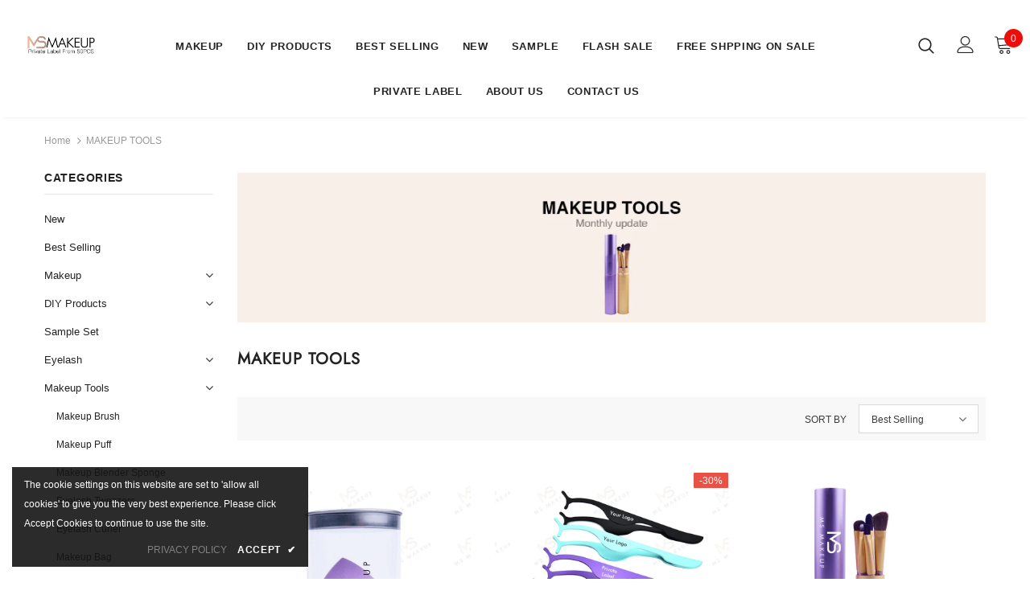

--- FILE ---
content_type: text/html; charset=utf-8
request_url: https://www.msmakeupoem.com/collections/makeup-tools
body_size: 83220
content:

<!doctype html>
<!--[if lt IE 7]><html class="no-js lt-ie9 lt-ie8 lt-ie7" lang="en"> <![endif]-->
<!--[if IE 7]><html class="no-js lt-ie9 lt-ie8" lang="en"> <![endif]-->
<!--[if IE 8]><html class="no-js lt-ie9" lang="en"> <![endif]-->
<!--[if IE 9 ]><html class="ie9 no-js"> <![endif]-->
<!--[if (gt IE 9)|!(IE)]><!--> <html class="no-js"> <!--<![endif]-->
<head><!-- hnk portfolio proof -->


  <meta name="facebook-domain-verification" content="i5c3x4zyxryl29x3oj2iuhfn2ukrhq" />
  <meta name="google-site-verification" content="n3NdX9vzGWmIUApr3K3DvV_U9K8CcHx83y5IRkssMeQ" />

  <!--
  Affected site speed. Deleted gzf by20221028
  <link rel="stylesheet" href="https://obscure-escarpment-2240.herokuapp.com/stylesheets/bcpo-front.css">
  -->
    
  <script>var bcpo_product=null;  var bcpo_settings={"fallback":"buttons","auto_select":"on","load_main_image":"on","border_style":"round","tooltips":"show","sold_out_style":"transparent","theme":"light","jumbo_colors":"off","jumbo_images":"off","circle_swatches":"on","inventory_style":"amazon","override_ajax":"on","add_price_addons":"off","money_format2":"<span class=money>${{amount}}USD</span>","money_format_without_currency":"<span class=money>${{amount}}</span>","show_currency":"off","global_auto_image_options":"","global_color_options":"","global_colors":[{"key":"","value":"ecf42f"},{"key":"","value":"ecf42f"}],"shop_currency":"USD"};var inventory_quantity = [];if(bcpo_product) { for (var i = 0; i < bcpo_product.variants.length; i += 1) { bcpo_product.variants[i].inventory_quantity = inventory_quantity[i]; }}window.bcpo = window.bcpo || {}; bcpo.cart = {"note":null,"attributes":{},"original_total_price":0,"total_price":0,"total_discount":0,"total_weight":0.0,"item_count":0,"items":[],"requires_shipping":false,"currency":"USD","items_subtotal_price":0,"cart_level_discount_applications":[],"checkout_charge_amount":0}; bcpo.ogFormData = FormData;</script>

<meta name="google-site-verification" content="BPgQ71ZR74zwnzwhX_9EOfDsF1tbX2ffTq5lYZ_RN3A" /> 
<meta name="google-site-verification" content="DMnCCidw9EzcCe_-THPNfy7wUh8hSs9ovaS3_4gKNqc" />

  
  <!-- Basic page needs ================================================== -->
  <meta charset="utf-8">
  <meta http-equiv="X-UA-Compatible" content="IE=edge,chrome=1">
	
  <!-- Title and description ================================================== -->
  
<!-- GMC+search console ================================================== -->
  <meta name="google-site-verification" content="Xj37Kk0khEyJZMDjWnZLvZ5Gjir3yTg8hkA5Fb_clJs" />
  <meta name="google-site-verification" content="mu7FxqD5EEGiTNCVpW5_QyX4AyitfJThbQmF29wqAaA" />
<!-- GMC+search console ================================================== -->

<!-- BING search console ================================================== -->
<script>(function(w,d,t,r,u){var f,n,i;w[u]=w[u]||[],f=function(){var o={ti:"134476696"};o.q=w[u],w[u]=new UET(o),w[u].push("pageLoad")},n=d.createElement(t),n.src=r,n.async=1,n.onload=n.onreadystatechange=function(){var s=this.readyState;s&&s!=="loaded"&&s!=="complete"||(f(),n.onload=n.onreadystatechange=null)},i=d.getElementsByTagName(t)[0],i.parentNode.insertBefore(n,i)})(window,document,"script","//bat.bing.com/bat.js","uetq");</script>
      <script> window.uetq = window.uetq || []; window.uetq.push('event', '', { 'revenue_value':  0 , 'currency': 'USD' }); </script>

<!-- BING search console ================================================== -->  

  <!-- Added by AVADA SEO Suite -->






<meta name="twitter:image" content="http://www.msmakeupoem.com/cdn/shop/collections/908d9b6ec5154c57886aa1e179730c32_62859229-47eb-45ac-a36a-9b8b8bfc2828.jpg?v=1627359603">




<!-- Added by AVADA SEO Suite: Collection Structured Data -->
<script type="application/ld+json">{
  "@context": "https://schema.org",
  "@type": "ItemList",
  "itemListElement": [{
    "@type": "ListItem",
    "position": 1,
    "url": "https://www.msmakeupoem.com/products/10-color-diamond-beauty-egg-with-box"
    },{
    "@type": "ListItem",
    "position": 2,
    "url": "https://www.msmakeupoem.com/products/false-eyelash-tweezers"
    },{
    "@type": "ListItem",
    "position": 3,
    "url": "https://www.msmakeupoem.com/products/5-colors-small-set-of-eyeshadow-brush"
    },{
    "@type": "ListItem",
    "position": 4,
    "url": "https://www.msmakeupoem.com/products/10pcs-marble-brushes-with-holder"
    },{
    "@type": "ListItem",
    "position": 5,
    "url": "https://www.msmakeupoem.com/products/copy-of-10-color-diamond-beauty-egg-with-box"
    },{
    "@type": "ListItem",
    "position": 6,
    "url": "https://www.msmakeupoem.com/products/10pcs-marble-brushes-with-bag"
    },{
    "@type": "ListItem",
    "position": 7,
    "url": "https://www.msmakeupoem.com/products/10-pcs-rose-gold-laser-makeup-brush-set"
    },{
    "@type": "ListItem",
    "position": 8,
    "url": "https://www.msmakeupoem.com/products/8-color-mushroom-puff-with-box-and-handle"
    },{
    "@type": "ListItem",
    "position": 9,
    "url": "https://www.msmakeupoem.com/products/nude-powder-makeup-brush"
    },{
    "@type": "ListItem",
    "position": 10,
    "url": "https://www.msmakeupoem.com/products/double-headed-eyebrow-brush"
    },{
    "@type": "ListItem",
    "position": 11,
    "url": "https://www.msmakeupoem.com/products/4pcs-beauty-eggs-with-transparent-boxes-4-in-1-makeup-eggs"
    },{
    "@type": "ListItem",
    "position": 12,
    "url": "https://www.msmakeupoem.com/products/beibai-set-of-brushes"
    },{
    "@type": "ListItem",
    "position": 13,
    "url": "https://www.msmakeupoem.com/products/6-colors-square-handheld-makeup-mirror"
    },{
    "@type": "ListItem",
    "position": 14,
    "url": "https://www.msmakeupoem.com/products/8-colors-heart-shaped-beauty-eggs-with-box-makeup-sponge-customized-logo"
    },{
    "@type": "ListItem",
    "position": 15,
    "url": "https://www.msmakeupoem.com/products/10-color-gourd-shaped-beauty-eggs-with-box"
    },{
    "@type": "ListItem",
    "position": 16,
    "url": "https://www.msmakeupoem.com/products/4-colors-love-hand-held-makeup-mirror"
    },{
    "@type": "ListItem",
    "position": 17,
    "url": "https://www.msmakeupoem.com/products/8pcs-beauty-eggs-with-transparent-boxes-makeup-egge-set-customized"
    },{
    "@type": "ListItem",
    "position": 18,
    "url": "https://www.msmakeupoem.com/products/4-colors-heart-shaped-mirror"
    },{
    "@type": "ListItem",
    "position": 19,
    "url": "https://www.msmakeupoem.com/products/metallic-eyelash-curler-no-box"
    },{
    "@type": "ListItem",
    "position": 20,
    "url": "https://www.msmakeupoem.com/products/5pcs-plastic-handle-eyeshadow-brush-in-plastic-bucket"
    },{
    "@type": "ListItem",
    "position": 21,
    "url": "https://www.msmakeupoem.com/products/private-label-cosmetic-brush-sets-facial-makeup-brushes-set-11pcs"
    },{
    "@type": "ListItem",
    "position": 22,
    "url": "https://www.msmakeupoem.com/products/copy-of-double-headed-eyebrow-brush"
    },{
    "@type": "ListItem",
    "position": 23,
    "url": "https://www.msmakeupoem.com/products/4pcs-beauty-eggs-with-colorful-boxes-4-in-1-makeup-eggs"
    },{
    "@type": "ListItem",
    "position": 24,
    "url": "https://www.msmakeupoem.com/products/sample-10-colors-diamond-makeup-blender-sponge-with-box-free-shipping-on-mix-order-over-39-9"
    },{
    "@type": "ListItem",
    "position": 25,
    "url": "https://www.msmakeupoem.com/products/5-colors-round-handheld-makeup-mirror"
    },{
    "@type": "ListItem",
    "position": 26,
    "url": "https://www.msmakeupoem.com/products/2-colors-foundation-brush-vendor-makeup-blush-brush-for-beginners"
    },{
    "@type": "ListItem",
    "position": 27,
    "url": "https://www.msmakeupoem.com/products/7-makeup-brushes-with-bucket"
    },{
    "@type": "ListItem",
    "position": 28,
    "url": "https://www.msmakeupoem.com/products/blade-eyeliner-brush-or-eyebrow-brush"
    },{
    "@type": "ListItem",
    "position": 29,
    "url": "https://www.msmakeupoem.com/products/short-handle-single-loose-powder-makeup-brush-with-gift-box-pink-makeup-brush"
    },{
    "@type": "ListItem",
    "position": 30,
    "url": "https://www.msmakeupoem.com/products/sample-double-headed-eyebrow-brush-free-shipping-on-mix-order-over-39-9"
    },{
    "@type": "ListItem",
    "position": 31,
    "url": "https://www.msmakeupoem.com/products/rose-makeup-brush-large-loose-powder-brush"
    },{
    "@type": "ListItem",
    "position": 32,
    "url": "https://www.msmakeupoem.com/products/goblet-loose-powder-makeup-brush"
    },{
    "@type": "ListItem",
    "position": 33,
    "url": "https://www.msmakeupoem.com/products/puffs-set-2pcs"
    },{
    "@type": "ListItem",
    "position": 34,
    "url": "https://www.msmakeupoem.com/products/10pcs-black-barrel-perforated-handle-makeup-brush"
    },{
    "@type": "ListItem",
    "position": 35,
    "url": "https://www.msmakeupoem.com/products/4-colors-hand-held-silicone-cleansing-brush"
    },{
    "@type": "ListItem",
    "position": 36,
    "url": "https://www.msmakeupoem.com/products/2-colors-face-brush-bath-brush"
    },{
    "@type": "ListItem",
    "position": 37,
    "url": "https://www.msmakeupoem.com/products/8-kinds-of-double-headed-silicone-cleansing-mask-brush"
    },{
    "@type": "ListItem",
    "position": 38,
    "url": "https://www.msmakeupoem.com/products/4-color-travel-portable-makeup-brush-set-with-mirror"
    },{
    "@type": "ListItem",
    "position": 39,
    "url": "https://www.msmakeupoem.com/products/puff-set-6pcs"
    },{
    "@type": "ListItem",
    "position": 40,
    "url": "https://www.msmakeupoem.com/products/4-colors-8pcs-candy-colors-customizable-mini-makeup-brushes-set"
    },{
    "@type": "ListItem",
    "position": 41,
    "url": "https://www.msmakeupoem.com/products/8pcs-beauty-eggs-with-colorful-boxes-makeup-egge-set-customized"
    },{
    "@type": "ListItem",
    "position": 42,
    "url": "https://www.msmakeupoem.com/products/t22-concealer-brush"
    },{
    "@type": "ListItem",
    "position": 43,
    "url": "https://www.msmakeupoem.com/products/sample-6-colors-square-handheld-makeup-mirror-free-shipping-on-mix-order-over-39-9"
    },{
    "@type": "ListItem",
    "position": 44,
    "url": "https://www.msmakeupoem.com/products/large-nose-shadow-brush"
    },{
    "@type": "ListItem",
    "position": 45,
    "url": "https://www.msmakeupoem.com/products/t301-double-ended-concealer-brush-with-wooden-handle"
    },{
    "@type": "ListItem",
    "position": 46,
    "url": "https://www.msmakeupoem.com/products/3-colors-4pcs-customizable-mini-eyesmakeup-brushes-set"
    },{
    "@type": "ListItem",
    "position": 47,
    "url": "https://www.msmakeupoem.com/products/sample-10pcs-marble-brushes-with-holder-free-shipping-on-mix-order-over-39-9"
    },{
    "@type": "ListItem",
    "position": 48,
    "url": "https://www.msmakeupoem.com/products/10-colors-gourd-shaped-makeup-blender-sponge-with-box-%E7%9A%84%E5%89%AF%E6%9C%AC"
    },{
    "@type": "ListItem",
    "position": 49,
    "url": "https://www.msmakeupoem.com/products/7-colors-diamond-makeup-blender-sponge-with-round-clear-plastic-box"
    },{
    "@type": "ListItem",
    "position": 50,
    "url": "https://www.msmakeupoem.com/products/copy-of-double-ended-eyeshadow-loose-powder-makeup"
    }]
}</script>
<!-- /Added by AVADA SEO Suite --><!-- Added by AVADA SEO Suite: Breadcrumb Structured Data  -->
<script type="application/ld+json">{
  "@context": "https://schema.org",
  "@type": "BreadcrumbList",
  "itemListElement": [{
    "@type": "ListItem",
    "position": 1,
    "name": "Home",
    "item": "https://www.msmakeupoem.com"
  }, {
    "@type": "ListItem",
    "position": 2,
    "name": "MAKEUP TOOLS",
    "item": "https://www.msmakeupoem.com/collections/makeup-tools"
  }]
}
</script>
<!-- Added by AVADA SEO Suite -->


<!-- /Added by AVADA SEO Suite -->
  
<title>
  Private Label Makeup Tools Supplier - MS Makeup &ndash; MSmakeupoem.com
  </title>
  <!-- Era of Ecom Engine Hook start -->
<link rel="dns-prefetch" href="//winads.eraofecom.org">
<script title="winads_engine" type="text/javascript">
    //AGILITY_PLACEHOLDER
    //BOUNCER_PLACEHOLDER
</script>



<meta name="wa:collections" content="MAKEUP TOOLS">


<!-- Era of Ecom Engine Hook end -->


  


  
  <meta name="description" content="MS makeup is a Private Label Makeup Tools Supplier in Guangdong Province,China with more than 10 years OEM / ODM experience.Our Private Label Makeup Tools occupies a large market share in the US, UK, India and all around the world.">
  

  <!-- Product meta ================================================== -->
  


  <meta property="og:type" content="website">
  <meta property="og:title" content="Private Label Makeup Tools Supplier - MS Makeup">
  


  <meta property="og:description" content="MS makeup is a Private Label Makeup Tools Supplier in Guangdong Province,China with more than 10 years OEM / ODM experience.Our Private Label Makeup Tools occupies a large market share in the US, UK, India and all around the world.">


  <meta property="og:url" content="https://www.msmakeupoem.com/collections/makeup-tools">
  <meta property="og:site_name" content="MSmakeupoem.com">
  <!-- /snippets/twitter-card.liquid -->









  <!-- Helpers ================================================== -->
  <link rel="canonical" href="https://www.msmakeupoem.com/collections/makeup-tools">
  <meta name="viewport" content="width=device-width, initial-scale=1, maximum-scale=1, user-scalable=0, minimal-ui">
  
  <!-- Favicon -->
  
  <link rel="shortcut icon" href="//www.msmakeupoem.com/cdn/shop/files/2_4ca221e8-3c01-4f5f-93b0-dce9c37e223d_32x32.png?v=1614381387" type="image/png">
  
 
   <!-- fonts -->
  
<script type="text/javascript">
  WebFontConfig = {
    google: { families: [ 
      
          'Futura:100,200,300,400,500,600,700,800,900'
	  
      
    ] }
  };
  
  (function() {
    var wf = document.createElement('script');
    wf.src = ('https:' == document.location.protocol ? 'https' : 'http') +
      '://ajax.googleapis.com/ajax/libs/webfont/1/webfont.js';
    wf.type = 'text/javascript';
    wf.async = 'true';
    var s = document.getElementsByTagName('script')[0];
    s.parentNode.insertBefore(wf, s);
  })(); 
</script>

  
  <!-- Styles -->
  <link href="//www.msmakeupoem.com/cdn/shop/t/28/assets/vendor.min.css?v=100472052405884710241609733082" rel="stylesheet" type="text/css" media="all" />
<link href="//www.msmakeupoem.com/cdn/shop/t/28/assets/theme-styles.scss.css?v=105669756971810291041765936339" rel="stylesheet" type="text/css" media="all" />
<link href="//www.msmakeupoem.com/cdn/shop/t/28/assets/theme-styles-responsive.scss.css?v=40746074934460982391649494570" rel="stylesheet" type="text/css" media="all" />
<link href="//www.msmakeupoem.com/cdn/shop/t/28/assets/sm.common.css?v=74878108711919143471753175694" rel="stylesheet" type="text/css" media="all" />
<!-- Scripts -->
  <script src="//www.msmakeupoem.com/cdn/shop/t/28/assets/jquery.min.js?v=56888366816115934351609733075" type="text/javascript"></script>
<script src="//www.msmakeupoem.com/cdn/shop/t/28/assets/jquery-cookie.min.js?v=72365755745404048181609733073" type="text/javascript"></script>
<script src="//www.msmakeupoem.com/cdn/shop/t/28/assets/lazysizes.min.js?v=84414966064882348651609733077" type="text/javascript"></script>
<script src="//www.msmakeupoem.com/cdn/shop/t/28/assets/sm.common.js?v=18435593103903683871689406120" type="text/javascript"></script>
<script>
  	window.lazySizesConfig = window.lazySizesConfig || {};
    lazySizesConfig.loadMode = 1;
    window.lazySizesConfig.init = false;
    lazySizes.init();
  
    window.ajax_cart = "upsell";
    window.money_format = "<span class=transcy-money>${{amount}}</span>";//"<span class=transcy-money>${{amount}}USD</span>";
    window.shop_currency = "USD";
    window.show_multiple_currencies = false;
    window.use_color_swatch = true;
    window.color_swatch_style = "normal";
    window.enable_sidebar_multiple_choice = true;
    window.file_url = "//www.msmakeupoem.com/cdn/shop/files/?v=20809";
    window.asset_url = "";
    window.router = "";
    window.swatch_recently = "color";
    
    window.inventory_text = {
        in_stock: "In stock",
        many_in_stock: "Many in stock",
        out_of_stock: "Out of stock",
        add_to_cart: "Add to Cart",
        add_all_to_cart: "Add all to Cart",
        sold_out: "Sold Out",
        select_options : "Select options",
        unavailable: "Unavailable",
        no_more_product: "No more product",
        show_options: "Show Variants",
        hide_options: "Hide Variants",
        adding : "Adding",
        thank_you : "Thank You",
        add_more : "Add More",
        cart_feedback : "Added",
        add_wishlist : "Add to Wish List",
        remove_wishlist : "Remove Wish List",
        previous: "Prev",
        next: "Next",
      	pre_order : "Pre Order",
    };
    window.multi_lang = false;
    window.infinity_scroll_feature = true;
    window.newsletter_popup = false;
</script>
<script src="//www.msmakeupoem.com/cdn/shop/t/28/assets/smclientinfo.js?v=124852770987589537121767774961" type="text/javascript"></script>
  <!-- Header hook for plugins ================================ -->
  <script>window.performance && window.performance.mark && window.performance.mark('shopify.content_for_header.start');</script><meta id="shopify-digital-wallet" name="shopify-digital-wallet" content="/28305490025/digital_wallets/dialog">
<meta name="shopify-checkout-api-token" content="123db3dd970e771ca5570aa0418a9ac1">
<meta id="in-context-paypal-metadata" data-shop-id="28305490025" data-venmo-supported="false" data-environment="production" data-locale="en_US" data-paypal-v4="true" data-currency="USD">
<link rel="alternate" type="application/atom+xml" title="Feed" href="/collections/makeup-tools.atom" />
<link rel="next" href="/collections/makeup-tools?page=2">
<link rel="alternate" hreflang="x-default" href="https://www.msmakeupoem.com/collections/makeup-tools">
<link rel="alternate" hreflang="en" href="https://www.msmakeupoem.com/collections/makeup-tools">
<link rel="alternate" hreflang="it" href="https://www.msmakeupoem.com/it/collections/makeup-tools">
<link rel="alternate" hreflang="fr" href="https://www.msmakeupoem.com/fr/collections/makeup-tools">
<link rel="alternate" hreflang="es" href="https://www.msmakeupoem.com/es/collections/makeup-tools">
<link rel="alternate" hreflang="de" href="https://www.msmakeupoem.com/de/collections/makeup-tools">
<link rel="alternate" hreflang="sv" href="https://www.msmakeupoem.com/sv/collections/makeup-tools">
<link rel="alternate" type="application/json+oembed" href="https://www.msmakeupoem.com/collections/makeup-tools.oembed">
<script async="async" src="/checkouts/internal/preloads.js?locale=en-US"></script>
<link rel="preconnect" href="https://shop.app" crossorigin="anonymous">
<script async="async" src="https://shop.app/checkouts/internal/preloads.js?locale=en-US&shop_id=28305490025" crossorigin="anonymous"></script>
<script id="apple-pay-shop-capabilities" type="application/json">{"shopId":28305490025,"countryCode":"HK","currencyCode":"USD","merchantCapabilities":["supports3DS"],"merchantId":"gid:\/\/shopify\/Shop\/28305490025","merchantName":"MSmakeupoem.com","requiredBillingContactFields":["postalAddress","email","phone"],"requiredShippingContactFields":["postalAddress","email","phone"],"shippingType":"shipping","supportedNetworks":["visa","masterCard","amex"],"total":{"type":"pending","label":"MSmakeupoem.com","amount":"1.00"},"shopifyPaymentsEnabled":true,"supportsSubscriptions":true}</script>
<script id="shopify-features" type="application/json">{"accessToken":"123db3dd970e771ca5570aa0418a9ac1","betas":["rich-media-storefront-analytics"],"domain":"www.msmakeupoem.com","predictiveSearch":true,"shopId":28305490025,"locale":"en"}</script>
<script>var Shopify = Shopify || {};
Shopify.shop = "msmakeupoem-odm.myshopify.com";
Shopify.locale = "en";
Shopify.currency = {"active":"USD","rate":"1.0"};
Shopify.country = "US";
Shopify.theme = {"name":"Ella-3.0.0-2020-01-first-version-nochange","id":84067123305,"schema_name":"Ella","schema_version":"3.0.0","theme_store_id":null,"role":"main"};
Shopify.theme.handle = "null";
Shopify.theme.style = {"id":null,"handle":null};
Shopify.cdnHost = "www.msmakeupoem.com/cdn";
Shopify.routes = Shopify.routes || {};
Shopify.routes.root = "/";</script>
<script type="module">!function(o){(o.Shopify=o.Shopify||{}).modules=!0}(window);</script>
<script>!function(o){function n(){var o=[];function n(){o.push(Array.prototype.slice.apply(arguments))}return n.q=o,n}var t=o.Shopify=o.Shopify||{};t.loadFeatures=n(),t.autoloadFeatures=n()}(window);</script>
<script>
  window.ShopifyPay = window.ShopifyPay || {};
  window.ShopifyPay.apiHost = "shop.app\/pay";
  window.ShopifyPay.redirectState = null;
</script>
<script id="shop-js-analytics" type="application/json">{"pageType":"collection"}</script>
<script defer="defer" async type="module" src="//www.msmakeupoem.com/cdn/shopifycloud/shop-js/modules/v2/client.init-shop-cart-sync_BT-GjEfc.en.esm.js"></script>
<script defer="defer" async type="module" src="//www.msmakeupoem.com/cdn/shopifycloud/shop-js/modules/v2/chunk.common_D58fp_Oc.esm.js"></script>
<script defer="defer" async type="module" src="//www.msmakeupoem.com/cdn/shopifycloud/shop-js/modules/v2/chunk.modal_xMitdFEc.esm.js"></script>
<script type="module">
  await import("//www.msmakeupoem.com/cdn/shopifycloud/shop-js/modules/v2/client.init-shop-cart-sync_BT-GjEfc.en.esm.js");
await import("//www.msmakeupoem.com/cdn/shopifycloud/shop-js/modules/v2/chunk.common_D58fp_Oc.esm.js");
await import("//www.msmakeupoem.com/cdn/shopifycloud/shop-js/modules/v2/chunk.modal_xMitdFEc.esm.js");

  window.Shopify.SignInWithShop?.initShopCartSync?.({"fedCMEnabled":true,"windoidEnabled":true});

</script>
<script>
  window.Shopify = window.Shopify || {};
  if (!window.Shopify.featureAssets) window.Shopify.featureAssets = {};
  window.Shopify.featureAssets['shop-js'] = {"shop-cart-sync":["modules/v2/client.shop-cart-sync_DZOKe7Ll.en.esm.js","modules/v2/chunk.common_D58fp_Oc.esm.js","modules/v2/chunk.modal_xMitdFEc.esm.js"],"init-fed-cm":["modules/v2/client.init-fed-cm_B6oLuCjv.en.esm.js","modules/v2/chunk.common_D58fp_Oc.esm.js","modules/v2/chunk.modal_xMitdFEc.esm.js"],"shop-cash-offers":["modules/v2/client.shop-cash-offers_D2sdYoxE.en.esm.js","modules/v2/chunk.common_D58fp_Oc.esm.js","modules/v2/chunk.modal_xMitdFEc.esm.js"],"shop-login-button":["modules/v2/client.shop-login-button_QeVjl5Y3.en.esm.js","modules/v2/chunk.common_D58fp_Oc.esm.js","modules/v2/chunk.modal_xMitdFEc.esm.js"],"pay-button":["modules/v2/client.pay-button_DXTOsIq6.en.esm.js","modules/v2/chunk.common_D58fp_Oc.esm.js","modules/v2/chunk.modal_xMitdFEc.esm.js"],"shop-button":["modules/v2/client.shop-button_DQZHx9pm.en.esm.js","modules/v2/chunk.common_D58fp_Oc.esm.js","modules/v2/chunk.modal_xMitdFEc.esm.js"],"avatar":["modules/v2/client.avatar_BTnouDA3.en.esm.js"],"init-windoid":["modules/v2/client.init-windoid_CR1B-cfM.en.esm.js","modules/v2/chunk.common_D58fp_Oc.esm.js","modules/v2/chunk.modal_xMitdFEc.esm.js"],"init-shop-for-new-customer-accounts":["modules/v2/client.init-shop-for-new-customer-accounts_C_vY_xzh.en.esm.js","modules/v2/client.shop-login-button_QeVjl5Y3.en.esm.js","modules/v2/chunk.common_D58fp_Oc.esm.js","modules/v2/chunk.modal_xMitdFEc.esm.js"],"init-shop-email-lookup-coordinator":["modules/v2/client.init-shop-email-lookup-coordinator_BI7n9ZSv.en.esm.js","modules/v2/chunk.common_D58fp_Oc.esm.js","modules/v2/chunk.modal_xMitdFEc.esm.js"],"init-shop-cart-sync":["modules/v2/client.init-shop-cart-sync_BT-GjEfc.en.esm.js","modules/v2/chunk.common_D58fp_Oc.esm.js","modules/v2/chunk.modal_xMitdFEc.esm.js"],"shop-toast-manager":["modules/v2/client.shop-toast-manager_DiYdP3xc.en.esm.js","modules/v2/chunk.common_D58fp_Oc.esm.js","modules/v2/chunk.modal_xMitdFEc.esm.js"],"init-customer-accounts":["modules/v2/client.init-customer-accounts_D9ZNqS-Q.en.esm.js","modules/v2/client.shop-login-button_QeVjl5Y3.en.esm.js","modules/v2/chunk.common_D58fp_Oc.esm.js","modules/v2/chunk.modal_xMitdFEc.esm.js"],"init-customer-accounts-sign-up":["modules/v2/client.init-customer-accounts-sign-up_iGw4briv.en.esm.js","modules/v2/client.shop-login-button_QeVjl5Y3.en.esm.js","modules/v2/chunk.common_D58fp_Oc.esm.js","modules/v2/chunk.modal_xMitdFEc.esm.js"],"shop-follow-button":["modules/v2/client.shop-follow-button_CqMgW2wH.en.esm.js","modules/v2/chunk.common_D58fp_Oc.esm.js","modules/v2/chunk.modal_xMitdFEc.esm.js"],"checkout-modal":["modules/v2/client.checkout-modal_xHeaAweL.en.esm.js","modules/v2/chunk.common_D58fp_Oc.esm.js","modules/v2/chunk.modal_xMitdFEc.esm.js"],"shop-login":["modules/v2/client.shop-login_D91U-Q7h.en.esm.js","modules/v2/chunk.common_D58fp_Oc.esm.js","modules/v2/chunk.modal_xMitdFEc.esm.js"],"lead-capture":["modules/v2/client.lead-capture_BJmE1dJe.en.esm.js","modules/v2/chunk.common_D58fp_Oc.esm.js","modules/v2/chunk.modal_xMitdFEc.esm.js"],"payment-terms":["modules/v2/client.payment-terms_Ci9AEqFq.en.esm.js","modules/v2/chunk.common_D58fp_Oc.esm.js","modules/v2/chunk.modal_xMitdFEc.esm.js"]};
</script>
<script>(function() {
  var isLoaded = false;
  function asyncLoad() {
    if (isLoaded) return;
    isLoaded = true;
    var urls = ["https:\/\/assets.getuploadkit.com\/assets\/uploadkit-client.js?shop=msmakeupoem-odm.myshopify.com","https:\/\/seo.apps.avada.io\/avada-seo-installed.js?shop=msmakeupoem-odm.myshopify.com","https:\/\/config.gorgias.chat\/bundle-loader\/01GYCBS9AWXBM6VYG3C3EPKWQD?source=shopify1click\u0026shop=msmakeupoem-odm.myshopify.com","\/\/social-login.oxiapps.com\/api\/init?vt=1744862517\u0026shop=msmakeupoem-odm.myshopify.com","https:\/\/cdn.9gtb.com\/loader.js?g_cvt_id=d0e7762c-e6bc-4df7-a89a-bd1ac8fc43e3\u0026shop=msmakeupoem-odm.myshopify.com","https:\/\/cdn.pushowl.com\/latest\/sdks\/pushowl-shopify.js?subdomain=msmakeupoem-odm\u0026environment=production\u0026guid=32a8a232-c90f-40c2-8af4-fc5046b46f9a\u0026shop=msmakeupoem-odm.myshopify.com"];
    for (var i = 0; i < urls.length; i++) {
      var s = document.createElement('script');
      s.type = 'text/javascript';
      s.async = true;
      s.src = urls[i];
      var x = document.getElementsByTagName('script')[0];
      x.parentNode.insertBefore(s, x);
    }
  };
  if(window.attachEvent) {
    window.attachEvent('onload', asyncLoad);
  } else {
    window.addEventListener('load', asyncLoad, false);
  }
})();</script>
<script id="__st">var __st={"a":28305490025,"offset":-32400,"reqid":"8dbd70e4-3404-465c-b871-22f7cb5c0a16-1769286738","pageurl":"www.msmakeupoem.com\/collections\/makeup-tools","u":"4b47c23349c0","p":"collection","rtyp":"collection","rid":173085327465};</script>
<script>window.ShopifyPaypalV4VisibilityTracking = true;</script>
<script id="captcha-bootstrap">!function(){'use strict';const t='contact',e='account',n='new_comment',o=[[t,t],['blogs',n],['comments',n],[t,'customer']],c=[[e,'customer_login'],[e,'guest_login'],[e,'recover_customer_password'],[e,'create_customer']],r=t=>t.map((([t,e])=>`form[action*='/${t}']:not([data-nocaptcha='true']) input[name='form_type'][value='${e}']`)).join(','),a=t=>()=>t?[...document.querySelectorAll(t)].map((t=>t.form)):[];function s(){const t=[...o],e=r(t);return a(e)}const i='password',u='form_key',d=['recaptcha-v3-token','g-recaptcha-response','h-captcha-response',i],f=()=>{try{return window.sessionStorage}catch{return}},m='__shopify_v',_=t=>t.elements[u];function p(t,e,n=!1){try{const o=window.sessionStorage,c=JSON.parse(o.getItem(e)),{data:r}=function(t){const{data:e,action:n}=t;return t[m]||n?{data:e,action:n}:{data:t,action:n}}(c);for(const[e,n]of Object.entries(r))t.elements[e]&&(t.elements[e].value=n);n&&o.removeItem(e)}catch(o){console.error('form repopulation failed',{error:o})}}const l='form_type',E='cptcha';function T(t){t.dataset[E]=!0}const w=window,h=w.document,L='Shopify',v='ce_forms',y='captcha';let A=!1;((t,e)=>{const n=(g='f06e6c50-85a8-45c8-87d0-21a2b65856fe',I='https://cdn.shopify.com/shopifycloud/storefront-forms-hcaptcha/ce_storefront_forms_captcha_hcaptcha.v1.5.2.iife.js',D={infoText:'Protected by hCaptcha',privacyText:'Privacy',termsText:'Terms'},(t,e,n)=>{const o=w[L][v],c=o.bindForm;if(c)return c(t,g,e,D).then(n);var r;o.q.push([[t,g,e,D],n]),r=I,A||(h.body.append(Object.assign(h.createElement('script'),{id:'captcha-provider',async:!0,src:r})),A=!0)});var g,I,D;w[L]=w[L]||{},w[L][v]=w[L][v]||{},w[L][v].q=[],w[L][y]=w[L][y]||{},w[L][y].protect=function(t,e){n(t,void 0,e),T(t)},Object.freeze(w[L][y]),function(t,e,n,w,h,L){const[v,y,A,g]=function(t,e,n){const i=e?o:[],u=t?c:[],d=[...i,...u],f=r(d),m=r(i),_=r(d.filter((([t,e])=>n.includes(e))));return[a(f),a(m),a(_),s()]}(w,h,L),I=t=>{const e=t.target;return e instanceof HTMLFormElement?e:e&&e.form},D=t=>v().includes(t);t.addEventListener('submit',(t=>{const e=I(t);if(!e)return;const n=D(e)&&!e.dataset.hcaptchaBound&&!e.dataset.recaptchaBound,o=_(e),c=g().includes(e)&&(!o||!o.value);(n||c)&&t.preventDefault(),c&&!n&&(function(t){try{if(!f())return;!function(t){const e=f();if(!e)return;const n=_(t);if(!n)return;const o=n.value;o&&e.removeItem(o)}(t);const e=Array.from(Array(32),(()=>Math.random().toString(36)[2])).join('');!function(t,e){_(t)||t.append(Object.assign(document.createElement('input'),{type:'hidden',name:u})),t.elements[u].value=e}(t,e),function(t,e){const n=f();if(!n)return;const o=[...t.querySelectorAll(`input[type='${i}']`)].map((({name:t})=>t)),c=[...d,...o],r={};for(const[a,s]of new FormData(t).entries())c.includes(a)||(r[a]=s);n.setItem(e,JSON.stringify({[m]:1,action:t.action,data:r}))}(t,e)}catch(e){console.error('failed to persist form',e)}}(e),e.submit())}));const S=(t,e)=>{t&&!t.dataset[E]&&(n(t,e.some((e=>e===t))),T(t))};for(const o of['focusin','change'])t.addEventListener(o,(t=>{const e=I(t);D(e)&&S(e,y())}));const B=e.get('form_key'),M=e.get(l),P=B&&M;t.addEventListener('DOMContentLoaded',(()=>{const t=y();if(P)for(const e of t)e.elements[l].value===M&&p(e,B);[...new Set([...A(),...v().filter((t=>'true'===t.dataset.shopifyCaptcha))])].forEach((e=>S(e,t)))}))}(h,new URLSearchParams(w.location.search),n,t,e,['guest_login'])})(!0,!0)}();</script>
<script integrity="sha256-4kQ18oKyAcykRKYeNunJcIwy7WH5gtpwJnB7kiuLZ1E=" data-source-attribution="shopify.loadfeatures" defer="defer" src="//www.msmakeupoem.com/cdn/shopifycloud/storefront/assets/storefront/load_feature-a0a9edcb.js" crossorigin="anonymous"></script>
<script crossorigin="anonymous" defer="defer" src="//www.msmakeupoem.com/cdn/shopifycloud/storefront/assets/shopify_pay/storefront-65b4c6d7.js?v=20250812"></script>
<script data-source-attribution="shopify.dynamic_checkout.dynamic.init">var Shopify=Shopify||{};Shopify.PaymentButton=Shopify.PaymentButton||{isStorefrontPortableWallets:!0,init:function(){window.Shopify.PaymentButton.init=function(){};var t=document.createElement("script");t.src="https://www.msmakeupoem.com/cdn/shopifycloud/portable-wallets/latest/portable-wallets.en.js",t.type="module",document.head.appendChild(t)}};
</script>
<script data-source-attribution="shopify.dynamic_checkout.buyer_consent">
  function portableWalletsHideBuyerConsent(e){var t=document.getElementById("shopify-buyer-consent"),n=document.getElementById("shopify-subscription-policy-button");t&&n&&(t.classList.add("hidden"),t.setAttribute("aria-hidden","true"),n.removeEventListener("click",e))}function portableWalletsShowBuyerConsent(e){var t=document.getElementById("shopify-buyer-consent"),n=document.getElementById("shopify-subscription-policy-button");t&&n&&(t.classList.remove("hidden"),t.removeAttribute("aria-hidden"),n.addEventListener("click",e))}window.Shopify?.PaymentButton&&(window.Shopify.PaymentButton.hideBuyerConsent=portableWalletsHideBuyerConsent,window.Shopify.PaymentButton.showBuyerConsent=portableWalletsShowBuyerConsent);
</script>
<script data-source-attribution="shopify.dynamic_checkout.cart.bootstrap">document.addEventListener("DOMContentLoaded",(function(){function t(){return document.querySelector("shopify-accelerated-checkout-cart, shopify-accelerated-checkout")}if(t())Shopify.PaymentButton.init();else{new MutationObserver((function(e,n){t()&&(Shopify.PaymentButton.init(),n.disconnect())})).observe(document.body,{childList:!0,subtree:!0})}}));
</script>
<link id="shopify-accelerated-checkout-styles" rel="stylesheet" media="screen" href="https://www.msmakeupoem.com/cdn/shopifycloud/portable-wallets/latest/accelerated-checkout-backwards-compat.css" crossorigin="anonymous">
<style id="shopify-accelerated-checkout-cart">
        #shopify-buyer-consent {
  margin-top: 1em;
  display: inline-block;
  width: 100%;
}

#shopify-buyer-consent.hidden {
  display: none;
}

#shopify-subscription-policy-button {
  background: none;
  border: none;
  padding: 0;
  text-decoration: underline;
  font-size: inherit;
  cursor: pointer;
}

#shopify-subscription-policy-button::before {
  box-shadow: none;
}

      </style>

<script>window.performance && window.performance.mark && window.performance.mark('shopify.content_for_header.end');</script>

  <!--[if lt IE 9]>
  <script src="//html5shiv.googlecode.com/svn/trunk/html5.js" type="text/javascript"></script>
  <![endif]-->

  
  
  

  <script>

    Shopify.productOptionsMap = {};
    Shopify.quickViewOptionsMap = {};

    Shopify.updateOptionsInSelector = function(selectorIndex, wrapperSlt) {
        Shopify.optionsMap = wrapperSlt === '.product' ? Shopify.productOptionsMap : Shopify.quickViewOptionsMap;

        switch (selectorIndex) {
            case 0:
                var key = 'root';
                var selector = $(wrapperSlt + ' .single-option-selector:eq(0)');
                break;
            case 1:
                var key = $(wrapperSlt + ' .single-option-selector:eq(0)').val();
                var selector = $(wrapperSlt + ' .single-option-selector:eq(1)');
                break;
            case 2:
                var key = $(wrapperSlt + ' .single-option-selector:eq(0)').val();
                key += ' / ' + $(wrapperSlt + ' .single-option-selector:eq(1)').val();
                var selector = $(wrapperSlt + ' .single-option-selector:eq(2)');
        }

        var initialValue = selector.val();

        selector.empty();

        var availableOptions = Shopify.optionsMap[key];

        if (availableOptions && availableOptions.length) {
            for (var i = 0; i < availableOptions.length; i++) {
                var option = availableOptions[i];

                var newOption = $('<option></option>').val(option).html(option);

                selector.append(newOption);
            }

            $(wrapperSlt + ' .swatch[data-option-index="' + selectorIndex + '"] .swatch-element').each(function() {
                if ($.inArray($(this).attr('data-value'), availableOptions) !== -1) {
                    $(this).removeClass('soldout').find(':radio').removeAttr('disabled', 'disabled').removeAttr('checked');
                }
                else {
                    $(this).addClass('soldout').find(':radio').removeAttr('checked').attr('disabled', 'disabled');
                }
            });

            if ($.inArray(initialValue, availableOptions) !== -1) {
                selector.val(initialValue);
            }

            selector.trigger('change');
        };
    };

    Shopify.linkOptionSelectors = function(product, wrapperSlt) {
        // Building our mapping object.
        Shopify.optionsMap = wrapperSlt === '.product' ? Shopify.productOptionsMap : Shopify.quickViewOptionsMap;

        for (var i = 0; i < product.variants.length; i++) {
            var variant = product.variants[i];

            if (variant.available) {
                // Gathering values for the 1st drop-down.
                Shopify.optionsMap['root'] = Shopify.optionsMap['root'] || [];

                Shopify.optionsMap['root'].push(variant.option1);
                Shopify.optionsMap['root'] = Shopify.uniq(Shopify.optionsMap['root']);

                // Gathering values for the 2nd drop-down.
                if (product.options.length > 1) {
                var key = variant.option1;
                    Shopify.optionsMap[key] = Shopify.optionsMap[key] || [];
                    Shopify.optionsMap[key].push(variant.option2);
                    Shopify.optionsMap[key] = Shopify.uniq(Shopify.optionsMap[key]);
                }

                // Gathering values for the 3rd drop-down.
                if (product.options.length === 3) {
                    var key = variant.option1 + ' / ' + variant.option2;
                    Shopify.optionsMap[key] = Shopify.optionsMap[key] || [];
                    Shopify.optionsMap[key].push(variant.option3);
                    Shopify.optionsMap[key] = Shopify.uniq(Shopify.optionsMap[key]);
                }
            }
        };

        // Update options right away.
        Shopify.updateOptionsInSelector(0, wrapperSlt);

        if (product.options.length > 1) Shopify.updateOptionsInSelector(1, wrapperSlt);
        if (product.options.length === 3) Shopify.updateOptionsInSelector(2, wrapperSlt);

        // When there is an update in the first dropdown.
        $(wrapperSlt + " .single-option-selector:eq(0)").change(function() {
            Shopify.updateOptionsInSelector(1, wrapperSlt);
            if (product.options.length === 3) Shopify.updateOptionsInSelector(2, wrapperSlt);
            return true;
        });

        // When there is an update in the second dropdown.
        $(wrapperSlt + " .single-option-selector:eq(1)").change(function() {
            if (product.options.length === 3) Shopify.updateOptionsInSelector(2, wrapperSlt);
            return true;
        });
    };
</script>

  
<!-- Start of Judge.me Core -->
<link rel="dns-prefetch" href="https://cdn.judge.me/">
<script data-cfasync='false' class='jdgm-settings-script'>window.jdgmSettings={"pagination":5,"disable_web_reviews":false,"badge_no_review_text":"No reviews","badge_n_reviews_text":"{{ n }} review/reviews","badge_star_color":"#000000","hide_badge_preview_if_no_reviews":true,"badge_hide_text":false,"enforce_center_preview_badge":false,"widget_title":"Customer Reviews","widget_open_form_text":"Write a review","widget_close_form_text":"Cancel review","widget_refresh_page_text":"Refresh page","widget_summary_text":"Based on {{ number_of_reviews }} review/reviews","widget_no_review_text":"Be the first to write a review","widget_name_field_text":"Display name","widget_verified_name_field_text":"Verified Name (public)","widget_name_placeholder_text":"Display name","widget_required_field_error_text":"This field is required.","widget_email_field_text":"Email address","widget_verified_email_field_text":"Verified Email (private, can not be edited)","widget_email_placeholder_text":"Your email address","widget_email_field_error_text":"Please enter a valid email address.","widget_rating_field_text":"Rating","widget_review_title_field_text":"Review Title","widget_review_title_placeholder_text":"Give your review a title","widget_review_body_field_text":"Review content","widget_review_body_placeholder_text":"Start writing here...","widget_pictures_field_text":"Picture/Video (optional)","widget_submit_review_text":"Submit Review","widget_submit_verified_review_text":"Submit Verified Review","widget_submit_success_msg_with_auto_publish":"Thank you! Please refresh the page in a few moments to see your review. You can remove or edit your review by logging into \u003ca href='https://judge.me/login' target='_blank' rel='nofollow noopener'\u003eJudge.me\u003c/a\u003e","widget_submit_success_msg_no_auto_publish":"Thank you! Your review will be published as soon as it is approved by the shop admin. You can remove or edit your review by logging into \u003ca href='https://judge.me/login' target='_blank' rel='nofollow noopener'\u003eJudge.me\u003c/a\u003e","widget_show_default_reviews_out_of_total_text":"Showing {{ n_reviews_shown }} out of {{ n_reviews }} reviews.","widget_show_all_link_text":"Show all","widget_show_less_link_text":"Show less","widget_author_said_text":"{{ reviewer_name }} said:","widget_days_text":"{{ n }} days ago","widget_weeks_text":"{{ n }} week/weeks ago","widget_months_text":"{{ n }} month/months ago","widget_years_text":"{{ n }} year/years ago","widget_yesterday_text":"Yesterday","widget_today_text":"Today","widget_replied_text":"\u003e\u003e {{ shop_name }} replied:","widget_read_more_text":"Read more","widget_reviewer_name_as_initial":"","widget_rating_filter_color":"#000000","widget_rating_filter_see_all_text":"See all reviews","widget_sorting_most_recent_text":"Most Recent","widget_sorting_highest_rating_text":"Highest Rating","widget_sorting_lowest_rating_text":"Lowest Rating","widget_sorting_with_pictures_text":"Only Pictures","widget_sorting_most_helpful_text":"Most Helpful","widget_open_question_form_text":"Ask a question","widget_reviews_subtab_text":"Reviews","widget_questions_subtab_text":"Questions","widget_question_label_text":"Question","widget_answer_label_text":"Answer","widget_question_placeholder_text":"Write your question here","widget_submit_question_text":"Submit Question","widget_question_submit_success_text":"Thank you for your question! We will notify you once it gets answered.","widget_star_color":"#000000","verified_badge_text":"Verified","verified_badge_bg_color":"#ffffff","verified_badge_text_color":"#e5ac2e","verified_badge_placement":"right-of-timestamp","widget_review_max_height":"","widget_hide_border":false,"widget_social_share":false,"widget_thumb":false,"widget_review_location_show":false,"widget_location_format":"country_only","all_reviews_include_out_of_store_products":false,"all_reviews_out_of_store_text":"(out of store)","all_reviews_pagination":100,"all_reviews_product_name_prefix_text":"about","enable_review_pictures":true,"enable_question_anwser":true,"widget_theme":"","review_date_format":"mm/dd/yyyy","default_sort_method":"highest-rating","widget_product_reviews_subtab_text":"Product Reviews","widget_shop_reviews_subtab_text":"Shop Reviews","widget_other_products_reviews_text":"Reviews for other products","widget_store_reviews_subtab_text":"Store reviews","widget_no_store_reviews_text":"This store hasn't received any reviews yet","widget_web_restriction_product_reviews_text":"This product hasn't received any reviews yet","widget_no_items_text":"No items found","widget_show_more_text":"Show more","widget_write_a_store_review_text":"Write a Store Review","widget_other_languages_heading":"Reviews in Other Languages","widget_translate_review_text":"Translate review to {{ language }}","widget_translating_review_text":"Translating...","widget_show_original_translation_text":"Show original ({{ language }})","widget_translate_review_failed_text":"Review couldn't be translated.","widget_translate_review_retry_text":"Retry","widget_translate_review_try_again_later_text":"Try again later","show_product_url_for_grouped_product":false,"widget_sorting_pictures_first_text":"Pictures First","show_pictures_on_all_rev_page_mobile":true,"show_pictures_on_all_rev_page_desktop":true,"floating_tab_hide_mobile_install_preference":false,"floating_tab_button_name":"★ Reviews","floating_tab_title":"Let customers speak for us","floating_tab_button_color":"","floating_tab_button_background_color":"","floating_tab_url":"","floating_tab_url_enabled":false,"floating_tab_tab_style":"text","all_reviews_text_badge_text":"Customers rate us {{ shop.metafields.judgeme.all_reviews_rating | round: 1 }}/5 based on {{ shop.metafields.judgeme.all_reviews_count }} reviews.","all_reviews_text_badge_text_branded_style":"{{ shop.metafields.judgeme.all_reviews_rating | round: 1 }} out of 5 stars based on {{ shop.metafields.judgeme.all_reviews_count }} reviews","is_all_reviews_text_badge_a_link":false,"show_stars_for_all_reviews_text_badge":false,"all_reviews_text_badge_url":"","all_reviews_text_style":"text","all_reviews_text_color_style":"judgeme_brand_color","all_reviews_text_color":"#108474","all_reviews_text_show_jm_brand":true,"featured_carousel_show_header":true,"featured_carousel_title":"Let customers speak for us","testimonials_carousel_title":"Customers are saying","videos_carousel_title":"Real customer stories","cards_carousel_title":"Customers are saying","featured_carousel_count_text":"from {{ n }} reviews","featured_carousel_add_link_to_all_reviews_page":false,"featured_carousel_url":"","featured_carousel_show_images":true,"featured_carousel_autoslide_interval":5,"featured_carousel_arrows_on_the_sides":false,"featured_carousel_height":250,"featured_carousel_width":80,"featured_carousel_image_size":0,"featured_carousel_image_height":250,"featured_carousel_arrow_color":"#eeeeee","verified_count_badge_style":"vintage","verified_count_badge_orientation":"horizontal","verified_count_badge_color_style":"judgeme_brand_color","verified_count_badge_color":"#108474","is_verified_count_badge_a_link":false,"verified_count_badge_url":"","verified_count_badge_show_jm_brand":true,"widget_rating_preset_default":5,"widget_first_sub_tab":"product-reviews","widget_show_histogram":true,"widget_histogram_use_custom_color":true,"widget_pagination_use_custom_color":false,"widget_star_use_custom_color":true,"widget_verified_badge_use_custom_color":true,"widget_write_review_use_custom_color":false,"picture_reminder_submit_button":"Upload Pictures","enable_review_videos":true,"mute_video_by_default":false,"widget_sorting_videos_first_text":"Videos First","widget_review_pending_text":"Pending","featured_carousel_items_for_large_screen":5,"social_share_options_order":"Facebook,Twitter","remove_microdata_snippet":false,"disable_json_ld":false,"enable_json_ld_products":false,"preview_badge_show_question_text":false,"preview_badge_no_question_text":"No questions","preview_badge_n_question_text":"{{ number_of_questions }} question/questions","qa_badge_show_icon":false,"qa_badge_position":"same-row","remove_judgeme_branding":false,"widget_add_search_bar":true,"widget_search_bar_placeholder":"Search","widget_sorting_verified_only_text":"Verified only","featured_carousel_theme":"default","featured_carousel_show_rating":true,"featured_carousel_show_title":true,"featured_carousel_show_body":true,"featured_carousel_show_date":false,"featured_carousel_show_reviewer":true,"featured_carousel_show_product":false,"featured_carousel_header_background_color":"#108474","featured_carousel_header_text_color":"#ffffff","featured_carousel_name_product_separator":"reviewed","featured_carousel_full_star_background":"#108474","featured_carousel_empty_star_background":"#dadada","featured_carousel_vertical_theme_background":"#f9fafb","featured_carousel_verified_badge_enable":false,"featured_carousel_verified_badge_color":"#108474","featured_carousel_border_style":"round","featured_carousel_review_line_length_limit":3,"featured_carousel_more_reviews_button_text":"Read more reviews","featured_carousel_view_product_button_text":"View product","all_reviews_page_load_reviews_on":"scroll","all_reviews_page_load_more_text":"Load More Reviews","disable_fb_tab_reviews":false,"enable_ajax_cdn_cache":false,"widget_public_name_text":"displayed publicly like","default_reviewer_name":"John Smith","default_reviewer_name_has_non_latin":true,"widget_reviewer_anonymous":"Anonymous","medals_widget_title":"Judge.me Review Medals","medals_widget_background_color":"#f9fafb","medals_widget_position":"footer_all_pages","medals_widget_border_color":"#f9fafb","medals_widget_verified_text_position":"left","medals_widget_use_monochromatic_version":false,"medals_widget_elements_color":"#108474","show_reviewer_avatar":true,"widget_invalid_yt_video_url_error_text":"Not a YouTube video URL","widget_max_length_field_error_text":"Please enter no more than {0} characters.","widget_show_country_flag":false,"widget_show_collected_via_shop_app":true,"widget_verified_by_shop_badge_style":"light","widget_verified_by_shop_text":"Verified by Shop","widget_show_photo_gallery":false,"widget_load_with_code_splitting":true,"widget_ugc_install_preference":false,"widget_ugc_title":"Made by us, Shared by you","widget_ugc_subtitle":"Tag us to see your picture featured in our page","widget_ugc_arrows_color":"#ffffff","widget_ugc_primary_button_text":"Buy Now","widget_ugc_primary_button_background_color":"#108474","widget_ugc_primary_button_text_color":"#ffffff","widget_ugc_primary_button_border_width":"0","widget_ugc_primary_button_border_style":"none","widget_ugc_primary_button_border_color":"#108474","widget_ugc_primary_button_border_radius":"25","widget_ugc_secondary_button_text":"Load More","widget_ugc_secondary_button_background_color":"#ffffff","widget_ugc_secondary_button_text_color":"#108474","widget_ugc_secondary_button_border_width":"2","widget_ugc_secondary_button_border_style":"solid","widget_ugc_secondary_button_border_color":"#108474","widget_ugc_secondary_button_border_radius":"25","widget_ugc_reviews_button_text":"View Reviews","widget_ugc_reviews_button_background_color":"#ffffff","widget_ugc_reviews_button_text_color":"#108474","widget_ugc_reviews_button_border_width":"2","widget_ugc_reviews_button_border_style":"solid","widget_ugc_reviews_button_border_color":"#108474","widget_ugc_reviews_button_border_radius":"25","widget_ugc_reviews_button_link_to":"judgeme-reviews-page","widget_ugc_show_post_date":true,"widget_ugc_max_width":"800","widget_rating_metafield_value_type":true,"widget_primary_color":"#108474","widget_enable_secondary_color":false,"widget_secondary_color":"#edf5f5","widget_summary_average_rating_text":"{{ average_rating }} out of 5","widget_media_grid_title":"Customer photos \u0026 videos","widget_media_grid_see_more_text":"See more","widget_round_style":false,"widget_show_product_medals":true,"widget_verified_by_judgeme_text":"Verified by Judge.me","widget_show_store_medals":true,"widget_verified_by_judgeme_text_in_store_medals":"Verified by Judge.me","widget_media_field_exceed_quantity_message":"Sorry, we can only accept {{ max_media }} for one review.","widget_media_field_exceed_limit_message":"{{ file_name }} is too large, please select a {{ media_type }} less than {{ size_limit }}MB.","widget_review_submitted_text":"Review Submitted!","widget_question_submitted_text":"Question Submitted!","widget_close_form_text_question":"Cancel","widget_write_your_answer_here_text":"Write your answer here","widget_enabled_branded_link":true,"widget_show_collected_by_judgeme":false,"widget_reviewer_name_color":"","widget_write_review_text_color":"","widget_write_review_bg_color":"","widget_collected_by_judgeme_text":"collected by Judge.me","widget_pagination_type":"standard","widget_load_more_text":"Load More","widget_load_more_color":"#108474","widget_full_review_text":"Full Review","widget_read_more_reviews_text":"Read More Reviews","widget_read_questions_text":"Read Questions","widget_questions_and_answers_text":"Questions \u0026 Answers","widget_verified_by_text":"Verified by","widget_verified_text":"Verified","widget_number_of_reviews_text":"{{ number_of_reviews }} reviews","widget_back_button_text":"Back","widget_next_button_text":"Next","widget_custom_forms_filter_button":"Filters","custom_forms_style":"vertical","widget_show_review_information":false,"how_reviews_are_collected":"How reviews are collected?","widget_show_review_keywords":false,"widget_gdpr_statement":"How we use your data: We'll only contact you about the review you left, and only if necessary. By submitting your review, you agree to Judge.me's \u003ca href='https://judge.me/terms' target='_blank' rel='nofollow noopener'\u003eterms\u003c/a\u003e, \u003ca href='https://judge.me/privacy' target='_blank' rel='nofollow noopener'\u003eprivacy\u003c/a\u003e and \u003ca href='https://judge.me/content-policy' target='_blank' rel='nofollow noopener'\u003econtent\u003c/a\u003e policies.","widget_multilingual_sorting_enabled":false,"widget_translate_review_content_enabled":false,"widget_translate_review_content_method":"manual","popup_widget_review_selection":"automatically_with_pictures","popup_widget_round_border_style":true,"popup_widget_show_title":true,"popup_widget_show_body":true,"popup_widget_show_reviewer":false,"popup_widget_show_product":true,"popup_widget_show_pictures":true,"popup_widget_use_review_picture":true,"popup_widget_show_on_home_page":true,"popup_widget_show_on_product_page":true,"popup_widget_show_on_collection_page":true,"popup_widget_show_on_cart_page":true,"popup_widget_position":"bottom_left","popup_widget_first_review_delay":5,"popup_widget_duration":5,"popup_widget_interval":5,"popup_widget_review_count":5,"popup_widget_hide_on_mobile":true,"review_snippet_widget_round_border_style":true,"review_snippet_widget_card_color":"#FFFFFF","review_snippet_widget_slider_arrows_background_color":"#FFFFFF","review_snippet_widget_slider_arrows_color":"#000000","review_snippet_widget_star_color":"#108474","show_product_variant":false,"all_reviews_product_variant_label_text":"Variant: ","widget_show_verified_branding":false,"widget_ai_summary_title":"Customers say","widget_ai_summary_disclaimer":"AI-powered review summary based on recent customer reviews","widget_show_ai_summary":false,"widget_show_ai_summary_bg":false,"widget_show_review_title_input":true,"redirect_reviewers_invited_via_email":"review_widget","request_store_review_after_product_review":false,"request_review_other_products_in_order":false,"review_form_color_scheme":"default","review_form_corner_style":"square","review_form_star_color":{},"review_form_text_color":"#333333","review_form_background_color":"#ffffff","review_form_field_background_color":"#fafafa","review_form_button_color":{},"review_form_button_text_color":"#ffffff","review_form_modal_overlay_color":"#000000","review_content_screen_title_text":"How would you rate this product?","review_content_introduction_text":"We would love it if you would share a bit about your experience.","store_review_form_title_text":"How would you rate this store?","store_review_form_introduction_text":"We would love it if you would share a bit about your experience.","show_review_guidance_text":true,"one_star_review_guidance_text":"Poor","five_star_review_guidance_text":"Great","customer_information_screen_title_text":"About you","customer_information_introduction_text":"Please tell us more about you.","custom_questions_screen_title_text":"Your experience in more detail","custom_questions_introduction_text":"Here are a few questions to help us understand more about your experience.","review_submitted_screen_title_text":"Thanks for your review!","review_submitted_screen_thank_you_text":"We are processing it and it will appear on the store soon.","review_submitted_screen_email_verification_text":"Please confirm your email by clicking the link we just sent you. This helps us keep reviews authentic.","review_submitted_request_store_review_text":"Would you like to share your experience of shopping with us?","review_submitted_review_other_products_text":"Would you like to review these products?","store_review_screen_title_text":"Would you like to share your experience of shopping with us?","store_review_introduction_text":"We value your feedback and use it to improve. Please share any thoughts or suggestions you have.","reviewer_media_screen_title_picture_text":"Share a picture","reviewer_media_introduction_picture_text":"Upload a photo to support your review.","reviewer_media_screen_title_video_text":"Share a video","reviewer_media_introduction_video_text":"Upload a video to support your review.","reviewer_media_screen_title_picture_or_video_text":"Share a picture or video","reviewer_media_introduction_picture_or_video_text":"Upload a photo or video to support your review.","reviewer_media_youtube_url_text":"Paste your Youtube URL here","advanced_settings_next_step_button_text":"Next","advanced_settings_close_review_button_text":"Close","modal_write_review_flow":false,"write_review_flow_required_text":"Required","write_review_flow_privacy_message_text":"We respect your privacy.","write_review_flow_anonymous_text":"Post review as anonymous","write_review_flow_visibility_text":"This won't be visible to other customers.","write_review_flow_multiple_selection_help_text":"Select as many as you like","write_review_flow_single_selection_help_text":"Select one option","write_review_flow_required_field_error_text":"This field is required","write_review_flow_invalid_email_error_text":"Please enter a valid email address","write_review_flow_max_length_error_text":"Max. {{ max_length }} characters.","write_review_flow_media_upload_text":"\u003cb\u003eClick to upload\u003c/b\u003e or drag and drop","write_review_flow_gdpr_statement":"We'll only contact you about your review if necessary. By submitting your review, you agree to our \u003ca href='https://judge.me/terms' target='_blank' rel='nofollow noopener'\u003eterms and conditions\u003c/a\u003e and \u003ca href='https://judge.me/privacy' target='_blank' rel='nofollow noopener'\u003eprivacy policy\u003c/a\u003e.","rating_only_reviews_enabled":false,"show_negative_reviews_help_screen":false,"new_review_flow_help_screen_rating_threshold":3,"negative_review_resolution_screen_title_text":"Tell us more","negative_review_resolution_text":"Your experience matters to us. If there were issues with your purchase, we're here to help. Feel free to reach out to us, we'd love the opportunity to make things right.","negative_review_resolution_button_text":"Contact us","negative_review_resolution_proceed_with_review_text":"Leave a review","negative_review_resolution_subject":"Issue with purchase from {{ shop_name }}.{{ order_name }}","preview_badge_collection_page_install_status":false,"widget_review_custom_css":"","preview_badge_custom_css":"","preview_badge_stars_count":"5-stars","featured_carousel_custom_css":"","floating_tab_custom_css":"","all_reviews_widget_custom_css":"","medals_widget_custom_css":"","verified_badge_custom_css":"","all_reviews_text_custom_css":"","transparency_badges_collected_via_store_invite":false,"transparency_badges_from_another_provider":false,"transparency_badges_collected_from_store_visitor":false,"transparency_badges_collected_by_verified_review_provider":false,"transparency_badges_earned_reward":false,"transparency_badges_collected_via_store_invite_text":"Review collected via store invitation","transparency_badges_from_another_provider_text":"Review collected from another provider","transparency_badges_collected_from_store_visitor_text":"Review collected from a store visitor","transparency_badges_written_in_google_text":"Review written in Google","transparency_badges_written_in_etsy_text":"Review written in Etsy","transparency_badges_written_in_shop_app_text":"Review written in Shop App","transparency_badges_earned_reward_text":"Review earned a reward for future purchase","product_review_widget_per_page":8,"widget_store_review_label_text":"Review about the store","checkout_comment_extension_title_on_product_page":"Customer Comments","checkout_comment_extension_num_latest_comment_show":5,"checkout_comment_extension_format":"name_and_timestamp","checkout_comment_customer_name":"last_initial","checkout_comment_comment_notification":true,"preview_badge_collection_page_install_preference":true,"preview_badge_home_page_install_preference":true,"preview_badge_product_page_install_preference":true,"review_widget_install_preference":"","review_carousel_install_preference":false,"floating_reviews_tab_install_preference":"none","verified_reviews_count_badge_install_preference":false,"all_reviews_text_install_preference":true,"review_widget_best_location":true,"judgeme_medals_install_preference":false,"review_widget_revamp_enabled":false,"review_widget_qna_enabled":false,"review_widget_header_theme":"minimal","review_widget_widget_title_enabled":true,"review_widget_header_text_size":"medium","review_widget_header_text_weight":"regular","review_widget_average_rating_style":"compact","review_widget_bar_chart_enabled":true,"review_widget_bar_chart_type":"numbers","review_widget_bar_chart_style":"standard","review_widget_expanded_media_gallery_enabled":false,"review_widget_reviews_section_theme":"standard","review_widget_image_style":"thumbnails","review_widget_review_image_ratio":"square","review_widget_stars_size":"medium","review_widget_verified_badge":"standard_text","review_widget_review_title_text_size":"medium","review_widget_review_text_size":"medium","review_widget_review_text_length":"medium","review_widget_number_of_columns_desktop":3,"review_widget_carousel_transition_speed":5,"review_widget_custom_questions_answers_display":"always","review_widget_button_text_color":"#FFFFFF","review_widget_text_color":"#000000","review_widget_lighter_text_color":"#7B7B7B","review_widget_corner_styling":"soft","review_widget_review_word_singular":"review","review_widget_review_word_plural":"reviews","review_widget_voting_label":"Helpful?","review_widget_shop_reply_label":"Reply from {{ shop_name }}:","review_widget_filters_title":"Filters","qna_widget_question_word_singular":"Question","qna_widget_question_word_plural":"Questions","qna_widget_answer_reply_label":"Answer from {{ answerer_name }}:","qna_content_screen_title_text":"Ask a question about this product","qna_widget_question_required_field_error_text":"Please enter your question.","qna_widget_flow_gdpr_statement":"We'll only contact you about your question if necessary. By submitting your question, you agree to our \u003ca href='https://judge.me/terms' target='_blank' rel='nofollow noopener'\u003eterms and conditions\u003c/a\u003e and \u003ca href='https://judge.me/privacy' target='_blank' rel='nofollow noopener'\u003eprivacy policy\u003c/a\u003e.","qna_widget_question_submitted_text":"Thanks for your question!","qna_widget_close_form_text_question":"Close","qna_widget_question_submit_success_text":"We’ll notify you by email when your question is answered.","all_reviews_widget_v2025_enabled":false,"all_reviews_widget_v2025_header_theme":"default","all_reviews_widget_v2025_widget_title_enabled":true,"all_reviews_widget_v2025_header_text_size":"medium","all_reviews_widget_v2025_header_text_weight":"regular","all_reviews_widget_v2025_average_rating_style":"compact","all_reviews_widget_v2025_bar_chart_enabled":true,"all_reviews_widget_v2025_bar_chart_type":"numbers","all_reviews_widget_v2025_bar_chart_style":"standard","all_reviews_widget_v2025_expanded_media_gallery_enabled":false,"all_reviews_widget_v2025_show_store_medals":true,"all_reviews_widget_v2025_show_photo_gallery":true,"all_reviews_widget_v2025_show_review_keywords":false,"all_reviews_widget_v2025_show_ai_summary":false,"all_reviews_widget_v2025_show_ai_summary_bg":false,"all_reviews_widget_v2025_add_search_bar":false,"all_reviews_widget_v2025_default_sort_method":"most-recent","all_reviews_widget_v2025_reviews_per_page":10,"all_reviews_widget_v2025_reviews_section_theme":"default","all_reviews_widget_v2025_image_style":"thumbnails","all_reviews_widget_v2025_review_image_ratio":"square","all_reviews_widget_v2025_stars_size":"medium","all_reviews_widget_v2025_verified_badge":"bold_badge","all_reviews_widget_v2025_review_title_text_size":"medium","all_reviews_widget_v2025_review_text_size":"medium","all_reviews_widget_v2025_review_text_length":"medium","all_reviews_widget_v2025_number_of_columns_desktop":3,"all_reviews_widget_v2025_carousel_transition_speed":5,"all_reviews_widget_v2025_custom_questions_answers_display":"always","all_reviews_widget_v2025_show_product_variant":false,"all_reviews_widget_v2025_show_reviewer_avatar":true,"all_reviews_widget_v2025_reviewer_name_as_initial":"","all_reviews_widget_v2025_review_location_show":false,"all_reviews_widget_v2025_location_format":"","all_reviews_widget_v2025_show_country_flag":false,"all_reviews_widget_v2025_verified_by_shop_badge_style":"light","all_reviews_widget_v2025_social_share":false,"all_reviews_widget_v2025_social_share_options_order":"Facebook,Twitter,LinkedIn,Pinterest","all_reviews_widget_v2025_pagination_type":"standard","all_reviews_widget_v2025_button_text_color":"#FFFFFF","all_reviews_widget_v2025_text_color":"#000000","all_reviews_widget_v2025_lighter_text_color":"#7B7B7B","all_reviews_widget_v2025_corner_styling":"soft","all_reviews_widget_v2025_title":"Customer reviews","all_reviews_widget_v2025_ai_summary_title":"Customers say about this store","all_reviews_widget_v2025_no_review_text":"Be the first to write a review","platform":"shopify","branding_url":"https://app.judge.me/reviews/stores/www.msmakeupoem.com","branding_text":"Powered by Judge.me","locale":"en","reply_name":"MSmakeupoem.com","widget_version":"2.1","footer":true,"autopublish":true,"review_dates":false,"enable_custom_form":false,"shop_use_review_site":true,"shop_locale":"en","enable_multi_locales_translations":false,"show_review_title_input":true,"review_verification_email_status":"never","can_be_branded":true,"reply_name_text":"MSmakeupoem.com"};</script> <style class='jdgm-settings-style'>.jdgm-xx{left:0}:not(.jdgm-prev-badge__stars)>.jdgm-star{color:#000000}.jdgm-histogram .jdgm-star.jdgm-star{color:#000000}.jdgm-preview-badge .jdgm-star.jdgm-star{color:#000000}.jdgm-histogram .jdgm-histogram__bar-content{background:#000000}.jdgm-histogram .jdgm-histogram__bar:after{background:#000000}.jdgm-prev-badge[data-average-rating='0.00']{display:none !important}.jdgm-rev .jdgm-rev__timestamp,.jdgm-quest .jdgm-rev__timestamp,.jdgm-carousel-item__timestamp{display:none !important}.jdgm-author-all-initials{display:none !important}.jdgm-author-last-initial{display:none !important}.jdgm-rev-widg__title{visibility:hidden}.jdgm-rev-widg__summary-text{visibility:hidden}.jdgm-prev-badge__text{visibility:hidden}.jdgm-rev__replier:before{content:'MSmakeupoem.com'}.jdgm-rev__prod-link-prefix:before{content:'about'}.jdgm-rev__variant-label:before{content:'Variant: '}.jdgm-rev__out-of-store-text:before{content:'(out of store)'}.jdgm-verified-count-badget[data-from-snippet="true"]{display:none !important}.jdgm-carousel-wrapper[data-from-snippet="true"]{display:none !important}.jdgm-medals-section[data-from-snippet="true"]{display:none !important}.jdgm-ugc-media-wrapper[data-from-snippet="true"]{display:none !important}.jdgm-rev__transparency-badge[data-badge-type="review_collected_via_store_invitation"]{display:none !important}.jdgm-rev__transparency-badge[data-badge-type="review_collected_from_another_provider"]{display:none !important}.jdgm-rev__transparency-badge[data-badge-type="review_collected_from_store_visitor"]{display:none !important}.jdgm-rev__transparency-badge[data-badge-type="review_written_in_etsy"]{display:none !important}.jdgm-rev__transparency-badge[data-badge-type="review_written_in_google_business"]{display:none !important}.jdgm-rev__transparency-badge[data-badge-type="review_written_in_shop_app"]{display:none !important}.jdgm-rev__transparency-badge[data-badge-type="review_earned_for_future_purchase"]{display:none !important}
</style> <style class='jdgm-settings-style'></style>

  
  
  
  <style class='jdgm-miracle-styles'>
  @-webkit-keyframes jdgm-spin{0%{-webkit-transform:rotate(0deg);-ms-transform:rotate(0deg);transform:rotate(0deg)}100%{-webkit-transform:rotate(359deg);-ms-transform:rotate(359deg);transform:rotate(359deg)}}@keyframes jdgm-spin{0%{-webkit-transform:rotate(0deg);-ms-transform:rotate(0deg);transform:rotate(0deg)}100%{-webkit-transform:rotate(359deg);-ms-transform:rotate(359deg);transform:rotate(359deg)}}@font-face{font-family:'JudgemeStar';src:url("[data-uri]") format("woff");font-weight:normal;font-style:normal}.jdgm-star{font-family:'JudgemeStar';display:inline !important;text-decoration:none !important;padding:0 4px 0 0 !important;margin:0 !important;font-weight:bold;opacity:1;-webkit-font-smoothing:antialiased;-moz-osx-font-smoothing:grayscale}.jdgm-star:hover{opacity:1}.jdgm-star:last-of-type{padding:0 !important}.jdgm-star.jdgm--on:before{content:"\e000"}.jdgm-star.jdgm--off:before{content:"\e001"}.jdgm-star.jdgm--half:before{content:"\e002"}.jdgm-widget *{margin:0;line-height:1.4;-webkit-box-sizing:border-box;-moz-box-sizing:border-box;box-sizing:border-box;-webkit-overflow-scrolling:touch}.jdgm-hidden{display:none !important;visibility:hidden !important}.jdgm-temp-hidden{display:none}.jdgm-spinner{width:40px;height:40px;margin:auto;border-radius:50%;border-top:2px solid #eee;border-right:2px solid #eee;border-bottom:2px solid #eee;border-left:2px solid #ccc;-webkit-animation:jdgm-spin 0.8s infinite linear;animation:jdgm-spin 0.8s infinite linear}.jdgm-prev-badge{display:block !important}

</style>


  
  
   


<script data-cfasync='false' class='jdgm-script'>
!function(e){window.jdgm=window.jdgm||{},jdgm.CDN_HOST="https://cdn.judge.me/",
jdgm.docReady=function(d){(e.attachEvent?"complete"===e.readyState:"loading"!==e.readyState)?
setTimeout(d,0):e.addEventListener("DOMContentLoaded",d)},jdgm.loadCSS=function(d,t,o,s){
!o&&jdgm.loadCSS.requestedUrls.indexOf(d)>=0||(jdgm.loadCSS.requestedUrls.push(d),
(s=e.createElement("link")).rel="stylesheet",s.class="jdgm-stylesheet",s.media="nope!",
s.href=d,s.onload=function(){this.media="all",t&&setTimeout(t)},e.body.appendChild(s))},
jdgm.loadCSS.requestedUrls=[],jdgm.docReady(function(){(window.jdgmLoadCSS||e.querySelectorAll(
".jdgm-widget, .jdgm-all-reviews-page").length>0)&&(jdgmSettings.widget_load_with_code_splitting?
parseFloat(jdgmSettings.widget_version)>=3?jdgm.loadCSS(jdgm.CDN_HOST+"widget_v3/base.css"):
jdgm.loadCSS(jdgm.CDN_HOST+"widget/base.css"):jdgm.loadCSS(jdgm.CDN_HOST+"shopify_v2.css"))})}(document);
</script>
<script async data-cfasync="false" type="text/javascript" src="https://cdn.judge.me/loader.js"></script>

<noscript><link rel="stylesheet" type="text/css" media="all" href="https://cdn.judge.me/shopify_v2.css"></noscript>
<!-- End of Judge.me Core -->




<!-- BEGIN app block: shopify://apps/avada-seo-suite/blocks/avada-seo/15507c6e-1aa3-45d3-b698-7e175e033440 --><script>
  window.AVADA_SEO_ENABLED = true;
</script><!-- BEGIN app snippet: avada-broken-link-manager --><!-- END app snippet --><!-- BEGIN app snippet: avada-seo-site --><!-- END app snippet --><!-- BEGIN app snippet: avada-robot-onpage --><!-- Avada SEO Robot Onpage -->












<!-- END app snippet --><!-- BEGIN app snippet: avada-frequently-asked-questions -->







<!-- END app snippet --><!-- BEGIN app snippet: avada-custom-css --> <!-- BEGIN Avada SEO custom CSS END -->


<!-- END Avada SEO custom CSS END -->
<!-- END app snippet --><!-- BEGIN app snippet: avada-loading --><style>
  @keyframes avada-rotate {
    0% { transform: rotate(0); }
    100% { transform: rotate(360deg); }
  }

  @keyframes avada-fade-out {
    0% { opacity: 1; visibility: visible; }
    100% { opacity: 0; visibility: hidden; }
  }

  .Avada-LoadingScreen {
    display: none;
    width: 100%;
    height: 100vh;
    top: 0;
    position: fixed;
    z-index: 9999;
    display: flex;
    align-items: center;
    justify-content: center;
  
    background-image: url();
    background-position: center;
    background-size: cover;
    background-repeat: no-repeat;
  
  }

  .Avada-LoadingScreen svg {
    animation: avada-rotate 1s linear infinite;
    width: px;
    height: px;
  }
</style>
<script>
  const themeId = Shopify.theme.id;
  const loadingSettingsValue = null;
  const loadingType = loadingSettingsValue?.loadingType;
  function renderLoading() {
    new MutationObserver((mutations, observer) => {
      if (document.body) {
        observer.disconnect();
        const loadingDiv = document.createElement('div');
        loadingDiv.className = 'Avada-LoadingScreen';
        if(loadingType === 'custom_logo' || loadingType === 'favicon_logo') {
          const srcLoadingImage = loadingSettingsValue?.customLogoThemeIds[themeId] || '';
          if(srcLoadingImage) {
            loadingDiv.innerHTML = `
            <img alt="Avada logo"  height="600px" loading="eager" fetchpriority="high"
              src="${srcLoadingImage}&width=600"
              width="600px" />
              `
          }
        }
        if(loadingType === 'circle') {
          loadingDiv.innerHTML = `
        <svg viewBox="0 0 40 40" fill="none" xmlns="http://www.w3.org/2000/svg">
          <path d="M20 3.75C11.0254 3.75 3.75 11.0254 3.75 20C3.75 21.0355 2.91053 21.875 1.875 21.875C0.839475 21.875 0 21.0355 0 20C0 8.9543 8.9543 0 20 0C31.0457 0 40 8.9543 40 20C40 31.0457 31.0457 40 20 40C18.9645 40 18.125 39.1605 18.125 38.125C18.125 37.0895 18.9645 36.25 20 36.25C28.9748 36.25 36.25 28.9748 36.25 20C36.25 11.0254 28.9748 3.75 20 3.75Z" fill=""/>
        </svg>
      `;
        }

        document.body.insertBefore(loadingDiv, document.body.firstChild || null);
        const e = '';
        const t = '';
        const o = 'first' === t;
        const a = sessionStorage.getItem('isShowLoadingAvada');
        const n = document.querySelector('.Avada-LoadingScreen');
        if (a && o) return (n.style.display = 'none');
        n.style.display = 'flex';
        const i = document.body;
        i.style.overflow = 'hidden';
        const l = () => {
          i.style.overflow = 'auto';
          n.style.animation = 'avada-fade-out 1s ease-out forwards';
          setTimeout(() => {
            n.style.display = 'none';
          }, 1000);
        };
        if ((o && !a && sessionStorage.setItem('isShowLoadingAvada', true), 'duration_auto' === e)) {
          window.onload = function() {
            l();
          };
          return;
        }
        setTimeout(() => {
          l();
        }, 1000 * e);
      }
    }).observe(document.documentElement, { childList: true, subtree: true });
  };
  function isNullish(value) {
    return value === null || value === undefined;
  }
  const themeIds = '';
  const themeIdsArray = themeIds ? themeIds.split(',') : [];

  if(!isNullish(themeIds) && themeIdsArray.includes(themeId.toString()) && loadingSettingsValue?.enabled) {
    renderLoading();
  }

  if(isNullish(loadingSettingsValue?.themeIds) && loadingSettingsValue?.enabled) {
    renderLoading();
  }
</script>
<!-- END app snippet --><!-- BEGIN app snippet: avada-seo-social-post --><!-- END app snippet -->
<!-- END app block --><!-- BEGIN app block: shopify://apps/transcy/blocks/switcher_embed_block/bce4f1c0-c18c-43b0-b0b2-a1aefaa44573 --><!-- BEGIN app snippet: fa_translate_core --><script>
    (function () {
        console.log("transcy ignore convert TC value",typeof transcy_ignoreConvertPrice != "undefined");
        
        function addMoneyTag(mutations, observer) {
            let currencyCookie = getCookieCore("transcy_currency");
            
            let shopifyCurrencyRegex = buildXPathQuery(
                window.ShopifyTC.shopifyCurrency.price_currency
            );
            let currencyRegex = buildCurrencyRegex(window.ShopifyTC.shopifyCurrency.price_currency)
            let tempTranscy = document.evaluate(shopifyCurrencyRegex, document, null, XPathResult.ORDERED_NODE_SNAPSHOT_TYPE, null);
            for (let iTranscy = 0; iTranscy < tempTranscy.snapshotLength; iTranscy++) {
                let elTranscy = tempTranscy.snapshotItem(iTranscy);
                if (elTranscy.innerHTML &&
                !elTranscy.classList.contains('transcy-money') && (typeof transcy_ignoreConvertPrice == "undefined" ||
                !transcy_ignoreConvertPrice?.some(className => elTranscy.classList?.contains(className))) && elTranscy?.childNodes?.length == 1) {
                    if (!window.ShopifyTC?.shopifyCurrency?.price_currency || currencyCookie == window.ShopifyTC?.currency?.active || !currencyCookie) {
                        addClassIfNotExists(elTranscy, 'notranslate');
                        continue;
                    }

                    elTranscy.classList.add('transcy-money');
                    let innerHTML = replaceMatches(elTranscy?.textContent, currencyRegex);
                    elTranscy.innerHTML = innerHTML;
                    if (!innerHTML.includes("tc-money")) {
                        addClassIfNotExists(elTranscy, 'notranslate');
                    }
                } 
                if (elTranscy.classList.contains('transcy-money') && !elTranscy?.innerHTML?.includes("tc-money")) {
                    addClassIfNotExists(elTranscy, 'notranslate');
                }
            }
        }
    
        function logChangesTranscy(mutations, observer) {
            const xpathQuery = `
                //*[text()[contains(.,"•tc")]] |
                //*[text()[contains(.,"tc")]] |
                //*[text()[contains(.,"transcy")]] |
                //textarea[@placeholder[contains(.,"transcy")]] |
                //textarea[@placeholder[contains(.,"tc")]] |
                //select[@placeholder[contains(.,"transcy")]] |
                //select[@placeholder[contains(.,"tc")]] |
                //input[@placeholder[contains(.,"tc")]] |
                //input[@value[contains(.,"tc")]] |
                //input[@value[contains(.,"transcy")]] |
                //*[text()[contains(.,"TC")]] |
                //textarea[@placeholder[contains(.,"TC")]] |
                //select[@placeholder[contains(.,"TC")]] |
                //input[@placeholder[contains(.,"TC")]] |
                //input[@value[contains(.,"TC")]]
            `;
            let tempTranscy = document.evaluate(xpathQuery, document, null, XPathResult.ORDERED_NODE_SNAPSHOT_TYPE, null);
            for (let iTranscy = 0; iTranscy < tempTranscy.snapshotLength; iTranscy++) {
                let elTranscy = tempTranscy.snapshotItem(iTranscy);
                let innerHtmlTranscy = elTranscy?.innerHTML ? elTranscy.innerHTML : "";
                if (innerHtmlTranscy && !["SCRIPT", "LINK", "STYLE"].includes(elTranscy.nodeName)) {
                    const textToReplace = [
                        '&lt;•tc&gt;', '&lt;/•tc&gt;', '&lt;tc&gt;', '&lt;/tc&gt;',
                        '&lt;transcy&gt;', '&lt;/transcy&gt;', '&amp;lt;tc&amp;gt;',
                        '&amp;lt;/tc&amp;gt;', '&lt;TRANSCY&gt;', '&lt;/TRANSCY&gt;',
                        '&lt;TC&gt;', '&lt;/TC&gt;'
                    ];
                    let containsTag = textToReplace.some(tag => innerHtmlTranscy.includes(tag));
                    if (containsTag) {
                        textToReplace.forEach(tag => {
                            innerHtmlTranscy = innerHtmlTranscy.replaceAll(tag, '');
                        });
                        elTranscy.innerHTML = innerHtmlTranscy;
                        elTranscy.setAttribute('translate', 'no');
                    }
    
                    const tagsToReplace = ['<•tc>', '</•tc>', '<tc>', '</tc>', '<transcy>', '</transcy>', '<TC>', '</TC>', '<TRANSCY>', '</TRANSCY>'];
                    if (tagsToReplace.some(tag => innerHtmlTranscy.includes(tag))) {
                        innerHtmlTranscy = innerHtmlTranscy.replace(/<(|\/)transcy>|<(|\/)tc>|<(|\/)•tc>/gi, "");
                        elTranscy.innerHTML = innerHtmlTranscy;
                        elTranscy.setAttribute('translate', 'no');
                    }
                }
                if (["INPUT"].includes(elTranscy.nodeName)) {
                    let valueInputTranscy = elTranscy.value.replaceAll("&lt;tc&gt;", "").replaceAll("&lt;/tc&gt;", "").replace(/<(|\/)transcy>|<(|\/)tc>/gi, "");
                    elTranscy.value = valueInputTranscy
                }
    
                if (["INPUT", "SELECT", "TEXTAREA"].includes(elTranscy.nodeName)) {
                    elTranscy.placeholder = elTranscy.placeholder.replaceAll("&lt;tc&gt;", "").replaceAll("&lt;/tc&gt;", "").replace(/<(|\/)transcy>|<(|\/)tc>/gi, "");
                }
            }
            addMoneyTag(mutations, observer)
        }
        const observerOptionsTranscy = {
            subtree: true,
            childList: true
        };
        const observerTranscy = new MutationObserver(logChangesTranscy);
        observerTranscy.observe(document.documentElement, observerOptionsTranscy);
    })();

    const addClassIfNotExists = (element, className) => {
        if (!element.classList.contains(className)) {
            element.classList.add(className);
        }
    };
    
    const replaceMatches = (content, currencyRegex) => {
        let arrCurrencies = content.match(currencyRegex);
    
        if (arrCurrencies?.length && content === arrCurrencies[0]) {
            return content;
        }
        return (
            arrCurrencies?.reduce((string, oldVal, index) => {
                const hasSpaceBefore = string.match(new RegExp(`\\s${oldVal}`));
                const hasSpaceAfter = string.match(new RegExp(`${oldVal}\\s`));
                let eleCurrencyConvert = `<tc-money translate="no">${arrCurrencies[index]}</tc-money>`;
                if (hasSpaceBefore) eleCurrencyConvert = ` ${eleCurrencyConvert}`;
                if (hasSpaceAfter) eleCurrencyConvert = `${eleCurrencyConvert} `;
                if (string.includes("tc-money")) {
                    return string;
                }
                return string?.replaceAll(oldVal, eleCurrencyConvert);
            }, content) || content
        );
        return result;
    };
    
    const unwrapCurrencySpan = (text) => {
        return text.replace(/<span[^>]*>(.*?)<\/span>/gi, "$1");
    };

    const getSymbolsAndCodes = (text)=>{
        let numberPattern = "\\d+(?:[.,]\\d+)*(?:[.,]\\d+)?(?:\\s?\\d+)?"; // Chỉ tối đa 1 khoảng trắng
        let textWithoutCurrencySpan = unwrapCurrencySpan(text);
        let symbolsAndCodes = textWithoutCurrencySpan
            .trim()
            .replace(new RegExp(numberPattern, "g"), "")
            .split(/\s+/) // Loại bỏ khoảng trắng dư thừa
            .filter((el) => el);

        if (!Array.isArray(symbolsAndCodes) || symbolsAndCodes.length === 0) {
            throw new Error("symbolsAndCodes must be a non-empty array.");
        }

        return symbolsAndCodes;
    }
    
    const buildCurrencyRegex = (text) => {
       let symbolsAndCodes = getSymbolsAndCodes(text)
       let patterns = createCurrencyRegex(symbolsAndCodes)

       return new RegExp(`(${patterns.join("|")})`, "g");
    };

    const createCurrencyRegex = (symbolsAndCodes)=>{
        const escape = (str) => str.replace(/[-/\\^$*+?.()|[\]{}]/g, "\\$&");
        const [s1, s2] = [escape(symbolsAndCodes[0]), escape(symbolsAndCodes[1] || "")];
        const space = "\\s?";
        const numberPattern = "\\d+(?:[.,]\\d+)*(?:[.,]\\d+)?(?:\\s?\\d+)?"; 
        const patterns = [];
        if (s1 && s2) {
            patterns.push(
                `${s1}${space}${numberPattern}${space}${s2}`,
                `${s2}${space}${numberPattern}${space}${s1}`,
                `${s2}${space}${s1}${space}${numberPattern}`,
                `${s1}${space}${s2}${space}${numberPattern}`
            );
        }
        if (s1) {
            patterns.push(`${s1}${space}${numberPattern}`);
            patterns.push(`${numberPattern}${space}${s1}`);
        }

        if (s2) {
            patterns.push(`${s2}${space}${numberPattern}`);
            patterns.push(`${numberPattern}${space}${s2}`);
        }
        return patterns;
    }
    
    const getCookieCore = function (name) {
        var nameEQ = name + "=";
        var ca = document.cookie.split(';');
        for (var i = 0; i < ca.length; i++) {
            var c = ca[i];
            while (c.charAt(0) == ' ') c = c.substring(1, c.length);
            if (c.indexOf(nameEQ) == 0) return c.substring(nameEQ.length, c.length);
        }
        return null;
    };
    
    const buildXPathQuery = (text) => {
        let numberPattern = "\\d+(?:[.,]\\d+)*"; // Bỏ `matches()`
        let symbolAndCodes = text.replace(/<span[^>]*>(.*?)<\/span>/gi, "$1")
            .trim()
            .replace(new RegExp(numberPattern, "g"), "")
            .split(" ")
            ?.filter((el) => el);
    
        if (!symbolAndCodes || !Array.isArray(symbolAndCodes) || symbolAndCodes.length === 0) {
            throw new Error("symbolAndCodes must be a non-empty array.");
        }
    
        // Escape ký tự đặc biệt trong XPath
        const escapeXPath = (str) => str.replace(/(["'])/g, "\\$1");
    
        // Danh sách thẻ HTML cần tìm
        const allowedTags = ["div", "span", "p", "strong", "b", "h1", "h2", "h3", "h4", "h5", "h6", "td", "li", "font", "dd", 'a', 'font', 's'];
    
        // Tạo điều kiện contains() cho từng symbol hoặc code
        const conditions = symbolAndCodes
            .map((symbol) =>
                `(contains(text(), "${escapeXPath(symbol)}") and (contains(text(), "0") or contains(text(), "1") or contains(text(), "2") or contains(text(), "3") or contains(text(), "4") or contains(text(), "5") or contains(text(), "6") or contains(text(), "7") or contains(text(), "8") or contains(text(), "9")) )`
            )
            .join(" or ");
    
        // Tạo XPath Query (Chỉ tìm trong các thẻ HTML, không tìm trong input)
        const xpathQuery = allowedTags
            .map((tag) => `//${tag}[${conditions}]`)
            .join(" | ");
    
        return xpathQuery;
    };
    
    window.ShopifyTC = {};
    ShopifyTC.shop = "www.msmakeupoem.com";
    ShopifyTC.locale = "en";
    ShopifyTC.currency = {"active":"USD", "rate":""};
    ShopifyTC.country = "US";
    ShopifyTC.designMode = false;
    ShopifyTC.theme = {};
    ShopifyTC.cdnHost = "";
    ShopifyTC.routes = {};
    ShopifyTC.routes.root = "/";
    ShopifyTC.store_id = 28305490025;
    ShopifyTC.page_type = "collection";
    ShopifyTC.resource_id = "";
    ShopifyTC.resource_description = "";
    ShopifyTC.market_id = 34275433;
    switch (ShopifyTC.page_type) {
        case "product":
            ShopifyTC.resource_id = null;
            ShopifyTC.resource_description = null
            break;
        case "article":
            ShopifyTC.resource_id = null;
            ShopifyTC.resource_description = null
            break;
        case "blog":
            ShopifyTC.resource_id = null;
            break;
        case "collection":
            ShopifyTC.resource_id = 173085327465;
            ShopifyTC.resource_description = "\u003cimg src=\"https:\/\/cdn.shopify.com\/s\/files\/1\/0283\/0549\/0025\/files\/MAKEUP_TOOLS.png?v=1625625704\" alt=\"\" data-mce-fragment=\"1\" data-mce-src=\"https:\/\/cdn.shopify.com\/s\/files\/1\/0283\/0549\/0025\/files\/MAKEUP_TOOLS.png?v=1625625704\"\u003e"
            break;
        case "policy":
            ShopifyTC.resource_id = null;
            ShopifyTC.resource_description = null
            break;
        case "page":
            ShopifyTC.resource_id = null;
            ShopifyTC.resource_description = null
            break;
        default:
            break;
    }

    window.ShopifyTC.shopifyCurrency={
        "price": `0.01`,
        "price_currency": `<span class=transcy-money>$0.01USD</span>`,
        "currency": `USD`
    }


    if(typeof(transcy_appEmbed) == 'undefined'){
        transcy_switcherVersion = "1767229525";
        transcy_productMediaVersion = "";
        transcy_collectionMediaVersion = "";
        transcy_otherMediaVersion = "";
        transcy_productId = "";
        transcy_shopName = "MSmakeupoem.com";
        transcy_currenciesPaymentPublish = [];
        transcy_curencyDefault = "USD";transcy_currenciesPaymentPublish.push("AED");transcy_currenciesPaymentPublish.push("AFN");transcy_currenciesPaymentPublish.push("ALL");transcy_currenciesPaymentPublish.push("AMD");transcy_currenciesPaymentPublish.push("ANG");transcy_currenciesPaymentPublish.push("AUD");transcy_currenciesPaymentPublish.push("AWG");transcy_currenciesPaymentPublish.push("AZN");transcy_currenciesPaymentPublish.push("BAM");transcy_currenciesPaymentPublish.push("BBD");transcy_currenciesPaymentPublish.push("BDT");transcy_currenciesPaymentPublish.push("BIF");transcy_currenciesPaymentPublish.push("BND");transcy_currenciesPaymentPublish.push("BOB");transcy_currenciesPaymentPublish.push("BSD");transcy_currenciesPaymentPublish.push("BWP");transcy_currenciesPaymentPublish.push("BZD");transcy_currenciesPaymentPublish.push("CAD");transcy_currenciesPaymentPublish.push("CDF");transcy_currenciesPaymentPublish.push("CHF");transcy_currenciesPaymentPublish.push("CNY");transcy_currenciesPaymentPublish.push("CRC");transcy_currenciesPaymentPublish.push("CVE");transcy_currenciesPaymentPublish.push("CZK");transcy_currenciesPaymentPublish.push("DJF");transcy_currenciesPaymentPublish.push("DKK");transcy_currenciesPaymentPublish.push("DOP");transcy_currenciesPaymentPublish.push("DZD");transcy_currenciesPaymentPublish.push("EGP");transcy_currenciesPaymentPublish.push("ETB");transcy_currenciesPaymentPublish.push("EUR");transcy_currenciesPaymentPublish.push("FJD");transcy_currenciesPaymentPublish.push("FKP");transcy_currenciesPaymentPublish.push("GBP");transcy_currenciesPaymentPublish.push("GMD");transcy_currenciesPaymentPublish.push("GNF");transcy_currenciesPaymentPublish.push("GTQ");transcy_currenciesPaymentPublish.push("GYD");transcy_currenciesPaymentPublish.push("HNL");transcy_currenciesPaymentPublish.push("HUF");transcy_currenciesPaymentPublish.push("IDR");transcy_currenciesPaymentPublish.push("ILS");transcy_currenciesPaymentPublish.push("INR");transcy_currenciesPaymentPublish.push("ISK");transcy_currenciesPaymentPublish.push("JMD");transcy_currenciesPaymentPublish.push("JPY");transcy_currenciesPaymentPublish.push("KES");transcy_currenciesPaymentPublish.push("KGS");transcy_currenciesPaymentPublish.push("KHR");transcy_currenciesPaymentPublish.push("KMF");transcy_currenciesPaymentPublish.push("KRW");transcy_currenciesPaymentPublish.push("KYD");transcy_currenciesPaymentPublish.push("KZT");transcy_currenciesPaymentPublish.push("LAK");transcy_currenciesPaymentPublish.push("LBP");transcy_currenciesPaymentPublish.push("LKR");transcy_currenciesPaymentPublish.push("MAD");transcy_currenciesPaymentPublish.push("MDL");transcy_currenciesPaymentPublish.push("MKD");transcy_currenciesPaymentPublish.push("MMK");transcy_currenciesPaymentPublish.push("MNT");transcy_currenciesPaymentPublish.push("MOP");transcy_currenciesPaymentPublish.push("MUR");transcy_currenciesPaymentPublish.push("MVR");transcy_currenciesPaymentPublish.push("MWK");transcy_currenciesPaymentPublish.push("MXN");transcy_currenciesPaymentPublish.push("MYR");transcy_currenciesPaymentPublish.push("NGN");transcy_currenciesPaymentPublish.push("NIO");transcy_currenciesPaymentPublish.push("NPR");transcy_currenciesPaymentPublish.push("NZD");transcy_currenciesPaymentPublish.push("PEN");transcy_currenciesPaymentPublish.push("PGK");transcy_currenciesPaymentPublish.push("PHP");transcy_currenciesPaymentPublish.push("PKR");transcy_currenciesPaymentPublish.push("PLN");transcy_currenciesPaymentPublish.push("PYG");transcy_currenciesPaymentPublish.push("QAR");transcy_currenciesPaymentPublish.push("RON");transcy_currenciesPaymentPublish.push("RSD");transcy_currenciesPaymentPublish.push("RWF");transcy_currenciesPaymentPublish.push("SAR");transcy_currenciesPaymentPublish.push("SBD");transcy_currenciesPaymentPublish.push("SEK");transcy_currenciesPaymentPublish.push("SGD");transcy_currenciesPaymentPublish.push("SHP");transcy_currenciesPaymentPublish.push("SLL");transcy_currenciesPaymentPublish.push("STD");transcy_currenciesPaymentPublish.push("THB");transcy_currenciesPaymentPublish.push("TJS");transcy_currenciesPaymentPublish.push("TOP");transcy_currenciesPaymentPublish.push("TTD");transcy_currenciesPaymentPublish.push("TWD");transcy_currenciesPaymentPublish.push("TZS");transcy_currenciesPaymentPublish.push("UAH");transcy_currenciesPaymentPublish.push("UGX");transcy_currenciesPaymentPublish.push("USD");transcy_currenciesPaymentPublish.push("UYU");transcy_currenciesPaymentPublish.push("UZS");transcy_currenciesPaymentPublish.push("VND");transcy_currenciesPaymentPublish.push("VUV");transcy_currenciesPaymentPublish.push("WST");transcy_currenciesPaymentPublish.push("XAF");transcy_currenciesPaymentPublish.push("XCD");transcy_currenciesPaymentPublish.push("XOF");transcy_currenciesPaymentPublish.push("XPF");transcy_currenciesPaymentPublish.push("YER");
        transcy_shopifyLocales = [{"shop_locale":{"locale":"en","enabled":true,"primary":true,"published":true}},{"shop_locale":{"locale":"it","enabled":true,"primary":false,"published":true}},{"shop_locale":{"locale":"fr","enabled":true,"primary":false,"published":true}},{"shop_locale":{"locale":"es","enabled":true,"primary":false,"published":true}},{"shop_locale":{"locale":"de","enabled":true,"primary":false,"published":true}},{"shop_locale":{"locale":"sv","enabled":true,"primary":false,"published":true}}];
        transcy_moneyFormat = "<span class=transcy-money>${{amount}}</span>";

        function domLoadedTranscy () {
            let cdnScriptTC = typeof(transcy_cdn) != 'undefined' ? (transcy_cdn+'/transcy.js') : "https://cdn.shopify.com/extensions/019bbfa6-be8b-7e64-b8d4-927a6591272a/transcy-294/assets/transcy.js";
            let cdnLinkTC = typeof(transcy_cdn) != 'undefined' ? (transcy_cdn+'/transcy.css') :  "https://cdn.shopify.com/extensions/019bbfa6-be8b-7e64-b8d4-927a6591272a/transcy-294/assets/transcy.css";
            let scriptTC = document.createElement('script');
            scriptTC.type = 'text/javascript';
            scriptTC.defer = true;
            scriptTC.src = cdnScriptTC;
            scriptTC.id = "transcy-script";
            document.head.appendChild(scriptTC);

            let linkTC = document.createElement('link');
            linkTC.rel = 'stylesheet'; 
            linkTC.type = 'text/css';
            linkTC.href = cdnLinkTC;
            linkTC.id = "transcy-style";
            document.head.appendChild(linkTC); 
        }


        if (document.readyState === 'interactive' || document.readyState === 'complete') {
            domLoadedTranscy();
        } else {
            document.addEventListener("DOMContentLoaded", function () {
                domLoadedTranscy();
            });
        }
    }
</script>
<!-- END app snippet -->


<!-- END app block --><meta property="og:image" content="https://cdn.shopify.com/s/files/1/0283/0549/0025/collections/908d9b6ec5154c57886aa1e179730c32_62859229-47eb-45ac-a36a-9b8b8bfc2828.jpg?v=1627359603" />
<meta property="og:image:secure_url" content="https://cdn.shopify.com/s/files/1/0283/0549/0025/collections/908d9b6ec5154c57886aa1e179730c32_62859229-47eb-45ac-a36a-9b8b8bfc2828.jpg?v=1627359603" />
<meta property="og:image:width" content="210" />
<meta property="og:image:height" content="280" />
<meta property="og:image:alt" content="MAKEUP TOOLS - MSmakeupoem.com" />
<link href="https://monorail-edge.shopifysvc.com" rel="dns-prefetch">
<script>(function(){if ("sendBeacon" in navigator && "performance" in window) {try {var session_token_from_headers = performance.getEntriesByType('navigation')[0].serverTiming.find(x => x.name == '_s').description;} catch {var session_token_from_headers = undefined;}var session_cookie_matches = document.cookie.match(/_shopify_s=([^;]*)/);var session_token_from_cookie = session_cookie_matches && session_cookie_matches.length === 2 ? session_cookie_matches[1] : "";var session_token = session_token_from_headers || session_token_from_cookie || "";function handle_abandonment_event(e) {var entries = performance.getEntries().filter(function(entry) {return /monorail-edge.shopifysvc.com/.test(entry.name);});if (!window.abandonment_tracked && entries.length === 0) {window.abandonment_tracked = true;var currentMs = Date.now();var navigation_start = performance.timing.navigationStart;var payload = {shop_id: 28305490025,url: window.location.href,navigation_start,duration: currentMs - navigation_start,session_token,page_type: "collection"};window.navigator.sendBeacon("https://monorail-edge.shopifysvc.com/v1/produce", JSON.stringify({schema_id: "online_store_buyer_site_abandonment/1.1",payload: payload,metadata: {event_created_at_ms: currentMs,event_sent_at_ms: currentMs}}));}}window.addEventListener('pagehide', handle_abandonment_event);}}());</script>
<script id="web-pixels-manager-setup">(function e(e,d,r,n,o){if(void 0===o&&(o={}),!Boolean(null===(a=null===(i=window.Shopify)||void 0===i?void 0:i.analytics)||void 0===a?void 0:a.replayQueue)){var i,a;window.Shopify=window.Shopify||{};var t=window.Shopify;t.analytics=t.analytics||{};var s=t.analytics;s.replayQueue=[],s.publish=function(e,d,r){return s.replayQueue.push([e,d,r]),!0};try{self.performance.mark("wpm:start")}catch(e){}var l=function(){var e={modern:/Edge?\/(1{2}[4-9]|1[2-9]\d|[2-9]\d{2}|\d{4,})\.\d+(\.\d+|)|Firefox\/(1{2}[4-9]|1[2-9]\d|[2-9]\d{2}|\d{4,})\.\d+(\.\d+|)|Chrom(ium|e)\/(9{2}|\d{3,})\.\d+(\.\d+|)|(Maci|X1{2}).+ Version\/(15\.\d+|(1[6-9]|[2-9]\d|\d{3,})\.\d+)([,.]\d+|)( \(\w+\)|)( Mobile\/\w+|) Safari\/|Chrome.+OPR\/(9{2}|\d{3,})\.\d+\.\d+|(CPU[ +]OS|iPhone[ +]OS|CPU[ +]iPhone|CPU IPhone OS|CPU iPad OS)[ +]+(15[._]\d+|(1[6-9]|[2-9]\d|\d{3,})[._]\d+)([._]\d+|)|Android:?[ /-](13[3-9]|1[4-9]\d|[2-9]\d{2}|\d{4,})(\.\d+|)(\.\d+|)|Android.+Firefox\/(13[5-9]|1[4-9]\d|[2-9]\d{2}|\d{4,})\.\d+(\.\d+|)|Android.+Chrom(ium|e)\/(13[3-9]|1[4-9]\d|[2-9]\d{2}|\d{4,})\.\d+(\.\d+|)|SamsungBrowser\/([2-9]\d|\d{3,})\.\d+/,legacy:/Edge?\/(1[6-9]|[2-9]\d|\d{3,})\.\d+(\.\d+|)|Firefox\/(5[4-9]|[6-9]\d|\d{3,})\.\d+(\.\d+|)|Chrom(ium|e)\/(5[1-9]|[6-9]\d|\d{3,})\.\d+(\.\d+|)([\d.]+$|.*Safari\/(?![\d.]+ Edge\/[\d.]+$))|(Maci|X1{2}).+ Version\/(10\.\d+|(1[1-9]|[2-9]\d|\d{3,})\.\d+)([,.]\d+|)( \(\w+\)|)( Mobile\/\w+|) Safari\/|Chrome.+OPR\/(3[89]|[4-9]\d|\d{3,})\.\d+\.\d+|(CPU[ +]OS|iPhone[ +]OS|CPU[ +]iPhone|CPU IPhone OS|CPU iPad OS)[ +]+(10[._]\d+|(1[1-9]|[2-9]\d|\d{3,})[._]\d+)([._]\d+|)|Android:?[ /-](13[3-9]|1[4-9]\d|[2-9]\d{2}|\d{4,})(\.\d+|)(\.\d+|)|Mobile Safari.+OPR\/([89]\d|\d{3,})\.\d+\.\d+|Android.+Firefox\/(13[5-9]|1[4-9]\d|[2-9]\d{2}|\d{4,})\.\d+(\.\d+|)|Android.+Chrom(ium|e)\/(13[3-9]|1[4-9]\d|[2-9]\d{2}|\d{4,})\.\d+(\.\d+|)|Android.+(UC? ?Browser|UCWEB|U3)[ /]?(15\.([5-9]|\d{2,})|(1[6-9]|[2-9]\d|\d{3,})\.\d+)\.\d+|SamsungBrowser\/(5\.\d+|([6-9]|\d{2,})\.\d+)|Android.+MQ{2}Browser\/(14(\.(9|\d{2,})|)|(1[5-9]|[2-9]\d|\d{3,})(\.\d+|))(\.\d+|)|K[Aa][Ii]OS\/(3\.\d+|([4-9]|\d{2,})\.\d+)(\.\d+|)/},d=e.modern,r=e.legacy,n=navigator.userAgent;return n.match(d)?"modern":n.match(r)?"legacy":"unknown"}(),u="modern"===l?"modern":"legacy",c=(null!=n?n:{modern:"",legacy:""})[u],f=function(e){return[e.baseUrl,"/wpm","/b",e.hashVersion,"modern"===e.buildTarget?"m":"l",".js"].join("")}({baseUrl:d,hashVersion:r,buildTarget:u}),m=function(e){var d=e.version,r=e.bundleTarget,n=e.surface,o=e.pageUrl,i=e.monorailEndpoint;return{emit:function(e){var a=e.status,t=e.errorMsg,s=(new Date).getTime(),l=JSON.stringify({metadata:{event_sent_at_ms:s},events:[{schema_id:"web_pixels_manager_load/3.1",payload:{version:d,bundle_target:r,page_url:o,status:a,surface:n,error_msg:t},metadata:{event_created_at_ms:s}}]});if(!i)return console&&console.warn&&console.warn("[Web Pixels Manager] No Monorail endpoint provided, skipping logging."),!1;try{return self.navigator.sendBeacon.bind(self.navigator)(i,l)}catch(e){}var u=new XMLHttpRequest;try{return u.open("POST",i,!0),u.setRequestHeader("Content-Type","text/plain"),u.send(l),!0}catch(e){return console&&console.warn&&console.warn("[Web Pixels Manager] Got an unhandled error while logging to Monorail."),!1}}}}({version:r,bundleTarget:l,surface:e.surface,pageUrl:self.location.href,monorailEndpoint:e.monorailEndpoint});try{o.browserTarget=l,function(e){var d=e.src,r=e.async,n=void 0===r||r,o=e.onload,i=e.onerror,a=e.sri,t=e.scriptDataAttributes,s=void 0===t?{}:t,l=document.createElement("script"),u=document.querySelector("head"),c=document.querySelector("body");if(l.async=n,l.src=d,a&&(l.integrity=a,l.crossOrigin="anonymous"),s)for(var f in s)if(Object.prototype.hasOwnProperty.call(s,f))try{l.dataset[f]=s[f]}catch(e){}if(o&&l.addEventListener("load",o),i&&l.addEventListener("error",i),u)u.appendChild(l);else{if(!c)throw new Error("Did not find a head or body element to append the script");c.appendChild(l)}}({src:f,async:!0,onload:function(){if(!function(){var e,d;return Boolean(null===(d=null===(e=window.Shopify)||void 0===e?void 0:e.analytics)||void 0===d?void 0:d.initialized)}()){var d=window.webPixelsManager.init(e)||void 0;if(d){var r=window.Shopify.analytics;r.replayQueue.forEach((function(e){var r=e[0],n=e[1],o=e[2];d.publishCustomEvent(r,n,o)})),r.replayQueue=[],r.publish=d.publishCustomEvent,r.visitor=d.visitor,r.initialized=!0}}},onerror:function(){return m.emit({status:"failed",errorMsg:"".concat(f," has failed to load")})},sri:function(e){var d=/^sha384-[A-Za-z0-9+/=]+$/;return"string"==typeof e&&d.test(e)}(c)?c:"",scriptDataAttributes:o}),m.emit({status:"loading"})}catch(e){m.emit({status:"failed",errorMsg:(null==e?void 0:e.message)||"Unknown error"})}}})({shopId: 28305490025,storefrontBaseUrl: "https://www.msmakeupoem.com",extensionsBaseUrl: "https://extensions.shopifycdn.com/cdn/shopifycloud/web-pixels-manager",monorailEndpoint: "https://monorail-edge.shopifysvc.com/unstable/produce_batch",surface: "storefront-renderer",enabledBetaFlags: ["2dca8a86"],webPixelsConfigList: [{"id":"728989801","configuration":"{\"webPixelName\":\"Judge.me\"}","eventPayloadVersion":"v1","runtimeContext":"STRICT","scriptVersion":"34ad157958823915625854214640f0bf","type":"APP","apiClientId":683015,"privacyPurposes":["ANALYTICS"],"dataSharingAdjustments":{"protectedCustomerApprovalScopes":["read_customer_email","read_customer_name","read_customer_personal_data","read_customer_phone"]}},{"id":"359006313","configuration":"{\"config\":\"{\\\"pixel_id\\\":\\\"G-ZNT15VGE9M\\\",\\\"gtag_events\\\":[{\\\"type\\\":\\\"purchase\\\",\\\"action_label\\\":\\\"G-ZNT15VGE9M\\\"},{\\\"type\\\":\\\"page_view\\\",\\\"action_label\\\":\\\"G-ZNT15VGE9M\\\"},{\\\"type\\\":\\\"view_item\\\",\\\"action_label\\\":\\\"G-ZNT15VGE9M\\\"},{\\\"type\\\":\\\"search\\\",\\\"action_label\\\":\\\"G-ZNT15VGE9M\\\"},{\\\"type\\\":\\\"add_to_cart\\\",\\\"action_label\\\":\\\"G-ZNT15VGE9M\\\"},{\\\"type\\\":\\\"begin_checkout\\\",\\\"action_label\\\":\\\"G-ZNT15VGE9M\\\"},{\\\"type\\\":\\\"add_payment_info\\\",\\\"action_label\\\":\\\"G-ZNT15VGE9M\\\"}],\\\"enable_monitoring_mode\\\":false}\"}","eventPayloadVersion":"v1","runtimeContext":"OPEN","scriptVersion":"b2a88bafab3e21179ed38636efcd8a93","type":"APP","apiClientId":1780363,"privacyPurposes":[],"dataSharingAdjustments":{"protectedCustomerApprovalScopes":["read_customer_address","read_customer_email","read_customer_name","read_customer_personal_data","read_customer_phone"]}},{"id":"91881577","configuration":"{\"pixel_id\":\"2728202053937046\",\"pixel_type\":\"facebook_pixel\",\"metaapp_system_user_token\":\"-\"}","eventPayloadVersion":"v1","runtimeContext":"OPEN","scriptVersion":"ca16bc87fe92b6042fbaa3acc2fbdaa6","type":"APP","apiClientId":2329312,"privacyPurposes":["ANALYTICS","MARKETING","SALE_OF_DATA"],"dataSharingAdjustments":{"protectedCustomerApprovalScopes":["read_customer_address","read_customer_email","read_customer_name","read_customer_personal_data","read_customer_phone"]}},{"id":"shopify-app-pixel","configuration":"{}","eventPayloadVersion":"v1","runtimeContext":"STRICT","scriptVersion":"0450","apiClientId":"shopify-pixel","type":"APP","privacyPurposes":["ANALYTICS","MARKETING"]},{"id":"shopify-custom-pixel","eventPayloadVersion":"v1","runtimeContext":"LAX","scriptVersion":"0450","apiClientId":"shopify-pixel","type":"CUSTOM","privacyPurposes":["ANALYTICS","MARKETING"]}],isMerchantRequest: false,initData: {"shop":{"name":"MSmakeupoem.com","paymentSettings":{"currencyCode":"USD"},"myshopifyDomain":"msmakeupoem-odm.myshopify.com","countryCode":"HK","storefrontUrl":"https:\/\/www.msmakeupoem.com"},"customer":null,"cart":null,"checkout":null,"productVariants":[],"purchasingCompany":null},},"https://www.msmakeupoem.com/cdn","fcfee988w5aeb613cpc8e4bc33m6693e112",{"modern":"","legacy":""},{"shopId":"28305490025","storefrontBaseUrl":"https:\/\/www.msmakeupoem.com","extensionBaseUrl":"https:\/\/extensions.shopifycdn.com\/cdn\/shopifycloud\/web-pixels-manager","surface":"storefront-renderer","enabledBetaFlags":"[\"2dca8a86\"]","isMerchantRequest":"false","hashVersion":"fcfee988w5aeb613cpc8e4bc33m6693e112","publish":"custom","events":"[[\"page_viewed\",{}],[\"collection_viewed\",{\"collection\":{\"id\":\"173085327465\",\"title\":\"MAKEUP TOOLS\",\"productVariants\":[{\"price\":{\"amount\":0.7,\"currencyCode\":\"USD\"},\"product\":{\"title\":\"10 Colors Diamond Makeup Blender Sponge (with box)\",\"vendor\":\"Blender Sponge\",\"id\":\"4629529133161\",\"untranslatedTitle\":\"10 Colors Diamond Makeup Blender Sponge (with box)\",\"url\":\"\/products\/10-color-diamond-beauty-egg-with-box\",\"type\":\"\"},\"id\":\"32242275582057\",\"image\":{\"src\":\"\/\/www.msmakeupoem.com\/cdn\/shop\/products\/11.MST10003.jpg?v=1627357456\"},\"sku\":\"MST10003-Purple\",\"title\":\"MST10003 purple \/ NO LOGO\",\"untranslatedTitle\":\"MST10003 purple \/ NO LOGO\"},{\"price\":{\"amount\":0.7,\"currencyCode\":\"USD\"},\"product\":{\"title\":\"False Eyelash Tweezers\",\"vendor\":\"Eyelash Tweezers\",\"id\":\"4631110287465\",\"untranslatedTitle\":\"False Eyelash Tweezers\",\"url\":\"\/products\/false-eyelash-tweezers\",\"type\":\"\"},\"id\":\"39477578629225\",\"image\":{\"src\":\"\/\/www.msmakeupoem.com\/cdn\/shop\/products\/2_6a68dbef-fe5f-47de-bcdf-d6f5b119e234.jpg?v=1605342154\"},\"sku\":\"MST09015-Pink\",\"title\":\"MST09015 pink \/ NO LOGO\",\"untranslatedTitle\":\"MST09015 pink \/ NO LOGO\"},{\"price\":{\"amount\":2.8,\"currencyCode\":\"USD\"},\"product\":{\"title\":\"5 Colors Small Set Of Eyeshadow Brush\",\"vendor\":\"Makeup Brush\",\"id\":\"4838412714089\",\"untranslatedTitle\":\"5 Colors Small Set Of Eyeshadow Brush\",\"url\":\"\/products\/5-colors-small-set-of-eyeshadow-brush\",\"type\":\"\"},\"id\":\"32956432941161\",\"image\":{\"src\":\"\/\/www.msmakeupoem.com\/cdn\/shop\/products\/1mst05024_ms-makeup_wu-shui-yin.jpg?v=1606977233\"},\"sku\":\"MST05024-Pink\",\"title\":\"MST05024-Pink \/ NO LOGO\",\"untranslatedTitle\":\"MST05024-Pink \/ NO LOGO\"},{\"price\":{\"amount\":5.4,\"currencyCode\":\"USD\"},\"product\":{\"title\":\"10pcs marble brushes （with holder）\",\"vendor\":\"Makeup Brush\",\"id\":\"4612714627177\",\"untranslatedTitle\":\"10pcs marble brushes （with holder）\",\"url\":\"\/products\/10pcs-marble-brushes-with-holder\",\"type\":\"\"},\"id\":\"32192255524969\",\"image\":{\"src\":\"\/\/www.msmakeupoem.com\/cdn\/shop\/products\/6ef27e17840c6249542c66ce33f25cf.jpg?v=1605338851\"},\"sku\":\"MST03012-White\",\"title\":\"MST03012 white \/ NO LOGO\",\"untranslatedTitle\":\"MST03012 white \/ NO LOGO\"},{\"price\":{\"amount\":0.7,\"currencyCode\":\"USD\"},\"product\":{\"title\":\"10 Colors Drop-Shaped Makeup Blender Sponge (with box)\",\"vendor\":\"Blender Sponge\",\"id\":\"4652723961961\",\"untranslatedTitle\":\"10 Colors Drop-Shaped Makeup Blender Sponge (with box)\",\"url\":\"\/products\/copy-of-10-color-diamond-beauty-egg-with-box\",\"type\":\"\"},\"id\":\"32349941629033\",\"image\":{\"src\":\"\/\/www.msmakeupoem.com\/cdn\/shop\/products\/12.MST10004.jpg?v=1627357474\"},\"sku\":\"MST10004-Purple\",\"title\":\"MST10004 purple \/ NO LOGO\",\"untranslatedTitle\":\"MST10004 purple \/ NO LOGO\"},{\"price\":{\"amount\":4.3,\"currencyCode\":\"USD\"},\"product\":{\"title\":\"10pcs marble brushes（with bag）\",\"vendor\":\"Makeup Brush\",\"id\":\"4612715282537\",\"untranslatedTitle\":\"10pcs marble brushes（with bag）\",\"url\":\"\/products\/10pcs-marble-brushes-with-bag\",\"type\":\"\"},\"id\":\"32192259981417\",\"image\":{\"src\":\"\/\/www.msmakeupoem.com\/cdn\/shop\/products\/21.MST03013.jpg?v=1627357548\"},\"sku\":\"MST03013-White\",\"title\":\"MST03013 white \/ NO LOGO\",\"untranslatedTitle\":\"MST03013 white \/ NO LOGO\"},{\"price\":{\"amount\":5.3,\"currencyCode\":\"USD\"},\"product\":{\"title\":\"10 pcs Rose Gold Laser Makeup Brush Set\",\"vendor\":\"Makeup Brush\",\"id\":\"4612719935593\",\"untranslatedTitle\":\"10 pcs Rose Gold Laser Makeup Brush Set\",\"url\":\"\/products\/10-pcs-rose-gold-laser-makeup-brush-set\",\"type\":\"\"},\"id\":\"32175721545833\",\"image\":{\"src\":\"\/\/www.msmakeupoem.com\/cdn\/shop\/products\/26.MST01019.jpg?v=1627357534\"},\"sku\":\"MST01019\",\"title\":\"MST01019 \/ NO LOGO\",\"untranslatedTitle\":\"MST01019 \/ NO LOGO\"},{\"price\":{\"amount\":0.7,\"currencyCode\":\"USD\"},\"product\":{\"title\":\"8 colors mushroom puff (with box and handle)\",\"vendor\":\"Makeup Puff\",\"id\":\"4631088988265\",\"untranslatedTitle\":\"8 colors mushroom puff (with box and handle)\",\"url\":\"\/products\/8-color-mushroom-puff-with-box-and-handle\",\"type\":\"\"},\"id\":\"32246058057833\",\"image\":{\"src\":\"\/\/www.msmakeupoem.com\/cdn\/shop\/products\/c76b68a74fbb0a465dab79b2bd57a05.jpg?v=1605344213\"},\"sku\":\"MST08007-Black\",\"title\":\"MST08007 black \/ NO LOGO\",\"untranslatedTitle\":\"MST08007 black \/ NO LOGO\"},{\"price\":{\"amount\":5.3,\"currencyCode\":\"USD\"},\"product\":{\"title\":\"Nude powder makeup brush\",\"vendor\":\"Makeup Brush\",\"id\":\"4612712792169\",\"untranslatedTitle\":\"Nude powder makeup brush\",\"url\":\"\/products\/nude-powder-makeup-brush\",\"type\":\"\"},\"id\":\"32175677767785\",\"image\":{\"src\":\"\/\/www.msmakeupoem.com\/cdn\/shop\/products\/8b0a33d8a1a6c883291a48ed20cd94c.jpg?v=1660709241\"},\"sku\":\"MST02010-07\",\"title\":\"MST02010 7PCS \/ NO LOGO\",\"untranslatedTitle\":\"MST02010 7PCS \/ NO LOGO\"},{\"price\":{\"amount\":0.7,\"currencyCode\":\"USD\"},\"product\":{\"title\":\"Double-headed Eyebrow Brush\",\"vendor\":\"Makeup Brush\",\"id\":\"4858688077929\",\"untranslatedTitle\":\"Double-headed Eyebrow Brush\",\"url\":\"\/products\/double-headed-eyebrow-brush\",\"type\":\"\"},\"id\":\"33019564818537\",\"image\":{\"src\":\"\/\/www.msmakeupoem.com\/cdn\/shop\/products\/1_7e84b388-7f34-42ab-a73b-cdea3f268d0c.jpg?v=1608543014\"},\"sku\":\"MST01032\",\"title\":\"MST01032 \/ NO LOGO\",\"untranslatedTitle\":\"MST01032 \/ NO LOGO\"},{\"price\":{\"amount\":1.2,\"currencyCode\":\"USD\"},\"product\":{\"title\":\"4pcs Beauty Eggs with Transparent Boxes \/ 4 in 1 Makeup Eggs\",\"vendor\":\"Blender Sponge\",\"id\":\"6596564942953\",\"untranslatedTitle\":\"4pcs Beauty Eggs with Transparent Boxes \/ 4 in 1 Makeup Eggs\",\"url\":\"\/products\/4pcs-beauty-eggs-with-transparent-boxes-4-in-1-makeup-eggs\",\"type\":\"\"},\"id\":\"39370781065321\",\"image\":{\"src\":\"\/\/www.msmakeupoem.com\/cdn\/shop\/products\/1_10bde2bf-93e1-46d5-a843-ea8e9568a113.jpg?v=1618625259\"},\"sku\":\"MST04051A-01\",\"title\":\"MST04051A-01 \/ NO LOGO\",\"untranslatedTitle\":\"MST04051A-01 \/ NO LOGO\"},{\"price\":{\"amount\":5.5,\"currencyCode\":\"USD\"},\"product\":{\"title\":\"Beibai set of brushes\",\"vendor\":\"Makeup Brush\",\"id\":\"4612713840745\",\"untranslatedTitle\":\"Beibai set of brushes\",\"url\":\"\/products\/beibai-set-of-brushes\",\"type\":\"\"},\"id\":\"32175685664873\",\"image\":{\"src\":\"\/\/www.msmakeupoem.com\/cdn\/shop\/products\/19.MST03011.jpg?v=1605342390\"},\"sku\":\"MST03011-12\",\"title\":\"MST03011 12Pcs \/ NO LOGO\",\"untranslatedTitle\":\"MST03011 12Pcs \/ NO LOGO\"},{\"price\":{\"amount\":1.1,\"currencyCode\":\"USD\"},\"product\":{\"title\":\"6 Colors Square Handheld Makeup Mirror\",\"vendor\":\"Mirror\",\"id\":\"6695377174633\",\"untranslatedTitle\":\"6 Colors Square Handheld Makeup Mirror\",\"url\":\"\/products\/6-colors-square-handheld-makeup-mirror\",\"type\":\"\"},\"id\":\"39612348596329\",\"image\":{\"src\":\"\/\/www.msmakeupoem.com\/cdn\/shop\/products\/1_cc7de97d-896c-44bc-831d-6bb86061e663.jpg?v=1630555073\"},\"sku\":\"MST06065-White\",\"title\":\"MST06065-White \/ NO LOGO\",\"untranslatedTitle\":\"MST06065-White \/ NO LOGO\"},{\"price\":{\"amount\":1.5,\"currencyCode\":\"USD\"},\"product\":{\"title\":\"8 Colors Heart-shaped Beauty Eggs (with Box) \/ Makeup Sponge Customized Logo\",\"vendor\":\"Blender Sponge\",\"id\":\"6572881248361\",\"untranslatedTitle\":\"8 Colors Heart-shaped Beauty Eggs (with Box) \/ Makeup Sponge Customized Logo\",\"url\":\"\/products\/8-colors-heart-shaped-beauty-eggs-with-box-makeup-sponge-customized-logo\",\"type\":\"\"},\"id\":\"39318062891113\",\"image\":{\"src\":\"\/\/www.msmakeupoem.com\/cdn\/shop\/products\/1_bbb4d96d-79db-4963-ab75-6de759249078.jpg?v=1616572004\"},\"sku\":\"MST08050-Nude\",\"title\":\"MST08050-Nude \/ NO LOGO\",\"untranslatedTitle\":\"MST08050-Nude \/ NO LOGO\"},{\"price\":{\"amount\":0.7,\"currencyCode\":\"USD\"},\"product\":{\"title\":\"10 Colors Gourd-Shaped Makeup Blender Sponge (with box)\",\"vendor\":\"Blender Sponge\",\"id\":\"4629525266537\",\"untranslatedTitle\":\"10 Colors Gourd-Shaped Makeup Blender Sponge (with box)\",\"url\":\"\/products\/10-color-gourd-shaped-beauty-eggs-with-box\",\"type\":\"\"},\"id\":\"32242261557353\",\"image\":{\"src\":\"\/\/www.msmakeupoem.com\/cdn\/shop\/products\/10.MST10002.jpg?v=1627357474\"},\"sku\":\"MST10002-Purple\",\"title\":\"MST10002 purple \/ NO LOGO\",\"untranslatedTitle\":\"MST10002 purple \/ NO LOGO\"},{\"price\":{\"amount\":0.9,\"currencyCode\":\"USD\"},\"product\":{\"title\":\"4 Colors Love Hand-held Makeup Mirror\",\"vendor\":\"Mirror\",\"id\":\"6705809457257\",\"untranslatedTitle\":\"4 Colors Love Hand-held Makeup Mirror\",\"url\":\"\/products\/4-colors-love-hand-held-makeup-mirror\",\"type\":\"\"},\"id\":\"39633956241513\",\"image\":{\"src\":\"\/\/www.msmakeupoem.com\/cdn\/shop\/products\/1_ba1ee629-6601-4975-8dba-565b77d5dea0.jpg?v=1632487627\"},\"sku\":\"MST04067-Pink\",\"title\":\"MST04067-Pink \/ NO LOGO\",\"untranslatedTitle\":\"MST04067-Pink \/ NO LOGO\"},{\"price\":{\"amount\":1.9,\"currencyCode\":\"USD\"},\"product\":{\"title\":\"8pcs Beauty Eggs with Transparent Boxes \/ Makeup Egge Set Customized\",\"vendor\":\"Blender Sponge\",\"id\":\"6596567138409\",\"untranslatedTitle\":\"8pcs Beauty Eggs with Transparent Boxes \/ Makeup Egge Set Customized\",\"url\":\"\/products\/8pcs-beauty-eggs-with-transparent-boxes-makeup-egge-set-customized\",\"type\":\"\"},\"id\":\"39370793517161\",\"image\":{\"src\":\"\/\/www.msmakeupoem.com\/cdn\/shop\/products\/2_6008676c-c35a-4672-b3f8-139a364226f6.jpg?v=1618547160\"},\"sku\":\"MST04052A-01\",\"title\":\"MST04052A-01 \/ NO LOGO\",\"untranslatedTitle\":\"MST04052A-01 \/ NO LOGO\"},{\"price\":{\"amount\":1.5,\"currencyCode\":\"USD\"},\"product\":{\"title\":\"4 colors heart-shaped mirror\",\"vendor\":\"Mirror\",\"id\":\"4863436193897\",\"untranslatedTitle\":\"4 colors heart-shaped mirror\",\"url\":\"\/products\/4-colors-heart-shaped-mirror\",\"type\":\"\"},\"id\":\"33034479763561\",\"image\":{\"src\":\"\/\/www.msmakeupoem.com\/cdn\/shop\/products\/1_3ece809f-822b-4495-86ae-b0d99c6d90b9.jpg?v=1609409066\"},\"sku\":\"MST04033-Gray\",\"title\":\"MST04033-gray \/ NO LOGO\",\"untranslatedTitle\":\"MST04033-gray \/ NO LOGO\"},{\"price\":{\"amount\":1.0,\"currencyCode\":\"USD\"},\"product\":{\"title\":\"Metallic eyelash curler (no box)\",\"vendor\":\"Eyelash Curler\",\"id\":\"4631113367657\",\"untranslatedTitle\":\"Metallic eyelash curler (no box)\",\"url\":\"\/products\/metallic-eyelash-curler-no-box\",\"type\":\"\"},\"id\":\"32246121758825\",\"image\":{\"src\":\"\/\/www.msmakeupoem.com\/cdn\/shop\/products\/4_9aaa5357-8e55-4d6f-8ed0-533191105f9b.jpg?v=1605344388\"},\"sku\":\"MST02017-Gold\",\"title\":\"MST02017 gold \/ NO LOGO\",\"untranslatedTitle\":\"MST02017 gold \/ NO LOGO\"},{\"price\":{\"amount\":2.9,\"currencyCode\":\"USD\"},\"product\":{\"title\":\"5pcs plastic handle eyeshadow brush in plastic bucket\",\"vendor\":\"Makeup Brush\",\"id\":\"6851458400361\",\"untranslatedTitle\":\"5pcs plastic handle eyeshadow brush in plastic bucket\",\"url\":\"\/products\/5pcs-plastic-handle-eyeshadow-brush-in-plastic-bucket\",\"type\":\"\"},\"id\":\"40004421779561\",\"image\":{\"src\":\"\/\/www.msmakeupoem.com\/cdn\/shop\/products\/black_09bc83f5-a40f-4de6-99d1-8b94f60c6b99.jpg?v=1651747381\"},\"sku\":\"MST04092-Black\",\"title\":\"MST04092-Black \/ NO LOGO\",\"untranslatedTitle\":\"MST04092-Black \/ NO LOGO\"},{\"price\":{\"amount\":6.3,\"currencyCode\":\"USD\"},\"product\":{\"title\":\"Private Label Cosmetic Brush Sets \/ Facial Makeup Brushes Set 11pcs\",\"vendor\":\"Makeup Brush\",\"id\":\"4884342407273\",\"untranslatedTitle\":\"Private Label Cosmetic Brush Sets \/ Facial Makeup Brushes Set 11pcs\",\"url\":\"\/products\/private-label-cosmetic-brush-sets-facial-makeup-brushes-set-11pcs\",\"type\":\"\"},\"id\":\"33098708942953\",\"image\":{\"src\":\"\/\/www.msmakeupoem.com\/cdn\/shop\/products\/1_7916b053-3c3c-480e-8826-9d8562848256.jpg?v=1611831848\"},\"sku\":\"MST01034\",\"title\":\"MST01034\",\"untranslatedTitle\":\"MST01034\"},{\"price\":{\"amount\":1.9,\"currencyCode\":\"USD\"},\"product\":{\"title\":\"Double-ended eyeshadow loose powder makeup\",\"vendor\":\"Makeup Brush\",\"id\":\"6671069970537\",\"untranslatedTitle\":\"Double-ended eyeshadow loose powder makeup\",\"url\":\"\/products\/copy-of-double-headed-eyebrow-brush\",\"type\":\"\"},\"id\":\"39557417173097\",\"image\":{\"src\":\"\/\/www.msmakeupoem.com\/cdn\/shop\/products\/1_990e1c4a-7de1-433b-a4be-9867eff5eff6.jpg?v=1627357957\"},\"sku\":\"MST01062\",\"title\":\"MST01062 \/ NO LOGO\",\"untranslatedTitle\":\"MST01062 \/ NO LOGO\"},{\"price\":{\"amount\":1.2,\"currencyCode\":\"USD\"},\"product\":{\"title\":\"4pcs Beauty Eggs with Colorful Boxes \/ 4 in 1 Makeup Eggs\",\"vendor\":\"Blender Sponge\",\"id\":\"6596565500009\",\"untranslatedTitle\":\"4pcs Beauty Eggs with Colorful Boxes \/ 4 in 1 Makeup Eggs\",\"url\":\"\/products\/4pcs-beauty-eggs-with-colorful-boxes-4-in-1-makeup-eggs\",\"type\":\"\"},\"id\":\"39370783162473\",\"image\":{\"src\":\"\/\/www.msmakeupoem.com\/cdn\/shop\/products\/1_c6e6c194-6731-4723-8210-df4cc9fcc491.jpg?v=1622798107\"},\"sku\":\"MST04051B-01\",\"title\":\"MST04051B-01 \/ NO LOGO\",\"untranslatedTitle\":\"MST04051B-01 \/ NO LOGO\"},{\"price\":{\"amount\":1.8,\"currencyCode\":\"USD\"},\"product\":{\"title\":\"【SAMPLE】10 Colors Diamond Makeup Blender Sponge (with box) -【Free Shipping On Mix Order Over $39.9】\",\"vendor\":\"Blender Sponge\",\"id\":\"6833772494953\",\"untranslatedTitle\":\"【SAMPLE】10 Colors Diamond Makeup Blender Sponge (with box) -【Free Shipping On Mix Order Over $39.9】\",\"url\":\"\/products\/sample-10-colors-diamond-makeup-blender-sponge-with-box-free-shipping-on-mix-order-over-39-9\",\"type\":\"\"},\"id\":\"39949841596521\",\"image\":{\"src\":\"\/\/www.msmakeupoem.com\/cdn\/shop\/products\/02_c4724234-c137-40e0-bda7-fa1d4525a9a1_7.jpg?v=1648824784\"},\"sku\":\"MST10003-Purple\",\"title\":\"MST10003 purple \/ NO LOGO\",\"untranslatedTitle\":\"MST10003 purple \/ NO LOGO\"},{\"price\":{\"amount\":1.1,\"currencyCode\":\"USD\"},\"product\":{\"title\":\"5 Colors Round Handheld Makeup Mirror\",\"vendor\":\"Mirror\",\"id\":\"6705807556713\",\"untranslatedTitle\":\"5 Colors Round Handheld Makeup Mirror\",\"url\":\"\/products\/5-colors-round-handheld-makeup-mirror\",\"type\":\"\"},\"id\":\"39633950507113\",\"image\":{\"src\":\"\/\/www.msmakeupoem.com\/cdn\/shop\/products\/1_536d3221-dc98-40ff-9ccd-2dc23dad1435.jpg?v=1632487565\"},\"sku\":\"MST05066-White\",\"title\":\"MST05066-White \/ NO LOGO\",\"untranslatedTitle\":\"MST05066-White \/ NO LOGO\"},{\"price\":{\"amount\":1.4,\"currencyCode\":\"USD\"},\"product\":{\"title\":\"2 Colors Foundation Brush Vendor \/ Makeup Blush Brush for Beginners\",\"vendor\":\"Makeup Brush\",\"id\":\"6562525708393\",\"untranslatedTitle\":\"2 Colors Foundation Brush Vendor \/ Makeup Blush Brush for Beginners\",\"url\":\"\/products\/2-colors-foundation-brush-vendor-makeup-blush-brush-for-beginners\",\"type\":\"\"},\"id\":\"39300056350825\",\"image\":{\"src\":\"\/\/www.msmakeupoem.com\/cdn\/shop\/products\/1_2dd7e806-ed19-4ace-8fb2-4ab1008eefe1.jpg?v=1627357649\"},\"sku\":\"MST02047-Pink\",\"title\":\"MST02047-Pink \/ NO LOGO\",\"untranslatedTitle\":\"MST02047-Pink \/ NO LOGO\"},{\"price\":{\"amount\":5.3,\"currencyCode\":\"USD\"},\"product\":{\"title\":\"7 makeup brushes (with bucket)\",\"vendor\":\"Makeup Brush\",\"id\":\"6996315111529\",\"untranslatedTitle\":\"7 makeup brushes (with bucket)\",\"url\":\"\/products\/7-makeup-brushes-with-bucket\",\"type\":\"\"},\"id\":\"40505438142569\",\"image\":{\"src\":\"\/\/www.msmakeupoem.com\/cdn\/shop\/products\/lightpurple.jpg?v=1691653949\"},\"sku\":\"MST05101-light purple\",\"title\":\"MST05101-light purple \/ NO LOGO\",\"untranslatedTitle\":\"MST05101-light purple \/ NO LOGO\"},{\"price\":{\"amount\":0.7,\"currencyCode\":\"USD\"},\"product\":{\"title\":\"Blade eyeliner brush or eyebrow brush\",\"vendor\":\"Makeup Brush\",\"id\":\"6791223410793\",\"untranslatedTitle\":\"Blade eyeliner brush or eyebrow brush\",\"url\":\"\/products\/blade-eyeliner-brush-or-eyebrow-brush\",\"type\":\"\"},\"id\":\"39835989147753\",\"image\":{\"src\":\"\/\/www.msmakeupoem.com\/cdn\/shop\/products\/101.jpg?v=1643099274\"},\"sku\":\"MST02079-101\",\"title\":\"MST02079-101 \/ NO LOGO\",\"untranslatedTitle\":\"MST02079-101 \/ NO LOGO\"},{\"price\":{\"amount\":1.7,\"currencyCode\":\"USD\"},\"product\":{\"title\":\"Short Handle Single Loose Powder Makeup  Brush with Gift Box \/ Pink Makeup Brush\",\"vendor\":\"Makeup Brush\",\"id\":\"6562536161385\",\"untranslatedTitle\":\"Short Handle Single Loose Powder Makeup  Brush with Gift Box \/ Pink Makeup Brush\",\"url\":\"\/products\/short-handle-single-loose-powder-makeup-brush-with-gift-box-pink-makeup-brush\",\"type\":\"\"},\"id\":\"39300074111081\",\"image\":{\"src\":\"\/\/www.msmakeupoem.com\/cdn\/shop\/products\/1_4cd7f40d-13dc-4b2a-abde-f4b368981b5c.jpg?v=1627288637\"},\"sku\":\"MST02048-01\",\"title\":\"MST02048-01 \/ NO LOGO\",\"untranslatedTitle\":\"MST02048-01 \/ NO LOGO\"},{\"price\":{\"amount\":0.8,\"currencyCode\":\"USD\"},\"product\":{\"title\":\"【SAMPLE】Double-headed Eyebrow Brush -【Free Shipping On Mix Order Over $39.9】\",\"vendor\":\"Makeup Brush\",\"id\":\"6833770233961\",\"untranslatedTitle\":\"【SAMPLE】Double-headed Eyebrow Brush -【Free Shipping On Mix Order Over $39.9】\",\"url\":\"\/products\/sample-double-headed-eyebrow-brush-free-shipping-on-mix-order-over-39-9\",\"type\":\"\"},\"id\":\"39949838450793\",\"image\":{\"src\":\"\/\/www.msmakeupoem.com\/cdn\/shop\/products\/7_e6bf8121-a7aa-4a9d-ab5c-8119923d8593_6.jpg?v=1648825179\"},\"sku\":\"MST01032\",\"title\":\"MST01032 \/ NO LOGO\",\"untranslatedTitle\":\"MST01032 \/ NO LOGO\"},{\"price\":{\"amount\":2.5,\"currencyCode\":\"USD\"},\"product\":{\"title\":\"Rose Makeup Brush Large Loose Powder Brush\",\"vendor\":\"Makeup Brush\",\"id\":\"6791216955497\",\"untranslatedTitle\":\"Rose Makeup Brush Large Loose Powder Brush\",\"url\":\"\/products\/rose-makeup-brush-large-loose-powder-brush\",\"type\":\"\"},\"id\":\"39835968897129\",\"image\":{\"src\":\"\/\/www.msmakeupoem.com\/cdn\/shop\/products\/1_70f13e2d-b79b-47fa-a756-451291bf5a97.jpg?v=1643099278\"},\"sku\":\"MST06077-01\",\"title\":\"MST06077-01 \/ NO LOGO\",\"untranslatedTitle\":\"MST06077-01 \/ NO LOGO\"},{\"price\":{\"amount\":2.8,\"currencyCode\":\"USD\"},\"product\":{\"title\":\"Goblet Loose Powder Makeup Brush\",\"vendor\":\"Makeup Brush\",\"id\":\"6791249133673\",\"untranslatedTitle\":\"Goblet Loose Powder Makeup Brush\",\"url\":\"\/products\/goblet-loose-powder-makeup-brush\",\"type\":\"\"},\"id\":\"39836168618089\",\"image\":{\"src\":\"\/\/www.msmakeupoem.com\/cdn\/shop\/products\/1_3914c7cc-8696-4b23-87db-96298b9870af.jpg?v=1643191946\"},\"sku\":\"MST03089-01\",\"title\":\"MST03089-01 \/ NO LOGO\",\"untranslatedTitle\":\"MST03089-01 \/ NO LOGO\"},{\"price\":{\"amount\":0.5,\"currencyCode\":\"USD\"},\"product\":{\"title\":\"puffs set （2pcs）\",\"vendor\":\"Makeup Puff\",\"id\":\"4631084105833\",\"untranslatedTitle\":\"puffs set （2pcs）\",\"url\":\"\/products\/puffs-set-2pcs\",\"type\":\"\"},\"id\":\"32246039347305\",\"image\":{\"src\":\"\/\/www.msmakeupoem.com\/cdn\/shop\/products\/5_69b02faf-f4df-4d29-8e98-22483beaad3f.jpg?v=1605341822\"},\"sku\":\"MST03005-Blue\",\"title\":\"MST03005 blue \/ NO LOGO\",\"untranslatedTitle\":\"MST03005 blue \/ NO LOGO\"},{\"price\":{\"amount\":6.5,\"currencyCode\":\"USD\"},\"product\":{\"title\":\"10pcs Black Barrel Perforated Handle Makeup Brush\",\"vendor\":\"Makeup Brush\",\"id\":\"6848692846697\",\"untranslatedTitle\":\"10pcs Black Barrel Perforated Handle Makeup Brush\",\"url\":\"\/products\/10pcs-black-barrel-perforated-handle-makeup-brush\",\"type\":\"\"},\"id\":\"39996347809897\",\"image\":{\"src\":\"\/\/www.msmakeupoem.com\/cdn\/shop\/products\/01_87a28ca7-2de6-4d6f-8126-ccdb2672d25e.jpg?v=1651210082\"},\"sku\":\"MST02095-01\",\"title\":\"MST02095-01 \/ NO LOGO\",\"untranslatedTitle\":\"MST02095-01 \/ NO LOGO\"},{\"price\":{\"amount\":0.8,\"currencyCode\":\"USD\"},\"product\":{\"title\":\"4 Colors Hand-held Silicone Cleansing Brush\",\"vendor\":\"Makeup Brush\",\"id\":\"6671071346793\",\"untranslatedTitle\":\"4 Colors Hand-held Silicone Cleansing Brush\",\"url\":\"\/products\/4-colors-hand-held-silicone-cleansing-brush\",\"type\":\"\"},\"id\":\"39557426282601\",\"image\":{\"src\":\"\/\/www.msmakeupoem.com\/cdn\/shop\/products\/1_3d750d18-56e9-4885-bb5b-2f374abcc5f0.jpg?v=1627357957\"},\"sku\":\"MST04053-01\",\"title\":\"MST04053-01 \/ NO LOGO\",\"untranslatedTitle\":\"MST04053-01 \/ NO LOGO\"},{\"price\":{\"amount\":1.1,\"currencyCode\":\"USD\"},\"product\":{\"title\":\"2 Colors Face Brush Bath Brush\",\"vendor\":\"Makeup Brush\",\"id\":\"6671076687977\",\"untranslatedTitle\":\"2 Colors Face Brush Bath Brush\",\"url\":\"\/products\/2-colors-face-brush-bath-brush\",\"type\":\"\"},\"id\":\"39557472682089\",\"image\":{\"src\":\"\/\/www.msmakeupoem.com\/cdn\/shop\/products\/1_07851202-828d-437e-be52-ee60a1c81930.jpg?v=1627357978\"},\"sku\":\"MST02055-pink\",\"title\":\"MST02055-pink \/ NO LOGO\",\"untranslatedTitle\":\"MST02055-pink \/ NO LOGO\"},{\"price\":{\"amount\":0.9,\"currencyCode\":\"USD\"},\"product\":{\"title\":\"8 Kinds Of Double-headed Silicone Cleansing Mask Brush\",\"vendor\":\"Makeup Brush\",\"id\":\"6671075180649\",\"untranslatedTitle\":\"8 Kinds Of Double-headed Silicone Cleansing Mask Brush\",\"url\":\"\/products\/8-kinds-of-double-headed-silicone-cleansing-mask-brush\",\"type\":\"\"},\"id\":\"39557459279977\",\"image\":{\"src\":\"\/\/www.msmakeupoem.com\/cdn\/shop\/products\/1_fcb097b0-719e-4c52-9fa9-f1aa0ffdfd41.jpg?v=1627357978\"},\"sku\":\"MST08054-01\",\"title\":\"MST08054-01 \/ NO LOGO\",\"untranslatedTitle\":\"MST08054-01 \/ NO LOGO\"},{\"price\":{\"amount\":1.5,\"currencyCode\":\"USD\"},\"product\":{\"title\":\"4-Color Travel Portable Makeup Brush Set With Mirror\",\"vendor\":\"Makeup Brush\",\"id\":\"7299685417065\",\"untranslatedTitle\":\"4-Color Travel Portable Makeup Brush Set With Mirror\",\"url\":\"\/products\/4-color-travel-portable-makeup-brush-set-with-mirror\",\"type\":\"\"},\"id\":\"41505813561449\",\"image\":{\"src\":\"\/\/www.msmakeupoem.com\/cdn\/shop\/files\/mst04135-01-grey_88d42ac7-1e04-456c-9f8f-85d998802d64.jpg?v=1715966655\"},\"sku\":\"MST04135-01-Grey\",\"title\":\"MST04135-01-Grey \/ NO LOGO\",\"untranslatedTitle\":\"MST04135-01-Grey \/ NO LOGO\"},{\"price\":{\"amount\":1.0,\"currencyCode\":\"USD\"},\"product\":{\"title\":\"puff set （7pcs）\",\"vendor\":\"Makeup Puff\",\"id\":\"4631085580393\",\"untranslatedTitle\":\"puff set （7pcs）\",\"url\":\"\/products\/puff-set-6pcs\",\"type\":\"\"},\"id\":\"32246046621801\",\"image\":{\"src\":\"\/\/www.msmakeupoem.com\/cdn\/shop\/products\/1_4893e848-5f19-4d2f-82a8-aed345c3c600.jpg?v=1605343170\"},\"sku\":\"MST03006-Blue\",\"title\":\"MST03006 blue \/ NO LOGO\",\"untranslatedTitle\":\"MST03006 blue \/ NO LOGO\"},{\"price\":{\"amount\":1.3,\"currencyCode\":\"USD\"},\"product\":{\"title\":\"4 Colors 8pcs Candy Colors Customizable Mini Makeup Brushes Set\",\"vendor\":\"Makeup Brush\",\"id\":\"7030763126889\",\"untranslatedTitle\":\"4 Colors 8pcs Candy Colors Customizable Mini Makeup Brushes Set\",\"url\":\"\/products\/4-colors-8pcs-candy-colors-customizable-mini-makeup-brushes-set\",\"type\":\"\"},\"id\":\"40673168097385\",\"image\":{\"src\":\"\/\/www.msmakeupoem.com\/cdn\/shop\/products\/mst04039-01.jpg?v=1686911616\"},\"sku\":\"MST04039-01\",\"title\":\"MST04039-01 \/ NO LOGO\",\"untranslatedTitle\":\"MST04039-01 \/ NO LOGO\"},{\"price\":{\"amount\":1.9,\"currencyCode\":\"USD\"},\"product\":{\"title\":\"8pcs beauty eggs with colorful boxes \/ Makeup Egge Set Customized\",\"vendor\":\"Blender Sponge\",\"id\":\"6596570972265\",\"untranslatedTitle\":\"8pcs beauty eggs with colorful boxes \/ Makeup Egge Set Customized\",\"url\":\"\/products\/8pcs-beauty-eggs-with-colorful-boxes-makeup-egge-set-customized\",\"type\":\"\"},\"id\":\"39370820419689\",\"image\":{\"src\":\"\/\/www.msmakeupoem.com\/cdn\/shop\/products\/1_9c034a6e-937a-4e78-a4ac-516d41bfb0ec.jpg?v=1620714486\"},\"sku\":\"MST04052B-01\",\"title\":\"MST04052B-01 \/ NO LOGO\",\"untranslatedTitle\":\"MST04052B-01 \/ NO LOGO\"},{\"price\":{\"amount\":0.7,\"currencyCode\":\"USD\"},\"product\":{\"title\":\"T22 Concealer Brush\",\"vendor\":\"Makeup Brush\",\"id\":\"6791228817513\",\"untranslatedTitle\":\"T22 Concealer Brush\",\"url\":\"\/products\/t22-concealer-brush\",\"type\":\"\"},\"id\":\"39835996029033\",\"image\":{\"src\":\"\/\/www.msmakeupoem.com\/cdn\/shop\/products\/1_5c4f7afd-18d8-457d-996f-e319fd2471dc.jpg?v=1643099252\"},\"sku\":\"MST01081\",\"title\":\"MST01081 \/ NO LOGO\",\"untranslatedTitle\":\"MST01081 \/ NO LOGO\"},{\"price\":{\"amount\":2.9,\"currencyCode\":\"USD\"},\"product\":{\"title\":\"【SAMPLE】6 Colors Square Handheld Makeup Mirror -【Free Shipping On Mix Order Over $39.9】\",\"vendor\":\"Mirror\",\"id\":\"6833774166121\",\"untranslatedTitle\":\"【SAMPLE】6 Colors Square Handheld Makeup Mirror -【Free Shipping On Mix Order Over $39.9】\",\"url\":\"\/products\/sample-6-colors-square-handheld-makeup-mirror-free-shipping-on-mix-order-over-39-9\",\"type\":\"\"},\"id\":\"39949846052969\",\"image\":{\"src\":\"\/\/www.msmakeupoem.com\/cdn\/shop\/products\/3_539f95cd-b733-4ba8-b11f-a66d61743ae4_1.jpg?v=1648825067\"},\"sku\":\"MST06065-White\",\"title\":\"MST06065-White \/ NO LOGO\",\"untranslatedTitle\":\"MST06065-White \/ NO LOGO\"},{\"price\":{\"amount\":0.8,\"currencyCode\":\"USD\"},\"product\":{\"title\":\"Large Nose Shadow Brush\",\"vendor\":\"Makeup Brush\",\"id\":\"6791241826409\",\"untranslatedTitle\":\"Large Nose Shadow Brush\",\"url\":\"\/products\/large-nose-shadow-brush\",\"type\":\"\"},\"id\":\"39836141944937\",\"image\":{\"src\":\"\/\/www.msmakeupoem.com\/cdn\/shop\/products\/1_f0cb4b73-9037-407f-a50a-ce8eb54695cf.jpg?v=1643110259\"},\"sku\":\"MST01088\",\"title\":\"MST01088 \/ NO LOGO\",\"untranslatedTitle\":\"MST01088 \/ NO LOGO\"},{\"price\":{\"amount\":0.9,\"currencyCode\":\"USD\"},\"product\":{\"title\":\"T301 Double-ended Concealer Brush with Wooden Handle\",\"vendor\":\"Makeup Brush\",\"id\":\"6791229210729\",\"untranslatedTitle\":\"T301 Double-ended Concealer Brush with Wooden Handle\",\"url\":\"\/products\/t301-double-ended-concealer-brush-with-wooden-handle\",\"type\":\"\"},\"id\":\"39835996946537\",\"image\":{\"src\":\"\/\/www.msmakeupoem.com\/cdn\/shop\/products\/1_1d2bf3f6-5fe3-483f-9d7d-f7fc7a190b9f.jpg?v=1643099072\"},\"sku\":\"MST01082\",\"title\":\"MST01082 \/ NO LOGO\",\"untranslatedTitle\":\"MST01082 \/ NO LOGO\"},{\"price\":{\"amount\":3.4,\"currencyCode\":\"USD\"},\"product\":{\"title\":\"3 Colors 4pcs Customizable Mini Eyesmakeup Brushes Set\",\"vendor\":\"Makeup Brush\",\"id\":\"6684733145193\",\"untranslatedTitle\":\"3 Colors 4pcs Customizable Mini Eyesmakeup Brushes Set\",\"url\":\"\/products\/3-colors-4pcs-customizable-mini-eyesmakeup-brushes-set\",\"type\":\"\"},\"id\":\"39586740895849\",\"image\":{\"src\":\"\/\/www.msmakeupoem.com\/cdn\/shop\/products\/1_1_711fdfbd-a840-42d7-bbd9-b1480320bfdf.jpg?v=1628678496\"},\"sku\":\"MST03063-gray\",\"title\":\"MST03063-gray \/ NO LOGO\",\"untranslatedTitle\":\"MST03063-gray \/ NO LOGO\"},{\"price\":{\"amount\":5.4,\"currencyCode\":\"USD\"},\"product\":{\"title\":\"【SAMPLE】10pcs marble brushes （with holder） -【Free Shipping On Mix Order Over $39.9】\",\"vendor\":\"Makeup Brush\",\"id\":\"6868025573481\",\"untranslatedTitle\":\"【SAMPLE】10pcs marble brushes （with holder） -【Free Shipping On Mix Order Over $39.9】\",\"url\":\"\/products\/sample-10pcs-marble-brushes-with-holder-free-shipping-on-mix-order-over-39-9\",\"type\":\"\"},\"id\":\"40066665742441\",\"image\":{\"src\":\"\/\/www.msmakeupoem.com\/cdn\/shop\/products\/6ef27e17840c6249542c66ce33f25cf_01018430-dd42-4130-b28f-10f8381ac4ec.jpg?v=1655465176\"},\"sku\":\"MST03012-White\",\"title\":\"MST03012 white \/ NO LOGO\",\"untranslatedTitle\":\"MST03012 white \/ NO LOGO\"},{\"price\":{\"amount\":1.0,\"currencyCode\":\"USD\"},\"product\":{\"title\":\"Mango Makeup Sponge\",\"vendor\":\"Blender Sponge\",\"id\":\"4835554951273\",\"untranslatedTitle\":\"Mango Makeup Sponge\",\"url\":\"\/products\/10-colors-gourd-shaped-makeup-blender-sponge-with-box-%E7%9A%84%E5%89%AF%E6%9C%AC\",\"type\":\"\"},\"id\":\"32949939241065\",\"image\":{\"src\":\"\/\/www.msmakeupoem.com\/cdn\/shop\/products\/01_ff5c0550-27a4-4ede-b2fb-0925b4f45268.jpg?v=1669984734\"},\"sku\":\"MST01025-Yellow\",\"title\":\"MST01025-Yellow \/ NO LOGO\",\"untranslatedTitle\":\"MST01025-Yellow \/ NO LOGO\"},{\"price\":{\"amount\":0.8,\"currencyCode\":\"USD\"},\"product\":{\"title\":\"7 Colors Diamond Makeup Blender Sponge (with round clear plastic box)\",\"vendor\":\"Blender Sponge\",\"id\":\"6791708639337\",\"untranslatedTitle\":\"7 Colors Diamond Makeup Blender Sponge (with round clear plastic box)\",\"url\":\"\/products\/7-colors-diamond-makeup-blender-sponge-with-round-clear-plastic-box\",\"type\":\"\"},\"id\":\"39839550079081\",\"image\":{\"src\":\"\/\/www.msmakeupoem.com\/cdn\/shop\/products\/purple_b748c129-ab58-44ba-90e7-83edd28406ef.jpg?v=1643200159\"},\"sku\":\"MST07074-purple\",\"title\":\"MST07074-purple \/ NO LOGO\",\"untranslatedTitle\":\"MST07074-purple \/ NO LOGO\"},{\"price\":{\"amount\":1.5,\"currencyCode\":\"USD\"},\"product\":{\"title\":\"Soft hair foundation mask brush\",\"vendor\":\"Makeup Brush\",\"id\":\"6671070462057\",\"untranslatedTitle\":\"Soft hair foundation mask brush\",\"url\":\"\/products\/copy-of-double-ended-eyeshadow-loose-powder-makeup\",\"type\":\"\"},\"id\":\"39557419040873\",\"image\":{\"src\":\"\/\/www.msmakeupoem.com\/cdn\/shop\/products\/1_092558e5-7fbd-408b-8ff2-88f64124c899.jpg?v=1627357957\"},\"sku\":\"MST01061\",\"title\":\"MST01061 \/ NO LOGO\",\"untranslatedTitle\":\"MST01061 \/ NO LOGO\"}]}}]]"});</script><script>
  window.ShopifyAnalytics = window.ShopifyAnalytics || {};
  window.ShopifyAnalytics.meta = window.ShopifyAnalytics.meta || {};
  window.ShopifyAnalytics.meta.currency = 'USD';
  var meta = {"products":[{"id":4629529133161,"gid":"gid:\/\/shopify\/Product\/4629529133161","vendor":"Blender Sponge","type":"","handle":"10-color-diamond-beauty-egg-with-box","variants":[{"id":32242275582057,"price":70,"name":"10 Colors Diamond Makeup Blender Sponge (with box) - MST10003 purple \/ NO LOGO","public_title":"MST10003 purple \/ NO LOGO","sku":"MST10003-Purple"},{"id":32242275614825,"price":130,"name":"10 Colors Diamond Makeup Blender Sponge (with box) - MST10003 purple \/ Single Color","public_title":"MST10003 purple \/ Single Color","sku":"MST10003-Purple"},{"id":32242275647593,"price":100,"name":"10 Colors Diamond Makeup Blender Sponge (with box) - MST10003 purple \/ Sticker","public_title":"MST10003 purple \/ Sticker","sku":"MST10003-Purple"},{"id":32242275778665,"price":70,"name":"10 Colors Diamond Makeup Blender Sponge (with box) - MST10003 pink \/ NO LOGO","public_title":"MST10003 pink \/ NO LOGO","sku":"MST10003-Pink"},{"id":32242275811433,"price":130,"name":"10 Colors Diamond Makeup Blender Sponge (with box) - MST10003 pink \/ Single Color","public_title":"MST10003 pink \/ Single Color","sku":"MST10003-Pink"},{"id":32242275844201,"price":100,"name":"10 Colors Diamond Makeup Blender Sponge (with box) - MST10003 pink \/ Sticker","public_title":"MST10003 pink \/ Sticker","sku":"MST10003-Pink"},{"id":32242275876969,"price":70,"name":"10 Colors Diamond Makeup Blender Sponge (with box) - MST10003 rose red \/ NO LOGO","public_title":"MST10003 rose red \/ NO LOGO","sku":"MST10003-RoseRed"},{"id":32242275909737,"price":130,"name":"10 Colors Diamond Makeup Blender Sponge (with box) - MST10003 rose red \/ Single Color","public_title":"MST10003 rose red \/ Single Color","sku":"MST10003-RoseRed"},{"id":32242275942505,"price":100,"name":"10 Colors Diamond Makeup Blender Sponge (with box) - MST10003 rose red \/ Sticker","public_title":"MST10003 rose red \/ Sticker","sku":"MST10003-RoseRed"},{"id":32242275975273,"price":70,"name":"10 Colors Diamond Makeup Blender Sponge (with box) - MST10003 wine red \/ NO LOGO","public_title":"MST10003 wine red \/ NO LOGO","sku":"MST10003-WineRed"},{"id":32242276008041,"price":130,"name":"10 Colors Diamond Makeup Blender Sponge (with box) - MST10003 wine red \/ Single Color","public_title":"MST10003 wine red \/ Single Color","sku":"MST10003-WineRed"},{"id":32242276040809,"price":100,"name":"10 Colors Diamond Makeup Blender Sponge (with box) - MST10003 wine red \/ Sticker","public_title":"MST10003 wine red \/ Sticker","sku":"MST10003-WineRed"},{"id":32242276073577,"price":70,"name":"10 Colors Diamond Makeup Blender Sponge (with box) - MST10003 coffee \/ NO LOGO","public_title":"MST10003 coffee \/ NO LOGO","sku":"MST10003-Coffee"},{"id":32242276106345,"price":130,"name":"10 Colors Diamond Makeup Blender Sponge (with box) - MST10003 coffee \/ Single Color","public_title":"MST10003 coffee \/ Single Color","sku":"MST10003-Coffee"},{"id":32242276139113,"price":100,"name":"10 Colors Diamond Makeup Blender Sponge (with box) - MST10003 coffee \/ Sticker","public_title":"MST10003 coffee \/ Sticker","sku":"MST10003-Coffee"},{"id":32242276368489,"price":70,"name":"10 Colors Diamond Makeup Blender Sponge (with box) - MST10003 nude \/ NO LOGO","public_title":"MST10003 nude \/ NO LOGO","sku":"MST10003-Nude"},{"id":32242276401257,"price":130,"name":"10 Colors Diamond Makeup Blender Sponge (with box) - MST10003 nude \/ Single Color","public_title":"MST10003 nude \/ Single Color","sku":"MST10003-Nude"},{"id":32242276434025,"price":100,"name":"10 Colors Diamond Makeup Blender Sponge (with box) - MST10003 nude \/ Sticker","public_title":"MST10003 nude \/ Sticker","sku":"MST10003-Nude"},{"id":32242276466793,"price":70,"name":"10 Colors Diamond Makeup Blender Sponge (with box) - MST10003 matcha \/ NO LOGO","public_title":"MST10003 matcha \/ NO LOGO","sku":"MST10003-Matcha"},{"id":32242276499561,"price":130,"name":"10 Colors Diamond Makeup Blender Sponge (with box) - MST10003 matcha \/ Single Color","public_title":"MST10003 matcha \/ Single Color","sku":"MST10003-Matcha"},{"id":32242276532329,"price":100,"name":"10 Colors Diamond Makeup Blender Sponge (with box) - MST10003 matcha \/ Sticker","public_title":"MST10003 matcha \/ Sticker","sku":"MST10003-Matcha"},{"id":32242276597865,"price":70,"name":"10 Colors Diamond Makeup Blender Sponge (with box) - MST10003 light blue \/ NO LOGO","public_title":"MST10003 light blue \/ NO LOGO","sku":"MST10003-LightBlue"},{"id":32242276630633,"price":130,"name":"10 Colors Diamond Makeup Blender Sponge (with box) - MST10003 light blue \/ Single Color","public_title":"MST10003 light blue \/ Single Color","sku":"MST10003-LightBlue"},{"id":32242276663401,"price":100,"name":"10 Colors Diamond Makeup Blender Sponge (with box) - MST10003 light blue \/ Sticker","public_title":"MST10003 light blue \/ Sticker","sku":"MST10003-LightBlue"},{"id":32242276270185,"price":70,"name":"10 Colors Diamond Makeup Blender Sponge (with box) - MST10003 light green \/ NO LOGO","public_title":"MST10003 light green \/ NO LOGO","sku":"MST10003-LightGreen"},{"id":32242276302953,"price":130,"name":"10 Colors Diamond Makeup Blender Sponge (with box) - MST10003 light green \/ Single Color","public_title":"MST10003 light green \/ Single Color","sku":"MST10003-LightGreen"},{"id":32242276335721,"price":100,"name":"10 Colors Diamond Makeup Blender Sponge (with box) - MST10003 light green \/ Sticker","public_title":"MST10003 light green \/ Sticker","sku":"MST10003-LightGreen"},{"id":32242276171881,"price":70,"name":"10 Colors Diamond Makeup Blender Sponge (with box) - MST10003 orange \/ NO LOGO","public_title":"MST10003 orange \/ NO LOGO","sku":"MST10003-Orange"},{"id":32242276204649,"price":130,"name":"10 Colors Diamond Makeup Blender Sponge (with box) - MST10003 orange \/ Single Color","public_title":"MST10003 orange \/ Single Color","sku":"MST10003-Orange"},{"id":32242276237417,"price":100,"name":"10 Colors Diamond Makeup Blender Sponge (with box) - MST10003 orange \/ Sticker","public_title":"MST10003 orange \/ Sticker","sku":"MST10003-Orange"}],"remote":false},{"id":4631110287465,"gid":"gid:\/\/shopify\/Product\/4631110287465","vendor":"Eyelash Tweezers","type":"","handle":"false-eyelash-tweezers","variants":[{"id":39477578629225,"price":70,"name":"False Eyelash Tweezers - MST09015 pink \/ NO LOGO","public_title":"MST09015 pink \/ NO LOGO","sku":"MST09015-Pink"},{"id":39477578661993,"price":120,"name":"False Eyelash Tweezers - MST09015 pink \/ Single Color","public_title":"MST09015 pink \/ Single Color","sku":"MST09015-Pink"},{"id":39477578694761,"price":170,"name":"False Eyelash Tweezers - MST09015 pink \/ Double Color","public_title":"MST09015 pink \/ Double Color","sku":"MST09015-Pink"},{"id":39477578727529,"price":70,"name":"False Eyelash Tweezers - MST09015 purple \/ NO LOGO","public_title":"MST09015 purple \/ NO LOGO","sku":"MST09015-Purple"},{"id":39477578760297,"price":120,"name":"False Eyelash Tweezers - MST09015 purple \/ Single Color","public_title":"MST09015 purple \/ Single Color","sku":"MST09015-Purple"},{"id":39477578793065,"price":170,"name":"False Eyelash Tweezers - MST09015 purple \/ Double Color","public_title":"MST09015 purple \/ Double Color","sku":"MST09015-Purple"},{"id":39477578825833,"price":70,"name":"False Eyelash Tweezers - MST09015 champagne gold \/ NO LOGO","public_title":"MST09015 champagne gold \/ NO LOGO","sku":"MST09015-ChampagneGold"},{"id":39477578858601,"price":120,"name":"False Eyelash Tweezers - MST09015 champagne gold \/ Single Color","public_title":"MST09015 champagne gold \/ Single Color","sku":"MST09015-ChampagneGold"},{"id":39477578891369,"price":170,"name":"False Eyelash Tweezers - MST09015 champagne gold \/ Double Color","public_title":"MST09015 champagne gold \/ Double Color","sku":"MST09015-ChampagneGold"},{"id":39477578924137,"price":70,"name":"False Eyelash Tweezers - MST09015 rose gold \/ NO LOGO","public_title":"MST09015 rose gold \/ NO LOGO","sku":"MST09015-RoseGold"},{"id":39477578956905,"price":120,"name":"False Eyelash Tweezers - MST09015 rose gold \/ Single Color","public_title":"MST09015 rose gold \/ Single Color","sku":"MST09015-RoseGold"},{"id":39477578989673,"price":170,"name":"False Eyelash Tweezers - MST09015 rose gold \/ Double Color","public_title":"MST09015 rose gold \/ Double Color","sku":"MST09015-RoseGold"},{"id":39477579022441,"price":70,"name":"False Eyelash Tweezers - MST09015 blue \/ NO LOGO","public_title":"MST09015 blue \/ NO LOGO","sku":"MST09015-Blue"},{"id":39477579055209,"price":120,"name":"False Eyelash Tweezers - MST09015 blue \/ Single Color","public_title":"MST09015 blue \/ Single Color","sku":"MST09015-Blue"},{"id":39477579087977,"price":170,"name":"False Eyelash Tweezers - MST09015 blue \/ Double Color","public_title":"MST09015 blue \/ Double Color","sku":"MST09015-Blue"},{"id":39477579120745,"price":70,"name":"False Eyelash Tweezers - MST09015 black \/ NO LOGO","public_title":"MST09015 black \/ NO LOGO","sku":"MST09015-Black"},{"id":39477579153513,"price":120,"name":"False Eyelash Tweezers - MST09015 black \/ Single Color","public_title":"MST09015 black \/ Single Color","sku":"MST09015-Black"},{"id":39477579186281,"price":170,"name":"False Eyelash Tweezers - MST09015 black \/ Double Color","public_title":"MST09015 black \/ Double Color","sku":"MST09015-Black"},{"id":39477579219049,"price":70,"name":"False Eyelash Tweezers - MST09015 silver \/ NO LOGO","public_title":"MST09015 silver \/ NO LOGO","sku":"MST09015-Silver"},{"id":39477579251817,"price":120,"name":"False Eyelash Tweezers - MST09015 silver \/ Single Color","public_title":"MST09015 silver \/ Single Color","sku":"MST09015-Silver"},{"id":39477579284585,"price":170,"name":"False Eyelash Tweezers - MST09015 silver \/ Double Color","public_title":"MST09015 silver \/ Double Color","sku":"MST09015-Silver"}],"remote":false},{"id":4838412714089,"gid":"gid:\/\/shopify\/Product\/4838412714089","vendor":"Makeup Brush","type":"","handle":"5-colors-small-set-of-eyeshadow-brush","variants":[{"id":32956432941161,"price":280,"name":"5 Colors Small Set Of Eyeshadow Brush - MST05024-Pink \/ NO LOGO","public_title":"MST05024-Pink \/ NO LOGO","sku":"MST05024-Pink"},{"id":32956432973929,"price":340,"name":"5 Colors Small Set Of Eyeshadow Brush - MST05024-Pink \/ Single Color","public_title":"MST05024-Pink \/ Single Color","sku":"MST05024-Pink"},{"id":32956433006697,"price":400,"name":"5 Colors Small Set Of Eyeshadow Brush - MST05024-Pink \/ Double Color","public_title":"MST05024-Pink \/ Double Color","sku":"MST05024-Pink"},{"id":32956433039465,"price":280,"name":"5 Colors Small Set Of Eyeshadow Brush - MST05024-Green \/ NO LOGO","public_title":"MST05024-Green \/ NO LOGO","sku":"MST05024-Green"},{"id":32956433072233,"price":340,"name":"5 Colors Small Set Of Eyeshadow Brush - MST05024-Green \/ Single Color","public_title":"MST05024-Green \/ Single Color","sku":"MST05024-Green"},{"id":32956433105001,"price":400,"name":"5 Colors Small Set Of Eyeshadow Brush - MST05024-Green \/ Double Color","public_title":"MST05024-Green \/ Double Color","sku":"MST05024-Green"},{"id":32956432646249,"price":280,"name":"5 Colors Small Set Of Eyeshadow Brush - MST05024-Black \/ NO LOGO","public_title":"MST05024-Black \/ NO LOGO","sku":"MST05024-Black"},{"id":32956432679017,"price":340,"name":"5 Colors Small Set Of Eyeshadow Brush - MST05024-Black \/ Single Color","public_title":"MST05024-Black \/ Single Color","sku":"MST05024-Black"},{"id":32956432711785,"price":400,"name":"5 Colors Small Set Of Eyeshadow Brush - MST05024-Black \/ Double Color","public_title":"MST05024-Black \/ Double Color","sku":"MST05024-Black"},{"id":32956432744553,"price":280,"name":"5 Colors Small Set Of Eyeshadow Brush - MST05024-Gold \/ NO LOGO","public_title":"MST05024-Gold \/ NO LOGO","sku":"MST05024-Gold"},{"id":32956432777321,"price":340,"name":"5 Colors Small Set Of Eyeshadow Brush - MST05024-Gold \/ Single Color","public_title":"MST05024-Gold \/ Single Color","sku":"MST05024-Gold"},{"id":32956432810089,"price":400,"name":"5 Colors Small Set Of Eyeshadow Brush - MST05024-Gold \/ Double Color","public_title":"MST05024-Gold \/ Double Color","sku":"MST05024-Gold"},{"id":32956432842857,"price":280,"name":"5 Colors Small Set Of Eyeshadow Brush - MST05024-Purple \/ NO LOGO","public_title":"MST05024-Purple \/ NO LOGO","sku":"MST05024-Purple"},{"id":32956432875625,"price":340,"name":"5 Colors Small Set Of Eyeshadow Brush - MST05024-Purple \/ Single Color","public_title":"MST05024-Purple \/ Single Color","sku":"MST05024-Purple"},{"id":32956432908393,"price":400,"name":"5 Colors Small Set Of Eyeshadow Brush - MST05024-Purple \/ Double Color","public_title":"MST05024-Purple \/ Double Color","sku":"MST05024-Purple"}],"remote":false},{"id":4612714627177,"gid":"gid:\/\/shopify\/Product\/4612714627177","vendor":"Makeup Brush","type":"","handle":"10pcs-marble-brushes-with-holder","variants":[{"id":32192255524969,"price":540,"name":"10pcs marble brushes （with holder） - MST03012 white \/ NO LOGO","public_title":"MST03012 white \/ NO LOGO","sku":"MST03012-White"},{"id":32192255557737,"price":600,"name":"10pcs marble brushes （with holder） - MST03012 white \/ Single Color","public_title":"MST03012 white \/ Single Color","sku":"MST03012-White"},{"id":32192255590505,"price":660,"name":"10pcs marble brushes （with holder） - MST03012 white \/ Double Color","public_title":"MST03012 white \/ Double Color","sku":"MST03012-White"},{"id":32192255721577,"price":540,"name":"10pcs marble brushes （with holder） - MST03012 black \/ NO LOGO","public_title":"MST03012 black \/ NO LOGO","sku":"MST03012-Black"},{"id":32192255754345,"price":600,"name":"10pcs marble brushes （with holder） - MST03012 black \/ Single Color","public_title":"MST03012 black \/ Single Color","sku":"MST03012-Black"},{"id":32192255787113,"price":660,"name":"10pcs marble brushes （with holder） - MST03012 black \/ Double Color","public_title":"MST03012 black \/ Double Color","sku":"MST03012-Black"},{"id":32192255819881,"price":540,"name":"10pcs marble brushes （with holder） - MST03012 pink \/ NO LOGO","public_title":"MST03012 pink \/ NO LOGO","sku":"MST03012-Pink"},{"id":32192255852649,"price":600,"name":"10pcs marble brushes （with holder） - MST03012 pink \/ Single Color","public_title":"MST03012 pink \/ Single Color","sku":"MST03012-Pink"},{"id":32192255885417,"price":660,"name":"10pcs marble brushes （with holder） - MST03012 pink \/ Double Color","public_title":"MST03012 pink \/ Double Color","sku":"MST03012-Pink"}],"remote":false},{"id":4652723961961,"gid":"gid:\/\/shopify\/Product\/4652723961961","vendor":"Blender Sponge","type":"","handle":"copy-of-10-color-diamond-beauty-egg-with-box","variants":[{"id":32349941629033,"price":70,"name":"10 Colors Drop-Shaped Makeup Blender Sponge (with box) - MST10004 purple \/ NO LOGO","public_title":"MST10004 purple \/ NO LOGO","sku":"MST10004-Purple"},{"id":32349941661801,"price":130,"name":"10 Colors Drop-Shaped Makeup Blender Sponge (with box) - MST10004 purple \/ Single Color","public_title":"MST10004 purple \/ Single Color","sku":"MST10004-Purple"},{"id":32349941694569,"price":100,"name":"10 Colors Drop-Shaped Makeup Blender Sponge (with box) - MST10004 purple \/ Sticker","public_title":"MST10004 purple \/ Sticker","sku":"MST10004-Purple"},{"id":32349941825641,"price":70,"name":"10 Colors Drop-Shaped Makeup Blender Sponge (with box) - MST10004 pink \/ NO LOGO","public_title":"MST10004 pink \/ NO LOGO","sku":"MST10004-Pink"},{"id":32349941858409,"price":130,"name":"10 Colors Drop-Shaped Makeup Blender Sponge (with box) - MST10004 pink \/ Single Color","public_title":"MST10004 pink \/ Single Color","sku":"MST10004-Pink"},{"id":32349941891177,"price":100,"name":"10 Colors Drop-Shaped Makeup Blender Sponge (with box) - MST10004 pink \/ Sticker","public_title":"MST10004 pink \/ Sticker","sku":"MST10004-Pink"},{"id":32349941923945,"price":70,"name":"10 Colors Drop-Shaped Makeup Blender Sponge (with box) - MST10004 rose red \/ NO LOGO","public_title":"MST10004 rose red \/ NO LOGO","sku":"MST10004-RoseRed"},{"id":32349941956713,"price":130,"name":"10 Colors Drop-Shaped Makeup Blender Sponge (with box) - MST10004 rose red \/ Single Color","public_title":"MST10004 rose red \/ Single Color","sku":"MST10004-RoseRed"},{"id":32349941989481,"price":100,"name":"10 Colors Drop-Shaped Makeup Blender Sponge (with box) - MST10004 rose red \/ Sticker","public_title":"MST10004 rose red \/ Sticker","sku":"MST10004-RoseRed"},{"id":32349942022249,"price":70,"name":"10 Colors Drop-Shaped Makeup Blender Sponge (with box) - MST10004 wine red \/ NO LOGO","public_title":"MST10004 wine red \/ NO LOGO","sku":"MST10004-WineRed"},{"id":32349942055017,"price":130,"name":"10 Colors Drop-Shaped Makeup Blender Sponge (with box) - MST10004 wine red \/ Single Color","public_title":"MST10004 wine red \/ Single Color","sku":"MST10004-WineRed"},{"id":32349942087785,"price":100,"name":"10 Colors Drop-Shaped Makeup Blender Sponge (with box) - MST10004 wine red \/ Sticker","public_title":"MST10004 wine red \/ Sticker","sku":"MST10004-WineRed"},{"id":32349942120553,"price":70,"name":"10 Colors Drop-Shaped Makeup Blender Sponge (with box) - MST10004 coffee \/ NO LOGO","public_title":"MST10004 coffee \/ NO LOGO","sku":"MST10004-Coffee"},{"id":32349942153321,"price":130,"name":"10 Colors Drop-Shaped Makeup Blender Sponge (with box) - MST10004 coffee \/ Single Color","public_title":"MST10004 coffee \/ Single Color","sku":"MST10004-Coffee"},{"id":32349942186089,"price":100,"name":"10 Colors Drop-Shaped Makeup Blender Sponge (with box) - MST10004 coffee \/ Sticker","public_title":"MST10004 coffee \/ Sticker","sku":"MST10004-Coffee"},{"id":32349942218857,"price":70,"name":"10 Colors Drop-Shaped Makeup Blender Sponge (with box) - MST10004 orange \/ NO LOGO","public_title":"MST10004 orange \/ NO LOGO","sku":"MST10004-Orange"},{"id":32349942251625,"price":130,"name":"10 Colors Drop-Shaped Makeup Blender Sponge (with box) - MST10004 orange \/ Single Color","public_title":"MST10004 orange \/ Single Color","sku":"MST10004-Orange"},{"id":32349942284393,"price":100,"name":"10 Colors Drop-Shaped Makeup Blender Sponge (with box) - MST10004 orange \/ Sticker","public_title":"MST10004 orange \/ Sticker","sku":"MST10004-Orange"},{"id":32349942317161,"price":70,"name":"10 Colors Drop-Shaped Makeup Blender Sponge (with box) - MST10004 light green \/ NO LOGO","public_title":"MST10004 light green \/ NO LOGO","sku":"MST10004-LightGreen"},{"id":32349942349929,"price":130,"name":"10 Colors Drop-Shaped Makeup Blender Sponge (with box) - MST10004 light green \/ Single Color","public_title":"MST10004 light green \/ Single Color","sku":"MST10004-LightGreen"},{"id":32349942382697,"price":100,"name":"10 Colors Drop-Shaped Makeup Blender Sponge (with box) - MST10004 light green \/ Sticker","public_title":"MST10004 light green \/ Sticker","sku":"MST10004-LightGreen"},{"id":32349942415465,"price":70,"name":"10 Colors Drop-Shaped Makeup Blender Sponge (with box) - MST10004 nude \/ NO LOGO","public_title":"MST10004 nude \/ NO LOGO","sku":"MST10004-Nude"},{"id":32349942448233,"price":130,"name":"10 Colors Drop-Shaped Makeup Blender Sponge (with box) - MST10004 nude \/ Single Color","public_title":"MST10004 nude \/ Single Color","sku":"MST10004-Nude"},{"id":32349942481001,"price":100,"name":"10 Colors Drop-Shaped Makeup Blender Sponge (with box) - MST10004 nude \/ Sticker","public_title":"MST10004 nude \/ Sticker","sku":"MST10004-Nude"},{"id":32349942513769,"price":70,"name":"10 Colors Drop-Shaped Makeup Blender Sponge (with box) - MST10004 matcha \/ NO LOGO","public_title":"MST10004 matcha \/ NO LOGO","sku":"MST10004-Matcha"},{"id":32349942546537,"price":130,"name":"10 Colors Drop-Shaped Makeup Blender Sponge (with box) - MST10004 matcha \/ Single Color","public_title":"MST10004 matcha \/ Single Color","sku":"MST10004-Matcha"},{"id":32349942579305,"price":100,"name":"10 Colors Drop-Shaped Makeup Blender Sponge (with box) - MST10004 matcha \/ Sticker","public_title":"MST10004 matcha \/ Sticker","sku":"MST10004-Matcha"},{"id":32349942612073,"price":70,"name":"10 Colors Drop-Shaped Makeup Blender Sponge (with box) - MST10004 light blue \/ NO LOGO","public_title":"MST10004 light blue \/ NO LOGO","sku":"MST10004-LightBlue"},{"id":32349942644841,"price":130,"name":"10 Colors Drop-Shaped Makeup Blender Sponge (with box) - MST10004 light blue \/ Single Color","public_title":"MST10004 light blue \/ Single Color","sku":"MST10004-LightBlue"},{"id":32349942677609,"price":100,"name":"10 Colors Drop-Shaped Makeup Blender Sponge (with box) - MST10004 light blue \/ Sticker","public_title":"MST10004 light blue \/ Sticker","sku":"MST10004-LightBlue"}],"remote":false},{"id":4612715282537,"gid":"gid:\/\/shopify\/Product\/4612715282537","vendor":"Makeup Brush","type":"","handle":"10pcs-marble-brushes-with-bag","variants":[{"id":32192259981417,"price":430,"name":"10pcs marble brushes（with bag） - MST03013 white \/ NO LOGO","public_title":"MST03013 white \/ NO LOGO","sku":"MST03013-White"},{"id":32192260014185,"price":490,"name":"10pcs marble brushes（with bag） - MST03013 white \/ Single Color","public_title":"MST03013 white \/ Single Color","sku":"MST03013-White"},{"id":32192260046953,"price":550,"name":"10pcs marble brushes（with bag） - MST03013 white \/ Double Color","public_title":"MST03013 white \/ Double Color","sku":"MST03013-White"},{"id":32192260276329,"price":430,"name":"10pcs marble brushes（with bag） - MST03013 pink \/ NO LOGO","public_title":"MST03013 pink \/ NO LOGO","sku":"MST03013-Pink"},{"id":32192260309097,"price":490,"name":"10pcs marble brushes（with bag） - MST03013 pink \/ Single Color","public_title":"MST03013 pink \/ Single Color","sku":"MST03013-Pink"},{"id":32192260341865,"price":550,"name":"10pcs marble brushes（with bag） - MST03013 pink \/ Double Color","public_title":"MST03013 pink \/ Double Color","sku":"MST03013-Pink"},{"id":32192260178025,"price":430,"name":"10pcs marble brushes（with bag） - MST03013 black \/ NO LOGO","public_title":"MST03013 black \/ NO LOGO","sku":"MST03013-Black"},{"id":32192260210793,"price":490,"name":"10pcs marble brushes（with bag） - MST03013 black \/ Single Color","public_title":"MST03013 black \/ Single Color","sku":"MST03013-Black"},{"id":32192260243561,"price":550,"name":"10pcs marble brushes（with bag） - MST03013 black \/ Double Color","public_title":"MST03013 black \/ Double Color","sku":"MST03013-Black"}],"remote":false},{"id":4612719935593,"gid":"gid:\/\/shopify\/Product\/4612719935593","vendor":"Makeup Brush","type":"","handle":"10-pcs-rose-gold-laser-makeup-brush-set","variants":[{"id":32175721545833,"price":530,"name":"10 pcs Rose Gold Laser Makeup Brush Set - MST01019 \/ NO LOGO","public_title":"MST01019 \/ NO LOGO","sku":"MST01019"},{"id":32714026811497,"price":600,"name":"10 pcs Rose Gold Laser Makeup Brush Set - MST01019 \/ Single Color","public_title":"MST01019 \/ Single Color","sku":"MST01019"},{"id":32714028384361,"price":670,"name":"10 pcs Rose Gold Laser Makeup Brush Set - MST01019 \/ Double Color","public_title":"MST01019 \/ Double Color","sku":"MST01019"}],"remote":false},{"id":4631088988265,"gid":"gid:\/\/shopify\/Product\/4631088988265","vendor":"Makeup Puff","type":"","handle":"8-color-mushroom-puff-with-box-and-handle","variants":[{"id":32246058057833,"price":70,"name":"8 colors mushroom puff (with box and handle) - MST08007 black \/ NO LOGO","public_title":"MST08007 black \/ NO LOGO","sku":"MST08007-Black"},{"id":32246058090601,"price":130,"name":"8 colors mushroom puff (with box and handle) - MST08007 black \/ Single Color","public_title":"MST08007 black \/ Single Color","sku":"MST08007-Black"},{"id":32246058123369,"price":190,"name":"8 colors mushroom puff (with box and handle) - MST08007 black \/ Double Color","public_title":"MST08007 black \/ Double Color","sku":"MST08007-Black"},{"id":32246058254441,"price":70,"name":"8 colors mushroom puff (with box and handle) - MST08007 blue \/ NO LOGO","public_title":"MST08007 blue \/ NO LOGO","sku":"MST08007-Blue"},{"id":32246058287209,"price":130,"name":"8 colors mushroom puff (with box and handle) - MST08007 blue \/ Single Color","public_title":"MST08007 blue \/ Single Color","sku":"MST08007-Blue"},{"id":32246058319977,"price":190,"name":"8 colors mushroom puff (with box and handle) - MST08007 blue \/ Double Color","public_title":"MST08007 blue \/ Double Color","sku":"MST08007-Blue"},{"id":32246058352745,"price":70,"name":"8 colors mushroom puff (with box and handle) - MST08007 green \/ NO LOGO","public_title":"MST08007 green \/ NO LOGO","sku":"MST08007-Green"},{"id":32246058385513,"price":130,"name":"8 colors mushroom puff (with box and handle) - MST08007 green \/ Single Color","public_title":"MST08007 green \/ Single Color","sku":"MST08007-Green"},{"id":32246058418281,"price":190,"name":"8 colors mushroom puff (with box and handle) - MST08007 green \/ Double Color","public_title":"MST08007 green \/ Double Color","sku":"MST08007-Green"},{"id":32246058451049,"price":70,"name":"8 colors mushroom puff (with box and handle) - MST08007 pink \/ NO LOGO","public_title":"MST08007 pink \/ NO LOGO","sku":"MST08007-Pink"},{"id":32246058483817,"price":130,"name":"8 colors mushroom puff (with box and handle) - MST08007 pink \/ Single Color","public_title":"MST08007 pink \/ Single Color","sku":"MST08007-Pink"},{"id":32246058516585,"price":190,"name":"8 colors mushroom puff (with box and handle) - MST08007 pink \/ Double Color","public_title":"MST08007 pink \/ Double Color","sku":"MST08007-Pink"},{"id":32246058549353,"price":70,"name":"8 colors mushroom puff (with box and handle) - MST08007 purple \/ NO LOGO","public_title":"MST08007 purple \/ NO LOGO","sku":"MST08007-Purple"},{"id":32246058582121,"price":130,"name":"8 colors mushroom puff (with box and handle) - MST08007 purple \/ Single Color","public_title":"MST08007 purple \/ Single Color","sku":"MST08007-Purple"},{"id":32246058614889,"price":190,"name":"8 colors mushroom puff (with box and handle) - MST08007 purple \/ Double Color","public_title":"MST08007 purple \/ Double Color","sku":"MST08007-Purple"},{"id":32246058647657,"price":70,"name":"8 colors mushroom puff (with box and handle) - MST08007 red \/ NO LOGO","public_title":"MST08007 red \/ NO LOGO","sku":"MST08007-Red"},{"id":32246058680425,"price":130,"name":"8 colors mushroom puff (with box and handle) - MST08007 red \/ Single Color","public_title":"MST08007 red \/ Single Color","sku":"MST08007-Red"},{"id":32246058713193,"price":190,"name":"8 colors mushroom puff (with box and handle) - MST08007 red \/ Double Color","public_title":"MST08007 red \/ Double Color","sku":"MST08007-Red"},{"id":32246058745961,"price":70,"name":"8 colors mushroom puff (with box and handle) - MST08007 nude \/ NO LOGO","public_title":"MST08007 nude \/ NO LOGO","sku":"MST08007-Nude"},{"id":32246058778729,"price":130,"name":"8 colors mushroom puff (with box and handle) - MST08007 nude \/ Single Color","public_title":"MST08007 nude \/ Single Color","sku":"MST08007-Nude"},{"id":32246058811497,"price":190,"name":"8 colors mushroom puff (with box and handle) - MST08007 nude \/ Double Color","public_title":"MST08007 nude \/ Double Color","sku":"MST08007-Nude"},{"id":32246058844265,"price":70,"name":"8 colors mushroom puff (with box and handle) - MST08007 coffee \/ NO LOGO","public_title":"MST08007 coffee \/ NO LOGO","sku":"MST08007-Coffee"},{"id":32246058877033,"price":130,"name":"8 colors mushroom puff (with box and handle) - MST08007 coffee \/ Single Color","public_title":"MST08007 coffee \/ Single Color","sku":"MST08007-Coffee"},{"id":32246058909801,"price":190,"name":"8 colors mushroom puff (with box and handle) - MST08007 coffee \/ Double Color","public_title":"MST08007 coffee \/ Double Color","sku":"MST08007-Coffee"}],"remote":false},{"id":4612712792169,"gid":"gid:\/\/shopify\/Product\/4612712792169","vendor":"Makeup Brush","type":"","handle":"nude-powder-makeup-brush","variants":[{"id":32175677767785,"price":530,"name":"Nude powder makeup brush - MST02010 7PCS \/ NO LOGO","public_title":"MST02010 7PCS \/ NO LOGO","sku":"MST02010-07"},{"id":32175677800553,"price":590,"name":"Nude powder makeup brush - MST02010 7PCS \/ Single Color","public_title":"MST02010 7PCS \/ Single Color","sku":"MST02010-07"},{"id":32175677833321,"price":650,"name":"Nude powder makeup brush - MST02010 7PCS \/ Double Color","public_title":"MST02010 7PCS \/ Double Color","sku":"MST02010-07"},{"id":32175677866089,"price":650,"name":"Nude powder makeup brush - MST02010 12PCS \/ NO LOGO","public_title":"MST02010 12PCS \/ NO LOGO","sku":"MST02010-12"},{"id":32175677898857,"price":710,"name":"Nude powder makeup brush - MST02010 12PCS \/ Single Color","public_title":"MST02010 12PCS \/ Single Color","sku":"MST02010-12"},{"id":32175677931625,"price":770,"name":"Nude powder makeup brush - MST02010 12PCS \/ Double Color","public_title":"MST02010 12PCS \/ Double Color","sku":"MST02010-12"}],"remote":false},{"id":4858688077929,"gid":"gid:\/\/shopify\/Product\/4858688077929","vendor":"Makeup Brush","type":"","handle":"double-headed-eyebrow-brush","variants":[{"id":33019564818537,"price":70,"name":"Double-headed Eyebrow Brush - MST01032 \/ NO LOGO","public_title":"MST01032 \/ NO LOGO","sku":"MST01032"},{"id":33019564851305,"price":140,"name":"Double-headed Eyebrow Brush - MST01032 \/ Single Color","public_title":"MST01032 \/ Single Color","sku":"MST01032"},{"id":33019564884073,"price":210,"name":"Double-headed Eyebrow Brush - MST01032 \/ Double Color","public_title":"MST01032 \/ Double Color","sku":"MST01032"}],"remote":false},{"id":6596564942953,"gid":"gid:\/\/shopify\/Product\/6596564942953","vendor":"Blender Sponge","type":"","handle":"4pcs-beauty-eggs-with-transparent-boxes-4-in-1-makeup-eggs","variants":[{"id":39370781065321,"price":120,"name":"4pcs Beauty Eggs with Transparent Boxes \/ 4 in 1 Makeup Eggs - MST04051A-01 \/ NO LOGO","public_title":"MST04051A-01 \/ NO LOGO","sku":"MST04051A-01"},{"id":39370781098089,"price":180,"name":"4pcs Beauty Eggs with Transparent Boxes \/ 4 in 1 Makeup Eggs - MST04051A-01 \/ Single Color","public_title":"MST04051A-01 \/ Single Color","sku":"MST04051A-01"},{"id":39370781130857,"price":200,"name":"4pcs Beauty Eggs with Transparent Boxes \/ 4 in 1 Makeup Eggs - MST04051A-01 \/ Multi Color","public_title":"MST04051A-01 \/ Multi Color","sku":"MST04051A-01"},{"id":39370781163625,"price":120,"name":"4pcs Beauty Eggs with Transparent Boxes \/ 4 in 1 Makeup Eggs - MST04051A-02 \/ NO LOGO","public_title":"MST04051A-02 \/ NO LOGO","sku":"MST04051A-02"},{"id":39370781196393,"price":180,"name":"4pcs Beauty Eggs with Transparent Boxes \/ 4 in 1 Makeup Eggs - MST04051A-02 \/ Single Color","public_title":"MST04051A-02 \/ Single Color","sku":"MST04051A-02"},{"id":39370781229161,"price":200,"name":"4pcs Beauty Eggs with Transparent Boxes \/ 4 in 1 Makeup Eggs - MST04051A-02 \/ Multi Color","public_title":"MST04051A-02 \/ Multi Color","sku":"MST04051A-02"},{"id":39370781261929,"price":120,"name":"4pcs Beauty Eggs with Transparent Boxes \/ 4 in 1 Makeup Eggs - MST04051A-03 \/ NO LOGO","public_title":"MST04051A-03 \/ NO LOGO","sku":"MST04051A-03"},{"id":39370781294697,"price":180,"name":"4pcs Beauty Eggs with Transparent Boxes \/ 4 in 1 Makeup Eggs - MST04051A-03 \/ Single Color","public_title":"MST04051A-03 \/ Single Color","sku":"MST04051A-03"},{"id":39370781327465,"price":200,"name":"4pcs Beauty Eggs with Transparent Boxes \/ 4 in 1 Makeup Eggs - MST04051A-03 \/ Multi Color","public_title":"MST04051A-03 \/ Multi Color","sku":"MST04051A-03"},{"id":39370781360233,"price":120,"name":"4pcs Beauty Eggs with Transparent Boxes \/ 4 in 1 Makeup Eggs - MST04051A-04 \/ NO LOGO","public_title":"MST04051A-04 \/ NO LOGO","sku":"MST04051A-04"},{"id":39370781393001,"price":180,"name":"4pcs Beauty Eggs with Transparent Boxes \/ 4 in 1 Makeup Eggs - MST04051A-04 \/ Single Color","public_title":"MST04051A-04 \/ Single Color","sku":"MST04051A-04"},{"id":39370781425769,"price":200,"name":"4pcs Beauty Eggs with Transparent Boxes \/ 4 in 1 Makeup Eggs - MST04051A-04 \/ Multi Color","public_title":"MST04051A-04 \/ Multi Color","sku":"MST04051A-04"}],"remote":false},{"id":4612713840745,"gid":"gid:\/\/shopify\/Product\/4612713840745","vendor":"Makeup Brush","type":"","handle":"beibai-set-of-brushes","variants":[{"id":32175685664873,"price":550,"name":"Beibai set of brushes - MST03011 12Pcs \/ NO LOGO","public_title":"MST03011 12Pcs \/ NO LOGO","sku":"MST03011-12"},{"id":32175685697641,"price":620,"name":"Beibai set of brushes - MST03011 12Pcs \/ Single Color","public_title":"MST03011 12Pcs \/ Single Color","sku":"MST03011-12"},{"id":32175685730409,"price":680,"name":"Beibai set of brushes - MST03011 12Pcs \/ Double Color","public_title":"MST03011 12Pcs \/ Double Color","sku":"MST03011-12"},{"id":32175685763177,"price":620,"name":"Beibai set of brushes - MST03011 24Pcs \/ NO LOGO","public_title":"MST03011 24Pcs \/ NO LOGO","sku":"MST03011-24"},{"id":32175685795945,"price":690,"name":"Beibai set of brushes - MST03011 24Pcs \/ Single Color","public_title":"MST03011 24Pcs \/ Single Color","sku":"MST03011-24"},{"id":32175685828713,"price":760,"name":"Beibai set of brushes - MST03011 24Pcs \/ Double Color","public_title":"MST03011 24Pcs \/ Double Color","sku":"MST03011-24"}],"remote":false},{"id":6695377174633,"gid":"gid:\/\/shopify\/Product\/6695377174633","vendor":"Mirror","type":"","handle":"6-colors-square-handheld-makeup-mirror","variants":[{"id":39612348596329,"price":110,"name":"6 Colors Square Handheld Makeup Mirror - MST06065-White \/ NO LOGO","public_title":"MST06065-White \/ NO LOGO","sku":"MST06065-White"},{"id":39612348629097,"price":165,"name":"6 Colors Square Handheld Makeup Mirror - MST06065-White \/ Single Color","public_title":"MST06065-White \/ Single Color","sku":"MST06065-White"},{"id":39612348661865,"price":190,"name":"6 Colors Square Handheld Makeup Mirror - MST06065-White \/ Multi Color","public_title":"MST06065-White \/ Multi Color","sku":"MST06065-White"},{"id":39612348694633,"price":110,"name":"6 Colors Square Handheld Makeup Mirror - MST06065-Black \/ NO LOGO","public_title":"MST06065-Black \/ NO LOGO","sku":"MST06065-Black"},{"id":39612348727401,"price":165,"name":"6 Colors Square Handheld Makeup Mirror - MST06065-Black \/ Single Color","public_title":"MST06065-Black \/ Single Color","sku":"MST06065-Black"},{"id":39612348760169,"price":190,"name":"6 Colors Square Handheld Makeup Mirror - MST06065-Black \/ Multi Color","public_title":"MST06065-Black \/ Multi Color","sku":"MST06065-Black"},{"id":39612348792937,"price":110,"name":"6 Colors Square Handheld Makeup Mirror - MST06065-Nude Pink \/ NO LOGO","public_title":"MST06065-Nude Pink \/ NO LOGO","sku":"MST06065-NudePink"},{"id":39612348825705,"price":165,"name":"6 Colors Square Handheld Makeup Mirror - MST06065-Nude Pink \/ Single Color","public_title":"MST06065-Nude Pink \/ Single Color","sku":"MST06065-NudePink"},{"id":39612348858473,"price":190,"name":"6 Colors Square Handheld Makeup Mirror - MST06065-Nude Pink \/ Multi Color","public_title":"MST06065-Nude Pink \/ Multi Color","sku":"MST06065-NudePink"},{"id":39612348891241,"price":110,"name":"6 Colors Square Handheld Makeup Mirror - MST06065-Green \/ NO LOGO","public_title":"MST06065-Green \/ NO LOGO","sku":"MST06065-Green"},{"id":39612348924009,"price":165,"name":"6 Colors Square Handheld Makeup Mirror - MST06065-Green \/ Single Color","public_title":"MST06065-Green \/ Single Color","sku":"MST06065-Green"},{"id":39612348956777,"price":190,"name":"6 Colors Square Handheld Makeup Mirror - MST06065-Green \/ Multi Color","public_title":"MST06065-Green \/ Multi Color","sku":"MST06065-Green"},{"id":39612348989545,"price":110,"name":"6 Colors Square Handheld Makeup Mirror - MST06065-Blue \/ NO LOGO","public_title":"MST06065-Blue \/ NO LOGO","sku":"MST06065-Blue"},{"id":39612349022313,"price":165,"name":"6 Colors Square Handheld Makeup Mirror - MST06065-Blue \/ Single Color","public_title":"MST06065-Blue \/ Single Color","sku":"MST06065-Blue"},{"id":39612349055081,"price":190,"name":"6 Colors Square Handheld Makeup Mirror - MST06065-Blue \/ Multi Color","public_title":"MST06065-Blue \/ Multi Color","sku":"MST06065-Blue"},{"id":39612349087849,"price":110,"name":"6 Colors Square Handheld Makeup Mirror - MST06065-Pink \/ NO LOGO","public_title":"MST06065-Pink \/ NO LOGO","sku":"MST06065-Pink"},{"id":39612349120617,"price":165,"name":"6 Colors Square Handheld Makeup Mirror - MST06065-Pink \/ Single Color","public_title":"MST06065-Pink \/ Single Color","sku":"MST06065-Pink"},{"id":39612349153385,"price":190,"name":"6 Colors Square Handheld Makeup Mirror - MST06065-Pink \/ Multi Color","public_title":"MST06065-Pink \/ Multi Color","sku":"MST06065-Pink"}],"remote":false},{"id":6572881248361,"gid":"gid:\/\/shopify\/Product\/6572881248361","vendor":"Blender Sponge","type":"","handle":"8-colors-heart-shaped-beauty-eggs-with-box-makeup-sponge-customized-logo","variants":[{"id":39318062891113,"price":150,"name":"8 Colors Heart-shaped Beauty Eggs (with Box) \/ Makeup Sponge Customized Logo - MST08050-Nude \/ NO LOGO","public_title":"MST08050-Nude \/ NO LOGO","sku":"MST08050-Nude"},{"id":39318062923881,"price":220,"name":"8 Colors Heart-shaped Beauty Eggs (with Box) \/ Makeup Sponge Customized Logo - MST08050-Nude \/ Single Color","public_title":"MST08050-Nude \/ Single Color","sku":"MST08050-Nude"},{"id":39318062956649,"price":180,"name":"8 Colors Heart-shaped Beauty Eggs (with Box) \/ Makeup Sponge Customized Logo - MST08050-Nude \/ Sticker","public_title":"MST08050-Nude \/ Sticker","sku":"MST08050-Nude"},{"id":39318062989417,"price":150,"name":"8 Colors Heart-shaped Beauty Eggs (with Box) \/ Makeup Sponge Customized Logo - MST08050-Pink \/ NO LOGO","public_title":"MST08050-Pink \/ NO LOGO","sku":"MST08050-Pink"},{"id":39318063022185,"price":220,"name":"8 Colors Heart-shaped Beauty Eggs (with Box) \/ Makeup Sponge Customized Logo - MST08050-Pink \/ Single Color","public_title":"MST08050-Pink \/ Single Color","sku":"MST08050-Pink"},{"id":39318063054953,"price":180,"name":"8 Colors Heart-shaped Beauty Eggs (with Box) \/ Makeup Sponge Customized Logo - MST08050-Pink \/ Sticker","public_title":"MST08050-Pink \/ Sticker","sku":"MST08050-Pink"},{"id":39318063087721,"price":150,"name":"8 Colors Heart-shaped Beauty Eggs (with Box) \/ Makeup Sponge Customized Logo - MST08050-Purple \/ NO LOGO","public_title":"MST08050-Purple \/ NO LOGO","sku":"MST08050-Purple"},{"id":39318063120489,"price":220,"name":"8 Colors Heart-shaped Beauty Eggs (with Box) \/ Makeup Sponge Customized Logo - MST08050-Purple \/ Single Color","public_title":"MST08050-Purple \/ Single Color","sku":"MST08050-Purple"},{"id":39318063153257,"price":180,"name":"8 Colors Heart-shaped Beauty Eggs (with Box) \/ Makeup Sponge Customized Logo - MST08050-Purple \/ Sticker","public_title":"MST08050-Purple \/ Sticker","sku":"MST08050-Purple"},{"id":39318063186025,"price":150,"name":"8 Colors Heart-shaped Beauty Eggs (with Box) \/ Makeup Sponge Customized Logo - MST08050-Rose \/ NO LOGO","public_title":"MST08050-Rose \/ NO LOGO","sku":"MST08050-Rose"},{"id":39318063218793,"price":220,"name":"8 Colors Heart-shaped Beauty Eggs (with Box) \/ Makeup Sponge Customized Logo - MST08050-Rose \/ Single Color","public_title":"MST08050-Rose \/ Single Color","sku":"MST08050-Rose"},{"id":39318063251561,"price":180,"name":"8 Colors Heart-shaped Beauty Eggs (with Box) \/ Makeup Sponge Customized Logo - MST08050-Rose \/ Sticker","public_title":"MST08050-Rose \/ Sticker","sku":"MST08050-Rose"},{"id":39318063284329,"price":150,"name":"8 Colors Heart-shaped Beauty Eggs (with Box) \/ Makeup Sponge Customized Logo - MST08050-Wine \/ NO LOGO","public_title":"MST08050-Wine \/ NO LOGO","sku":"MST08050-Wine"},{"id":39318063317097,"price":220,"name":"8 Colors Heart-shaped Beauty Eggs (with Box) \/ Makeup Sponge Customized Logo - MST08050-Wine \/ Single Color","public_title":"MST08050-Wine \/ Single Color","sku":"MST08050-Wine"},{"id":39318063349865,"price":180,"name":"8 Colors Heart-shaped Beauty Eggs (with Box) \/ Makeup Sponge Customized Logo - MST08050-Wine \/ Sticker","public_title":"MST08050-Wine \/ Sticker","sku":"MST08050-Wine"},{"id":39318063382633,"price":150,"name":"8 Colors Heart-shaped Beauty Eggs (with Box) \/ Makeup Sponge Customized Logo - MST08050-Yellow \/ NO LOGO","public_title":"MST08050-Yellow \/ NO LOGO","sku":"MST08050-Yellow"},{"id":39318063415401,"price":220,"name":"8 Colors Heart-shaped Beauty Eggs (with Box) \/ Makeup Sponge Customized Logo - MST08050-Yellow \/ Single Color","public_title":"MST08050-Yellow \/ Single Color","sku":"MST08050-Yellow"},{"id":39318063448169,"price":180,"name":"8 Colors Heart-shaped Beauty Eggs (with Box) \/ Makeup Sponge Customized Logo - MST08050-Yellow \/ Sticker","public_title":"MST08050-Yellow \/ Sticker","sku":"MST08050-Yellow"},{"id":39318062694505,"price":150,"name":"8 Colors Heart-shaped Beauty Eggs (with Box) \/ Makeup Sponge Customized Logo - MST08050-Blue \/ NO LOGO","public_title":"MST08050-Blue \/ NO LOGO","sku":"MST08050-Blue"},{"id":39318062727273,"price":220,"name":"8 Colors Heart-shaped Beauty Eggs (with Box) \/ Makeup Sponge Customized Logo - MST08050-Blue \/ Single Color","public_title":"MST08050-Blue \/ Single Color","sku":"MST08050-Blue"},{"id":39318062760041,"price":180,"name":"8 Colors Heart-shaped Beauty Eggs (with Box) \/ Makeup Sponge Customized Logo - MST08050-Blue \/ Sticker","public_title":"MST08050-Blue \/ Sticker","sku":"MST08050-Blue"},{"id":39318062792809,"price":150,"name":"8 Colors Heart-shaped Beauty Eggs (with Box) \/ Makeup Sponge Customized Logo - MST08050-Dark_Nude \/ NO LOGO","public_title":"MST08050-Dark_Nude \/ NO LOGO","sku":"MST08050-DarkNude"},{"id":39318062825577,"price":220,"name":"8 Colors Heart-shaped Beauty Eggs (with Box) \/ Makeup Sponge Customized Logo - MST08050-Dark_Nude \/ Single Color","public_title":"MST08050-Dark_Nude \/ Single Color","sku":"MST08050-DarkNude"},{"id":39318062858345,"price":180,"name":"8 Colors Heart-shaped Beauty Eggs (with Box) \/ Makeup Sponge Customized Logo - MST08050-Dark_Nude \/ Sticker","public_title":"MST08050-Dark_Nude \/ Sticker","sku":"MST08050-DarkNude"}],"remote":false},{"id":4629525266537,"gid":"gid:\/\/shopify\/Product\/4629525266537","vendor":"Blender Sponge","type":"","handle":"10-color-gourd-shaped-beauty-eggs-with-box","variants":[{"id":32242261557353,"price":70,"name":"10 Colors Gourd-Shaped Makeup Blender Sponge (with box) - MST10002 purple \/ NO LOGO","public_title":"MST10002 purple \/ NO LOGO","sku":"MST10002-Purple"},{"id":32242261590121,"price":130,"name":"10 Colors Gourd-Shaped Makeup Blender Sponge (with box) - MST10002 purple \/ Single Color","public_title":"MST10002 purple \/ Single Color","sku":"MST10002-Purple"},{"id":32242261622889,"price":100,"name":"10 Colors Gourd-Shaped Makeup Blender Sponge (with box) - MST10002 purple \/ Sticker","public_title":"MST10002 purple \/ Sticker","sku":"MST10002-Purple"},{"id":32242261753961,"price":70,"name":"10 Colors Gourd-Shaped Makeup Blender Sponge (with box) - MST10002 pink \/ NO LOGO","public_title":"MST10002 pink \/ NO LOGO","sku":"MST10002-Pink"},{"id":32242261786729,"price":130,"name":"10 Colors Gourd-Shaped Makeup Blender Sponge (with box) - MST10002 pink \/ Single Color","public_title":"MST10002 pink \/ Single Color","sku":"MST10002-Pink"},{"id":32242261819497,"price":100,"name":"10 Colors Gourd-Shaped Makeup Blender Sponge (with box) - MST10002 pink \/ Sticker","public_title":"MST10002 pink \/ Sticker","sku":"MST10002-Pink"},{"id":32242261852265,"price":70,"name":"10 Colors Gourd-Shaped Makeup Blender Sponge (with box) - MST10002 rose red \/ NO LOGO","public_title":"MST10002 rose red \/ NO LOGO","sku":"MST10002-RoseRed"},{"id":32242261885033,"price":130,"name":"10 Colors Gourd-Shaped Makeup Blender Sponge (with box) - MST10002 rose red \/ Single Color","public_title":"MST10002 rose red \/ Single Color","sku":"MST10002-RoseRed"},{"id":32242261917801,"price":100,"name":"10 Colors Gourd-Shaped Makeup Blender Sponge (with box) - MST10002 rose red \/ Sticker","public_title":"MST10002 rose red \/ Sticker","sku":"MST10002-RoseRed"},{"id":32242261950569,"price":70,"name":"10 Colors Gourd-Shaped Makeup Blender Sponge (with box) - MST10002 wine red \/ NO LOGO","public_title":"MST10002 wine red \/ NO LOGO","sku":"MST10002-WineRed"},{"id":32242261983337,"price":130,"name":"10 Colors Gourd-Shaped Makeup Blender Sponge (with box) - MST10002 wine red \/ Single Color","public_title":"MST10002 wine red \/ Single Color","sku":"MST10002-WineRed"},{"id":32242262016105,"price":100,"name":"10 Colors Gourd-Shaped Makeup Blender Sponge (with box) - MST10002 wine red \/ Sticker","public_title":"MST10002 wine red \/ Sticker","sku":"MST10002-WineRed"},{"id":32242262048873,"price":70,"name":"10 Colors Gourd-Shaped Makeup Blender Sponge (with box) - MST10002 coffee \/ NO LOGO","public_title":"MST10002 coffee \/ NO LOGO","sku":"MST10002-Coffee"},{"id":32242262081641,"price":130,"name":"10 Colors Gourd-Shaped Makeup Blender Sponge (with box) - MST10002 coffee \/ Single Color","public_title":"MST10002 coffee \/ Single Color","sku":"MST10002-Coffee"},{"id":32242262114409,"price":100,"name":"10 Colors Gourd-Shaped Makeup Blender Sponge (with box) - MST10002 coffee \/ Sticker","public_title":"MST10002 coffee \/ Sticker","sku":"MST10002-Coffee"},{"id":32242262147177,"price":70,"name":"10 Colors Gourd-Shaped Makeup Blender Sponge (with box) - MST10002 orange \/ NO LOGO","public_title":"MST10002 orange \/ NO LOGO","sku":"MST10002-Orange"},{"id":32242262179945,"price":130,"name":"10 Colors Gourd-Shaped Makeup Blender Sponge (with box) - MST10002 orange \/ Single Color","public_title":"MST10002 orange \/ Single Color","sku":"MST10002-Orange"},{"id":32242262212713,"price":100,"name":"10 Colors Gourd-Shaped Makeup Blender Sponge (with box) - MST10002 orange \/ Sticker","public_title":"MST10002 orange \/ Sticker","sku":"MST10002-Orange"},{"id":32242262245481,"price":70,"name":"10 Colors Gourd-Shaped Makeup Blender Sponge (with box) - MST10002 light green \/ NO LOGO","public_title":"MST10002 light green \/ NO LOGO","sku":"MST10002-LightGreen"},{"id":32242262278249,"price":130,"name":"10 Colors Gourd-Shaped Makeup Blender Sponge (with box) - MST10002 light green \/ Single Color","public_title":"MST10002 light green \/ Single Color","sku":"MST10002-LightGreen"},{"id":32242262311017,"price":100,"name":"10 Colors Gourd-Shaped Makeup Blender Sponge (with box) - MST10002 light green \/ Sticker","public_title":"MST10002 light green \/ Sticker","sku":"MST10002-LightGreen"},{"id":32242262343785,"price":70,"name":"10 Colors Gourd-Shaped Makeup Blender Sponge (with box) - MST10002 nude \/ NO LOGO","public_title":"MST10002 nude \/ NO LOGO","sku":"MST10002-Nude"},{"id":32242262376553,"price":130,"name":"10 Colors Gourd-Shaped Makeup Blender Sponge (with box) - MST10002 nude \/ Single Color","public_title":"MST10002 nude \/ Single Color","sku":"MST10002-Nude"},{"id":32242262409321,"price":100,"name":"10 Colors Gourd-Shaped Makeup Blender Sponge (with box) - MST10002 nude \/ Sticker","public_title":"MST10002 nude \/ Sticker","sku":"MST10002-Nude"},{"id":32242262442089,"price":70,"name":"10 Colors Gourd-Shaped Makeup Blender Sponge (with box) - MST10002 matcha \/ NO LOGO","public_title":"MST10002 matcha \/ NO LOGO","sku":"MST10002-Matcha"},{"id":32242262474857,"price":130,"name":"10 Colors Gourd-Shaped Makeup Blender Sponge (with box) - MST10002 matcha \/ Single Color","public_title":"MST10002 matcha \/ Single Color","sku":"MST10002-Matcha"},{"id":32242262507625,"price":100,"name":"10 Colors Gourd-Shaped Makeup Blender Sponge (with box) - MST10002 matcha \/ Sticker","public_title":"MST10002 matcha \/ Sticker","sku":"MST10002-Matcha"},{"id":32242262540393,"price":70,"name":"10 Colors Gourd-Shaped Makeup Blender Sponge (with box) - MST10002 light blue \/ NO LOGO","public_title":"MST10002 light blue \/ NO LOGO","sku":"MST10002-LightBlue"},{"id":32242262573161,"price":130,"name":"10 Colors Gourd-Shaped Makeup Blender Sponge (with box) - MST10002 light blue \/ Single Color","public_title":"MST10002 light blue \/ Single Color","sku":"MST10002-LightBlue"},{"id":32242262605929,"price":100,"name":"10 Colors Gourd-Shaped Makeup Blender Sponge (with box) - MST10002 light blue \/ Sticker","public_title":"MST10002 light blue \/ Sticker","sku":"MST10002-LightBlue"}],"remote":false},{"id":6705809457257,"gid":"gid:\/\/shopify\/Product\/6705809457257","vendor":"Mirror","type":"","handle":"4-colors-love-hand-held-makeup-mirror","variants":[{"id":39633956241513,"price":90,"name":"4 Colors Love Hand-held Makeup Mirror - MST04067-Pink \/ NO LOGO","public_title":"MST04067-Pink \/ NO LOGO","sku":"MST04067-Pink"},{"id":39633956274281,"price":140,"name":"4 Colors Love Hand-held Makeup Mirror - MST04067-Pink \/ Single Color","public_title":"MST04067-Pink \/ Single Color","sku":"MST04067-Pink"},{"id":39633956307049,"price":160,"name":"4 Colors Love Hand-held Makeup Mirror - MST04067-Pink \/ Multi Color","public_title":"MST04067-Pink \/ Multi Color","sku":"MST04067-Pink"},{"id":39633956339817,"price":90,"name":"4 Colors Love Hand-held Makeup Mirror - MST04067-Purple \/ NO LOGO","public_title":"MST04067-Purple \/ NO LOGO","sku":"MST04067-Purple"},{"id":39633956372585,"price":140,"name":"4 Colors Love Hand-held Makeup Mirror - MST04067-Purple \/ Single Color","public_title":"MST04067-Purple \/ Single Color","sku":"MST04067-Purple"},{"id":39633956405353,"price":160,"name":"4 Colors Love Hand-held Makeup Mirror - MST04067-Purple \/ Multi Color","public_title":"MST04067-Purple \/ Multi Color","sku":"MST04067-Purple"},{"id":39633956438121,"price":90,"name":"4 Colors Love Hand-held Makeup Mirror - MST04067-Orange \/ NO LOGO","public_title":"MST04067-Orange \/ NO LOGO","sku":"MST04067-Orange"},{"id":39633956470889,"price":140,"name":"4 Colors Love Hand-held Makeup Mirror - MST04067-Orange \/ Single Color","public_title":"MST04067-Orange \/ Single Color","sku":"MST04067-Orange"},{"id":39633956503657,"price":160,"name":"4 Colors Love Hand-held Makeup Mirror - MST04067-Orange \/ Multi Color","public_title":"MST04067-Orange \/ Multi Color","sku":"MST04067-Orange"},{"id":39633956536425,"price":90,"name":"4 Colors Love Hand-held Makeup Mirror - MST04067-Rose \/ NO LOGO","public_title":"MST04067-Rose \/ NO LOGO","sku":"MST04067-Rose"},{"id":39633956569193,"price":140,"name":"4 Colors Love Hand-held Makeup Mirror - MST04067-Rose \/ Single Color","public_title":"MST04067-Rose \/ Single Color","sku":"MST04067-Rose"},{"id":39633956601961,"price":160,"name":"4 Colors Love Hand-held Makeup Mirror - MST04067-Rose \/ Multi Color","public_title":"MST04067-Rose \/ Multi Color","sku":"MST04067-Rose"}],"remote":false},{"id":6596567138409,"gid":"gid:\/\/shopify\/Product\/6596567138409","vendor":"Blender Sponge","type":"","handle":"8pcs-beauty-eggs-with-transparent-boxes-makeup-egge-set-customized","variants":[{"id":39370793517161,"price":190,"name":"8pcs Beauty Eggs with Transparent Boxes \/ Makeup Egge Set Customized - MST04052A-01 \/ NO LOGO","public_title":"MST04052A-01 \/ NO LOGO","sku":"MST04052A-01"},{"id":39370793549929,"price":250,"name":"8pcs Beauty Eggs with Transparent Boxes \/ Makeup Egge Set Customized - MST04052A-01 \/ Single Color","public_title":"MST04052A-01 \/ Single Color","sku":"MST04052A-01"},{"id":39370793582697,"price":270,"name":"8pcs Beauty Eggs with Transparent Boxes \/ Makeup Egge Set Customized - MST04052A-01 \/ Multi Color","public_title":"MST04052A-01 \/ Multi Color","sku":"MST04052A-01"},{"id":39370793615465,"price":190,"name":"8pcs Beauty Eggs with Transparent Boxes \/ Makeup Egge Set Customized - MST04052A-02 \/ NO LOGO","public_title":"MST04052A-02 \/ NO LOGO","sku":"MST04052A-02"},{"id":39370793648233,"price":250,"name":"8pcs Beauty Eggs with Transparent Boxes \/ Makeup Egge Set Customized - MST04052A-02 \/ Single Color","public_title":"MST04052A-02 \/ Single Color","sku":"MST04052A-02"},{"id":39370793681001,"price":270,"name":"8pcs Beauty Eggs with Transparent Boxes \/ Makeup Egge Set Customized - MST04052A-02 \/ Multi Color","public_title":"MST04052A-02 \/ Multi Color","sku":"MST04052A-02"},{"id":39370793713769,"price":190,"name":"8pcs Beauty Eggs with Transparent Boxes \/ Makeup Egge Set Customized - MST04052A-03 \/ NO LOGO","public_title":"MST04052A-03 \/ NO LOGO","sku":"MST04052A-03"},{"id":39370793746537,"price":250,"name":"8pcs Beauty Eggs with Transparent Boxes \/ Makeup Egge Set Customized - MST04052A-03 \/ Single Color","public_title":"MST04052A-03 \/ Single Color","sku":"MST04052A-03"},{"id":39370793779305,"price":270,"name":"8pcs Beauty Eggs with Transparent Boxes \/ Makeup Egge Set Customized - MST04052A-03 \/ Multi Color","public_title":"MST04052A-03 \/ Multi Color","sku":"MST04052A-03"},{"id":39370793812073,"price":190,"name":"8pcs Beauty Eggs with Transparent Boxes \/ Makeup Egge Set Customized - MST04052A-04 \/ NO LOGO","public_title":"MST04052A-04 \/ NO LOGO","sku":"MST04052A-04"},{"id":39370793844841,"price":250,"name":"8pcs Beauty Eggs with Transparent Boxes \/ Makeup Egge Set Customized - MST04052A-04 \/ Single Color","public_title":"MST04052A-04 \/ Single Color","sku":"MST04052A-04"},{"id":39370793877609,"price":270,"name":"8pcs Beauty Eggs with Transparent Boxes \/ Makeup Egge Set Customized - MST04052A-04 \/ Multi Color","public_title":"MST04052A-04 \/ Multi Color","sku":"MST04052A-04"}],"remote":false},{"id":4863436193897,"gid":"gid:\/\/shopify\/Product\/4863436193897","vendor":"Mirror","type":"","handle":"4-colors-heart-shaped-mirror","variants":[{"id":33034479763561,"price":150,"name":"4 colors heart-shaped mirror - MST04033-gray \/ NO LOGO","public_title":"MST04033-gray \/ NO LOGO","sku":"MST04033-Gray"},{"id":33034479796329,"price":200,"name":"4 colors heart-shaped mirror - MST04033-gray \/ Single Color","public_title":"MST04033-gray \/ Single Color","sku":"MST04033-Gray"},{"id":33034479829097,"price":225,"name":"4 colors heart-shaped mirror - MST04033-gray \/ Multi Color","public_title":"MST04033-gray \/ Multi Color","sku":"MST04033-Gray"},{"id":33034479861865,"price":150,"name":"4 colors heart-shaped mirror - MST04033-pink \/ NO LOGO","public_title":"MST04033-pink \/ NO LOGO","sku":"MST04033-Pink"},{"id":33034479894633,"price":200,"name":"4 colors heart-shaped mirror - MST04033-pink \/ Single Color","public_title":"MST04033-pink \/ Single Color","sku":"MST04033-Pink"},{"id":33034479927401,"price":225,"name":"4 colors heart-shaped mirror - MST04033-pink \/ Multi Color","public_title":"MST04033-pink \/ Multi Color","sku":"MST04033-Pink"},{"id":33034479960169,"price":150,"name":"4 colors heart-shaped mirror - MST04033-red \/ NO LOGO","public_title":"MST04033-red \/ NO LOGO","sku":"MST04033-Red"},{"id":33034479992937,"price":200,"name":"4 colors heart-shaped mirror - MST04033-red \/ Single Color","public_title":"MST04033-red \/ Single Color","sku":"MST04033-Red"},{"id":33034480025705,"price":225,"name":"4 colors heart-shaped mirror - MST04033-red \/ Multi Color","public_title":"MST04033-red \/ Multi Color","sku":"MST04033-Red"},{"id":33034480058473,"price":150,"name":"4 colors heart-shaped mirror - MST04033-silver \/ NO LOGO","public_title":"MST04033-silver \/ NO LOGO","sku":"MST04033-Silver"},{"id":33034480091241,"price":200,"name":"4 colors heart-shaped mirror - MST04033-silver \/ Single Color","public_title":"MST04033-silver \/ Single Color","sku":"MST04033-Silver"},{"id":33034480124009,"price":225,"name":"4 colors heart-shaped mirror - MST04033-silver \/ Multi Color","public_title":"MST04033-silver \/ Multi Color","sku":"MST04033-Silver"}],"remote":false},{"id":4631113367657,"gid":"gid:\/\/shopify\/Product\/4631113367657","vendor":"Eyelash Curler","type":"","handle":"metallic-eyelash-curler-no-box","variants":[{"id":32246121758825,"price":100,"name":"Metallic eyelash curler (no box) - MST02017 gold \/ NO LOGO","public_title":"MST02017 gold \/ NO LOGO","sku":"MST02017-Gold"},{"id":32246121824361,"price":100,"name":"Metallic eyelash curler (no box) - MST02017 rose gold \/ NO LOGO","public_title":"MST02017 rose gold \/ NO LOGO","sku":"MST02017-RoseGold"}],"remote":false},{"id":6851458400361,"gid":"gid:\/\/shopify\/Product\/6851458400361","vendor":"Makeup Brush","type":"","handle":"5pcs-plastic-handle-eyeshadow-brush-in-plastic-bucket","variants":[{"id":40004421779561,"price":290,"name":"5pcs plastic handle eyeshadow brush in plastic bucket - MST04092-Black \/ NO LOGO","public_title":"MST04092-Black \/ NO LOGO","sku":"MST04092-Black"},{"id":40004421812329,"price":360,"name":"5pcs plastic handle eyeshadow brush in plastic bucket - MST04092-Black \/ Single Color","public_title":"MST04092-Black \/ Single Color","sku":"MST04092-Black"},{"id":40004421845097,"price":430,"name":"5pcs plastic handle eyeshadow brush in plastic bucket - MST04092-Black \/ Double Color","public_title":"MST04092-Black \/ Double Color","sku":"MST04092-Black"},{"id":40004422795369,"price":290,"name":"5pcs plastic handle eyeshadow brush in plastic bucket - MST04092-Pink \/ NO LOGO","public_title":"MST04092-Pink \/ NO LOGO","sku":"MST04092-Pink"},{"id":40004422828137,"price":360,"name":"5pcs plastic handle eyeshadow brush in plastic bucket - MST04092-Pink \/ Single Color","public_title":"MST04092-Pink \/ Single Color","sku":"MST04092-Pink"},{"id":40004422860905,"price":430,"name":"5pcs plastic handle eyeshadow brush in plastic bucket - MST04092-Pink \/ Double Color","public_title":"MST04092-Pink \/ Double Color","sku":"MST04092-Pink"},{"id":40004422893673,"price":290,"name":"5pcs plastic handle eyeshadow brush in plastic bucket - MST04092-Green \/ NO LOGO","public_title":"MST04092-Green \/ NO LOGO","sku":"MST04092-Green"},{"id":40004422926441,"price":360,"name":"5pcs plastic handle eyeshadow brush in plastic bucket - MST04092-Green \/ Single Color","public_title":"MST04092-Green \/ Single Color","sku":"MST04092-Green"},{"id":40004422959209,"price":430,"name":"5pcs plastic handle eyeshadow brush in plastic bucket - MST04092-Green \/ Double Color","public_title":"MST04092-Green \/ Double Color","sku":"MST04092-Green"},{"id":40004422991977,"price":290,"name":"5pcs plastic handle eyeshadow brush in plastic bucket - MST04092-DarkPink \/ NO LOGO","public_title":"MST04092-DarkPink \/ NO LOGO","sku":"MST04092-DarkPink"},{"id":40004423024745,"price":360,"name":"5pcs plastic handle eyeshadow brush in plastic bucket - MST04092-DarkPink \/ Single Color","public_title":"MST04092-DarkPink \/ Single Color","sku":"MST04092-DarkPink"},{"id":40004423057513,"price":430,"name":"5pcs plastic handle eyeshadow brush in plastic bucket - MST04092-DarkPink \/ Double Color","public_title":"MST04092-DarkPink \/ Double Color","sku":"MST04092-DarkPink"}],"remote":false},{"id":4884342407273,"gid":"gid:\/\/shopify\/Product\/4884342407273","vendor":"Makeup Brush","type":"","handle":"private-label-cosmetic-brush-sets-facial-makeup-brushes-set-11pcs","variants":[{"id":33098708942953,"price":630,"name":"Private Label Cosmetic Brush Sets \/ Facial Makeup Brushes Set 11pcs - MST01034","public_title":"MST01034","sku":"MST01034"}],"remote":false},{"id":6671069970537,"gid":"gid:\/\/shopify\/Product\/6671069970537","vendor":"Makeup Brush","type":"","handle":"copy-of-double-headed-eyebrow-brush","variants":[{"id":39557417173097,"price":190,"name":"Double-ended eyeshadow loose powder makeup - MST01062 \/ NO LOGO","public_title":"MST01062 \/ NO LOGO","sku":"MST01062"},{"id":39557417205865,"price":260,"name":"Double-ended eyeshadow loose powder makeup - MST01062 \/ Single Color","public_title":"MST01062 \/ Single Color","sku":"MST01062"},{"id":39557417238633,"price":330,"name":"Double-ended eyeshadow loose powder makeup - MST01062 \/ Double Color","public_title":"MST01062 \/ Double Color","sku":"MST01062"}],"remote":false},{"id":6596565500009,"gid":"gid:\/\/shopify\/Product\/6596565500009","vendor":"Blender Sponge","type":"","handle":"4pcs-beauty-eggs-with-colorful-boxes-4-in-1-makeup-eggs","variants":[{"id":39370783162473,"price":120,"name":"4pcs Beauty Eggs with Colorful Boxes \/ 4 in 1 Makeup Eggs - MST04051B-01 \/ NO LOGO","public_title":"MST04051B-01 \/ NO LOGO","sku":"MST04051B-01"},{"id":39370783195241,"price":180,"name":"4pcs Beauty Eggs with Colorful Boxes \/ 4 in 1 Makeup Eggs - MST04051B-01 \/ Single Color","public_title":"MST04051B-01 \/ Single Color","sku":"MST04051B-01"},{"id":39370783228009,"price":200,"name":"4pcs Beauty Eggs with Colorful Boxes \/ 4 in 1 Makeup Eggs - MST04051B-01 \/ Multi Color","public_title":"MST04051B-01 \/ Multi Color","sku":"MST04051B-01"},{"id":39370783260777,"price":120,"name":"4pcs Beauty Eggs with Colorful Boxes \/ 4 in 1 Makeup Eggs - MST04051B-02 \/ NO LOGO","public_title":"MST04051B-02 \/ NO LOGO","sku":"MST04051B-02"},{"id":39370783293545,"price":180,"name":"4pcs Beauty Eggs with Colorful Boxes \/ 4 in 1 Makeup Eggs - MST04051B-02 \/ Single Color","public_title":"MST04051B-02 \/ Single Color","sku":"MST04051B-02"},{"id":39370783326313,"price":200,"name":"4pcs Beauty Eggs with Colorful Boxes \/ 4 in 1 Makeup Eggs - MST04051B-02 \/ Multi Color","public_title":"MST04051B-02 \/ Multi Color","sku":"MST04051B-02"},{"id":39370783359081,"price":120,"name":"4pcs Beauty Eggs with Colorful Boxes \/ 4 in 1 Makeup Eggs - MST04051B-03 \/ NO LOGO","public_title":"MST04051B-03 \/ NO LOGO","sku":"MST04051B-03"},{"id":39370783391849,"price":180,"name":"4pcs Beauty Eggs with Colorful Boxes \/ 4 in 1 Makeup Eggs - MST04051B-03 \/ Single Color","public_title":"MST04051B-03 \/ Single Color","sku":"MST04051B-03"},{"id":39370783424617,"price":200,"name":"4pcs Beauty Eggs with Colorful Boxes \/ 4 in 1 Makeup Eggs - MST04051B-03 \/ Multi Color","public_title":"MST04051B-03 \/ Multi Color","sku":"MST04051B-03"},{"id":39370783457385,"price":120,"name":"4pcs Beauty Eggs with Colorful Boxes \/ 4 in 1 Makeup Eggs - MST04051B-04 \/ NO LOGO","public_title":"MST04051B-04 \/ NO LOGO","sku":"MST04051B-04"},{"id":39370783490153,"price":180,"name":"4pcs Beauty Eggs with Colorful Boxes \/ 4 in 1 Makeup Eggs - MST04051B-04 \/ Single Color","public_title":"MST04051B-04 \/ Single Color","sku":"MST04051B-04"},{"id":39370783522921,"price":200,"name":"4pcs Beauty Eggs with Colorful Boxes \/ 4 in 1 Makeup Eggs - MST04051B-04 \/ Multi Color","public_title":"MST04051B-04 \/ Multi Color","sku":"MST04051B-04"}],"remote":false},{"id":6833772494953,"gid":"gid:\/\/shopify\/Product\/6833772494953","vendor":"Blender Sponge","type":"","handle":"sample-10-colors-diamond-makeup-blender-sponge-with-box-free-shipping-on-mix-order-over-39-9","variants":[{"id":39949841596521,"price":180,"name":"【SAMPLE】10 Colors Diamond Makeup Blender Sponge (with box) -【Free Shipping On Mix Order Over $39.9】 - MST10003 purple \/ NO LOGO","public_title":"MST10003 purple \/ NO LOGO","sku":"MST10003-Purple"},{"id":39949841694825,"price":180,"name":"【SAMPLE】10 Colors Diamond Makeup Blender Sponge (with box) -【Free Shipping On Mix Order Over $39.9】 - MST10003 pink \/ NO LOGO","public_title":"MST10003 pink \/ NO LOGO","sku":"MST10003-Pink"},{"id":39949841793129,"price":180,"name":"【SAMPLE】10 Colors Diamond Makeup Blender Sponge (with box) -【Free Shipping On Mix Order Over $39.9】 - MST10003 rose red \/ NO LOGO","public_title":"MST10003 rose red \/ NO LOGO","sku":"MST10003-RoseRed"},{"id":39949841891433,"price":180,"name":"【SAMPLE】10 Colors Diamond Makeup Blender Sponge (with box) -【Free Shipping On Mix Order Over $39.9】 - MST10003 wine red \/ NO LOGO","public_title":"MST10003 wine red \/ NO LOGO","sku":"MST10003-WineRed"},{"id":39949841989737,"price":180,"name":"【SAMPLE】10 Colors Diamond Makeup Blender Sponge (with box) -【Free Shipping On Mix Order Over $39.9】 - MST10003 coffee \/ NO LOGO","public_title":"MST10003 coffee \/ NO LOGO","sku":"MST10003-Coffee"},{"id":39949842088041,"price":180,"name":"【SAMPLE】10 Colors Diamond Makeup Blender Sponge (with box) -【Free Shipping On Mix Order Over $39.9】 - MST10003 nude \/ NO LOGO","public_title":"MST10003 nude \/ NO LOGO","sku":"MST10003-Nude"},{"id":39949842186345,"price":180,"name":"【SAMPLE】10 Colors Diamond Makeup Blender Sponge (with box) -【Free Shipping On Mix Order Over $39.9】 - MST10003 matcha \/ NO LOGO","public_title":"MST10003 matcha \/ NO LOGO","sku":"MST10003-Matcha"},{"id":39949842284649,"price":180,"name":"【SAMPLE】10 Colors Diamond Makeup Blender Sponge (with box) -【Free Shipping On Mix Order Over $39.9】 - MST10003 light blue \/ NO LOGO","public_title":"MST10003 light blue \/ NO LOGO","sku":"MST10003-LightBlue"},{"id":39949842382953,"price":180,"name":"【SAMPLE】10 Colors Diamond Makeup Blender Sponge (with box) -【Free Shipping On Mix Order Over $39.9】 - MST10003 light green \/ NO LOGO","public_title":"MST10003 light green \/ NO LOGO","sku":"MST10003-LightGreen"},{"id":39949842481257,"price":180,"name":"【SAMPLE】10 Colors Diamond Makeup Blender Sponge (with box) -【Free Shipping On Mix Order Over $39.9】 - MST10003 orange \/ NO LOGO","public_title":"MST10003 orange \/ NO LOGO","sku":"MST10003-Orange"}],"remote":false},{"id":6705807556713,"gid":"gid:\/\/shopify\/Product\/6705807556713","vendor":"Mirror","type":"","handle":"5-colors-round-handheld-makeup-mirror","variants":[{"id":39633950507113,"price":110,"name":"5 Colors Round Handheld Makeup Mirror - MST05066-White \/ NO LOGO","public_title":"MST05066-White \/ NO LOGO","sku":"MST05066-White"},{"id":39633950539881,"price":160,"name":"5 Colors Round Handheld Makeup Mirror - MST05066-White \/ Single Color","public_title":"MST05066-White \/ Single Color","sku":"MST05066-White"},{"id":39633950572649,"price":180,"name":"5 Colors Round Handheld Makeup Mirror - MST05066-White \/ Multi Color","public_title":"MST05066-White \/ Multi Color","sku":"MST05066-White"},{"id":39633950605417,"price":110,"name":"5 Colors Round Handheld Makeup Mirror - MST05066-Black \/ NO LOGO","public_title":"MST05066-Black \/ NO LOGO","sku":"MST05066-Black"},{"id":39633950638185,"price":160,"name":"5 Colors Round Handheld Makeup Mirror - MST05066-Black \/ Single Color","public_title":"MST05066-Black \/ Single Color","sku":"MST05066-Black"},{"id":39633950670953,"price":180,"name":"5 Colors Round Handheld Makeup Mirror - MST05066-Black \/ Multi Color","public_title":"MST05066-Black \/ Multi Color","sku":"MST05066-Black"},{"id":39633950703721,"price":110,"name":"5 Colors Round Handheld Makeup Mirror - MST05066-Pink \/ NO LOGO","public_title":"MST05066-Pink \/ NO LOGO","sku":"MST05066-Pink"},{"id":39633950736489,"price":160,"name":"5 Colors Round Handheld Makeup Mirror - MST05066-Pink \/ Single Color","public_title":"MST05066-Pink \/ Single Color","sku":"MST05066-Pink"},{"id":39633950769257,"price":180,"name":"5 Colors Round Handheld Makeup Mirror - MST05066-Pink \/ Multi Color","public_title":"MST05066-Pink \/ Multi Color","sku":"MST05066-Pink"},{"id":39633950802025,"price":110,"name":"5 Colors Round Handheld Makeup Mirror - MST05066-Blue \/ NO LOGO","public_title":"MST05066-Blue \/ NO LOGO","sku":"MST05066-Blue"},{"id":39633950834793,"price":160,"name":"5 Colors Round Handheld Makeup Mirror - MST05066-Blue \/ Single Color","public_title":"MST05066-Blue \/ Single Color","sku":"MST05066-Blue"},{"id":39633950867561,"price":180,"name":"5 Colors Round Handheld Makeup Mirror - MST05066-Blue \/ Multi Color","public_title":"MST05066-Blue \/ Multi Color","sku":"MST05066-Blue"},{"id":39633950900329,"price":110,"name":"5 Colors Round Handheld Makeup Mirror - MST05066-Green \/ NO LOGO","public_title":"MST05066-Green \/ NO LOGO","sku":"MST05066-Green"},{"id":39633950933097,"price":160,"name":"5 Colors Round Handheld Makeup Mirror - MST05066-Green \/ Single Color","public_title":"MST05066-Green \/ Single Color","sku":"MST05066-Green"},{"id":39633950965865,"price":180,"name":"5 Colors Round Handheld Makeup Mirror - MST05066-Green \/ Multi Color","public_title":"MST05066-Green \/ Multi Color","sku":"MST05066-Green"}],"remote":false},{"id":6562525708393,"gid":"gid:\/\/shopify\/Product\/6562525708393","vendor":"Makeup Brush","type":"","handle":"2-colors-foundation-brush-vendor-makeup-blush-brush-for-beginners","variants":[{"id":39300056350825,"price":140,"name":"2 Colors Foundation Brush Vendor \/ Makeup Blush Brush for Beginners - MST02047-Pink \/ NO LOGO","public_title":"MST02047-Pink \/ NO LOGO","sku":"MST02047-Pink"},{"id":39300056383593,"price":210,"name":"2 Colors Foundation Brush Vendor \/ Makeup Blush Brush for Beginners - MST02047-Pink \/ Single Color","public_title":"MST02047-Pink \/ Single Color","sku":"MST02047-Pink"},{"id":39300056416361,"price":280,"name":"2 Colors Foundation Brush Vendor \/ Makeup Blush Brush for Beginners - MST02047-Pink \/ Double Color","public_title":"MST02047-Pink \/ Double Color","sku":"MST02047-Pink"},{"id":39300056449129,"price":140,"name":"2 Colors Foundation Brush Vendor \/ Makeup Blush Brush for Beginners - MST02047-Black \/ NO LOGO","public_title":"MST02047-Black \/ NO LOGO","sku":"MST02047-Black"},{"id":39300056481897,"price":210,"name":"2 Colors Foundation Brush Vendor \/ Makeup Blush Brush for Beginners - MST02047-Black \/ Single Color","public_title":"MST02047-Black \/ Single Color","sku":"MST02047-Black"},{"id":39300056514665,"price":280,"name":"2 Colors Foundation Brush Vendor \/ Makeup Blush Brush for Beginners - MST02047-Black \/ Double Color","public_title":"MST02047-Black \/ Double Color","sku":"MST02047-Black"}],"remote":false},{"id":6996315111529,"gid":"gid:\/\/shopify\/Product\/6996315111529","vendor":"Makeup Brush","type":"","handle":"7-makeup-brushes-with-bucket","variants":[{"id":40505438142569,"price":530,"name":"7 makeup brushes (with bucket) - MST05101-light purple \/ NO LOGO","public_title":"MST05101-light purple \/ NO LOGO","sku":"MST05101-light purple"},{"id":40505438175337,"price":600,"name":"7 makeup brushes (with bucket) - MST05101-light purple \/ Single Color","public_title":"MST05101-light purple \/ Single Color","sku":"MST05101-light purple"},{"id":40505438208105,"price":670,"name":"7 makeup brushes (with bucket) - MST05101-light purple \/ Double Color","public_title":"MST05101-light purple \/ Double Color","sku":"MST05101-light purple"},{"id":40505438339177,"price":530,"name":"7 makeup brushes (with bucket) - MST05101-Wood color \/ NO LOGO","public_title":"MST05101-Wood color \/ NO LOGO","sku":"MST05101-Wood color"},{"id":40505438371945,"price":600,"name":"7 makeup brushes (with bucket) - MST05101-Wood color \/ Single Color","public_title":"MST05101-Wood color \/ Single Color","sku":"MST05101-Wood color"},{"id":40505438404713,"price":670,"name":"7 makeup brushes (with bucket) - MST05101-Wood color \/ Double Color","public_title":"MST05101-Wood color \/ Double Color","sku":"MST05101-Wood color"},{"id":40505438437481,"price":530,"name":"7 makeup brushes (with bucket) - MST05101-Pink \/ NO LOGO","public_title":"MST05101-Pink \/ NO LOGO","sku":"MST05101-Pink"},{"id":40505438470249,"price":600,"name":"7 makeup brushes (with bucket) - MST05101-Pink \/ Single Color","public_title":"MST05101-Pink \/ Single Color","sku":"MST05101-Pink"},{"id":40505438503017,"price":670,"name":"7 makeup brushes (with bucket) - MST05101-Pink \/ Double Color","public_title":"MST05101-Pink \/ Double Color","sku":"MST05101-Pink"},{"id":40505438044265,"price":530,"name":"7 makeup brushes (with bucket) - MST05101-Deep purple \/ NO LOGO","public_title":"MST05101-Deep purple \/ NO LOGO","sku":"MST05101-Deep purple"},{"id":40505438077033,"price":600,"name":"7 makeup brushes (with bucket) - MST05101-Deep purple \/ Single Color","public_title":"MST05101-Deep purple \/ Single Color","sku":"MST05101-Deep purple"},{"id":40505438109801,"price":670,"name":"7 makeup brushes (with bucket) - MST05101-Deep purple \/ Double Color","public_title":"MST05101-Deep purple \/ Double Color","sku":"MST05101-Deep purple"},{"id":40505438240873,"price":530,"name":"7 makeup brushes (with bucket) - MST05101-green \/ NO LOGO","public_title":"MST05101-green \/ NO LOGO","sku":"MST05101-green"},{"id":40505438273641,"price":600,"name":"7 makeup brushes (with bucket) - MST05101-green \/ Single Color","public_title":"MST05101-green \/ Single Color","sku":"MST05101-green"},{"id":40505438306409,"price":670,"name":"7 makeup brushes (with bucket) - MST05101-green \/ Double Color","public_title":"MST05101-green \/ Double Color","sku":"MST05101-green"}],"remote":false},{"id":6791223410793,"gid":"gid:\/\/shopify\/Product\/6791223410793","vendor":"Makeup Brush","type":"","handle":"blade-eyeliner-brush-or-eyebrow-brush","variants":[{"id":39835989147753,"price":70,"name":"Blade eyeliner brush or eyebrow brush - MST02079-101 \/ NO LOGO","public_title":"MST02079-101 \/ NO LOGO","sku":"MST02079-101"},{"id":39835989180521,"price":140,"name":"Blade eyeliner brush or eyebrow brush - MST02079-101 \/ Single Color","public_title":"MST02079-101 \/ Single Color","sku":"MST02079-101"},{"id":39835989213289,"price":210,"name":"Blade eyeliner brush or eyebrow brush - MST02079-101 \/ Double Color","public_title":"MST02079-101 \/ Double Color","sku":"MST02079-101"},{"id":39835990294633,"price":70,"name":"Blade eyeliner brush or eyebrow brush - MST02079-102 \/ NO LOGO","public_title":"MST02079-102 \/ NO LOGO","sku":"MST02079-102"},{"id":39835990327401,"price":140,"name":"Blade eyeliner brush or eyebrow brush - MST02079-102 \/ Single Color","public_title":"MST02079-102 \/ Single Color","sku":"MST02079-102"},{"id":39835990360169,"price":210,"name":"Blade eyeliner brush or eyebrow brush - MST02079-102 \/ Double Color","public_title":"MST02079-102 \/ Double Color","sku":"MST02079-102"}],"remote":false},{"id":6562536161385,"gid":"gid:\/\/shopify\/Product\/6562536161385","vendor":"Makeup Brush","type":"","handle":"short-handle-single-loose-powder-makeup-brush-with-gift-box-pink-makeup-brush","variants":[{"id":39300074111081,"price":170,"name":"Short Handle Single Loose Powder Makeup  Brush with Gift Box \/ Pink Makeup Brush - MST02048-01 \/ NO LOGO","public_title":"MST02048-01 \/ NO LOGO","sku":"MST02048-01"},{"id":39300074143849,"price":240,"name":"Short Handle Single Loose Powder Makeup  Brush with Gift Box \/ Pink Makeup Brush - MST02048-01 \/ Single Color","public_title":"MST02048-01 \/ Single Color","sku":"MST02048-01"},{"id":39300074176617,"price":310,"name":"Short Handle Single Loose Powder Makeup  Brush with Gift Box \/ Pink Makeup Brush - MST02048-01 \/ Double Color","public_title":"MST02048-01 \/ Double Color","sku":"MST02048-01"},{"id":39300074209385,"price":170,"name":"Short Handle Single Loose Powder Makeup  Brush with Gift Box \/ Pink Makeup Brush - MST02048-02 \/ NO LOGO","public_title":"MST02048-02 \/ NO LOGO","sku":"MST02048-02"},{"id":39300074242153,"price":240,"name":"Short Handle Single Loose Powder Makeup  Brush with Gift Box \/ Pink Makeup Brush - MST02048-02 \/ Single Color","public_title":"MST02048-02 \/ Single Color","sku":"MST02048-02"},{"id":39300074274921,"price":310,"name":"Short Handle Single Loose Powder Makeup  Brush with Gift Box \/ Pink Makeup Brush - MST02048-02 \/ Double Color","public_title":"MST02048-02 \/ Double Color","sku":"MST02048-02"},{"id":39557477269609,"price":200,"name":"Short Handle Single Loose Powder Makeup  Brush with Gift Box \/ Pink Makeup Brush - MST02048-01 \/ Sticker","public_title":"MST02048-01 \/ Sticker","sku":"MST02048-01"},{"id":39557477400681,"price":200,"name":"Short Handle Single Loose Powder Makeup  Brush with Gift Box \/ Pink Makeup Brush - MST02048-02 \/ Sticker","public_title":"MST02048-02 \/ Sticker","sku":"MST02048-02"}],"remote":false},{"id":6833770233961,"gid":"gid:\/\/shopify\/Product\/6833770233961","vendor":"Makeup Brush","type":"","handle":"sample-double-headed-eyebrow-brush-free-shipping-on-mix-order-over-39-9","variants":[{"id":39949838450793,"price":80,"name":"【SAMPLE】Double-headed Eyebrow Brush -【Free Shipping On Mix Order Over $39.9】 - MST01032 \/ NO LOGO","public_title":"MST01032 \/ NO LOGO","sku":"MST01032"}],"remote":false},{"id":6791216955497,"gid":"gid:\/\/shopify\/Product\/6791216955497","vendor":"Makeup Brush","type":"","handle":"rose-makeup-brush-large-loose-powder-brush","variants":[{"id":39835968897129,"price":250,"name":"Rose Makeup Brush Large Loose Powder Brush - MST06077-01 \/ NO LOGO","public_title":"MST06077-01 \/ NO LOGO","sku":"MST06077-01"},{"id":39835982463081,"price":320,"name":"Rose Makeup Brush Large Loose Powder Brush - MST06077-01 \/ Single Color","public_title":"MST06077-01 \/ Single Color","sku":"MST06077-01"},{"id":39835982725225,"price":390,"name":"Rose Makeup Brush Large Loose Powder Brush - MST06077-01 \/ Double Color","public_title":"MST06077-01 \/ Double Color","sku":"MST06077-01"},{"id":39835968929897,"price":250,"name":"Rose Makeup Brush Large Loose Powder Brush - MST06077-02 \/ NO LOGO","public_title":"MST06077-02 \/ NO LOGO","sku":"MST06077-02"},{"id":39835982495849,"price":320,"name":"Rose Makeup Brush Large Loose Powder Brush - MST06077-02 \/ Single Color","public_title":"MST06077-02 \/ Single Color","sku":"MST06077-02"},{"id":39835982757993,"price":390,"name":"Rose Makeup Brush Large Loose Powder Brush - MST06077-02 \/ Double Color","public_title":"MST06077-02 \/ Double Color","sku":"MST06077-02"},{"id":39835968962665,"price":250,"name":"Rose Makeup Brush Large Loose Powder Brush - MST06077-03 \/ NO LOGO","public_title":"MST06077-03 \/ NO LOGO","sku":"MST06077-03"},{"id":39835982528617,"price":320,"name":"Rose Makeup Brush Large Loose Powder Brush - MST06077-03 \/ Single Color","public_title":"MST06077-03 \/ Single Color","sku":"MST06077-03"},{"id":39835982790761,"price":390,"name":"Rose Makeup Brush Large Loose Powder Brush - MST06077-03 \/ Double Color","public_title":"MST06077-03 \/ Double Color","sku":"MST06077-03"},{"id":39835968995433,"price":250,"name":"Rose Makeup Brush Large Loose Powder Brush - MST06077-04 \/ NO LOGO","public_title":"MST06077-04 \/ NO LOGO","sku":"MST06077-04"},{"id":39835982561385,"price":320,"name":"Rose Makeup Brush Large Loose Powder Brush - MST06077-04 \/ Single Color","public_title":"MST06077-04 \/ Single Color","sku":"MST06077-04"},{"id":39835982823529,"price":390,"name":"Rose Makeup Brush Large Loose Powder Brush - MST06077-04 \/ Double Color","public_title":"MST06077-04 \/ Double Color","sku":"MST06077-04"},{"id":39835974860905,"price":250,"name":"Rose Makeup Brush Large Loose Powder Brush - MST06077-05 \/ NO LOGO","public_title":"MST06077-05 \/ NO LOGO","sku":"MST06077-05"},{"id":39835982594153,"price":320,"name":"Rose Makeup Brush Large Loose Powder Brush - MST06077-05 \/ Single Color","public_title":"MST06077-05 \/ Single Color","sku":"MST06077-05"},{"id":39835982856297,"price":390,"name":"Rose Makeup Brush Large Loose Powder Brush - MST06077-05 \/ Double Color","public_title":"MST06077-05 \/ Double Color","sku":"MST06077-05"},{"id":39835974893673,"price":250,"name":"Rose Makeup Brush Large Loose Powder Brush - MST06077-06 \/ NO LOGO","public_title":"MST06077-06 \/ NO LOGO","sku":"MST06077-06"},{"id":39835982626921,"price":320,"name":"Rose Makeup Brush Large Loose Powder Brush - MST06077-06 \/ Single Color","public_title":"MST06077-06 \/ Single Color","sku":"MST06077-06"},{"id":39835982889065,"price":390,"name":"Rose Makeup Brush Large Loose Powder Brush - MST06077-06 \/ Double Color","public_title":"MST06077-06 \/ Double Color","sku":"MST06077-06"}],"remote":false},{"id":6791249133673,"gid":"gid:\/\/shopify\/Product\/6791249133673","vendor":"Makeup Brush","type":"","handle":"goblet-loose-powder-makeup-brush","variants":[{"id":39836168618089,"price":280,"name":"Goblet Loose Powder Makeup Brush - MST03089-01 \/ NO LOGO","public_title":"MST03089-01 \/ NO LOGO","sku":"MST03089-01"},{"id":39836168650857,"price":350,"name":"Goblet Loose Powder Makeup Brush - MST03089-01 \/ Single Color","public_title":"MST03089-01 \/ Single Color","sku":"MST03089-01"},{"id":39836168683625,"price":420,"name":"Goblet Loose Powder Makeup Brush - MST03089-01 \/ Double Color","public_title":"MST03089-01 \/ Double Color","sku":"MST03089-01"},{"id":39836173434985,"price":280,"name":"Goblet Loose Powder Makeup Brush - MST03089-02 \/ NO LOGO","public_title":"MST03089-02 \/ NO LOGO","sku":"MST03089-02"},{"id":39836173467753,"price":350,"name":"Goblet Loose Powder Makeup Brush - MST03089-02 \/ Single Color","public_title":"MST03089-02 \/ Single Color","sku":"MST03089-02"},{"id":39836173500521,"price":420,"name":"Goblet Loose Powder Makeup Brush - MST03089-02 \/ Double Color","public_title":"MST03089-02 \/ Double Color","sku":"MST03089-02"},{"id":39836173566057,"price":280,"name":"Goblet Loose Powder Makeup Brush - MST03089-03 \/ NO LOGO","public_title":"MST03089-03 \/ NO LOGO","sku":"MST03089-03"},{"id":39836173598825,"price":350,"name":"Goblet Loose Powder Makeup Brush - MST03089-03 \/ Single Color","public_title":"MST03089-03 \/ Single Color","sku":"MST03089-03"},{"id":39836173631593,"price":420,"name":"Goblet Loose Powder Makeup Brush - MST03089-03 \/ Double Color","public_title":"MST03089-03 \/ Double Color","sku":"MST03089-03"}],"remote":false},{"id":4631084105833,"gid":"gid:\/\/shopify\/Product\/4631084105833","vendor":"Makeup Puff","type":"","handle":"puffs-set-2pcs","variants":[{"id":32246039347305,"price":50,"name":"puffs set （2pcs） - MST03005 blue \/ NO LOGO","public_title":"MST03005 blue \/ NO LOGO","sku":"MST03005-Blue"},{"id":32246039380073,"price":100,"name":"puffs set （2pcs） - MST03005 blue \/ Single Color","public_title":"MST03005 blue \/ Single Color","sku":"MST03005-Blue"},{"id":32246039412841,"price":120,"name":"puffs set （2pcs） - MST03005 blue \/ Multi Color","public_title":"MST03005 blue \/ Multi Color","sku":"MST03005-Blue"},{"id":32246039543913,"price":50,"name":"puffs set （2pcs） - MST03005 nude \/ NO LOGO","public_title":"MST03005 nude \/ NO LOGO","sku":"MST03005-Nude"},{"id":32246039576681,"price":100,"name":"puffs set （2pcs） - MST03005 nude \/ Single Color","public_title":"MST03005 nude \/ Single Color","sku":"MST03005-Nude"},{"id":32246039609449,"price":120,"name":"puffs set （2pcs） - MST03005 nude \/ Multi Color","public_title":"MST03005 nude \/ Multi Color","sku":"MST03005-Nude"},{"id":32246039642217,"price":50,"name":"puffs set （2pcs） - MST03005 pink \/ NO LOGO","public_title":"MST03005 pink \/ NO LOGO","sku":"MST03005-Pink"},{"id":32246039674985,"price":100,"name":"puffs set （2pcs） - MST03005 pink \/ Single Color","public_title":"MST03005 pink \/ Single Color","sku":"MST03005-Pink"},{"id":32246039707753,"price":120,"name":"puffs set （2pcs） - MST03005 pink \/ Multi Color","public_title":"MST03005 pink \/ Multi Color","sku":"MST03005-Pink"}],"remote":false},{"id":6848692846697,"gid":"gid:\/\/shopify\/Product\/6848692846697","vendor":"Makeup Brush","type":"","handle":"10pcs-black-barrel-perforated-handle-makeup-brush","variants":[{"id":39996347809897,"price":650,"name":"10pcs Black Barrel Perforated Handle Makeup Brush - MST02095-01 \/ NO LOGO","public_title":"MST02095-01 \/ NO LOGO","sku":"MST02095-01"},{"id":39996347842665,"price":720,"name":"10pcs Black Barrel Perforated Handle Makeup Brush - MST02095-01 \/ Single Color","public_title":"MST02095-01 \/ Single Color","sku":"MST02095-01"},{"id":39996347875433,"price":790,"name":"10pcs Black Barrel Perforated Handle Makeup Brush - MST02095-01 \/ Double Color","public_title":"MST02095-01 \/ Double Color","sku":"MST02095-01"},{"id":39996359671913,"price":650,"name":"10pcs Black Barrel Perforated Handle Makeup Brush - MST02095-02 \/ NO LOGO","public_title":"MST02095-02 \/ NO LOGO","sku":"MST02095-02"},{"id":39996359704681,"price":720,"name":"10pcs Black Barrel Perforated Handle Makeup Brush - MST02095-02 \/ Single Color","public_title":"MST02095-02 \/ Single Color","sku":"MST02095-02"},{"id":39996359737449,"price":790,"name":"10pcs Black Barrel Perforated Handle Makeup Brush - MST02095-02 \/ Double Color","public_title":"MST02095-02 \/ Double Color","sku":"MST02095-02"}],"remote":false},{"id":6671071346793,"gid":"gid:\/\/shopify\/Product\/6671071346793","vendor":"Makeup Brush","type":"","handle":"4-colors-hand-held-silicone-cleansing-brush","variants":[{"id":39557426282601,"price":80,"name":"4 Colors Hand-held Silicone Cleansing Brush - MST04053-01 \/ NO LOGO","public_title":"MST04053-01 \/ NO LOGO","sku":"MST04053-01"},{"id":39557426315369,"price":150,"name":"4 Colors Hand-held Silicone Cleansing Brush - MST04053-01 \/ Single Color","public_title":"MST04053-01 \/ Single Color","sku":"MST04053-01"},{"id":39557426348137,"price":220,"name":"4 Colors Hand-held Silicone Cleansing Brush - MST04053-01 \/ Double Color","public_title":"MST04053-01 \/ Double Color","sku":"MST04053-01"},{"id":39557426413673,"price":80,"name":"4 Colors Hand-held Silicone Cleansing Brush - MST04053-02 \/ NO LOGO","public_title":"MST04053-02 \/ NO LOGO","sku":"MST04053-02"},{"id":39557426446441,"price":150,"name":"4 Colors Hand-held Silicone Cleansing Brush - MST04053-02 \/ Single Color","public_title":"MST04053-02 \/ Single Color","sku":"MST04053-02"},{"id":39557426479209,"price":220,"name":"4 Colors Hand-held Silicone Cleansing Brush - MST04053-02 \/ Double Color","public_title":"MST04053-02 \/ Double Color","sku":"MST04053-02"},{"id":39557426544745,"price":80,"name":"4 Colors Hand-held Silicone Cleansing Brush - MST04053-03 \/ NO LOGO","public_title":"MST04053-03 \/ NO LOGO","sku":"MST04053-03"},{"id":39557426577513,"price":150,"name":"4 Colors Hand-held Silicone Cleansing Brush - MST04053-03 \/ Single Color","public_title":"MST04053-03 \/ Single Color","sku":"MST04053-03"},{"id":39557426610281,"price":220,"name":"4 Colors Hand-held Silicone Cleansing Brush - MST04053-03 \/ Double Color","public_title":"MST04053-03 \/ Double Color","sku":"MST04053-03"},{"id":39557426675817,"price":80,"name":"4 Colors Hand-held Silicone Cleansing Brush - MST04053-04 \/ NO LOGO","public_title":"MST04053-04 \/ NO LOGO","sku":"MST04053-04"},{"id":39557426708585,"price":150,"name":"4 Colors Hand-held Silicone Cleansing Brush - MST04053-04 \/ Single Color","public_title":"MST04053-04 \/ Single Color","sku":"MST04053-04"},{"id":39557426741353,"price":220,"name":"4 Colors Hand-held Silicone Cleansing Brush - MST04053-04 \/ Double Color","public_title":"MST04053-04 \/ Double Color","sku":"MST04053-04"}],"remote":false},{"id":6671076687977,"gid":"gid:\/\/shopify\/Product\/6671076687977","vendor":"Makeup Brush","type":"","handle":"2-colors-face-brush-bath-brush","variants":[{"id":39557472682089,"price":110,"name":"2 Colors Face Brush Bath Brush - MST02055-pink \/ NO LOGO","public_title":"MST02055-pink \/ NO LOGO","sku":"MST02055-pink"},{"id":39557472714857,"price":180,"name":"2 Colors Face Brush Bath Brush - MST02055-pink \/ Single Color","public_title":"MST02055-pink \/ Single Color","sku":"MST02055-pink"},{"id":39557472747625,"price":250,"name":"2 Colors Face Brush Bath Brush - MST02055-pink \/ Double Color","public_title":"MST02055-pink \/ Double Color","sku":"MST02055-pink"},{"id":39557472813161,"price":110,"name":"2 Colors Face Brush Bath Brush - MST02055-blue \/ NO LOGO","public_title":"MST02055-blue \/ NO LOGO","sku":"MST02055-blue"},{"id":39557472845929,"price":180,"name":"2 Colors Face Brush Bath Brush - MST02055-blue \/ Single Color","public_title":"MST02055-blue \/ Single Color","sku":"MST02055-blue"},{"id":39557472878697,"price":250,"name":"2 Colors Face Brush Bath Brush - MST02055-blue \/ Double Color","public_title":"MST02055-blue \/ Double Color","sku":"MST02055-blue"}],"remote":false},{"id":6671075180649,"gid":"gid:\/\/shopify\/Product\/6671075180649","vendor":"Makeup Brush","type":"","handle":"8-kinds-of-double-headed-silicone-cleansing-mask-brush","variants":[{"id":39557459279977,"price":90,"name":"8 Kinds Of Double-headed Silicone Cleansing Mask Brush - MST08054-01 \/ NO LOGO","public_title":"MST08054-01 \/ NO LOGO","sku":"MST08054-01"},{"id":39557459312745,"price":160,"name":"8 Kinds Of Double-headed Silicone Cleansing Mask Brush - MST08054-01 \/ Single Color","public_title":"MST08054-01 \/ Single Color","sku":"MST08054-01"},{"id":39557459345513,"price":230,"name":"8 Kinds Of Double-headed Silicone Cleansing Mask Brush - MST08054-01 \/ Double Color","public_title":"MST08054-01 \/ Double Color","sku":"MST08054-01"},{"id":39557459411049,"price":90,"name":"8 Kinds Of Double-headed Silicone Cleansing Mask Brush - MST08054-02 \/ NO LOGO","public_title":"MST08054-02 \/ NO LOGO","sku":"MST08054-02"},{"id":39557459443817,"price":160,"name":"8 Kinds Of Double-headed Silicone Cleansing Mask Brush - MST08054-02 \/ Single Color","public_title":"MST08054-02 \/ Single Color","sku":"MST08054-02"},{"id":39557459476585,"price":230,"name":"8 Kinds Of Double-headed Silicone Cleansing Mask Brush - MST08054-02 \/ Double Color","public_title":"MST08054-02 \/ Double Color","sku":"MST08054-02"},{"id":39557459542121,"price":90,"name":"8 Kinds Of Double-headed Silicone Cleansing Mask Brush - MST08054-03 \/ NO LOGO","public_title":"MST08054-03 \/ NO LOGO","sku":"MST08054-03"},{"id":39557459574889,"price":160,"name":"8 Kinds Of Double-headed Silicone Cleansing Mask Brush - MST08054-03 \/ Single Color","public_title":"MST08054-03 \/ Single Color","sku":"MST08054-03"},{"id":39557459607657,"price":230,"name":"8 Kinds Of Double-headed Silicone Cleansing Mask Brush - MST08054-03 \/ Double Color","public_title":"MST08054-03 \/ Double Color","sku":"MST08054-03"},{"id":39557459673193,"price":90,"name":"8 Kinds Of Double-headed Silicone Cleansing Mask Brush - MST08054-04 \/ NO LOGO","public_title":"MST08054-04 \/ NO LOGO","sku":"MST08054-04"},{"id":39557459705961,"price":160,"name":"8 Kinds Of Double-headed Silicone Cleansing Mask Brush - MST08054-04 \/ Single Color","public_title":"MST08054-04 \/ Single Color","sku":"MST08054-04"},{"id":39557459738729,"price":230,"name":"8 Kinds Of Double-headed Silicone Cleansing Mask Brush - MST08054-04 \/ Double Color","public_title":"MST08054-04 \/ Double Color","sku":"MST08054-04"},{"id":39557459804265,"price":90,"name":"8 Kinds Of Double-headed Silicone Cleansing Mask Brush - MST08054-05 \/ NO LOGO","public_title":"MST08054-05 \/ NO LOGO","sku":"MST08054-05"},{"id":39557459837033,"price":160,"name":"8 Kinds Of Double-headed Silicone Cleansing Mask Brush - MST08054-05 \/ Single Color","public_title":"MST08054-05 \/ Single Color","sku":"MST08054-05"},{"id":39557459869801,"price":230,"name":"8 Kinds Of Double-headed Silicone Cleansing Mask Brush - MST08054-05 \/ Double Color","public_title":"MST08054-05 \/ Double Color","sku":"MST08054-05"},{"id":39557459935337,"price":90,"name":"8 Kinds Of Double-headed Silicone Cleansing Mask Brush - MST08054--06 \/ NO LOGO","public_title":"MST08054--06 \/ NO LOGO","sku":"MST08054-06"},{"id":39557459968105,"price":160,"name":"8 Kinds Of Double-headed Silicone Cleansing Mask Brush - MST08054--06 \/ Single Color","public_title":"MST08054--06 \/ Single Color","sku":"MST08054-06"},{"id":39557460000873,"price":230,"name":"8 Kinds Of Double-headed Silicone Cleansing Mask Brush - MST08054--06 \/ Double Color","public_title":"MST08054--06 \/ Double Color","sku":"MST08054-06"},{"id":39557460066409,"price":90,"name":"8 Kinds Of Double-headed Silicone Cleansing Mask Brush - MST08054-07 \/ NO LOGO","public_title":"MST08054-07 \/ NO LOGO","sku":"MST08054-07"},{"id":39557460099177,"price":160,"name":"8 Kinds Of Double-headed Silicone Cleansing Mask Brush - MST08054-07 \/ Single Color","public_title":"MST08054-07 \/ Single Color","sku":"MST08054-07"},{"id":39557460131945,"price":230,"name":"8 Kinds Of Double-headed Silicone Cleansing Mask Brush - MST08054-07 \/ Double Color","public_title":"MST08054-07 \/ Double Color","sku":"MST08054-07"},{"id":39557460197481,"price":90,"name":"8 Kinds Of Double-headed Silicone Cleansing Mask Brush - MST08054-08 \/ NO LOGO","public_title":"MST08054-08 \/ NO LOGO","sku":"MST08054-08"},{"id":39557460230249,"price":160,"name":"8 Kinds Of Double-headed Silicone Cleansing Mask Brush - MST08054-08 \/ Single Color","public_title":"MST08054-08 \/ Single Color","sku":"MST08054-08"},{"id":39557460263017,"price":230,"name":"8 Kinds Of Double-headed Silicone Cleansing Mask Brush - MST08054-08 \/ Double Color","public_title":"MST08054-08 \/ Double Color","sku":"MST08054-08"}],"remote":false},{"id":7299685417065,"gid":"gid:\/\/shopify\/Product\/7299685417065","vendor":"Makeup Brush","type":"","handle":"4-color-travel-portable-makeup-brush-set-with-mirror","variants":[{"id":41505813561449,"price":150,"name":"4-Color Travel Portable Makeup Brush Set With Mirror - MST04135-01-Grey \/ NO LOGO","public_title":"MST04135-01-Grey \/ NO LOGO","sku":"MST04135-01-Grey"},{"id":41505813594217,"price":220,"name":"4-Color Travel Portable Makeup Brush Set With Mirror - MST04135-01-Grey \/ Single Color","public_title":"MST04135-01-Grey \/ Single Color","sku":"MST04135-01-Grey"},{"id":41505813626985,"price":290,"name":"4-Color Travel Portable Makeup Brush Set With Mirror - MST04135-01-Grey \/ Double Color","public_title":"MST04135-01-Grey \/ Double Color","sku":"MST04135-01-Grey"},{"id":41505813659753,"price":150,"name":"4-Color Travel Portable Makeup Brush Set With Mirror - MST04135-02-Nude \/ NO LOGO","public_title":"MST04135-02-Nude \/ NO LOGO","sku":"MST04135-02-Nude"},{"id":41505813692521,"price":220,"name":"4-Color Travel Portable Makeup Brush Set With Mirror - MST04135-02-Nude \/ Single Color","public_title":"MST04135-02-Nude \/ Single Color","sku":"MST04135-02-Nude"},{"id":41505813725289,"price":290,"name":"4-Color Travel Portable Makeup Brush Set With Mirror - MST04135-02-Nude \/ Double Color","public_title":"MST04135-02-Nude \/ Double Color","sku":"MST04135-02-Nude"},{"id":41505813758057,"price":150,"name":"4-Color Travel Portable Makeup Brush Set With Mirror - MST04135-03-Pink \/ NO LOGO","public_title":"MST04135-03-Pink \/ NO LOGO","sku":"MST04135-03-Pink"},{"id":41505813790825,"price":220,"name":"4-Color Travel Portable Makeup Brush Set With Mirror - MST04135-03-Pink \/ Single Color","public_title":"MST04135-03-Pink \/ Single Color","sku":"MST04135-03-Pink"},{"id":41505813823593,"price":290,"name":"4-Color Travel Portable Makeup Brush Set With Mirror - MST04135-03-Pink \/ Double Color","public_title":"MST04135-03-Pink \/ Double Color","sku":"MST04135-03-Pink"},{"id":41505813856361,"price":150,"name":"4-Color Travel Portable Makeup Brush Set With Mirror - MST04135-04-DarkPink \/ NO LOGO","public_title":"MST04135-04-DarkPink \/ NO LOGO","sku":"MST04135-04-DarkPink"},{"id":41505813889129,"price":220,"name":"4-Color Travel Portable Makeup Brush Set With Mirror - MST04135-04-DarkPink \/ Single Color","public_title":"MST04135-04-DarkPink \/ Single Color","sku":"MST04135-04-DarkPink"},{"id":41505813954665,"price":290,"name":"4-Color Travel Portable Makeup Brush Set With Mirror - MST04135-04-DarkPink \/ Double Color","public_title":"MST04135-04-DarkPink \/ Double Color","sku":"MST04135-04-DarkPink"}],"remote":false},{"id":4631085580393,"gid":"gid:\/\/shopify\/Product\/4631085580393","vendor":"Makeup Puff","type":"","handle":"puff-set-6pcs","variants":[{"id":32246046621801,"price":100,"name":"puff set （7pcs） - MST03006 blue \/ NO LOGO","public_title":"MST03006 blue \/ NO LOGO","sku":"MST03006-Blue"},{"id":32246046654569,"price":150,"name":"puff set （7pcs） - MST03006 blue \/ Single Color","public_title":"MST03006 blue \/ Single Color","sku":"MST03006-Blue"},{"id":32246046687337,"price":150,"name":"puff set （7pcs） - MST03006 blue \/ Multi Color","public_title":"MST03006 blue \/ Multi Color","sku":"MST03006-Blue"},{"id":32246046818409,"price":100,"name":"puff set （7pcs） - MST03006 nude \/ NO LOGO","public_title":"MST03006 nude \/ NO LOGO","sku":"MST03006-Nude"},{"id":32246046851177,"price":150,"name":"puff set （7pcs） - MST03006 nude \/ Single Color","public_title":"MST03006 nude \/ Single Color","sku":"MST03006-Nude"},{"id":32246046883945,"price":150,"name":"puff set （7pcs） - MST03006 nude \/ Multi Color","public_title":"MST03006 nude \/ Multi Color","sku":"MST03006-Nude"},{"id":32246046916713,"price":100,"name":"puff set （7pcs） - MST03006 pink \/ NO LOGO","public_title":"MST03006 pink \/ NO LOGO","sku":"MST03006-Pink"},{"id":32246046949481,"price":150,"name":"puff set （7pcs） - MST03006 pink \/ Single Color","public_title":"MST03006 pink \/ Single Color","sku":"MST03006-Pink"},{"id":32246046982249,"price":150,"name":"puff set （7pcs） - MST03006 pink \/ Multi Color","public_title":"MST03006 pink \/ Multi Color","sku":"MST03006-Pink"}],"remote":false},{"id":7030763126889,"gid":"gid:\/\/shopify\/Product\/7030763126889","vendor":"Makeup Brush","type":"","handle":"4-colors-8pcs-candy-colors-customizable-mini-makeup-brushes-set","variants":[{"id":40673168097385,"price":130,"name":"4 Colors 8pcs Candy Colors Customizable Mini Makeup Brushes Set - MST04039-01 \/ NO LOGO","public_title":"MST04039-01 \/ NO LOGO","sku":"MST04039-01"},{"id":40673168130153,"price":200,"name":"4 Colors 8pcs Candy Colors Customizable Mini Makeup Brushes Set - MST04039-01 \/ Single Color","public_title":"MST04039-01 \/ Single Color","sku":"MST04039-01"},{"id":40673168162921,"price":270,"name":"4 Colors 8pcs Candy Colors Customizable Mini Makeup Brushes Set - MST04039-01 \/ Double Color","public_title":"MST04039-01 \/ Double Color","sku":"MST04039-01"},{"id":40673168195689,"price":160,"name":"4 Colors 8pcs Candy Colors Customizable Mini Makeup Brushes Set - MST04039-01 \/ Sticker","public_title":"MST04039-01 \/ Sticker","sku":"MST04039-01"},{"id":40673168228457,"price":130,"name":"4 Colors 8pcs Candy Colors Customizable Mini Makeup Brushes Set - MST04039-02 \/ NO LOGO","public_title":"MST04039-02 \/ NO LOGO","sku":"MST04039-02"},{"id":40673168261225,"price":200,"name":"4 Colors 8pcs Candy Colors Customizable Mini Makeup Brushes Set - MST04039-02 \/ Single Color","public_title":"MST04039-02 \/ Single Color","sku":"MST04039-02"},{"id":40673168293993,"price":270,"name":"4 Colors 8pcs Candy Colors Customizable Mini Makeup Brushes Set - MST04039-02 \/ Double Color","public_title":"MST04039-02 \/ Double Color","sku":"MST04039-02"},{"id":40673168326761,"price":160,"name":"4 Colors 8pcs Candy Colors Customizable Mini Makeup Brushes Set - MST04039-02 \/ Sticker","public_title":"MST04039-02 \/ Sticker","sku":"MST04039-02"},{"id":40673168359529,"price":130,"name":"4 Colors 8pcs Candy Colors Customizable Mini Makeup Brushes Set - MST04039-03 \/ NO LOGO","public_title":"MST04039-03 \/ NO LOGO","sku":"MST04039-03"},{"id":40673168392297,"price":200,"name":"4 Colors 8pcs Candy Colors Customizable Mini Makeup Brushes Set - MST04039-03 \/ Single Color","public_title":"MST04039-03 \/ Single Color","sku":"MST04039-03"},{"id":40673168425065,"price":270,"name":"4 Colors 8pcs Candy Colors Customizable Mini Makeup Brushes Set - MST04039-03 \/ Double Color","public_title":"MST04039-03 \/ Double Color","sku":"MST04039-03"},{"id":40673168457833,"price":160,"name":"4 Colors 8pcs Candy Colors Customizable Mini Makeup Brushes Set - MST04039-03 \/ Sticker","public_title":"MST04039-03 \/ Sticker","sku":"MST04039-03"},{"id":40673168490601,"price":130,"name":"4 Colors 8pcs Candy Colors Customizable Mini Makeup Brushes Set - MST04039-04 \/ NO LOGO","public_title":"MST04039-04 \/ NO LOGO","sku":"MST04039-04"},{"id":40673168523369,"price":200,"name":"4 Colors 8pcs Candy Colors Customizable Mini Makeup Brushes Set - MST04039-04 \/ Single Color","public_title":"MST04039-04 \/ Single Color","sku":"MST04039-04"},{"id":40673168556137,"price":270,"name":"4 Colors 8pcs Candy Colors Customizable Mini Makeup Brushes Set - MST04039-04 \/ Double Color","public_title":"MST04039-04 \/ Double Color","sku":"MST04039-04"},{"id":40673168588905,"price":160,"name":"4 Colors 8pcs Candy Colors Customizable Mini Makeup Brushes Set - MST04039-04 \/ Sticker","public_title":"MST04039-04 \/ Sticker","sku":"MST04039-04"}],"remote":false},{"id":6596570972265,"gid":"gid:\/\/shopify\/Product\/6596570972265","vendor":"Blender Sponge","type":"","handle":"8pcs-beauty-eggs-with-colorful-boxes-makeup-egge-set-customized","variants":[{"id":39370820419689,"price":190,"name":"8pcs beauty eggs with colorful boxes \/ Makeup Egge Set Customized - MST04052B-01 \/ NO LOGO","public_title":"MST04052B-01 \/ NO LOGO","sku":"MST04052B-01"},{"id":39370820452457,"price":250,"name":"8pcs beauty eggs with colorful boxes \/ Makeup Egge Set Customized - MST04052B-01 \/ Single Color","public_title":"MST04052B-01 \/ Single Color","sku":"MST04052B-01"},{"id":39370820485225,"price":270,"name":"8pcs beauty eggs with colorful boxes \/ Makeup Egge Set Customized - MST04052B-01 \/ Multi Color","public_title":"MST04052B-01 \/ Multi Color","sku":"MST04052B-01"},{"id":39370820517993,"price":190,"name":"8pcs beauty eggs with colorful boxes \/ Makeup Egge Set Customized - MST04052B-02 \/ NO LOGO","public_title":"MST04052B-02 \/ NO LOGO","sku":"MST04052B-02"},{"id":39370820550761,"price":250,"name":"8pcs beauty eggs with colorful boxes \/ Makeup Egge Set Customized - MST04052B-02 \/ Single Color","public_title":"MST04052B-02 \/ Single Color","sku":"MST04052B-02"},{"id":39370820583529,"price":270,"name":"8pcs beauty eggs with colorful boxes \/ Makeup Egge Set Customized - MST04052B-02 \/ Multi Color","public_title":"MST04052B-02 \/ Multi Color","sku":"MST04052B-02"},{"id":39370820616297,"price":190,"name":"8pcs beauty eggs with colorful boxes \/ Makeup Egge Set Customized - MST04052B-03 \/ NO LOGO","public_title":"MST04052B-03 \/ NO LOGO","sku":"MST04052B-03"},{"id":39370820649065,"price":250,"name":"8pcs beauty eggs with colorful boxes \/ Makeup Egge Set Customized - MST04052B-03 \/ Single Color","public_title":"MST04052B-03 \/ Single Color","sku":"MST04052B-03"},{"id":39370820681833,"price":270,"name":"8pcs beauty eggs with colorful boxes \/ Makeup Egge Set Customized - MST04052B-03 \/ Multi Color","public_title":"MST04052B-03 \/ Multi Color","sku":"MST04052B-03"},{"id":39370820714601,"price":190,"name":"8pcs beauty eggs with colorful boxes \/ Makeup Egge Set Customized - MST04052B-04 \/ NO LOGO","public_title":"MST04052B-04 \/ NO LOGO","sku":"MST04052B-04"},{"id":39370820747369,"price":250,"name":"8pcs beauty eggs with colorful boxes \/ Makeup Egge Set Customized - MST04052B-04 \/ Single Color","public_title":"MST04052B-04 \/ Single Color","sku":"MST04052B-04"},{"id":39370820780137,"price":270,"name":"8pcs beauty eggs with colorful boxes \/ Makeup Egge Set Customized - MST04052B-04 \/ Multi Color","public_title":"MST04052B-04 \/ Multi Color","sku":"MST04052B-04"},{"id":39370820812905,"price":190,"name":"8pcs beauty eggs with colorful boxes \/ Makeup Egge Set Customized - MST04052B-05 \/ NO LOGO","public_title":"MST04052B-05 \/ NO LOGO","sku":"MST04052B-05"},{"id":39370820845673,"price":250,"name":"8pcs beauty eggs with colorful boxes \/ Makeup Egge Set Customized - MST04052B-05 \/ Single Color","public_title":"MST04052B-05 \/ Single Color","sku":"MST04052B-05"},{"id":39370820878441,"price":270,"name":"8pcs beauty eggs with colorful boxes \/ Makeup Egge Set Customized - MST04052B-05 \/ Multi Color","public_title":"MST04052B-05 \/ Multi Color","sku":"MST04052B-05"},{"id":39370820911209,"price":190,"name":"8pcs beauty eggs with colorful boxes \/ Makeup Egge Set Customized - MST04052B-06 \/ NO LOGO","public_title":"MST04052B-06 \/ NO LOGO","sku":"MST04052B-06"},{"id":39370820943977,"price":250,"name":"8pcs beauty eggs with colorful boxes \/ Makeup Egge Set Customized - MST04052B-06 \/ Single Color","public_title":"MST04052B-06 \/ Single Color","sku":"MST04052B-06"},{"id":39370820976745,"price":270,"name":"8pcs beauty eggs with colorful boxes \/ Makeup Egge Set Customized - MST04052B-06 \/ Multi Color","public_title":"MST04052B-06 \/ Multi Color","sku":"MST04052B-06"},{"id":39370821009513,"price":190,"name":"8pcs beauty eggs with colorful boxes \/ Makeup Egge Set Customized - MST04052B-07 \/ NO LOGO","public_title":"MST04052B-07 \/ NO LOGO","sku":"MST04052B-07"},{"id":39370821042281,"price":250,"name":"8pcs beauty eggs with colorful boxes \/ Makeup Egge Set Customized - MST04052B-07 \/ Single Color","public_title":"MST04052B-07 \/ Single Color","sku":"MST04052B-07"},{"id":39370821075049,"price":270,"name":"8pcs beauty eggs with colorful boxes \/ Makeup Egge Set Customized - MST04052B-07 \/ Multi Color","public_title":"MST04052B-07 \/ Multi Color","sku":"MST04052B-07"},{"id":39370821107817,"price":190,"name":"8pcs beauty eggs with colorful boxes \/ Makeup Egge Set Customized - MST04052B-08 \/ NO LOGO","public_title":"MST04052B-08 \/ NO LOGO","sku":"MST04052B-08"},{"id":39370821140585,"price":250,"name":"8pcs beauty eggs with colorful boxes \/ Makeup Egge Set Customized - MST04052B-08 \/ Single Color","public_title":"MST04052B-08 \/ Single Color","sku":"MST04052B-08"},{"id":39370821173353,"price":270,"name":"8pcs beauty eggs with colorful boxes \/ Makeup Egge Set Customized - MST04052B-08 \/ Multi Color","public_title":"MST04052B-08 \/ Multi Color","sku":"MST04052B-08"}],"remote":false},{"id":6791228817513,"gid":"gid:\/\/shopify\/Product\/6791228817513","vendor":"Makeup Brush","type":"","handle":"t22-concealer-brush","variants":[{"id":39835996029033,"price":70,"name":"T22 Concealer Brush - MST01081 \/ NO LOGO","public_title":"MST01081 \/ NO LOGO","sku":"MST01081"},{"id":39835996061801,"price":140,"name":"T22 Concealer Brush - MST01081 \/ Single Color","public_title":"MST01081 \/ Single Color","sku":"MST01081"},{"id":39835996094569,"price":210,"name":"T22 Concealer Brush - MST01081 \/ Double Color","public_title":"MST01081 \/ Double Color","sku":"MST01081"}],"remote":false},{"id":6833774166121,"gid":"gid:\/\/shopify\/Product\/6833774166121","vendor":"Mirror","type":"","handle":"sample-6-colors-square-handheld-makeup-mirror-free-shipping-on-mix-order-over-39-9","variants":[{"id":39949846052969,"price":290,"name":"【SAMPLE】6 Colors Square Handheld Makeup Mirror -【Free Shipping On Mix Order Over $39.9】 - MST06065-White \/ NO LOGO","public_title":"MST06065-White \/ NO LOGO","sku":"MST06065-White"},{"id":39949846151273,"price":290,"name":"【SAMPLE】6 Colors Square Handheld Makeup Mirror -【Free Shipping On Mix Order Over $39.9】 - MST06065-Black \/ NO LOGO","public_title":"MST06065-Black \/ NO LOGO","sku":"MST06065-Black"},{"id":39949846249577,"price":290,"name":"【SAMPLE】6 Colors Square Handheld Makeup Mirror -【Free Shipping On Mix Order Over $39.9】 - MST06065-Nude Pink \/ NO LOGO","public_title":"MST06065-Nude Pink \/ NO LOGO","sku":"MST06065-NudePink"},{"id":39949846347881,"price":290,"name":"【SAMPLE】6 Colors Square Handheld Makeup Mirror -【Free Shipping On Mix Order Over $39.9】 - MST06065-Green \/ NO LOGO","public_title":"MST06065-Green \/ NO LOGO","sku":"MST06065-Green"},{"id":39949846478953,"price":290,"name":"【SAMPLE】6 Colors Square Handheld Makeup Mirror -【Free Shipping On Mix Order Over $39.9】 - MST06065-Blue \/ NO LOGO","public_title":"MST06065-Blue \/ NO LOGO","sku":"MST06065-Blue"},{"id":39949846577257,"price":290,"name":"【SAMPLE】6 Colors Square Handheld Makeup Mirror -【Free Shipping On Mix Order Over $39.9】 - MST06065-Pink \/ NO LOGO","public_title":"MST06065-Pink \/ NO LOGO","sku":"MST06065-Pink"}],"remote":false},{"id":6791241826409,"gid":"gid:\/\/shopify\/Product\/6791241826409","vendor":"Makeup Brush","type":"","handle":"large-nose-shadow-brush","variants":[{"id":39836141944937,"price":80,"name":"Large Nose Shadow Brush - MST01088 \/ NO LOGO","public_title":"MST01088 \/ NO LOGO","sku":"MST01088"},{"id":39836141977705,"price":150,"name":"Large Nose Shadow Brush - MST01088 \/ Single Color","public_title":"MST01088 \/ Single Color","sku":"MST01088"},{"id":39836142010473,"price":220,"name":"Large Nose Shadow Brush - MST01088 \/ Double Color","public_title":"MST01088 \/ Double Color","sku":"MST01088"}],"remote":false},{"id":6791229210729,"gid":"gid:\/\/shopify\/Product\/6791229210729","vendor":"Makeup Brush","type":"","handle":"t301-double-ended-concealer-brush-with-wooden-handle","variants":[{"id":39835996946537,"price":90,"name":"T301 Double-ended Concealer Brush with Wooden Handle - MST01082 \/ NO LOGO","public_title":"MST01082 \/ NO LOGO","sku":"MST01082"},{"id":39835996979305,"price":160,"name":"T301 Double-ended Concealer Brush with Wooden Handle - MST01082 \/ Single Color","public_title":"MST01082 \/ Single Color","sku":"MST01082"},{"id":39835997012073,"price":230,"name":"T301 Double-ended Concealer Brush with Wooden Handle - MST01082 \/ Double Color","public_title":"MST01082 \/ Double Color","sku":"MST01082"}],"remote":false},{"id":6684733145193,"gid":"gid:\/\/shopify\/Product\/6684733145193","vendor":"Makeup Brush","type":"","handle":"3-colors-4pcs-customizable-mini-eyesmakeup-brushes-set","variants":[{"id":39586740895849,"price":340,"name":"3 Colors 4pcs Customizable Mini Eyesmakeup Brushes Set - MST03063-gray \/ NO LOGO","public_title":"MST03063-gray \/ NO LOGO","sku":"MST03063-gray"},{"id":39586740928617,"price":390,"name":"3 Colors 4pcs Customizable Mini Eyesmakeup Brushes Set - MST03063-gray \/ Single Color","public_title":"MST03063-gray \/ Single Color","sku":"MST03063-gray"},{"id":39586740961385,"price":410,"name":"3 Colors 4pcs Customizable Mini Eyesmakeup Brushes Set - MST03063-gray \/ Multi Color","public_title":"MST03063-gray \/ Multi Color","sku":"MST03063-gray"},{"id":39586740994153,"price":340,"name":"3 Colors 4pcs Customizable Mini Eyesmakeup Brushes Set - MST03063-green \/ NO LOGO","public_title":"MST03063-green \/ NO LOGO","sku":"MST03063-green"},{"id":39586741026921,"price":390,"name":"3 Colors 4pcs Customizable Mini Eyesmakeup Brushes Set - MST03063-green \/ Single Color","public_title":"MST03063-green \/ Single Color","sku":"MST03063-green"},{"id":39586741059689,"price":410,"name":"3 Colors 4pcs Customizable Mini Eyesmakeup Brushes Set - MST03063-green \/ Multi Color","public_title":"MST03063-green \/ Multi Color","sku":"MST03063-green"},{"id":39586741092457,"price":340,"name":"3 Colors 4pcs Customizable Mini Eyesmakeup Brushes Set - MST03063-blue \/ NO LOGO","public_title":"MST03063-blue \/ NO LOGO","sku":"MST03063-blue"},{"id":39586741125225,"price":390,"name":"3 Colors 4pcs Customizable Mini Eyesmakeup Brushes Set - MST03063-blue \/ Single Color","public_title":"MST03063-blue \/ Single Color","sku":"MST03063-blue"},{"id":39586741157993,"price":410,"name":"3 Colors 4pcs Customizable Mini Eyesmakeup Brushes Set - MST03063-blue \/ Multi Color","public_title":"MST03063-blue \/ Multi Color","sku":"MST03063-blue"}],"remote":false},{"id":6868025573481,"gid":"gid:\/\/shopify\/Product\/6868025573481","vendor":"Makeup Brush","type":"","handle":"sample-10pcs-marble-brushes-with-holder-free-shipping-on-mix-order-over-39-9","variants":[{"id":40066665742441,"price":540,"name":"【SAMPLE】10pcs marble brushes （with holder） -【Free Shipping On Mix Order Over $39.9】 - MST03012 white \/ NO LOGO","public_title":"MST03012 white \/ NO LOGO","sku":"MST03012-White"},{"id":40066665840745,"price":540,"name":"【SAMPLE】10pcs marble brushes （with holder） -【Free Shipping On Mix Order Over $39.9】 - MST03012 black \/ NO LOGO","public_title":"MST03012 black \/ NO LOGO","sku":"MST03012-Black"},{"id":40066665939049,"price":540,"name":"【SAMPLE】10pcs marble brushes （with holder） -【Free Shipping On Mix Order Over $39.9】 - MST03012 pink \/ NO LOGO","public_title":"MST03012 pink \/ NO LOGO","sku":"MST03012-Pink"}],"remote":false},{"id":4835554951273,"gid":"gid:\/\/shopify\/Product\/4835554951273","vendor":"Blender Sponge","type":"","handle":"10-colors-gourd-shaped-makeup-blender-sponge-with-box-的副本","variants":[{"id":32949939241065,"price":100,"name":"Mango Makeup Sponge - MST01025-Yellow \/ NO LOGO","public_title":"MST01025-Yellow \/ NO LOGO","sku":"MST01025-Yellow"},{"id":40441692455017,"price":100,"name":"Mango Makeup Sponge - MST01025-Green \/ NO LOGO","public_title":"MST01025-Green \/ NO LOGO","sku":"MST01025-Green"},{"id":32949939273833,"price":170,"name":"Mango Makeup Sponge - MST01025-Yellow \/ Single Color","public_title":"MST01025-Yellow \/ Single Color","sku":"MST01025-Yellow"},{"id":40441692487785,"price":170,"name":"Mango Makeup Sponge - MST01025-Green \/ Single Color","public_title":"MST01025-Green \/ Single Color","sku":"MST01025-Green"},{"id":32949939306601,"price":130,"name":"Mango Makeup Sponge - MST01025-Yellow \/ Sticker","public_title":"MST01025-Yellow \/ Sticker","sku":"MST01025-Yellow"},{"id":40441692520553,"price":130,"name":"Mango Makeup Sponge - MST01025-Green \/ Sticker","public_title":"MST01025-Green \/ Sticker","sku":"MST01025-Green"}],"remote":false},{"id":6791708639337,"gid":"gid:\/\/shopify\/Product\/6791708639337","vendor":"Blender Sponge","type":"","handle":"7-colors-diamond-makeup-blender-sponge-with-round-clear-plastic-box","variants":[{"id":39839550079081,"price":80,"name":"7 Colors Diamond Makeup Blender Sponge (with round clear plastic box) - MST07074-purple \/ NO LOGO","public_title":"MST07074-purple \/ NO LOGO","sku":"MST07074-purple"},{"id":39839550111849,"price":150,"name":"7 Colors Diamond Makeup Blender Sponge (with round clear plastic box) - MST07074-purple \/ Single Color","public_title":"MST07074-purple \/ Single Color","sku":"MST07074-purple"},{"id":39839550144617,"price":220,"name":"7 Colors Diamond Makeup Blender Sponge (with round clear plastic box) - MST07074-purple \/ Double Color","public_title":"MST07074-purple \/ Double Color","sku":"MST07074-purple"},{"id":39839550177385,"price":80,"name":"7 Colors Diamond Makeup Blender Sponge (with round clear plastic box) - MST07074-pink \/ NO LOGO","public_title":"MST07074-pink \/ NO LOGO","sku":"MST07074-pink"},{"id":39839550210153,"price":150,"name":"7 Colors Diamond Makeup Blender Sponge (with round clear plastic box) - MST07074-pink \/ Single Color","public_title":"MST07074-pink \/ Single Color","sku":"MST07074-pink"},{"id":39839550242921,"price":220,"name":"7 Colors Diamond Makeup Blender Sponge (with round clear plastic box) - MST07074-pink \/ Double Color","public_title":"MST07074-pink \/ Double Color","sku":"MST07074-pink"},{"id":39839550275689,"price":80,"name":"7 Colors Diamond Makeup Blender Sponge (with round clear plastic box) - MST07074-rose red \/ NO LOGO","public_title":"MST07074-rose red \/ NO LOGO","sku":"MST07074-rose red"},{"id":39839550308457,"price":150,"name":"7 Colors Diamond Makeup Blender Sponge (with round clear plastic box) - MST07074-rose red \/ Single Color","public_title":"MST07074-rose red \/ Single Color","sku":"MST07074-rose red"},{"id":39839550341225,"price":220,"name":"7 Colors Diamond Makeup Blender Sponge (with round clear plastic box) - MST07074-rose red \/ Double Color","public_title":"MST07074-rose red \/ Double Color","sku":"MST07074-rose red"},{"id":39839550373993,"price":80,"name":"7 Colors Diamond Makeup Blender Sponge (with round clear plastic box) - MST07074-wine red \/ NO LOGO","public_title":"MST07074-wine red \/ NO LOGO","sku":"MST07074-wine red"},{"id":39839550406761,"price":150,"name":"7 Colors Diamond Makeup Blender Sponge (with round clear plastic box) - MST07074-wine red \/ Single Color","public_title":"MST07074-wine red \/ Single Color","sku":"MST07074-wine red"},{"id":39839550439529,"price":220,"name":"7 Colors Diamond Makeup Blender Sponge (with round clear plastic box) - MST07074-wine red \/ Double Color","public_title":"MST07074-wine red \/ Double Color","sku":"MST07074-wine red"},{"id":39839550472297,"price":80,"name":"7 Colors Diamond Makeup Blender Sponge (with round clear plastic box) - MST07074-coffee \/ NO LOGO","public_title":"MST07074-coffee \/ NO LOGO","sku":"MST07074-coffee"},{"id":39839550505065,"price":150,"name":"7 Colors Diamond Makeup Blender Sponge (with round clear plastic box) - MST07074-coffee \/ Single Color","public_title":"MST07074-coffee \/ Single Color","sku":"MST07074-coffee"},{"id":39839550537833,"price":220,"name":"7 Colors Diamond Makeup Blender Sponge (with round clear plastic box) - MST07074-coffee \/ Double Color","public_title":"MST07074-coffee \/ Double Color","sku":"MST07074-coffee"},{"id":39839550570601,"price":80,"name":"7 Colors Diamond Makeup Blender Sponge (with round clear plastic box) - MST07074-nude \/ NO LOGO","public_title":"MST07074-nude \/ NO LOGO","sku":"MST07074-nude"},{"id":39839550603369,"price":150,"name":"7 Colors Diamond Makeup Blender Sponge (with round clear plastic box) - MST07074-nude \/ Single Color","public_title":"MST07074-nude \/ Single Color","sku":"MST07074-nude"},{"id":39839550636137,"price":220,"name":"7 Colors Diamond Makeup Blender Sponge (with round clear plastic box) - MST07074-nude \/ Double Color","public_title":"MST07074-nude \/ Double Color","sku":"MST07074-nude"},{"id":39839550668905,"price":80,"name":"7 Colors Diamond Makeup Blender Sponge (with round clear plastic box) - MST07074-matcha \/ NO LOGO","public_title":"MST07074-matcha \/ NO LOGO","sku":"MST07074-matcha"},{"id":39839550701673,"price":150,"name":"7 Colors Diamond Makeup Blender Sponge (with round clear plastic box) - MST07074-matcha \/ Single Color","public_title":"MST07074-matcha \/ Single Color","sku":"MST07074-matcha"},{"id":39839550734441,"price":220,"name":"7 Colors Diamond Makeup Blender Sponge (with round clear plastic box) - MST07074-matcha \/ Double Color","public_title":"MST07074-matcha \/ Double Color","sku":"MST07074-matcha"}],"remote":false},{"id":6671070462057,"gid":"gid:\/\/shopify\/Product\/6671070462057","vendor":"Makeup Brush","type":"","handle":"copy-of-double-ended-eyeshadow-loose-powder-makeup","variants":[{"id":39557419040873,"price":150,"name":"Soft hair foundation mask brush - MST01061 \/ NO LOGO","public_title":"MST01061 \/ NO LOGO","sku":"MST01061"},{"id":39557419073641,"price":220,"name":"Soft hair foundation mask brush - MST01061 \/ Single Color","public_title":"MST01061 \/ Single Color","sku":"MST01061"},{"id":39557419106409,"price":290,"name":"Soft hair foundation mask brush - MST01061 \/ Double Color","public_title":"MST01061 \/ Double Color","sku":"MST01061"}],"remote":false}],"page":{"pageType":"collection","resourceType":"collection","resourceId":173085327465,"requestId":"8dbd70e4-3404-465c-b871-22f7cb5c0a16-1769286738"}};
  for (var attr in meta) {
    window.ShopifyAnalytics.meta[attr] = meta[attr];
  }
</script>
<script class="analytics">
  (function () {
    var customDocumentWrite = function(content) {
      var jquery = null;

      if (window.jQuery) {
        jquery = window.jQuery;
      } else if (window.Checkout && window.Checkout.$) {
        jquery = window.Checkout.$;
      }

      if (jquery) {
        jquery('body').append(content);
      }
    };

    var hasLoggedConversion = function(token) {
      if (token) {
        return document.cookie.indexOf('loggedConversion=' + token) !== -1;
      }
      return false;
    }

    var setCookieIfConversion = function(token) {
      if (token) {
        var twoMonthsFromNow = new Date(Date.now());
        twoMonthsFromNow.setMonth(twoMonthsFromNow.getMonth() + 2);

        document.cookie = 'loggedConversion=' + token + '; expires=' + twoMonthsFromNow;
      }
    }

    var trekkie = window.ShopifyAnalytics.lib = window.trekkie = window.trekkie || [];
    if (trekkie.integrations) {
      return;
    }
    trekkie.methods = [
      'identify',
      'page',
      'ready',
      'track',
      'trackForm',
      'trackLink'
    ];
    trekkie.factory = function(method) {
      return function() {
        var args = Array.prototype.slice.call(arguments);
        args.unshift(method);
        trekkie.push(args);
        return trekkie;
      };
    };
    for (var i = 0; i < trekkie.methods.length; i++) {
      var key = trekkie.methods[i];
      trekkie[key] = trekkie.factory(key);
    }
    trekkie.load = function(config) {
      trekkie.config = config || {};
      trekkie.config.initialDocumentCookie = document.cookie;
      var first = document.getElementsByTagName('script')[0];
      var script = document.createElement('script');
      script.type = 'text/javascript';
      script.onerror = function(e) {
        var scriptFallback = document.createElement('script');
        scriptFallback.type = 'text/javascript';
        scriptFallback.onerror = function(error) {
                var Monorail = {
      produce: function produce(monorailDomain, schemaId, payload) {
        var currentMs = new Date().getTime();
        var event = {
          schema_id: schemaId,
          payload: payload,
          metadata: {
            event_created_at_ms: currentMs,
            event_sent_at_ms: currentMs
          }
        };
        return Monorail.sendRequest("https://" + monorailDomain + "/v1/produce", JSON.stringify(event));
      },
      sendRequest: function sendRequest(endpointUrl, payload) {
        // Try the sendBeacon API
        if (window && window.navigator && typeof window.navigator.sendBeacon === 'function' && typeof window.Blob === 'function' && !Monorail.isIos12()) {
          var blobData = new window.Blob([payload], {
            type: 'text/plain'
          });

          if (window.navigator.sendBeacon(endpointUrl, blobData)) {
            return true;
          } // sendBeacon was not successful

        } // XHR beacon

        var xhr = new XMLHttpRequest();

        try {
          xhr.open('POST', endpointUrl);
          xhr.setRequestHeader('Content-Type', 'text/plain');
          xhr.send(payload);
        } catch (e) {
          console.log(e);
        }

        return false;
      },
      isIos12: function isIos12() {
        return window.navigator.userAgent.lastIndexOf('iPhone; CPU iPhone OS 12_') !== -1 || window.navigator.userAgent.lastIndexOf('iPad; CPU OS 12_') !== -1;
      }
    };
    Monorail.produce('monorail-edge.shopifysvc.com',
      'trekkie_storefront_load_errors/1.1',
      {shop_id: 28305490025,
      theme_id: 84067123305,
      app_name: "storefront",
      context_url: window.location.href,
      source_url: "//www.msmakeupoem.com/cdn/s/trekkie.storefront.8d95595f799fbf7e1d32231b9a28fd43b70c67d3.min.js"});

        };
        scriptFallback.async = true;
        scriptFallback.src = '//www.msmakeupoem.com/cdn/s/trekkie.storefront.8d95595f799fbf7e1d32231b9a28fd43b70c67d3.min.js';
        first.parentNode.insertBefore(scriptFallback, first);
      };
      script.async = true;
      script.src = '//www.msmakeupoem.com/cdn/s/trekkie.storefront.8d95595f799fbf7e1d32231b9a28fd43b70c67d3.min.js';
      first.parentNode.insertBefore(script, first);
    };
    trekkie.load(
      {"Trekkie":{"appName":"storefront","development":false,"defaultAttributes":{"shopId":28305490025,"isMerchantRequest":null,"themeId":84067123305,"themeCityHash":"14464817148347705811","contentLanguage":"en","currency":"USD","eventMetadataId":"7a0df351-dbb6-457d-b69a-610f1e184270"},"isServerSideCookieWritingEnabled":true,"monorailRegion":"shop_domain","enabledBetaFlags":["65f19447"]},"Session Attribution":{},"S2S":{"facebookCapiEnabled":true,"source":"trekkie-storefront-renderer","apiClientId":580111}}
    );

    var loaded = false;
    trekkie.ready(function() {
      if (loaded) return;
      loaded = true;

      window.ShopifyAnalytics.lib = window.trekkie;

      var originalDocumentWrite = document.write;
      document.write = customDocumentWrite;
      try { window.ShopifyAnalytics.merchantGoogleAnalytics.call(this); } catch(error) {};
      document.write = originalDocumentWrite;

      window.ShopifyAnalytics.lib.page(null,{"pageType":"collection","resourceType":"collection","resourceId":173085327465,"requestId":"8dbd70e4-3404-465c-b871-22f7cb5c0a16-1769286738","shopifyEmitted":true});

      var match = window.location.pathname.match(/checkouts\/(.+)\/(thank_you|post_purchase)/)
      var token = match? match[1]: undefined;
      if (!hasLoggedConversion(token)) {
        setCookieIfConversion(token);
        window.ShopifyAnalytics.lib.track("Viewed Product Category",{"currency":"USD","category":"Collection: makeup-tools","collectionName":"makeup-tools","collectionId":173085327465,"nonInteraction":true},undefined,undefined,{"shopifyEmitted":true});
      }
    });


        var eventsListenerScript = document.createElement('script');
        eventsListenerScript.async = true;
        eventsListenerScript.src = "//www.msmakeupoem.com/cdn/shopifycloud/storefront/assets/shop_events_listener-3da45d37.js";
        document.getElementsByTagName('head')[0].appendChild(eventsListenerScript);

})();</script>
  <script>
  if (!window.ga || (window.ga && typeof window.ga !== 'function')) {
    window.ga = function ga() {
      (window.ga.q = window.ga.q || []).push(arguments);
      if (window.Shopify && window.Shopify.analytics && typeof window.Shopify.analytics.publish === 'function') {
        window.Shopify.analytics.publish("ga_stub_called", {}, {sendTo: "google_osp_migration"});
      }
      console.error("Shopify's Google Analytics stub called with:", Array.from(arguments), "\nSee https://help.shopify.com/manual/promoting-marketing/pixels/pixel-migration#google for more information.");
    };
    if (window.Shopify && window.Shopify.analytics && typeof window.Shopify.analytics.publish === 'function') {
      window.Shopify.analytics.publish("ga_stub_initialized", {}, {sendTo: "google_osp_migration"});
    }
  }
</script>
<script
  defer
  src="https://www.msmakeupoem.com/cdn/shopifycloud/perf-kit/shopify-perf-kit-3.0.4.min.js"
  data-application="storefront-renderer"
  data-shop-id="28305490025"
  data-render-region="gcp-us-east1"
  data-page-type="collection"
  data-theme-instance-id="84067123305"
  data-theme-name="Ella"
  data-theme-version="3.0.0"
  data-monorail-region="shop_domain"
  data-resource-timing-sampling-rate="10"
  data-shs="true"
  data-shs-beacon="true"
  data-shs-export-with-fetch="true"
  data-shs-logs-sample-rate="1"
  data-shs-beacon-endpoint="https://www.msmakeupoem.com/api/collect"
></script>
</head>

    

    

<body data-url-lang="/cart" id="private-label-makeup-tools-supplier-ms-makeup" class="  template-collection">
  
  
  	
    
<div class="wrapper-header wrapper_header_parallax">
    <div id="shopify-section-header-parallax" class="shopify-section"><style>
    

    
    

    
    
    
    
    
    
    
    

    
    
    
  
  	

    .header-logo a.logo-title {
      color: #000000;
    }
         
    .header-top {
        background-color: #070707;
        color: #ffffff;
    }

    
    .header-top .top-message {
        font-weight: normal;
        letter-spacing: normal;
        text-transform: none;
    }
    
    
    .header-top a {
        color: #ffffff;
    }
    
    .header-top .top-message p a:hover {
        border-bottom-color: #ffffff;
    }

    .logo-img {
        display: block;
    }
    
    .header-mb .logo-img img {
        max-height: 44;
    }
    
    .wrapper-header-bt .logo-img img {
        max-height: 40;
    }

    .header-parallax .search-form .search-bar {
        background-color: #f8f8f8;
    }

    .header-parallax .search-form .input-group-field {
        color: #787878;
    }

    .header-parallax .search-form .icon-search {
        color: #333333;
    }

    .header-parallax .search-form .search-bar ::-webkit-input-placeholder {
        color: #787878;
    }

    .header-parallax .search-form .search-bar ::-moz-placeholder {
        color: #787878;
    }

    .header-parallax .search-form .search-bar :-ms-input-placeholder {
        color: #787878;
    }

    .header-parallax .search-form .search-bar :-moz-placeholder {
        color: #787878;
    }
    
    .cart-icon .cartCount {
        background-color: #ee0d0d;
        color: #ffffff;
    }


    

    

    
       

    
    
    
    
    
    
    
    
    
    
    
    
    
    
    
    
    
    
    
    
    
    

    .site-nav .menu-lv-1 > a,
    .site-nav .menu-mb-title {
        font-size: 13px;    
    }
    
    .site-nav .menu-lv-2 > a,
    .site-nav .mega-menu .mega-banner .title,
    .site-nav .mega-menu .product-item .btn {
        font-size: 12px;    
    }
    
    .site-nav .menu-lv-3 > a {
        font-size: 12px;    
    }
    
    .site-nav .icon_sale {
        background-color: #ff0000;
        color: #ffffff;
    }
        
    .site-nav .icon_new {
        background-color: #ff0000;
        color: #ffffff;
    }
        
    .site-nav .icon_hot {
        background-color: #ff0000;
        color: #ffffff;
    }

    

    @media (min-width:1200px) {
        .header-parallax .search-form {
            background-color: #f8f8f8;
        }

        .header-parallax .right-header .search-form .close-search {
            color: #333333 !important;
        }

        .wrapper-navigation .main-menu {
            text-align: center;
        }

        .wrapper_header_parallax .wrapper-header-bt {
            background-color: #ffffff;
        }
        
        .site-nav .sub-menu-mobile {
            background-color: #f8f8f8;
        }        
        
        /*  Menu Lv 1  */
        .site-nav .menu-lv-1 > a,
        .wrapper_header_parallax .wrapper-header-bt .right-header a[class|='icon'],
        .wrapper_header_parallax .wrapper-header-bt .right-header .wishlist,
        .wrapper_header_parallax .wrapper-header-bt .right-header .cart-icon a {
            color: #232323;
        }

        .wrapper_header_parallax .right-header .icon-nav .icon-line,
        .wrapper_header_parallax .right-header .icon-nav .icon-line:before,
        .wrapper_header_parallax .right-header .icon-nav .icon-line:after {
            background-color: #232323;
        }

        .site-nav .menu-lv-1 > a:hover {
            color: #232323;
        }
        
        .site-nav .menu-lv-1>a span:before {
            background-color: #232323;
        }
        
        /*  Menu Lv 2  */
        .site-nav .menu-lv-2>a,
        .site-nav .mega-menu .mega-banner .title,
        .site-nav .mega-menu .product-item .btn {
            color: #232323;
        }
        
        .site-nav .mega-menu .product-item .btn {
            border-bottom-color: rgba(35, 35, 35, 0.7);
        }
        
        .site-nav .menu-lv-2 > a:hover {
            color: #232323;
        }
        
        /*  Menu Lv 3  */
        .site-nav .menu-lv-3 > a,
        .site-nav .no-mega-menu .menu-lv-2 > a {
            color: #3c3c3c;
        }
        
        .site-nav .menu-lv-3 > a:hover,
        .site-nav .no-mega-menu .menu-lv-2 > a:hover {
            color: #0688e2;
        }
        
        .site-nav .menu-lv-3 > a span:before {
            background-color: #0688e2;
        }
        
        .site-nav .icon_sale:before {
            border-top-color: #ff0000;
        }

        .site-nav .icon_new:before {
            border-top-color: #ff0000;
        }

        .site-nav .icon_hot:before {
            border-top-color: #ff0000;
        }

                
    }

    @media (max-width:1199px) {
        .site-nav .icon_sale:before {
            border-right-color: #ff0000;
        }

        .site-nav .icon_new:before {
            border-right-color: #ff0000;
        }

        .site-nav .icon_hot:before {
            border-right-color: #ff0000;
        }
    }
</style>

<header class="site-header header-parallax" role="banner">
    
  <div class="sm-search-top-wrapper">






       <!-- <div class="sm-search-top">
            <form class="search" action="/search" role="search">
                <input type="search" class="input" name="q" placeholder="What are you looking for... " autocomplete="off"/><input type="submit" value="search" class="btn" />
            </form>
        </div> -->
        
    </div>
  
    <a href="#" class="icon-nav close-menu-mb" title="Menu Mobile Icon" data-menu-mb-toogle>
        <span class="icon-line"></span>
    </a>

    <div class="header-bottom" data-sticky-mb>
        <div class="container-padd60">
            <div class="header-mb">          
    <div class="header-mb-left header-mb-items">
        <div class="hamburger-icon svg-mb">
            <a href="#" class="icon-nav" title="Menu Mobile Icon" data-menu-mb-toogle>
                <span class="icon-line"></span>
            </a>
        </div>

      	
        <div class="search-mb svg-mb sm-vis-hide-x">
            <a href="#" title="Search Icon" class="icon-search" data-search-mobile-toggle>
                <svg data-icon="search" viewBox="0 0 512 512" width="100%" height="100%">
    <path d="M495,466.2L377.2,348.4c29.2-35.6,46.8-81.2,46.8-130.9C424,103.5,331.5,11,217.5,11C103.4,11,11,103.5,11,217.5   S103.4,424,217.5,424c49.7,0,95.2-17.5,130.8-46.7L466.1,495c8,8,20.9,8,28.9,0C503,487.1,503,474.1,495,466.2z M217.5,382.9   C126.2,382.9,52,308.7,52,217.5S126.2,52,217.5,52C308.7,52,383,126.3,383,217.5S308.7,382.9,217.5,382.9z"></path>
</svg>
            </a>

            <a href="javascript:void(0)" title="close" class="close close-search">
                <svg aria-hidden="true" data-prefix="fal" data-icon="times" role="img" xmlns="http://www.w3.org/2000/svg" viewBox="0 0 320 512" class="svg-inline--fa fa-times fa-w-10 fa-2x"><path fill="currentColor" d="M193.94 256L296.5 153.44l21.15-21.15c3.12-3.12 3.12-8.19 0-11.31l-22.63-22.63c-3.12-3.12-8.19-3.12-11.31 0L160 222.06 36.29 98.34c-3.12-3.12-8.19-3.12-11.31 0L2.34 120.97c-3.12 3.12-3.12 8.19 0 11.31L126.06 256 2.34 379.71c-3.12 3.12-3.12 8.19 0 11.31l22.63 22.63c3.12 3.12 8.19 3.12 11.31 0L160 289.94 262.56 392.5l21.15 21.15c3.12 3.12 8.19 3.12 11.31 0l22.63-22.63c3.12-3.12 3.12-8.19 0-11.31L193.94 256z" class=""></path></svg>
            </a>
        
            <div class="search-form" data-ajax-search>
    <div class="header-search">
        <div class="header-search__form">
            <a href="javascript:void(0)" title="close" class="close close-search">
                <svg aria-hidden="true" data-prefix="fal" data-icon="times" role="img" xmlns="http://www.w3.org/2000/svg" viewBox="0 0 320 512" class="svg-inline--fa fa-times fa-w-10 fa-2x"><path fill="currentColor" d="M193.94 256L296.5 153.44l21.15-21.15c3.12-3.12 3.12-8.19 0-11.31l-22.63-22.63c-3.12-3.12-8.19-3.12-11.31 0L160 222.06 36.29 98.34c-3.12-3.12-8.19-3.12-11.31 0L2.34 120.97c-3.12 3.12-3.12 8.19 0 11.31L126.06 256 2.34 379.71c-3.12 3.12-3.12 8.19 0 11.31l22.63 22.63c3.12 3.12 8.19 3.12 11.31 0L160 289.94 262.56 392.5l21.15 21.15c3.12 3.12 8.19 3.12 11.31 0l22.63-22.63c3.12-3.12 3.12-8.19 0-11.31L193.94 256z" class=""></path></svg>
            </a>

            <form action="/search" method="get" class="search-bar  sm-search-bar" role="search">
                <input type="hidden" name="type" value="product">

                <input type="search" name="q" 
                     
                    placeholder="Search" 
                    class="input-group-field header-search__input  sm-input-search" aria-label="Search Site" autocomplete="off">
        
                <button type="submit" class="btn icon-search">
                    <svg data-icon="search" viewBox="0 0 512 512" width="100%" height="100%">
    <path d="M495,466.2L377.2,348.4c29.2-35.6,46.8-81.2,46.8-130.9C424,103.5,331.5,11,217.5,11C103.4,11,11,103.5,11,217.5   S103.4,424,217.5,424c49.7,0,95.2-17.5,130.8-46.7L466.1,495c8,8,20.9,8,28.9,0C503,487.1,503,474.1,495,466.2z M217.5,382.9   C126.2,382.9,52,308.7,52,217.5S126.2,52,217.5,52C308.7,52,383,126.3,383,217.5S308.7,382.9,217.5,382.9z"></path>
</svg>
                </button>
            </form>       
        </div>

        <div class="quickSearchResultsWrap" style="display: none;">
            <div class="custom-scrollbar">
                <div class="container">
                    
                    <div class="header-block header-search__trending">
                        <div class="box-title">
                            
<span>
  trending
</span>

                        </div>

                        <ul class="list-item">
                            
                            
                            

                            <li class="item">
                                <a href="/search?q=liquid-lipsticks*+-product_type%3AOEM&amp;type=product" title="" class="highlight">
                                    <i class="fa fa-search" aria-hidden="true"></i>
                                    
<span>
  Liquid Lipsticks
</span>

                                </a>
                            </li>
                            

                            

                            

                            <li class="item">
                                <a href="/search?q=eyeshadow-palette*+-product_type%3AOEM&amp;type=product" title="" class="highlight">
                                    <i class="fa fa-search" aria-hidden="true"></i>
                                    
<span>
  Eyeshadow Palette
</span>

                                </a>
                            </li>
                            

                            

                            
                            <li class="item">
                                <a href="/search?q=mascara*+-product_type%3AOEM&amp;type=product" title="" class="highlight">
                                    <i class="fa fa-search" aria-hidden="true"></i>
                                    
<span>
  Mascara
</span>

                                </a>
                            </li>
                            

                            

                            
                            <li class="item">
                                <a href="/search?q=foundation*+-product_type%3AOEM&amp;type=product" title="" class="highlight">
                                    <i class="fa fa-search" aria-hidden="true"></i>
                                    
<span>
  Foundation
</span>

                                </a>
                            </li>
                            

                            

                            
                            <li class="item">
                                <a href="/search?q=makeup-brush*+-product_type%3AOEM&amp;type=product" title="" class="highlight">
                                    <i class="fa fa-search" aria-hidden="true"></i>
                                    
<span>
  Makeup Brush
</span>

                                </a>
                            </li>
                            

                            

                            
                            <li class="item">
                                <a href="/search?q=lip-gloss*+-product_type%3AOEM&amp;type=product" title="" class="highlight">
                                    <i class="fa fa-search" aria-hidden="true"></i>
                                    
<span>
  Lip Gloss
</span>

                                </a>
                            </li>
                            
                        </ul>
                    </div>
                    

                    
                    <div class="header-block header-search__product">
                        <div class="box-title">
                            
<span>
  Popular Products
</span>

                        </div>

                        <div class="search__products">
                            <div class="products-grid row">
                                
                                <div class="grid-item col-6 col-sm-4">
                                    





<!-- new product -->




<div class="inner product-item on-sale" data-product-id="product-6662537707625">
  <div class="inner-top">
  	<div class="product-top">
      <div class="product-image image-swap">
        <a href="/collections/makeup-tools/products/diy-liquid-lipstick-and-lip-gloss-tube" class="product-grid-image" data-collections-related="/collections/makeup-tools?view=related">
          <img alt="DIY Liquid Lipstick and Lip Gloss Square Tubes 01"
               class="images-one lazyload"
               data-srcset="//www.msmakeupoem.com/cdn/shop/products/1_79a37cff-d9f8-45cd-9138-008c8cf7bc31_large.jpg?v=1635143954"
               data-widths="[180, 360, 540, 720, 900, 1080, 1296, 1512, 1728, 2048]"
               data-aspectratio="1.0"
               data-sizes="auto">

          <span class="images-two">
            <img alt="DIY Liquid Lipstick and Lip Gloss Square Tubes 01"
                 class="lazyload"
                 data-srcset="//www.msmakeupoem.com/cdn/shop/products/20220422201458_large.jpg?v=1650629789"
                 data-widths="[180, 360, 540, 720, 900, 1080, 1296, 1512, 1728, 2048]"
                 data-aspectratio="1.0"
                 data-sizes="auto">

          </span>	
          
        </a>
      </div>

      
      <div class="product-label">
        
        
        <strong class="label sale-label">
          -29%
        </strong>
        
        <br>
        
        
        
        
      </div>
      
    </div>
    
    <div class="product-bottom">
      
      
      <a class="product-title" href="/collections/makeup-tools/products/diy-liquid-lipstick-and-lip-gloss-tube">
        
<span>
  DIY Liquid Lipstick and Lip Gloss Square Tubes 01
</span>

      </a>
      
      
            
      <div class="price-box">
        
        <div class="price-sale">
          <span class="old-price"><span class=transcy-money>$2.40</span></span>
          <span class="special-price"><em>from </em><span class=transcy-money>$1.70</span></span>
        </div>
        
      </div>
      
      
      <ul class="item-swatch">
    
  
  	
    
  
    
    
  
  	
    
  
    
    

    
  
  	
    
  
    
    
  
  	
    
  
    
    
</ul>

      
    </div>
    
    
    <div class="action">
      
<form action="/cart/add" method="post" class="variants" id="sidebar-product-form-6662537707625" data-id="product-actions-6662537707625" enctype="multipart/form-data">
  
  
  <a class="btn" href="/products/diy-liquid-lipstick-and-lip-gloss-tube" title="DIY Liquid Lipstick and Lip Gloss Square Tubes 01" >
    Select options
  </a>
  
  
</form>
    </div>   
    
  </div>
</div>
                                </div>
                                
                                <div class="grid-item col-6 col-sm-4">
                                    





<!-- new product -->




<div class="inner product-item" data-product-id="product-6661142347881">
  <div class="inner-top">
  	<div class="product-top">
      <div class="product-image image-swap">
        <a href="/collections/makeup-tools/products/free-shipping-9-9-all-series-of-items-sample-set" class="product-grid-image" data-collections-related="/collections/makeup-tools?view=related">
          <img alt="【Free Shipping $19.9】All Series of Items Sample Set For New Customers"
               class="images-one lazyload"
               data-srcset="//www.msmakeupoem.com/cdn/shop/files/MS-SS-NC-Main_large.jpg?v=1758184026"
               data-widths="[180, 360, 540, 720, 900, 1080, 1296, 1512, 1728, 2048]"
               data-aspectratio="1.0"
               data-sizes="auto">

          <span class="images-two">
            <img alt="【Free Shipping $19.9】All Series of Items Sample Set For New Customers"
                 class="lazyload"
                 data-srcset="//www.msmakeupoem.com/cdn/shop/files/4_616fe4ba-2f3c-4ed0-bc56-2c7826a10439_large.jpg?v=1758184026"
                 data-widths="[180, 360, 540, 720, 900, 1080, 1296, 1512, 1728, 2048]"
                 data-aspectratio="1.0"
                 data-sizes="auto">

          </span>	
          
        </a>
      </div>

      
    </div>
    
    <div class="product-bottom">
      
      
      <a class="product-title" href="/collections/makeup-tools/products/free-shipping-9-9-all-series-of-items-sample-set">
        
<span>
  【Free Shipping $19.9】All Series of Items Sample Set For New Customers
</span>

      </a>
      
      
            
      <div class="price-box">
        
        <div class="price-regular">
          <span><span class=transcy-money>$19.90</span></span>
        </div>
        
      </div>
      
      
      <ul class="item-swatch">
    
  
  	
    
  
    
    

    
  
  	
    
  
    
    
</ul>

      
    </div>
    
    
    <div class="action">
      
<form action="/cart/add" method="post" class="variants" id="sidebar-product-form-6661142347881" data-id="product-actions-6661142347881" enctype="multipart/form-data">
  
  
  	
      <input type="hidden" name="id" value="39530185523305" />
      <input type="hidden" name="quantity" value="1" />
      <button data-btn-addToCart class="btn add-to-cart-btn" type="submit" data-form-id="#sidebar-product-form-6661142347881" >
          Add to Cart 
      </button>
  	
  
  
</form>
    </div>   
    
  </div>
</div>
                                </div>
                                
                                <div class="grid-item col-6 col-sm-4">
                                    





<!-- new product -->




<div class="inner product-item on-sale" data-product-id="product-6728003256425">
  <div class="inner-top">
  	<div class="product-top">
      <div class="product-image image-swap">
        <a href="/collections/makeup-tools/products/6-products-sample-set" class="product-grid-image" data-collections-related="/collections/makeup-tools?view=related">
          <img alt="【Free Shipping】6 Products All Series Sample Set"
               class="images-one lazyload"
               data-srcset="//www.msmakeupoem.com/cdn/shop/products/20230420192330_large.jpg?v=1682000513"
               data-widths="[180, 360, 540, 720, 900, 1080, 1296, 1512, 1728, 2048]"
               data-aspectratio="1.0"
               data-sizes="auto">

          <span class="images-two">
            <img alt="【Free Shipping】6 Products All Series Sample Set"
                 class="lazyload"
                 data-srcset="//www.msmakeupoem.com/cdn/shop/products/5_111e3616-1ca4-499d-b7e6-0424a39b8e41_large.jpg?v=1681989941"
                 data-widths="[180, 360, 540, 720, 900, 1080, 1296, 1512, 1728, 2048]"
                 data-aspectratio="1.0"
                 data-sizes="auto">

          </span>	
          
        </a>
      </div>

      
      <div class="product-label">
        
        
        <strong class="label sale-label">
          -50%
        </strong>
        
        <br>
        
        
        
        
      </div>
      
    </div>
    
    <div class="product-bottom">
      
      
      <a class="product-title" href="/collections/makeup-tools/products/6-products-sample-set">
        
<span>
  【Free Shipping】6 Products All Series Sample Set
</span>

      </a>
      
      
            
      <div class="price-box">
        
        <div class="price-sale">
          <span class="old-price"><span class=transcy-money>$29.90</span></span>
          <span class="special-price"><span class=transcy-money>$14.90</span></span>
        </div>
        
      </div>
      
      
      <ul class="item-swatch">
    
  
  	
    
  
    
    

    
  
  	
    
  
    
    
</ul>

      
    </div>
    
    
    <div class="action">
      
<form action="/cart/add" method="post" class="variants" id="sidebar-product-form-6728003256425" data-id="product-actions-6728003256425" enctype="multipart/form-data">
  
  
  <a class="btn" href="/products/6-products-sample-set" title="【Free Shipping】6 Products All Series Sample Set" >
    Select options
  </a>
  
  
</form>
    </div>   
    
  </div>
</div>
                                </div>
                                
                                <div class="grid-item col-6 col-sm-4">
                                    





<!-- new product -->




<div class="inner product-item on-sale" data-product-id="product-6684231893097">
  <div class="inner-top">
  	<div class="product-top">
      <div class="product-image image-swap">
        <a href="/collections/makeup-tools/products/diy-liquid-lipstick-and-lip-gloss-square-tubes-05" class="product-grid-image" data-collections-related="/collections/makeup-tools?view=related">
          <img alt="DIY Liquid Lipstick and Lip Gloss Square Tubes 05"
               class="images-one lazyload"
               data-srcset="//www.msmakeupoem.com/cdn/shop/products/5_a322b4ba-5fcd-441d-be5b-532c1d03521e_large.jpg?v=1631193067"
               data-widths="[180, 360, 540, 720, 900, 1080, 1296, 1512, 1728, 2048]"
               data-aspectratio="1.0"
               data-sizes="auto">

          <span class="images-two">
            <img alt="DIY Liquid Lipstick and Lip Gloss Square Tubes 05"
                 class="lazyload"
                 data-srcset="//www.msmakeupoem.com/cdn/shop/products/a496be82452aad35902ef2968e2b49c_94621bdd-c595-4a6f-ab97-7e25b7efed4a_large.jpg?v=1631186036"
                 data-widths="[180, 360, 540, 720, 900, 1080, 1296, 1512, 1728, 2048]"
                 data-aspectratio="1.0"
                 data-sizes="auto">

          </span>	
          
        </a>
      </div>

      
      <div class="product-label">
        
        
        <strong class="label sale-label">
          -29%
        </strong>
        
        <br>
        
        
        
        
      </div>
      
    </div>
    
    <div class="product-bottom">
      
      
      <a class="product-title" href="/collections/makeup-tools/products/diy-liquid-lipstick-and-lip-gloss-square-tubes-05">
        
<span>
  DIY Liquid Lipstick and Lip Gloss Square Tubes 05
</span>

      </a>
      
      
            
      <div class="price-box">
        
        <div class="price-sale">
          <span class="old-price"><span class=transcy-money>$2.70</span></span>
          <span class="special-price"><em>from </em><span class=transcy-money>$1.90</span></span>
        </div>
        
      </div>
      
      
      <ul class="item-swatch">
    
  
  	
    
  
    
    
  
  	
    
  
    
    

    
  
  	
    
  
    
    
  
  	
    
  
    
    
</ul>

      
    </div>
    
    
    <div class="action">
      
<form action="/cart/add" method="post" class="variants" id="sidebar-product-form-6684231893097" data-id="product-actions-6684231893097" enctype="multipart/form-data">
  
  
  <a class="btn" href="/products/diy-liquid-lipstick-and-lip-gloss-square-tubes-05" title="DIY Liquid Lipstick and Lip Gloss Square Tubes 05" >
    Select options
  </a>
  
  
</form>
    </div>   
    
  </div>
</div>
                                </div>
                                
                                <div class="grid-item col-6 col-sm-4">
                                    





<!-- new product -->




<div class="inner product-item on-sale" data-product-id="product-6662841827433">
  <div class="inner-top">
  	<div class="product-top">
      <div class="product-image">
        <a href="/collections/makeup-tools/products/empty-eyeshadow-palette" class="product-grid-image" data-collections-related="/collections/makeup-tools?view=related">
          <img alt="Empty Eyeshadow Palette Collection"             
               data-srcset="//www.msmakeupoem.com/cdn/shop/products/3_6ad5db31-5daa-42bd-9800-155df028d459_large.jpg?v=1681809152"
               class="lazyload"
               data-widths="[180, 360, 540, 720, 900, 1080, 1296, 1512, 1728, 2048]"
               data-aspectratio="1.0"
               data-sizes="auto">       
          
        </a>
      </div>

      
      <div class="product-label">
        
        
        <strong class="label sale-label">
          -27%
        </strong>
        
        <br>
        
        
        
        
      </div>
      
    </div>
    
    <div class="product-bottom">
      
      
      <a class="product-title" href="/collections/makeup-tools/products/empty-eyeshadow-palette">
        
<span>
  Empty Eyeshadow Palette Collection
</span>

      </a>
      
      
            
      <div class="price-box">
        
        <div class="price-sale">
          <span class="old-price"><span class=transcy-money>$3.30</span></span>
          <span class="special-price"><em>from </em><span class=transcy-money>$2.40</span></span>
        </div>
        
      </div>
      
      
      <ul class="item-swatch">
    
  
  	
    
  
    
    
    
    
    
    
    
    
    

    
    <li>
        <div class="tooltip">
            
    MSEDZ09001-Black
    
        </div>

        <label data-value="msedz09001-black" title="
    MSEDZ09001-Black
    "  style="background-color: msedz09001-black;">
          
          	<img src="[data-uri]"
                 class="lazyload file_img"
                 data-src="//www.msmakeupoem.com/cdn/shop/files/msedz09001-black_x24.png?v=20809"
                 data-widths="[180, 360, 540, 720, 900, 1080, 1296, 1512, 1728, 2048]"
                 data-aspectratio="//www.msmakeupoem.com/cdn/shop/files/msedz09001-black.png?v=15516213740293504560"
                 data-sizes="auto" onError="style.display = 'none';">
          
        </label>

        
    </li>
    

    

    
    

    
    
    
    

    
    <li>
        <div class="tooltip">
            
    MSEDZ09002-White
    
        </div>

        <label data-value="msedz09002-white" title="
    MSEDZ09002-White
    "  style="background-color: msedz09002-white;">
          
          	<img src="[data-uri]"
                 class="lazyload file_img"
                 data-src="//www.msmakeupoem.com/cdn/shop/files/msedz09002-white_x24.png?v=20809"
                 data-widths="[180, 360, 540, 720, 900, 1080, 1296, 1512, 1728, 2048]"
                 data-aspectratio="//www.msmakeupoem.com/cdn/shop/files/msedz09002-white.png?v=15904864717688682698"
                 data-sizes="auto" onError="style.display = 'none';">
          
        </label>

        
    </li>
    

    

    
    

    
    
    
    

    
    <li>
        <div class="tooltip">
            
    MSEDZ09003-Pink
    
        </div>

        <label data-value="msedz09003-pink" title="
    MSEDZ09003-Pink
    "  style="background-color: msedz09003-pink;">
          
          	<img src="[data-uri]"
                 class="lazyload file_img"
                 data-src="//www.msmakeupoem.com/cdn/shop/files/msedz09003-pink_x24.png?v=20809"
                 data-widths="[180, 360, 540, 720, 900, 1080, 1296, 1512, 1728, 2048]"
                 data-aspectratio="//www.msmakeupoem.com/cdn/shop/files/msedz09003-pink.png?v=7144486339382144544"
                 data-sizes="auto" onError="style.display = 'none';">
          
        </label>

        
    </li>
    

    

    
    

    
    
    
    

    
    <li>
        <div class="tooltip">
            
    MSEDZ09004-Gold
    
        </div>

        <label data-value="msedz09004-gold" title="
    MSEDZ09004-Gold
    "  style="background-color: msedz09004-gold;">
          
          	<img src="[data-uri]"
                 class="lazyload file_img"
                 data-src="//www.msmakeupoem.com/cdn/shop/files/msedz09004-gold_x24.png?v=20809"
                 data-widths="[180, 360, 540, 720, 900, 1080, 1296, 1512, 1728, 2048]"
                 data-aspectratio="//www.msmakeupoem.com/cdn/shop/files/msedz09004-gold.png?v=5946749811642950757"
                 data-sizes="auto" onError="style.display = 'none';">
          
        </label>

        
    </li>
    

    

    
    

    
    
    
    

    

    

    
    

    
    
    
    

    

    

    
    

    
    
    
    

    

    

    
    

    
    
    
    

    

    

    
    

    
    
    
    

    

    

    
    

    
    
    
    

    

    

    
    

    
    
    
    

    

    

    
    

    
    
    
    

    

    

    
    

    
    
    
    

    

    

    
    

    
    
    
    

    

    

    
    

    
    
    
    

    

    

    
    

    
    
    
    

    

    

    
    

    
    
    
    

    

    

    
    

    
    
    
    

    

    

    
    

    
    
    
    

    

    

    
    

    
    
    
    

    

    

    
    

    
    
    
    

    

    

    
    

    
    
    
    

    

    

    
    

    
    
    
    

    

    

    
    

    
    
    
    

    

    

    
    

    
    
    
    

    

    

    
    

    
    
    
    

    

    

    
    

    
    
    
    

    

    

    
    

    
    
    
    

    

    

    
    

    
    
    

    
  
  	
    
  
    
    
    <li class="item-swatch-more">
        <a href="/products/empty-eyeshadow-palette" title="More Color">
            + 24
        </a>
    </li>
    
    
    
</ul>

      
    </div>
    
    
    <div class="action">
      
<form action="/cart/add" method="post" class="variants" id="sidebar-product-form-6662841827433" data-id="product-actions-6662841827433" enctype="multipart/form-data">
  
  
  <a class="btn" href="/products/empty-eyeshadow-palette" title="Empty Eyeshadow Palette Collection" >
    Select options
  </a>
  
  
</form>
    </div>   
    
  </div>
</div>
                                </div>
                                
                                <div class="grid-item col-6 col-sm-4">
                                    





<!-- new product -->




<div class="inner product-item on-sale" data-product-id="product-4828520087657">
  <div class="inner-top">
  	<div class="product-top">
      <div class="product-image image-swap">
        <a href="/collections/makeup-tools/products/free-shipping-sample-set-c-26-9" class="product-grid-image" data-collections-related="/collections/makeup-tools?view=related">
          <img alt="【Free Shipping】Sample Set C---- $28.9"
               class="images-one lazyload"
               data-srcset="//www.msmakeupoem.com/cdn/shop/files/MS-SS-C-main_large.jpg?v=1757919354"
               data-widths="[180, 360, 540, 720, 900, 1080, 1296, 1512, 1728, 2048]"
               data-aspectratio="1.0"
               data-sizes="auto">

          <span class="images-two">
            <img alt="【Free Shipping】Sample Set C---- $28.9"
                 class="lazyload"
                 data-srcset="//www.msmakeupoem.com/cdn/shop/products/MSE01059Z_2_548703fb-6532-46ce-b425-ce25d09a2c18_large.jpg?v=1757919354"
                 data-widths="[180, 360, 540, 720, 900, 1080, 1296, 1512, 1728, 2048]"
                 data-aspectratio="1.0"
                 data-sizes="auto">

          </span>	
          
        </a>
      </div>

      
      <div class="product-label">
        
        
        <strong class="label sale-label">
          -37%
        </strong>
        
        <br>
        
        
        
        
      </div>
      
    </div>
    
    <div class="product-bottom">
      
      
      <a class="product-title" href="/collections/makeup-tools/products/free-shipping-sample-set-c-26-9">
        
<span>
  【Free Shipping】Sample Set C---- $28.9
</span>

      </a>
      
      
            
      <div class="price-box">
        
        <div class="price-sale">
          <span class="old-price"><span class=transcy-money>$46.00</span></span>
          <span class="special-price"><span class=transcy-money>$28.90</span></span>
        </div>
        
      </div>
      
      
      <ul class="item-swatch">
    
  
  	
    
  
    
    

    
  
  	
    
  
    
    
</ul>

      
    </div>
    
    
    <div class="action">
      
<form action="/cart/add" method="post" class="variants" id="sidebar-product-form-4828520087657" data-id="product-actions-4828520087657" enctype="multipart/form-data">
  
  
  	
      <input type="hidden" name="id" value="32926700601449" />
      <input type="hidden" name="quantity" value="1" />
      <button data-btn-addToCart class="btn add-to-cart-btn" type="submit" data-form-id="#sidebar-product-form-4828520087657" >
          Add to Cart 
      </button>
  	
  
  
</form>
    </div>   
    
  </div>
</div>
                                </div>
                                
                            </div>                    
                        </div>
                    </div>
                    
                    
                    <div class="header-search__results-wrapper"></div>          
                </div>
            </div>
        </div>
    </div>
  
     

    <script id="search-results-template" type="text/template7">
        
        {{#if is_loading}}
        <div class="header-search__results">
            <div class="header-search__spinner-container">
                <div class="loading-modal modal"><div></div><div></div><div></div><div></div></div>
            </div>
        </div>

        {{else}}

        {{#if is_show}}
        <div class="header-search__results header-block">
            
            {{#if has_results}}
            <div class="box-title">
                Product Results
            </div>

            <div class="search__products">
                <div class="products-grid row">
                    {{#each results}}

                    <div class="grid-item col-6 col-sm-4">
                        <div class="inner product-item">
                            <div class="inner-top">
                                <div class="product-top">
                                    <div class="product-image">
                                        <a href="{{url}}" class="product-grid-image">
                                            <img src="{{image}}" alt="{{image_alt}}">                                               
                                        </a>
                                    </div>
                                </div>

                                <div class="product-bottom">
                                    <div class="product-vendor">
                                        {{vendor}}
                                    </div>

                                    <a class="product-title" href="{{url}}">
                                        {{title}}
                                    </a>

                                    <div class="price-box">
                                        {{#if on_sale}}
                                        <div class="price-sale">
                                            <span class="old-price">{{ compare_at_price }}</span>
                                            <span class="special-price">
                                                {{ price }}
                                            </span>
                                        </div>
                                        {{else}}
                                        <div class="price-regular">
                                            <span>{{ price }}</span>
                                        </div>
                                        {{/if}}
                                    </div>
                                </div>
                            </div>
                        </div>
                    </div>

                    {{/each}}
                </div>              
            </div>
            
            <div class="text-center">            
                <a href="{{results_url}}" class="text-results header-search__see-more" data-results-count="{{results_count}}">
                    {{results_label}} ({{results_count}})
                </a>
            </div>
            {{else}}

            <p class="header-search__no-results text-results">{{ results_label }}</p>
            {{/if}}
            
        </div>
        {{/if}}
        {{/if}}
    
    </script>
</div>
        </div>  
      	
    </div>

  <div class="header-mb-middle header-mb-items">
    <div class="header-logo">
      
      <a class="logo-img" href="/" title="Logo">
        <img data-src="//www.msmakeupoem.com/cdn/shop/files/1_f24d3ce6-da46-4eb3-9fdc-2e1284cb2c26.png?v=1620288533"
             src="//www.msmakeupoem.com/cdn/shop/files/1_f24d3ce6-da46-4eb3-9fdc-2e1284cb2c26.png?v=1620288533"
             alt="MSmakeupoem.com" itemprop="logo" class="lazyautosizes lazyloade" data-sizes="auto">
      </a>
      
    </div>
  </div>

  <div class="header-mb-right header-mb-items">
    
    <div class="acc-mb svg-mb">
      <a href="#" title="User Icon" class="icon-user" data-user-mobile-toggle>
        <svg xmlns="http://www.w3.org/2000/svg" xmlns:xlink="http://www.w3.org/1999/xlink" id="lnr-user" viewBox="0 0 1024 1024" width="100%" height="100%"><title>user</title><path class="path1" d="M486.4 563.2c-155.275 0-281.6-126.325-281.6-281.6s126.325-281.6 281.6-281.6 281.6 126.325 281.6 281.6-126.325 281.6-281.6 281.6zM486.4 51.2c-127.043 0-230.4 103.357-230.4 230.4s103.357 230.4 230.4 230.4c127.042 0 230.4-103.357 230.4-230.4s-103.358-230.4-230.4-230.4z"/><path class="path2" d="M896 1024h-819.2c-42.347 0-76.8-34.451-76.8-76.8 0-3.485 0.712-86.285 62.72-168.96 36.094-48.126 85.514-86.36 146.883-113.634 74.957-33.314 168.085-50.206 276.797-50.206 108.71 0 201.838 16.893 276.797 50.206 61.37 27.275 110.789 65.507 146.883 113.634 62.008 82.675 62.72 165.475 62.72 168.96 0 42.349-34.451 76.8-76.8 76.8zM486.4 665.6c-178.52 0-310.267 48.789-381 141.093-53.011 69.174-54.195 139.904-54.2 140.61 0 14.013 11.485 25.498 25.6 25.498h819.2c14.115 0 25.6-11.485 25.6-25.6-0.006-0.603-1.189-71.333-54.198-140.507-70.734-92.304-202.483-141.093-381.002-141.093z"/></svg>
      </a>
    </div>
    
    <div class="cart-icon svg-mb">
      <a href="#" title="Cart Icon" data-cart-toggle>       
        
<svg viewBox="0 0 1024 1024" xmlns="http://www.w3.org/2000/svg">
    <path class="path1" d="M409.6 1024c-56.464 0-102.4-45.936-102.4-102.4s45.936-102.4 102.4-102.4S512 865.136 512 921.6 466.064 1024 409.6 1024zm0-153.6c-28.232 0-51.2 22.968-51.2 51.2s22.968 51.2 51.2 51.2 51.2-22.968 51.2-51.2-22.968-51.2-51.2-51.2z"></path>
    <path class="path2" d="M768 1024c-56.464 0-102.4-45.936-102.4-102.4S711.536 819.2 768 819.2s102.4 45.936 102.4 102.4S824.464 1024 768 1024zm0-153.6c-28.232 0-51.2 22.968-51.2 51.2s22.968 51.2 51.2 51.2 51.2-22.968 51.2-51.2-22.968-51.2-51.2-51.2z"></path>
    <path class="path3" d="M898.021 228.688C885.162 213.507 865.763 204.8 844.8 204.8H217.954l-5.085-30.506C206.149 133.979 168.871 102.4 128 102.4H76.8c-14.138 0-25.6 11.462-25.6 25.6s11.462 25.6 25.6 25.6H128c15.722 0 31.781 13.603 34.366 29.112l85.566 513.395C254.65 736.421 291.929 768 332.799 768h512c14.139 0 25.6-11.461 25.6-25.6s-11.461-25.6-25.6-25.6h-512c-15.722 0-31.781-13.603-34.366-29.11l-12.63-75.784 510.206-44.366c39.69-3.451 75.907-36.938 82.458-76.234l34.366-206.194c3.448-20.677-1.952-41.243-14.813-56.424zm-35.69 48.006l-34.366 206.194c-2.699 16.186-20.043 32.221-36.39 33.645l-514.214 44.714-50.874-305.246h618.314c5.968 0 10.995 2.054 14.155 5.782 3.157 3.73 4.357 9.024 3.376 14.912z"></path>
</svg>



        <span class="cartCount" data-cart-count>
          0
        </span>
      </a>
    </div>
  </div>          
</div> 
        </div>
    </div>

    <div class="is_parallax">
        <div class="wrapper-header-bt" data-sticky-pc>
            <div class="container-padd60">       
                <div class="header-panel-bt">
                    <div class="left-header header-items">
                        <div class="header-logo" itemscope itemtype="http://schema.org/Organization">
                          <meta itemprop="url" content="https://www.msmakeupoem.com">
                            
                            <a class="logo-img" href="/" title="Logo">
                                <img itemprop="logo" data-src="//www.msmakeupoem.com/cdn/shop/files/13_8c950b4d-0eba-4bd8-9aef-202ed227ff22.png?v=1620288179"
                                    src="//www.msmakeupoem.com/cdn/shop/files/13_8c950b4d-0eba-4bd8-9aef-202ed227ff22.png?v=1620288179"
                                    alt="MSmakeupoem.com" itemprop="logo" class="lazyautosizes lazyloaded" data-sizes="auto">

                                
                            </a>
                            
                        </div>
                    </div>

                    <div class="wrapper-navigation">
                        <div class="main-menu jas-mb-style">
                            <div class="col-12">
                                <div class="mb-area">
                                    <nav class="nav-bar" role="navigation">
                                        

<ul class="site-nav">
    

    

    
    

    


    

    

    

    <li class="menu-lv-1 item dropdown mega-menu">
        <a class="menu__moblie "  href="/collections/makeup">
            
<span>
  Makeup
</span>


            
            <span class="icon-dropdown" data-toggle-menu-mb>
                <i class="fa fa-angle-right" aria-hidden="true"></i>
            </span>
            

            

            

            
        </a>

        
        <div class="sub-menu-mobile menu-mb-translate">
            <div class="menu-mb-title">
                <span class="icon-dropdown">
                <i class="fa fa-angle-left" aria-hidden="true"></i>
                </span>
                
<span>
  Makeup
</span>

            </div>

        

            

            
            <div class="site-nav-dropdown style_1">
                <div class="container">
                  	<div class="row">
    
    <div class="col-12 col-xl-12">
        <div class="row" data-masonry='{ "itemSelector": "[data-gridItem]", "columnWidth": ".grid-sizer" }'>
            <div class="grid-sizer"></div>

            
            <div data-gridItem class="menu-lv-2 inner dropdown col-12 col5">
                <!-- Menu level 2 -->
                <a class="menu__moblie" href="/collections/lips" class="current">
                    
<span>
  Lip
</span>


                    
                    <span class="icon-dropdown" data-toggle-menu-mb>
                        <i class="fa fa-angle-right" aria-hidden="true"></i>
                    </span>
                    
                </a>

                
                <div class="sub-menu-mobile menu-mb-translate">
                    <div class="menu-mb-title">
                        <span class="icon-dropdown">
                        <i class="fa fa-angle-left" aria-hidden="true"></i>
                        </span>
                        
<span>
  Lip
</span>

                    </div>

                    <ul class="site-nav-dropdown">
                        
                        <!-- Menu level 3 -->
                        <li class="menu-lv-3">
                            <a href="/collections/lipsticks" >
                                
<span>
  Lipsticks
</span>

                            </a>
                        </li>
                        
                        <!-- Menu level 3 -->
                        <li class="menu-lv-3">
                            <a href="/collections/liquid-lipsticks" >
                                
<span>
  Liquid Lipsticks
</span>

                            </a>
                        </li>
                        
                        <!-- Menu level 3 -->
                        <li class="menu-lv-3">
                            <a href="/collections/lip-gloss" >
                                
<span>
  Lip Gloss
</span>

                            </a>
                        </li>
                        
                        <!-- Menu level 3 -->
                        <li class="menu-lv-3">
                            <a href="/collections/lip-glaze" >
                                
<span>
  Lip Glaze
</span>

                            </a>
                        </li>
                        
                        <!-- Menu level 3 -->
                        <li class="menu-lv-3">
                            <a href="/collections/lip-liner" >
                                
<span>
  Lip Liner
</span>

                            </a>
                        </li>
                        
                        <!-- Menu level 3 -->
                        <li class="menu-lv-3">
                            <a href="/collections/lip-balm" >
                                
<span>
  Lip Balm
</span>

                            </a>
                        </li>
                        
                        <!-- Menu level 3 -->
                        <li class="menu-lv-3">
                            <a href="/collections/lip-scrub" >
                                
<span>
  Lip Scrub
</span>

                            </a>
                        </li>
                        
                        <!-- Menu level 3 -->
                        <li class="menu-lv-3">
                            <a href="/collections/lip-mask" >
                                
<span>
  Lip Mask
</span>

                            </a>
                        </li>
                        
                        <!-- Menu level 3 -->
                        <li class="menu-lv-3">
                            <a href="/collections/lip-oil" >
                                
<span>
  Lip Oil
</span>

                            </a>
                        </li>
                        
                        <!-- Menu level 3 -->
                        <li class="menu-lv-3">
                            <a href="/collections/lip-brush" >
                                
<span>
  Lip Brush
</span>

                            </a>
                        </li>
                        
                    </ul>
                </div>
                
            </div>
            
            <div data-gridItem class="menu-lv-2 inner dropdown col-12 col5">
                <!-- Menu level 2 -->
                <a class="menu__moblie" href="/collections/face" class="current">
                    
<span>
  Face
</span>


                    
                    <span class="icon-dropdown" data-toggle-menu-mb>
                        <i class="fa fa-angle-right" aria-hidden="true"></i>
                    </span>
                    
                </a>

                
                <div class="sub-menu-mobile menu-mb-translate">
                    <div class="menu-mb-title">
                        <span class="icon-dropdown">
                        <i class="fa fa-angle-left" aria-hidden="true"></i>
                        </span>
                        
<span>
  Face
</span>

                    </div>

                    <ul class="site-nav-dropdown">
                        
                        <!-- Menu level 3 -->
                        <li class="menu-lv-3">
                            <a href="/collections/foundation" >
                                
<span>
  Foundation
</span>

                            </a>
                        </li>
                        
                        <!-- Menu level 3 -->
                        <li class="menu-lv-3">
                            <a href="/collections/concealer" >
                                
<span>
  Concealer
</span>

                            </a>
                        </li>
                        
                        <!-- Menu level 3 -->
                        <li class="menu-lv-3">
                            <a href="/collections/highlighter" >
                                
<span>
  Highlighter
</span>

                            </a>
                        </li>
                        
                        <!-- Menu level 3 -->
                        <li class="menu-lv-3">
                            <a href="/collections/setting-powder" >
                                
<span>
  Setting Powder
</span>

                            </a>
                        </li>
                        
                        <!-- Menu level 3 -->
                        <li class="menu-lv-3">
                            <a href="/collections/contour" >
                                
<span>
  Contour
</span>

                            </a>
                        </li>
                        
                        <!-- Menu level 3 -->
                        <li class="menu-lv-3">
                            <a href="/collections/makeup-base" >
                                
<span>
  Makeup Base
</span>

                            </a>
                        </li>
                        
                        <!-- Menu level 3 -->
                        <li class="menu-lv-3">
                            <a href="/collections/blush" >
                                
<span>
  Blush
</span>

                            </a>
                        </li>
                        
                        <!-- Menu level 3 -->
                        <li class="menu-lv-3">
                            <a href="/collections/sticker" >
                                
<span>
  Sticker
</span>

                            </a>
                        </li>
                        
                        <!-- Menu level 3 -->
                        <li class="menu-lv-3">
                            <a href="/collections/facial-cleanser" >
                                
<span>
  Facial Cleanser
</span>

                            </a>
                        </li>
                        
                        <!-- Menu level 3 -->
                        <li class="menu-lv-3">
                            <a href="/collections/sunscreen-cream" >
                                
<span>
  Sunscreen Cream
</span>

                            </a>
                        </li>
                        
                        <!-- Menu level 3 -->
                        <li class="menu-lv-3">
                            <a href="/collections/setting-spray" >
                                
<span>
  Setting Spray
</span>

                            </a>
                        </li>
                        
                        <!-- Menu level 3 -->
                        <li class="menu-lv-3">
                            <a href="/collections/painting-paste" >
                                
<span>
  Painting Paste
</span>

                            </a>
                        </li>
                        
                    </ul>
                </div>
                
            </div>
            
            <div data-gridItem class="menu-lv-2 inner dropdown col-12 col5">
                <!-- Menu level 2 -->
                <a class="menu__moblie" href="/collections/eye" class="current">
                    
<span>
  Eye
</span>


                    
                    <span class="icon-dropdown" data-toggle-menu-mb>
                        <i class="fa fa-angle-right" aria-hidden="true"></i>
                    </span>
                    
                </a>

                
                <div class="sub-menu-mobile menu-mb-translate">
                    <div class="menu-mb-title">
                        <span class="icon-dropdown">
                        <i class="fa fa-angle-left" aria-hidden="true"></i>
                        </span>
                        
<span>
  Eye
</span>

                    </div>

                    <ul class="site-nav-dropdown">
                        
                        <!-- Menu level 3 -->
                        <li class="menu-lv-3">
                            <a href="/collections/eyeshadow-palette" >
                                
<span>
  Eyeshadow Palette
</span>

                            </a>
                        </li>
                        
                        <!-- Menu level 3 -->
                        <li class="menu-lv-3">
                            <a href="/collections/eyeshadows-powder" >
                                
<span>
  Eyeshadow Powder
</span>

                            </a>
                        </li>
                        
                        <!-- Menu level 3 -->
                        <li class="menu-lv-3">
                            <a href="/collections/liquid-eyeshadow" >
                                
<span>
  Liquid Eyeshadow
</span>

                            </a>
                        </li>
                        
                        <!-- Menu level 3 -->
                        <li class="menu-lv-3">
                            <a href="/collections/mascara" >
                                
<span>
  Mascara
</span>

                            </a>
                        </li>
                        
                        <!-- Menu level 3 -->
                        <li class="menu-lv-3">
                            <a href="/collections/eyeliner" >
                                
<span>
  Eyeliner
</span>

                            </a>
                        </li>
                        
                        <!-- Menu level 3 -->
                        <li class="menu-lv-3">
                            <a href="/collections/eyebrow-pencil" >
                                
<span>
  Eyebrow Pencil
</span>

                            </a>
                        </li>
                        
                        <!-- Menu level 3 -->
                        <li class="menu-lv-3">
                            <a href="/collections/eyebrow-tint" >
                                
<span>
  Eyebrow Tint
</span>

                            </a>
                        </li>
                        
                        <!-- Menu level 3 -->
                        <li class="menu-lv-3">
                            <a href="/collections/eyebrow-gel" >
                                
<span>
  Eyebrow Gel
</span>

                            </a>
                        </li>
                        
                        <!-- Menu level 3 -->
                        <li class="menu-lv-3">
                            <a href="/collections/eye-mask" >
                                
<span>
  Eye Mask
</span>

                            </a>
                        </li>
                        
                        <!-- Menu level 3 -->
                        <li class="menu-lv-3">
                            <a href="/collections/glitter" >
                                
<span>
  Glitter
</span>

                            </a>
                        </li>
                        
                        <!-- Menu level 3 -->
                        <li class="menu-lv-3">
                            <a href="/collections/eye-cream" >
                                
<span>
  Eye Cream
</span>

                            </a>
                        </li>
                        
                    </ul>
                </div>
                
            </div>
            
            <div data-gridItem class="menu-lv-2 inner dropdown col-12 col5">
                <!-- Menu level 2 -->
                <a class="menu__moblie" href="/collections/eyelash" class="current">
                    
<span>
  Eyelash
</span>


                    
                    <span class="icon-dropdown" data-toggle-menu-mb>
                        <i class="fa fa-angle-right" aria-hidden="true"></i>
                    </span>
                    
                </a>

                
                <div class="sub-menu-mobile menu-mb-translate">
                    <div class="menu-mb-title">
                        <span class="icon-dropdown">
                        <i class="fa fa-angle-left" aria-hidden="true"></i>
                        </span>
                        
<span>
  Eyelash
</span>

                    </div>

                    <ul class="site-nav-dropdown">
                        
                        <!-- Menu level 3 -->
                        <li class="menu-lv-3">
                            <a href="/collections/false-eyelashes" >
                                
<span>
  False Eyelash
</span>

                            </a>
                        </li>
                        
                        <!-- Menu level 3 -->
                        <li class="menu-lv-3">
                            <a href="/collections/eyelash-glue" >
                                
<span>
  Eyelash Glue
</span>

                            </a>
                        </li>
                        
                        <!-- Menu level 3 -->
                        <li class="menu-lv-3">
                            <a href="/collections/eyelash-curler" >
                                
<span>
  Eyelash Curler
</span>

                            </a>
                        </li>
                        
                        <!-- Menu level 3 -->
                        <li class="menu-lv-3">
                            <a href="/collections/eyelash-twezzers" >
                                
<span>
  Eyelash Twezzers
</span>

                            </a>
                        </li>
                        
                        <!-- Menu level 3 -->
                        <li class="menu-lv-3">
                            <a href="/collections/eyelashes-box" >
                                
<span>
  Eyelashes Box
</span>

                            </a>
                        </li>
                        
                    </ul>
                </div>
                
            </div>
            
            <div data-gridItem class="menu-lv-2 inner dropdown col-12 col5">
                <!-- Menu level 2 -->
                <a class="menu__moblie" href="/collections/makeup-tools" class="current">
                    
<span>
  Makeup Tool
</span>


                    
                    <span class="icon-dropdown" data-toggle-menu-mb>
                        <i class="fa fa-angle-right" aria-hidden="true"></i>
                    </span>
                    
                </a>

                
                <div class="sub-menu-mobile menu-mb-translate">
                    <div class="menu-mb-title">
                        <span class="icon-dropdown">
                        <i class="fa fa-angle-left" aria-hidden="true"></i>
                        </span>
                        
<span>
  Makeup Tool
</span>

                    </div>

                    <ul class="site-nav-dropdown">
                        
                        <!-- Menu level 3 -->
                        <li class="menu-lv-3">
                            <a href="/collections/makeup-brush" >
                                
<span>
  Makeup Brush
</span>

                            </a>
                        </li>
                        
                        <!-- Menu level 3 -->
                        <li class="menu-lv-3">
                            <a href="/collections/makeup-puff" >
                                
<span>
  Makeup Puff
</span>

                            </a>
                        </li>
                        
                        <!-- Menu level 3 -->
                        <li class="menu-lv-3">
                            <a href="/collections/makeup-blender-sponge" >
                                
<span>
  Makeup Blender Sponge
</span>

                            </a>
                        </li>
                        
                        <!-- Menu level 3 -->
                        <li class="menu-lv-3">
                            <a href="/collections/mirror" >
                                
<span>
  Mirror
</span>

                            </a>
                        </li>
                        
                    </ul>
                </div>
                
            </div>
            
            <div data-gridItem class="menu-lv-2 inner dropdown col-12 col5">
                <!-- Menu level 2 -->
                <a class="menu__moblie" href="/collections/skin-care" class="current">
                    
<span>
  Skin Care
</span>


                    
                    <span class="icon-dropdown" data-toggle-menu-mb>
                        <i class="fa fa-angle-right" aria-hidden="true"></i>
                    </span>
                    
                </a>

                
                <div class="sub-menu-mobile menu-mb-translate">
                    <div class="menu-mb-title">
                        <span class="icon-dropdown">
                        <i class="fa fa-angle-left" aria-hidden="true"></i>
                        </span>
                        
<span>
  Skin Care
</span>

                    </div>

                    <ul class="site-nav-dropdown">
                        
                        <!-- Menu level 3 -->
                        <li class="menu-lv-3">
                            <a href="/collections/facial-mask" >
                                
<span>
  Facial Mask
</span>

                            </a>
                        </li>
                        
                        <!-- Menu level 3 -->
                        <li class="menu-lv-3">
                            <a href="/collections/makeup-remover" >
                                
<span>
  Makeup Remover
</span>

                            </a>
                        </li>
                        
                        <!-- Menu level 3 -->
                        <li class="menu-lv-3">
                            <a href="/collections/makeup-cotton-pad" >
                                
<span>
  Makeup Cotton Pad
</span>

                            </a>
                        </li>
                        
                        <!-- Menu level 3 -->
                        <li class="menu-lv-3">
                            <a href="/collections/body-scrubs" >
                                
<span>
  Body Scrubs
</span>

                            </a>
                        </li>
                        
                        <!-- Menu level 3 -->
                        <li class="menu-lv-3">
                            <a href="/collections/bath-ball-soap" >
                                
<span>
  Bath Ball & Shampoo Soap
</span>

                            </a>
                        </li>
                        
                        <!-- Menu level 3 -->
                        <li class="menu-lv-3">
                            <a href="/collections/facial-cream" >
                                
<span>
  Facial Cream
</span>

                            </a>
                        </li>
                        
                        <!-- Menu level 3 -->
                        <li class="menu-lv-3">
                            <a href="/collections/facial-oil" >
                                
<span>
  Facial Oil
</span>

                            </a>
                        </li>
                        
                        <!-- Menu level 3 -->
                        <li class="menu-lv-3">
                            <a href="/collections/pearl-moisturizing" >
                                
<span>
  Skin Moisturizing
</span>

                            </a>
                        </li>
                        
                        <!-- Menu level 3 -->
                        <li class="menu-lv-3">
                            <a href="/collections/essence" >
                                
<span>
  Essence
</span>

                            </a>
                        </li>
                        
                        <!-- Menu level 3 -->
                        <li class="menu-lv-3">
                            <a href="/collections/body-milk" >
                                
<span>
  Body Milk
</span>

                            </a>
                        </li>
                        
                        <!-- Menu level 3 -->
                        <li class="menu-lv-3">
                            <a href="/collections/aromatherapy" >
                                
<span>
  Aromatherapy
</span>

                            </a>
                        </li>
                        
                        <!-- Menu level 3 -->
                        <li class="menu-lv-3">
                            <a href="/collections/painting-paste" >
                                
<span>
  Painting Paste
</span>

                            </a>
                        </li>
                        
                    </ul>
                </div>
                
            </div>
            
            <div data-gridItem class="menu-lv-2 inner dropdown col-12 col5">
                <!-- Menu level 2 -->
                <a class="menu__moblie" href="/collections/bag" class="current">
                    
<span>
  Packaging Material
</span>


                    
                    <span class="icon-dropdown" data-toggle-menu-mb>
                        <i class="fa fa-angle-right" aria-hidden="true"></i>
                    </span>
                    
                </a>

                
                <div class="sub-menu-mobile menu-mb-translate">
                    <div class="menu-mb-title">
                        <span class="icon-dropdown">
                        <i class="fa fa-angle-left" aria-hidden="true"></i>
                        </span>
                        
<span>
  Packaging Material
</span>

                    </div>

                    <ul class="site-nav-dropdown">
                        
                        <!-- Menu level 3 -->
                        <li class="menu-lv-3">
                            <a href="/collections/makeup-bag" >
                                
<span>
  Makeup Bag
</span>

                            </a>
                        </li>
                        
                        <!-- Menu level 3 -->
                        <li class="menu-lv-3">
                            <a href="/collections/gift-package" >
                                
<span>
  Gift Package
</span>

                            </a>
                        </li>
                        
                        <!-- Menu level 3 -->
                        <li class="menu-lv-3">
                            <a href="/collections/display-box" >
                                
<span>
  Display Box
</span>

                            </a>
                        </li>
                        
                    </ul>
                </div>
                
            </div>
            
            <div data-gridItem class="menu-lv-2 inner dropdown col-12 col5">
                <!-- Menu level 2 -->
                <a class="menu__moblie" href="/collections/hair" class="current">
                    
<span>
  Hair
</span>


                    
                    <span class="icon-dropdown" data-toggle-menu-mb>
                        <i class="fa fa-angle-right" aria-hidden="true"></i>
                    </span>
                    
                </a>

                
                <div class="sub-menu-mobile menu-mb-translate">
                    <div class="menu-mb-title">
                        <span class="icon-dropdown">
                        <i class="fa fa-angle-left" aria-hidden="true"></i>
                        </span>
                        
<span>
  Hair
</span>

                    </div>

                    <ul class="site-nav-dropdown">
                        
                        <!-- Menu level 3 -->
                        <li class="menu-lv-3">
                            <a href="/collections/hairline-powder" >
                                
<span>
  Hairline Powder
</span>

                            </a>
                        </li>
                        
                    </ul>
                </div>
                
            </div>
            
            <div data-gridItem class="menu-lv-2 inner dropdown col-12 col5">
                <!-- Menu level 2 -->
                <a class="menu__moblie" href="/collections/scented-candle" class="current">
                    
<span>
  Scented Candle
</span>


                    
                </a>

                
            </div>
            
            <div data-gridItem class="menu-lv-2 inner dropdown col-12 col5">
                <!-- Menu level 2 -->
                <a class="menu__moblie" href="/collections/nail-polish" class="current">
                    
<span>
  Nail
</span>


                    
                </a>

                
            </div>
            
        </div>
    </div>

    


    
</div>

                </div>
            </div>

            
        </div>
        
    </li>
    

    
    

    


    

    

    

    <li class="menu-lv-1 item dropdown mega-menu">
        <a class="menu__moblie "  href="/collections/customize">
            
<span>
  DIY Products
</span>


            
            <span class="icon-dropdown" data-toggle-menu-mb>
                <i class="fa fa-angle-right" aria-hidden="true"></i>
            </span>
            

            

            

            
        </a>

        
        <div class="sub-menu-mobile menu-mb-translate">
            <div class="menu-mb-title">
                <span class="icon-dropdown">
                <i class="fa fa-angle-left" aria-hidden="true"></i>
                </span>
                
<span>
  DIY Products
</span>

            </div>

        

            

            
            <div class="site-nav-dropdown style_1">
                <div class="container">
                  	<div class="row">
    
    <div class="col-12 col-xl-12">
        <div class="row" data-masonry='{ "itemSelector": "[data-gridItem]", "columnWidth": ".grid-sizer" }'>
            <div class="grid-sizer"></div>

            
            <div data-gridItem class="menu-lv-2 inner dropdown col-12 col5">
                <!-- Menu level 2 -->
                <a class="menu__moblie" href="/collections/diy-palette" class="current">
                    
<span>
  DIY PALETTE
</span>


                    
                    <span class="icon-dropdown" data-toggle-menu-mb>
                        <i class="fa fa-angle-right" aria-hidden="true"></i>
                    </span>
                    
                </a>

                
                <div class="sub-menu-mobile menu-mb-translate">
                    <div class="menu-mb-title">
                        <span class="icon-dropdown">
                        <i class="fa fa-angle-left" aria-hidden="true"></i>
                        </span>
                        
<span>
  DIY PALETTE
</span>

                    </div>

                    <ul class="site-nav-dropdown">
                        
                        <!-- Menu level 3 -->
                        <li class="menu-lv-3">
                            <a href="/collections/diy-eyeshadow-palette" >
                                
<span>
  DIY Eyeshadow Palette
</span>

                            </a>
                        </li>
                        
                        <!-- Menu level 3 -->
                        <li class="menu-lv-3">
                            <a href="/collections/empty-eyeshadow-palette" >
                                
<span>
  Empty Palette
</span>

                            </a>
                        </li>
                        
                        <!-- Menu level 3 -->
                        <li class="menu-lv-3">
                            <a href="/collections/single-eyeshadow-color" >
                                
<span>
  Single Eyeshadow Color
</span>

                            </a>
                        </li>
                        
                    </ul>
                </div>
                
            </div>
            
            <div data-gridItem class="menu-lv-2 inner dropdown col-12 col5">
                <!-- Menu level 2 -->
                <a class="menu__moblie" href="/collections/diy-tubes" class="current">
                    
<span>
  DIY Tubes
</span>


                    
                    <span class="icon-dropdown" data-toggle-menu-mb>
                        <i class="fa fa-angle-right" aria-hidden="true"></i>
                    </span>
                    
                </a>

                
                <div class="sub-menu-mobile menu-mb-translate">
                    <div class="menu-mb-title">
                        <span class="icon-dropdown">
                        <i class="fa fa-angle-left" aria-hidden="true"></i>
                        </span>
                        
<span>
  DIY Tubes
</span>

                    </div>

                    <ul class="site-nav-dropdown">
                        
                        <!-- Menu level 3 -->
                        <li class="menu-lv-3">
                            <a href="/collections/diy-lips-tubes" >
                                
<span>
  DIY Lip Tubes
</span>

                            </a>
                        </li>
                        
                        <!-- Menu level 3 -->
                        <li class="menu-lv-3">
                            <a href="/collections/empty-lip-tubes" >
                                
<span>
  Empty Lip Tubues
</span>

                            </a>
                        </li>
                        
                    </ul>
                </div>
                
            </div>
            
            <div data-gridItem class="menu-lv-2 inner dropdown col-12 col5">
                <!-- Menu level 2 -->
                <a class="menu__moblie" href="/collections/diy-foundation" class="current">
                    
<span>
  DIY FOUNDATION
</span>


                    
                </a>

                
            </div>
            
            <div data-gridItem class="menu-lv-2 inner dropdown col-12 col5">
                <!-- Menu level 2 -->
                <a class="menu__moblie" href="/collections/diy-blush-contour" class="current">
                    
<span>
  DIY Blush Contour
</span>


                    
                </a>

                
            </div>
            
            <div data-gridItem class="menu-lv-2 inner dropdown col-12 col5">
                <!-- Menu level 2 -->
                <a class="menu__moblie" href="/collections/diy-eyelashes" class="current">
                    
<span>
  DIY Eyelashes
</span>


                    
                    <span class="icon-dropdown" data-toggle-menu-mb>
                        <i class="fa fa-angle-right" aria-hidden="true"></i>
                    </span>
                    
                </a>

                
                <div class="sub-menu-mobile menu-mb-translate">
                    <div class="menu-mb-title">
                        <span class="icon-dropdown">
                        <i class="fa fa-angle-left" aria-hidden="true"></i>
                        </span>
                        
<span>
  DIY Eyelashes
</span>

                    </div>

                    <ul class="site-nav-dropdown">
                        
                        <!-- Menu level 3 -->
                        <li class="menu-lv-3">
                            <a href="/collections/diy-eyelashes-boxes" >
                                
<span>
  DIY Eyelashes Boxes
</span>

                            </a>
                        </li>
                        
                        <!-- Menu level 3 -->
                        <li class="menu-lv-3">
                            <a href="/collections/empty-eyelashes-boxes" >
                                
<span>
  Empty Eyelashes Boxes
</span>

                            </a>
                        </li>
                        
                    </ul>
                </div>
                
            </div>
            
        </div>
    </div>

    


    
</div>

                </div>
            </div>

            
        </div>
        
    </li>
    

    
    

    


    

    

    

    <li class="menu-lv-1 item">
        <a class=""  href="/collections/best-selling">
            
<span>
  Best Selling
</span>


            

            

            

            
        </a>

        
    </li>
    

    
    

    


    

    

    

    <li class="menu-lv-1 item">
        <a class=""  href="/collections/new">
            
<span>
  NEW
</span>


            

            

            

            
        </a>

        
    </li>
    

    
    

    


    

    

    

    <li class="menu-lv-1 item dropdown no-mega-menu">
        <a class="menu__moblie "  href="/collections/sample">
            
<span>
  Sample
</span>


            
            <span class="icon-dropdown" data-toggle-menu-mb>
                <i class="fa fa-angle-right" aria-hidden="true"></i>
            </span>
            

            

            

            
        </a>

        
        <div class="sub-menu-mobile menu-mb-translate">
            <div class="menu-mb-title">
                <span class="icon-dropdown">
                <i class="fa fa-angle-left" aria-hidden="true"></i>
                </span>
                
<span>
  Sample
</span>

            </div>

        

            

            

            
            <ul class="site-nav-dropdown">
    
    <li class="menu-lv-2">
        <a  href="/collections/sample-area-free-shipping-on-order-over-39-9">
            
<span>
  Sample Area (Free Shipping On Order Over $39.9)
</span>

            
            
        </a>
        
        
    </li>
    
    <li class="menu-lv-2">
        <a  href="/collections/sample-set">
            
<span>
  Free Shipping Sample Set
</span>

            
            
        </a>
        
        
    </li>
    
</ul>
            

            
        </div>
        
    </li>
    

    
    

    


    

    

    

    <li class="menu-lv-1 item">
        <a class=""  href="/collections/flash-sale">
            
<span>
  Flash Sale
</span>


            

            

            

            
        </a>

        
    </li>
    

    
    

    


    

    

    

    <li class="menu-lv-1 item dropdown no-mega-menu">
        <a class="menu__moblie "  href="/collections/on-sale">
            
<span>
  FREE SHPPING ON SALE
</span>


            
            <span class="icon-dropdown" data-toggle-menu-mb>
                <i class="fa fa-angle-right" aria-hidden="true"></i>
            </span>
            

            

            

            
        </a>

        
        <div class="sub-menu-mobile menu-mb-translate">
            <div class="menu-mb-title">
                <span class="icon-dropdown">
                <i class="fa fa-angle-left" aria-hidden="true"></i>
                </span>
                
<span>
  FREE SHPPING ON SALE
</span>

            </div>

        

            

            

            
            <ul class="site-nav-dropdown">
    
    <li class="menu-lv-2">
        <a  href="/collections/free-shipping-free-print-logo">
            
<span>
  Free Shipping & Free Print Logo
</span>

            
            
        </a>
        
        
    </li>
    
    <li class="menu-lv-2">
        <a  href="/collections/free-shipping-1">
            
<span>
  Free Shipping over 50Pcs
</span>

            
            
        </a>
        
        
    </li>
    
</ul>
            

            
        </div>
        
    </li>
    

    
    

    


    

    

    

    <li class="menu-lv-1 item dropdown no-mega-menu">
        <a class="menu__moblie "  href="/pages/private-label">
            
<span>
  PRIVATE LABEL
</span>


            
            <span class="icon-dropdown" data-toggle-menu-mb>
                <i class="fa fa-angle-right" aria-hidden="true"></i>
            </span>
            

            

            

            
        </a>

        
        <div class="sub-menu-mobile menu-mb-translate">
            <div class="menu-mb-title">
                <span class="icon-dropdown">
                <i class="fa fa-angle-left" aria-hidden="true"></i>
                </span>
                
<span>
  PRIVATE LABEL
</span>

            </div>

        

            

            

            
            <ul class="site-nav-dropdown">
    
    <li class="menu-lv-2">
        <a  href="/pages/our-service">
            
<span>
  Our Service
</span>

            
            
        </a>
        
        
    </li>
    
    <li class="menu-lv-2">
        <a  href="/pages/how-to-place-the-sample-order">
            
<span>
  How to place the sample order
</span>

            
            
        </a>
        
        
    </li>
    
    <li class="menu-lv-2">
        <a  href="/pages/how-to-place-the-private-label-order">
            
<span>
  How to place the private label order
</span>

            
            
        </a>
        
        
    </li>
    
    <li class="menu-lv-2">
        <a  href="/pages/private-label-process">
            
<span>
  Private Label Process
</span>

            
            
        </a>
        
        
    </li>
    
    <li class="menu-lv-2">
        <a  href="/pages/faq-1">
            
<span>
  F.A.Q
</span>

            
            
        </a>
        
        
    </li>
    
    <li class="menu-lv-2">
        <a  href="/pages/about-shipping">
            
<span>
  About Delivery
</span>

            
            
        </a>
        
        
    </li>
    
</ul>
            

            
        </div>
        
    </li>
    

    
    

    


    

    

    

    <li class="menu-lv-1 item">
        <a class=""  href="/pages/about-us-1">
            
<span>
  About Us
</span>


            

            

            

            
        </a>

        
    </li>
    

    
    

    


    

    

    

    <li class="menu-lv-1 item">
        <a class=""  href="/pages/contact-us">
            
<span>
  Contact Us
</span>


            

            

            

            
        </a>

        
    </li>
    
</ul>

                                    </nav>  

                                    <div class="header-pc" data-header-pc>
                                        <div class="header-links">
                                            
                                            
                                            <div class="customer-links">
                                                  
                                                
                                                <a data-dropdown-user class="acc-links acc-sign-in" id="customer_login_link" href="/account/login" >
                                                    Sign In
                                                </a>
                                                <a class="acc-links acc-regis" id="customer_register_link" href="/account/register">
                                                    Create an account
                                                </a>
                                                                                   
                                            </div>

                                            
                                        </div> 
                                    </div>              
                                </div>
                            </div>                       
                        </div>                   
                    </div>

                    <div class="right-header header-items">
                        
                        <div class="nav-search svg-mb  sm-vis-hide-x">                    
                            <a href="#" title="Search Icon" class="icon-search" data-search-mobile-toggle>
                                <svg data-icon="search" viewBox="0 0 512 512" width="100%" height="100%">
    <path d="M495,466.2L377.2,348.4c29.2-35.6,46.8-81.2,46.8-130.9C424,103.5,331.5,11,217.5,11C103.4,11,11,103.5,11,217.5   S103.4,424,217.5,424c49.7,0,95.2-17.5,130.8-46.7L466.1,495c8,8,20.9,8,28.9,0C503,487.1,503,474.1,495,466.2z M217.5,382.9   C126.2,382.9,52,308.7,52,217.5S126.2,52,217.5,52C308.7,52,383,126.3,383,217.5S308.7,382.9,217.5,382.9z"></path>
</svg>
                            </a>
                          	
                            <div class="search-form" data-ajax-search>
    <div class="header-search">
        <div class="header-search__form">
            <a href="javascript:void(0)" title="close" class="close close-search">
                <svg aria-hidden="true" data-prefix="fal" data-icon="times" role="img" xmlns="http://www.w3.org/2000/svg" viewBox="0 0 320 512" class="svg-inline--fa fa-times fa-w-10 fa-2x"><path fill="currentColor" d="M193.94 256L296.5 153.44l21.15-21.15c3.12-3.12 3.12-8.19 0-11.31l-22.63-22.63c-3.12-3.12-8.19-3.12-11.31 0L160 222.06 36.29 98.34c-3.12-3.12-8.19-3.12-11.31 0L2.34 120.97c-3.12 3.12-3.12 8.19 0 11.31L126.06 256 2.34 379.71c-3.12 3.12-3.12 8.19 0 11.31l22.63 22.63c3.12 3.12 8.19 3.12 11.31 0L160 289.94 262.56 392.5l21.15 21.15c3.12 3.12 8.19 3.12 11.31 0l22.63-22.63c3.12-3.12 3.12-8.19 0-11.31L193.94 256z" class=""></path></svg>
            </a>

            <form action="/search" method="get" class="search-bar  sm-search-bar" role="search">
                <input type="hidden" name="type" value="product">

                <input type="search" name="q" 
                     
                    placeholder="Search" 
                    class="input-group-field header-search__input  sm-input-search" aria-label="Search Site" autocomplete="off">
        
                <button type="submit" class="btn icon-search">
                    <svg data-icon="search" viewBox="0 0 512 512" width="100%" height="100%">
    <path d="M495,466.2L377.2,348.4c29.2-35.6,46.8-81.2,46.8-130.9C424,103.5,331.5,11,217.5,11C103.4,11,11,103.5,11,217.5   S103.4,424,217.5,424c49.7,0,95.2-17.5,130.8-46.7L466.1,495c8,8,20.9,8,28.9,0C503,487.1,503,474.1,495,466.2z M217.5,382.9   C126.2,382.9,52,308.7,52,217.5S126.2,52,217.5,52C308.7,52,383,126.3,383,217.5S308.7,382.9,217.5,382.9z"></path>
</svg>
                </button>
            </form>       
        </div>

        <div class="quickSearchResultsWrap" style="display: none;">
            <div class="custom-scrollbar">
                <div class="container">
                    
                    <div class="header-block header-search__trending">
                        <div class="box-title">
                            
<span>
  trending
</span>

                        </div>

                        <ul class="list-item">
                            
                            
                            

                            <li class="item">
                                <a href="/search?q=liquid-lipsticks*+-product_type%3AOEM&amp;type=product" title="" class="highlight">
                                    <i class="fa fa-search" aria-hidden="true"></i>
                                    
<span>
  Liquid Lipsticks
</span>

                                </a>
                            </li>
                            

                            

                            

                            <li class="item">
                                <a href="/search?q=eyeshadow-palette*+-product_type%3AOEM&amp;type=product" title="" class="highlight">
                                    <i class="fa fa-search" aria-hidden="true"></i>
                                    
<span>
  Eyeshadow Palette
</span>

                                </a>
                            </li>
                            

                            

                            
                            <li class="item">
                                <a href="/search?q=mascara*+-product_type%3AOEM&amp;type=product" title="" class="highlight">
                                    <i class="fa fa-search" aria-hidden="true"></i>
                                    
<span>
  Mascara
</span>

                                </a>
                            </li>
                            

                            

                            
                            <li class="item">
                                <a href="/search?q=foundation*+-product_type%3AOEM&amp;type=product" title="" class="highlight">
                                    <i class="fa fa-search" aria-hidden="true"></i>
                                    
<span>
  Foundation
</span>

                                </a>
                            </li>
                            

                            

                            
                            <li class="item">
                                <a href="/search?q=makeup-brush*+-product_type%3AOEM&amp;type=product" title="" class="highlight">
                                    <i class="fa fa-search" aria-hidden="true"></i>
                                    
<span>
  Makeup Brush
</span>

                                </a>
                            </li>
                            

                            

                            
                            <li class="item">
                                <a href="/search?q=lip-gloss*+-product_type%3AOEM&amp;type=product" title="" class="highlight">
                                    <i class="fa fa-search" aria-hidden="true"></i>
                                    
<span>
  Lip Gloss
</span>

                                </a>
                            </li>
                            
                        </ul>
                    </div>
                    

                    
                    <div class="header-block header-search__product">
                        <div class="box-title">
                            
<span>
  Popular Products
</span>

                        </div>

                        <div class="search__products">
                            <div class="products-grid row">
                                
                                <div class="grid-item col-6 col-sm-4">
                                    





<!-- new product -->




<div class="inner product-item on-sale" data-product-id="product-6662537707625">
  <div class="inner-top">
  	<div class="product-top">
      <div class="product-image image-swap">
        <a href="/collections/makeup-tools/products/diy-liquid-lipstick-and-lip-gloss-tube" class="product-grid-image" data-collections-related="/collections/makeup-tools?view=related">
          <img alt="DIY Liquid Lipstick and Lip Gloss Square Tubes 01"
               class="images-one lazyload"
               data-srcset="//www.msmakeupoem.com/cdn/shop/products/1_79a37cff-d9f8-45cd-9138-008c8cf7bc31_large.jpg?v=1635143954"
               data-widths="[180, 360, 540, 720, 900, 1080, 1296, 1512, 1728, 2048]"
               data-aspectratio="1.0"
               data-sizes="auto">

          <span class="images-two">
            <img alt="DIY Liquid Lipstick and Lip Gloss Square Tubes 01"
                 class="lazyload"
                 data-srcset="//www.msmakeupoem.com/cdn/shop/products/20220422201458_large.jpg?v=1650629789"
                 data-widths="[180, 360, 540, 720, 900, 1080, 1296, 1512, 1728, 2048]"
                 data-aspectratio="1.0"
                 data-sizes="auto">

          </span>	
          
        </a>
      </div>

      
      <div class="product-label">
        
        
        <strong class="label sale-label">
          -29%
        </strong>
        
        <br>
        
        
        
        
      </div>
      
    </div>
    
    <div class="product-bottom">
      
      
      <a class="product-title" href="/collections/makeup-tools/products/diy-liquid-lipstick-and-lip-gloss-tube">
        
<span>
  DIY Liquid Lipstick and Lip Gloss Square Tubes 01
</span>

      </a>
      
      
            
      <div class="price-box">
        
        <div class="price-sale">
          <span class="old-price"><span class=transcy-money>$2.40</span></span>
          <span class="special-price"><em>from </em><span class=transcy-money>$1.70</span></span>
        </div>
        
      </div>
      
      
      <ul class="item-swatch">
    
  
  	
    
  
    
    
  
  	
    
  
    
    

    
  
  	
    
  
    
    
  
  	
    
  
    
    
</ul>

      
    </div>
    
    
    <div class="action">
      
<form action="/cart/add" method="post" class="variants" id="sidebar-product-form-6662537707625" data-id="product-actions-6662537707625" enctype="multipart/form-data">
  
  
  <a class="btn" href="/products/diy-liquid-lipstick-and-lip-gloss-tube" title="DIY Liquid Lipstick and Lip Gloss Square Tubes 01" >
    Select options
  </a>
  
  
</form>
    </div>   
    
  </div>
</div>
                                </div>
                                
                                <div class="grid-item col-6 col-sm-4">
                                    





<!-- new product -->




<div class="inner product-item" data-product-id="product-6661142347881">
  <div class="inner-top">
  	<div class="product-top">
      <div class="product-image image-swap">
        <a href="/collections/makeup-tools/products/free-shipping-9-9-all-series-of-items-sample-set" class="product-grid-image" data-collections-related="/collections/makeup-tools?view=related">
          <img alt="【Free Shipping $19.9】All Series of Items Sample Set For New Customers"
               class="images-one lazyload"
               data-srcset="//www.msmakeupoem.com/cdn/shop/files/MS-SS-NC-Main_large.jpg?v=1758184026"
               data-widths="[180, 360, 540, 720, 900, 1080, 1296, 1512, 1728, 2048]"
               data-aspectratio="1.0"
               data-sizes="auto">

          <span class="images-two">
            <img alt="【Free Shipping $19.9】All Series of Items Sample Set For New Customers"
                 class="lazyload"
                 data-srcset="//www.msmakeupoem.com/cdn/shop/files/4_616fe4ba-2f3c-4ed0-bc56-2c7826a10439_large.jpg?v=1758184026"
                 data-widths="[180, 360, 540, 720, 900, 1080, 1296, 1512, 1728, 2048]"
                 data-aspectratio="1.0"
                 data-sizes="auto">

          </span>	
          
        </a>
      </div>

      
    </div>
    
    <div class="product-bottom">
      
      
      <a class="product-title" href="/collections/makeup-tools/products/free-shipping-9-9-all-series-of-items-sample-set">
        
<span>
  【Free Shipping $19.9】All Series of Items Sample Set For New Customers
</span>

      </a>
      
      
            
      <div class="price-box">
        
        <div class="price-regular">
          <span><span class=transcy-money>$19.90</span></span>
        </div>
        
      </div>
      
      
      <ul class="item-swatch">
    
  
  	
    
  
    
    

    
  
  	
    
  
    
    
</ul>

      
    </div>
    
    
    <div class="action">
      
<form action="/cart/add" method="post" class="variants" id="sidebar-product-form-6661142347881" data-id="product-actions-6661142347881" enctype="multipart/form-data">
  
  
  	
      <input type="hidden" name="id" value="39530185523305" />
      <input type="hidden" name="quantity" value="1" />
      <button data-btn-addToCart class="btn add-to-cart-btn" type="submit" data-form-id="#sidebar-product-form-6661142347881" >
          Add to Cart 
      </button>
  	
  
  
</form>
    </div>   
    
  </div>
</div>
                                </div>
                                
                                <div class="grid-item col-6 col-sm-4">
                                    





<!-- new product -->




<div class="inner product-item on-sale" data-product-id="product-6728003256425">
  <div class="inner-top">
  	<div class="product-top">
      <div class="product-image image-swap">
        <a href="/collections/makeup-tools/products/6-products-sample-set" class="product-grid-image" data-collections-related="/collections/makeup-tools?view=related">
          <img alt="【Free Shipping】6 Products All Series Sample Set"
               class="images-one lazyload"
               data-srcset="//www.msmakeupoem.com/cdn/shop/products/20230420192330_large.jpg?v=1682000513"
               data-widths="[180, 360, 540, 720, 900, 1080, 1296, 1512, 1728, 2048]"
               data-aspectratio="1.0"
               data-sizes="auto">

          <span class="images-two">
            <img alt="【Free Shipping】6 Products All Series Sample Set"
                 class="lazyload"
                 data-srcset="//www.msmakeupoem.com/cdn/shop/products/5_111e3616-1ca4-499d-b7e6-0424a39b8e41_large.jpg?v=1681989941"
                 data-widths="[180, 360, 540, 720, 900, 1080, 1296, 1512, 1728, 2048]"
                 data-aspectratio="1.0"
                 data-sizes="auto">

          </span>	
          
        </a>
      </div>

      
      <div class="product-label">
        
        
        <strong class="label sale-label">
          -50%
        </strong>
        
        <br>
        
        
        
        
      </div>
      
    </div>
    
    <div class="product-bottom">
      
      
      <a class="product-title" href="/collections/makeup-tools/products/6-products-sample-set">
        
<span>
  【Free Shipping】6 Products All Series Sample Set
</span>

      </a>
      
      
            
      <div class="price-box">
        
        <div class="price-sale">
          <span class="old-price"><span class=transcy-money>$29.90</span></span>
          <span class="special-price"><span class=transcy-money>$14.90</span></span>
        </div>
        
      </div>
      
      
      <ul class="item-swatch">
    
  
  	
    
  
    
    

    
  
  	
    
  
    
    
</ul>

      
    </div>
    
    
    <div class="action">
      
<form action="/cart/add" method="post" class="variants" id="sidebar-product-form-6728003256425" data-id="product-actions-6728003256425" enctype="multipart/form-data">
  
  
  <a class="btn" href="/products/6-products-sample-set" title="【Free Shipping】6 Products All Series Sample Set" >
    Select options
  </a>
  
  
</form>
    </div>   
    
  </div>
</div>
                                </div>
                                
                                <div class="grid-item col-6 col-sm-4">
                                    





<!-- new product -->




<div class="inner product-item on-sale" data-product-id="product-6684231893097">
  <div class="inner-top">
  	<div class="product-top">
      <div class="product-image image-swap">
        <a href="/collections/makeup-tools/products/diy-liquid-lipstick-and-lip-gloss-square-tubes-05" class="product-grid-image" data-collections-related="/collections/makeup-tools?view=related">
          <img alt="DIY Liquid Lipstick and Lip Gloss Square Tubes 05"
               class="images-one lazyload"
               data-srcset="//www.msmakeupoem.com/cdn/shop/products/5_a322b4ba-5fcd-441d-be5b-532c1d03521e_large.jpg?v=1631193067"
               data-widths="[180, 360, 540, 720, 900, 1080, 1296, 1512, 1728, 2048]"
               data-aspectratio="1.0"
               data-sizes="auto">

          <span class="images-two">
            <img alt="DIY Liquid Lipstick and Lip Gloss Square Tubes 05"
                 class="lazyload"
                 data-srcset="//www.msmakeupoem.com/cdn/shop/products/a496be82452aad35902ef2968e2b49c_94621bdd-c595-4a6f-ab97-7e25b7efed4a_large.jpg?v=1631186036"
                 data-widths="[180, 360, 540, 720, 900, 1080, 1296, 1512, 1728, 2048]"
                 data-aspectratio="1.0"
                 data-sizes="auto">

          </span>	
          
        </a>
      </div>

      
      <div class="product-label">
        
        
        <strong class="label sale-label">
          -29%
        </strong>
        
        <br>
        
        
        
        
      </div>
      
    </div>
    
    <div class="product-bottom">
      
      
      <a class="product-title" href="/collections/makeup-tools/products/diy-liquid-lipstick-and-lip-gloss-square-tubes-05">
        
<span>
  DIY Liquid Lipstick and Lip Gloss Square Tubes 05
</span>

      </a>
      
      
            
      <div class="price-box">
        
        <div class="price-sale">
          <span class="old-price"><span class=transcy-money>$2.70</span></span>
          <span class="special-price"><em>from </em><span class=transcy-money>$1.90</span></span>
        </div>
        
      </div>
      
      
      <ul class="item-swatch">
    
  
  	
    
  
    
    
  
  	
    
  
    
    

    
  
  	
    
  
    
    
  
  	
    
  
    
    
</ul>

      
    </div>
    
    
    <div class="action">
      
<form action="/cart/add" method="post" class="variants" id="sidebar-product-form-6684231893097" data-id="product-actions-6684231893097" enctype="multipart/form-data">
  
  
  <a class="btn" href="/products/diy-liquid-lipstick-and-lip-gloss-square-tubes-05" title="DIY Liquid Lipstick and Lip Gloss Square Tubes 05" >
    Select options
  </a>
  
  
</form>
    </div>   
    
  </div>
</div>
                                </div>
                                
                                <div class="grid-item col-6 col-sm-4">
                                    





<!-- new product -->




<div class="inner product-item on-sale" data-product-id="product-6662841827433">
  <div class="inner-top">
  	<div class="product-top">
      <div class="product-image">
        <a href="/collections/makeup-tools/products/empty-eyeshadow-palette" class="product-grid-image" data-collections-related="/collections/makeup-tools?view=related">
          <img alt="Empty Eyeshadow Palette Collection"             
               data-srcset="//www.msmakeupoem.com/cdn/shop/products/3_6ad5db31-5daa-42bd-9800-155df028d459_large.jpg?v=1681809152"
               class="lazyload"
               data-widths="[180, 360, 540, 720, 900, 1080, 1296, 1512, 1728, 2048]"
               data-aspectratio="1.0"
               data-sizes="auto">       
          
        </a>
      </div>

      
      <div class="product-label">
        
        
        <strong class="label sale-label">
          -27%
        </strong>
        
        <br>
        
        
        
        
      </div>
      
    </div>
    
    <div class="product-bottom">
      
      
      <a class="product-title" href="/collections/makeup-tools/products/empty-eyeshadow-palette">
        
<span>
  Empty Eyeshadow Palette Collection
</span>

      </a>
      
      
            
      <div class="price-box">
        
        <div class="price-sale">
          <span class="old-price"><span class=transcy-money>$3.30</span></span>
          <span class="special-price"><em>from </em><span class=transcy-money>$2.40</span></span>
        </div>
        
      </div>
      
      
      <ul class="item-swatch">
    
  
  	
    
  
    
    
    
    
    
    
    
    
    

    
    <li>
        <div class="tooltip">
            
    MSEDZ09001-Black
    
        </div>

        <label data-value="msedz09001-black" title="
    MSEDZ09001-Black
    "  style="background-color: msedz09001-black;">
          
          	<img src="[data-uri]"
                 class="lazyload file_img"
                 data-src="//www.msmakeupoem.com/cdn/shop/files/msedz09001-black_x24.png?v=20809"
                 data-widths="[180, 360, 540, 720, 900, 1080, 1296, 1512, 1728, 2048]"
                 data-aspectratio="//www.msmakeupoem.com/cdn/shop/files/msedz09001-black.png?v=15516213740293504560"
                 data-sizes="auto" onError="style.display = 'none';">
          
        </label>

        
    </li>
    

    

    
    

    
    
    
    

    
    <li>
        <div class="tooltip">
            
    MSEDZ09002-White
    
        </div>

        <label data-value="msedz09002-white" title="
    MSEDZ09002-White
    "  style="background-color: msedz09002-white;">
          
          	<img src="[data-uri]"
                 class="lazyload file_img"
                 data-src="//www.msmakeupoem.com/cdn/shop/files/msedz09002-white_x24.png?v=20809"
                 data-widths="[180, 360, 540, 720, 900, 1080, 1296, 1512, 1728, 2048]"
                 data-aspectratio="//www.msmakeupoem.com/cdn/shop/files/msedz09002-white.png?v=15904864717688682698"
                 data-sizes="auto" onError="style.display = 'none';">
          
        </label>

        
    </li>
    

    

    
    

    
    
    
    

    
    <li>
        <div class="tooltip">
            
    MSEDZ09003-Pink
    
        </div>

        <label data-value="msedz09003-pink" title="
    MSEDZ09003-Pink
    "  style="background-color: msedz09003-pink;">
          
          	<img src="[data-uri]"
                 class="lazyload file_img"
                 data-src="//www.msmakeupoem.com/cdn/shop/files/msedz09003-pink_x24.png?v=20809"
                 data-widths="[180, 360, 540, 720, 900, 1080, 1296, 1512, 1728, 2048]"
                 data-aspectratio="//www.msmakeupoem.com/cdn/shop/files/msedz09003-pink.png?v=7144486339382144544"
                 data-sizes="auto" onError="style.display = 'none';">
          
        </label>

        
    </li>
    

    

    
    

    
    
    
    

    
    <li>
        <div class="tooltip">
            
    MSEDZ09004-Gold
    
        </div>

        <label data-value="msedz09004-gold" title="
    MSEDZ09004-Gold
    "  style="background-color: msedz09004-gold;">
          
          	<img src="[data-uri]"
                 class="lazyload file_img"
                 data-src="//www.msmakeupoem.com/cdn/shop/files/msedz09004-gold_x24.png?v=20809"
                 data-widths="[180, 360, 540, 720, 900, 1080, 1296, 1512, 1728, 2048]"
                 data-aspectratio="//www.msmakeupoem.com/cdn/shop/files/msedz09004-gold.png?v=5946749811642950757"
                 data-sizes="auto" onError="style.display = 'none';">
          
        </label>

        
    </li>
    

    

    
    

    
    
    
    

    

    

    
    

    
    
    
    

    

    

    
    

    
    
    
    

    

    

    
    

    
    
    
    

    

    

    
    

    
    
    
    

    

    

    
    

    
    
    
    

    

    

    
    

    
    
    
    

    

    

    
    

    
    
    
    

    

    

    
    

    
    
    
    

    

    

    
    

    
    
    
    

    

    

    
    

    
    
    
    

    

    

    
    

    
    
    
    

    

    

    
    

    
    
    
    

    

    

    
    

    
    
    
    

    

    

    
    

    
    
    
    

    

    

    
    

    
    
    
    

    

    

    
    

    
    
    
    

    

    

    
    

    
    
    
    

    

    

    
    

    
    
    
    

    

    

    
    

    
    
    
    

    

    

    
    

    
    
    
    

    

    

    
    

    
    
    
    

    

    

    
    

    
    
    
    

    

    

    
    

    
    
    
    

    

    

    
    

    
    
    

    
  
  	
    
  
    
    
    <li class="item-swatch-more">
        <a href="/products/empty-eyeshadow-palette" title="More Color">
            + 24
        </a>
    </li>
    
    
    
</ul>

      
    </div>
    
    
    <div class="action">
      
<form action="/cart/add" method="post" class="variants" id="sidebar-product-form-6662841827433" data-id="product-actions-6662841827433" enctype="multipart/form-data">
  
  
  <a class="btn" href="/products/empty-eyeshadow-palette" title="Empty Eyeshadow Palette Collection" >
    Select options
  </a>
  
  
</form>
    </div>   
    
  </div>
</div>
                                </div>
                                
                                <div class="grid-item col-6 col-sm-4">
                                    





<!-- new product -->




<div class="inner product-item on-sale" data-product-id="product-4828520087657">
  <div class="inner-top">
  	<div class="product-top">
      <div class="product-image image-swap">
        <a href="/collections/makeup-tools/products/free-shipping-sample-set-c-26-9" class="product-grid-image" data-collections-related="/collections/makeup-tools?view=related">
          <img alt="【Free Shipping】Sample Set C---- $28.9"
               class="images-one lazyload"
               data-srcset="//www.msmakeupoem.com/cdn/shop/files/MS-SS-C-main_large.jpg?v=1757919354"
               data-widths="[180, 360, 540, 720, 900, 1080, 1296, 1512, 1728, 2048]"
               data-aspectratio="1.0"
               data-sizes="auto">

          <span class="images-two">
            <img alt="【Free Shipping】Sample Set C---- $28.9"
                 class="lazyload"
                 data-srcset="//www.msmakeupoem.com/cdn/shop/products/MSE01059Z_2_548703fb-6532-46ce-b425-ce25d09a2c18_large.jpg?v=1757919354"
                 data-widths="[180, 360, 540, 720, 900, 1080, 1296, 1512, 1728, 2048]"
                 data-aspectratio="1.0"
                 data-sizes="auto">

          </span>	
          
        </a>
      </div>

      
      <div class="product-label">
        
        
        <strong class="label sale-label">
          -37%
        </strong>
        
        <br>
        
        
        
        
      </div>
      
    </div>
    
    <div class="product-bottom">
      
      
      <a class="product-title" href="/collections/makeup-tools/products/free-shipping-sample-set-c-26-9">
        
<span>
  【Free Shipping】Sample Set C---- $28.9
</span>

      </a>
      
      
            
      <div class="price-box">
        
        <div class="price-sale">
          <span class="old-price"><span class=transcy-money>$46.00</span></span>
          <span class="special-price"><span class=transcy-money>$28.90</span></span>
        </div>
        
      </div>
      
      
      <ul class="item-swatch">
    
  
  	
    
  
    
    

    
  
  	
    
  
    
    
</ul>

      
    </div>
    
    
    <div class="action">
      
<form action="/cart/add" method="post" class="variants" id="sidebar-product-form-4828520087657" data-id="product-actions-4828520087657" enctype="multipart/form-data">
  
  
  	
      <input type="hidden" name="id" value="32926700601449" />
      <input type="hidden" name="quantity" value="1" />
      <button data-btn-addToCart class="btn add-to-cart-btn" type="submit" data-form-id="#sidebar-product-form-4828520087657" >
          Add to Cart 
      </button>
  	
  
  
</form>
    </div>   
    
  </div>
</div>
                                </div>
                                
                            </div>                    
                        </div>
                    </div>
                    
                    
                    <div class="header-search__results-wrapper"></div>          
                </div>
            </div>
        </div>
    </div>
  
     

    <script id="search-results-template" type="text/template7">
        
        {{#if is_loading}}
        <div class="header-search__results">
            <div class="header-search__spinner-container">
                <div class="loading-modal modal"><div></div><div></div><div></div><div></div></div>
            </div>
        </div>

        {{else}}

        {{#if is_show}}
        <div class="header-search__results header-block">
            
            {{#if has_results}}
            <div class="box-title">
                Product Results
            </div>

            <div class="search__products">
                <div class="products-grid row">
                    {{#each results}}

                    <div class="grid-item col-6 col-sm-4">
                        <div class="inner product-item">
                            <div class="inner-top">
                                <div class="product-top">
                                    <div class="product-image">
                                        <a href="{{url}}" class="product-grid-image">
                                            <img src="{{image}}" alt="{{image_alt}}">                                               
                                        </a>
                                    </div>
                                </div>

                                <div class="product-bottom">
                                    <div class="product-vendor">
                                        {{vendor}}
                                    </div>

                                    <a class="product-title" href="{{url}}">
                                        {{title}}
                                    </a>

                                    <div class="price-box">
                                        {{#if on_sale}}
                                        <div class="price-sale">
                                            <span class="old-price">{{ compare_at_price }}</span>
                                            <span class="special-price">
                                                {{ price }}
                                            </span>
                                        </div>
                                        {{else}}
                                        <div class="price-regular">
                                            <span>{{ price }}</span>
                                        </div>
                                        {{/if}}
                                    </div>
                                </div>
                            </div>
                        </div>
                    </div>

                    {{/each}}
                </div>              
            </div>
            
            <div class="text-center">            
                <a href="{{results_url}}" class="text-results header-search__see-more" data-results-count="{{results_count}}">
                    {{results_label}} ({{results_count}})
                </a>
            </div>
            {{else}}

            <p class="header-search__no-results text-results">{{ results_label }}</p>
            {{/if}}
            
        </div>
        {{/if}}
        {{/if}}
    
    </script>
</div>
                          	
                        </div>
                      	
                        
                        <div class="acc-mb svg-mb">
                            <a href="#" title="User Icon" class="icon-user" data-user-mobile-toggle>
                                <svg xmlns="http://www.w3.org/2000/svg" xmlns:xlink="http://www.w3.org/1999/xlink" id="lnr-user" viewBox="0 0 1024 1024" width="100%" height="100%"><title>user</title><path class="path1" d="M486.4 563.2c-155.275 0-281.6-126.325-281.6-281.6s126.325-281.6 281.6-281.6 281.6 126.325 281.6 281.6-126.325 281.6-281.6 281.6zM486.4 51.2c-127.043 0-230.4 103.357-230.4 230.4s103.357 230.4 230.4 230.4c127.042 0 230.4-103.357 230.4-230.4s-103.358-230.4-230.4-230.4z"/><path class="path2" d="M896 1024h-819.2c-42.347 0-76.8-34.451-76.8-76.8 0-3.485 0.712-86.285 62.72-168.96 36.094-48.126 85.514-86.36 146.883-113.634 74.957-33.314 168.085-50.206 276.797-50.206 108.71 0 201.838 16.893 276.797 50.206 61.37 27.275 110.789 65.507 146.883 113.634 62.008 82.675 62.72 165.475 62.72 168.96 0 42.349-34.451 76.8-76.8 76.8zM486.4 665.6c-178.52 0-310.267 48.789-381 141.093-53.011 69.174-54.195 139.904-54.2 140.61 0 14.013 11.485 25.498 25.6 25.498h819.2c14.115 0 25.6-11.485 25.6-25.6-0.006-0.603-1.189-71.333-54.198-140.507-70.734-92.304-202.483-141.093-381.002-141.093z"/></svg>
                            </a>
                        </div>
                        
                        

                        <div class="cart-icon svg-mb" data-cart-header-parallax>
                            <a href="#" title="Cart Icon" data-cart-toggle>       
                                
<svg viewBox="0 0 1024 1024" xmlns="http://www.w3.org/2000/svg">
    <path class="path1" d="M409.6 1024c-56.464 0-102.4-45.936-102.4-102.4s45.936-102.4 102.4-102.4S512 865.136 512 921.6 466.064 1024 409.6 1024zm0-153.6c-28.232 0-51.2 22.968-51.2 51.2s22.968 51.2 51.2 51.2 51.2-22.968 51.2-51.2-22.968-51.2-51.2-51.2z"></path>
    <path class="path2" d="M768 1024c-56.464 0-102.4-45.936-102.4-102.4S711.536 819.2 768 819.2s102.4 45.936 102.4 102.4S824.464 1024 768 1024zm0-153.6c-28.232 0-51.2 22.968-51.2 51.2s22.968 51.2 51.2 51.2 51.2-22.968 51.2-51.2-22.968-51.2-51.2-51.2z"></path>
    <path class="path3" d="M898.021 228.688C885.162 213.507 865.763 204.8 844.8 204.8H217.954l-5.085-30.506C206.149 133.979 168.871 102.4 128 102.4H76.8c-14.138 0-25.6 11.462-25.6 25.6s11.462 25.6 25.6 25.6H128c15.722 0 31.781 13.603 34.366 29.112l85.566 513.395C254.65 736.421 291.929 768 332.799 768h512c14.139 0 25.6-11.461 25.6-25.6s-11.461-25.6-25.6-25.6h-512c-15.722 0-31.781-13.603-34.366-29.11l-12.63-75.784 510.206-44.366c39.69-3.451 75.907-36.938 82.458-76.234l34.366-206.194c3.448-20.677-1.952-41.243-14.813-56.424zm-35.69 48.006l-34.366 206.194c-2.699 16.186-20.043 32.221-36.39 33.645l-514.214 44.714-50.874-305.246h618.314c5.968 0 10.995 2.054 14.155 5.782 3.157 3.73 4.357 9.024 3.376 14.912z"></path>
</svg>



                                <span class="cartCount" data-cart-count>
                                0
                                </span>
                            </a>                    
                        </div>
                        
                    </div>
                </div>
            </div>
        </div>    
    </div>
</header>

<script> 
    window.fixtop_menu = true;

    var appendPrependMenuMobile = function() {
        var translateHeaderBlock = $('[data-translate-header]'),
            headerPc = $('[data-header-pc]'),
            areaMb = $('.wrapper-navigation .mb-area');

        if (window.innerWidth < 1200) {
            headerPc.appendTo(areaMb);
        } else {
            headerPc.appendTo(translateHeaderBlock);
        };
    };

    $(document).ready(function() {
        appendPrependMenuMobile();
    });

    var winWidth = $(window).innerWidth();

    $(window).on('resize', function () {
        var resizeTimerId;

        clearTimeout(resizeTimerId);

        resizeTimerId = setTimeout(function() {
            var curWinWidth = $(window).innerWidth();

            if ((curWinWidth < 1200 && winWidth >= 1200) || (curWinWidth >= 1200 && winWidth < 1200)) {
                appendPrependMenuMobile();
            };
            winWidth = curWinWidth;
        }, 0);
    })

    
</script>

</div>
</div>

   

        

    
	

<script type="application/ld+json">
{
  "@context": "http://schema.org/",
  "@type": "CollectionPage",
  "name": "MAKEUP TOOLS",
  "url": "https://www.msmakeupoem.com/collections/makeup-tools",
  "description": ""
}
</script>
<script type="application/ld+json">
{
  "@context": "http://schema.org/",
  "@type": "BreadcrumbList",
  "itemListElement": [{
    "@type": "ListItem",
    "position": 1,
    "name": "Home",
    "item": "https://www.msmakeupoem.com"
  },
  {
    "@type": "ListItem",
    "position": 2,
    "name": "MAKEUP TOOLS",
    "item": "https://www.msmakeupoem.com/collections/makeup-tools"
  }]
}
</script>

    <div class="wrapper-container wrapper-body">	
        <main class="main-content" role="main">      
             <div class="collection-template collection-template-default">
  <div class="container">
  	




<div class="breadcrumb">
  
  <a href="/" data-translate="general.breadcrumbs.home">Home</a>  
  
    
  
      <span class="arrow">
        <i class="fa fa-angle-right" aria-hidden="true"></i>
      </span>
  
      <span class="bd-title">
        
        <span><a href="" title="">MAKEUP TOOLS</a></span>
        
  	  </span>

  	
  
  
  
</div>


    
    <div class="halo-collection-content">
      <div class="row">
        <div id="shopify-section-sidebar-filter" class="shopify-section col-12 col-xl-3 col-sidebar">






<div class="sidebar">
    <a href="javascript:void(0)" title="Close" class="close-sidebar close">
        <svg aria-hidden="true" data-prefix="fal" data-icon="times" role="img" xmlns="http://www.w3.org/2000/svg" viewBox="0 0 320 512" class="svg-inline--fa fa-times fa-w-10 fa-2x"><path fill="currentColor" d="M193.94 256L296.5 153.44l21.15-21.15c3.12-3.12 3.12-8.19 0-11.31l-22.63-22.63c-3.12-3.12-8.19-3.12-11.31 0L160 222.06 36.29 98.34c-3.12-3.12-8.19-3.12-11.31 0L2.34 120.97c-3.12 3.12-3.12 8.19 0 11.31L126.06 256 2.34 379.71c-3.12 3.12-3.12 8.19 0 11.31l22.63 22.63c3.12 3.12 8.19 3.12 11.31 0L160 289.94 262.56 392.5l21.15 21.15c3.12 3.12 8.19 3.12 11.31 0l22.63-22.63c3.12-3.12 3.12-8.19 0-11.31L193.94 256z" class=""></path></svg>    
    </a>
  
    
    <div class="widget sidebar-links">
        
        <div class="widget-title">
            <h3 class="sidebar-title">
                
<span>
  Categories 
</span>

            </h3>
        </div>
        

        <div class="widget-content">
            <ul>
                
                

                
                <li class="sidebar-link-lv1">
                    <a href="/collections/new" >
                        
<span>
  New
</span>

                    </a>

                    
                </li>        
                
                <li class="sidebar-link-lv1">
                    <a href="/collections/best-selling" >
                        
<span>
  Best Selling
</span>

                    </a>

                    
                </li>        
                
                <li class="sidebar-link-lv1 dropdown">
                    <a href="/collections/makeup" >
                        
<span>
  Makeup
</span>

                    </a>

                    
                    <span class="icon-dropdown">
                        <i class="fa fa-angle-down"></i>
                    </span>
                    
                    <ul class="dropdown-cat">
  
  <li class="dropdown">
    <a href="/collections/lips">
      
<span>
  Lip
</span>

    </a>
    
    
    <span class="icon-dropdown">
      <i class="fa fa-angle-down"></i>
    </span>
    <ul class="dropdown-cat">
      
      <li >
        <a href="/collections/liquid-lipsticks" class="">
          
<span>
  Liquid Lipsticks
</span>

        </a>
      </li>
      
      <li >
        <a href="/collections/lip-gloss" class="">
          
<span>
  Lip Gloss
</span>

        </a>
      </li>
      
      <li >
        <a href="/collections/lipsticks" class="">
          
<span>
  Lipsticks
</span>

        </a>
      </li>
      
      <li >
        <a href="/collections/lip-liner" class="">
          
<span>
  Lip Liner
</span>

        </a>
      </li>
      
      <li >
        <a href="/collections/lip-scrub" class="">
          
<span>
  Lip Scrub
</span>

        </a>
      </li>
      
      <li >
        <a href="/collections/lip-mask" class="">
          
<span>
  Lip Mask
</span>

        </a>
      </li>
      
      <li >
        <a href="/collections/lip-balm" class="">
          
<span>
  Lip Balm
</span>

        </a>
      </li>
      
      <li >
        <a href="/collections/lip-glaze" class="">
          
<span>
  Lip Glaze
</span>

        </a>
      </li>
      
      <li >
        <a href="/collections/lip-oil" class="">
          
<span>
  Lip Oil
</span>

        </a>
      </li>
      
      <li >
        <a href="/collections/lip-brush" class="">
          
<span>
  Lip Brush
</span>

        </a>
      </li>
      
    </ul>
    
  </li>
  
  <li class="dropdown">
    <a href="/collections/eye">
      
<span>
  Eye
</span>

    </a>
    
    
    <span class="icon-dropdown">
      <i class="fa fa-angle-down"></i>
    </span>
    <ul class="dropdown-cat">
      
      <li >
        <a href="/collections/eyeshadow-palette" class="">
          
<span>
  Eyeshadow Palette
</span>

        </a>
      </li>
      
      <li >
        <a href="/collections/liquid-eyeshadow" class="">
          
<span>
  Liquid Eyeshadow
</span>

        </a>
      </li>
      
      <li >
        <a href="/collections/eyeshadows-powder" class="">
          
<span>
  Eyeshadow Powder
</span>

        </a>
      </li>
      
      <li >
        <a href="/collections/eyebrow-pencil" class="">
          
<span>
  Eyebrow Pencil
</span>

        </a>
      </li>
      
      <li >
        <a href="/collections/eyebrow-gel" class="">
          
<span>
  Eyebrow Gel
</span>

        </a>
      </li>
      
      <li >
        <a href="/collections/eyeliner" class="">
          
<span>
  Eyeliner
</span>

        </a>
      </li>
      
      <li >
        <a href="/collections/mascara" class="">
          
<span>
  Mascara
</span>

        </a>
      </li>
      
    </ul>
    
  </li>
  
  <li class="dropdown">
    <a href="/collections/face">
      
<span>
  Face
</span>

    </a>
    
    
    <span class="icon-dropdown">
      <i class="fa fa-angle-down"></i>
    </span>
    <ul class="dropdown-cat">
      
      <li >
        <a href="/collections/foundation" class="">
          
<span>
  Foundation
</span>

        </a>
      </li>
      
      <li >
        <a href="/collections/makeup-base" class="">
          
<span>
  Makeup Base
</span>

        </a>
      </li>
      
      <li >
        <a href="/collections/setting-powder" class="">
          
<span>
  Setting Powder
</span>

        </a>
      </li>
      
      <li >
        <a href="/collections/highlighter" class="">
          
<span>
  Highlighter
</span>

        </a>
      </li>
      
      <li >
        <a href="/collections/concealer" class="">
          
<span>
  Concealer
</span>

        </a>
      </li>
      
      <li >
        <a href="/collections/contour" class="">
          
<span>
  Contour
</span>

        </a>
      </li>
      
      <li >
        <a href="/collections/blush" class="">
          
<span>
  Blush
</span>

        </a>
      </li>
      
      <li >
        <a href="/collections/sticker" class="">
          
<span>
  Sticker
</span>

        </a>
      </li>
      
      <li >
        <a href="/collections/face-mask" class="">
          
<span>
  Face Mask
</span>

        </a>
      </li>
      
    </ul>
    
  </li>
  
  <li >
    <a href="/collections/domani-beauty">
      
<span>
  Domani Beauty
</span>

    </a>
    
    
  </li>
  
  <li >
    <a href="/collections/nail-polish">
      
<span>
  Nail
</span>

    </a>
    
    
  </li>
  
</ul>
                    
                </li>        
                
                <li class="sidebar-link-lv1 dropdown">
                    <a href="/collections/customize" >
                        
<span>
  DIY Products
</span>

                    </a>

                    
                    <span class="icon-dropdown">
                        <i class="fa fa-angle-down"></i>
                    </span>
                    
                    <ul class="dropdown-cat">
  
  <li >
    <a href="/collections/diy-palette">
      
<span>
  DIY PALETTE
</span>

    </a>
    
    
  </li>
  
  <li >
    <a href="/collections/diy-lips-tubes">
      
<span>
  DIY LIPS TUBE
</span>

    </a>
    
    
  </li>
  
</ul>
                    
                </li>        
                
                <li class="sidebar-link-lv1">
                    <a href="/collections/sample-set" >
                        
<span>
  Sample Set
</span>

                    </a>

                    
                </li>        
                
                <li class="sidebar-link-lv1 dropdown">
                    <a href="/collections/eyelash" >
                        
<span>
  Eyelash
</span>

                    </a>

                    
                    <span class="icon-dropdown">
                        <i class="fa fa-angle-down"></i>
                    </span>
                    
                    <ul class="dropdown-cat">
  
  <li >
    <a href="/collections/false-eyelashes">
      
<span>
  False Eyelashes
</span>

    </a>
    
    
  </li>
  
  <li >
    <a href="/collections/eyelash-glue">
      
<span>
  Eyelash Glue
</span>

    </a>
    
    
  </li>
  
</ul>
                    
                </li>        
                
                <li class="sidebar-link-lv1 dropdown open">
                    <a href="/collections/makeup-tools" class="active">
                        
<span>
  Makeup Tools
</span>

                    </a>

                    
                    <span class="icon-dropdown">
                        <i class="fa fa-angle-down"></i>
                    </span>
                    
                    <ul class="dropdown-cat">
  
  <li >
    <a href="/collections/makeup-brush">
      
<span>
  Makeup Brush
</span>

    </a>
    
    
  </li>
  
  <li >
    <a href="/collections/makeup-puff">
      
<span>
  Makeup Puff
</span>

    </a>
    
    
  </li>
  
  <li >
    <a href="/collections/makeup-blender-sponge">
      
<span>
  Makeup Blender Sponge
</span>

    </a>
    
    
  </li>
  
  <li >
    <a href="/collections/eyelash-twezzers">
      
<span>
  Eyelash Twezzers
</span>

    </a>
    
    
  </li>
  
  <li >
    <a href="/collections/eyelash-curler">
      
<span>
  Eyelash Curler
</span>

    </a>
    
    
  </li>
  
  <li >
    <a href="/collections/bag">
      
<span>
  Makeup Bag
</span>

    </a>
    
    
  </li>
  
</ul>
                    
                </li>        
                
                <li class="sidebar-link-lv1 dropdown">
                    <a href="/collections/sale" >
                        
<span>
  Discount
</span>

                    </a>

                    
                    <span class="icon-dropdown">
                        <i class="fa fa-angle-down"></i>
                    </span>
                    
                    <ul class="dropdown-cat">
  
  <li >
    <a href="/collections/flash-sale">
      
<span>
  Flash Sale
</span>

    </a>
    
    
  </li>
  
</ul>
                    
                </li>        
                
                <li class="sidebar-link-lv1">
                    <a href="/collections/oem-eye" >
                        
<span>
  OEM-Eye
</span>

                    </a>

                    
                </li>        
                
                <li class="sidebar-link-lv1">
                    <a href="/collections/oem-face" >
                        
<span>
  OEM-Face
</span>

                    </a>

                    
                </li>        
                
                <li class="sidebar-link-lv1">
                    <a href="/collections/oem-lip" >
                        
<span>
  OEM-Lip
</span>

                    </a>

                    
                </li>        
                        
                
            </ul>
        </div>
    </div>
    
  
    <div class="sidebar-filter" data-has-collapse>
        
        
        <div class="refined-widgets" style="display:none">
            <div class="widget-title">
                <h3 class="sidebar-title">
                    <span >
                        Refine by           
                    </span>

                <a href="javascript:void(0)" class="clear-all text-hover" style="display:none" >
                    Clear all
                </a>
                </h3>
            </div>

            <div class="widget-content">
                <ul class="refined">    
                    
                </ul>
            </div>                  
        </div>
        
         
    </div>
   
    
    <div class="widget sidebar-widget-product" data-sidebar-product>
        
        <div class="widget-title">   
            <h3 class="sidebar-title">
                
<span>
  New Arrivals
</span>

            </h3>
        </div>
        

        
        <div class="widget-product">
            <div class="products-grid row">
                
                <div class="grid-item col-12 ">
                    





<!-- new product -->




<div class="inner product-item" data-product-id="product-7683694952553">
  <div class="inner-top">
  	<div class="product-top">
      <div class="product-image image-swap">
        <a href="/collections/makeup-tools/products/5-color-fruit-flavored-lip-mask" class="product-grid-image" data-collections-related="/collections/makeup-tools?view=related">
          <img alt="5-color Fruit-flavored Lip Mask"
               class="images-one lazyload"
               data-srcset="//www.msmakeupoem.com/cdn/shop/files/MSL05242-_2537884_large.jpg?v=1769003698"
               data-widths="[180, 360, 540, 720, 900, 1080, 1296, 1512, 1728, 2048]"
               data-aspectratio="1.0"
               data-sizes="auto">

          <span class="images-two">
            <img alt="5-color Fruit-flavored Lip Mask"
                 class="lazyload"
                 data-srcset="//www.msmakeupoem.com/cdn/shop/files/MSL05242-_2245320_large.jpg?v=1769003758"
                 data-widths="[180, 360, 540, 720, 900, 1080, 1296, 1512, 1728, 2048]"
                 data-aspectratio="1.0"
                 data-sizes="auto">

          </span>	
          
        </a>
      </div>

      
    </div>
    
    <div class="product-bottom">
      
      
      <a class="product-title" href="/collections/makeup-tools/products/5-color-fruit-flavored-lip-mask">
        
<span>
  5-color Fruit-flavored Lip Mask
</span>

      </a>
      
      
            
      <div class="price-box">
        
        <div class="price-regular">
          <span><em>from </em><span class=transcy-money>$2.00</span></span>
        </div>
        
      </div>
      
      
      <ul class="item-swatch">
    
  
  	
    
  
    
    
    
    
    
    
    
    
    

    
    <li>
        <div class="tooltip">
            
    MSL05242-01-Strawberry
    
        </div>

        <label data-value="msl05242-01-strawberry" title="
    MSL05242-01-Strawberry
    "   data-img="//www.msmakeupoem.com/cdn/shop/files/MSL05242-01-Strawberry_dabd0740-8b67-4639-8408-9d049cc01e4f_350x.jpg?v=1769148622" style="background-color: msl05242-01-strawberry;">
          
          	<img src="[data-uri]"
                 class="lazyload file_img"
                 data-src="//www.msmakeupoem.com/cdn/shop/files/msl05242-01-strawberry_x24.png?v=20809"
                 data-widths="[180, 360, 540, 720, 900, 1080, 1296, 1512, 1728, 2048]"
                 data-aspectratio="//www.msmakeupoem.com/cdn/shop/files/msl05242-01-strawberry.png?v=7051281304227359338"
                 data-sizes="auto" onError="style.display = 'none';">
          
        </label>

        
    </li>
    

    

    
    

    
    
    

    
    
    

    
    
    
    

    
    <li>
        <div class="tooltip">
            
    MSL05242-02-Mango
    
        </div>

        <label data-value="msl05242-02-mango" title="
    MSL05242-02-Mango
    "   data-img="//www.msmakeupoem.com/cdn/shop/files/MSL05242-02-Mango_50307cad-e1b4-4f56-8ee1-eba2e78280a8_350x.jpg?v=1769148622" style="background-color: msl05242-02-mango;">
          
          	<img src="[data-uri]"
                 class="lazyload file_img"
                 data-src="//www.msmakeupoem.com/cdn/shop/files/msl05242-02-mango_x24.png?v=20809"
                 data-widths="[180, 360, 540, 720, 900, 1080, 1296, 1512, 1728, 2048]"
                 data-aspectratio="//www.msmakeupoem.com/cdn/shop/files/msl05242-02-mango.png?v=2985660029589623546"
                 data-sizes="auto" onError="style.display = 'none';">
          
        </label>

        
    </li>
    

    

    
    

    
    
    

    
    
    

    
    
    
    

    
    <li>
        <div class="tooltip">
            
    MSL05242-03-Blueberry
    
        </div>

        <label data-value="msl05242-03-blueberry" title="
    MSL05242-03-Blueberry
    "   data-img="//www.msmakeupoem.com/cdn/shop/files/MSL05242-03-Blueberry_d366a5b9-6341-4fb2-b89b-9cc8dec78b0f_350x.jpg?v=1769148622" style="background-color: msl05242-03-blueberry;">
          
          	<img src="[data-uri]"
                 class="lazyload file_img"
                 data-src="//www.msmakeupoem.com/cdn/shop/files/msl05242-03-blueberry_x24.png?v=20809"
                 data-widths="[180, 360, 540, 720, 900, 1080, 1296, 1512, 1728, 2048]"
                 data-aspectratio="//www.msmakeupoem.com/cdn/shop/files/msl05242-03-blueberry.png?v=9784872947149477358"
                 data-sizes="auto" onError="style.display = 'none';">
          
        </label>

        
    </li>
    

    

    
    

    
    
    

    
    
    

    
    
    
    

    
    <li>
        <div class="tooltip">
            
    MSL05242-04-Peach
    
        </div>

        <label data-value="msl05242-04-peach" title="
    MSL05242-04-Peach
    "   data-img="//www.msmakeupoem.com/cdn/shop/files/MSL05242-04-Peach_897b0837-36b3-4e67-a3b8-d2cf68835ca3_350x.jpg?v=1769148622" style="background-color: msl05242-04-peach;">
          
          	<img src="[data-uri]"
                 class="lazyload file_img"
                 data-src="//www.msmakeupoem.com/cdn/shop/files/msl05242-04-peach_x24.png?v=20809"
                 data-widths="[180, 360, 540, 720, 900, 1080, 1296, 1512, 1728, 2048]"
                 data-aspectratio="//www.msmakeupoem.com/cdn/shop/files/msl05242-04-peach.png?v=12833986042906584189"
                 data-sizes="auto" onError="style.display = 'none';">
          
        </label>

        
    </li>
    

    

    
    

    
    
    

    
    
    

    
    
    
    

    

    

    
    

    
    
    

    
    
    

    
    
    
  
  	
    
  
    
    

    
  
  	
    
  
    
    
    <li class="item-swatch-more">
        <a href="/products/5-color-fruit-flavored-lip-mask" title="More Color">
            + 1
        </a>
    </li>
    
    
    
  
  	
    
  
    
    
</ul>

      
    </div>
    
    
    <div class="action">
      
<form action="/cart/add" method="post" class="variants" id="sidebar-product-form-7683694952553" data-id="product-actions-7683694952553" enctype="multipart/form-data">
  
  
  <a class="btn" href="/products/5-color-fruit-flavored-lip-mask" title="5-color Fruit-flavored Lip Mask" >
    Select options
  </a>
  
  
</form>
    </div>   
    
  </div>
</div>
                </div>
                
                <div class="grid-item col-12 ">
                    





<!-- new product -->




<div class="inner product-item" data-product-id="product-7683694887017">
  <div class="inner-top">
  	<div class="product-top">
      <div class="product-image image-swap">
        <a href="/collections/makeup-tools/products/two-piece-set-of-color-changing-lip-oils-and-a-bow-shaped-pearl-bracelet-charm" class="product-grid-image" data-collections-related="/collections/makeup-tools?view=related">
          <img alt="Two-piece Set Of Color-changing Lip Oils And A Bow-shaped Pearl Bracelet Charm."
               class="images-one lazyload"
               data-srcset="//www.msmakeupoem.com/cdn/shop/files/MSL06243-_1518916_large.jpg?v=1769005029"
               data-widths="[180, 360, 540, 720, 900, 1080, 1296, 1512, 1728, 2048]"
               data-aspectratio="1.0"
               data-sizes="auto">

          <span class="images-two">
            <img alt="Two-piece Set Of Color-changing Lip Oils And A Bow-shaped Pearl Bracelet Charm."
                 class="lazyload"
                 data-srcset="//www.msmakeupoem.com/cdn/shop/files/MSL06243-_9799650_large.jpg?v=1769076671"
                 data-widths="[180, 360, 540, 720, 900, 1080, 1296, 1512, 1728, 2048]"
                 data-aspectratio="1.0"
                 data-sizes="auto">

          </span>	
          
        </a>
      </div>

      
    </div>
    
    <div class="product-bottom">
      
      
      <a class="product-title" href="/collections/makeup-tools/products/two-piece-set-of-color-changing-lip-oils-and-a-bow-shaped-pearl-bracelet-charm">
        
<span>
  Two-piece Set Of Color-changing Lip Oils And A Bow-shaped Pearl Bracelet Charm.
</span>

      </a>
      
      
            
      <div class="price-box">
        
        <div class="price-regular">
          <span><em>from </em><span class=transcy-money>$3.40</span></span>
        </div>
        
      </div>
      
      
      <ul class="item-swatch">
    
  
  	
    
  
    
    
    
    
    
    
    
    
    

    
    <li>
        <div class="tooltip">
            
    MSL06243-01
    
        </div>

        <label data-value="msl06243-01" title="
    MSL06243-01
    "   data-img="//www.msmakeupoem.com/cdn/shop/files/1_0a98fdc0-f969-4699-9182-b5823b075a84_350x.jpg?v=1769084078" style="background-color: msl06243-01;">
          
          	<img src="[data-uri]"
                 class="lazyload file_img"
                 data-src="//www.msmakeupoem.com/cdn/shop/files/msl06243-01_x24.png?v=20809"
                 data-widths="[180, 360, 540, 720, 900, 1080, 1296, 1512, 1728, 2048]"
                 data-aspectratio="//www.msmakeupoem.com/cdn/shop/files/msl06243-01.png?v=18066741685799404015"
                 data-sizes="auto" onError="style.display = 'none';">
          
        </label>

        
    </li>
    

    

    
    

    
    
    

    
    
    

    
    
    
    

    
    <li>
        <div class="tooltip">
            
    MSL06243-02
    
        </div>

        <label data-value="msl06243-02" title="
    MSL06243-02
    "   data-img="//www.msmakeupoem.com/cdn/shop/files/2_788fff40-05eb-4531-bb33-c863ade6f253_350x.jpg?v=1769084094" style="background-color: msl06243-02;">
          
          	<img src="[data-uri]"
                 class="lazyload file_img"
                 data-src="//www.msmakeupoem.com/cdn/shop/files/msl06243-02_x24.png?v=20809"
                 data-widths="[180, 360, 540, 720, 900, 1080, 1296, 1512, 1728, 2048]"
                 data-aspectratio="//www.msmakeupoem.com/cdn/shop/files/msl06243-02.png?v=7007546915127631478"
                 data-sizes="auto" onError="style.display = 'none';">
          
        </label>

        
    </li>
    

    

    
    

    
    
    

    
    
    

    
    
    
    

    
    <li>
        <div class="tooltip">
            
    MSL06243-03
    
        </div>

        <label data-value="msl06243-03" title="
    MSL06243-03
    "   data-img="//www.msmakeupoem.com/cdn/shop/files/3_1a358558-7788-4701-a317-16619ce94644_350x.jpg?v=1769084126" style="background-color: msl06243-03;">
          
          	<img src="[data-uri]"
                 class="lazyload file_img"
                 data-src="//www.msmakeupoem.com/cdn/shop/files/msl06243-03_x24.png?v=20809"
                 data-widths="[180, 360, 540, 720, 900, 1080, 1296, 1512, 1728, 2048]"
                 data-aspectratio="//www.msmakeupoem.com/cdn/shop/files/msl06243-03.png?v=5794828962314429486"
                 data-sizes="auto" onError="style.display = 'none';">
          
        </label>

        
    </li>
    

    

    
    

    
    
    

    
    
    

    
    
    
    

    
    <li>
        <div class="tooltip">
            
    MSL06243-04
    
        </div>

        <label data-value="msl06243-04" title="
    MSL06243-04
    "   data-img="//www.msmakeupoem.com/cdn/shop/files/4_43de46ad-d1a1-4e4f-9204-fa453b9ec3ae_350x.jpg?v=1769084126" style="background-color: msl06243-04;">
          
          	<img src="[data-uri]"
                 class="lazyload file_img"
                 data-src="//www.msmakeupoem.com/cdn/shop/files/msl06243-04_x24.png?v=20809"
                 data-widths="[180, 360, 540, 720, 900, 1080, 1296, 1512, 1728, 2048]"
                 data-aspectratio="//www.msmakeupoem.com/cdn/shop/files/msl06243-04.png?v=9401536444947241328"
                 data-sizes="auto" onError="style.display = 'none';">
          
        </label>

        
    </li>
    

    

    
    

    
    
    

    
    
    

    
    
    
    

    

    

    
    

    
    
    

    
    
    

    
    
    
    

    

    

    
    

    
    
    

    
    
    

    
    
    
  
  	
    
  
    
    

    
  
  	
    
  
    
    
    <li class="item-swatch-more">
        <a href="/products/two-piece-set-of-color-changing-lip-oils-and-a-bow-shaped-pearl-bracelet-charm" title="More Color">
            + 2
        </a>
    </li>
    
    
    
  
  	
    
  
    
    
</ul>

      
    </div>
    
    
    <div class="action">
      
<form action="/cart/add" method="post" class="variants" id="sidebar-product-form-7683694887017" data-id="product-actions-7683694887017" enctype="multipart/form-data">
  
  
  <a class="btn" href="/products/two-piece-set-of-color-changing-lip-oils-and-a-bow-shaped-pearl-bracelet-charm" title="Two-piece Set Of Color-changing Lip Oils And A Bow-shaped Pearl Bracelet Charm." >
    Select options
  </a>
  
  
</form>
    </div>   
    
  </div>
</div>
                </div>
                
                <div class="grid-item col-12 ">
                    





<!-- new product -->




<div class="inner product-item" data-product-id="product-7683694854249">
  <div class="inner-top">
  	<div class="product-top">
      <div class="product-image image-swap">
        <a href="/collections/makeup-tools/products/18-shades-of-moisturizing-and-plumping-lip-gloss" class="product-grid-image" data-collections-related="/collections/makeup-tools?view=related">
          <img alt="18 Shades Of Moisturizing And Plumping Lip Gloss"
               class="images-one lazyload"
               data-srcset="//www.msmakeupoem.com/cdn/shop/files/MSL18244-_2343497_large.jpg?v=1769005245"
               data-widths="[180, 360, 540, 720, 900, 1080, 1296, 1512, 1728, 2048]"
               data-aspectratio="1.0"
               data-sizes="auto">

          <span class="images-two">
            <img alt="18 Shades Of Moisturizing And Plumping Lip Gloss"
                 class="lazyload"
                 data-srcset="//www.msmakeupoem.com/cdn/shop/files/MSL18244-_14948139_large.jpg?v=1769006046"
                 data-widths="[180, 360, 540, 720, 900, 1080, 1296, 1512, 1728, 2048]"
                 data-aspectratio="1.0"
                 data-sizes="auto">

          </span>	
          
        </a>
      </div>

      
    </div>
    
    <div class="product-bottom">
      
      
      <a class="product-title" href="/collections/makeup-tools/products/18-shades-of-moisturizing-and-plumping-lip-gloss">
        
<span>
  18 Shades Of Moisturizing And Plumping Lip Gloss
</span>

      </a>
      
      
            
      <div class="price-box">
        
        <div class="price-regular">
          <span><em>from </em><span class=transcy-money>$1.80</span></span>
        </div>
        
      </div>
      
      
      <ul class="item-swatch">
    
  
  	
    
  
    
    
    
    
    
    
    
    
    

    
    <li>
        <div class="tooltip">
            
    MSL18244-001-Pink
    
        </div>

        <label data-value="msl18244-001-pink" title="
    MSL18244-001-Pink
    "   data-img="//www.msmakeupoem.com/cdn/shop/files/001_350x.jpg?v=1769006046" style="background-color: msl18244-001-pink;">
          
          	<img src="[data-uri]"
                 class="lazyload file_img"
                 data-src="//www.msmakeupoem.com/cdn/shop/files/msl18244-001-pink_x24.png?v=20809"
                 data-widths="[180, 360, 540, 720, 900, 1080, 1296, 1512, 1728, 2048]"
                 data-aspectratio="//www.msmakeupoem.com/cdn/shop/files/msl18244-001-pink.png?v=12910734556469645450"
                 data-sizes="auto" onError="style.display = 'none';">
          
        </label>

        
    </li>
    

    

    
    

    
    
    

    
    
    

    
    
    
    

    
    <li>
        <div class="tooltip">
            
    MSL18244-003-HololaVender
    
        </div>

        <label data-value="msl18244-003-hololavender" title="
    MSL18244-003-HololaVender
    "   data-img="//www.msmakeupoem.com/cdn/shop/files/003_350x.jpg?v=1769006046" style="background-color: msl18244-003-hololavender;">
          
          	<img src="[data-uri]"
                 class="lazyload file_img"
                 data-src="//www.msmakeupoem.com/cdn/shop/files/msl18244-003-hololavender_x24.png?v=20809"
                 data-widths="[180, 360, 540, 720, 900, 1080, 1296, 1512, 1728, 2048]"
                 data-aspectratio="//www.msmakeupoem.com/cdn/shop/files/msl18244-003-hololavender.png?v=555029077880479128"
                 data-sizes="auto" onError="style.display = 'none';">
          
        </label>

        
    </li>
    

    

    
    

    
    
    

    
    
    

    
    
    
    

    
    <li>
        <div class="tooltip">
            
    MSL18244-007-Raspberry
    
        </div>

        <label data-value="msl18244-007-raspberry" title="
    MSL18244-007-Raspberry
    "   data-img="//www.msmakeupoem.com/cdn/shop/files/007_350x.jpg?v=1769006046" style="background-color: msl18244-007-raspberry;">
          
          	<img src="[data-uri]"
                 class="lazyload file_img"
                 data-src="//www.msmakeupoem.com/cdn/shop/files/msl18244-007-raspberry_x24.png?v=20809"
                 data-widths="[180, 360, 540, 720, 900, 1080, 1296, 1512, 1728, 2048]"
                 data-aspectratio="//www.msmakeupoem.com/cdn/shop/files/msl18244-007-raspberry.png?v=2331923170669687861"
                 data-sizes="auto" onError="style.display = 'none';">
          
        </label>

        
    </li>
    

    

    
    

    
    
    

    
    
    

    
    
    
    

    
    <li>
        <div class="tooltip">
            
    MSL18244-009-IntenseRosewood
    
        </div>

        <label data-value="msl18244-009-intenserosewood" title="
    MSL18244-009-IntenseRosewood
    "   data-img="//www.msmakeupoem.com/cdn/shop/files/009_350x.jpg?v=1769006046" style="background-color: msl18244-009-intenserosewood;">
          
          	<img src="[data-uri]"
                 class="lazyload file_img"
                 data-src="//www.msmakeupoem.com/cdn/shop/files/msl18244-009-intenserosewood_x24.png?v=20809"
                 data-widths="[180, 360, 540, 720, 900, 1080, 1296, 1512, 1728, 2048]"
                 data-aspectratio="//www.msmakeupoem.com/cdn/shop/files/msl18244-009-intenserosewood.png?v=10686973385318767663"
                 data-sizes="auto" onError="style.display = 'none';">
          
        </label>

        
    </li>
    

    

    
    

    
    
    

    
    
    

    
    
    
    

    

    

    
    

    
    
    

    
    
    

    
    
    
    

    

    

    
    

    
    
    

    
    
    

    
    
    
    

    

    

    
    

    
    
    

    
    
    

    
    
    
    

    

    

    
    

    
    
    

    
    
    

    
    
    
    

    

    

    
    

    
    
    

    
    
    

    
    
    
    

    

    

    
    

    
    
    

    
    
    

    
    
    
    

    

    

    
    

    
    
    

    
    
    

    
    
    
    

    

    

    
    

    
    
    

    
    
    

    
    
    
    

    

    

    
    

    
    
    

    
    
    

    
    
    
    

    

    

    
    

    
    
    

    
    
    

    
    
    
    

    

    

    
    

    
    
    

    
    
    

    
    
    
    

    

    

    
    

    
    
    

    
    
    

    
    
    
    

    

    

    
    

    
    
    

    
    
    

    
    
    
    

    

    

    
    

    
    
    

    
    
    

    
    
    
  
  	
    
  
    
    

    
  
  	
    
  
    
    
    <li class="item-swatch-more">
        <a href="/products/18-shades-of-moisturizing-and-plumping-lip-gloss" title="More Color">
            + 14
        </a>
    </li>
    
    
    
  
  	
    
  
    
    
</ul>

      
    </div>
    
    
    <div class="action">
      
<form action="/cart/add" method="post" class="variants" id="sidebar-product-form-7683694854249" data-id="product-actions-7683694854249" enctype="multipart/form-data">
  
  
  <a class="btn" href="/products/18-shades-of-moisturizing-and-plumping-lip-gloss" title="18 Shades Of Moisturizing And Plumping Lip Gloss" >
    Select options
  </a>
  
  
</form>
    </div>   
    
  </div>
</div>
                </div>
                
                <div class="grid-item col-12 ">
                    





<!-- new product -->




<div class="inner product-item" data-product-id="product-7683694690409">
  <div class="inner-top">
  	<div class="product-top">
      <div class="product-image image-swap">
        <a href="/collections/makeup-tools/products/fruit-flavored-lip-gloss-color-changing-blush-cream-set" class="product-grid-image" data-collections-related="/collections/makeup-tools?view=related">
          <img alt="Fruit-flavored Lip Gloss &amp; Color-changing Blush Cream Set"
               class="images-one lazyload"
               data-srcset="//www.msmakeupoem.com/cdn/shop/files/MSL02245-_2104131_large.jpg?v=1769005612"
               data-widths="[180, 360, 540, 720, 900, 1080, 1296, 1512, 1728, 2048]"
               data-aspectratio="1.0"
               data-sizes="auto">

          <span class="images-two">
            <img alt="Fruit-flavored Lip Gloss &amp; Color-changing Blush Cream Set"
                 class="lazyload"
                 data-srcset="//www.msmakeupoem.com/cdn/shop/files/MSL02245-_1518732_large.jpg?v=1769005612"
                 data-widths="[180, 360, 540, 720, 900, 1080, 1296, 1512, 1728, 2048]"
                 data-aspectratio="1.0"
                 data-sizes="auto">

          </span>	
          
        </a>
      </div>

      
    </div>
    
    <div class="product-bottom">
      
      
      <a class="product-title" href="/collections/makeup-tools/products/fruit-flavored-lip-gloss-color-changing-blush-cream-set">
        
<span>
  Fruit-flavored Lip Gloss & Color-changing Blush Cream Set
</span>

      </a>
      
      
            
      <div class="price-box">
        
        <div class="price-regular">
          <span><em>from </em><span class=transcy-money>$3.00</span></span>
        </div>
        
      </div>
      
      
      <ul class="item-swatch">
    
  
  	
    
  
    
    
    
    
    
    
    
    
    

    
    <li>
        <div class="tooltip">
            
    MSL02245-Strawberry
    
        </div>

        <label data-value="msl02245-strawberry" title="
    MSL02245-Strawberry
    "   data-img="//www.msmakeupoem.com/cdn/shop/files/MSL02245-MSL02245-Strawberry727885_350x.jpg?v=1769005612" style="background-color: msl02245-strawberry;">
          
          	<img src="[data-uri]"
                 class="lazyload file_img"
                 data-src="//www.msmakeupoem.com/cdn/shop/files/msl02245-strawberry_x24.png?v=20809"
                 data-widths="[180, 360, 540, 720, 900, 1080, 1296, 1512, 1728, 2048]"
                 data-aspectratio="//www.msmakeupoem.com/cdn/shop/files/msl02245-strawberry.png?v=17630462169296929133"
                 data-sizes="auto" onError="style.display = 'none';">
          
        </label>

        
    </li>
    

    

    
    

    
    
    

    
    
    

    
    
    
    

    
    <li>
        <div class="tooltip">
            
    MSL02245-Mango
    
        </div>

        <label data-value="msl02245-mango" title="
    MSL02245-Mango
    "   data-img="//www.msmakeupoem.com/cdn/shop/files/MSL02245-MSL02245-Mango795890_350x.jpg?v=1769005612" style="background-color: msl02245-mango;">
          
          	<img src="[data-uri]"
                 class="lazyload file_img"
                 data-src="//www.msmakeupoem.com/cdn/shop/files/msl02245-mango_x24.png?v=20809"
                 data-widths="[180, 360, 540, 720, 900, 1080, 1296, 1512, 1728, 2048]"
                 data-aspectratio="//www.msmakeupoem.com/cdn/shop/files/msl02245-mango.png?v=6207828585458201047"
                 data-sizes="auto" onError="style.display = 'none';">
          
        </label>

        
    </li>
    

    

    
    

    
    
    

    
    
    

    
    
    
  
  	
    
  
    
    

    
  
  	
    
  
    
    
    
    
  
  	
    
  
    
    
</ul>

      
    </div>
    
    
    <div class="action">
      
<form action="/cart/add" method="post" class="variants" id="sidebar-product-form-7683694690409" data-id="product-actions-7683694690409" enctype="multipart/form-data">
  
  
  <a class="btn" href="/products/fruit-flavored-lip-gloss-color-changing-blush-cream-set" title="Fruit-flavored Lip Gloss & Color-changing Blush Cream Set" >
    Select options
  </a>
  
  
</form>
    </div>   
    
  </div>
</div>
                </div>
                
                <div class="grid-item col-12 ">
                    





<!-- new product -->




<div class="inner product-item" data-product-id="product-7683694624873">
  <div class="inner-top">
  	<div class="product-top">
      <div class="product-image image-swap">
        <a href="/collections/makeup-tools/products/6-color-water-to-matte-lip-gloss" class="product-grid-image" data-collections-related="/collections/makeup-tools?view=related">
          <img alt="6-color Water-to-matte Lip Gloss"
               class="images-one lazyload"
               data-srcset="//www.msmakeupoem.com/cdn/shop/files/MSL06246-_2672148_large.jpg?v=1769003919"
               data-widths="[180, 360, 540, 720, 900, 1080, 1296, 1512, 1728, 2048]"
               data-aspectratio="1.0"
               data-sizes="auto">

          <span class="images-two">
            <img alt="6-color Water-to-matte Lip Gloss"
                 class="lazyload"
                 data-srcset="//www.msmakeupoem.com/cdn/shop/files/MSL06246-_1924765_large.jpg?v=1769003919"
                 data-widths="[180, 360, 540, 720, 900, 1080, 1296, 1512, 1728, 2048]"
                 data-aspectratio="1.0"
                 data-sizes="auto">

          </span>	
          
        </a>
      </div>

      
    </div>
    
    <div class="product-bottom">
      
      
      <a class="product-title" href="/collections/makeup-tools/products/6-color-water-to-matte-lip-gloss">
        
<span>
  6-color Water-to-matte Lip Gloss
</span>

      </a>
      
      
            
      <div class="price-box">
        
        <div class="price-regular">
          <span><em>from </em><span class=transcy-money>$1.80</span></span>
        </div>
        
      </div>
      
      
      <ul class="item-swatch">
    
  
  	
    
  
    
    
    
    
    
    
    
    
    

    
    <li>
        <div class="tooltip">
            
    MSL06246-01-VelvetRouge
    
        </div>

        <label data-value="msl06246-01-velvetrouge" title="
    MSL06246-01-VelvetRouge
    "   data-img="//www.msmakeupoem.com/cdn/shop/files/mse01266-01_350x.jpg?v=1769005482" style="background-color: msl06246-01-velvetrouge;">
          
          	<img src="[data-uri]"
                 class="lazyload file_img"
                 data-src="//www.msmakeupoem.com/cdn/shop/files/msl06246-01-velvetrouge_x24.png?v=20809"
                 data-widths="[180, 360, 540, 720, 900, 1080, 1296, 1512, 1728, 2048]"
                 data-aspectratio="//www.msmakeupoem.com/cdn/shop/files/msl06246-01-velvetrouge.png?v=5386231870482866284"
                 data-sizes="auto" onError="style.display = 'none';">
          
        </label>

        
    </li>
    

    

    
    

    
    
    

    
    
    

    
    
    
    

    
    <li>
        <div class="tooltip">
            
    MSL06246-02-FrostPeach
    
        </div>

        <label data-value="msl06246-02-frostpeach" title="
    MSL06246-02-FrostPeach
    "   data-img="//www.msmakeupoem.com/cdn/shop/files/mse01266-02_350x.jpg?v=1769005482" style="background-color: msl06246-02-frostpeach;">
          
          	<img src="[data-uri]"
                 class="lazyload file_img"
                 data-src="//www.msmakeupoem.com/cdn/shop/files/msl06246-02-frostpeach_x24.png?v=20809"
                 data-widths="[180, 360, 540, 720, 900, 1080, 1296, 1512, 1728, 2048]"
                 data-aspectratio="//www.msmakeupoem.com/cdn/shop/files/msl06246-02-frostpeach.png?v=2708108314979311912"
                 data-sizes="auto" onError="style.display = 'none';">
          
        </label>

        
    </li>
    

    

    
    

    
    
    

    
    
    

    
    
    
    

    
    <li>
        <div class="tooltip">
            
    MSL06246-03-MochaHaze
    
        </div>

        <label data-value="msl06246-03-mochahaze" title="
    MSL06246-03-MochaHaze
    "   data-img="//www.msmakeupoem.com/cdn/shop/files/mse01266-03_350x.jpg?v=1769005482" style="background-color: msl06246-03-mochahaze;">
          
          	<img src="[data-uri]"
                 class="lazyload file_img"
                 data-src="//www.msmakeupoem.com/cdn/shop/files/msl06246-03-mochahaze_x24.png?v=20809"
                 data-widths="[180, 360, 540, 720, 900, 1080, 1296, 1512, 1728, 2048]"
                 data-aspectratio="//www.msmakeupoem.com/cdn/shop/files/msl06246-03-mochahaze.png?v=1025232910366837151"
                 data-sizes="auto" onError="style.display = 'none';">
          
        </label>

        
    </li>
    

    

    
    

    
    
    

    
    
    

    
    
    
    

    
    <li>
        <div class="tooltip">
            
    MSL06246-04-MistyChai
    
        </div>

        <label data-value="msl06246-04-mistychai" title="
    MSL06246-04-MistyChai
    "   data-img="//www.msmakeupoem.com/cdn/shop/files/mse01266-04_350x.jpg?v=1769005482" style="background-color: msl06246-04-mistychai;">
          
          	<img src="[data-uri]"
                 class="lazyload file_img"
                 data-src="//www.msmakeupoem.com/cdn/shop/files/msl06246-04-mistychai_x24.png?v=20809"
                 data-widths="[180, 360, 540, 720, 900, 1080, 1296, 1512, 1728, 2048]"
                 data-aspectratio="//www.msmakeupoem.com/cdn/shop/files/msl06246-04-mistychai.png?v=11358795978574399975"
                 data-sizes="auto" onError="style.display = 'none';">
          
        </label>

        
    </li>
    

    

    
    

    
    
    

    
    
    

    
    
    
    

    

    

    
    

    
    
    

    
    
    

    
    
    
    

    

    

    
    

    
    
    

    
    
    

    
    
    
  
  	
    
  
    
    

    
  
  	
    
  
    
    
    <li class="item-swatch-more">
        <a href="/products/6-color-water-to-matte-lip-gloss" title="More Color">
            + 2
        </a>
    </li>
    
    
    
  
  	
    
  
    
    
</ul>

      
    </div>
    
    
    <div class="action">
      
<form action="/cart/add" method="post" class="variants" id="sidebar-product-form-7683694624873" data-id="product-actions-7683694624873" enctype="multipart/form-data">
  
  
  <a class="btn" href="/products/6-color-water-to-matte-lip-gloss" title="6-color Water-to-matte Lip Gloss" >
    Select options
  </a>
  
  
</form>
    </div>   
    
  </div>
</div>
                </div>
                
            </div> 
        </div>
        
    </div>
    

    
    <div class="widget sidebar-banner">
        

        <a class="animate-scale" href="/collections/best-selling">
        
        <img data-src="//www.msmakeupoem.com/cdn/shop/files/BEST_SELLING-1_1024x1024_crop_center.png?v=1625569975"
            src="//www.msmakeupoem.com/cdn/shop/files/BEST_SELLING-1_1024x1024_crop_center.png?v=1625569975" alt="MSmakeupoem.com"
            class="lazyautosizes lazyloaded" data-sizes="auto">
        
        </a>
        

        
    </div>
    
  
    
    <div class="widget sidebar-banner">
        

        <a class="animate-scale" href="/collections/new">
        
        <img data-src="//www.msmakeupoem.com/cdn/shop/files/NEW_ARRIVAL-1_1024x1024_crop_center.png?v=1625570030"
            src="//www.msmakeupoem.com/cdn/shop/files/NEW_ARRIVAL-1_1024x1024_crop_center.png?v=1625570030" alt="MSmakeupoem.com"
            class="lazyautosizes lazyloaded" data-sizes="auto">
        
        </a>
        

        
    </div>
    
  
    
  
</div>





<style> 
    @media (max-width: 1199px) {  
        
        
        
    }
  
    @media (min-width: 1200px) { 
        
        
        .halo-collection-content .products-grid .col5 .sizes-list {
            margin-bottom: 8px;
        }

        .halo-collection-content .products-grid .col5 .sizes-list li a {
            min-width: 23px;
            padding: 1px 5px 0px;
            font-size: 10px;
        }

        .halo-collection-content .products-grid .col5 .item-swatch label,
        .halo-collection-content .products-grid .col5 .item-swatch a {
            width: 23px;
            height: 23px;
            line-height: 23px;
        }
        
        .halo-collection-content .products-grid .grid-item-mansory.col5 .countdown-grid-item>span {
            display: none;
        }
        
        
        
        
        
        
        
        
        
        
    } 
  
  
  
  
</style>
</div>
        <div id="shopify-section-collection-template-default" class="shopify-section col-12 col-xl-9 col-main">


 


<div data-section-id="collection-template-default" data-section-type="collection-template">
  <header class="collection-header">
  
  <div class="collection-image">
     

    
    
    
    <img  src="https://cdn.shopify.com/s/files/1/0283/0549/0025/files/MAKEUP_TOOLS.png?v=1625625704" alt="" data-mce-fragment="1" data-mce-src="https://cdn.shopify.com/s/files/1/0283/0549/0025/files/MAKEUP_TOOLS.png?v=1625625704" alt="" class="lazyautosizes lazyloaded" data-sizes="auto"/>
    
    
    
  </div>
  
  
  <div class="collection-wrapper page-header">
    <h1>
        
<span>
  MAKEUP TOOLS
</span>

</h1>

    
  </div>
</header>
  
  <div class="toolbar">       
  <div class="column-left">
    
  </div>
       
  
  <div class="column-right">
    
        
    
    <div class="filters-toolbar__sortby toolbar-col" data-sortby><label for="sort-by" >
        Sort by
      </label>

      <div class="filter-sortby"> 
        <div class="label-tab" data-toggle="dropdown" aria-expanded="false">
          
          <span class="label-text" >
            Best Selling
          </span>
          
          <span class="icon-dropdown">
            <i class="fa fa-angle-down"></i>
          </span>
        </div>

        <ul class="dropdown-menu">
          
          <li >
            <span data-href="manual" >
              Featured
            </span>
          </li>
          <li >
            <span data-href="price-ascending" >
              Price, low to high
            </span>
          </li>
          <li >
            <span data-href="price-descending" >
              Price, high to low
            </span>
          </li>
          <li >
            <span data-href="title-ascending" >
              Alphabetically, A-Z
            </span>
          </li>
          <li >
            <span data-href="title-descending" >
              Alphabetically, Z-A
            </span>
          </li>
          <li >
            <span data-href="created-ascending" >
              Date, old to new
            </span>
          </li>
          <li >
            <span data-href="created-descending" >
              Date, new to old
            </span>
          </li>
          <li class="active">
            <span data-href="best-selling" >
              Best Selling
            </span>
          </li>
        </ul>
      </div>
    </div>
    
  </div>
  
</div>
  
  <div class="product-collection products-grid row">
      
    
    <div class="grid-item col-6 col-md-4 ">   
      



<div class="inner product-item" data-product-id="product-4629529133161">
  <div class="inner-top">
    <div class="product-top">
      <div class="product-image image-swap">
        <a href="/collections/makeup-tools/products/10-color-diamond-beauty-egg-with-box" class="product-grid-image" data-collections-related="/collections/makeup-tools?view=related">
          <img alt="10 Colors Diamond Makeup Blender Sponge (with box) - MSmakeupoem.com"
               class="images-one lazyload"
               data-srcset="//www.msmakeupoem.com/cdn/shop/products/11.MST10003_800x.jpg?v=1627357456"
               data-srcie="//www.msmakeupoem.com/cdn/shop/products/11.MST10003_300x.jpg?v=1627357456"
               data-srcief="//www.msmakeupoem.com/cdn/shop/products/11.MST10003_400x.jpg?v=1627357456"
               data-widths="[180, 360, 540, 720, 900, 1080, 1296, 1512, 1728, 2048]"
               data-aspectratio="1.0"
               data-sizes="auto">

          <span class="images-two">
            <img alt="10 Colors Diamond Makeup Blender Sponge (with box) - MSmakeupoem.com"
                 class="lazyload"
                 data-srcset="//www.msmakeupoem.com/cdn/shop/products/02_a464e34b-7797-4691-a7d6-9186aaf3967e_800x.jpg?v=1627357458"
                 data-srcie="//www.msmakeupoem.com/cdn/shop/products/02_a464e34b-7797-4691-a7d6-9186aaf3967e_300x.jpg?v=1627357458"
                 data-srcief="//www.msmakeupoem.com/cdn/shop/products/02_a464e34b-7797-4691-a7d6-9186aaf3967e_400x.jpg?v=1627357458"
                 data-widths="[180, 360, 540, 720, 900, 1080, 1296, 1512, 1728, 2048]"
                 data-aspectratio="1.0"
                 data-sizes="auto">

          </span>
          
        </a>
      </div>

      







<!-- new product -->












      
      <div class="product-des abs-center">
         

        
        <div class="action">
          
<form action="/cart/add" method="post" class="variants" id="grid-product-form--4629529133161" data-id="product-actions-4629529133161" enctype="multipart/form-data">
  
  
  <a class="btn" href="/products/10-color-diamond-beauty-egg-with-box" title="10 Colors Diamond Makeup Blender Sponge (with box)" >
    Select options
  </a>
  
  
</form>
        </div>
        

        
      </div>

      
      <div class="product-des abs-bottom">
        
        
 
<ul class="sizes-list">
    
    
    

    
    
    
    

    
    
</ul>

        

        
      </div>
      
    </div>

    
    <div class="product-bottom">
      

      <a class="product-title" href="/collections/makeup-tools/products/10-color-diamond-beauty-egg-with-box">
        
<span>
  10 Colors Diamond Makeup Blender Sponge (with box)
</span>

      </a>














<div style='' class='jdgm-widget jdgm-preview-badge' data-id='4629529133161'
data-template='collection'
data-auto-install='false'>
  <div style='display:none' class='jdgm-prev-badge' data-average-rating='4.50' data-number-of-reviews='10' data-number-of-questions='0'> <span class='jdgm-prev-badge__stars' data-score='4.50' tabindex='0' aria-label='4.50 stars' role='button'> <span class='jdgm-star jdgm--on'></span><span class='jdgm-star jdgm--on'></span><span class='jdgm-star jdgm--on'></span><span class='jdgm-star jdgm--on'></span><span class='jdgm-star jdgm--half'></span> </span> <span class='jdgm-prev-badge__text'> 10 reviews </span> </div>
</div>



<div class="price-box ">
        
        <div class="price-regular">
          <span><em>from </em><span class=transcy-money>$0.70</span></span>
        </div>
        
      </div>

      
      <ul class="item-swatch">
    
  
  	
    
  
    
    
    
    
    
    
    
    
    

    
    <li>
        <div class="tooltip">
            
    MST10003 purple
    
        </div>

        <label data-value="mst10003-purple" title="
    MST10003 purple
    "  style="background-color: purple;">
          
          	<img src="[data-uri]"
                 class="lazyload file_img"
                 data-src="//www.msmakeupoem.com/cdn/shop/files/mst10003-purple_x24.png?v=20809"
                 data-widths="[180, 360, 540, 720, 900, 1080, 1296, 1512, 1728, 2048]"
                 data-aspectratio="//www.msmakeupoem.com/cdn/shop/files/mst10003-purple.png?v=4634728432478726210"
                 data-sizes="auto" onError="style.display = 'none';">
          
        </label>

        
    </li>
    

    

    
    

    
    
    

    
    
    

    
    
    
    

    
    <li>
        <div class="tooltip">
            
    MST10003 pink
    
        </div>

        <label data-value="mst10003-pink" title="
    MST10003 pink
    "  style="background-color: pink;">
          
          	<img src="[data-uri]"
                 class="lazyload file_img"
                 data-src="//www.msmakeupoem.com/cdn/shop/files/mst10003-pink_x24.png?v=20809"
                 data-widths="[180, 360, 540, 720, 900, 1080, 1296, 1512, 1728, 2048]"
                 data-aspectratio="//www.msmakeupoem.com/cdn/shop/files/mst10003-pink.png?v=12020640986408915372"
                 data-sizes="auto" onError="style.display = 'none';">
          
        </label>

        
    </li>
    

    

    
    

    
    
    

    
    
    

    
    
    
    

    
    <li>
        <div class="tooltip">
            
    MST10003 rose red
    
        </div>

        <label data-value="mst10003-rose-red" title="
    MST10003 rose red
    "  style="background-color: red;">
          
          	<img src="[data-uri]"
                 class="lazyload file_img"
                 data-src="//www.msmakeupoem.com/cdn/shop/files/mst10003-rose-red_x24.png?v=20809"
                 data-widths="[180, 360, 540, 720, 900, 1080, 1296, 1512, 1728, 2048]"
                 data-aspectratio="//www.msmakeupoem.com/cdn/shop/files/mst10003-rose-red.png?v=13119131867053637384"
                 data-sizes="auto" onError="style.display = 'none';">
          
        </label>

        
    </li>
    

    

    
    

    
    
    

    
    
    

    
    
    
    

    
    <li>
        <div class="tooltip">
            
    MST10003 wine red
    
        </div>

        <label data-value="mst10003-wine-red" title="
    MST10003 wine red
    "  style="background-color: red;">
          
          	<img src="[data-uri]"
                 class="lazyload file_img"
                 data-src="//www.msmakeupoem.com/cdn/shop/files/mst10003-wine-red_x24.png?v=20809"
                 data-widths="[180, 360, 540, 720, 900, 1080, 1296, 1512, 1728, 2048]"
                 data-aspectratio="//www.msmakeupoem.com/cdn/shop/files/mst10003-wine-red.png?v=17915433424016313869"
                 data-sizes="auto" onError="style.display = 'none';">
          
        </label>

        
    </li>
    

    

    
    

    
    
    

    
    
    

    
    
    
    

    

    

    
    

    
    
    

    
    
    

    
    
    
    

    

    

    
    

    
    
    

    
    
    

    
    
    
    

    

    

    
    

    
    
    

    
    
    

    
    
    
    

    

    

    
    

    
    
    

    
    
    

    
    
    
    

    

    

    
    

    
    
    

    
    
    

    
    
    
    

    

    

    
    

    
    
    

    
    
    

    
    
    
  
  	
    
  
    
    

    
  
  	
    
  
    
    
    <li class="item-swatch-more">
        <a href="/products/10-color-diamond-beauty-egg-with-box" title="More Color">
            + 6
        </a>
    </li>
    
    
    
  
  	
    
  
    
    
</ul>

      
    </div>

    
    <div class="product-details">
      

      <a class="product-title" href="/collections/makeup-tools/products/10-color-diamond-beauty-egg-with-box">
        
<span>
  10 Colors Diamond Makeup Blender Sponge (with box)
</span>

      </a>














<div style='' class='jdgm-widget jdgm-preview-badge' data-id='4629529133161'
data-template='collection'
data-auto-install='false'>
  <div style='display:none' class='jdgm-prev-badge' data-average-rating='4.50' data-number-of-reviews='10' data-number-of-questions='0'> <span class='jdgm-prev-badge__stars' data-score='4.50' tabindex='0' aria-label='4.50 stars' role='button'> <span class='jdgm-star jdgm--on'></span><span class='jdgm-star jdgm--on'></span><span class='jdgm-star jdgm--on'></span><span class='jdgm-star jdgm--on'></span><span class='jdgm-star jdgm--half'></span> </span> <span class='jdgm-prev-badge__text'> 10 reviews </span> </div>
</div>



      

      <div class="short-description">
        

        
        <div>
          Product Name：10 color diamond  beauty egg (with box)Model Number：MST10003Type：Beauty EggFeature:  Latex Free; soft feeling; bouncy; smooth; full coverage; Wet or dry; Weight：60gSize：48*48*80 How to start cosmetic line? (logo printing process)Company profile： MSmakeup-Private label cosmetics no minimum. MSmakeup is Original cosmetics manufacture &amp;...
        </div>
        
      </div>

      <div class="price-box">
        
        <div class="price-regular">
          <span><em>from </em><span class=transcy-money>$0.70</span></span>
        </div>
        
      </div>

      
      <ul class="item-swatch">
    
  
  	
    
  
    
    
    
    
    
    
    
    
    

    
    <li>
        <div class="tooltip">
            
    MST10003 purple
    
        </div>

        <label data-value="mst10003-purple" title="
    MST10003 purple
    "  style="background-color: purple;">
          
          	<img src="[data-uri]"
                 class="lazyload file_img"
                 data-src="//www.msmakeupoem.com/cdn/shop/files/mst10003-purple_x24.png?v=20809"
                 data-widths="[180, 360, 540, 720, 900, 1080, 1296, 1512, 1728, 2048]"
                 data-aspectratio="//www.msmakeupoem.com/cdn/shop/files/mst10003-purple.png?v=4634728432478726210"
                 data-sizes="auto" onError="style.display = 'none';">
          
        </label>

        
    </li>
    

    

    
    

    
    
    

    
    
    

    
    
    
    

    
    <li>
        <div class="tooltip">
            
    MST10003 pink
    
        </div>

        <label data-value="mst10003-pink" title="
    MST10003 pink
    "  style="background-color: pink;">
          
          	<img src="[data-uri]"
                 class="lazyload file_img"
                 data-src="//www.msmakeupoem.com/cdn/shop/files/mst10003-pink_x24.png?v=20809"
                 data-widths="[180, 360, 540, 720, 900, 1080, 1296, 1512, 1728, 2048]"
                 data-aspectratio="//www.msmakeupoem.com/cdn/shop/files/mst10003-pink.png?v=12020640986408915372"
                 data-sizes="auto" onError="style.display = 'none';">
          
        </label>

        
    </li>
    

    

    
    

    
    
    

    
    
    

    
    
    
    

    
    <li>
        <div class="tooltip">
            
    MST10003 rose red
    
        </div>

        <label data-value="mst10003-rose-red" title="
    MST10003 rose red
    "  style="background-color: red;">
          
          	<img src="[data-uri]"
                 class="lazyload file_img"
                 data-src="//www.msmakeupoem.com/cdn/shop/files/mst10003-rose-red_x24.png?v=20809"
                 data-widths="[180, 360, 540, 720, 900, 1080, 1296, 1512, 1728, 2048]"
                 data-aspectratio="//www.msmakeupoem.com/cdn/shop/files/mst10003-rose-red.png?v=13119131867053637384"
                 data-sizes="auto" onError="style.display = 'none';">
          
        </label>

        
    </li>
    

    

    
    

    
    
    

    
    
    

    
    
    
    

    
    <li>
        <div class="tooltip">
            
    MST10003 wine red
    
        </div>

        <label data-value="mst10003-wine-red" title="
    MST10003 wine red
    "  style="background-color: red;">
          
          	<img src="[data-uri]"
                 class="lazyload file_img"
                 data-src="//www.msmakeupoem.com/cdn/shop/files/mst10003-wine-red_x24.png?v=20809"
                 data-widths="[180, 360, 540, 720, 900, 1080, 1296, 1512, 1728, 2048]"
                 data-aspectratio="//www.msmakeupoem.com/cdn/shop/files/mst10003-wine-red.png?v=17915433424016313869"
                 data-sizes="auto" onError="style.display = 'none';">
          
        </label>

        
    </li>
    

    

    
    

    
    
    

    
    
    

    
    
    
    

    

    

    
    

    
    
    

    
    
    

    
    
    
    

    

    

    
    

    
    
    

    
    
    

    
    
    
    

    

    

    
    

    
    
    

    
    
    

    
    
    
    

    

    

    
    

    
    
    

    
    
    

    
    
    
    

    

    

    
    

    
    
    

    
    
    

    
    
    
    

    

    

    
    

    
    
    

    
    
    

    
    
    
  
  	
    
  
    
    

    
  
  	
    
  
    
    
    <li class="item-swatch-more">
        <a href="/products/10-color-diamond-beauty-egg-with-box" title="More Color">
            + 6
        </a>
    </li>
    
    
    
  
  	
    
  
    
    
</ul>

      

      
      <div class="action">
        
<form action="/cart/add" method="post" class="variants" id="list-product-form-4629529133161" data-id="product-actions-4629529133161" enctype="multipart/form-data">
  
  
  <a class="btn" href="/products/10-color-diamond-beauty-egg-with-box" title="10 Colors Diamond Makeup Blender Sponge (with box)" >
    Select options
  </a>
  
  
</form>
      </div>
      

       
    </div>
  </div>
</div>

    </div>
    
    <div class="grid-item col-6 col-md-4 ">   
      



<div class="inner product-item on-sale" data-product-id="product-4631110287465">
  <div class="inner-top">
    <div class="product-top">
      <div class="product-image image-swap">
        <a href="/collections/makeup-tools/products/false-eyelash-tweezers" class="product-grid-image" data-collections-related="/collections/makeup-tools?view=related">
          <img alt="False Eyelash Tweezers"
               class="images-one lazyload"
               data-srcset="//www.msmakeupoem.com/cdn/shop/products/2_6a68dbef-fe5f-47de-bcdf-d6f5b119e234_800x.jpg?v=1605342154"
               data-srcie="//www.msmakeupoem.com/cdn/shop/products/2_6a68dbef-fe5f-47de-bcdf-d6f5b119e234_300x.jpg?v=1605342154"
               data-srcief="//www.msmakeupoem.com/cdn/shop/products/2_6a68dbef-fe5f-47de-bcdf-d6f5b119e234_400x.jpg?v=1605342154"
               data-widths="[180, 360, 540, 720, 900, 1080, 1296, 1512, 1728, 2048]"
               data-aspectratio="1.0"
               data-sizes="auto">

          <span class="images-two">
            <img alt="False Eyelash Tweezers"
                 class="lazyload"
                 data-srcset="//www.msmakeupoem.com/cdn/shop/products/1_43afadf0-9dd4-4fc3-871d-23ee5adfdf30_800x.jpg?v=1605342752"
                 data-srcie="//www.msmakeupoem.com/cdn/shop/products/1_43afadf0-9dd4-4fc3-871d-23ee5adfdf30_300x.jpg?v=1605342752"
                 data-srcief="//www.msmakeupoem.com/cdn/shop/products/1_43afadf0-9dd4-4fc3-871d-23ee5adfdf30_400x.jpg?v=1605342752"
                 data-widths="[180, 360, 540, 720, 900, 1080, 1296, 1512, 1728, 2048]"
                 data-aspectratio="1.0"
                 data-sizes="auto">

          </span>
          
        </a>
      </div>

      







<!-- new product -->










<div class="product-label">
  
  
  <strong class="label sale-label">
    -30%
  </strong>
  <br>
  
  
  
  
  
  
  
  
  
  
</div>



      
      <div class="product-des abs-center">
         

        
        <div class="action">
          
<form action="/cart/add" method="post" class="variants" id="grid-product-form--4631110287465" data-id="product-actions-4631110287465" enctype="multipart/form-data">
  
  
  <a class="btn" href="/products/false-eyelash-tweezers" title="False Eyelash Tweezers" >
    Select options
  </a>
  
  
</form>
        </div>
        

        
      </div>

      
      <div class="product-des abs-bottom">
        
        
 
<ul class="sizes-list">
    
    
    

    
    
    
    

    
    
</ul>

        

        
      </div>
      
    </div>

    
    <div class="product-bottom">
      

      <a class="product-title" href="/collections/makeup-tools/products/false-eyelash-tweezers">
        
<span>
  False Eyelash Tweezers
</span>

      </a>














<div style='' class='jdgm-widget jdgm-preview-badge' data-id='4631110287465'
data-template='collection'
data-auto-install='false'>
  <div style='display:none' class='jdgm-prev-badge' data-average-rating='4.33' data-number-of-reviews='3' data-number-of-questions='0'> <span class='jdgm-prev-badge__stars' data-score='4.33' tabindex='0' aria-label='4.33 stars' role='button'> <span class='jdgm-star jdgm--on'></span><span class='jdgm-star jdgm--on'></span><span class='jdgm-star jdgm--on'></span><span class='jdgm-star jdgm--on'></span><span class='jdgm-star jdgm--half'></span> </span> <span class='jdgm-prev-badge__text'> 3 reviews </span> </div>
</div>



<div class="price-box ">
        
        <div class="price-sale">
          <span class="old-price"><span class=transcy-money>$1.00</span></span>
          <span class="special-price"><em>from </em><span class=transcy-money>$0.70</span></span>
        </div>
        
      </div>

      
      <ul class="item-swatch">
    
  
  	
    
  
    
    
    
    
    
    
    
    
    

    
    <li>
        <div class="tooltip">
            
    MST09015 pink
    
        </div>

        <label data-value="mst09015-pink" title="
    MST09015 pink
    "  style="background-color: pink;">
          
          	<img src="[data-uri]"
                 class="lazyload file_img"
                 data-src="//www.msmakeupoem.com/cdn/shop/files/mst09015-pink_x24.png?v=20809"
                 data-widths="[180, 360, 540, 720, 900, 1080, 1296, 1512, 1728, 2048]"
                 data-aspectratio="//www.msmakeupoem.com/cdn/shop/files/mst09015-pink.png?v=6993870431081345243"
                 data-sizes="auto" onError="style.display = 'none';">
          
        </label>

        
    </li>
    

    

    
    

    
    
    

    
    
    

    
    
    
    

    
    <li>
        <div class="tooltip">
            
    MST09015 purple
    
        </div>

        <label data-value="mst09015-purple" title="
    MST09015 purple
    "  style="background-color: purple;">
          
          	<img src="[data-uri]"
                 class="lazyload file_img"
                 data-src="//www.msmakeupoem.com/cdn/shop/files/mst09015-purple_x24.png?v=20809"
                 data-widths="[180, 360, 540, 720, 900, 1080, 1296, 1512, 1728, 2048]"
                 data-aspectratio="//www.msmakeupoem.com/cdn/shop/files/mst09015-purple.png?v=8518953221474396048"
                 data-sizes="auto" onError="style.display = 'none';">
          
        </label>

        
    </li>
    

    

    
    

    
    
    

    
    
    

    
    
    
    

    
    <li>
        <div class="tooltip">
            
    MST09015 champagne gold
    
        </div>

        <label data-value="mst09015-champagne-gold" title="
    MST09015 champagne gold
    "  style="background-color: gold;">
          
          	<img src="[data-uri]"
                 class="lazyload file_img"
                 data-src="//www.msmakeupoem.com/cdn/shop/files/mst09015-champagne-gold_x24.png?v=20809"
                 data-widths="[180, 360, 540, 720, 900, 1080, 1296, 1512, 1728, 2048]"
                 data-aspectratio="//www.msmakeupoem.com/cdn/shop/files/mst09015-champagne-gold.png?v=8658254512471175136"
                 data-sizes="auto" onError="style.display = 'none';">
          
        </label>

        
    </li>
    

    

    
    

    
    
    

    
    
    

    
    
    
    

    
    <li>
        <div class="tooltip">
            
    MST09015 rose gold
    
        </div>

        <label data-value="mst09015-rose-gold" title="
    MST09015 rose gold
    "  style="background-color: gold;">
          
          	<img src="[data-uri]"
                 class="lazyload file_img"
                 data-src="//www.msmakeupoem.com/cdn/shop/files/mst09015-rose-gold_x24.png?v=20809"
                 data-widths="[180, 360, 540, 720, 900, 1080, 1296, 1512, 1728, 2048]"
                 data-aspectratio="//www.msmakeupoem.com/cdn/shop/files/mst09015-rose-gold.png?v=9981793475366048628"
                 data-sizes="auto" onError="style.display = 'none';">
          
        </label>

        
    </li>
    

    

    
    

    
    
    

    
    
    

    
    
    
    

    

    

    
    

    
    
    

    
    
    

    
    
    
    

    

    

    
    

    
    
    

    
    
    

    
    
    
    

    

    

    
    

    
    
    

    
    
    

    
    
    
  
  	
    
  
    
    

    
  
  	
    
  
    
    
    <li class="item-swatch-more">
        <a href="/products/false-eyelash-tweezers" title="More Color">
            + 3
        </a>
    </li>
    
    
    
  
  	
    
  
    
    
</ul>

      
    </div>

    
    <div class="product-details">
      

      <a class="product-title" href="/collections/makeup-tools/products/false-eyelash-tweezers">
        
<span>
  False Eyelash Tweezers
</span>

      </a>














<div style='' class='jdgm-widget jdgm-preview-badge' data-id='4631110287465'
data-template='collection'
data-auto-install='false'>
  <div style='display:none' class='jdgm-prev-badge' data-average-rating='4.33' data-number-of-reviews='3' data-number-of-questions='0'> <span class='jdgm-prev-badge__stars' data-score='4.33' tabindex='0' aria-label='4.33 stars' role='button'> <span class='jdgm-star jdgm--on'></span><span class='jdgm-star jdgm--on'></span><span class='jdgm-star jdgm--on'></span><span class='jdgm-star jdgm--on'></span><span class='jdgm-star jdgm--half'></span> </span> <span class='jdgm-prev-badge__text'> 3 reviews </span> </div>
</div>



      

      <div class="short-description">
        

        
        <div>
          Product Name：False Eyelash TweezersModel Number：MST09015Type：TweezersFeature:  durable and sturdy; uneasy to be deformed; stainless steel and alloy;Weight：150gSize：145*28*8.2 How to start cosmetic line? (logo printing process)Company profile： MSmakeup-Private label cosmetics no minimum. MSmakeup is Original cosmetics manufacture &amp; Wholesale makeup vendor. No MOQ...
        </div>
        
      </div>

      <div class="price-box">
        
        <div class="price-sale">
          <span class="old-price"><span class=transcy-money>$1.00</span></span>
          <span class="special-price"><em>from </em><span class=transcy-money>$0.70</span></span>
        </div>
        
      </div>

      
      <ul class="item-swatch">
    
  
  	
    
  
    
    
    
    
    
    
    
    
    

    
    <li>
        <div class="tooltip">
            
    MST09015 pink
    
        </div>

        <label data-value="mst09015-pink" title="
    MST09015 pink
    "  style="background-color: pink;">
          
          	<img src="[data-uri]"
                 class="lazyload file_img"
                 data-src="//www.msmakeupoem.com/cdn/shop/files/mst09015-pink_x24.png?v=20809"
                 data-widths="[180, 360, 540, 720, 900, 1080, 1296, 1512, 1728, 2048]"
                 data-aspectratio="//www.msmakeupoem.com/cdn/shop/files/mst09015-pink.png?v=6993870431081345243"
                 data-sizes="auto" onError="style.display = 'none';">
          
        </label>

        
    </li>
    

    

    
    

    
    
    

    
    
    

    
    
    
    

    
    <li>
        <div class="tooltip">
            
    MST09015 purple
    
        </div>

        <label data-value="mst09015-purple" title="
    MST09015 purple
    "  style="background-color: purple;">
          
          	<img src="[data-uri]"
                 class="lazyload file_img"
                 data-src="//www.msmakeupoem.com/cdn/shop/files/mst09015-purple_x24.png?v=20809"
                 data-widths="[180, 360, 540, 720, 900, 1080, 1296, 1512, 1728, 2048]"
                 data-aspectratio="//www.msmakeupoem.com/cdn/shop/files/mst09015-purple.png?v=8518953221474396048"
                 data-sizes="auto" onError="style.display = 'none';">
          
        </label>

        
    </li>
    

    

    
    

    
    
    

    
    
    

    
    
    
    

    
    <li>
        <div class="tooltip">
            
    MST09015 champagne gold
    
        </div>

        <label data-value="mst09015-champagne-gold" title="
    MST09015 champagne gold
    "  style="background-color: gold;">
          
          	<img src="[data-uri]"
                 class="lazyload file_img"
                 data-src="//www.msmakeupoem.com/cdn/shop/files/mst09015-champagne-gold_x24.png?v=20809"
                 data-widths="[180, 360, 540, 720, 900, 1080, 1296, 1512, 1728, 2048]"
                 data-aspectratio="//www.msmakeupoem.com/cdn/shop/files/mst09015-champagne-gold.png?v=8658254512471175136"
                 data-sizes="auto" onError="style.display = 'none';">
          
        </label>

        
    </li>
    

    

    
    

    
    
    

    
    
    

    
    
    
    

    
    <li>
        <div class="tooltip">
            
    MST09015 rose gold
    
        </div>

        <label data-value="mst09015-rose-gold" title="
    MST09015 rose gold
    "  style="background-color: gold;">
          
          	<img src="[data-uri]"
                 class="lazyload file_img"
                 data-src="//www.msmakeupoem.com/cdn/shop/files/mst09015-rose-gold_x24.png?v=20809"
                 data-widths="[180, 360, 540, 720, 900, 1080, 1296, 1512, 1728, 2048]"
                 data-aspectratio="//www.msmakeupoem.com/cdn/shop/files/mst09015-rose-gold.png?v=9981793475366048628"
                 data-sizes="auto" onError="style.display = 'none';">
          
        </label>

        
    </li>
    

    

    
    

    
    
    

    
    
    

    
    
    
    

    

    

    
    

    
    
    

    
    
    

    
    
    
    

    

    

    
    

    
    
    

    
    
    

    
    
    
    

    

    

    
    

    
    
    

    
    
    

    
    
    
  
  	
    
  
    
    

    
  
  	
    
  
    
    
    <li class="item-swatch-more">
        <a href="/products/false-eyelash-tweezers" title="More Color">
            + 3
        </a>
    </li>
    
    
    
  
  	
    
  
    
    
</ul>

      

      
      <div class="action">
        
<form action="/cart/add" method="post" class="variants" id="list-product-form-4631110287465" data-id="product-actions-4631110287465" enctype="multipart/form-data">
  
  
  <a class="btn" href="/products/false-eyelash-tweezers" title="False Eyelash Tweezers" >
    Select options
  </a>
  
  
</form>
      </div>
      

       
    </div>
  </div>
</div>

    </div>
    
    <div class="grid-item col-6 col-md-4 ">   
      



<div class="inner product-item" data-product-id="product-4838412714089">
  <div class="inner-top">
    <div class="product-top">
      <div class="product-image image-swap">
        <a href="/collections/makeup-tools/products/5-colors-small-set-of-eyeshadow-brush" class="product-grid-image" data-collections-related="/collections/makeup-tools?view=related">
          <img alt="5 Colors Small Set Of Eyeshadow Brush"
               class="images-one lazyload"
               data-srcset="//www.msmakeupoem.com/cdn/shop/products/1mst05024_ms-makeup_wu-shui-yin_800x.jpg?v=1606977233"
               data-srcie="//www.msmakeupoem.com/cdn/shop/products/1mst05024_ms-makeup_wu-shui-yin_300x.jpg?v=1606977233"
               data-srcief="//www.msmakeupoem.com/cdn/shop/products/1mst05024_ms-makeup_wu-shui-yin_400x.jpg?v=1606977233"
               data-widths="[180, 360, 540, 720, 900, 1080, 1296, 1512, 1728, 2048]"
               data-aspectratio="1.0"
               data-sizes="auto">

          <span class="images-two">
            <img alt="5 Colors Small Set Of Eyeshadow Brush"
                 class="lazyload"
                 data-srcset="//www.msmakeupoem.com/cdn/shop/products/2_c1bd50ba-111f-48dc-8746-85c5add73154_800x.jpg?v=1606977233"
                 data-srcie="//www.msmakeupoem.com/cdn/shop/products/2_c1bd50ba-111f-48dc-8746-85c5add73154_300x.jpg?v=1606977233"
                 data-srcief="//www.msmakeupoem.com/cdn/shop/products/2_c1bd50ba-111f-48dc-8746-85c5add73154_400x.jpg?v=1606977233"
                 data-widths="[180, 360, 540, 720, 900, 1080, 1296, 1512, 1728, 2048]"
                 data-aspectratio="1.0"
                 data-sizes="auto">

          </span>
          
        </a>
      </div>

      







<!-- new product -->












      
      <div class="product-des abs-center">
         

        
        <div class="action">
          
<form action="/cart/add" method="post" class="variants" id="grid-product-form--4838412714089" data-id="product-actions-4838412714089" enctype="multipart/form-data">
  
  
  <a class="btn" href="/products/5-colors-small-set-of-eyeshadow-brush" title="5 Colors Small Set Of Eyeshadow Brush" >
    Select options
  </a>
  
  
</form>
        </div>
        

        
      </div>

      
      <div class="product-des abs-bottom">
        
        
 
<ul class="sizes-list">
    
    
    

    
    
    
    

    
    
</ul>

        

        
      </div>
      
    </div>

    
    <div class="product-bottom">
      

      <a class="product-title" href="/collections/makeup-tools/products/5-colors-small-set-of-eyeshadow-brush">
        
<span>
  5 Colors Small Set Of Eyeshadow Brush
</span>

      </a>














<div style='' class='jdgm-widget jdgm-preview-badge' data-id='4838412714089'
data-template='collection'
data-auto-install='false'>
  <div style='display:none' class='jdgm-prev-badge' data-average-rating='4.25' data-number-of-reviews='4' data-number-of-questions='0'> <span class='jdgm-prev-badge__stars' data-score='4.25' tabindex='0' aria-label='4.25 stars' role='button'> <span class='jdgm-star jdgm--on'></span><span class='jdgm-star jdgm--on'></span><span class='jdgm-star jdgm--on'></span><span class='jdgm-star jdgm--on'></span><span class='jdgm-star jdgm--half'></span> </span> <span class='jdgm-prev-badge__text'> 4 reviews </span> </div>
</div>



<div class="price-box ">
        
        <div class="price-regular">
          <span><em>from </em><span class=transcy-money>$2.80</span></span>
        </div>
        
      </div>

      
      <ul class="item-swatch">
    
  
  	
    
  
    
    
    
    
    
    
    
    
    

    
    <li>
        <div class="tooltip">
            
    MST05024-Pink
    
        </div>

        <label data-value="mst05024-pink" title="
    MST05024-Pink
    "  style="background-color: mst05024-pink;">
          
          	<img src="[data-uri]"
                 class="lazyload file_img"
                 data-src="//www.msmakeupoem.com/cdn/shop/files/mst05024-pink_x24.png?v=20809"
                 data-widths="[180, 360, 540, 720, 900, 1080, 1296, 1512, 1728, 2048]"
                 data-aspectratio="//www.msmakeupoem.com/cdn/shop/files/mst05024-pink.png?v=5919936049173475315"
                 data-sizes="auto" onError="style.display = 'none';">
          
        </label>

        
    </li>
    

    

    
    

    
    
    

    
    
    

    
    
    
    

    
    <li>
        <div class="tooltip">
            
    MST05024-Green
    
        </div>

        <label data-value="mst05024-green" title="
    MST05024-Green
    "  style="background-color: mst05024-green;">
          
          	<img src="[data-uri]"
                 class="lazyload file_img"
                 data-src="//www.msmakeupoem.com/cdn/shop/files/mst05024-green_x24.png?v=20809"
                 data-widths="[180, 360, 540, 720, 900, 1080, 1296, 1512, 1728, 2048]"
                 data-aspectratio="//www.msmakeupoem.com/cdn/shop/files/mst05024-green.png?v=10457582009466277764"
                 data-sizes="auto" onError="style.display = 'none';">
          
        </label>

        
    </li>
    

    

    
    

    
    
    

    
    
    

    
    
    
    

    
    <li>
        <div class="tooltip">
            
    MST05024-Black
    
        </div>

        <label data-value="mst05024-black" title="
    MST05024-Black
    "  style="background-color: mst05024-black;">
          
          	<img src="[data-uri]"
                 class="lazyload file_img"
                 data-src="//www.msmakeupoem.com/cdn/shop/files/mst05024-black_x24.png?v=20809"
                 data-widths="[180, 360, 540, 720, 900, 1080, 1296, 1512, 1728, 2048]"
                 data-aspectratio="//www.msmakeupoem.com/cdn/shop/files/mst05024-black.png?v=14026437384279725414"
                 data-sizes="auto" onError="style.display = 'none';">
          
        </label>

        
    </li>
    

    

    
    

    
    
    

    
    
    

    
    
    
    

    
    <li>
        <div class="tooltip">
            
    MST05024-Gold
    
        </div>

        <label data-value="mst05024-gold" title="
    MST05024-Gold
    "  style="background-color: mst05024-gold;">
          
          	<img src="[data-uri]"
                 class="lazyload file_img"
                 data-src="//www.msmakeupoem.com/cdn/shop/files/mst05024-gold_x24.png?v=20809"
                 data-widths="[180, 360, 540, 720, 900, 1080, 1296, 1512, 1728, 2048]"
                 data-aspectratio="//www.msmakeupoem.com/cdn/shop/files/mst05024-gold.png?v=2718936702111778141"
                 data-sizes="auto" onError="style.display = 'none';">
          
        </label>

        
    </li>
    

    

    
    

    
    
    

    
    
    

    
    
    
    

    

    

    
    

    
    
    

    
    
    

    
    
    
  
  	
    
  
    
    

    
  
  	
    
  
    
    
    <li class="item-swatch-more">
        <a href="/products/5-colors-small-set-of-eyeshadow-brush" title="More Color">
            + 1
        </a>
    </li>
    
    
    
  
  	
    
  
    
    
</ul>

      
    </div>

    
    <div class="product-details">
      

      <a class="product-title" href="/collections/makeup-tools/products/5-colors-small-set-of-eyeshadow-brush">
        
<span>
  5 Colors Small Set Of Eyeshadow Brush
</span>

      </a>














<div style='' class='jdgm-widget jdgm-preview-badge' data-id='4838412714089'
data-template='collection'
data-auto-install='false'>
  <div style='display:none' class='jdgm-prev-badge' data-average-rating='4.25' data-number-of-reviews='4' data-number-of-questions='0'> <span class='jdgm-prev-badge__stars' data-score='4.25' tabindex='0' aria-label='4.25 stars' role='button'> <span class='jdgm-star jdgm--on'></span><span class='jdgm-star jdgm--on'></span><span class='jdgm-star jdgm--on'></span><span class='jdgm-star jdgm--on'></span><span class='jdgm-star jdgm--half'></span> </span> <span class='jdgm-prev-badge__text'> 4 reviews </span> </div>
</div>



      

      <div class="short-description">
        

        
        <div>
          Product Name：5 Colors Small Set Of Eyeshadow BrushModel Number：MST05024Type：Makeup BrushFeature:  soft; silky; full; fluffy; comfortable to touch; Not easy to shed hair Weight：65gColor：5 ColorsSize：23*23*153 How to start cosmetic line? (logo printing process) Company profile： MSmakeup-Private label cosmetics no minimum. MSmakeup is Original...
        </div>
        
      </div>

      <div class="price-box">
        
        <div class="price-regular">
          <span><em>from </em><span class=transcy-money>$2.80</span></span>
        </div>
        
      </div>

      
      <ul class="item-swatch">
    
  
  	
    
  
    
    
    
    
    
    
    
    
    

    
    <li>
        <div class="tooltip">
            
    MST05024-Pink
    
        </div>

        <label data-value="mst05024-pink" title="
    MST05024-Pink
    "  style="background-color: mst05024-pink;">
          
          	<img src="[data-uri]"
                 class="lazyload file_img"
                 data-src="//www.msmakeupoem.com/cdn/shop/files/mst05024-pink_x24.png?v=20809"
                 data-widths="[180, 360, 540, 720, 900, 1080, 1296, 1512, 1728, 2048]"
                 data-aspectratio="//www.msmakeupoem.com/cdn/shop/files/mst05024-pink.png?v=5919936049173475315"
                 data-sizes="auto" onError="style.display = 'none';">
          
        </label>

        
    </li>
    

    

    
    

    
    
    

    
    
    

    
    
    
    

    
    <li>
        <div class="tooltip">
            
    MST05024-Green
    
        </div>

        <label data-value="mst05024-green" title="
    MST05024-Green
    "  style="background-color: mst05024-green;">
          
          	<img src="[data-uri]"
                 class="lazyload file_img"
                 data-src="//www.msmakeupoem.com/cdn/shop/files/mst05024-green_x24.png?v=20809"
                 data-widths="[180, 360, 540, 720, 900, 1080, 1296, 1512, 1728, 2048]"
                 data-aspectratio="//www.msmakeupoem.com/cdn/shop/files/mst05024-green.png?v=10457582009466277764"
                 data-sizes="auto" onError="style.display = 'none';">
          
        </label>

        
    </li>
    

    

    
    

    
    
    

    
    
    

    
    
    
    

    
    <li>
        <div class="tooltip">
            
    MST05024-Black
    
        </div>

        <label data-value="mst05024-black" title="
    MST05024-Black
    "  style="background-color: mst05024-black;">
          
          	<img src="[data-uri]"
                 class="lazyload file_img"
                 data-src="//www.msmakeupoem.com/cdn/shop/files/mst05024-black_x24.png?v=20809"
                 data-widths="[180, 360, 540, 720, 900, 1080, 1296, 1512, 1728, 2048]"
                 data-aspectratio="//www.msmakeupoem.com/cdn/shop/files/mst05024-black.png?v=14026437384279725414"
                 data-sizes="auto" onError="style.display = 'none';">
          
        </label>

        
    </li>
    

    

    
    

    
    
    

    
    
    

    
    
    
    

    
    <li>
        <div class="tooltip">
            
    MST05024-Gold
    
        </div>

        <label data-value="mst05024-gold" title="
    MST05024-Gold
    "  style="background-color: mst05024-gold;">
          
          	<img src="[data-uri]"
                 class="lazyload file_img"
                 data-src="//www.msmakeupoem.com/cdn/shop/files/mst05024-gold_x24.png?v=20809"
                 data-widths="[180, 360, 540, 720, 900, 1080, 1296, 1512, 1728, 2048]"
                 data-aspectratio="//www.msmakeupoem.com/cdn/shop/files/mst05024-gold.png?v=2718936702111778141"
                 data-sizes="auto" onError="style.display = 'none';">
          
        </label>

        
    </li>
    

    

    
    

    
    
    

    
    
    

    
    
    
    

    

    

    
    

    
    
    

    
    
    

    
    
    
  
  	
    
  
    
    

    
  
  	
    
  
    
    
    <li class="item-swatch-more">
        <a href="/products/5-colors-small-set-of-eyeshadow-brush" title="More Color">
            + 1
        </a>
    </li>
    
    
    
  
  	
    
  
    
    
</ul>

      

      
      <div class="action">
        
<form action="/cart/add" method="post" class="variants" id="list-product-form-4838412714089" data-id="product-actions-4838412714089" enctype="multipart/form-data">
  
  
  <a class="btn" href="/products/5-colors-small-set-of-eyeshadow-brush" title="5 Colors Small Set Of Eyeshadow Brush" >
    Select options
  </a>
  
  
</form>
      </div>
      

       
    </div>
  </div>
</div>

    </div>
    
    <div class="grid-item col-6 col-md-4 ">   
      



<div class="inner product-item" data-product-id="product-4612714627177">
  <div class="inner-top">
    <div class="product-top">
      <div class="product-image image-swap">
        <a href="/collections/makeup-tools/products/10pcs-marble-brushes-with-holder" class="product-grid-image" data-collections-related="/collections/makeup-tools?view=related">
          <img alt="10pcs marble brushes （with holder） - MSmakeupoem.com"
               class="images-one lazyload"
               data-srcset="//www.msmakeupoem.com/cdn/shop/products/20.MST03012_800x.jpg?v=1627357548"
               data-srcie="//www.msmakeupoem.com/cdn/shop/products/20.MST03012_300x.jpg?v=1627357548"
               data-srcief="//www.msmakeupoem.com/cdn/shop/products/20.MST03012_400x.jpg?v=1627357548"
               data-widths="[180, 360, 540, 720, 900, 1080, 1296, 1512, 1728, 2048]"
               data-aspectratio="1.0"
               data-sizes="auto">

          <span class="images-two">
            <img alt="10pcs marble brushes （with holder） - MSmakeupoem.com"
                 class="lazyload"
                 data-srcset="//www.msmakeupoem.com/cdn/shop/products/6ef27e17840c6249542c66ce33f25cf_800x.jpg?v=1605338851"
                 data-srcie="//www.msmakeupoem.com/cdn/shop/products/6ef27e17840c6249542c66ce33f25cf_300x.jpg?v=1605338851"
                 data-srcief="//www.msmakeupoem.com/cdn/shop/products/6ef27e17840c6249542c66ce33f25cf_400x.jpg?v=1605338851"
                 data-widths="[180, 360, 540, 720, 900, 1080, 1296, 1512, 1728, 2048]"
                 data-aspectratio="1.0"
                 data-sizes="auto">

          </span>
          
        </a>
      </div>

      







<!-- new product -->












      
      <div class="product-des abs-center">
         

        
        <div class="action">
          
<form action="/cart/add" method="post" class="variants" id="grid-product-form--4612714627177" data-id="product-actions-4612714627177" enctype="multipart/form-data">
  
  
  <a class="btn" href="/products/10pcs-marble-brushes-with-holder" title="10pcs marble brushes （with holder）" >
    Select options
  </a>
  
  
</form>
        </div>
        

        
      </div>

      
      <div class="product-des abs-bottom">
        
        
 
<ul class="sizes-list">
    
    
    

    
    
    
    

    
    
</ul>

        

        
      </div>
      
    </div>

    
    <div class="product-bottom">
      

      <a class="product-title" href="/collections/makeup-tools/products/10pcs-marble-brushes-with-holder">
        
<span>
  10pcs marble brushes （with holder）
</span>

      </a>














<div style='' class='jdgm-widget jdgm-preview-badge' data-id='4612714627177'
data-template='collection'
data-auto-install='false'>
  <div style='display:none' class='jdgm-prev-badge' data-average-rating='5.00' data-number-of-reviews='7' data-number-of-questions='0'> <span class='jdgm-prev-badge__stars' data-score='5.00' tabindex='0' aria-label='5.00 stars' role='button'> <span class='jdgm-star jdgm--on'></span><span class='jdgm-star jdgm--on'></span><span class='jdgm-star jdgm--on'></span><span class='jdgm-star jdgm--on'></span><span class='jdgm-star jdgm--on'></span> </span> <span class='jdgm-prev-badge__text'> 7 reviews </span> </div>
</div>



<div class="price-box ">
        
        <div class="price-regular">
          <span><em>from </em><span class=transcy-money>$5.40</span></span>
        </div>
        
      </div>

      
      <ul class="item-swatch">
    
  
  	
    
  
    
    
    
    
    
    
    
    
    

    
    <li>
        <div class="tooltip">
            
    MST03012 white
    
        </div>

        <label data-value="mst03012-white" title="
    MST03012 white
    "   data-img="//www.msmakeupoem.com/cdn/shop/products/6ef27e17840c6249542c66ce33f25cf_350x.jpg?v=1605338851" style="background-color: white;">
          
          	<img src="[data-uri]"
                 class="lazyload file_img"
                 data-src="//www.msmakeupoem.com/cdn/shop/files/mst03012-white_x24.png?v=20809"
                 data-widths="[180, 360, 540, 720, 900, 1080, 1296, 1512, 1728, 2048]"
                 data-aspectratio="//www.msmakeupoem.com/cdn/shop/files/mst03012-white.png?v=12447451215996292985"
                 data-sizes="auto" onError="style.display = 'none';">
          
        </label>

        
    </li>
    

    

    
    

    
    
    

    
    
    

    
    
    
    

    
    <li>
        <div class="tooltip">
            
    MST03012 black
    
        </div>

        <label data-value="mst03012-black" title="
    MST03012 black
    "  style="background-color: black;">
          
          	<img src="[data-uri]"
                 class="lazyload file_img"
                 data-src="//www.msmakeupoem.com/cdn/shop/files/mst03012-black_x24.png?v=20809"
                 data-widths="[180, 360, 540, 720, 900, 1080, 1296, 1512, 1728, 2048]"
                 data-aspectratio="//www.msmakeupoem.com/cdn/shop/files/mst03012-black.png?v=7156172573518931403"
                 data-sizes="auto" onError="style.display = 'none';">
          
        </label>

        
    </li>
    

    

    
    

    
    
    

    
    
    

    
    
    
    

    
    <li>
        <div class="tooltip">
            
    MST03012 pink
    
        </div>

        <label data-value="mst03012-pink" title="
    MST03012 pink
    "   data-img="//www.msmakeupoem.com/cdn/shop/products/21440e9d0458d06047fc1daab3ad21a_635a15fa-c80d-469c-ab6f-f5e9fc9f43ef_350x.jpg?v=1605344817" style="background-color: pink;">
          
          	<img src="[data-uri]"
                 class="lazyload file_img"
                 data-src="//www.msmakeupoem.com/cdn/shop/files/mst03012-pink_x24.png?v=20809"
                 data-widths="[180, 360, 540, 720, 900, 1080, 1296, 1512, 1728, 2048]"
                 data-aspectratio="//www.msmakeupoem.com/cdn/shop/files/mst03012-pink.png?v=2874133842949941044"
                 data-sizes="auto" onError="style.display = 'none';">
          
        </label>

        
    </li>
    

    

    
    

    
    
    

    
    
    

    
    
    
  
  	
    
  
    
    

    
  
  	
    
  
    
    
    
    
  
  	
    
  
    
    
</ul>

      
    </div>

    
    <div class="product-details">
      

      <a class="product-title" href="/collections/makeup-tools/products/10pcs-marble-brushes-with-holder">
        
<span>
  10pcs marble brushes （with holder）
</span>

      </a>














<div style='' class='jdgm-widget jdgm-preview-badge' data-id='4612714627177'
data-template='collection'
data-auto-install='false'>
  <div style='display:none' class='jdgm-prev-badge' data-average-rating='5.00' data-number-of-reviews='7' data-number-of-questions='0'> <span class='jdgm-prev-badge__stars' data-score='5.00' tabindex='0' aria-label='5.00 stars' role='button'> <span class='jdgm-star jdgm--on'></span><span class='jdgm-star jdgm--on'></span><span class='jdgm-star jdgm--on'></span><span class='jdgm-star jdgm--on'></span><span class='jdgm-star jdgm--on'></span> </span> <span class='jdgm-prev-badge__text'> 7 reviews </span> </div>
</div>



      

      <div class="short-description">
        

        
        <div>
          Product Name：10pcs marble brushes （with holder）Model Number：MST03012Type：Makeup brushFeature:   SOFT; SILKY; full; fluffy; comfortable to touch; Not easy to shed hair Weight：300gSize：67*67*175   How to start cosmetic line? (logo printing process) Company profile： MSmakeup-Private label cosmetics no minimum. MSmakeup is Original cosmetics manufacture...
        </div>
        
      </div>

      <div class="price-box">
        
        <div class="price-regular">
          <span><em>from </em><span class=transcy-money>$5.40</span></span>
        </div>
        
      </div>

      
      <ul class="item-swatch">
    
  
  	
    
  
    
    
    
    
    
    
    
    
    

    
    <li>
        <div class="tooltip">
            
    MST03012 white
    
        </div>

        <label data-value="mst03012-white" title="
    MST03012 white
    "   data-img="//www.msmakeupoem.com/cdn/shop/products/6ef27e17840c6249542c66ce33f25cf_350x.jpg?v=1605338851" style="background-color: white;">
          
          	<img src="[data-uri]"
                 class="lazyload file_img"
                 data-src="//www.msmakeupoem.com/cdn/shop/files/mst03012-white_x24.png?v=20809"
                 data-widths="[180, 360, 540, 720, 900, 1080, 1296, 1512, 1728, 2048]"
                 data-aspectratio="//www.msmakeupoem.com/cdn/shop/files/mst03012-white.png?v=12447451215996292985"
                 data-sizes="auto" onError="style.display = 'none';">
          
        </label>

        
    </li>
    

    

    
    

    
    
    

    
    
    

    
    
    
    

    
    <li>
        <div class="tooltip">
            
    MST03012 black
    
        </div>

        <label data-value="mst03012-black" title="
    MST03012 black
    "  style="background-color: black;">
          
          	<img src="[data-uri]"
                 class="lazyload file_img"
                 data-src="//www.msmakeupoem.com/cdn/shop/files/mst03012-black_x24.png?v=20809"
                 data-widths="[180, 360, 540, 720, 900, 1080, 1296, 1512, 1728, 2048]"
                 data-aspectratio="//www.msmakeupoem.com/cdn/shop/files/mst03012-black.png?v=7156172573518931403"
                 data-sizes="auto" onError="style.display = 'none';">
          
        </label>

        
    </li>
    

    

    
    

    
    
    

    
    
    

    
    
    
    

    
    <li>
        <div class="tooltip">
            
    MST03012 pink
    
        </div>

        <label data-value="mst03012-pink" title="
    MST03012 pink
    "   data-img="//www.msmakeupoem.com/cdn/shop/products/21440e9d0458d06047fc1daab3ad21a_635a15fa-c80d-469c-ab6f-f5e9fc9f43ef_350x.jpg?v=1605344817" style="background-color: pink;">
          
          	<img src="[data-uri]"
                 class="lazyload file_img"
                 data-src="//www.msmakeupoem.com/cdn/shop/files/mst03012-pink_x24.png?v=20809"
                 data-widths="[180, 360, 540, 720, 900, 1080, 1296, 1512, 1728, 2048]"
                 data-aspectratio="//www.msmakeupoem.com/cdn/shop/files/mst03012-pink.png?v=2874133842949941044"
                 data-sizes="auto" onError="style.display = 'none';">
          
        </label>

        
    </li>
    

    

    
    

    
    
    

    
    
    

    
    
    
  
  	
    
  
    
    

    
  
  	
    
  
    
    
    
    
  
  	
    
  
    
    
</ul>

      

      
      <div class="action">
        
<form action="/cart/add" method="post" class="variants" id="list-product-form-4612714627177" data-id="product-actions-4612714627177" enctype="multipart/form-data">
  
  
  <a class="btn" href="/products/10pcs-marble-brushes-with-holder" title="10pcs marble brushes （with holder）" >
    Select options
  </a>
  
  
</form>
      </div>
      

       
    </div>
  </div>
</div>

    </div>
    
    <div class="grid-item col-6 col-md-4 ">   
      



<div class="inner product-item" data-product-id="product-4652723961961">
  <div class="inner-top">
    <div class="product-top">
      <div class="product-image image-swap">
        <a href="/collections/makeup-tools/products/copy-of-10-color-diamond-beauty-egg-with-box" class="product-grid-image" data-collections-related="/collections/makeup-tools?view=related">
          <img alt="10 Colors Drop-Shaped Makeup Blender Sponge (with box) - MSmakeupoem.com"
               class="images-one lazyload"
               data-srcset="//www.msmakeupoem.com/cdn/shop/products/12.MST10004_800x.jpg?v=1627357474"
               data-srcie="//www.msmakeupoem.com/cdn/shop/products/12.MST10004_300x.jpg?v=1627357474"
               data-srcief="//www.msmakeupoem.com/cdn/shop/products/12.MST10004_400x.jpg?v=1627357474"
               data-widths="[180, 360, 540, 720, 900, 1080, 1296, 1512, 1728, 2048]"
               data-aspectratio="1.0"
               data-sizes="auto">

          <span class="images-two">
            <img alt="10 Colors Drop-Shaped Makeup Blender Sponge (with box) - MSmakeupoem.com"
                 class="lazyload"
                 data-srcset="//www.msmakeupoem.com/cdn/shop/products/MST10004-__05_800x.jpg?v=1605338009"
                 data-srcie="//www.msmakeupoem.com/cdn/shop/products/MST10004-__05_300x.jpg?v=1605338009"
                 data-srcief="//www.msmakeupoem.com/cdn/shop/products/MST10004-__05_400x.jpg?v=1605338009"
                 data-widths="[180, 360, 540, 720, 900, 1080, 1296, 1512, 1728, 2048]"
                 data-aspectratio="1.0"
                 data-sizes="auto">

          </span>
          
        </a>
      </div>

      







<!-- new product -->












      
      <div class="product-des abs-center">
         

        
        <div class="action">
          
<form action="/cart/add" method="post" class="variants" id="grid-product-form--4652723961961" data-id="product-actions-4652723961961" enctype="multipart/form-data">
  
  
  <a class="btn" href="/products/copy-of-10-color-diamond-beauty-egg-with-box" title="10 Colors Drop-Shaped Makeup Blender Sponge (with box)" >
    Select options
  </a>
  
  
</form>
        </div>
        

        
      </div>

      
      <div class="product-des abs-bottom">
        
        
 
<ul class="sizes-list">
    
    
    

    
    
    
    

    
    
</ul>

        

        
      </div>
      
    </div>

    
    <div class="product-bottom">
      

      <a class="product-title" href="/collections/makeup-tools/products/copy-of-10-color-diamond-beauty-egg-with-box">
        
<span>
  10 Colors Drop-Shaped Makeup Blender Sponge (with box)
</span>

      </a>














<div style='' class='jdgm-widget jdgm-preview-badge' data-id='4652723961961'
data-template='collection'
data-auto-install='false'>
  <div style='display:none' class='jdgm-prev-badge' data-average-rating='0.00' data-number-of-reviews='0' data-number-of-questions='0'> <span class='jdgm-prev-badge__stars' data-score='0.00' tabindex='0' aria-label='0.00 stars' role='button'> <span class='jdgm-star jdgm--off'></span><span class='jdgm-star jdgm--off'></span><span class='jdgm-star jdgm--off'></span><span class='jdgm-star jdgm--off'></span><span class='jdgm-star jdgm--off'></span> </span> <span class='jdgm-prev-badge__text'> No reviews </span> </div>
</div>



<div class="price-box ">
        
        <div class="price-regular">
          <span><em>from </em><span class=transcy-money>$0.70</span></span>
        </div>
        
      </div>

      
      <ul class="item-swatch">
    
  
  	
    
  
    
    
    
    
    
    
    
    
    

    
    <li>
        <div class="tooltip">
            
    MST10004 purple
    
        </div>

        <label data-value="mst10004-purple" title="
    MST10004 purple
    "  style="background-color: purple;">
          
          	<img src="[data-uri]"
                 class="lazyload file_img"
                 data-src="//www.msmakeupoem.com/cdn/shop/files/mst10004-purple_x24.png?v=20809"
                 data-widths="[180, 360, 540, 720, 900, 1080, 1296, 1512, 1728, 2048]"
                 data-aspectratio="//www.msmakeupoem.com/cdn/shop/files/mst10004-purple.png?v=13240207782180381717"
                 data-sizes="auto" onError="style.display = 'none';">
          
        </label>

        
    </li>
    

    

    
    

    
    
    

    
    
    

    
    
    
    

    
    <li>
        <div class="tooltip">
            
    MST10004 pink
    
        </div>

        <label data-value="mst10004-pink" title="
    MST10004 pink
    "  style="background-color: pink;">
          
          	<img src="[data-uri]"
                 class="lazyload file_img"
                 data-src="//www.msmakeupoem.com/cdn/shop/files/mst10004-pink_x24.png?v=20809"
                 data-widths="[180, 360, 540, 720, 900, 1080, 1296, 1512, 1728, 2048]"
                 data-aspectratio="//www.msmakeupoem.com/cdn/shop/files/mst10004-pink.png?v=3084737885089454605"
                 data-sizes="auto" onError="style.display = 'none';">
          
        </label>

        
    </li>
    

    

    
    

    
    
    

    
    
    

    
    
    
    

    
    <li>
        <div class="tooltip">
            
    MST10004 rose red
    
        </div>

        <label data-value="mst10004-rose-red" title="
    MST10004 rose red
    "  style="background-color: red;">
          
          	<img src="[data-uri]"
                 class="lazyload file_img"
                 data-src="//www.msmakeupoem.com/cdn/shop/files/mst10004-rose-red_x24.png?v=20809"
                 data-widths="[180, 360, 540, 720, 900, 1080, 1296, 1512, 1728, 2048]"
                 data-aspectratio="//www.msmakeupoem.com/cdn/shop/files/mst10004-rose-red.png?v=17022202836259070683"
                 data-sizes="auto" onError="style.display = 'none';">
          
        </label>

        
    </li>
    

    

    
    

    
    
    

    
    
    

    
    
    
    

    
    <li>
        <div class="tooltip">
            
    MST10004 wine red
    
        </div>

        <label data-value="mst10004-wine-red" title="
    MST10004 wine red
    "  style="background-color: red;">
          
          	<img src="[data-uri]"
                 class="lazyload file_img"
                 data-src="//www.msmakeupoem.com/cdn/shop/files/mst10004-wine-red_x24.png?v=20809"
                 data-widths="[180, 360, 540, 720, 900, 1080, 1296, 1512, 1728, 2048]"
                 data-aspectratio="//www.msmakeupoem.com/cdn/shop/files/mst10004-wine-red.png?v=8431174027826706080"
                 data-sizes="auto" onError="style.display = 'none';">
          
        </label>

        
    </li>
    

    

    
    

    
    
    

    
    
    

    
    
    
    

    

    

    
    

    
    
    

    
    
    

    
    
    
    

    

    

    
    

    
    
    

    
    
    

    
    
    
    

    

    

    
    

    
    
    

    
    
    

    
    
    
    

    

    

    
    

    
    
    

    
    
    

    
    
    
    

    

    

    
    

    
    
    

    
    
    

    
    
    
    

    

    

    
    

    
    
    

    
    
    

    
    
    
  
  	
    
  
    
    

    
  
  	
    
  
    
    
    <li class="item-swatch-more">
        <a href="/products/copy-of-10-color-diamond-beauty-egg-with-box" title="More Color">
            + 6
        </a>
    </li>
    
    
    
  
  	
    
  
    
    
</ul>

      
    </div>

    
    <div class="product-details">
      

      <a class="product-title" href="/collections/makeup-tools/products/copy-of-10-color-diamond-beauty-egg-with-box">
        
<span>
  10 Colors Drop-Shaped Makeup Blender Sponge (with box)
</span>

      </a>














<div style='' class='jdgm-widget jdgm-preview-badge' data-id='4652723961961'
data-template='collection'
data-auto-install='false'>
  <div style='display:none' class='jdgm-prev-badge' data-average-rating='0.00' data-number-of-reviews='0' data-number-of-questions='0'> <span class='jdgm-prev-badge__stars' data-score='0.00' tabindex='0' aria-label='0.00 stars' role='button'> <span class='jdgm-star jdgm--off'></span><span class='jdgm-star jdgm--off'></span><span class='jdgm-star jdgm--off'></span><span class='jdgm-star jdgm--off'></span><span class='jdgm-star jdgm--off'></span> </span> <span class='jdgm-prev-badge__text'> No reviews </span> </div>
</div>



      

      <div class="short-description">
        

        
        <div>
          Product Name：10 color drop-shaped beauty egg (with box)Model Number：MST10004Type：Beauty EggFeature:  Latex Free; soft feeling; bouncy; smooth; full coverage; Wet or dry; Weight：60gSize：48*48*80 How to start cosmetic line? (logo printing process) Company profile： MSmakeup-Private label cosmetics no minimum. MSmakeup is Original cosmetics manufacture...
        </div>
        
      </div>

      <div class="price-box">
        
        <div class="price-regular">
          <span><em>from </em><span class=transcy-money>$0.70</span></span>
        </div>
        
      </div>

      
      <ul class="item-swatch">
    
  
  	
    
  
    
    
    
    
    
    
    
    
    

    
    <li>
        <div class="tooltip">
            
    MST10004 purple
    
        </div>

        <label data-value="mst10004-purple" title="
    MST10004 purple
    "  style="background-color: purple;">
          
          	<img src="[data-uri]"
                 class="lazyload file_img"
                 data-src="//www.msmakeupoem.com/cdn/shop/files/mst10004-purple_x24.png?v=20809"
                 data-widths="[180, 360, 540, 720, 900, 1080, 1296, 1512, 1728, 2048]"
                 data-aspectratio="//www.msmakeupoem.com/cdn/shop/files/mst10004-purple.png?v=13240207782180381717"
                 data-sizes="auto" onError="style.display = 'none';">
          
        </label>

        
    </li>
    

    

    
    

    
    
    

    
    
    

    
    
    
    

    
    <li>
        <div class="tooltip">
            
    MST10004 pink
    
        </div>

        <label data-value="mst10004-pink" title="
    MST10004 pink
    "  style="background-color: pink;">
          
          	<img src="[data-uri]"
                 class="lazyload file_img"
                 data-src="//www.msmakeupoem.com/cdn/shop/files/mst10004-pink_x24.png?v=20809"
                 data-widths="[180, 360, 540, 720, 900, 1080, 1296, 1512, 1728, 2048]"
                 data-aspectratio="//www.msmakeupoem.com/cdn/shop/files/mst10004-pink.png?v=3084737885089454605"
                 data-sizes="auto" onError="style.display = 'none';">
          
        </label>

        
    </li>
    

    

    
    

    
    
    

    
    
    

    
    
    
    

    
    <li>
        <div class="tooltip">
            
    MST10004 rose red
    
        </div>

        <label data-value="mst10004-rose-red" title="
    MST10004 rose red
    "  style="background-color: red;">
          
          	<img src="[data-uri]"
                 class="lazyload file_img"
                 data-src="//www.msmakeupoem.com/cdn/shop/files/mst10004-rose-red_x24.png?v=20809"
                 data-widths="[180, 360, 540, 720, 900, 1080, 1296, 1512, 1728, 2048]"
                 data-aspectratio="//www.msmakeupoem.com/cdn/shop/files/mst10004-rose-red.png?v=17022202836259070683"
                 data-sizes="auto" onError="style.display = 'none';">
          
        </label>

        
    </li>
    

    

    
    

    
    
    

    
    
    

    
    
    
    

    
    <li>
        <div class="tooltip">
            
    MST10004 wine red
    
        </div>

        <label data-value="mst10004-wine-red" title="
    MST10004 wine red
    "  style="background-color: red;">
          
          	<img src="[data-uri]"
                 class="lazyload file_img"
                 data-src="//www.msmakeupoem.com/cdn/shop/files/mst10004-wine-red_x24.png?v=20809"
                 data-widths="[180, 360, 540, 720, 900, 1080, 1296, 1512, 1728, 2048]"
                 data-aspectratio="//www.msmakeupoem.com/cdn/shop/files/mst10004-wine-red.png?v=8431174027826706080"
                 data-sizes="auto" onError="style.display = 'none';">
          
        </label>

        
    </li>
    

    

    
    

    
    
    

    
    
    

    
    
    
    

    

    

    
    

    
    
    

    
    
    

    
    
    
    

    

    

    
    

    
    
    

    
    
    

    
    
    
    

    

    

    
    

    
    
    

    
    
    

    
    
    
    

    

    

    
    

    
    
    

    
    
    

    
    
    
    

    

    

    
    

    
    
    

    
    
    

    
    
    
    

    

    

    
    

    
    
    

    
    
    

    
    
    
  
  	
    
  
    
    

    
  
  	
    
  
    
    
    <li class="item-swatch-more">
        <a href="/products/copy-of-10-color-diamond-beauty-egg-with-box" title="More Color">
            + 6
        </a>
    </li>
    
    
    
  
  	
    
  
    
    
</ul>

      

      
      <div class="action">
        
<form action="/cart/add" method="post" class="variants" id="list-product-form-4652723961961" data-id="product-actions-4652723961961" enctype="multipart/form-data">
  
  
  <a class="btn" href="/products/copy-of-10-color-diamond-beauty-egg-with-box" title="10 Colors Drop-Shaped Makeup Blender Sponge (with box)" >
    Select options
  </a>
  
  
</form>
      </div>
      

       
    </div>
  </div>
</div>

    </div>
    
    <div class="grid-item col-6 col-md-4 ">   
      



<div class="inner product-item" data-product-id="product-4612715282537">
  <div class="inner-top">
    <div class="product-top">
      <div class="product-image image-swap">
        <a href="/collections/makeup-tools/products/10pcs-marble-brushes-with-bag" class="product-grid-image" data-collections-related="/collections/makeup-tools?view=related">
          <img alt="10pcs marble brushes（with bag） - MSmakeupoem.com"
               class="images-one lazyload"
               data-srcset="//www.msmakeupoem.com/cdn/shop/products/21.MST03013_800x.jpg?v=1627357548"
               data-srcie="//www.msmakeupoem.com/cdn/shop/products/21.MST03013_300x.jpg?v=1627357548"
               data-srcief="//www.msmakeupoem.com/cdn/shop/products/21.MST03013_400x.jpg?v=1627357548"
               data-widths="[180, 360, 540, 720, 900, 1080, 1296, 1512, 1728, 2048]"
               data-aspectratio="1.0"
               data-sizes="auto">

          <span class="images-two">
            <img alt="10pcs marble brushes（with bag） - MSmakeupoem.com"
                 class="lazyload"
                 data-srcset="//www.msmakeupoem.com/cdn/shop/products/c773fd9af6f53a82392e7fcb4f5af77_800x.jpg?v=1605339344"
                 data-srcie="//www.msmakeupoem.com/cdn/shop/products/c773fd9af6f53a82392e7fcb4f5af77_300x.jpg?v=1605339344"
                 data-srcief="//www.msmakeupoem.com/cdn/shop/products/c773fd9af6f53a82392e7fcb4f5af77_400x.jpg?v=1605339344"
                 data-widths="[180, 360, 540, 720, 900, 1080, 1296, 1512, 1728, 2048]"
                 data-aspectratio="1.0"
                 data-sizes="auto">

          </span>
          
        </a>
      </div>

      







<!-- new product -->












      
      <div class="product-des abs-center">
         

        
        <div class="action">
          
<form action="/cart/add" method="post" class="variants" id="grid-product-form--4612715282537" data-id="product-actions-4612715282537" enctype="multipart/form-data">
  
  
  <a class="btn" href="/products/10pcs-marble-brushes-with-bag" title="10pcs marble brushes（with bag）" >
    Select options
  </a>
  
  
</form>
        </div>
        

        
      </div>

      
      <div class="product-des abs-bottom">
        
        
 
<ul class="sizes-list">
    
    
    

    
    
    
    

    
    
</ul>

        

        
      </div>
      
    </div>

    
    <div class="product-bottom">
      

      <a class="product-title" href="/collections/makeup-tools/products/10pcs-marble-brushes-with-bag">
        
<span>
  10pcs marble brushes（with bag）
</span>

      </a>














<div style='' class='jdgm-widget jdgm-preview-badge' data-id='4612715282537'
data-template='collection'
data-auto-install='false'>
  <div style='display:none' class='jdgm-prev-badge' data-average-rating='5.00' data-number-of-reviews='4' data-number-of-questions='0'> <span class='jdgm-prev-badge__stars' data-score='5.00' tabindex='0' aria-label='5.00 stars' role='button'> <span class='jdgm-star jdgm--on'></span><span class='jdgm-star jdgm--on'></span><span class='jdgm-star jdgm--on'></span><span class='jdgm-star jdgm--on'></span><span class='jdgm-star jdgm--on'></span> </span> <span class='jdgm-prev-badge__text'> 4 reviews </span> </div>
</div>



<div class="price-box ">
        
        <div class="price-regular">
          <span><em>from </em><span class=transcy-money>$4.30</span></span>
        </div>
        
      </div>

      
      <ul class="item-swatch">
    
  
  	
    
  
    
    
    
    
    
    
    
    
    

    
    <li>
        <div class="tooltip">
            
    MST03013 white
    
        </div>

        <label data-value="mst03013-white" title="
    MST03013 white
    "  style="background-color: white;">
          
          	<img src="[data-uri]"
                 class="lazyload file_img"
                 data-src="//www.msmakeupoem.com/cdn/shop/files/mst03013-white_x24.png?v=20809"
                 data-widths="[180, 360, 540, 720, 900, 1080, 1296, 1512, 1728, 2048]"
                 data-aspectratio="//www.msmakeupoem.com/cdn/shop/files/mst03013-white.png?v=12447451215996292985"
                 data-sizes="auto" onError="style.display = 'none';">
          
        </label>

        
    </li>
    

    

    
    

    
    
    

    
    
    

    
    
    
    

    
    <li>
        <div class="tooltip">
            
    MST03013 pink
    
        </div>

        <label data-value="mst03013-pink" title="
    MST03013 pink
    "  style="background-color: pink;">
          
          	<img src="[data-uri]"
                 class="lazyload file_img"
                 data-src="//www.msmakeupoem.com/cdn/shop/files/mst03013-pink_x24.png?v=20809"
                 data-widths="[180, 360, 540, 720, 900, 1080, 1296, 1512, 1728, 2048]"
                 data-aspectratio="//www.msmakeupoem.com/cdn/shop/files/mst03013-pink.png?v=2874133842949941044"
                 data-sizes="auto" onError="style.display = 'none';">
          
        </label>

        
    </li>
    

    

    
    

    
    
    

    
    
    

    
    
    
    

    
    <li>
        <div class="tooltip">
            
    MST03013 black
    
        </div>

        <label data-value="mst03013-black" title="
    MST03013 black
    "  style="background-color: black;">
          
          	<img src="[data-uri]"
                 class="lazyload file_img"
                 data-src="//www.msmakeupoem.com/cdn/shop/files/mst03013-black_x24.png?v=20809"
                 data-widths="[180, 360, 540, 720, 900, 1080, 1296, 1512, 1728, 2048]"
                 data-aspectratio="//www.msmakeupoem.com/cdn/shop/files/mst03013-black.png?v=7156172573518931403"
                 data-sizes="auto" onError="style.display = 'none';">
          
        </label>

        
    </li>
    

    

    
    

    
    
    

    
    
    

    
    
    
  
  	
    
  
    
    

    
  
  	
    
  
    
    
    
    
  
  	
    
  
    
    
</ul>

      
    </div>

    
    <div class="product-details">
      

      <a class="product-title" href="/collections/makeup-tools/products/10pcs-marble-brushes-with-bag">
        
<span>
  10pcs marble brushes（with bag）
</span>

      </a>














<div style='' class='jdgm-widget jdgm-preview-badge' data-id='4612715282537'
data-template='collection'
data-auto-install='false'>
  <div style='display:none' class='jdgm-prev-badge' data-average-rating='5.00' data-number-of-reviews='4' data-number-of-questions='0'> <span class='jdgm-prev-badge__stars' data-score='5.00' tabindex='0' aria-label='5.00 stars' role='button'> <span class='jdgm-star jdgm--on'></span><span class='jdgm-star jdgm--on'></span><span class='jdgm-star jdgm--on'></span><span class='jdgm-star jdgm--on'></span><span class='jdgm-star jdgm--on'></span> </span> <span class='jdgm-prev-badge__text'> 4 reviews </span> </div>
</div>



      

      <div class="short-description">
        

        
        <div>
          Product Name：10pcs marble brushes（with bag）Model Number：MST03013Type：Makeup brushFeature:   SOFT; SILKY; full; fluffy; comfortable to touch; Not easy to shed hair Weight：150gSize：26*105*204 How to start cosmetic line? (logo printing process) Company profile： MSmakeup-Private label cosmetics no minimum. MSmakeup is Original cosmetics manufacture &amp; Wholesale...
        </div>
        
      </div>

      <div class="price-box">
        
        <div class="price-regular">
          <span><em>from </em><span class=transcy-money>$4.30</span></span>
        </div>
        
      </div>

      
      <ul class="item-swatch">
    
  
  	
    
  
    
    
    
    
    
    
    
    
    

    
    <li>
        <div class="tooltip">
            
    MST03013 white
    
        </div>

        <label data-value="mst03013-white" title="
    MST03013 white
    "  style="background-color: white;">
          
          	<img src="[data-uri]"
                 class="lazyload file_img"
                 data-src="//www.msmakeupoem.com/cdn/shop/files/mst03013-white_x24.png?v=20809"
                 data-widths="[180, 360, 540, 720, 900, 1080, 1296, 1512, 1728, 2048]"
                 data-aspectratio="//www.msmakeupoem.com/cdn/shop/files/mst03013-white.png?v=12447451215996292985"
                 data-sizes="auto" onError="style.display = 'none';">
          
        </label>

        
    </li>
    

    

    
    

    
    
    

    
    
    

    
    
    
    

    
    <li>
        <div class="tooltip">
            
    MST03013 pink
    
        </div>

        <label data-value="mst03013-pink" title="
    MST03013 pink
    "  style="background-color: pink;">
          
          	<img src="[data-uri]"
                 class="lazyload file_img"
                 data-src="//www.msmakeupoem.com/cdn/shop/files/mst03013-pink_x24.png?v=20809"
                 data-widths="[180, 360, 540, 720, 900, 1080, 1296, 1512, 1728, 2048]"
                 data-aspectratio="//www.msmakeupoem.com/cdn/shop/files/mst03013-pink.png?v=2874133842949941044"
                 data-sizes="auto" onError="style.display = 'none';">
          
        </label>

        
    </li>
    

    

    
    

    
    
    

    
    
    

    
    
    
    

    
    <li>
        <div class="tooltip">
            
    MST03013 black
    
        </div>

        <label data-value="mst03013-black" title="
    MST03013 black
    "  style="background-color: black;">
          
          	<img src="[data-uri]"
                 class="lazyload file_img"
                 data-src="//www.msmakeupoem.com/cdn/shop/files/mst03013-black_x24.png?v=20809"
                 data-widths="[180, 360, 540, 720, 900, 1080, 1296, 1512, 1728, 2048]"
                 data-aspectratio="//www.msmakeupoem.com/cdn/shop/files/mst03013-black.png?v=7156172573518931403"
                 data-sizes="auto" onError="style.display = 'none';">
          
        </label>

        
    </li>
    

    

    
    

    
    
    

    
    
    

    
    
    
  
  	
    
  
    
    

    
  
  	
    
  
    
    
    
    
  
  	
    
  
    
    
</ul>

      

      
      <div class="action">
        
<form action="/cart/add" method="post" class="variants" id="list-product-form-4612715282537" data-id="product-actions-4612715282537" enctype="multipart/form-data">
  
  
  <a class="btn" href="/products/10pcs-marble-brushes-with-bag" title="10pcs marble brushes（with bag）" >
    Select options
  </a>
  
  
</form>
      </div>
      

       
    </div>
  </div>
</div>

    </div>
    
    <div class="grid-item col-6 col-md-4 ">   
      



<div class="inner product-item on-sale" data-product-id="product-4612719935593">
  <div class="inner-top">
    <div class="product-top">
      <div class="product-image image-swap">
        <a href="/collections/makeup-tools/products/10-pcs-rose-gold-laser-makeup-brush-set" class="product-grid-image" data-collections-related="/collections/makeup-tools?view=related">
          <img alt="10 pcs Rose Gold Laser Makeup Brush Set - MSmakeupoem.com"
               class="images-one lazyload"
               data-srcset="//www.msmakeupoem.com/cdn/shop/products/26.MST01019_800x.jpg?v=1627357534"
               data-srcie="//www.msmakeupoem.com/cdn/shop/products/26.MST01019_300x.jpg?v=1627357534"
               data-srcief="//www.msmakeupoem.com/cdn/shop/products/26.MST01019_400x.jpg?v=1627357534"
               data-widths="[180, 360, 540, 720, 900, 1080, 1296, 1512, 1728, 2048]"
               data-aspectratio="1.0"
               data-sizes="auto">

          <span class="images-two">
            <img alt="10 pcs Rose Gold Laser Makeup Brush Set - MSmakeupoem.com"
                 class="lazyload"
                 data-srcset="//www.msmakeupoem.com/cdn/shop/products/1b1301db96a199e214e705ca258281d_800x.jpg?v=1605340883"
                 data-srcie="//www.msmakeupoem.com/cdn/shop/products/1b1301db96a199e214e705ca258281d_300x.jpg?v=1605340883"
                 data-srcief="//www.msmakeupoem.com/cdn/shop/products/1b1301db96a199e214e705ca258281d_400x.jpg?v=1605340883"
                 data-widths="[180, 360, 540, 720, 900, 1080, 1296, 1512, 1728, 2048]"
                 data-aspectratio="1.0"
                 data-sizes="auto">

          </span>
          
        </a>
      </div>

      







<!-- new product -->










<div class="product-label">
  
  
  <strong class="label sale-label">
    -24%
  </strong>
  <br>
  
  
  
  
  
  
  
  
  
  
</div>



      
      <div class="product-des abs-center">
         

        
        <div class="action">
          
<form action="/cart/add" method="post" class="variants" id="grid-product-form--4612719935593" data-id="product-actions-4612719935593" enctype="multipart/form-data">
  
  
  <a class="btn" href="/products/10-pcs-rose-gold-laser-makeup-brush-set" title="10 pcs Rose Gold Laser Makeup Brush Set" >
    Select options
  </a>
  
  
</form>
        </div>
        

        
      </div>

      
      <div class="product-des abs-bottom">
        
        
 
<ul class="sizes-list">
    
    
    

    
    
    
    

    
    
</ul>

        

        
      </div>
      
    </div>

    
    <div class="product-bottom">
      

      <a class="product-title" href="/collections/makeup-tools/products/10-pcs-rose-gold-laser-makeup-brush-set">
        
<span>
  10 pcs Rose Gold Laser Makeup Brush Set
</span>

      </a>














<div style='' class='jdgm-widget jdgm-preview-badge' data-id='4612719935593'
data-template='collection'
data-auto-install='false'>
  <div style='display:none' class='jdgm-prev-badge' data-average-rating='5.00' data-number-of-reviews='13' data-number-of-questions='0'> <span class='jdgm-prev-badge__stars' data-score='5.00' tabindex='0' aria-label='5.00 stars' role='button'> <span class='jdgm-star jdgm--on'></span><span class='jdgm-star jdgm--on'></span><span class='jdgm-star jdgm--on'></span><span class='jdgm-star jdgm--on'></span><span class='jdgm-star jdgm--on'></span> </span> <span class='jdgm-prev-badge__text'> 13 reviews </span> </div>
</div>



<div class="price-box ">
        
        <div class="price-sale">
          <span class="old-price"><span class=transcy-money>$7.00</span></span>
          <span class="special-price"><em>from </em><span class=transcy-money>$5.30</span></span>
        </div>
        
      </div>

      
      <ul class="item-swatch">
    
  
  	
    
  
    
    
    
    
    
    
    
    
    

    
    <li>
        <div class="tooltip">
            
    MST01019
    
        </div>

        <label data-value="mst01019" title="
    MST01019
    "  style="background-color: mst01019;">
          
          	<img src="[data-uri]"
                 class="lazyload file_img"
                 data-src="//www.msmakeupoem.com/cdn/shop/files/mst01019_x24.png?v=20809"
                 data-widths="[180, 360, 540, 720, 900, 1080, 1296, 1512, 1728, 2048]"
                 data-aspectratio="//www.msmakeupoem.com/cdn/shop/files/mst01019.png?v=11349656115397061599"
                 data-sizes="auto" onError="style.display = 'none';">
          
        </label>

        
    </li>
    

    

    
    

    
    
    

    
    
    

    
    
    
  
  	
    
  
    
    

    
  
  	
    
  
    
    
    
    
  
  	
    
  
    
    
</ul>

      
    </div>

    
    <div class="product-details">
      

      <a class="product-title" href="/collections/makeup-tools/products/10-pcs-rose-gold-laser-makeup-brush-set">
        
<span>
  10 pcs Rose Gold Laser Makeup Brush Set
</span>

      </a>














<div style='' class='jdgm-widget jdgm-preview-badge' data-id='4612719935593'
data-template='collection'
data-auto-install='false'>
  <div style='display:none' class='jdgm-prev-badge' data-average-rating='5.00' data-number-of-reviews='13' data-number-of-questions='0'> <span class='jdgm-prev-badge__stars' data-score='5.00' tabindex='0' aria-label='5.00 stars' role='button'> <span class='jdgm-star jdgm--on'></span><span class='jdgm-star jdgm--on'></span><span class='jdgm-star jdgm--on'></span><span class='jdgm-star jdgm--on'></span><span class='jdgm-star jdgm--on'></span> </span> <span class='jdgm-prev-badge__text'> 13 reviews </span> </div>
</div>



      

      <div class="short-description">
        

        
        <div>
          Product Name：10 pcs Rose Gold Laser Makeup Brush Set Model Number：MST01019Type：Makeup brushFeature:  Soft；Silky；Full； Fluffy； Comfortable to touch； Not easy to shed hairWeight：260gSize：230*110*37 How to start cosmetic line? (logo printing process) Company profile： MSmakeup-Private label cosmetics no minimum. MSmakeup is Original cosmetics manufacture &amp; Wholesale...
        </div>
        
      </div>

      <div class="price-box">
        
        <div class="price-sale">
          <span class="old-price"><span class=transcy-money>$7.00</span></span>
          <span class="special-price"><em>from </em><span class=transcy-money>$5.30</span></span>
        </div>
        
      </div>

      
      <ul class="item-swatch">
    
  
  	
    
  
    
    
    
    
    
    
    
    
    

    
    <li>
        <div class="tooltip">
            
    MST01019
    
        </div>

        <label data-value="mst01019" title="
    MST01019
    "  style="background-color: mst01019;">
          
          	<img src="[data-uri]"
                 class="lazyload file_img"
                 data-src="//www.msmakeupoem.com/cdn/shop/files/mst01019_x24.png?v=20809"
                 data-widths="[180, 360, 540, 720, 900, 1080, 1296, 1512, 1728, 2048]"
                 data-aspectratio="//www.msmakeupoem.com/cdn/shop/files/mst01019.png?v=11349656115397061599"
                 data-sizes="auto" onError="style.display = 'none';">
          
        </label>

        
    </li>
    

    

    
    

    
    
    

    
    
    

    
    
    
  
  	
    
  
    
    

    
  
  	
    
  
    
    
    
    
  
  	
    
  
    
    
</ul>

      

      
      <div class="action">
        
<form action="/cart/add" method="post" class="variants" id="list-product-form-4612719935593" data-id="product-actions-4612719935593" enctype="multipart/form-data">
  
  
  <a class="btn" href="/products/10-pcs-rose-gold-laser-makeup-brush-set" title="10 pcs Rose Gold Laser Makeup Brush Set" >
    Select options
  </a>
  
  
</form>
      </div>
      

       
    </div>
  </div>
</div>

    </div>
    
    <div class="grid-item col-6 col-md-4 ">   
      



<div class="inner product-item" data-product-id="product-4631088988265">
  <div class="inner-top">
    <div class="product-top">
      <div class="product-image image-swap">
        <a href="/collections/makeup-tools/products/8-color-mushroom-puff-with-box-and-handle" class="product-grid-image" data-collections-related="/collections/makeup-tools?view=related">
          <img alt="8 colors mushroom puff (with box and handle)"
               class="images-one lazyload"
               data-srcset="//www.msmakeupoem.com/cdn/shop/products/c76b68a74fbb0a465dab79b2bd57a05_800x.jpg?v=1605344213"
               data-srcie="//www.msmakeupoem.com/cdn/shop/products/c76b68a74fbb0a465dab79b2bd57a05_300x.jpg?v=1605344213"
               data-srcief="//www.msmakeupoem.com/cdn/shop/products/c76b68a74fbb0a465dab79b2bd57a05_400x.jpg?v=1605344213"
               data-widths="[180, 360, 540, 720, 900, 1080, 1296, 1512, 1728, 2048]"
               data-aspectratio="1.0"
               data-sizes="auto">

          <span class="images-two">
            <img alt="8 colors mushroom puff (with box and handle)"
                 class="lazyload"
                 data-srcset="//www.msmakeupoem.com/cdn/shop/products/2353edb5ebab6fa54aaa043b0ff21acd_800x.jpg?v=1605343060"
                 data-srcie="//www.msmakeupoem.com/cdn/shop/products/2353edb5ebab6fa54aaa043b0ff21acd_300x.jpg?v=1605343060"
                 data-srcief="//www.msmakeupoem.com/cdn/shop/products/2353edb5ebab6fa54aaa043b0ff21acd_400x.jpg?v=1605343060"
                 data-widths="[180, 360, 540, 720, 900, 1080, 1296, 1512, 1728, 2048]"
                 data-aspectratio="1.0"
                 data-sizes="auto">

          </span>
          
        </a>
      </div>

      







<!-- new product -->












      
      <div class="product-des abs-center">
         

        
        <div class="action">
          
<form action="/cart/add" method="post" class="variants" id="grid-product-form--4631088988265" data-id="product-actions-4631088988265" enctype="multipart/form-data">
  
  
  <a class="btn" href="/products/8-color-mushroom-puff-with-box-and-handle" title="8 colors mushroom puff (with box and handle)" >
    Select options
  </a>
  
  
</form>
        </div>
        

        
      </div>

      
      <div class="product-des abs-bottom">
        
        
 
<ul class="sizes-list">
    
    
    

    
    
    
    

    
    
</ul>

        

        
      </div>
      
    </div>

    
    <div class="product-bottom">
      

      <a class="product-title" href="/collections/makeup-tools/products/8-color-mushroom-puff-with-box-and-handle">
        
<span>
  8 colors mushroom puff (with box and handle)
</span>

      </a>














<div style='' class='jdgm-widget jdgm-preview-badge' data-id='4631088988265'
data-template='collection'
data-auto-install='false'>
  <div style='display:none' class='jdgm-prev-badge' data-average-rating='5.00' data-number-of-reviews='2' data-number-of-questions='0'> <span class='jdgm-prev-badge__stars' data-score='5.00' tabindex='0' aria-label='5.00 stars' role='button'> <span class='jdgm-star jdgm--on'></span><span class='jdgm-star jdgm--on'></span><span class='jdgm-star jdgm--on'></span><span class='jdgm-star jdgm--on'></span><span class='jdgm-star jdgm--on'></span> </span> <span class='jdgm-prev-badge__text'> 2 reviews </span> </div>
</div>



<div class="price-box ">
        
        <div class="price-regular">
          <span><em>from </em><span class=transcy-money>$0.70</span></span>
        </div>
        
      </div>

      
      <ul class="item-swatch">
    
  
  	
    
  
    
    
    
    
    
    
    
    
    

    
    <li>
        <div class="tooltip">
            
    MST08007 black
    
        </div>

        <label data-value="mst08007-black" title="
    MST08007 black
    "  style="background-color: black;">
          
          	<img src="[data-uri]"
                 class="lazyload file_img"
                 data-src="//www.msmakeupoem.com/cdn/shop/files/mst08007-black_x24.png?v=20809"
                 data-widths="[180, 360, 540, 720, 900, 1080, 1296, 1512, 1728, 2048]"
                 data-aspectratio="//www.msmakeupoem.com/cdn/shop/files/mst08007-black.png?v=14109534616781794361"
                 data-sizes="auto" onError="style.display = 'none';">
          
        </label>

        
    </li>
    

    

    
    

    
    
    

    
    
    

    
    
    
    

    
    <li>
        <div class="tooltip">
            
    MST08007 blue
    
        </div>

        <label data-value="mst08007-blue" title="
    MST08007 blue
    "  style="background-color: blue;">
          
          	<img src="[data-uri]"
                 class="lazyload file_img"
                 data-src="//www.msmakeupoem.com/cdn/shop/files/mst08007-blue_x24.png?v=20809"
                 data-widths="[180, 360, 540, 720, 900, 1080, 1296, 1512, 1728, 2048]"
                 data-aspectratio="//www.msmakeupoem.com/cdn/shop/files/mst08007-blue.png?v=15587972636810032340"
                 data-sizes="auto" onError="style.display = 'none';">
          
        </label>

        
    </li>
    

    

    
    

    
    
    

    
    
    

    
    
    
    

    
    <li>
        <div class="tooltip">
            
    MST08007 green
    
        </div>

        <label data-value="mst08007-green" title="
    MST08007 green
    "  style="background-color: green;">
          
          	<img src="[data-uri]"
                 class="lazyload file_img"
                 data-src="//www.msmakeupoem.com/cdn/shop/files/mst08007-green_x24.png?v=20809"
                 data-widths="[180, 360, 540, 720, 900, 1080, 1296, 1512, 1728, 2048]"
                 data-aspectratio="//www.msmakeupoem.com/cdn/shop/files/mst08007-green.png?v=2809458030620784401"
                 data-sizes="auto" onError="style.display = 'none';">
          
        </label>

        
    </li>
    

    

    
    

    
    
    

    
    
    

    
    
    
    

    
    <li>
        <div class="tooltip">
            
    MST08007 pink
    
        </div>

        <label data-value="mst08007-pink" title="
    MST08007 pink
    "  style="background-color: pink;">
          
          	<img src="[data-uri]"
                 class="lazyload file_img"
                 data-src="//www.msmakeupoem.com/cdn/shop/files/mst08007-pink_x24.png?v=20809"
                 data-widths="[180, 360, 540, 720, 900, 1080, 1296, 1512, 1728, 2048]"
                 data-aspectratio="//www.msmakeupoem.com/cdn/shop/files/mst08007-pink.png?v=17211849102732693019"
                 data-sizes="auto" onError="style.display = 'none';">
          
        </label>

        
    </li>
    

    

    
    

    
    
    

    
    
    

    
    
    
    

    

    

    
    

    
    
    

    
    
    

    
    
    
    

    

    

    
    

    
    
    

    
    
    

    
    
    
    

    

    

    
    

    
    
    

    
    
    

    
    
    
    

    

    

    
    

    
    
    

    
    
    

    
    
    
  
  	
    
  
    
    

    
  
  	
    
  
    
    
    <li class="item-swatch-more">
        <a href="/products/8-color-mushroom-puff-with-box-and-handle" title="More Color">
            + 4
        </a>
    </li>
    
    
    
  
  	
    
  
    
    
</ul>

      
    </div>

    
    <div class="product-details">
      

      <a class="product-title" href="/collections/makeup-tools/products/8-color-mushroom-puff-with-box-and-handle">
        
<span>
  8 colors mushroom puff (with box and handle)
</span>

      </a>














<div style='' class='jdgm-widget jdgm-preview-badge' data-id='4631088988265'
data-template='collection'
data-auto-install='false'>
  <div style='display:none' class='jdgm-prev-badge' data-average-rating='5.00' data-number-of-reviews='2' data-number-of-questions='0'> <span class='jdgm-prev-badge__stars' data-score='5.00' tabindex='0' aria-label='5.00 stars' role='button'> <span class='jdgm-star jdgm--on'></span><span class='jdgm-star jdgm--on'></span><span class='jdgm-star jdgm--on'></span><span class='jdgm-star jdgm--on'></span><span class='jdgm-star jdgm--on'></span> </span> <span class='jdgm-prev-badge__text'> 2 reviews </span> </div>
</div>



      

      <div class="short-description">
        

        
        <div>
          Product Name：8 color mushroom puff (with box and handle)Model Number：MST08007Type：Beauty EggFeature:   Latex Free; soft feeling; bouncy; smooth; full coverage; Wet or dry；Weight：50gSize：52*52*70 How to start cosmetic line? (logo printing process) Company profile： MSmakeup-Private label cosmetics no minimum. MSmakeup is Original...
        </div>
        
      </div>

      <div class="price-box">
        
        <div class="price-regular">
          <span><em>from </em><span class=transcy-money>$0.70</span></span>
        </div>
        
      </div>

      
      <ul class="item-swatch">
    
  
  	
    
  
    
    
    
    
    
    
    
    
    

    
    <li>
        <div class="tooltip">
            
    MST08007 black
    
        </div>

        <label data-value="mst08007-black" title="
    MST08007 black
    "  style="background-color: black;">
          
          	<img src="[data-uri]"
                 class="lazyload file_img"
                 data-src="//www.msmakeupoem.com/cdn/shop/files/mst08007-black_x24.png?v=20809"
                 data-widths="[180, 360, 540, 720, 900, 1080, 1296, 1512, 1728, 2048]"
                 data-aspectratio="//www.msmakeupoem.com/cdn/shop/files/mst08007-black.png?v=14109534616781794361"
                 data-sizes="auto" onError="style.display = 'none';">
          
        </label>

        
    </li>
    

    

    
    

    
    
    

    
    
    

    
    
    
    

    
    <li>
        <div class="tooltip">
            
    MST08007 blue
    
        </div>

        <label data-value="mst08007-blue" title="
    MST08007 blue
    "  style="background-color: blue;">
          
          	<img src="[data-uri]"
                 class="lazyload file_img"
                 data-src="//www.msmakeupoem.com/cdn/shop/files/mst08007-blue_x24.png?v=20809"
                 data-widths="[180, 360, 540, 720, 900, 1080, 1296, 1512, 1728, 2048]"
                 data-aspectratio="//www.msmakeupoem.com/cdn/shop/files/mst08007-blue.png?v=15587972636810032340"
                 data-sizes="auto" onError="style.display = 'none';">
          
        </label>

        
    </li>
    

    

    
    

    
    
    

    
    
    

    
    
    
    

    
    <li>
        <div class="tooltip">
            
    MST08007 green
    
        </div>

        <label data-value="mst08007-green" title="
    MST08007 green
    "  style="background-color: green;">
          
          	<img src="[data-uri]"
                 class="lazyload file_img"
                 data-src="//www.msmakeupoem.com/cdn/shop/files/mst08007-green_x24.png?v=20809"
                 data-widths="[180, 360, 540, 720, 900, 1080, 1296, 1512, 1728, 2048]"
                 data-aspectratio="//www.msmakeupoem.com/cdn/shop/files/mst08007-green.png?v=2809458030620784401"
                 data-sizes="auto" onError="style.display = 'none';">
          
        </label>

        
    </li>
    

    

    
    

    
    
    

    
    
    

    
    
    
    

    
    <li>
        <div class="tooltip">
            
    MST08007 pink
    
        </div>

        <label data-value="mst08007-pink" title="
    MST08007 pink
    "  style="background-color: pink;">
          
          	<img src="[data-uri]"
                 class="lazyload file_img"
                 data-src="//www.msmakeupoem.com/cdn/shop/files/mst08007-pink_x24.png?v=20809"
                 data-widths="[180, 360, 540, 720, 900, 1080, 1296, 1512, 1728, 2048]"
                 data-aspectratio="//www.msmakeupoem.com/cdn/shop/files/mst08007-pink.png?v=17211849102732693019"
                 data-sizes="auto" onError="style.display = 'none';">
          
        </label>

        
    </li>
    

    

    
    

    
    
    

    
    
    

    
    
    
    

    

    

    
    

    
    
    

    
    
    

    
    
    
    

    

    

    
    

    
    
    

    
    
    

    
    
    
    

    

    

    
    

    
    
    

    
    
    

    
    
    
    

    

    

    
    

    
    
    

    
    
    

    
    
    
  
  	
    
  
    
    

    
  
  	
    
  
    
    
    <li class="item-swatch-more">
        <a href="/products/8-color-mushroom-puff-with-box-and-handle" title="More Color">
            + 4
        </a>
    </li>
    
    
    
  
  	
    
  
    
    
</ul>

      

      
      <div class="action">
        
<form action="/cart/add" method="post" class="variants" id="list-product-form-4631088988265" data-id="product-actions-4631088988265" enctype="multipart/form-data">
  
  
  <a class="btn" href="/products/8-color-mushroom-puff-with-box-and-handle" title="8 colors mushroom puff (with box and handle)" >
    Select options
  </a>
  
  
</form>
      </div>
      

       
    </div>
  </div>
</div>

    </div>
    
    <div class="grid-item col-6 col-md-4 ">   
      



<div class="inner product-item" data-product-id="product-4612712792169">
  <div class="inner-top">
    <div class="product-top">
      <div class="product-image image-swap">
        <a href="/collections/makeup-tools/products/nude-powder-makeup-brush" class="product-grid-image" data-collections-related="/collections/makeup-tools?view=related">
          <img alt="Nude powder makeup brush"
               class="images-one lazyload"
               data-srcset="//www.msmakeupoem.com/cdn/shop/products/10.MST02010-1_800x.jpg?v=1660709203"
               data-srcie="//www.msmakeupoem.com/cdn/shop/products/10.MST02010-1_300x.jpg?v=1660709203"
               data-srcief="//www.msmakeupoem.com/cdn/shop/products/10.MST02010-1_400x.jpg?v=1660709203"
               data-widths="[180, 360, 540, 720, 900, 1080, 1296, 1512, 1728, 2048]"
               data-aspectratio="1.0"
               data-sizes="auto">

          <span class="images-two">
            <img alt="Nude powder makeup brush"
                 class="lazyload"
                 data-srcset="//www.msmakeupoem.com/cdn/shop/products/2_9196b0ad-255e-4bdb-96a3-3864ae488fbd_800x.jpg?v=1660709286"
                 data-srcie="//www.msmakeupoem.com/cdn/shop/products/2_9196b0ad-255e-4bdb-96a3-3864ae488fbd_300x.jpg?v=1660709286"
                 data-srcief="//www.msmakeupoem.com/cdn/shop/products/2_9196b0ad-255e-4bdb-96a3-3864ae488fbd_400x.jpg?v=1660709286"
                 data-widths="[180, 360, 540, 720, 900, 1080, 1296, 1512, 1728, 2048]"
                 data-aspectratio="1.0"
                 data-sizes="auto">

          </span>
          
        </a>
      </div>

      







<!-- new product -->












      
      <div class="product-des abs-center">
         

        
        <div class="action">
          
<form action="/cart/add" method="post" class="variants" id="grid-product-form--4612712792169" data-id="product-actions-4612712792169" enctype="multipart/form-data">
  
  
  <a class="btn" href="/products/nude-powder-makeup-brush" title="Nude powder makeup brush" >
    Select options
  </a>
  
  
</form>
        </div>
        

        
      </div>

      
      <div class="product-des abs-bottom">
        
        
 
<ul class="sizes-list">
    
    
    

    
    
    
    

    
    
</ul>

        

        
      </div>
      
    </div>

    
    <div class="product-bottom">
      

      <a class="product-title" href="/collections/makeup-tools/products/nude-powder-makeup-brush">
        
<span>
  Nude powder makeup brush
</span>

      </a>














<div style='' class='jdgm-widget jdgm-preview-badge' data-id='4612712792169'
data-template='collection'
data-auto-install='false'>
  <div style='display:none' class='jdgm-prev-badge' data-average-rating='3.78' data-number-of-reviews='9' data-number-of-questions='0'> <span class='jdgm-prev-badge__stars' data-score='3.78' tabindex='0' aria-label='3.78 stars' role='button'> <span class='jdgm-star jdgm--on'></span><span class='jdgm-star jdgm--on'></span><span class='jdgm-star jdgm--on'></span><span class='jdgm-star jdgm--on'></span><span class='jdgm-star jdgm--off'></span> </span> <span class='jdgm-prev-badge__text'> 9 reviews </span> </div>
</div>



<div class="price-box ">
        
        <div class="price-regular">
          <span><em>from </em><span class=transcy-money>$5.30</span></span>
        </div>
        
      </div>

      
      <ul class="item-swatch">
    
  
  	
    
  
    
    
  
  	
    
  
    
    

    
  
  	
    
  
    
    
  
  	
    
  
    
    
</ul>

      
    </div>

    
    <div class="product-details">
      

      <a class="product-title" href="/collections/makeup-tools/products/nude-powder-makeup-brush">
        
<span>
  Nude powder makeup brush
</span>

      </a>














<div style='' class='jdgm-widget jdgm-preview-badge' data-id='4612712792169'
data-template='collection'
data-auto-install='false'>
  <div style='display:none' class='jdgm-prev-badge' data-average-rating='3.78' data-number-of-reviews='9' data-number-of-questions='0'> <span class='jdgm-prev-badge__stars' data-score='3.78' tabindex='0' aria-label='3.78 stars' role='button'> <span class='jdgm-star jdgm--on'></span><span class='jdgm-star jdgm--on'></span><span class='jdgm-star jdgm--on'></span><span class='jdgm-star jdgm--on'></span><span class='jdgm-star jdgm--off'></span> </span> <span class='jdgm-prev-badge__text'> 9 reviews </span> </div>
</div>



      

      <div class="short-description">
        

        
        <div>
          Product Name：Nude powder makeup brushModel Number：MST02010Type：Makeup brushFeature:   LSOFT; SILKY; full; fluffy; comfortable to touch; Not easy to shed hair.Weight：200gSize：36*118*240 How to start cosmetic line? (logo printing process) Company profile： MSmakeup-Private label cosmetics no minimum. MSmakeup is Original cosmetics manufacture &amp; Wholesale...
        </div>
        
      </div>

      <div class="price-box">
        
        <div class="price-regular">
          <span><em>from </em><span class=transcy-money>$5.30</span></span>
        </div>
        
      </div>

      
      <ul class="item-swatch">
    
  
  	
    
  
    
    
  
  	
    
  
    
    

    
  
  	
    
  
    
    
  
  	
    
  
    
    
</ul>

      

      
      <div class="action">
        
<form action="/cart/add" method="post" class="variants" id="list-product-form-4612712792169" data-id="product-actions-4612712792169" enctype="multipart/form-data">
  
  
  <a class="btn" href="/products/nude-powder-makeup-brush" title="Nude powder makeup brush" >
    Select options
  </a>
  
  
</form>
      </div>
      

       
    </div>
  </div>
</div>

    </div>
    
    <div class="grid-item col-6 col-md-4 ">   
      



<div class="inner product-item" data-product-id="product-4858688077929">
  <div class="inner-top">
    <div class="product-top">
      <div class="product-image image-swap">
        <a href="/collections/makeup-tools/products/double-headed-eyebrow-brush" class="product-grid-image" data-collections-related="/collections/makeup-tools?view=related">
          <img alt="Double-headed Eyebrow Brush"
               class="images-one lazyload"
               data-srcset="//www.msmakeupoem.com/cdn/shop/products/1_7e84b388-7f34-42ab-a73b-cdea3f268d0c_800x.jpg?v=1608543014"
               data-srcie="//www.msmakeupoem.com/cdn/shop/products/1_7e84b388-7f34-42ab-a73b-cdea3f268d0c_300x.jpg?v=1608543014"
               data-srcief="//www.msmakeupoem.com/cdn/shop/products/1_7e84b388-7f34-42ab-a73b-cdea3f268d0c_400x.jpg?v=1608543014"
               data-widths="[180, 360, 540, 720, 900, 1080, 1296, 1512, 1728, 2048]"
               data-aspectratio="1.0"
               data-sizes="auto">

          <span class="images-two">
            <img alt="Double-headed Eyebrow Brush"
                 class="lazyload"
                 data-srcset="//www.msmakeupoem.com/cdn/shop/products/2_61fafe46-1295-4fa1-9aa6-e15f49a04508_800x.jpg?v=1608543014"
                 data-srcie="//www.msmakeupoem.com/cdn/shop/products/2_61fafe46-1295-4fa1-9aa6-e15f49a04508_300x.jpg?v=1608543014"
                 data-srcief="//www.msmakeupoem.com/cdn/shop/products/2_61fafe46-1295-4fa1-9aa6-e15f49a04508_400x.jpg?v=1608543014"
                 data-widths="[180, 360, 540, 720, 900, 1080, 1296, 1512, 1728, 2048]"
                 data-aspectratio="1.0"
                 data-sizes="auto">

          </span>
          
        </a>
      </div>

      







<!-- new product -->












      
      <div class="product-des abs-center">
         

        
        <div class="action">
          
<form action="/cart/add" method="post" class="variants" id="grid-product-form--4858688077929" data-id="product-actions-4858688077929" enctype="multipart/form-data">
  
  
  <a class="btn" href="/products/double-headed-eyebrow-brush" title="Double-headed Eyebrow Brush" >
    Select options
  </a>
  
  
</form>
        </div>
        

        
      </div>

      
      <div class="product-des abs-bottom">
        
        
 
<ul class="sizes-list">
    
    
    

    
    
    
    

    
    
</ul>

        

        
      </div>
      
    </div>

    
    <div class="product-bottom">
      

      <a class="product-title" href="/collections/makeup-tools/products/double-headed-eyebrow-brush">
        
<span>
  Double-headed Eyebrow Brush
</span>

      </a>














<div style='' class='jdgm-widget jdgm-preview-badge' data-id='4858688077929'
data-template='collection'
data-auto-install='false'>
  <div style='display:none' class='jdgm-prev-badge' data-average-rating='5.00' data-number-of-reviews='5' data-number-of-questions='0'> <span class='jdgm-prev-badge__stars' data-score='5.00' tabindex='0' aria-label='5.00 stars' role='button'> <span class='jdgm-star jdgm--on'></span><span class='jdgm-star jdgm--on'></span><span class='jdgm-star jdgm--on'></span><span class='jdgm-star jdgm--on'></span><span class='jdgm-star jdgm--on'></span> </span> <span class='jdgm-prev-badge__text'> 5 reviews </span> </div>
</div>



<div class="price-box ">
        
        <div class="price-regular">
          <span><em>from </em><span class=transcy-money>$0.70</span></span>
        </div>
        
      </div>

      
      <ul class="item-swatch">
    
  
  	
    
  
    
    
    
    
    
    
    
    
    

    
    <li>
        <div class="tooltip">
            
    MST01032
    
        </div>

        <label data-value="mst01032" title="
    MST01032
    "  style="background-color: mst01032;">
          
          	<img src="[data-uri]"
                 class="lazyload file_img"
                 data-src="//www.msmakeupoem.com/cdn/shop/files/mst01032_x24.png?v=20809"
                 data-widths="[180, 360, 540, 720, 900, 1080, 1296, 1512, 1728, 2048]"
                 data-aspectratio="//www.msmakeupoem.com/cdn/shop/files/mst01032.png?v=20809"
                 data-sizes="auto" onError="style.display = 'none';">
          
        </label>

        
    </li>
    

    

    
    

    
    
    

    
    
    

    
    
    
  
  	
    
  
    
    

    
  
  	
    
  
    
    
    
    
  
  	
    
  
    
    
</ul>

      
    </div>

    
    <div class="product-details">
      

      <a class="product-title" href="/collections/makeup-tools/products/double-headed-eyebrow-brush">
        
<span>
  Double-headed Eyebrow Brush
</span>

      </a>














<div style='' class='jdgm-widget jdgm-preview-badge' data-id='4858688077929'
data-template='collection'
data-auto-install='false'>
  <div style='display:none' class='jdgm-prev-badge' data-average-rating='5.00' data-number-of-reviews='5' data-number-of-questions='0'> <span class='jdgm-prev-badge__stars' data-score='5.00' tabindex='0' aria-label='5.00 stars' role='button'> <span class='jdgm-star jdgm--on'></span><span class='jdgm-star jdgm--on'></span><span class='jdgm-star jdgm--on'></span><span class='jdgm-star jdgm--on'></span><span class='jdgm-star jdgm--on'></span> </span> <span class='jdgm-prev-badge__text'> 5 reviews </span> </div>
</div>



      

      <div class="short-description">
        

        
        <div>
          Product Name：Double-headed Eyebrow BrushModel Number：MST01032Type：ToolFeature:   SOFT; SILKY; full; fluffy; comfortable to touch; Not easy to shed hair Weight：10gSize： 7*7*180 How to start cosmetic line? (logo printing process) Company profile： MSmakeup-Private label cosmetics no minimum. MSmakeup is Original cosmetics manufacture &amp; Wholesale makeup vendor. No...
        </div>
        
      </div>

      <div class="price-box">
        
        <div class="price-regular">
          <span><em>from </em><span class=transcy-money>$0.70</span></span>
        </div>
        
      </div>

      
      <ul class="item-swatch">
    
  
  	
    
  
    
    
    
    
    
    
    
    
    

    
    <li>
        <div class="tooltip">
            
    MST01032
    
        </div>

        <label data-value="mst01032" title="
    MST01032
    "  style="background-color: mst01032;">
          
          	<img src="[data-uri]"
                 class="lazyload file_img"
                 data-src="//www.msmakeupoem.com/cdn/shop/files/mst01032_x24.png?v=20809"
                 data-widths="[180, 360, 540, 720, 900, 1080, 1296, 1512, 1728, 2048]"
                 data-aspectratio="//www.msmakeupoem.com/cdn/shop/files/mst01032.png?v=20809"
                 data-sizes="auto" onError="style.display = 'none';">
          
        </label>

        
    </li>
    

    

    
    

    
    
    

    
    
    

    
    
    
  
  	
    
  
    
    

    
  
  	
    
  
    
    
    
    
  
  	
    
  
    
    
</ul>

      

      
      <div class="action">
        
<form action="/cart/add" method="post" class="variants" id="list-product-form-4858688077929" data-id="product-actions-4858688077929" enctype="multipart/form-data">
  
  
  <a class="btn" href="/products/double-headed-eyebrow-brush" title="Double-headed Eyebrow Brush" >
    Select options
  </a>
  
  
</form>
      </div>
      

       
    </div>
  </div>
</div>

    </div>
    
    <div class="grid-item col-6 col-md-4 ">   
      



<div class="inner product-item on-sale" data-product-id="product-6596564942953">
  <div class="inner-top">
    <div class="product-top">
      <div class="product-image image-swap">
        <a href="/collections/makeup-tools/products/4pcs-beauty-eggs-with-transparent-boxes-4-in-1-makeup-eggs" class="product-grid-image" data-collections-related="/collections/makeup-tools?view=related">
          <img alt="4pcs Beauty Eggs with Transparent Boxes / 4 in 1 Makeup Eggs"
               class="images-one lazyload"
               data-srcset="//www.msmakeupoem.com/cdn/shop/products/1_10bde2bf-93e1-46d5-a843-ea8e9568a113_800x.jpg?v=1618625259"
               data-srcie="//www.msmakeupoem.com/cdn/shop/products/1_10bde2bf-93e1-46d5-a843-ea8e9568a113_300x.jpg?v=1618625259"
               data-srcief="//www.msmakeupoem.com/cdn/shop/products/1_10bde2bf-93e1-46d5-a843-ea8e9568a113_400x.jpg?v=1618625259"
               data-widths="[180, 360, 540, 720, 900, 1080, 1296, 1512, 1728, 2048]"
               data-aspectratio="1.0"
               data-sizes="auto">

          <span class="images-two">
            <img alt="4pcs Beauty Eggs with Transparent Boxes / 4 in 1 Makeup Eggs"
                 class="lazyload"
                 data-srcset="//www.msmakeupoem.com/cdn/shop/products/2_a9df709c-6941-463c-a4b1-a8701630e010_800x.jpg?v=1618625259"
                 data-srcie="//www.msmakeupoem.com/cdn/shop/products/2_a9df709c-6941-463c-a4b1-a8701630e010_300x.jpg?v=1618625259"
                 data-srcief="//www.msmakeupoem.com/cdn/shop/products/2_a9df709c-6941-463c-a4b1-a8701630e010_400x.jpg?v=1618625259"
                 data-widths="[180, 360, 540, 720, 900, 1080, 1296, 1512, 1728, 2048]"
                 data-aspectratio="1.0"
                 data-sizes="auto">

          </span>
          
        </a>
      </div>

      







<!-- new product -->










<div class="product-label">
  
  
  <strong class="label sale-label">
    -40%
  </strong>
  <br>
  
  
  
  
  
  
  
  
  
  
</div>



      
      <div class="product-des abs-center">
         

        
        <div class="action">
          
<form action="/cart/add" method="post" class="variants" id="grid-product-form--6596564942953" data-id="product-actions-6596564942953" enctype="multipart/form-data">
  
  
  <a class="btn" href="/products/4pcs-beauty-eggs-with-transparent-boxes-4-in-1-makeup-eggs" title="4pcs Beauty Eggs with Transparent Boxes / 4 in 1 Makeup Eggs" >
    Select options
  </a>
  
  
</form>
        </div>
        

        
      </div>

      
      <div class="product-des abs-bottom">
        
        
 
<ul class="sizes-list">
    
    
    

    
    
    
    

    
    
</ul>

        

        
      </div>
      
    </div>

    
    <div class="product-bottom">
      

      <a class="product-title" href="/collections/makeup-tools/products/4pcs-beauty-eggs-with-transparent-boxes-4-in-1-makeup-eggs">
        
<span>
  4pcs Beauty Eggs with Transparent Boxes / 4 in 1 Makeup Eggs
</span>

      </a>














<div style='' class='jdgm-widget jdgm-preview-badge' data-id='6596564942953'
data-template='collection'
data-auto-install='false'>
  <div style='display:none' class='jdgm-prev-badge' data-average-rating='0.00' data-number-of-reviews='0' data-number-of-questions='0'> <span class='jdgm-prev-badge__stars' data-score='0.00' tabindex='0' aria-label='0.00 stars'> <span class='jdgm-star jdgm--off'></span><span class='jdgm-star jdgm--off'></span><span class='jdgm-star jdgm--off'></span><span class='jdgm-star jdgm--off'></span><span class='jdgm-star jdgm--off'></span> </span> <span class='jdgm-prev-badge__text'> No reviews </span> </div>
</div>



<div class="price-box ">
        
        <div class="price-sale">
          <span class="old-price"><span class=transcy-money>$2.00</span></span>
          <span class="special-price"><em>from </em><span class=transcy-money>$1.20</span></span>
        </div>
        
      </div>

      
      <ul class="item-swatch">
    
  
  	
    
  
    
    
    
    
    
    
    
    
    

    
    <li>
        <div class="tooltip">
            
    MST04051A-01
    
        </div>

        <label data-value="mst04051a-01" title="
    MST04051A-01
    "  style="background-color: mst04051a-01;">
          
          	<img src="[data-uri]"
                 class="lazyload file_img"
                 data-src="//www.msmakeupoem.com/cdn/shop/files/mst04051a-01_x24.png?v=20809"
                 data-widths="[180, 360, 540, 720, 900, 1080, 1296, 1512, 1728, 2048]"
                 data-aspectratio="//www.msmakeupoem.com/cdn/shop/files/mst04051a-01.png?v=17174390097478675436"
                 data-sizes="auto" onError="style.display = 'none';">
          
        </label>

        
    </li>
    

    

    
    

    
    
    

    
    
    

    
    
    
    

    
    <li>
        <div class="tooltip">
            
    MST04051A-02
    
        </div>

        <label data-value="mst04051a-02" title="
    MST04051A-02
    "  style="background-color: mst04051a-02;">
          
          	<img src="[data-uri]"
                 class="lazyload file_img"
                 data-src="//www.msmakeupoem.com/cdn/shop/files/mst04051a-02_x24.png?v=20809"
                 data-widths="[180, 360, 540, 720, 900, 1080, 1296, 1512, 1728, 2048]"
                 data-aspectratio="//www.msmakeupoem.com/cdn/shop/files/mst04051a-02.png?v=14201132810004978692"
                 data-sizes="auto" onError="style.display = 'none';">
          
        </label>

        
    </li>
    

    

    
    

    
    
    

    
    
    

    
    
    
    

    
    <li>
        <div class="tooltip">
            
    MST04051A-03
    
        </div>

        <label data-value="mst04051a-03" title="
    MST04051A-03
    "  style="background-color: mst04051a-03;">
          
          	<img src="[data-uri]"
                 class="lazyload file_img"
                 data-src="//www.msmakeupoem.com/cdn/shop/files/mst04051a-03_x24.png?v=20809"
                 data-widths="[180, 360, 540, 720, 900, 1080, 1296, 1512, 1728, 2048]"
                 data-aspectratio="//www.msmakeupoem.com/cdn/shop/files/mst04051a-03.png?v=1388218790027266242"
                 data-sizes="auto" onError="style.display = 'none';">
          
        </label>

        
    </li>
    

    

    
    

    
    
    

    
    
    

    
    
    
    

    
    <li>
        <div class="tooltip">
            
    MST04051A-04
    
        </div>

        <label data-value="mst04051a-04" title="
    MST04051A-04
    "  style="background-color: mst04051a-04;">
          
          	<img src="[data-uri]"
                 class="lazyload file_img"
                 data-src="//www.msmakeupoem.com/cdn/shop/files/mst04051a-04_x24.png?v=20809"
                 data-widths="[180, 360, 540, 720, 900, 1080, 1296, 1512, 1728, 2048]"
                 data-aspectratio="//www.msmakeupoem.com/cdn/shop/files/mst04051a-04.png?v=2689384786319235821"
                 data-sizes="auto" onError="style.display = 'none';">
          
        </label>

        
    </li>
    

    

    
    

    
    
    

    
    
    

    
    
    
  
  	
    
  
    
    

    
  
  	
    
  
    
    
    
    
  
  	
    
  
    
    
</ul>

      
    </div>

    
    <div class="product-details">
      

      <a class="product-title" href="/collections/makeup-tools/products/4pcs-beauty-eggs-with-transparent-boxes-4-in-1-makeup-eggs">
        
<span>
  4pcs Beauty Eggs with Transparent Boxes / 4 in 1 Makeup Eggs
</span>

      </a>














<div style='' class='jdgm-widget jdgm-preview-badge' data-id='6596564942953'
data-template='collection'
data-auto-install='false'>
  <div style='display:none' class='jdgm-prev-badge' data-average-rating='0.00' data-number-of-reviews='0' data-number-of-questions='0'> <span class='jdgm-prev-badge__stars' data-score='0.00' tabindex='0' aria-label='0.00 stars'> <span class='jdgm-star jdgm--off'></span><span class='jdgm-star jdgm--off'></span><span class='jdgm-star jdgm--off'></span><span class='jdgm-star jdgm--off'></span><span class='jdgm-star jdgm--off'></span> </span> <span class='jdgm-prev-badge__text'> No reviews </span> </div>
</div>



      

      <div class="short-description">
        

        
        <div>
          Product Name：4pcs Beauty Eggs with Transparent Boxes / 4 in 1 Makeup EggsModel Number：MST04051AType：Beauty EggFeature:  Latex Free; Soft Feeling; Bouncy; Smooth; Full Coverage; Wet or Dry; Weight：250gSize：110*110*70 How to start cosmetic line? (logo printing process) Company profile： MSmakeup-Private label cosmetics no minimum. MSmakeup is Original cosmetics manufacture &amp; Wholesale makeup vendor....
        </div>
        
      </div>

      <div class="price-box">
        
        <div class="price-sale">
          <span class="old-price"><span class=transcy-money>$2.00</span></span>
          <span class="special-price"><em>from </em><span class=transcy-money>$1.20</span></span>
        </div>
        
      </div>

      
      <ul class="item-swatch">
    
  
  	
    
  
    
    
    
    
    
    
    
    
    

    
    <li>
        <div class="tooltip">
            
    MST04051A-01
    
        </div>

        <label data-value="mst04051a-01" title="
    MST04051A-01
    "  style="background-color: mst04051a-01;">
          
          	<img src="[data-uri]"
                 class="lazyload file_img"
                 data-src="//www.msmakeupoem.com/cdn/shop/files/mst04051a-01_x24.png?v=20809"
                 data-widths="[180, 360, 540, 720, 900, 1080, 1296, 1512, 1728, 2048]"
                 data-aspectratio="//www.msmakeupoem.com/cdn/shop/files/mst04051a-01.png?v=17174390097478675436"
                 data-sizes="auto" onError="style.display = 'none';">
          
        </label>

        
    </li>
    

    

    
    

    
    
    

    
    
    

    
    
    
    

    
    <li>
        <div class="tooltip">
            
    MST04051A-02
    
        </div>

        <label data-value="mst04051a-02" title="
    MST04051A-02
    "  style="background-color: mst04051a-02;">
          
          	<img src="[data-uri]"
                 class="lazyload file_img"
                 data-src="//www.msmakeupoem.com/cdn/shop/files/mst04051a-02_x24.png?v=20809"
                 data-widths="[180, 360, 540, 720, 900, 1080, 1296, 1512, 1728, 2048]"
                 data-aspectratio="//www.msmakeupoem.com/cdn/shop/files/mst04051a-02.png?v=14201132810004978692"
                 data-sizes="auto" onError="style.display = 'none';">
          
        </label>

        
    </li>
    

    

    
    

    
    
    

    
    
    

    
    
    
    

    
    <li>
        <div class="tooltip">
            
    MST04051A-03
    
        </div>

        <label data-value="mst04051a-03" title="
    MST04051A-03
    "  style="background-color: mst04051a-03;">
          
          	<img src="[data-uri]"
                 class="lazyload file_img"
                 data-src="//www.msmakeupoem.com/cdn/shop/files/mst04051a-03_x24.png?v=20809"
                 data-widths="[180, 360, 540, 720, 900, 1080, 1296, 1512, 1728, 2048]"
                 data-aspectratio="//www.msmakeupoem.com/cdn/shop/files/mst04051a-03.png?v=1388218790027266242"
                 data-sizes="auto" onError="style.display = 'none';">
          
        </label>

        
    </li>
    

    

    
    

    
    
    

    
    
    

    
    
    
    

    
    <li>
        <div class="tooltip">
            
    MST04051A-04
    
        </div>

        <label data-value="mst04051a-04" title="
    MST04051A-04
    "  style="background-color: mst04051a-04;">
          
          	<img src="[data-uri]"
                 class="lazyload file_img"
                 data-src="//www.msmakeupoem.com/cdn/shop/files/mst04051a-04_x24.png?v=20809"
                 data-widths="[180, 360, 540, 720, 900, 1080, 1296, 1512, 1728, 2048]"
                 data-aspectratio="//www.msmakeupoem.com/cdn/shop/files/mst04051a-04.png?v=2689384786319235821"
                 data-sizes="auto" onError="style.display = 'none';">
          
        </label>

        
    </li>
    

    

    
    

    
    
    

    
    
    

    
    
    
  
  	
    
  
    
    

    
  
  	
    
  
    
    
    
    
  
  	
    
  
    
    
</ul>

      

      
      <div class="action">
        
<form action="/cart/add" method="post" class="variants" id="list-product-form-6596564942953" data-id="product-actions-6596564942953" enctype="multipart/form-data">
  
  
  <a class="btn" href="/products/4pcs-beauty-eggs-with-transparent-boxes-4-in-1-makeup-eggs" title="4pcs Beauty Eggs with Transparent Boxes / 4 in 1 Makeup Eggs" >
    Select options
  </a>
  
  
</form>
      </div>
      

       
    </div>
  </div>
</div>

    </div>
    
    <div class="grid-item col-6 col-md-4 ">   
      



<div class="inner product-item" data-product-id="product-4612713840745">
  <div class="inner-top">
    <div class="product-top">
      <div class="product-image image-swap">
        <a href="/collections/makeup-tools/products/beibai-set-of-brushes" class="product-grid-image" data-collections-related="/collections/makeup-tools?view=related">
          <img alt="Beibai set of brushes"
               class="images-one lazyload"
               data-srcset="//www.msmakeupoem.com/cdn/shop/products/19.MST03011_800x.jpg?v=1605342390"
               data-srcie="//www.msmakeupoem.com/cdn/shop/products/19.MST03011_300x.jpg?v=1605342390"
               data-srcief="//www.msmakeupoem.com/cdn/shop/products/19.MST03011_400x.jpg?v=1605342390"
               data-widths="[180, 360, 540, 720, 900, 1080, 1296, 1512, 1728, 2048]"
               data-aspectratio="1.0"
               data-sizes="auto">

          <span class="images-two">
            <img alt="Beibai set of brushes"
                 class="lazyload"
                 data-srcset="//www.msmakeupoem.com/cdn/shop/products/8a5fa31d62fb8570dd6dd17209c6548_800x.jpg?v=1605341017"
                 data-srcie="//www.msmakeupoem.com/cdn/shop/products/8a5fa31d62fb8570dd6dd17209c6548_300x.jpg?v=1605341017"
                 data-srcief="//www.msmakeupoem.com/cdn/shop/products/8a5fa31d62fb8570dd6dd17209c6548_400x.jpg?v=1605341017"
                 data-widths="[180, 360, 540, 720, 900, 1080, 1296, 1512, 1728, 2048]"
                 data-aspectratio="1.0"
                 data-sizes="auto">

          </span>
          
        </a>
      </div>

      







<!-- new product -->












      
      <div class="product-des abs-center">
         

        
        <div class="action">
          
<form action="/cart/add" method="post" class="variants" id="grid-product-form--4612713840745" data-id="product-actions-4612713840745" enctype="multipart/form-data">
  
  
  <a class="btn" href="/products/beibai-set-of-brushes" title="Beibai set of brushes" >
    Select options
  </a>
  
  
</form>
        </div>
        

        
      </div>

      
      <div class="product-des abs-bottom">
        
        
 
<ul class="sizes-list">
    
    
    

    
    
    
    

    
    
</ul>

        

        
      </div>
      
    </div>

    
    <div class="product-bottom">
      

      <a class="product-title" href="/collections/makeup-tools/products/beibai-set-of-brushes">
        
<span>
  Beibai set of brushes
</span>

      </a>














<div style='' class='jdgm-widget jdgm-preview-badge' data-id='4612713840745'
data-template='collection'
data-auto-install='false'>
  <div style='display:none' class='jdgm-prev-badge' data-average-rating='4.40' data-number-of-reviews='5' data-number-of-questions='0'> <span class='jdgm-prev-badge__stars' data-score='4.40' tabindex='0' aria-label='4.40 stars' role='button'> <span class='jdgm-star jdgm--on'></span><span class='jdgm-star jdgm--on'></span><span class='jdgm-star jdgm--on'></span><span class='jdgm-star jdgm--on'></span><span class='jdgm-star jdgm--half'></span> </span> <span class='jdgm-prev-badge__text'> 5 reviews </span> </div>
</div>



<div class="price-box ">
        
        <div class="price-regular">
          <span><em>from </em><span class=transcy-money>$5.50</span></span>
        </div>
        
      </div>

      
      <ul class="item-swatch">
    
  
  	
    
  
    
    
  
  	
    
  
    
    

    
  
  	
    
  
    
    
  
  	
    
  
    
    
</ul>

      
    </div>

    
    <div class="product-details">
      

      <a class="product-title" href="/collections/makeup-tools/products/beibai-set-of-brushes">
        
<span>
  Beibai set of brushes
</span>

      </a>














<div style='' class='jdgm-widget jdgm-preview-badge' data-id='4612713840745'
data-template='collection'
data-auto-install='false'>
  <div style='display:none' class='jdgm-prev-badge' data-average-rating='4.40' data-number-of-reviews='5' data-number-of-questions='0'> <span class='jdgm-prev-badge__stars' data-score='4.40' tabindex='0' aria-label='4.40 stars' role='button'> <span class='jdgm-star jdgm--on'></span><span class='jdgm-star jdgm--on'></span><span class='jdgm-star jdgm--on'></span><span class='jdgm-star jdgm--on'></span><span class='jdgm-star jdgm--half'></span> </span> <span class='jdgm-prev-badge__text'> 5 reviews </span> </div>
</div>



      

      <div class="short-description">
        

        
        <div>
          Product Name：Beibai set of brushesModel Number：MST03011Type：Makeup brushFeature:   SOFT; SILKY; full; fluffy; comfortable to touch; Not easy to shed hair Weight：450gSize：134*58*260 How to start cosmetic line? (logo printing process) Company profile： MSmakeup-Private label cosmetics no minimum. MSmakeup is Original cosmetics manufacture &amp; Wholesale...
        </div>
        
      </div>

      <div class="price-box">
        
        <div class="price-regular">
          <span><em>from </em><span class=transcy-money>$5.50</span></span>
        </div>
        
      </div>

      
      <ul class="item-swatch">
    
  
  	
    
  
    
    
  
  	
    
  
    
    

    
  
  	
    
  
    
    
  
  	
    
  
    
    
</ul>

      

      
      <div class="action">
        
<form action="/cart/add" method="post" class="variants" id="list-product-form-4612713840745" data-id="product-actions-4612713840745" enctype="multipart/form-data">
  
  
  <a class="btn" href="/products/beibai-set-of-brushes" title="Beibai set of brushes" >
    Select options
  </a>
  
  
</form>
      </div>
      

       
    </div>
  </div>
</div>

    </div>
    
    <div class="grid-item col-6 col-md-4 ">   
      



<div class="inner product-item on-sale" data-product-id="product-6695377174633">
  <div class="inner-top">
    <div class="product-top">
      <div class="product-image image-swap">
        <a href="/collections/makeup-tools/products/6-colors-square-handheld-makeup-mirror" class="product-grid-image" data-collections-related="/collections/makeup-tools?view=related">
          <img alt="6 Colors Square Handheld Makeup Mirror"
               class="images-one lazyload"
               data-srcset="//www.msmakeupoem.com/cdn/shop/products/1_cc7de97d-896c-44bc-831d-6bb86061e663_800x.jpg?v=1630555073"
               data-srcie="//www.msmakeupoem.com/cdn/shop/products/1_cc7de97d-896c-44bc-831d-6bb86061e663_300x.jpg?v=1630555073"
               data-srcief="//www.msmakeupoem.com/cdn/shop/products/1_cc7de97d-896c-44bc-831d-6bb86061e663_400x.jpg?v=1630555073"
               data-widths="[180, 360, 540, 720, 900, 1080, 1296, 1512, 1728, 2048]"
               data-aspectratio="1.0"
               data-sizes="auto">

          <span class="images-two">
            <img alt="6 Colors Square Handheld Makeup Mirror"
                 class="lazyload"
                 data-srcset="//www.msmakeupoem.com/cdn/shop/products/2_94989b57-6680-4c96-bead-2c5ef7ba023f_800x.jpg?v=1630555042"
                 data-srcie="//www.msmakeupoem.com/cdn/shop/products/2_94989b57-6680-4c96-bead-2c5ef7ba023f_300x.jpg?v=1630555042"
                 data-srcief="//www.msmakeupoem.com/cdn/shop/products/2_94989b57-6680-4c96-bead-2c5ef7ba023f_400x.jpg?v=1630555042"
                 data-widths="[180, 360, 540, 720, 900, 1080, 1296, 1512, 1728, 2048]"
                 data-aspectratio="1.0"
                 data-sizes="auto">

          </span>
          
        </a>
      </div>

      







<!-- new product -->










<div class="product-label">
  
  
  <strong class="label sale-label">
    -31%
  </strong>
  <br>
  
  
  
  
  
  
  
  
  
  
</div>



      
      <div class="product-des abs-center">
         

        
        <div class="action">
          
<form action="/cart/add" method="post" class="variants" id="grid-product-form--6695377174633" data-id="product-actions-6695377174633" enctype="multipart/form-data">
  
  
  <a class="btn" href="/products/6-colors-square-handheld-makeup-mirror" title="6 Colors Square Handheld Makeup Mirror" >
    Select options
  </a>
  
  
</form>
        </div>
        

        
      </div>

      
      <div class="product-des abs-bottom">
        
        
 
<ul class="sizes-list">
    
    
    

    
    
    
    

    
    
</ul>

        

        
      </div>
      
    </div>

    
    <div class="product-bottom">
      

      <a class="product-title" href="/collections/makeup-tools/products/6-colors-square-handheld-makeup-mirror">
        
<span>
  6 Colors Square Handheld Makeup Mirror
</span>

      </a>














<div style='' class='jdgm-widget jdgm-preview-badge' data-id='6695377174633'
data-template='collection'
data-auto-install='false'>
  <div style='display:none' class='jdgm-prev-badge' data-average-rating='5.00' data-number-of-reviews='3' data-number-of-questions='0'> <span class='jdgm-prev-badge__stars' data-score='5.00' tabindex='0' aria-label='5.00 stars' role='button'> <span class='jdgm-star jdgm--on'></span><span class='jdgm-star jdgm--on'></span><span class='jdgm-star jdgm--on'></span><span class='jdgm-star jdgm--on'></span><span class='jdgm-star jdgm--on'></span> </span> <span class='jdgm-prev-badge__text'> 3 reviews </span> </div>
</div>



<div class="price-box ">
        
        <div class="price-sale">
          <span class="old-price"><span class=transcy-money>$1.60</span></span>
          <span class="special-price"><em>from </em><span class=transcy-money>$1.10</span></span>
        </div>
        
      </div>

      
      <ul class="item-swatch">
    
  
  	
    
  
    
    
    
    
    
    
    
    
    

    
    <li>
        <div class="tooltip">
            
    MST06065-White
    
        </div>

        <label data-value="mst06065-white" title="
    MST06065-White
    "  style="background-color: mst06065-white;">
          
          	<img src="[data-uri]"
                 class="lazyload file_img"
                 data-src="//www.msmakeupoem.com/cdn/shop/files/mst06065-white_x24.png?v=20809"
                 data-widths="[180, 360, 540, 720, 900, 1080, 1296, 1512, 1728, 2048]"
                 data-aspectratio="//www.msmakeupoem.com/cdn/shop/files/mst06065-white.png?v=7336939319885698803"
                 data-sizes="auto" onError="style.display = 'none';">
          
        </label>

        
    </li>
    

    

    
    

    
    
    

    
    
    

    
    
    
    

    
    <li>
        <div class="tooltip">
            
    MST06065-Black
    
        </div>

        <label data-value="mst06065-black" title="
    MST06065-Black
    "  style="background-color: mst06065-black;">
          
          	<img src="[data-uri]"
                 class="lazyload file_img"
                 data-src="//www.msmakeupoem.com/cdn/shop/files/mst06065-black_x24.png?v=20809"
                 data-widths="[180, 360, 540, 720, 900, 1080, 1296, 1512, 1728, 2048]"
                 data-aspectratio="//www.msmakeupoem.com/cdn/shop/files/mst06065-black.png?v=16765271743542277676"
                 data-sizes="auto" onError="style.display = 'none';">
          
        </label>

        
    </li>
    

    

    
    

    
    
    

    
    
    

    
    
    
    

    
    <li>
        <div class="tooltip">
            
    MST06065-Nude Pink
    
        </div>

        <label data-value="mst06065-nude-pink" title="
    MST06065-Nude Pink
    "  style="background-color: pink;">
          
          	<img src="[data-uri]"
                 class="lazyload file_img"
                 data-src="//www.msmakeupoem.com/cdn/shop/files/mst06065-nude-pink_x24.png?v=20809"
                 data-widths="[180, 360, 540, 720, 900, 1080, 1296, 1512, 1728, 2048]"
                 data-aspectratio="//www.msmakeupoem.com/cdn/shop/files/mst06065-nude-pink.png?v=20809"
                 data-sizes="auto" onError="style.display = 'none';">
          
        </label>

        
    </li>
    

    

    
    

    
    
    

    
    
    

    
    
    
    

    
    <li>
        <div class="tooltip">
            
    MST06065-Green
    
        </div>

        <label data-value="mst06065-green" title="
    MST06065-Green
    "  style="background-color: mst06065-green;">
          
          	<img src="[data-uri]"
                 class="lazyload file_img"
                 data-src="//www.msmakeupoem.com/cdn/shop/files/mst06065-green_x24.png?v=20809"
                 data-widths="[180, 360, 540, 720, 900, 1080, 1296, 1512, 1728, 2048]"
                 data-aspectratio="//www.msmakeupoem.com/cdn/shop/files/mst06065-green.png?v=710549899098182091"
                 data-sizes="auto" onError="style.display = 'none';">
          
        </label>

        
    </li>
    

    

    
    

    
    
    

    
    
    

    
    
    
    

    

    

    
    

    
    
    

    
    
    

    
    
    
    

    

    

    
    

    
    
    

    
    
    

    
    
    
  
  	
    
  
    
    

    
  
  	
    
  
    
    
    <li class="item-swatch-more">
        <a href="/products/6-colors-square-handheld-makeup-mirror" title="More Color">
            + 2
        </a>
    </li>
    
    
    
  
  	
    
  
    
    
</ul>

      
    </div>

    
    <div class="product-details">
      

      <a class="product-title" href="/collections/makeup-tools/products/6-colors-square-handheld-makeup-mirror">
        
<span>
  6 Colors Square Handheld Makeup Mirror
</span>

      </a>














<div style='' class='jdgm-widget jdgm-preview-badge' data-id='6695377174633'
data-template='collection'
data-auto-install='false'>
  <div style='display:none' class='jdgm-prev-badge' data-average-rating='5.00' data-number-of-reviews='3' data-number-of-questions='0'> <span class='jdgm-prev-badge__stars' data-score='5.00' tabindex='0' aria-label='5.00 stars' role='button'> <span class='jdgm-star jdgm--on'></span><span class='jdgm-star jdgm--on'></span><span class='jdgm-star jdgm--on'></span><span class='jdgm-star jdgm--on'></span><span class='jdgm-star jdgm--on'></span> </span> <span class='jdgm-prev-badge__text'> 3 reviews </span> </div>
</div>



      

      <div class="short-description">
        

        
        <div>
          Product Name：6 Colors Square Handheld Makeup MirrorModel Number：MST06065Type：ToolColor：6 ColorsWeight：80gSize：160*90*10   How to start cosmetic line? (logo printing process) Company profile： MSmakeup-Private label cosmetics no minimum. MSmakeup is Original cosmetics manufacture &amp; Wholesale makeup vendor. No MOQ (No minimum order quantity) for wholesale....
        </div>
        
      </div>

      <div class="price-box">
        
        <div class="price-sale">
          <span class="old-price"><span class=transcy-money>$1.60</span></span>
          <span class="special-price"><em>from </em><span class=transcy-money>$1.10</span></span>
        </div>
        
      </div>

      
      <ul class="item-swatch">
    
  
  	
    
  
    
    
    
    
    
    
    
    
    

    
    <li>
        <div class="tooltip">
            
    MST06065-White
    
        </div>

        <label data-value="mst06065-white" title="
    MST06065-White
    "  style="background-color: mst06065-white;">
          
          	<img src="[data-uri]"
                 class="lazyload file_img"
                 data-src="//www.msmakeupoem.com/cdn/shop/files/mst06065-white_x24.png?v=20809"
                 data-widths="[180, 360, 540, 720, 900, 1080, 1296, 1512, 1728, 2048]"
                 data-aspectratio="//www.msmakeupoem.com/cdn/shop/files/mst06065-white.png?v=7336939319885698803"
                 data-sizes="auto" onError="style.display = 'none';">
          
        </label>

        
    </li>
    

    

    
    

    
    
    

    
    
    

    
    
    
    

    
    <li>
        <div class="tooltip">
            
    MST06065-Black
    
        </div>

        <label data-value="mst06065-black" title="
    MST06065-Black
    "  style="background-color: mst06065-black;">
          
          	<img src="[data-uri]"
                 class="lazyload file_img"
                 data-src="//www.msmakeupoem.com/cdn/shop/files/mst06065-black_x24.png?v=20809"
                 data-widths="[180, 360, 540, 720, 900, 1080, 1296, 1512, 1728, 2048]"
                 data-aspectratio="//www.msmakeupoem.com/cdn/shop/files/mst06065-black.png?v=16765271743542277676"
                 data-sizes="auto" onError="style.display = 'none';">
          
        </label>

        
    </li>
    

    

    
    

    
    
    

    
    
    

    
    
    
    

    
    <li>
        <div class="tooltip">
            
    MST06065-Nude Pink
    
        </div>

        <label data-value="mst06065-nude-pink" title="
    MST06065-Nude Pink
    "  style="background-color: pink;">
          
          	<img src="[data-uri]"
                 class="lazyload file_img"
                 data-src="//www.msmakeupoem.com/cdn/shop/files/mst06065-nude-pink_x24.png?v=20809"
                 data-widths="[180, 360, 540, 720, 900, 1080, 1296, 1512, 1728, 2048]"
                 data-aspectratio="//www.msmakeupoem.com/cdn/shop/files/mst06065-nude-pink.png?v=20809"
                 data-sizes="auto" onError="style.display = 'none';">
          
        </label>

        
    </li>
    

    

    
    

    
    
    

    
    
    

    
    
    
    

    
    <li>
        <div class="tooltip">
            
    MST06065-Green
    
        </div>

        <label data-value="mst06065-green" title="
    MST06065-Green
    "  style="background-color: mst06065-green;">
          
          	<img src="[data-uri]"
                 class="lazyload file_img"
                 data-src="//www.msmakeupoem.com/cdn/shop/files/mst06065-green_x24.png?v=20809"
                 data-widths="[180, 360, 540, 720, 900, 1080, 1296, 1512, 1728, 2048]"
                 data-aspectratio="//www.msmakeupoem.com/cdn/shop/files/mst06065-green.png?v=710549899098182091"
                 data-sizes="auto" onError="style.display = 'none';">
          
        </label>

        
    </li>
    

    

    
    

    
    
    

    
    
    

    
    
    
    

    

    

    
    

    
    
    

    
    
    

    
    
    
    

    

    

    
    

    
    
    

    
    
    

    
    
    
  
  	
    
  
    
    

    
  
  	
    
  
    
    
    <li class="item-swatch-more">
        <a href="/products/6-colors-square-handheld-makeup-mirror" title="More Color">
            + 2
        </a>
    </li>
    
    
    
  
  	
    
  
    
    
</ul>

      

      
      <div class="action">
        
<form action="/cart/add" method="post" class="variants" id="list-product-form-6695377174633" data-id="product-actions-6695377174633" enctype="multipart/form-data">
  
  
  <a class="btn" href="/products/6-colors-square-handheld-makeup-mirror" title="6 Colors Square Handheld Makeup Mirror" >
    Select options
  </a>
  
  
</form>
      </div>
      

       
    </div>
  </div>
</div>

    </div>
    
    <div class="grid-item col-6 col-md-4 ">   
      



<div class="inner product-item on-sale" data-product-id="product-6572881248361">
  <div class="inner-top">
    <div class="product-top">
      <div class="product-image image-swap">
        <a href="/collections/makeup-tools/products/8-colors-heart-shaped-beauty-eggs-with-box-makeup-sponge-customized-logo" class="product-grid-image" data-collections-related="/collections/makeup-tools?view=related">
          <img alt="8 Colors Heart-shaped Beauty Eggs (with Box) / Makeup Sponge Customized Logo"
               class="images-one lazyload"
               data-srcset="//www.msmakeupoem.com/cdn/shop/products/1_bbb4d96d-79db-4963-ab75-6de759249078_800x.jpg?v=1616572004"
               data-srcie="//www.msmakeupoem.com/cdn/shop/products/1_bbb4d96d-79db-4963-ab75-6de759249078_300x.jpg?v=1616572004"
               data-srcief="//www.msmakeupoem.com/cdn/shop/products/1_bbb4d96d-79db-4963-ab75-6de759249078_400x.jpg?v=1616572004"
               data-widths="[180, 360, 540, 720, 900, 1080, 1296, 1512, 1728, 2048]"
               data-aspectratio="1.0"
               data-sizes="auto">

          <span class="images-two">
            <img alt="8 Colors Heart-shaped Beauty Eggs (with Box) / Makeup Sponge Customized Logo"
                 class="lazyload"
                 data-srcset="//www.msmakeupoem.com/cdn/shop/products/2_736915bc-769e-4f2a-9017-251df5a219e5_800x.jpg?v=1616572004"
                 data-srcie="//www.msmakeupoem.com/cdn/shop/products/2_736915bc-769e-4f2a-9017-251df5a219e5_300x.jpg?v=1616572004"
                 data-srcief="//www.msmakeupoem.com/cdn/shop/products/2_736915bc-769e-4f2a-9017-251df5a219e5_400x.jpg?v=1616572004"
                 data-widths="[180, 360, 540, 720, 900, 1080, 1296, 1512, 1728, 2048]"
                 data-aspectratio="1.0"
                 data-sizes="auto">

          </span>
          
        </a>
      </div>

      







<!-- new product -->










<div class="product-label">
  
  
  <strong class="label sale-label">
    -16%
  </strong>
  <br>
  
  
  
  
  
  
  
  
  
  
</div>



      
      <div class="product-des abs-center">
         

        
        <div class="action">
          
<form action="/cart/add" method="post" class="variants" id="grid-product-form--6572881248361" data-id="product-actions-6572881248361" enctype="multipart/form-data">
  
  
  <a class="btn" href="/products/8-colors-heart-shaped-beauty-eggs-with-box-makeup-sponge-customized-logo" title="8 Colors Heart-shaped Beauty Eggs (with Box) / Makeup Sponge Customized Logo" >
    Select options
  </a>
  
  
</form>
        </div>
        

        
      </div>

      
      <div class="product-des abs-bottom">
        
        
 
<ul class="sizes-list">
    
    
    

    
    
    
    

    
    
</ul>

        

        
      </div>
      
    </div>

    
    <div class="product-bottom">
      

      <a class="product-title" href="/collections/makeup-tools/products/8-colors-heart-shaped-beauty-eggs-with-box-makeup-sponge-customized-logo">
        
<span>
  8 Colors Heart-shaped Beauty Eggs (with Box) / Makeup Sponge Customized Logo
</span>

      </a>














<div style='' class='jdgm-widget jdgm-preview-badge' data-id='6572881248361'
data-template='collection'
data-auto-install='false'>
  <div style='display:none' class='jdgm-prev-badge' data-average-rating='0.00' data-number-of-reviews='0' data-number-of-questions='0'> <span class='jdgm-prev-badge__stars' data-score='0.00' tabindex='0' aria-label='0.00 stars'> <span class='jdgm-star jdgm--off'></span><span class='jdgm-star jdgm--off'></span><span class='jdgm-star jdgm--off'></span><span class='jdgm-star jdgm--off'></span><span class='jdgm-star jdgm--off'></span> </span> <span class='jdgm-prev-badge__text'> No reviews </span> </div>
</div>



<div class="price-box ">
        
        <div class="price-sale">
          <span class="old-price"><span class=transcy-money>$1.80</span></span>
          <span class="special-price"><em>from </em><span class=transcy-money>$1.50</span></span>
        </div>
        
      </div>

      
      <ul class="item-swatch">
    
  
  	
    
  
    
    
    
    
    
    
    
    
    

    
    <li>
        <div class="tooltip">
            
    MST08050-Nude
    
        </div>

        <label data-value="mst08050-nude" title="
    MST08050-Nude
    "  style="background-color: mst08050-nude;">
          
          	<img src="[data-uri]"
                 class="lazyload file_img"
                 data-src="//www.msmakeupoem.com/cdn/shop/files/mst08050-nude_x24.png?v=20809"
                 data-widths="[180, 360, 540, 720, 900, 1080, 1296, 1512, 1728, 2048]"
                 data-aspectratio="//www.msmakeupoem.com/cdn/shop/files/mst08050-nude.png?v=1756851559062797053"
                 data-sizes="auto" onError="style.display = 'none';">
          
        </label>

        
    </li>
    

    

    
    

    
    
    

    
    
    

    
    
    
    

    
    <li>
        <div class="tooltip">
            
    MST08050-Pink
    
        </div>

        <label data-value="mst08050-pink" title="
    MST08050-Pink
    "  style="background-color: mst08050-pink;">
          
          	<img src="[data-uri]"
                 class="lazyload file_img"
                 data-src="//www.msmakeupoem.com/cdn/shop/files/mst08050-pink_x24.png?v=20809"
                 data-widths="[180, 360, 540, 720, 900, 1080, 1296, 1512, 1728, 2048]"
                 data-aspectratio="//www.msmakeupoem.com/cdn/shop/files/mst08050-pink.png?v=16090236149653070204"
                 data-sizes="auto" onError="style.display = 'none';">
          
        </label>

        
    </li>
    

    

    
    

    
    
    

    
    
    

    
    
    
    

    
    <li>
        <div class="tooltip">
            
    MST08050-Purple
    
        </div>

        <label data-value="mst08050-purple" title="
    MST08050-Purple
    "  style="background-color: mst08050-purple;">
          
          	<img src="[data-uri]"
                 class="lazyload file_img"
                 data-src="//www.msmakeupoem.com/cdn/shop/files/mst08050-purple_x24.png?v=20809"
                 data-widths="[180, 360, 540, 720, 900, 1080, 1296, 1512, 1728, 2048]"
                 data-aspectratio="//www.msmakeupoem.com/cdn/shop/files/mst08050-purple.png?v=13625443195532926371"
                 data-sizes="auto" onError="style.display = 'none';">
          
        </label>

        
    </li>
    

    

    
    

    
    
    

    
    
    

    
    
    
    

    
    <li>
        <div class="tooltip">
            
    MST08050-Rose
    
        </div>

        <label data-value="mst08050-rose" title="
    MST08050-Rose
    "  style="background-color: mst08050-rose;">
          
          	<img src="[data-uri]"
                 class="lazyload file_img"
                 data-src="//www.msmakeupoem.com/cdn/shop/files/mst08050-rose_x24.png?v=20809"
                 data-widths="[180, 360, 540, 720, 900, 1080, 1296, 1512, 1728, 2048]"
                 data-aspectratio="//www.msmakeupoem.com/cdn/shop/files/mst08050-rose.png?v=10577260758280276168"
                 data-sizes="auto" onError="style.display = 'none';">
          
        </label>

        
    </li>
    

    

    
    

    
    
    

    
    
    

    
    
    
    

    

    

    
    

    
    
    

    
    
    

    
    
    
    

    

    

    
    

    
    
    

    
    
    

    
    
    
    

    

    

    
    

    
    
    

    
    
    

    
    
    
    

    

    

    
    

    
    
    

    
    
    

    
    
    
  
  	
    
  
    
    

    
  
  	
    
  
    
    
    <li class="item-swatch-more">
        <a href="/products/8-colors-heart-shaped-beauty-eggs-with-box-makeup-sponge-customized-logo" title="More Color">
            + 4
        </a>
    </li>
    
    
    
  
  	
    
  
    
    
</ul>

      
    </div>

    
    <div class="product-details">
      

      <a class="product-title" href="/collections/makeup-tools/products/8-colors-heart-shaped-beauty-eggs-with-box-makeup-sponge-customized-logo">
        
<span>
  8 Colors Heart-shaped Beauty Eggs (with Box) / Makeup Sponge Customized Logo
</span>

      </a>














<div style='' class='jdgm-widget jdgm-preview-badge' data-id='6572881248361'
data-template='collection'
data-auto-install='false'>
  <div style='display:none' class='jdgm-prev-badge' data-average-rating='0.00' data-number-of-reviews='0' data-number-of-questions='0'> <span class='jdgm-prev-badge__stars' data-score='0.00' tabindex='0' aria-label='0.00 stars'> <span class='jdgm-star jdgm--off'></span><span class='jdgm-star jdgm--off'></span><span class='jdgm-star jdgm--off'></span><span class='jdgm-star jdgm--off'></span><span class='jdgm-star jdgm--off'></span> </span> <span class='jdgm-prev-badge__text'> No reviews </span> </div>
</div>



      

      <div class="short-description">
        

        
        <div>
          Product Name：8 Colors Heart-shaped Beauty Eggs (with Box) / Makeup Sponge Customized LogoModel Number：MST08050Type：Beauty EggFeature:  Latex Free; Soft Feeling; Bouncy; Smooth; Full Coverage; Wet or Dry;Weight：70gSize：80*80*60 How to start cosmetic line? (logo printing process) Company profile： MSmakeup-Private label cosmetics no minimum....
        </div>
        
      </div>

      <div class="price-box">
        
        <div class="price-sale">
          <span class="old-price"><span class=transcy-money>$1.80</span></span>
          <span class="special-price"><em>from </em><span class=transcy-money>$1.50</span></span>
        </div>
        
      </div>

      
      <ul class="item-swatch">
    
  
  	
    
  
    
    
    
    
    
    
    
    
    

    
    <li>
        <div class="tooltip">
            
    MST08050-Nude
    
        </div>

        <label data-value="mst08050-nude" title="
    MST08050-Nude
    "  style="background-color: mst08050-nude;">
          
          	<img src="[data-uri]"
                 class="lazyload file_img"
                 data-src="//www.msmakeupoem.com/cdn/shop/files/mst08050-nude_x24.png?v=20809"
                 data-widths="[180, 360, 540, 720, 900, 1080, 1296, 1512, 1728, 2048]"
                 data-aspectratio="//www.msmakeupoem.com/cdn/shop/files/mst08050-nude.png?v=1756851559062797053"
                 data-sizes="auto" onError="style.display = 'none';">
          
        </label>

        
    </li>
    

    

    
    

    
    
    

    
    
    

    
    
    
    

    
    <li>
        <div class="tooltip">
            
    MST08050-Pink
    
        </div>

        <label data-value="mst08050-pink" title="
    MST08050-Pink
    "  style="background-color: mst08050-pink;">
          
          	<img src="[data-uri]"
                 class="lazyload file_img"
                 data-src="//www.msmakeupoem.com/cdn/shop/files/mst08050-pink_x24.png?v=20809"
                 data-widths="[180, 360, 540, 720, 900, 1080, 1296, 1512, 1728, 2048]"
                 data-aspectratio="//www.msmakeupoem.com/cdn/shop/files/mst08050-pink.png?v=16090236149653070204"
                 data-sizes="auto" onError="style.display = 'none';">
          
        </label>

        
    </li>
    

    

    
    

    
    
    

    
    
    

    
    
    
    

    
    <li>
        <div class="tooltip">
            
    MST08050-Purple
    
        </div>

        <label data-value="mst08050-purple" title="
    MST08050-Purple
    "  style="background-color: mst08050-purple;">
          
          	<img src="[data-uri]"
                 class="lazyload file_img"
                 data-src="//www.msmakeupoem.com/cdn/shop/files/mst08050-purple_x24.png?v=20809"
                 data-widths="[180, 360, 540, 720, 900, 1080, 1296, 1512, 1728, 2048]"
                 data-aspectratio="//www.msmakeupoem.com/cdn/shop/files/mst08050-purple.png?v=13625443195532926371"
                 data-sizes="auto" onError="style.display = 'none';">
          
        </label>

        
    </li>
    

    

    
    

    
    
    

    
    
    

    
    
    
    

    
    <li>
        <div class="tooltip">
            
    MST08050-Rose
    
        </div>

        <label data-value="mst08050-rose" title="
    MST08050-Rose
    "  style="background-color: mst08050-rose;">
          
          	<img src="[data-uri]"
                 class="lazyload file_img"
                 data-src="//www.msmakeupoem.com/cdn/shop/files/mst08050-rose_x24.png?v=20809"
                 data-widths="[180, 360, 540, 720, 900, 1080, 1296, 1512, 1728, 2048]"
                 data-aspectratio="//www.msmakeupoem.com/cdn/shop/files/mst08050-rose.png?v=10577260758280276168"
                 data-sizes="auto" onError="style.display = 'none';">
          
        </label>

        
    </li>
    

    

    
    

    
    
    

    
    
    

    
    
    
    

    

    

    
    

    
    
    

    
    
    

    
    
    
    

    

    

    
    

    
    
    

    
    
    

    
    
    
    

    

    

    
    

    
    
    

    
    
    

    
    
    
    

    

    

    
    

    
    
    

    
    
    

    
    
    
  
  	
    
  
    
    

    
  
  	
    
  
    
    
    <li class="item-swatch-more">
        <a href="/products/8-colors-heart-shaped-beauty-eggs-with-box-makeup-sponge-customized-logo" title="More Color">
            + 4
        </a>
    </li>
    
    
    
  
  	
    
  
    
    
</ul>

      

      
      <div class="action">
        
<form action="/cart/add" method="post" class="variants" id="list-product-form-6572881248361" data-id="product-actions-6572881248361" enctype="multipart/form-data">
  
  
  <a class="btn" href="/products/8-colors-heart-shaped-beauty-eggs-with-box-makeup-sponge-customized-logo" title="8 Colors Heart-shaped Beauty Eggs (with Box) / Makeup Sponge Customized Logo" >
    Select options
  </a>
  
  
</form>
      </div>
      

       
    </div>
  </div>
</div>

    </div>
    
    <div class="grid-item col-6 col-md-4 ">   
      



<div class="inner product-item" data-product-id="product-4629525266537">
  <div class="inner-top">
    <div class="product-top">
      <div class="product-image image-swap">
        <a href="/collections/makeup-tools/products/10-color-gourd-shaped-beauty-eggs-with-box" class="product-grid-image" data-collections-related="/collections/makeup-tools?view=related">
          <img alt="10 Colors Gourd-Shaped Makeup Blender Sponge (with box) - MSmakeupoem.com"
               class="images-one lazyload"
               data-srcset="//www.msmakeupoem.com/cdn/shop/products/10.MST10002_800x.jpg?v=1627357474"
               data-srcie="//www.msmakeupoem.com/cdn/shop/products/10.MST10002_300x.jpg?v=1627357474"
               data-srcief="//www.msmakeupoem.com/cdn/shop/products/10.MST10002_400x.jpg?v=1627357474"
               data-widths="[180, 360, 540, 720, 900, 1080, 1296, 1512, 1728, 2048]"
               data-aspectratio="1.0"
               data-sizes="auto">

          <span class="images-two">
            <img alt="10 Colors Gourd-Shaped Makeup Blender Sponge (with box) - MSmakeupoem.com"
                 class="lazyload"
                 data-srcset="//www.msmakeupoem.com/cdn/shop/products/02_1ccf5a0d-10e7-4b41-9614-ef88bb915ed6_800x.jpg?v=1627357475"
                 data-srcie="//www.msmakeupoem.com/cdn/shop/products/02_1ccf5a0d-10e7-4b41-9614-ef88bb915ed6_300x.jpg?v=1627357475"
                 data-srcief="//www.msmakeupoem.com/cdn/shop/products/02_1ccf5a0d-10e7-4b41-9614-ef88bb915ed6_400x.jpg?v=1627357475"
                 data-widths="[180, 360, 540, 720, 900, 1080, 1296, 1512, 1728, 2048]"
                 data-aspectratio="1.0"
                 data-sizes="auto">

          </span>
          
        </a>
      </div>

      







<!-- new product -->












      
      <div class="product-des abs-center">
         

        
        <div class="action">
          
<form action="/cart/add" method="post" class="variants" id="grid-product-form--4629525266537" data-id="product-actions-4629525266537" enctype="multipart/form-data">
  
  
  <a class="btn" href="/products/10-color-gourd-shaped-beauty-eggs-with-box" title="10 Colors Gourd-Shaped Makeup Blender Sponge (with box)" >
    Select options
  </a>
  
  
</form>
        </div>
        

        
      </div>

      
      <div class="product-des abs-bottom">
        
        
 
<ul class="sizes-list">
    
    
    

    
    
    
    

    
    
</ul>

        

        
      </div>
      
    </div>

    
    <div class="product-bottom">
      

      <a class="product-title" href="/collections/makeup-tools/products/10-color-gourd-shaped-beauty-eggs-with-box">
        
<span>
  10 Colors Gourd-Shaped Makeup Blender Sponge (with box)
</span>

      </a>














<div style='' class='jdgm-widget jdgm-preview-badge' data-id='4629525266537'
data-template='collection'
data-auto-install='false'>
  <div style='display:none' class='jdgm-prev-badge' data-average-rating='5.00' data-number-of-reviews='2' data-number-of-questions='0'> <span class='jdgm-prev-badge__stars' data-score='5.00' tabindex='0' aria-label='5.00 stars' role='button'> <span class='jdgm-star jdgm--on'></span><span class='jdgm-star jdgm--on'></span><span class='jdgm-star jdgm--on'></span><span class='jdgm-star jdgm--on'></span><span class='jdgm-star jdgm--on'></span> </span> <span class='jdgm-prev-badge__text'> 2 reviews </span> </div>
</div>



<div class="price-box ">
        
        <div class="price-regular">
          <span><em>from </em><span class=transcy-money>$0.70</span></span>
        </div>
        
      </div>

      
      <ul class="item-swatch">
    
  
  	
    
  
    
    
    
    
    
    
    
    
    

    
    <li>
        <div class="tooltip">
            
    MST10002 purple
    
        </div>

        <label data-value="mst10002-purple" title="
    MST10002 purple
    "  style="background-color: purple;">
          
          	<img src="[data-uri]"
                 class="lazyload file_img"
                 data-src="//www.msmakeupoem.com/cdn/shop/files/mst10002-purple_x24.png?v=20809"
                 data-widths="[180, 360, 540, 720, 900, 1080, 1296, 1512, 1728, 2048]"
                 data-aspectratio="//www.msmakeupoem.com/cdn/shop/files/mst10002-purple.png?v=9333898953617589926"
                 data-sizes="auto" onError="style.display = 'none';">
          
        </label>

        
    </li>
    

    

    
    

    
    
    

    
    
    

    
    
    
    

    
    <li>
        <div class="tooltip">
            
    MST10002 pink
    
        </div>

        <label data-value="mst10002-pink" title="
    MST10002 pink
    "  style="background-color: pink;">
          
          	<img src="[data-uri]"
                 class="lazyload file_img"
                 data-src="//www.msmakeupoem.com/cdn/shop/files/mst10002-pink_x24.png?v=20809"
                 data-widths="[180, 360, 540, 720, 900, 1080, 1296, 1512, 1728, 2048]"
                 data-aspectratio="//www.msmakeupoem.com/cdn/shop/files/mst10002-pink.png?v=12335403744340036561"
                 data-sizes="auto" onError="style.display = 'none';">
          
        </label>

        
    </li>
    

    

    
    

    
    
    

    
    
    

    
    
    
    

    
    <li>
        <div class="tooltip">
            
    MST10002 rose red
    
        </div>

        <label data-value="mst10002-rose-red" title="
    MST10002 rose red
    "  style="background-color: red;">
          
          	<img src="[data-uri]"
                 class="lazyload file_img"
                 data-src="//www.msmakeupoem.com/cdn/shop/files/mst10002-rose-red_x24.png?v=20809"
                 data-widths="[180, 360, 540, 720, 900, 1080, 1296, 1512, 1728, 2048]"
                 data-aspectratio="//www.msmakeupoem.com/cdn/shop/files/mst10002-rose-red.png?v=1275638916562723129"
                 data-sizes="auto" onError="style.display = 'none';">
          
        </label>

        
    </li>
    

    

    
    

    
    
    

    
    
    

    
    
    
    

    
    <li>
        <div class="tooltip">
            
    MST10002 wine red
    
        </div>

        <label data-value="mst10002-wine-red" title="
    MST10002 wine red
    "  style="background-color: red;">
          
          	<img src="[data-uri]"
                 class="lazyload file_img"
                 data-src="//www.msmakeupoem.com/cdn/shop/files/mst10002-wine-red_x24.png?v=20809"
                 data-widths="[180, 360, 540, 720, 900, 1080, 1296, 1512, 1728, 2048]"
                 data-aspectratio="//www.msmakeupoem.com/cdn/shop/files/mst10002-wine-red.png?v=9102535193559749722"
                 data-sizes="auto" onError="style.display = 'none';">
          
        </label>

        
    </li>
    

    

    
    

    
    
    

    
    
    

    
    
    
    

    

    

    
    

    
    
    

    
    
    

    
    
    
    

    

    

    
    

    
    
    

    
    
    

    
    
    
    

    

    

    
    

    
    
    

    
    
    

    
    
    
    

    

    

    
    

    
    
    

    
    
    

    
    
    
    

    

    

    
    

    
    
    

    
    
    

    
    
    
    

    

    

    
    

    
    
    

    
    
    

    
    
    
  
  	
    
  
    
    

    
  
  	
    
  
    
    
    <li class="item-swatch-more">
        <a href="/products/10-color-gourd-shaped-beauty-eggs-with-box" title="More Color">
            + 6
        </a>
    </li>
    
    
    
  
  	
    
  
    
    
</ul>

      
    </div>

    
    <div class="product-details">
      

      <a class="product-title" href="/collections/makeup-tools/products/10-color-gourd-shaped-beauty-eggs-with-box">
        
<span>
  10 Colors Gourd-Shaped Makeup Blender Sponge (with box)
</span>

      </a>














<div style='' class='jdgm-widget jdgm-preview-badge' data-id='4629525266537'
data-template='collection'
data-auto-install='false'>
  <div style='display:none' class='jdgm-prev-badge' data-average-rating='5.00' data-number-of-reviews='2' data-number-of-questions='0'> <span class='jdgm-prev-badge__stars' data-score='5.00' tabindex='0' aria-label='5.00 stars' role='button'> <span class='jdgm-star jdgm--on'></span><span class='jdgm-star jdgm--on'></span><span class='jdgm-star jdgm--on'></span><span class='jdgm-star jdgm--on'></span><span class='jdgm-star jdgm--on'></span> </span> <span class='jdgm-prev-badge__text'> 2 reviews </span> </div>
</div>



      

      <div class="short-description">
        

        
        <div>
          Product Name：10 color gourd-shaped beauty eggs (with box)Model Number：MST10002Type：Beauty EggFeature:  Latex Free; soft feeling; bouncy; smooth; full coverage; Wet or dry; Weight：60gSize：48*48*80 How to start cosmetic line? (logo printing process) Company profile： MSmakeup-Private label cosmetics no minimum. MSmakeup is Original cosmetics manufacture...
        </div>
        
      </div>

      <div class="price-box">
        
        <div class="price-regular">
          <span><em>from </em><span class=transcy-money>$0.70</span></span>
        </div>
        
      </div>

      
      <ul class="item-swatch">
    
  
  	
    
  
    
    
    
    
    
    
    
    
    

    
    <li>
        <div class="tooltip">
            
    MST10002 purple
    
        </div>

        <label data-value="mst10002-purple" title="
    MST10002 purple
    "  style="background-color: purple;">
          
          	<img src="[data-uri]"
                 class="lazyload file_img"
                 data-src="//www.msmakeupoem.com/cdn/shop/files/mst10002-purple_x24.png?v=20809"
                 data-widths="[180, 360, 540, 720, 900, 1080, 1296, 1512, 1728, 2048]"
                 data-aspectratio="//www.msmakeupoem.com/cdn/shop/files/mst10002-purple.png?v=9333898953617589926"
                 data-sizes="auto" onError="style.display = 'none';">
          
        </label>

        
    </li>
    

    

    
    

    
    
    

    
    
    

    
    
    
    

    
    <li>
        <div class="tooltip">
            
    MST10002 pink
    
        </div>

        <label data-value="mst10002-pink" title="
    MST10002 pink
    "  style="background-color: pink;">
          
          	<img src="[data-uri]"
                 class="lazyload file_img"
                 data-src="//www.msmakeupoem.com/cdn/shop/files/mst10002-pink_x24.png?v=20809"
                 data-widths="[180, 360, 540, 720, 900, 1080, 1296, 1512, 1728, 2048]"
                 data-aspectratio="//www.msmakeupoem.com/cdn/shop/files/mst10002-pink.png?v=12335403744340036561"
                 data-sizes="auto" onError="style.display = 'none';">
          
        </label>

        
    </li>
    

    

    
    

    
    
    

    
    
    

    
    
    
    

    
    <li>
        <div class="tooltip">
            
    MST10002 rose red
    
        </div>

        <label data-value="mst10002-rose-red" title="
    MST10002 rose red
    "  style="background-color: red;">
          
          	<img src="[data-uri]"
                 class="lazyload file_img"
                 data-src="//www.msmakeupoem.com/cdn/shop/files/mst10002-rose-red_x24.png?v=20809"
                 data-widths="[180, 360, 540, 720, 900, 1080, 1296, 1512, 1728, 2048]"
                 data-aspectratio="//www.msmakeupoem.com/cdn/shop/files/mst10002-rose-red.png?v=1275638916562723129"
                 data-sizes="auto" onError="style.display = 'none';">
          
        </label>

        
    </li>
    

    

    
    

    
    
    

    
    
    

    
    
    
    

    
    <li>
        <div class="tooltip">
            
    MST10002 wine red
    
        </div>

        <label data-value="mst10002-wine-red" title="
    MST10002 wine red
    "  style="background-color: red;">
          
          	<img src="[data-uri]"
                 class="lazyload file_img"
                 data-src="//www.msmakeupoem.com/cdn/shop/files/mst10002-wine-red_x24.png?v=20809"
                 data-widths="[180, 360, 540, 720, 900, 1080, 1296, 1512, 1728, 2048]"
                 data-aspectratio="//www.msmakeupoem.com/cdn/shop/files/mst10002-wine-red.png?v=9102535193559749722"
                 data-sizes="auto" onError="style.display = 'none';">
          
        </label>

        
    </li>
    

    

    
    

    
    
    

    
    
    

    
    
    
    

    

    

    
    

    
    
    

    
    
    

    
    
    
    

    

    

    
    

    
    
    

    
    
    

    
    
    
    

    

    

    
    

    
    
    

    
    
    

    
    
    
    

    

    

    
    

    
    
    

    
    
    

    
    
    
    

    

    

    
    

    
    
    

    
    
    

    
    
    
    

    

    

    
    

    
    
    

    
    
    

    
    
    
  
  	
    
  
    
    

    
  
  	
    
  
    
    
    <li class="item-swatch-more">
        <a href="/products/10-color-gourd-shaped-beauty-eggs-with-box" title="More Color">
            + 6
        </a>
    </li>
    
    
    
  
  	
    
  
    
    
</ul>

      

      
      <div class="action">
        
<form action="/cart/add" method="post" class="variants" id="list-product-form-4629525266537" data-id="product-actions-4629525266537" enctype="multipart/form-data">
  
  
  <a class="btn" href="/products/10-color-gourd-shaped-beauty-eggs-with-box" title="10 Colors Gourd-Shaped Makeup Blender Sponge (with box)" >
    Select options
  </a>
  
  
</form>
      </div>
      

       
    </div>
  </div>
</div>

    </div>
    
    <div class="grid-item col-6 col-md-4 ">   
      



<div class="inner product-item on-sale" data-product-id="product-6705809457257">
  <div class="inner-top">
    <div class="product-top">
      <div class="product-image image-swap">
        <a href="/collections/makeup-tools/products/4-colors-love-hand-held-makeup-mirror" class="product-grid-image" data-collections-related="/collections/makeup-tools?view=related">
          <img alt="4 Colors Love Hand-held Makeup Mirror"
               class="images-one lazyload"
               data-srcset="//www.msmakeupoem.com/cdn/shop/products/1_ba1ee629-6601-4975-8dba-565b77d5dea0_800x.jpg?v=1632487627"
               data-srcie="//www.msmakeupoem.com/cdn/shop/products/1_ba1ee629-6601-4975-8dba-565b77d5dea0_300x.jpg?v=1632487627"
               data-srcief="//www.msmakeupoem.com/cdn/shop/products/1_ba1ee629-6601-4975-8dba-565b77d5dea0_400x.jpg?v=1632487627"
               data-widths="[180, 360, 540, 720, 900, 1080, 1296, 1512, 1728, 2048]"
               data-aspectratio="1.0"
               data-sizes="auto">

          <span class="images-two">
            <img alt="4 Colors Love Hand-held Makeup Mirror"
                 class="lazyload"
                 data-srcset="//www.msmakeupoem.com/cdn/shop/products/20220208180557_800x.jpg?v=1644320590"
                 data-srcie="//www.msmakeupoem.com/cdn/shop/products/20220208180557_300x.jpg?v=1644320590"
                 data-srcief="//www.msmakeupoem.com/cdn/shop/products/20220208180557_400x.jpg?v=1644320590"
                 data-widths="[180, 360, 540, 720, 900, 1080, 1296, 1512, 1728, 2048]"
                 data-aspectratio="1.0"
                 data-sizes="auto">

          </span>
          
        </a>
      </div>

      







<!-- new product -->










<div class="product-label">
  
  
  <strong class="label sale-label">
    -25%
  </strong>
  <br>
  
  
  
  
  
  
  
  
  
  
</div>



      
      <div class="product-des abs-center">
         

        
        <div class="action">
          
<form action="/cart/add" method="post" class="variants" id="grid-product-form--6705809457257" data-id="product-actions-6705809457257" enctype="multipart/form-data">
  
  
  <a class="btn" href="/products/4-colors-love-hand-held-makeup-mirror" title="4 Colors Love Hand-held Makeup Mirror" >
    Select options
  </a>
  
  
</form>
        </div>
        

        
      </div>

      
      <div class="product-des abs-bottom">
        
        
 
<ul class="sizes-list">
    
    
    

    
    
    
    

    
    
</ul>

        

        
      </div>
      
    </div>

    
    <div class="product-bottom">
      

      <a class="product-title" href="/collections/makeup-tools/products/4-colors-love-hand-held-makeup-mirror">
        
<span>
  4 Colors Love Hand-held Makeup Mirror
</span>

      </a>














<div style='' class='jdgm-widget jdgm-preview-badge' data-id='6705809457257'
data-template='collection'
data-auto-install='false'>
  <div style='display:none' class='jdgm-prev-badge' data-average-rating='4.50' data-number-of-reviews='2' data-number-of-questions='0'> <span class='jdgm-prev-badge__stars' data-score='4.50' tabindex='0' aria-label='4.50 stars' role='button'> <span class='jdgm-star jdgm--on'></span><span class='jdgm-star jdgm--on'></span><span class='jdgm-star jdgm--on'></span><span class='jdgm-star jdgm--on'></span><span class='jdgm-star jdgm--half'></span> </span> <span class='jdgm-prev-badge__text'> 2 reviews </span> </div>
</div>



<div class="price-box ">
        
        <div class="price-sale">
          <span class="old-price"><span class=transcy-money>$1.20</span></span>
          <span class="special-price"><em>from </em><span class=transcy-money>$0.90</span></span>
        </div>
        
      </div>

      
      <ul class="item-swatch">
    
  
  	
    
  
    
    
    
    
    
    
    
    
    

    
    <li>
        <div class="tooltip">
            
    MST04067-Pink
    
        </div>

        <label data-value="mst04067-pink" title="
    MST04067-Pink
    "  style="background-color: mst04067-pink;">
          
          	<img src="[data-uri]"
                 class="lazyload file_img"
                 data-src="//www.msmakeupoem.com/cdn/shop/files/mst04067-pink_x24.png?v=20809"
                 data-widths="[180, 360, 540, 720, 900, 1080, 1296, 1512, 1728, 2048]"
                 data-aspectratio="//www.msmakeupoem.com/cdn/shop/files/mst04067-pink.png?v=6531438600950811398"
                 data-sizes="auto" onError="style.display = 'none';">
          
        </label>

        
    </li>
    

    

    
    

    
    
    

    
    
    

    
    
    
    

    
    <li>
        <div class="tooltip">
            
    MST04067-Purple
    
        </div>

        <label data-value="mst04067-purple" title="
    MST04067-Purple
    "  style="background-color: mst04067-purple;">
          
          	<img src="[data-uri]"
                 class="lazyload file_img"
                 data-src="//www.msmakeupoem.com/cdn/shop/files/mst04067-purple_x24.png?v=20809"
                 data-widths="[180, 360, 540, 720, 900, 1080, 1296, 1512, 1728, 2048]"
                 data-aspectratio="//www.msmakeupoem.com/cdn/shop/files/mst04067-purple.png?v=14105019902340834740"
                 data-sizes="auto" onError="style.display = 'none';">
          
        </label>

        
    </li>
    

    

    
    

    
    
    

    
    
    

    
    
    
    

    
    <li>
        <div class="tooltip">
            
    MST04067-Orange
    
        </div>

        <label data-value="mst04067-orange" title="
    MST04067-Orange
    "  style="background-color: mst04067-orange;">
          
          	<img src="[data-uri]"
                 class="lazyload file_img"
                 data-src="//www.msmakeupoem.com/cdn/shop/files/mst04067-orange_x24.png?v=20809"
                 data-widths="[180, 360, 540, 720, 900, 1080, 1296, 1512, 1728, 2048]"
                 data-aspectratio="//www.msmakeupoem.com/cdn/shop/files/mst04067-orange.png?v=11438261368670316636"
                 data-sizes="auto" onError="style.display = 'none';">
          
        </label>

        
    </li>
    

    

    
    

    
    
    

    
    
    

    
    
    
    

    
    <li>
        <div class="tooltip">
            
    MST04067-Rose
    
        </div>

        <label data-value="mst04067-rose" title="
    MST04067-Rose
    "  style="background-color: mst04067-rose;">
          
          	<img src="[data-uri]"
                 class="lazyload file_img"
                 data-src="//www.msmakeupoem.com/cdn/shop/files/mst04067-rose_x24.png?v=20809"
                 data-widths="[180, 360, 540, 720, 900, 1080, 1296, 1512, 1728, 2048]"
                 data-aspectratio="//www.msmakeupoem.com/cdn/shop/files/mst04067-rose.png?v=12786201506643463857"
                 data-sizes="auto" onError="style.display = 'none';">
          
        </label>

        
    </li>
    

    

    
    

    
    
    

    
    
    

    
    
    
  
  	
    
  
    
    

    
  
  	
    
  
    
    
    
    
  
  	
    
  
    
    
</ul>

      
    </div>

    
    <div class="product-details">
      

      <a class="product-title" href="/collections/makeup-tools/products/4-colors-love-hand-held-makeup-mirror">
        
<span>
  4 Colors Love Hand-held Makeup Mirror
</span>

      </a>














<div style='' class='jdgm-widget jdgm-preview-badge' data-id='6705809457257'
data-template='collection'
data-auto-install='false'>
  <div style='display:none' class='jdgm-prev-badge' data-average-rating='4.50' data-number-of-reviews='2' data-number-of-questions='0'> <span class='jdgm-prev-badge__stars' data-score='4.50' tabindex='0' aria-label='4.50 stars' role='button'> <span class='jdgm-star jdgm--on'></span><span class='jdgm-star jdgm--on'></span><span class='jdgm-star jdgm--on'></span><span class='jdgm-star jdgm--on'></span><span class='jdgm-star jdgm--half'></span> </span> <span class='jdgm-prev-badge__text'> 2 reviews </span> </div>
</div>



      

      <div class="short-description">
        

        
        <div>
          Product Name：4 Colors Love Hand-held Makeup MirrorModel Number：MST04067Type：ToolColor：4 ColorsWeight：120gSize：130*185*7 How to start cosmetic line? (logo printing process) Company profile： MSmakeup-Private label cosmetics no minimum. MSmakeup is Original cosmetics manufacture &amp; Wholesale makeup vendor. No MOQ (No minimum order quantity) for wholesale. 50...
        </div>
        
      </div>

      <div class="price-box">
        
        <div class="price-sale">
          <span class="old-price"><span class=transcy-money>$1.20</span></span>
          <span class="special-price"><em>from </em><span class=transcy-money>$0.90</span></span>
        </div>
        
      </div>

      
      <ul class="item-swatch">
    
  
  	
    
  
    
    
    
    
    
    
    
    
    

    
    <li>
        <div class="tooltip">
            
    MST04067-Pink
    
        </div>

        <label data-value="mst04067-pink" title="
    MST04067-Pink
    "  style="background-color: mst04067-pink;">
          
          	<img src="[data-uri]"
                 class="lazyload file_img"
                 data-src="//www.msmakeupoem.com/cdn/shop/files/mst04067-pink_x24.png?v=20809"
                 data-widths="[180, 360, 540, 720, 900, 1080, 1296, 1512, 1728, 2048]"
                 data-aspectratio="//www.msmakeupoem.com/cdn/shop/files/mst04067-pink.png?v=6531438600950811398"
                 data-sizes="auto" onError="style.display = 'none';">
          
        </label>

        
    </li>
    

    

    
    

    
    
    

    
    
    

    
    
    
    

    
    <li>
        <div class="tooltip">
            
    MST04067-Purple
    
        </div>

        <label data-value="mst04067-purple" title="
    MST04067-Purple
    "  style="background-color: mst04067-purple;">
          
          	<img src="[data-uri]"
                 class="lazyload file_img"
                 data-src="//www.msmakeupoem.com/cdn/shop/files/mst04067-purple_x24.png?v=20809"
                 data-widths="[180, 360, 540, 720, 900, 1080, 1296, 1512, 1728, 2048]"
                 data-aspectratio="//www.msmakeupoem.com/cdn/shop/files/mst04067-purple.png?v=14105019902340834740"
                 data-sizes="auto" onError="style.display = 'none';">
          
        </label>

        
    </li>
    

    

    
    

    
    
    

    
    
    

    
    
    
    

    
    <li>
        <div class="tooltip">
            
    MST04067-Orange
    
        </div>

        <label data-value="mst04067-orange" title="
    MST04067-Orange
    "  style="background-color: mst04067-orange;">
          
          	<img src="[data-uri]"
                 class="lazyload file_img"
                 data-src="//www.msmakeupoem.com/cdn/shop/files/mst04067-orange_x24.png?v=20809"
                 data-widths="[180, 360, 540, 720, 900, 1080, 1296, 1512, 1728, 2048]"
                 data-aspectratio="//www.msmakeupoem.com/cdn/shop/files/mst04067-orange.png?v=11438261368670316636"
                 data-sizes="auto" onError="style.display = 'none';">
          
        </label>

        
    </li>
    

    

    
    

    
    
    

    
    
    

    
    
    
    

    
    <li>
        <div class="tooltip">
            
    MST04067-Rose
    
        </div>

        <label data-value="mst04067-rose" title="
    MST04067-Rose
    "  style="background-color: mst04067-rose;">
          
          	<img src="[data-uri]"
                 class="lazyload file_img"
                 data-src="//www.msmakeupoem.com/cdn/shop/files/mst04067-rose_x24.png?v=20809"
                 data-widths="[180, 360, 540, 720, 900, 1080, 1296, 1512, 1728, 2048]"
                 data-aspectratio="//www.msmakeupoem.com/cdn/shop/files/mst04067-rose.png?v=12786201506643463857"
                 data-sizes="auto" onError="style.display = 'none';">
          
        </label>

        
    </li>
    

    

    
    

    
    
    

    
    
    

    
    
    
  
  	
    
  
    
    

    
  
  	
    
  
    
    
    
    
  
  	
    
  
    
    
</ul>

      

      
      <div class="action">
        
<form action="/cart/add" method="post" class="variants" id="list-product-form-6705809457257" data-id="product-actions-6705809457257" enctype="multipart/form-data">
  
  
  <a class="btn" href="/products/4-colors-love-hand-held-makeup-mirror" title="4 Colors Love Hand-held Makeup Mirror" >
    Select options
  </a>
  
  
</form>
      </div>
      

       
    </div>
  </div>
</div>

    </div>
    
    <div class="grid-item col-6 col-md-4 ">   
      



<div class="inner product-item on-sale" data-product-id="product-6596567138409">
  <div class="inner-top">
    <div class="product-top">
      <div class="product-image image-swap">
        <a href="/collections/makeup-tools/products/8pcs-beauty-eggs-with-transparent-boxes-makeup-egge-set-customized" class="product-grid-image" data-collections-related="/collections/makeup-tools?view=related">
          <img alt="8pcs Beauty Eggs with Transparent Boxes / Makeup Egge Set Customized"
               class="images-one lazyload"
               data-srcset="//www.msmakeupoem.com/cdn/shop/products/2_6008676c-c35a-4672-b3f8-139a364226f6_800x.jpg?v=1618547160"
               data-srcie="//www.msmakeupoem.com/cdn/shop/products/2_6008676c-c35a-4672-b3f8-139a364226f6_300x.jpg?v=1618547160"
               data-srcief="//www.msmakeupoem.com/cdn/shop/products/2_6008676c-c35a-4672-b3f8-139a364226f6_400x.jpg?v=1618547160"
               data-widths="[180, 360, 540, 720, 900, 1080, 1296, 1512, 1728, 2048]"
               data-aspectratio="1.0"
               data-sizes="auto">

          <span class="images-two">
            <img alt="8pcs Beauty Eggs with Transparent Boxes / Makeup Egge Set Customized"
                 class="lazyload"
                 data-srcset="//www.msmakeupoem.com/cdn/shop/products/1_18359593-d0b1-4373-9864-521ffd319eb6_800x.jpg?v=1618547160"
                 data-srcie="//www.msmakeupoem.com/cdn/shop/products/1_18359593-d0b1-4373-9864-521ffd319eb6_300x.jpg?v=1618547160"
                 data-srcief="//www.msmakeupoem.com/cdn/shop/products/1_18359593-d0b1-4373-9864-521ffd319eb6_400x.jpg?v=1618547160"
                 data-widths="[180, 360, 540, 720, 900, 1080, 1296, 1512, 1728, 2048]"
                 data-aspectratio="1.0"
                 data-sizes="auto">

          </span>
          
        </a>
      </div>

      







<!-- new product -->










<div class="product-label">
  
  
  <strong class="label sale-label">
    -50%
  </strong>
  <br>
  
  
  
  
  
  
  
  
  
  
</div>



      
      <div class="product-des abs-center">
         

        
        <div class="action">
          
<form action="/cart/add" method="post" class="variants" id="grid-product-form--6596567138409" data-id="product-actions-6596567138409" enctype="multipart/form-data">
  
  
  <a class="btn" href="/products/8pcs-beauty-eggs-with-transparent-boxes-makeup-egge-set-customized" title="8pcs Beauty Eggs with Transparent Boxes / Makeup Egge Set Customized" >
    Select options
  </a>
  
  
</form>
        </div>
        

        
      </div>

      
      <div class="product-des abs-bottom">
        
        
 
<ul class="sizes-list">
    
    
    

    
    
    
    

    
    
</ul>

        

        
      </div>
      
    </div>

    
    <div class="product-bottom">
      

      <a class="product-title" href="/collections/makeup-tools/products/8pcs-beauty-eggs-with-transparent-boxes-makeup-egge-set-customized">
        
<span>
  8pcs Beauty Eggs with Transparent Boxes / Makeup Egge Set Customized
</span>

      </a>














<div style='' class='jdgm-widget jdgm-preview-badge' data-id='6596567138409'
data-template='collection'
data-auto-install='false'>
  <div style='display:none' class='jdgm-prev-badge' data-average-rating='5.00' data-number-of-reviews='1' data-number-of-questions='0'> <span class='jdgm-prev-badge__stars' data-score='5.00' tabindex='0' aria-label='5.00 stars' role='button'> <span class='jdgm-star jdgm--on'></span><span class='jdgm-star jdgm--on'></span><span class='jdgm-star jdgm--on'></span><span class='jdgm-star jdgm--on'></span><span class='jdgm-star jdgm--on'></span> </span> <span class='jdgm-prev-badge__text'> 1 review </span> </div>
</div>



<div class="price-box ">
        
        <div class="price-sale">
          <span class="old-price"><span class=transcy-money>$3.80</span></span>
          <span class="special-price"><em>from </em><span class=transcy-money>$1.90</span></span>
        </div>
        
      </div>

      
      <ul class="item-swatch">
    
  
  	
    
  
    
    
    
    
    
    
    
    
    

    
    <li>
        <div class="tooltip">
            
    MST04052A-01
    
        </div>

        <label data-value="mst04052a-01" title="
    MST04052A-01
    "  style="background-color: mst04052a-01;">
          
          	<img src="[data-uri]"
                 class="lazyload file_img"
                 data-src="//www.msmakeupoem.com/cdn/shop/files/mst04052a-01_x24.png?v=20809"
                 data-widths="[180, 360, 540, 720, 900, 1080, 1296, 1512, 1728, 2048]"
                 data-aspectratio="//www.msmakeupoem.com/cdn/shop/files/mst04052a-01.png?v=11485476263745575612"
                 data-sizes="auto" onError="style.display = 'none';">
          
        </label>

        
    </li>
    

    

    
    

    
    
    

    
    
    

    
    
    
    

    
    <li>
        <div class="tooltip">
            
    MST04052A-02
    
        </div>

        <label data-value="mst04052a-02" title="
    MST04052A-02
    "  style="background-color: mst04052a-02;">
          
          	<img src="[data-uri]"
                 class="lazyload file_img"
                 data-src="//www.msmakeupoem.com/cdn/shop/files/mst04052a-02_x24.png?v=20809"
                 data-widths="[180, 360, 540, 720, 900, 1080, 1296, 1512, 1728, 2048]"
                 data-aspectratio="//www.msmakeupoem.com/cdn/shop/files/mst04052a-02.png?v=9647508838745817109"
                 data-sizes="auto" onError="style.display = 'none';">
          
        </label>

        
    </li>
    

    

    
    

    
    
    

    
    
    

    
    
    
    

    
    <li>
        <div class="tooltip">
            
    MST04052A-03
    
        </div>

        <label data-value="mst04052a-03" title="
    MST04052A-03
    "  style="background-color: mst04052a-03;">
          
          	<img src="[data-uri]"
                 class="lazyload file_img"
                 data-src="//www.msmakeupoem.com/cdn/shop/files/mst04052a-03_x24.png?v=20809"
                 data-widths="[180, 360, 540, 720, 900, 1080, 1296, 1512, 1728, 2048]"
                 data-aspectratio="//www.msmakeupoem.com/cdn/shop/files/mst04052a-03.png?v=10478980464608621925"
                 data-sizes="auto" onError="style.display = 'none';">
          
        </label>

        
    </li>
    

    

    
    

    
    
    

    
    
    

    
    
    
    

    
    <li>
        <div class="tooltip">
            
    MST04052A-04
    
        </div>

        <label data-value="mst04052a-04" title="
    MST04052A-04
    "  style="background-color: mst04052a-04;">
          
          	<img src="[data-uri]"
                 class="lazyload file_img"
                 data-src="//www.msmakeupoem.com/cdn/shop/files/mst04052a-04_x24.png?v=20809"
                 data-widths="[180, 360, 540, 720, 900, 1080, 1296, 1512, 1728, 2048]"
                 data-aspectratio="//www.msmakeupoem.com/cdn/shop/files/mst04052a-04.png?v=12867645364166069157"
                 data-sizes="auto" onError="style.display = 'none';">
          
        </label>

        
    </li>
    

    

    
    

    
    
    

    
    
    

    
    
    
  
  	
    
  
    
    

    
  
  	
    
  
    
    
    
    
  
  	
    
  
    
    
</ul>

      
    </div>

    
    <div class="product-details">
      

      <a class="product-title" href="/collections/makeup-tools/products/8pcs-beauty-eggs-with-transparent-boxes-makeup-egge-set-customized">
        
<span>
  8pcs Beauty Eggs with Transparent Boxes / Makeup Egge Set Customized
</span>

      </a>














<div style='' class='jdgm-widget jdgm-preview-badge' data-id='6596567138409'
data-template='collection'
data-auto-install='false'>
  <div style='display:none' class='jdgm-prev-badge' data-average-rating='5.00' data-number-of-reviews='1' data-number-of-questions='0'> <span class='jdgm-prev-badge__stars' data-score='5.00' tabindex='0' aria-label='5.00 stars' role='button'> <span class='jdgm-star jdgm--on'></span><span class='jdgm-star jdgm--on'></span><span class='jdgm-star jdgm--on'></span><span class='jdgm-star jdgm--on'></span><span class='jdgm-star jdgm--on'></span> </span> <span class='jdgm-prev-badge__text'> 1 review </span> </div>
</div>



      

      <div class="short-description">
        

        
        <div>
          Product Name：8pcs Beauty Eggs with Transparent Boxes / Makeup Egge Set CustomizedModel Number：MST04052AType：Beauty EggFeature:  Latex Free; Soft Feeling; Bouncy; Smooth; Full Coverage; Wet or Dry; Weight：500gSize：110*200*70 How to start cosmetic line? (logo printing process) Company profile： MSmakeup-Private label cosmetics no minimum. MSmakeup is Original cosmetics manufacture &amp; Wholesale makeup vendor. No...
        </div>
        
      </div>

      <div class="price-box">
        
        <div class="price-sale">
          <span class="old-price"><span class=transcy-money>$3.80</span></span>
          <span class="special-price"><em>from </em><span class=transcy-money>$1.90</span></span>
        </div>
        
      </div>

      
      <ul class="item-swatch">
    
  
  	
    
  
    
    
    
    
    
    
    
    
    

    
    <li>
        <div class="tooltip">
            
    MST04052A-01
    
        </div>

        <label data-value="mst04052a-01" title="
    MST04052A-01
    "  style="background-color: mst04052a-01;">
          
          	<img src="[data-uri]"
                 class="lazyload file_img"
                 data-src="//www.msmakeupoem.com/cdn/shop/files/mst04052a-01_x24.png?v=20809"
                 data-widths="[180, 360, 540, 720, 900, 1080, 1296, 1512, 1728, 2048]"
                 data-aspectratio="//www.msmakeupoem.com/cdn/shop/files/mst04052a-01.png?v=11485476263745575612"
                 data-sizes="auto" onError="style.display = 'none';">
          
        </label>

        
    </li>
    

    

    
    

    
    
    

    
    
    

    
    
    
    

    
    <li>
        <div class="tooltip">
            
    MST04052A-02
    
        </div>

        <label data-value="mst04052a-02" title="
    MST04052A-02
    "  style="background-color: mst04052a-02;">
          
          	<img src="[data-uri]"
                 class="lazyload file_img"
                 data-src="//www.msmakeupoem.com/cdn/shop/files/mst04052a-02_x24.png?v=20809"
                 data-widths="[180, 360, 540, 720, 900, 1080, 1296, 1512, 1728, 2048]"
                 data-aspectratio="//www.msmakeupoem.com/cdn/shop/files/mst04052a-02.png?v=9647508838745817109"
                 data-sizes="auto" onError="style.display = 'none';">
          
        </label>

        
    </li>
    

    

    
    

    
    
    

    
    
    

    
    
    
    

    
    <li>
        <div class="tooltip">
            
    MST04052A-03
    
        </div>

        <label data-value="mst04052a-03" title="
    MST04052A-03
    "  style="background-color: mst04052a-03;">
          
          	<img src="[data-uri]"
                 class="lazyload file_img"
                 data-src="//www.msmakeupoem.com/cdn/shop/files/mst04052a-03_x24.png?v=20809"
                 data-widths="[180, 360, 540, 720, 900, 1080, 1296, 1512, 1728, 2048]"
                 data-aspectratio="//www.msmakeupoem.com/cdn/shop/files/mst04052a-03.png?v=10478980464608621925"
                 data-sizes="auto" onError="style.display = 'none';">
          
        </label>

        
    </li>
    

    

    
    

    
    
    

    
    
    

    
    
    
    

    
    <li>
        <div class="tooltip">
            
    MST04052A-04
    
        </div>

        <label data-value="mst04052a-04" title="
    MST04052A-04
    "  style="background-color: mst04052a-04;">
          
          	<img src="[data-uri]"
                 class="lazyload file_img"
                 data-src="//www.msmakeupoem.com/cdn/shop/files/mst04052a-04_x24.png?v=20809"
                 data-widths="[180, 360, 540, 720, 900, 1080, 1296, 1512, 1728, 2048]"
                 data-aspectratio="//www.msmakeupoem.com/cdn/shop/files/mst04052a-04.png?v=12867645364166069157"
                 data-sizes="auto" onError="style.display = 'none';">
          
        </label>

        
    </li>
    

    

    
    

    
    
    

    
    
    

    
    
    
  
  	
    
  
    
    

    
  
  	
    
  
    
    
    
    
  
  	
    
  
    
    
</ul>

      

      
      <div class="action">
        
<form action="/cart/add" method="post" class="variants" id="list-product-form-6596567138409" data-id="product-actions-6596567138409" enctype="multipart/form-data">
  
  
  <a class="btn" href="/products/8pcs-beauty-eggs-with-transparent-boxes-makeup-egge-set-customized" title="8pcs Beauty Eggs with Transparent Boxes / Makeup Egge Set Customized" >
    Select options
  </a>
  
  
</form>
      </div>
      

       
    </div>
  </div>
</div>

    </div>
    
    <div class="grid-item col-6 col-md-4 ">   
      



<div class="inner product-item on-sale" data-product-id="product-4863436193897">
  <div class="inner-top">
    <div class="product-top">
      <div class="product-image image-swap">
        <a href="/collections/makeup-tools/products/4-colors-heart-shaped-mirror" class="product-grid-image" data-collections-related="/collections/makeup-tools?view=related">
          <img alt="4 colors heart-shaped mirror"
               class="images-one lazyload"
               data-srcset="//www.msmakeupoem.com/cdn/shop/products/1_3ece809f-822b-4495-86ae-b0d99c6d90b9_800x.jpg?v=1609409066"
               data-srcie="//www.msmakeupoem.com/cdn/shop/products/1_3ece809f-822b-4495-86ae-b0d99c6d90b9_300x.jpg?v=1609409066"
               data-srcief="//www.msmakeupoem.com/cdn/shop/products/1_3ece809f-822b-4495-86ae-b0d99c6d90b9_400x.jpg?v=1609409066"
               data-widths="[180, 360, 540, 720, 900, 1080, 1296, 1512, 1728, 2048]"
               data-aspectratio="1.0"
               data-sizes="auto">

          <span class="images-two">
            <img alt="4 colors heart-shaped mirror"
                 class="lazyload"
                 data-srcset="//www.msmakeupoem.com/cdn/shop/products/2_14396aad-c297-4c28-ae47-6da7e34580e0_800x.jpg?v=1609409066"
                 data-srcie="//www.msmakeupoem.com/cdn/shop/products/2_14396aad-c297-4c28-ae47-6da7e34580e0_300x.jpg?v=1609409066"
                 data-srcief="//www.msmakeupoem.com/cdn/shop/products/2_14396aad-c297-4c28-ae47-6da7e34580e0_400x.jpg?v=1609409066"
                 data-widths="[180, 360, 540, 720, 900, 1080, 1296, 1512, 1728, 2048]"
                 data-aspectratio="1.0"
                 data-sizes="auto">

          </span>
          
        </a>
      </div>

      







<!-- new product -->










<div class="product-label">
  
  
  <strong class="label sale-label">
    -11%
  </strong>
  <br>
  
  
  
  
  
  
  
  
  
  
</div>



      
      <div class="product-des abs-center">
         

        
        <div class="action">
          
<form action="/cart/add" method="post" class="variants" id="grid-product-form--4863436193897" data-id="product-actions-4863436193897" enctype="multipart/form-data">
  
  
  <a class="btn" href="/products/4-colors-heart-shaped-mirror" title="4 colors heart-shaped mirror" >
    Select options
  </a>
  
  
</form>
        </div>
        

        
      </div>

      
      <div class="product-des abs-bottom">
        
        
 
<ul class="sizes-list">
    
    
    

    
    
    
    

    
    
</ul>

        

        
      </div>
      
    </div>

    
    <div class="product-bottom">
      

      <a class="product-title" href="/collections/makeup-tools/products/4-colors-heart-shaped-mirror">
        
<span>
  4 colors heart-shaped mirror
</span>

      </a>














<div style='' class='jdgm-widget jdgm-preview-badge' data-id='4863436193897'
data-template='collection'
data-auto-install='false'>
  <div style='display:none' class='jdgm-prev-badge' data-average-rating='5.00' data-number-of-reviews='2' data-number-of-questions='0'> <span class='jdgm-prev-badge__stars' data-score='5.00' tabindex='0' aria-label='5.00 stars' role='button'> <span class='jdgm-star jdgm--on'></span><span class='jdgm-star jdgm--on'></span><span class='jdgm-star jdgm--on'></span><span class='jdgm-star jdgm--on'></span><span class='jdgm-star jdgm--on'></span> </span> <span class='jdgm-prev-badge__text'> 2 reviews </span> </div>
</div>



<div class="price-box ">
        
        <div class="price-sale">
          <span class="old-price"><span class=transcy-money>$1.70</span></span>
          <span class="special-price"><em>from </em><span class=transcy-money>$1.50</span></span>
        </div>
        
      </div>

      
      <ul class="item-swatch">
    
  
  	
    
  
    
    
    
    
    
    
    
    
    

    
    <li>
        <div class="tooltip">
            
    MST04033-gray
    
        </div>

        <label data-value="mst04033-gray" title="
    MST04033-gray
    "  style="background-color: mst04033-gray;">
          
          	<img src="[data-uri]"
                 class="lazyload file_img"
                 data-src="//www.msmakeupoem.com/cdn/shop/files/mst04033-gray_x24.png?v=20809"
                 data-widths="[180, 360, 540, 720, 900, 1080, 1296, 1512, 1728, 2048]"
                 data-aspectratio="//www.msmakeupoem.com/cdn/shop/files/mst04033-gray.png?v=5476596912572005195"
                 data-sizes="auto" onError="style.display = 'none';">
          
        </label>

        
    </li>
    

    

    
    

    
    
    

    
    
    

    
    
    
    

    
    <li>
        <div class="tooltip">
            
    MST04033-pink
    
        </div>

        <label data-value="mst04033-pink" title="
    MST04033-pink
    "  style="background-color: mst04033-pink;">
          
          	<img src="[data-uri]"
                 class="lazyload file_img"
                 data-src="//www.msmakeupoem.com/cdn/shop/files/mst04033-pink_x24.png?v=20809"
                 data-widths="[180, 360, 540, 720, 900, 1080, 1296, 1512, 1728, 2048]"
                 data-aspectratio="//www.msmakeupoem.com/cdn/shop/files/mst04033-pink.png?v=8952861242418615621"
                 data-sizes="auto" onError="style.display = 'none';">
          
        </label>

        
    </li>
    

    

    
    

    
    
    

    
    
    

    
    
    
    

    
    <li>
        <div class="tooltip">
            
    MST04033-red
    
        </div>

        <label data-value="mst04033-red" title="
    MST04033-red
    "  style="background-color: mst04033-red;">
          
          	<img src="[data-uri]"
                 class="lazyload file_img"
                 data-src="//www.msmakeupoem.com/cdn/shop/files/mst04033-red_x24.png?v=20809"
                 data-widths="[180, 360, 540, 720, 900, 1080, 1296, 1512, 1728, 2048]"
                 data-aspectratio="//www.msmakeupoem.com/cdn/shop/files/mst04033-red.png?v=2243771752726226806"
                 data-sizes="auto" onError="style.display = 'none';">
          
        </label>

        
    </li>
    

    

    
    

    
    
    

    
    
    

    
    
    
    

    
    <li>
        <div class="tooltip">
            
    MST04033-silver
    
        </div>

        <label data-value="mst04033-silver" title="
    MST04033-silver
    "  style="background-color: mst04033-silver;">
          
          	<img src="[data-uri]"
                 class="lazyload file_img"
                 data-src="//www.msmakeupoem.com/cdn/shop/files/mst04033-silver_x24.png?v=20809"
                 data-widths="[180, 360, 540, 720, 900, 1080, 1296, 1512, 1728, 2048]"
                 data-aspectratio="//www.msmakeupoem.com/cdn/shop/files/mst04033-silver.png?v=14876882139462440187"
                 data-sizes="auto" onError="style.display = 'none';">
          
        </label>

        
    </li>
    

    

    
    

    
    
    

    
    
    

    
    
    
  
  	
    
  
    
    

    
  
  	
    
  
    
    
    
    
  
  	
    
  
    
    
</ul>

      
    </div>

    
    <div class="product-details">
      

      <a class="product-title" href="/collections/makeup-tools/products/4-colors-heart-shaped-mirror">
        
<span>
  4 colors heart-shaped mirror
</span>

      </a>














<div style='' class='jdgm-widget jdgm-preview-badge' data-id='4863436193897'
data-template='collection'
data-auto-install='false'>
  <div style='display:none' class='jdgm-prev-badge' data-average-rating='5.00' data-number-of-reviews='2' data-number-of-questions='0'> <span class='jdgm-prev-badge__stars' data-score='5.00' tabindex='0' aria-label='5.00 stars' role='button'> <span class='jdgm-star jdgm--on'></span><span class='jdgm-star jdgm--on'></span><span class='jdgm-star jdgm--on'></span><span class='jdgm-star jdgm--on'></span><span class='jdgm-star jdgm--on'></span> </span> <span class='jdgm-prev-badge__text'> 2 reviews </span> </div>
</div>



      

      <div class="short-description">
        

        
        <div>
          Product Name：4 colors heart-shaped mirrorModel Number：MST04033Type：ToolColor：4 ColorsWeight：125gSize：85*80*8 How to start cosmetic line? (logo printing process) Company profile： MSmakeup-Private label cosmetics no minimum. MSmakeup is Original cosmetics manufacture &amp; Wholesale makeup vendor. No MOQ (No minimum order quantity) for wholesale. 50 pcs for...
        </div>
        
      </div>

      <div class="price-box">
        
        <div class="price-sale">
          <span class="old-price"><span class=transcy-money>$1.70</span></span>
          <span class="special-price"><em>from </em><span class=transcy-money>$1.50</span></span>
        </div>
        
      </div>

      
      <ul class="item-swatch">
    
  
  	
    
  
    
    
    
    
    
    
    
    
    

    
    <li>
        <div class="tooltip">
            
    MST04033-gray
    
        </div>

        <label data-value="mst04033-gray" title="
    MST04033-gray
    "  style="background-color: mst04033-gray;">
          
          	<img src="[data-uri]"
                 class="lazyload file_img"
                 data-src="//www.msmakeupoem.com/cdn/shop/files/mst04033-gray_x24.png?v=20809"
                 data-widths="[180, 360, 540, 720, 900, 1080, 1296, 1512, 1728, 2048]"
                 data-aspectratio="//www.msmakeupoem.com/cdn/shop/files/mst04033-gray.png?v=5476596912572005195"
                 data-sizes="auto" onError="style.display = 'none';">
          
        </label>

        
    </li>
    

    

    
    

    
    
    

    
    
    

    
    
    
    

    
    <li>
        <div class="tooltip">
            
    MST04033-pink
    
        </div>

        <label data-value="mst04033-pink" title="
    MST04033-pink
    "  style="background-color: mst04033-pink;">
          
          	<img src="[data-uri]"
                 class="lazyload file_img"
                 data-src="//www.msmakeupoem.com/cdn/shop/files/mst04033-pink_x24.png?v=20809"
                 data-widths="[180, 360, 540, 720, 900, 1080, 1296, 1512, 1728, 2048]"
                 data-aspectratio="//www.msmakeupoem.com/cdn/shop/files/mst04033-pink.png?v=8952861242418615621"
                 data-sizes="auto" onError="style.display = 'none';">
          
        </label>

        
    </li>
    

    

    
    

    
    
    

    
    
    

    
    
    
    

    
    <li>
        <div class="tooltip">
            
    MST04033-red
    
        </div>

        <label data-value="mst04033-red" title="
    MST04033-red
    "  style="background-color: mst04033-red;">
          
          	<img src="[data-uri]"
                 class="lazyload file_img"
                 data-src="//www.msmakeupoem.com/cdn/shop/files/mst04033-red_x24.png?v=20809"
                 data-widths="[180, 360, 540, 720, 900, 1080, 1296, 1512, 1728, 2048]"
                 data-aspectratio="//www.msmakeupoem.com/cdn/shop/files/mst04033-red.png?v=2243771752726226806"
                 data-sizes="auto" onError="style.display = 'none';">
          
        </label>

        
    </li>
    

    

    
    

    
    
    

    
    
    

    
    
    
    

    
    <li>
        <div class="tooltip">
            
    MST04033-silver
    
        </div>

        <label data-value="mst04033-silver" title="
    MST04033-silver
    "  style="background-color: mst04033-silver;">
          
          	<img src="[data-uri]"
                 class="lazyload file_img"
                 data-src="//www.msmakeupoem.com/cdn/shop/files/mst04033-silver_x24.png?v=20809"
                 data-widths="[180, 360, 540, 720, 900, 1080, 1296, 1512, 1728, 2048]"
                 data-aspectratio="//www.msmakeupoem.com/cdn/shop/files/mst04033-silver.png?v=14876882139462440187"
                 data-sizes="auto" onError="style.display = 'none';">
          
        </label>

        
    </li>
    

    

    
    

    
    
    

    
    
    

    
    
    
  
  	
    
  
    
    

    
  
  	
    
  
    
    
    
    
  
  	
    
  
    
    
</ul>

      

      
      <div class="action">
        
<form action="/cart/add" method="post" class="variants" id="list-product-form-4863436193897" data-id="product-actions-4863436193897" enctype="multipart/form-data">
  
  
  <a class="btn" href="/products/4-colors-heart-shaped-mirror" title="4 colors heart-shaped mirror" >
    Select options
  </a>
  
  
</form>
      </div>
      

       
    </div>
  </div>
</div>

    </div>
    
    <div class="grid-item col-6 col-md-4 ">   
      



<div class="inner product-item" data-product-id="product-4631113367657">
  <div class="inner-top">
    <div class="product-top">
      <div class="product-image image-swap">
        <a href="/collections/makeup-tools/products/metallic-eyelash-curler-no-box" class="product-grid-image" data-collections-related="/collections/makeup-tools?view=related">
          <img alt="Metallic eyelash curler (no box)"
               class="images-one lazyload"
               data-srcset="//www.msmakeupoem.com/cdn/shop/products/4_9aaa5357-8e55-4d6f-8ed0-533191105f9b_800x.jpg?v=1605344388"
               data-srcie="//www.msmakeupoem.com/cdn/shop/products/4_9aaa5357-8e55-4d6f-8ed0-533191105f9b_300x.jpg?v=1605344388"
               data-srcief="//www.msmakeupoem.com/cdn/shop/products/4_9aaa5357-8e55-4d6f-8ed0-533191105f9b_400x.jpg?v=1605344388"
               data-widths="[180, 360, 540, 720, 900, 1080, 1296, 1512, 1728, 2048]"
               data-aspectratio="1.0"
               data-sizes="auto">

          <span class="images-two">
            <img alt="Metallic eyelash curler (no box)"
                 class="lazyload"
                 data-srcset="//www.msmakeupoem.com/cdn/shop/products/1_2fa0e045-1059-4cdb-8e35-23fc547af8f5_800x.jpg?v=1605340304"
                 data-srcie="//www.msmakeupoem.com/cdn/shop/products/1_2fa0e045-1059-4cdb-8e35-23fc547af8f5_300x.jpg?v=1605340304"
                 data-srcief="//www.msmakeupoem.com/cdn/shop/products/1_2fa0e045-1059-4cdb-8e35-23fc547af8f5_400x.jpg?v=1605340304"
                 data-widths="[180, 360, 540, 720, 900, 1080, 1296, 1512, 1728, 2048]"
                 data-aspectratio="1.0"
                 data-sizes="auto">

          </span>
          
        </a>
      </div>

      







<!-- new product -->












      
      <div class="product-des abs-center">
         

        
        <div class="action">
          
<form action="/cart/add" method="post" class="variants" id="grid-product-form--4631113367657" data-id="product-actions-4631113367657" enctype="multipart/form-data">
  
  
  <a class="btn" href="/products/metallic-eyelash-curler-no-box" title="Metallic eyelash curler (no box)" >
    Select options
  </a>
  
  
</form>
        </div>
        

        
      </div>

      
      <div class="product-des abs-bottom">
        
        
 
<ul class="sizes-list">
    
    
    

    
    
    
    

    
    
</ul>

        

        
      </div>
      
    </div>

    
    <div class="product-bottom">
      

      <a class="product-title" href="/collections/makeup-tools/products/metallic-eyelash-curler-no-box">
        
<span>
  Metallic eyelash curler (no box)
</span>

      </a>














<div style='' class='jdgm-widget jdgm-preview-badge' data-id='4631113367657'
data-template='collection'
data-auto-install='false'>
  
</div>



<div class="price-box ">
        
        <div class="price-regular">
          <span><span class=transcy-money>$1.00</span></span>
        </div>
        
      </div>

      
      <ul class="item-swatch">
    
  
  	
    
  
    
    
    
    
    
    
    
    
    

    
    <li>
        <div class="tooltip">
            
    MST02017 gold
    
        </div>

        <label data-value="mst02017-gold" title="
    MST02017 gold
    "  style="background-color: gold;">
          
          	<img src="[data-uri]"
                 class="lazyload file_img"
                 data-src="//www.msmakeupoem.com/cdn/shop/files/mst02017-gold_x24.png?v=20809"
                 data-widths="[180, 360, 540, 720, 900, 1080, 1296, 1512, 1728, 2048]"
                 data-aspectratio="//www.msmakeupoem.com/cdn/shop/files/mst02017-gold.png?v=14687806099958071282"
                 data-sizes="auto" onError="style.display = 'none';">
          
        </label>

        
    </li>
    

    

    
    

    
    
    
    

    
    <li>
        <div class="tooltip">
            
    MST02017 rose gold
    
        </div>

        <label data-value="mst02017-rose-gold" title="
    MST02017 rose gold
    "  style="background-color: gold;">
          
          	<img src="[data-uri]"
                 class="lazyload file_img"
                 data-src="//www.msmakeupoem.com/cdn/shop/files/mst02017-rose-gold_x24.png?v=20809"
                 data-widths="[180, 360, 540, 720, 900, 1080, 1296, 1512, 1728, 2048]"
                 data-aspectratio="//www.msmakeupoem.com/cdn/shop/files/mst02017-rose-gold.png?v=7085764952034276457"
                 data-sizes="auto" onError="style.display = 'none';">
          
        </label>

        
    </li>
    

    

    
    

    
    
    
  
  	
    
  
    
    

    
  
  	
    
  
    
    
    
    
  
  	
    
  
    
    
</ul>

      
    </div>

    
    <div class="product-details">
      

      <a class="product-title" href="/collections/makeup-tools/products/metallic-eyelash-curler-no-box">
        
<span>
  Metallic eyelash curler (no box)
</span>

      </a>














<div style='' class='jdgm-widget jdgm-preview-badge' data-id='4631113367657'
data-template='collection'
data-auto-install='false'>
  
</div>



      

      <div class="short-description">
        

        
        <div>
          Product Name：Metallic eyelash curler (no box)Model Number：MST02017Type：Eyelash curlerFeature:  durable and sturdy; uneasy to be deformed; stainless steel and alloy; no broken lashes;Weight：30gSize：38*63*108 How to start cosmetic line? (logo printing process)Company profile： MSmakeup-Private label cosmetics no minimum. MSmakeup is Original cosmetics manufacture &amp;...
        </div>
        
      </div>

      <div class="price-box">
        
        <div class="price-regular">
          <span><span class=transcy-money>$1.00</span></span>
        </div>
        
      </div>

      
      <ul class="item-swatch">
    
  
  	
    
  
    
    
    
    
    
    
    
    
    

    
    <li>
        <div class="tooltip">
            
    MST02017 gold
    
        </div>

        <label data-value="mst02017-gold" title="
    MST02017 gold
    "  style="background-color: gold;">
          
          	<img src="[data-uri]"
                 class="lazyload file_img"
                 data-src="//www.msmakeupoem.com/cdn/shop/files/mst02017-gold_x24.png?v=20809"
                 data-widths="[180, 360, 540, 720, 900, 1080, 1296, 1512, 1728, 2048]"
                 data-aspectratio="//www.msmakeupoem.com/cdn/shop/files/mst02017-gold.png?v=14687806099958071282"
                 data-sizes="auto" onError="style.display = 'none';">
          
        </label>

        
    </li>
    

    

    
    

    
    
    
    

    
    <li>
        <div class="tooltip">
            
    MST02017 rose gold
    
        </div>

        <label data-value="mst02017-rose-gold" title="
    MST02017 rose gold
    "  style="background-color: gold;">
          
          	<img src="[data-uri]"
                 class="lazyload file_img"
                 data-src="//www.msmakeupoem.com/cdn/shop/files/mst02017-rose-gold_x24.png?v=20809"
                 data-widths="[180, 360, 540, 720, 900, 1080, 1296, 1512, 1728, 2048]"
                 data-aspectratio="//www.msmakeupoem.com/cdn/shop/files/mst02017-rose-gold.png?v=7085764952034276457"
                 data-sizes="auto" onError="style.display = 'none';">
          
        </label>

        
    </li>
    

    

    
    

    
    
    
  
  	
    
  
    
    

    
  
  	
    
  
    
    
    
    
  
  	
    
  
    
    
</ul>

      

      
      <div class="action">
        
<form action="/cart/add" method="post" class="variants" id="list-product-form-4631113367657" data-id="product-actions-4631113367657" enctype="multipart/form-data">
  
  
  <a class="btn" href="/products/metallic-eyelash-curler-no-box" title="Metallic eyelash curler (no box)" >
    Select options
  </a>
  
  
</form>
      </div>
      

       
    </div>
  </div>
</div>

    </div>
    
    <div class="grid-item col-6 col-md-4 ">   
      



<div class="inner product-item" data-product-id="product-6851458400361">
  <div class="inner-top">
    <div class="product-top">
      <div class="product-image image-swap">
        <a href="/collections/makeup-tools/products/5pcs-plastic-handle-eyeshadow-brush-in-plastic-bucket" class="product-grid-image" data-collections-related="/collections/makeup-tools?view=related">
          <img alt="5pcs plastic handle eyeshadow brush in plastic bucket"
               class="images-one lazyload"
               data-srcset="//www.msmakeupoem.com/cdn/shop/products/2_04008d40-bf5a-4cc4-b0fe-b33a842e1840_800x.jpg?v=1651747562"
               data-srcie="//www.msmakeupoem.com/cdn/shop/products/2_04008d40-bf5a-4cc4-b0fe-b33a842e1840_300x.jpg?v=1651747562"
               data-srcief="//www.msmakeupoem.com/cdn/shop/products/2_04008d40-bf5a-4cc4-b0fe-b33a842e1840_400x.jpg?v=1651747562"
               data-widths="[180, 360, 540, 720, 900, 1080, 1296, 1512, 1728, 2048]"
               data-aspectratio="1.0"
               data-sizes="auto">

          <span class="images-two">
            <img alt="5pcs plastic handle eyeshadow brush in plastic bucket"
                 class="lazyload"
                 data-srcset="//www.msmakeupoem.com/cdn/shop/products/7_36f20feb-cf0b-44af-b59e-dd7ed20b0119_800x.jpg?v=1651747450"
                 data-srcie="//www.msmakeupoem.com/cdn/shop/products/7_36f20feb-cf0b-44af-b59e-dd7ed20b0119_300x.jpg?v=1651747450"
                 data-srcief="//www.msmakeupoem.com/cdn/shop/products/7_36f20feb-cf0b-44af-b59e-dd7ed20b0119_400x.jpg?v=1651747450"
                 data-widths="[180, 360, 540, 720, 900, 1080, 1296, 1512, 1728, 2048]"
                 data-aspectratio="1.0"
                 data-sizes="auto">

          </span>
          
        </a>
      </div>

      







<!-- new product -->












      
      <div class="product-des abs-center">
         

        
        <div class="action">
          
<form action="/cart/add" method="post" class="variants" id="grid-product-form--6851458400361" data-id="product-actions-6851458400361" enctype="multipart/form-data">
  
  
  <a class="btn" href="/products/5pcs-plastic-handle-eyeshadow-brush-in-plastic-bucket" title="5pcs plastic handle eyeshadow brush in plastic bucket" >
    Select options
  </a>
  
  
</form>
        </div>
        

        
      </div>

      
      <div class="product-des abs-bottom">
        
        
 
<ul class="sizes-list">
    
    
    

    
    
    
    

    
    
</ul>

        

        
      </div>
      
    </div>

    
    <div class="product-bottom">
      

      <a class="product-title" href="/collections/makeup-tools/products/5pcs-plastic-handle-eyeshadow-brush-in-plastic-bucket">
        
<span>
  5pcs plastic handle eyeshadow brush in plastic bucket
</span>

      </a>














<div style='' class='jdgm-widget jdgm-preview-badge' data-id='6851458400361'
data-template='collection'
data-auto-install='false'>
  <div style='display:none' class='jdgm-prev-badge' data-average-rating='5.00' data-number-of-reviews='1' data-number-of-questions='0'> <span class='jdgm-prev-badge__stars' data-score='5.00' tabindex='0' aria-label='5.00 stars' role='button'> <span class='jdgm-star jdgm--on'></span><span class='jdgm-star jdgm--on'></span><span class='jdgm-star jdgm--on'></span><span class='jdgm-star jdgm--on'></span><span class='jdgm-star jdgm--on'></span> </span> <span class='jdgm-prev-badge__text'> 1 review </span> </div>
</div>



<div class="price-box ">
        
        <div class="price-regular">
          <span><em>from </em><span class=transcy-money>$2.90</span></span>
        </div>
        
      </div>

      
      <ul class="item-swatch">
    
  
  	
    
  
    
    
  
  	
    
  
    
    

    
  
  	
    
  
    
    
  
  	
    
  
    
    
</ul>

      
    </div>

    
    <div class="product-details">
      

      <a class="product-title" href="/collections/makeup-tools/products/5pcs-plastic-handle-eyeshadow-brush-in-plastic-bucket">
        
<span>
  5pcs plastic handle eyeshadow brush in plastic bucket
</span>

      </a>














<div style='' class='jdgm-widget jdgm-preview-badge' data-id='6851458400361'
data-template='collection'
data-auto-install='false'>
  <div style='display:none' class='jdgm-prev-badge' data-average-rating='5.00' data-number-of-reviews='1' data-number-of-questions='0'> <span class='jdgm-prev-badge__stars' data-score='5.00' tabindex='0' aria-label='5.00 stars' role='button'> <span class='jdgm-star jdgm--on'></span><span class='jdgm-star jdgm--on'></span><span class='jdgm-star jdgm--on'></span><span class='jdgm-star jdgm--on'></span><span class='jdgm-star jdgm--on'></span> </span> <span class='jdgm-prev-badge__text'> 1 review </span> </div>
</div>



      

      <div class="short-description">
        

        
        <div>
          Product Name：5pcs plastic handle eyeshadow brush in plastic bucketModel Number：MST04092Type：Makeup BrushWeight：80gColor：4 ColorsSize：35*25*145 How to start cosmetic line? (logo printing process) Company profile： MSmakeup-Private label cosmetics no minimum. MSmakeup is Original cosmetics manufacture &amp; Wholesale makeup vendor. No MOQ (No minimum order...
        </div>
        
      </div>

      <div class="price-box">
        
        <div class="price-regular">
          <span><em>from </em><span class=transcy-money>$2.90</span></span>
        </div>
        
      </div>

      
      <ul class="item-swatch">
    
  
  	
    
  
    
    
  
  	
    
  
    
    

    
  
  	
    
  
    
    
  
  	
    
  
    
    
</ul>

      

      
      <div class="action">
        
<form action="/cart/add" method="post" class="variants" id="list-product-form-6851458400361" data-id="product-actions-6851458400361" enctype="multipart/form-data">
  
  
  <a class="btn" href="/products/5pcs-plastic-handle-eyeshadow-brush-in-plastic-bucket" title="5pcs plastic handle eyeshadow brush in plastic bucket" >
    Select options
  </a>
  
  
</form>
      </div>
      

       
    </div>
  </div>
</div>

    </div>
    
    <div class="grid-item col-6 col-md-4 ">   
      



<div class="inner product-item on-sale" data-product-id="product-4884342407273">
  <div class="inner-top">
    <div class="product-top">
      <div class="product-image image-swap">
        <a href="/collections/makeup-tools/products/private-label-cosmetic-brush-sets-facial-makeup-brushes-set-11pcs" class="product-grid-image" data-collections-related="/collections/makeup-tools?view=related">
          <img alt="Private Label Cosmetic Brush Sets / Facial Makeup Brushes Set 11pcs"
               class="images-one lazyload"
               data-srcset="//www.msmakeupoem.com/cdn/shop/products/1_7916b053-3c3c-480e-8826-9d8562848256_800x.jpg?v=1611831848"
               data-srcie="//www.msmakeupoem.com/cdn/shop/products/1_7916b053-3c3c-480e-8826-9d8562848256_300x.jpg?v=1611831848"
               data-srcief="//www.msmakeupoem.com/cdn/shop/products/1_7916b053-3c3c-480e-8826-9d8562848256_400x.jpg?v=1611831848"
               data-widths="[180, 360, 540, 720, 900, 1080, 1296, 1512, 1728, 2048]"
               data-aspectratio="1.0"
               data-sizes="auto">

          <span class="images-two">
            <img alt="Private Label Cosmetic Brush Sets / Facial Makeup Brushes Set 11pcs"
                 class="lazyload"
                 data-srcset="//www.msmakeupoem.com/cdn/shop/products/2_1c565269-05a1-436e-a236-83ee86183f38_800x.jpg?v=1611821963"
                 data-srcie="//www.msmakeupoem.com/cdn/shop/products/2_1c565269-05a1-436e-a236-83ee86183f38_300x.jpg?v=1611821963"
                 data-srcief="//www.msmakeupoem.com/cdn/shop/products/2_1c565269-05a1-436e-a236-83ee86183f38_400x.jpg?v=1611821963"
                 data-widths="[180, 360, 540, 720, 900, 1080, 1296, 1512, 1728, 2048]"
                 data-aspectratio="1.0"
                 data-sizes="auto">

          </span>
          
        </a>
      </div>

      







<!-- new product -->










<div class="product-label">
  
  
  <strong class="label sale-label">
    -19%
  </strong>
  <br>
  
  
  
  
  
  
  
  
  
  
</div>



      
      <div class="product-des abs-center">
         

        
        <div class="action">
          
<form action="/cart/add" method="post" class="variants" id="grid-product-form--4884342407273" data-id="product-actions-4884342407273" enctype="multipart/form-data">
  
  
  	
      <input type="hidden" name="id" value="33098708942953" />
      <input type="hidden" name="quantity" value="1" />
      <button data-btn-addToCart class="btn add-to-cart-btn" type="submit" data-form-id="#grid-product-form--4884342407273" >
          Add to Cart 
      </button>
  	
  
  
</form>
        </div>
        

        
      </div>

      
      <div class="product-des abs-bottom">
        
        
 
<ul class="sizes-list">
    
    
    

    
    
</ul>

        

        
      </div>
      
    </div>

    
    <div class="product-bottom">
      

      <a class="product-title" href="/collections/makeup-tools/products/private-label-cosmetic-brush-sets-facial-makeup-brushes-set-11pcs">
        
<span>
  Private Label Cosmetic Brush Sets / Facial Makeup Brushes Set 11pcs
</span>

      </a>














<div style='' class='jdgm-widget jdgm-preview-badge' data-id='4884342407273'
data-template='collection'
data-auto-install='false'>
  <div style='display:none' class='jdgm-prev-badge' data-average-rating='5.00' data-number-of-reviews='4' data-number-of-questions='0'> <span class='jdgm-prev-badge__stars' data-score='5.00' tabindex='0' aria-label='5.00 stars' role='button'> <span class='jdgm-star jdgm--on'></span><span class='jdgm-star jdgm--on'></span><span class='jdgm-star jdgm--on'></span><span class='jdgm-star jdgm--on'></span><span class='jdgm-star jdgm--on'></span> </span> <span class='jdgm-prev-badge__text'> 4 reviews </span> </div>
</div>



<div class="price-box ">
        
        <div class="price-sale">
          <span class="old-price"><span class=transcy-money>$7.80</span></span>
          <span class="special-price"><span class=transcy-money>$6.30</span></span>
        </div>
        
      </div>

      
      <ul class="item-swatch">
    
  
  	
    
  
    
    
    
    
    
    
    
    
    

    
    <li>
        <div class="tooltip">
            
    MST01034
    
        </div>

        <label data-value="mst01034" title="
    MST01034
    "  style="background-color: mst01034;">
          
          	<img src="[data-uri]"
                 class="lazyload file_img"
                 data-src="//www.msmakeupoem.com/cdn/shop/files/mst01034_x24.png?v=20809"
                 data-widths="[180, 360, 540, 720, 900, 1080, 1296, 1512, 1728, 2048]"
                 data-aspectratio="//www.msmakeupoem.com/cdn/shop/files/mst01034.png?v=12515935296762021175"
                 data-sizes="auto" onError="style.display = 'none';">
          
        </label>

        
    </li>
    

    

    
    

    
    
    

    
  
  	
    
  
    
    
    
    
</ul>

      
    </div>

    
    <div class="product-details">
      

      <a class="product-title" href="/collections/makeup-tools/products/private-label-cosmetic-brush-sets-facial-makeup-brushes-set-11pcs">
        
<span>
  Private Label Cosmetic Brush Sets / Facial Makeup Brushes Set 11pcs
</span>

      </a>














<div style='' class='jdgm-widget jdgm-preview-badge' data-id='4884342407273'
data-template='collection'
data-auto-install='false'>
  <div style='display:none' class='jdgm-prev-badge' data-average-rating='5.00' data-number-of-reviews='4' data-number-of-questions='0'> <span class='jdgm-prev-badge__stars' data-score='5.00' tabindex='0' aria-label='5.00 stars' role='button'> <span class='jdgm-star jdgm--on'></span><span class='jdgm-star jdgm--on'></span><span class='jdgm-star jdgm--on'></span><span class='jdgm-star jdgm--on'></span><span class='jdgm-star jdgm--on'></span> </span> <span class='jdgm-prev-badge__text'> 4 reviews </span> </div>
</div>



      

      <div class="short-description">
        

        
        <div>
          Product Name：Private Label Cosmetic Brush Sets / Facial Makeup Brushes Set 11pcsModel Number：MST01034Type：Makeup brushFeature:   1. 11pcs black makeup brushes set(without bag)2. SOFT; SILKY; full; fluffy; comfortable to touch; Not easy to shed hair Weight：160gNet Weight：120gSize：80*25*190   How to start cosmetic line? (logo...
        </div>
        
      </div>

      <div class="price-box">
        
        <div class="price-sale">
          <span class="old-price"><span class=transcy-money>$7.80</span></span>
          <span class="special-price"><span class=transcy-money>$6.30</span></span>
        </div>
        
      </div>

      
      <ul class="item-swatch">
    
  
  	
    
  
    
    
    
    
    
    
    
    
    

    
    <li>
        <div class="tooltip">
            
    MST01034
    
        </div>

        <label data-value="mst01034" title="
    MST01034
    "  style="background-color: mst01034;">
          
          	<img src="[data-uri]"
                 class="lazyload file_img"
                 data-src="//www.msmakeupoem.com/cdn/shop/files/mst01034_x24.png?v=20809"
                 data-widths="[180, 360, 540, 720, 900, 1080, 1296, 1512, 1728, 2048]"
                 data-aspectratio="//www.msmakeupoem.com/cdn/shop/files/mst01034.png?v=12515935296762021175"
                 data-sizes="auto" onError="style.display = 'none';">
          
        </label>

        
    </li>
    

    

    
    

    
    
    

    
  
  	
    
  
    
    
    
    
</ul>

      

      
      <div class="action">
        
<form action="/cart/add" method="post" class="variants" id="list-product-form-4884342407273" data-id="product-actions-4884342407273" enctype="multipart/form-data">
  
  
  	
      <input type="hidden" name="id" value="33098708942953" />
      <input type="hidden" name="quantity" value="1" />
      <button data-btn-addToCart class="btn add-to-cart-btn" type="submit" data-form-id="#list-product-form-4884342407273" >
          Add to Cart 
      </button>
  	
  
  
</form>
      </div>
      

       
    </div>
  </div>
</div>

    </div>
    
    <div class="grid-item col-6 col-md-4 ">   
      



<div class="inner product-item" data-product-id="product-6671069970537">
  <div class="inner-top">
    <div class="product-top">
      <div class="product-image image-swap">
        <a href="/collections/makeup-tools/products/copy-of-double-headed-eyebrow-brush" class="product-grid-image" data-collections-related="/collections/makeup-tools?view=related">
          <img alt="Double-ended eyeshadow loose powder makeup - MSmakeupoem.com"
               class="images-one lazyload"
               data-srcset="//www.msmakeupoem.com/cdn/shop/products/1_990e1c4a-7de1-433b-a4be-9867eff5eff6_800x.jpg?v=1627357957"
               data-srcie="//www.msmakeupoem.com/cdn/shop/products/1_990e1c4a-7de1-433b-a4be-9867eff5eff6_300x.jpg?v=1627357957"
               data-srcief="//www.msmakeupoem.com/cdn/shop/products/1_990e1c4a-7de1-433b-a4be-9867eff5eff6_400x.jpg?v=1627357957"
               data-widths="[180, 360, 540, 720, 900, 1080, 1296, 1512, 1728, 2048]"
               data-aspectratio="1.0"
               data-sizes="auto">

          <span class="images-two">
            <img alt="Double-ended eyeshadow loose powder makeup - MSmakeupoem.com"
                 class="lazyload"
                 data-srcset="//www.msmakeupoem.com/cdn/shop/products/2_40432dad-5b39-4438-8ab1-bc462a649a07_800x.jpg?v=1627357959"
                 data-srcie="//www.msmakeupoem.com/cdn/shop/products/2_40432dad-5b39-4438-8ab1-bc462a649a07_300x.jpg?v=1627357959"
                 data-srcief="//www.msmakeupoem.com/cdn/shop/products/2_40432dad-5b39-4438-8ab1-bc462a649a07_400x.jpg?v=1627357959"
                 data-widths="[180, 360, 540, 720, 900, 1080, 1296, 1512, 1728, 2048]"
                 data-aspectratio="1.0"
                 data-sizes="auto">

          </span>
          
        </a>
      </div>

      







<!-- new product -->












      
      <div class="product-des abs-center">
         

        
        <div class="action">
          
<form action="/cart/add" method="post" class="variants" id="grid-product-form--6671069970537" data-id="product-actions-6671069970537" enctype="multipart/form-data">
  
  
  <a class="btn" href="/products/copy-of-double-headed-eyebrow-brush" title="Double-ended eyeshadow loose powder makeup" >
    Select options
  </a>
  
  
</form>
        </div>
        

        
      </div>

      
      <div class="product-des abs-bottom">
        
        
 
<ul class="sizes-list">
    
    
    

    
    
    
    

    
    
</ul>

        

        
      </div>
      
    </div>

    
    <div class="product-bottom">
      

      <a class="product-title" href="/collections/makeup-tools/products/copy-of-double-headed-eyebrow-brush">
        
<span>
  Double-ended eyeshadow loose powder makeup
</span>

      </a>














<div style='' class='jdgm-widget jdgm-preview-badge' data-id='6671069970537'
data-template='collection'
data-auto-install='false'>
  <div style='display:none' class='jdgm-prev-badge' data-average-rating='3.00' data-number-of-reviews='1' data-number-of-questions='0'> <span class='jdgm-prev-badge__stars' data-score='3.00' tabindex='0' aria-label='3.00 stars' role='button'> <span class='jdgm-star jdgm--on'></span><span class='jdgm-star jdgm--on'></span><span class='jdgm-star jdgm--on'></span><span class='jdgm-star jdgm--off'></span><span class='jdgm-star jdgm--off'></span> </span> <span class='jdgm-prev-badge__text'> 1 review </span> </div>
</div>



<div class="price-box ">
        
        <div class="price-regular">
          <span><em>from </em><span class=transcy-money>$1.90</span></span>
        </div>
        
      </div>

      
      <ul class="item-swatch">
    
  
  	
    
  
    
    
    
    
    
    
    
    
    

    
    <li>
        <div class="tooltip">
            
    MST01062
    
        </div>

        <label data-value="mst01062" title="
    MST01062
    "  style="background-color: mst01062;">
          
          	<img src="[data-uri]"
                 class="lazyload file_img"
                 data-src="//www.msmakeupoem.com/cdn/shop/files/mst01062_x24.png?v=20809"
                 data-widths="[180, 360, 540, 720, 900, 1080, 1296, 1512, 1728, 2048]"
                 data-aspectratio="//www.msmakeupoem.com/cdn/shop/files/mst01062.png?v=12508200045066836949"
                 data-sizes="auto" onError="style.display = 'none';">
          
        </label>

        
    </li>
    

    

    
    

    
    
    

    
    
    

    
    
    
  
  	
    
  
    
    

    
  
  	
    
  
    
    
    
    
  
  	
    
  
    
    
</ul>

      
    </div>

    
    <div class="product-details">
      

      <a class="product-title" href="/collections/makeup-tools/products/copy-of-double-headed-eyebrow-brush">
        
<span>
  Double-ended eyeshadow loose powder makeup
</span>

      </a>














<div style='' class='jdgm-widget jdgm-preview-badge' data-id='6671069970537'
data-template='collection'
data-auto-install='false'>
  <div style='display:none' class='jdgm-prev-badge' data-average-rating='3.00' data-number-of-reviews='1' data-number-of-questions='0'> <span class='jdgm-prev-badge__stars' data-score='3.00' tabindex='0' aria-label='3.00 stars' role='button'> <span class='jdgm-star jdgm--on'></span><span class='jdgm-star jdgm--on'></span><span class='jdgm-star jdgm--on'></span><span class='jdgm-star jdgm--off'></span><span class='jdgm-star jdgm--off'></span> </span> <span class='jdgm-prev-badge__text'> 1 review </span> </div>
</div>



      

      <div class="short-description">
        

        
        <div>
          Product Name：Double-ended eyeshadow loose powder makeupModel Number：MST01062Type：ToolFeature:   SOFT; SILKY; full; fluffy; comfortable to touch; Not easy to shed hair Weight：30gSize： 50*15*200 How to start cosmetic line? (logo printing process) Company profile： MSmakeup-Private label cosmetics no minimum. MSmakeup is Original cosmetics manufacture &amp; Wholesale makeup...
        </div>
        
      </div>

      <div class="price-box">
        
        <div class="price-regular">
          <span><em>from </em><span class=transcy-money>$1.90</span></span>
        </div>
        
      </div>

      
      <ul class="item-swatch">
    
  
  	
    
  
    
    
    
    
    
    
    
    
    

    
    <li>
        <div class="tooltip">
            
    MST01062
    
        </div>

        <label data-value="mst01062" title="
    MST01062
    "  style="background-color: mst01062;">
          
          	<img src="[data-uri]"
                 class="lazyload file_img"
                 data-src="//www.msmakeupoem.com/cdn/shop/files/mst01062_x24.png?v=20809"
                 data-widths="[180, 360, 540, 720, 900, 1080, 1296, 1512, 1728, 2048]"
                 data-aspectratio="//www.msmakeupoem.com/cdn/shop/files/mst01062.png?v=12508200045066836949"
                 data-sizes="auto" onError="style.display = 'none';">
          
        </label>

        
    </li>
    

    

    
    

    
    
    

    
    
    

    
    
    
  
  	
    
  
    
    

    
  
  	
    
  
    
    
    
    
  
  	
    
  
    
    
</ul>

      

      
      <div class="action">
        
<form action="/cart/add" method="post" class="variants" id="list-product-form-6671069970537" data-id="product-actions-6671069970537" enctype="multipart/form-data">
  
  
  <a class="btn" href="/products/copy-of-double-headed-eyebrow-brush" title="Double-ended eyeshadow loose powder makeup" >
    Select options
  </a>
  
  
</form>
      </div>
      

       
    </div>
  </div>
</div>

    </div>
    
    <div class="grid-item col-6 col-md-4 ">   
      



<div class="inner product-item on-sale" data-product-id="product-6596565500009">
  <div class="inner-top">
    <div class="product-top">
      <div class="product-image image-swap">
        <a href="/collections/makeup-tools/products/4pcs-beauty-eggs-with-colorful-boxes-4-in-1-makeup-eggs" class="product-grid-image" data-collections-related="/collections/makeup-tools?view=related">
          <img alt="4pcs Beauty Eggs with Colorful Boxes / 4 in 1 Makeup Eggs"
               class="images-one lazyload"
               data-srcset="//www.msmakeupoem.com/cdn/shop/products/1_c6e6c194-6731-4723-8210-df4cc9fcc491_800x.jpg?v=1622798107"
               data-srcie="//www.msmakeupoem.com/cdn/shop/products/1_c6e6c194-6731-4723-8210-df4cc9fcc491_300x.jpg?v=1622798107"
               data-srcief="//www.msmakeupoem.com/cdn/shop/products/1_c6e6c194-6731-4723-8210-df4cc9fcc491_400x.jpg?v=1622798107"
               data-widths="[180, 360, 540, 720, 900, 1080, 1296, 1512, 1728, 2048]"
               data-aspectratio="1.0"
               data-sizes="auto">

          <span class="images-two">
            <img alt="4pcs Beauty Eggs with Colorful Boxes / 4 in 1 Makeup Eggs"
                 class="lazyload"
                 data-srcset="//www.msmakeupoem.com/cdn/shop/products/2_4d7cad21-2e35-4eea-8391-caf99d9c0f6b_800x.jpg?v=1622798107"
                 data-srcie="//www.msmakeupoem.com/cdn/shop/products/2_4d7cad21-2e35-4eea-8391-caf99d9c0f6b_300x.jpg?v=1622798107"
                 data-srcief="//www.msmakeupoem.com/cdn/shop/products/2_4d7cad21-2e35-4eea-8391-caf99d9c0f6b_400x.jpg?v=1622798107"
                 data-widths="[180, 360, 540, 720, 900, 1080, 1296, 1512, 1728, 2048]"
                 data-aspectratio="1.0"
                 data-sizes="auto">

          </span>
          
        </a>
      </div>

      







<!-- new product -->










<div class="product-label">
  
  
  <strong class="label sale-label">
    -40%
  </strong>
  <br>
  
  
  
  
  
  
  
  
  
  
</div>



      
      <div class="product-des abs-center">
         

        
        <div class="action">
          
<form action="/cart/add" method="post" class="variants" id="grid-product-form--6596565500009" data-id="product-actions-6596565500009" enctype="multipart/form-data">
  
  
  <a class="btn" href="/products/4pcs-beauty-eggs-with-colorful-boxes-4-in-1-makeup-eggs" title="4pcs Beauty Eggs with Colorful Boxes / 4 in 1 Makeup Eggs" >
    Select options
  </a>
  
  
</form>
        </div>
        

        
      </div>

      
      <div class="product-des abs-bottom">
        
        
 
<ul class="sizes-list">
    
    
    

    
    
    
    

    
    
</ul>

        

        
      </div>
      
    </div>

    
    <div class="product-bottom">
      

      <a class="product-title" href="/collections/makeup-tools/products/4pcs-beauty-eggs-with-colorful-boxes-4-in-1-makeup-eggs">
        
<span>
  4pcs Beauty Eggs with Colorful Boxes / 4 in 1 Makeup Eggs
</span>

      </a>














<div style='' class='jdgm-widget jdgm-preview-badge' data-id='6596565500009'
data-template='collection'
data-auto-install='false'>
  <div style='display:none' class='jdgm-prev-badge' data-average-rating='5.00' data-number-of-reviews='1' data-number-of-questions='0'> <span class='jdgm-prev-badge__stars' data-score='5.00' tabindex='0' aria-label='5.00 stars' role='button'> <span class='jdgm-star jdgm--on'></span><span class='jdgm-star jdgm--on'></span><span class='jdgm-star jdgm--on'></span><span class='jdgm-star jdgm--on'></span><span class='jdgm-star jdgm--on'></span> </span> <span class='jdgm-prev-badge__text'> 1 review </span> </div>
</div>



<div class="price-box ">
        
        <div class="price-sale">
          <span class="old-price"><span class=transcy-money>$2.00</span></span>
          <span class="special-price"><em>from </em><span class=transcy-money>$1.20</span></span>
        </div>
        
      </div>

      
      <ul class="item-swatch">
    
  
  	
    
  
    
    
    
    
    
    
    
    
    

    
    <li>
        <div class="tooltip">
            
    MST04051B-01
    
        </div>

        <label data-value="mst04051b-01" title="
    MST04051B-01
    "  style="background-color: mst04051b-01;">
          
          	<img src="[data-uri]"
                 class="lazyload file_img"
                 data-src="//www.msmakeupoem.com/cdn/shop/files/mst04051b-01_x24.png?v=20809"
                 data-widths="[180, 360, 540, 720, 900, 1080, 1296, 1512, 1728, 2048]"
                 data-aspectratio="//www.msmakeupoem.com/cdn/shop/files/mst04051b-01.png?v=2881462589971917304"
                 data-sizes="auto" onError="style.display = 'none';">
          
        </label>

        
    </li>
    

    

    
    

    
    
    

    
    
    

    
    
    
    

    
    <li>
        <div class="tooltip">
            
    MST04051B-02
    
        </div>

        <label data-value="mst04051b-02" title="
    MST04051B-02
    "  style="background-color: mst04051b-02;">
          
          	<img src="[data-uri]"
                 class="lazyload file_img"
                 data-src="//www.msmakeupoem.com/cdn/shop/files/mst04051b-02_x24.png?v=20809"
                 data-widths="[180, 360, 540, 720, 900, 1080, 1296, 1512, 1728, 2048]"
                 data-aspectratio="//www.msmakeupoem.com/cdn/shop/files/mst04051b-02.png?v=17116306276394304875"
                 data-sizes="auto" onError="style.display = 'none';">
          
        </label>

        
    </li>
    

    

    
    

    
    
    

    
    
    

    
    
    
    

    
    <li>
        <div class="tooltip">
            
    MST04051B-03
    
        </div>

        <label data-value="mst04051b-03" title="
    MST04051B-03
    "  style="background-color: mst04051b-03;">
          
          	<img src="[data-uri]"
                 class="lazyload file_img"
                 data-src="//www.msmakeupoem.com/cdn/shop/files/mst04051b-03_x24.png?v=20809"
                 data-widths="[180, 360, 540, 720, 900, 1080, 1296, 1512, 1728, 2048]"
                 data-aspectratio="//www.msmakeupoem.com/cdn/shop/files/mst04051b-03.png?v=1206351478523643845"
                 data-sizes="auto" onError="style.display = 'none';">
          
        </label>

        
    </li>
    

    

    
    

    
    
    

    
    
    

    
    
    
    

    
    <li>
        <div class="tooltip">
            
    MST04051B-04
    
        </div>

        <label data-value="mst04051b-04" title="
    MST04051B-04
    "  style="background-color: mst04051b-04;">
          
          	<img src="[data-uri]"
                 class="lazyload file_img"
                 data-src="//www.msmakeupoem.com/cdn/shop/files/mst04051b-04_x24.png?v=20809"
                 data-widths="[180, 360, 540, 720, 900, 1080, 1296, 1512, 1728, 2048]"
                 data-aspectratio="//www.msmakeupoem.com/cdn/shop/files/mst04051b-04.png?v=16317244792327302678"
                 data-sizes="auto" onError="style.display = 'none';">
          
        </label>

        
    </li>
    

    

    
    

    
    
    

    
    
    

    
    
    
  
  	
    
  
    
    

    
  
  	
    
  
    
    
    
    
  
  	
    
  
    
    
</ul>

      
    </div>

    
    <div class="product-details">
      

      <a class="product-title" href="/collections/makeup-tools/products/4pcs-beauty-eggs-with-colorful-boxes-4-in-1-makeup-eggs">
        
<span>
  4pcs Beauty Eggs with Colorful Boxes / 4 in 1 Makeup Eggs
</span>

      </a>














<div style='' class='jdgm-widget jdgm-preview-badge' data-id='6596565500009'
data-template='collection'
data-auto-install='false'>
  <div style='display:none' class='jdgm-prev-badge' data-average-rating='5.00' data-number-of-reviews='1' data-number-of-questions='0'> <span class='jdgm-prev-badge__stars' data-score='5.00' tabindex='0' aria-label='5.00 stars' role='button'> <span class='jdgm-star jdgm--on'></span><span class='jdgm-star jdgm--on'></span><span class='jdgm-star jdgm--on'></span><span class='jdgm-star jdgm--on'></span><span class='jdgm-star jdgm--on'></span> </span> <span class='jdgm-prev-badge__text'> 1 review </span> </div>
</div>



      

      <div class="short-description">
        

        
        <div>
          Product Name：4pcs Beauty Eggs with Colorful Boxes / 4 in 1 Makeup Eggs Makeup EggsModel Number：MST04051BType：Beauty EggFeature:  Latex Free; Soft Feeling; Bouncy; Smooth; Full Coverage; Wet or Dry; Weight：250gSize：110*110*70 How to start cosmetic line? (logo printing process) Company profile： MSmakeup-Private label cosmetics no minimum. MSmakeup is Original cosmetics manufacture &amp; Wholesale...
        </div>
        
      </div>

      <div class="price-box">
        
        <div class="price-sale">
          <span class="old-price"><span class=transcy-money>$2.00</span></span>
          <span class="special-price"><em>from </em><span class=transcy-money>$1.20</span></span>
        </div>
        
      </div>

      
      <ul class="item-swatch">
    
  
  	
    
  
    
    
    
    
    
    
    
    
    

    
    <li>
        <div class="tooltip">
            
    MST04051B-01
    
        </div>

        <label data-value="mst04051b-01" title="
    MST04051B-01
    "  style="background-color: mst04051b-01;">
          
          	<img src="[data-uri]"
                 class="lazyload file_img"
                 data-src="//www.msmakeupoem.com/cdn/shop/files/mst04051b-01_x24.png?v=20809"
                 data-widths="[180, 360, 540, 720, 900, 1080, 1296, 1512, 1728, 2048]"
                 data-aspectratio="//www.msmakeupoem.com/cdn/shop/files/mst04051b-01.png?v=2881462589971917304"
                 data-sizes="auto" onError="style.display = 'none';">
          
        </label>

        
    </li>
    

    

    
    

    
    
    

    
    
    

    
    
    
    

    
    <li>
        <div class="tooltip">
            
    MST04051B-02
    
        </div>

        <label data-value="mst04051b-02" title="
    MST04051B-02
    "  style="background-color: mst04051b-02;">
          
          	<img src="[data-uri]"
                 class="lazyload file_img"
                 data-src="//www.msmakeupoem.com/cdn/shop/files/mst04051b-02_x24.png?v=20809"
                 data-widths="[180, 360, 540, 720, 900, 1080, 1296, 1512, 1728, 2048]"
                 data-aspectratio="//www.msmakeupoem.com/cdn/shop/files/mst04051b-02.png?v=17116306276394304875"
                 data-sizes="auto" onError="style.display = 'none';">
          
        </label>

        
    </li>
    

    

    
    

    
    
    

    
    
    

    
    
    
    

    
    <li>
        <div class="tooltip">
            
    MST04051B-03
    
        </div>

        <label data-value="mst04051b-03" title="
    MST04051B-03
    "  style="background-color: mst04051b-03;">
          
          	<img src="[data-uri]"
                 class="lazyload file_img"
                 data-src="//www.msmakeupoem.com/cdn/shop/files/mst04051b-03_x24.png?v=20809"
                 data-widths="[180, 360, 540, 720, 900, 1080, 1296, 1512, 1728, 2048]"
                 data-aspectratio="//www.msmakeupoem.com/cdn/shop/files/mst04051b-03.png?v=1206351478523643845"
                 data-sizes="auto" onError="style.display = 'none';">
          
        </label>

        
    </li>
    

    

    
    

    
    
    

    
    
    

    
    
    
    

    
    <li>
        <div class="tooltip">
            
    MST04051B-04
    
        </div>

        <label data-value="mst04051b-04" title="
    MST04051B-04
    "  style="background-color: mst04051b-04;">
          
          	<img src="[data-uri]"
                 class="lazyload file_img"
                 data-src="//www.msmakeupoem.com/cdn/shop/files/mst04051b-04_x24.png?v=20809"
                 data-widths="[180, 360, 540, 720, 900, 1080, 1296, 1512, 1728, 2048]"
                 data-aspectratio="//www.msmakeupoem.com/cdn/shop/files/mst04051b-04.png?v=16317244792327302678"
                 data-sizes="auto" onError="style.display = 'none';">
          
        </label>

        
    </li>
    

    

    
    

    
    
    

    
    
    

    
    
    
  
  	
    
  
    
    

    
  
  	
    
  
    
    
    
    
  
  	
    
  
    
    
</ul>

      

      
      <div class="action">
        
<form action="/cart/add" method="post" class="variants" id="list-product-form-6596565500009" data-id="product-actions-6596565500009" enctype="multipart/form-data">
  
  
  <a class="btn" href="/products/4pcs-beauty-eggs-with-colorful-boxes-4-in-1-makeup-eggs" title="4pcs Beauty Eggs with Colorful Boxes / 4 in 1 Makeup Eggs" >
    Select options
  </a>
  
  
</form>
      </div>
      

       
    </div>
  </div>
</div>

    </div>
    
    <div class="grid-item col-6 col-md-4 ">   
      



<div class="inner product-item on-sale" data-product-id="product-6833772494953">
  <div class="inner-top">
    <div class="product-top">
      <div class="product-image image-swap">
        <a href="/collections/makeup-tools/products/sample-10-colors-diamond-makeup-blender-sponge-with-box-free-shipping-on-mix-order-over-39-9" class="product-grid-image" data-collections-related="/collections/makeup-tools?view=related">
          <img alt="10 Colors Diamond Makeup Blender Sponge (with box) - MSmakeupoem.com"
               class="images-one lazyload"
               data-srcset="//www.msmakeupoem.com/cdn/shop/products/02_c4724234-c137-40e0-bda7-fa1d4525a9a1_7_800x.jpg?v=1648824784"
               data-srcie="//www.msmakeupoem.com/cdn/shop/products/02_c4724234-c137-40e0-bda7-fa1d4525a9a1_7_300x.jpg?v=1648824784"
               data-srcief="//www.msmakeupoem.com/cdn/shop/products/02_c4724234-c137-40e0-bda7-fa1d4525a9a1_7_400x.jpg?v=1648824784"
               data-widths="[180, 360, 540, 720, 900, 1080, 1296, 1512, 1728, 2048]"
               data-aspectratio="1.0"
               data-sizes="auto">

          <span class="images-two">
            <img alt="10 Colors Diamond Makeup Blender Sponge (with box) - MSmakeupoem.com"
                 class="lazyload"
                 data-srcset="//www.msmakeupoem.com/cdn/shop/products/01_1650dac5-c616-4236-ae96-19069d33d302_1_800x.jpg?v=1648824975"
                 data-srcie="//www.msmakeupoem.com/cdn/shop/products/01_1650dac5-c616-4236-ae96-19069d33d302_1_300x.jpg?v=1648824975"
                 data-srcief="//www.msmakeupoem.com/cdn/shop/products/01_1650dac5-c616-4236-ae96-19069d33d302_1_400x.jpg?v=1648824975"
                 data-widths="[180, 360, 540, 720, 900, 1080, 1296, 1512, 1728, 2048]"
                 data-aspectratio="1.0"
                 data-sizes="auto">

          </span>
          
        </a>
      </div>

      







<!-- new product -->










<div class="product-label">
  
  
  <strong class="label sale-label">
    -50%
  </strong>
  <br>
  
  
  
  
  
  
  
  
  
  
</div>



      
      <div class="product-des abs-center">
         

        
        <div class="action">
          
<form action="/cart/add" method="post" class="variants" id="grid-product-form--6833772494953" data-id="product-actions-6833772494953" enctype="multipart/form-data">
  
  
  <a class="btn" href="/products/sample-10-colors-diamond-makeup-blender-sponge-with-box-free-shipping-on-mix-order-over-39-9" title="【SAMPLE】10 Colors Diamond Makeup Blender Sponge (with box) -【Free Shipping On Mix Order Over $39.9】" >
    Select options
  </a>
  
  
</form>
        </div>
        

        
      </div>

      
      <div class="product-des abs-bottom">
        
        
 
<ul class="sizes-list">
    
    
    

    
    
    
    

    
    
</ul>

        

        
      </div>
      
    </div>

    
    <div class="product-bottom">
      

      <a class="product-title" href="/collections/makeup-tools/products/sample-10-colors-diamond-makeup-blender-sponge-with-box-free-shipping-on-mix-order-over-39-9">
        
<span>
  【SAMPLE】10 Colors Diamond Makeup Blender Sponge (with box) -【Free Shipping On Mix Order Over $39.9】
</span>

      </a>














<div style='' class='jdgm-widget jdgm-preview-badge' data-id='6833772494953'
data-template='collection'
data-auto-install='false'>
  <div style='display:none' class='jdgm-prev-badge' data-average-rating='0.00' data-number-of-reviews='0' data-number-of-questions='0'> <span class='jdgm-prev-badge__stars' data-score='0.00' tabindex='0' aria-label='0.00 stars' role='button'> <span class='jdgm-star jdgm--off'></span><span class='jdgm-star jdgm--off'></span><span class='jdgm-star jdgm--off'></span><span class='jdgm-star jdgm--off'></span><span class='jdgm-star jdgm--off'></span> </span> <span class='jdgm-prev-badge__text'> No reviews </span> </div>
</div>



<div class="price-box ">
        
        <div class="price-sale">
          <span class="old-price"><span class=transcy-money>$3.60</span></span>
          <span class="special-price"><span class=transcy-money>$1.80</span></span>
        </div>
        
      </div>

      
      <ul class="item-swatch">
    
  
  	
    
  
    
    
    
    
    
    
    
    
    

    
    <li>
        <div class="tooltip">
            
    MST10003 purple
    
        </div>

        <label data-value="mst10003-purple" title="
    MST10003 purple
    "  style="background-color: purple;">
          
          	<img src="[data-uri]"
                 class="lazyload file_img"
                 data-src="//www.msmakeupoem.com/cdn/shop/files/mst10003-purple_x24.png?v=20809"
                 data-widths="[180, 360, 540, 720, 900, 1080, 1296, 1512, 1728, 2048]"
                 data-aspectratio="//www.msmakeupoem.com/cdn/shop/files/mst10003-purple.png?v=4634728432478726210"
                 data-sizes="auto" onError="style.display = 'none';">
          
        </label>

        
    </li>
    

    

    
    

    
    
    
    

    
    <li>
        <div class="tooltip">
            
    MST10003 pink
    
        </div>

        <label data-value="mst10003-pink" title="
    MST10003 pink
    "  style="background-color: pink;">
          
          	<img src="[data-uri]"
                 class="lazyload file_img"
                 data-src="//www.msmakeupoem.com/cdn/shop/files/mst10003-pink_x24.png?v=20809"
                 data-widths="[180, 360, 540, 720, 900, 1080, 1296, 1512, 1728, 2048]"
                 data-aspectratio="//www.msmakeupoem.com/cdn/shop/files/mst10003-pink.png?v=12020640986408915372"
                 data-sizes="auto" onError="style.display = 'none';">
          
        </label>

        
    </li>
    

    

    
    

    
    
    
    

    
    <li>
        <div class="tooltip">
            
    MST10003 rose red
    
        </div>

        <label data-value="mst10003-rose-red" title="
    MST10003 rose red
    "  style="background-color: red;">
          
          	<img src="[data-uri]"
                 class="lazyload file_img"
                 data-src="//www.msmakeupoem.com/cdn/shop/files/mst10003-rose-red_x24.png?v=20809"
                 data-widths="[180, 360, 540, 720, 900, 1080, 1296, 1512, 1728, 2048]"
                 data-aspectratio="//www.msmakeupoem.com/cdn/shop/files/mst10003-rose-red.png?v=13119131867053637384"
                 data-sizes="auto" onError="style.display = 'none';">
          
        </label>

        
    </li>
    

    

    
    

    
    
    
    

    
    <li>
        <div class="tooltip">
            
    MST10003 wine red
    
        </div>

        <label data-value="mst10003-wine-red" title="
    MST10003 wine red
    "  style="background-color: red;">
          
          	<img src="[data-uri]"
                 class="lazyload file_img"
                 data-src="//www.msmakeupoem.com/cdn/shop/files/mst10003-wine-red_x24.png?v=20809"
                 data-widths="[180, 360, 540, 720, 900, 1080, 1296, 1512, 1728, 2048]"
                 data-aspectratio="//www.msmakeupoem.com/cdn/shop/files/mst10003-wine-red.png?v=17915433424016313869"
                 data-sizes="auto" onError="style.display = 'none';">
          
        </label>

        
    </li>
    

    

    
    

    
    
    
    

    

    

    
    

    
    
    
    

    

    

    
    

    
    
    
    

    

    

    
    

    
    
    
    

    

    

    
    

    
    
    
    

    

    

    
    

    
    
    
    

    

    

    
    

    
    
    
  
  	
    
  
    
    

    
  
  	
    
  
    
    
    <li class="item-swatch-more">
        <a href="/products/sample-10-colors-diamond-makeup-blender-sponge-with-box-free-shipping-on-mix-order-over-39-9" title="More Color">
            + 6
        </a>
    </li>
    
    
    
  
  	
    
  
    
    
</ul>

      
    </div>

    
    <div class="product-details">
      

      <a class="product-title" href="/collections/makeup-tools/products/sample-10-colors-diamond-makeup-blender-sponge-with-box-free-shipping-on-mix-order-over-39-9">
        
<span>
  【SAMPLE】10 Colors Diamond Makeup Blender Sponge (with box) -【Free Shipping On Mix Order Over $39.9】
</span>

      </a>














<div style='' class='jdgm-widget jdgm-preview-badge' data-id='6833772494953'
data-template='collection'
data-auto-install='false'>
  <div style='display:none' class='jdgm-prev-badge' data-average-rating='0.00' data-number-of-reviews='0' data-number-of-questions='0'> <span class='jdgm-prev-badge__stars' data-score='0.00' tabindex='0' aria-label='0.00 stars' role='button'> <span class='jdgm-star jdgm--off'></span><span class='jdgm-star jdgm--off'></span><span class='jdgm-star jdgm--off'></span><span class='jdgm-star jdgm--off'></span><span class='jdgm-star jdgm--off'></span> </span> <span class='jdgm-prev-badge__text'> No reviews </span> </div>
</div>



      

      <div class="short-description">
        

        
        <div>
          Product Name：10 color diamond  beauty egg (with box)Model Number：MST10003Type：Beauty EggFeature:  Latex Free; soft feeling; bouncy; smooth; full coverage; Wet or dry; Weight：60gSize：48*48*80 How to start cosmetic line? (logo printing process)Company profile： MSmakeup-Private label cosmetics no minimum. MSmakeup is Original cosmetics manufacture &amp;...
        </div>
        
      </div>

      <div class="price-box">
        
        <div class="price-sale">
          <span class="old-price"><span class=transcy-money>$3.60</span></span>
          <span class="special-price"><span class=transcy-money>$1.80</span></span>
        </div>
        
      </div>

      
      <ul class="item-swatch">
    
  
  	
    
  
    
    
    
    
    
    
    
    
    

    
    <li>
        <div class="tooltip">
            
    MST10003 purple
    
        </div>

        <label data-value="mst10003-purple" title="
    MST10003 purple
    "  style="background-color: purple;">
          
          	<img src="[data-uri]"
                 class="lazyload file_img"
                 data-src="//www.msmakeupoem.com/cdn/shop/files/mst10003-purple_x24.png?v=20809"
                 data-widths="[180, 360, 540, 720, 900, 1080, 1296, 1512, 1728, 2048]"
                 data-aspectratio="//www.msmakeupoem.com/cdn/shop/files/mst10003-purple.png?v=4634728432478726210"
                 data-sizes="auto" onError="style.display = 'none';">
          
        </label>

        
    </li>
    

    

    
    

    
    
    
    

    
    <li>
        <div class="tooltip">
            
    MST10003 pink
    
        </div>

        <label data-value="mst10003-pink" title="
    MST10003 pink
    "  style="background-color: pink;">
          
          	<img src="[data-uri]"
                 class="lazyload file_img"
                 data-src="//www.msmakeupoem.com/cdn/shop/files/mst10003-pink_x24.png?v=20809"
                 data-widths="[180, 360, 540, 720, 900, 1080, 1296, 1512, 1728, 2048]"
                 data-aspectratio="//www.msmakeupoem.com/cdn/shop/files/mst10003-pink.png?v=12020640986408915372"
                 data-sizes="auto" onError="style.display = 'none';">
          
        </label>

        
    </li>
    

    

    
    

    
    
    
    

    
    <li>
        <div class="tooltip">
            
    MST10003 rose red
    
        </div>

        <label data-value="mst10003-rose-red" title="
    MST10003 rose red
    "  style="background-color: red;">
          
          	<img src="[data-uri]"
                 class="lazyload file_img"
                 data-src="//www.msmakeupoem.com/cdn/shop/files/mst10003-rose-red_x24.png?v=20809"
                 data-widths="[180, 360, 540, 720, 900, 1080, 1296, 1512, 1728, 2048]"
                 data-aspectratio="//www.msmakeupoem.com/cdn/shop/files/mst10003-rose-red.png?v=13119131867053637384"
                 data-sizes="auto" onError="style.display = 'none';">
          
        </label>

        
    </li>
    

    

    
    

    
    
    
    

    
    <li>
        <div class="tooltip">
            
    MST10003 wine red
    
        </div>

        <label data-value="mst10003-wine-red" title="
    MST10003 wine red
    "  style="background-color: red;">
          
          	<img src="[data-uri]"
                 class="lazyload file_img"
                 data-src="//www.msmakeupoem.com/cdn/shop/files/mst10003-wine-red_x24.png?v=20809"
                 data-widths="[180, 360, 540, 720, 900, 1080, 1296, 1512, 1728, 2048]"
                 data-aspectratio="//www.msmakeupoem.com/cdn/shop/files/mst10003-wine-red.png?v=17915433424016313869"
                 data-sizes="auto" onError="style.display = 'none';">
          
        </label>

        
    </li>
    

    

    
    

    
    
    
    

    

    

    
    

    
    
    
    

    

    

    
    

    
    
    
    

    

    

    
    

    
    
    
    

    

    

    
    

    
    
    
    

    

    

    
    

    
    
    
    

    

    

    
    

    
    
    
  
  	
    
  
    
    

    
  
  	
    
  
    
    
    <li class="item-swatch-more">
        <a href="/products/sample-10-colors-diamond-makeup-blender-sponge-with-box-free-shipping-on-mix-order-over-39-9" title="More Color">
            + 6
        </a>
    </li>
    
    
    
  
  	
    
  
    
    
</ul>

      

      
      <div class="action">
        
<form action="/cart/add" method="post" class="variants" id="list-product-form-6833772494953" data-id="product-actions-6833772494953" enctype="multipart/form-data">
  
  
  <a class="btn" href="/products/sample-10-colors-diamond-makeup-blender-sponge-with-box-free-shipping-on-mix-order-over-39-9" title="【SAMPLE】10 Colors Diamond Makeup Blender Sponge (with box) -【Free Shipping On Mix Order Over $39.9】" >
    Select options
  </a>
  
  
</form>
      </div>
      

       
    </div>
  </div>
</div>

    </div>
    
    <div class="grid-item col-6 col-md-4 ">   
      



<div class="inner product-item on-sale" data-product-id="product-6705807556713">
  <div class="inner-top">
    <div class="product-top">
      <div class="product-image image-swap">
        <a href="/collections/makeup-tools/products/5-colors-round-handheld-makeup-mirror" class="product-grid-image" data-collections-related="/collections/makeup-tools?view=related">
          <img alt="5 Colors Round Handheld Makeup Mirror"
               class="images-one lazyload"
               data-srcset="//www.msmakeupoem.com/cdn/shop/products/1_536d3221-dc98-40ff-9ccd-2dc23dad1435_800x.jpg?v=1632487565"
               data-srcie="//www.msmakeupoem.com/cdn/shop/products/1_536d3221-dc98-40ff-9ccd-2dc23dad1435_300x.jpg?v=1632487565"
               data-srcief="//www.msmakeupoem.com/cdn/shop/products/1_536d3221-dc98-40ff-9ccd-2dc23dad1435_400x.jpg?v=1632487565"
               data-widths="[180, 360, 540, 720, 900, 1080, 1296, 1512, 1728, 2048]"
               data-aspectratio="1.0"
               data-sizes="auto">

          <span class="images-two">
            <img alt="5 Colors Round Handheld Makeup Mirror"
                 class="lazyload"
                 data-srcset="//www.msmakeupoem.com/cdn/shop/products/2_891a2324-3d1b-46b5-8dde-aa32aed69969_800x.jpg?v=1632487569"
                 data-srcie="//www.msmakeupoem.com/cdn/shop/products/2_891a2324-3d1b-46b5-8dde-aa32aed69969_300x.jpg?v=1632487569"
                 data-srcief="//www.msmakeupoem.com/cdn/shop/products/2_891a2324-3d1b-46b5-8dde-aa32aed69969_400x.jpg?v=1632487569"
                 data-widths="[180, 360, 540, 720, 900, 1080, 1296, 1512, 1728, 2048]"
                 data-aspectratio="1.0"
                 data-sizes="auto">

          </span>
          
        </a>
      </div>

      







<!-- new product -->










<div class="product-label">
  
  
  <strong class="label sale-label">
    -26%
  </strong>
  <br>
  
  
  
  
  
  
  
  
  
  
</div>



      
      <div class="product-des abs-center">
         

        
        <div class="action">
          
<form action="/cart/add" method="post" class="variants" id="grid-product-form--6705807556713" data-id="product-actions-6705807556713" enctype="multipart/form-data">
  
  
  <a class="btn" href="/products/5-colors-round-handheld-makeup-mirror" title="5 Colors Round Handheld Makeup Mirror" >
    Select options
  </a>
  
  
</form>
        </div>
        

        
      </div>

      
      <div class="product-des abs-bottom">
        
        
 
<ul class="sizes-list">
    
    
    

    
    
    
    

    
    
</ul>

        

        
      </div>
      
    </div>

    
    <div class="product-bottom">
      

      <a class="product-title" href="/collections/makeup-tools/products/5-colors-round-handheld-makeup-mirror">
        
<span>
  5 Colors Round Handheld Makeup Mirror
</span>

      </a>














<div style='' class='jdgm-widget jdgm-preview-badge' data-id='6705807556713'
data-template='collection'
data-auto-install='false'>
  <div style='display:none' class='jdgm-prev-badge' data-average-rating='0.00' data-number-of-reviews='0' data-number-of-questions='0'> <span class='jdgm-prev-badge__stars' data-score='0.00' tabindex='0' aria-label='0.00 stars' role='button'> <span class='jdgm-star jdgm--off'></span><span class='jdgm-star jdgm--off'></span><span class='jdgm-star jdgm--off'></span><span class='jdgm-star jdgm--off'></span><span class='jdgm-star jdgm--off'></span> </span> <span class='jdgm-prev-badge__text'> No reviews </span> </div>
</div>



<div class="price-box ">
        
        <div class="price-sale">
          <span class="old-price"><span class=transcy-money>$1.50</span></span>
          <span class="special-price"><em>from </em><span class=transcy-money>$1.10</span></span>
        </div>
        
      </div>

      
      <ul class="item-swatch">
    
  
  	
    
  
    
    
    
    
    
    
    
    
    

    
    <li>
        <div class="tooltip">
            
    MST05066-White
    
        </div>

        <label data-value="mst05066-white" title="
    MST05066-White
    "  style="background-color: mst05066-white;">
          
          	<img src="[data-uri]"
                 class="lazyload file_img"
                 data-src="//www.msmakeupoem.com/cdn/shop/files/mst05066-white_x24.png?v=20809"
                 data-widths="[180, 360, 540, 720, 900, 1080, 1296, 1512, 1728, 2048]"
                 data-aspectratio="//www.msmakeupoem.com/cdn/shop/files/mst05066-white.png?v=3078748655101105703"
                 data-sizes="auto" onError="style.display = 'none';">
          
        </label>

        
    </li>
    

    

    
    

    
    
    

    
    
    

    
    
    
    

    
    <li>
        <div class="tooltip">
            
    MST05066-Black
    
        </div>

        <label data-value="mst05066-black" title="
    MST05066-Black
    "  style="background-color: mst05066-black;">
          
          	<img src="[data-uri]"
                 class="lazyload file_img"
                 data-src="//www.msmakeupoem.com/cdn/shop/files/mst05066-black_x24.png?v=20809"
                 data-widths="[180, 360, 540, 720, 900, 1080, 1296, 1512, 1728, 2048]"
                 data-aspectratio="//www.msmakeupoem.com/cdn/shop/files/mst05066-black.png?v=14704819396246442515"
                 data-sizes="auto" onError="style.display = 'none';">
          
        </label>

        
    </li>
    

    

    
    

    
    
    

    
    
    

    
    
    
    

    
    <li>
        <div class="tooltip">
            
    MST05066-Pink
    
        </div>

        <label data-value="mst05066-pink" title="
    MST05066-Pink
    "  style="background-color: mst05066-pink;">
          
          	<img src="[data-uri]"
                 class="lazyload file_img"
                 data-src="//www.msmakeupoem.com/cdn/shop/files/mst05066-pink_x24.png?v=20809"
                 data-widths="[180, 360, 540, 720, 900, 1080, 1296, 1512, 1728, 2048]"
                 data-aspectratio="//www.msmakeupoem.com/cdn/shop/files/mst05066-pink.png?v=15794776984249196532"
                 data-sizes="auto" onError="style.display = 'none';">
          
        </label>

        
    </li>
    

    

    
    

    
    
    

    
    
    

    
    
    
    

    
    <li>
        <div class="tooltip">
            
    MST05066-Blue
    
        </div>

        <label data-value="mst05066-blue" title="
    MST05066-Blue
    "  style="background-color: mst05066-blue;">
          
          	<img src="[data-uri]"
                 class="lazyload file_img"
                 data-src="//www.msmakeupoem.com/cdn/shop/files/mst05066-blue_x24.png?v=20809"
                 data-widths="[180, 360, 540, 720, 900, 1080, 1296, 1512, 1728, 2048]"
                 data-aspectratio="//www.msmakeupoem.com/cdn/shop/files/mst05066-blue.png?v=5472727730963806875"
                 data-sizes="auto" onError="style.display = 'none';">
          
        </label>

        
    </li>
    

    

    
    

    
    
    

    
    
    

    
    
    
    

    

    

    
    

    
    
    

    
    
    

    
    
    
  
  	
    
  
    
    

    
  
  	
    
  
    
    
    <li class="item-swatch-more">
        <a href="/products/5-colors-round-handheld-makeup-mirror" title="More Color">
            + 1
        </a>
    </li>
    
    
    
  
  	
    
  
    
    
</ul>

      
    </div>

    
    <div class="product-details">
      

      <a class="product-title" href="/collections/makeup-tools/products/5-colors-round-handheld-makeup-mirror">
        
<span>
  5 Colors Round Handheld Makeup Mirror
</span>

      </a>














<div style='' class='jdgm-widget jdgm-preview-badge' data-id='6705807556713'
data-template='collection'
data-auto-install='false'>
  <div style='display:none' class='jdgm-prev-badge' data-average-rating='0.00' data-number-of-reviews='0' data-number-of-questions='0'> <span class='jdgm-prev-badge__stars' data-score='0.00' tabindex='0' aria-label='0.00 stars' role='button'> <span class='jdgm-star jdgm--off'></span><span class='jdgm-star jdgm--off'></span><span class='jdgm-star jdgm--off'></span><span class='jdgm-star jdgm--off'></span><span class='jdgm-star jdgm--off'></span> </span> <span class='jdgm-prev-badge__text'> No reviews </span> </div>
</div>



      

      <div class="short-description">
        

        
        <div>
          Product Name：5 Colors Round Handheld Makeup MirrorModel Number：MST05066Type：ToolColor：5 ColorsWeight：70gSize：100*170*5 How to start cosmetic line? (logo printing process) Company profile： MSmakeup-Private label cosmetics no minimum. MSmakeup is Original cosmetics manufacture &amp; Wholesale makeup vendor. No MOQ (No minimum order quantity) for wholesale. 50...
        </div>
        
      </div>

      <div class="price-box">
        
        <div class="price-sale">
          <span class="old-price"><span class=transcy-money>$1.50</span></span>
          <span class="special-price"><em>from </em><span class=transcy-money>$1.10</span></span>
        </div>
        
      </div>

      
      <ul class="item-swatch">
    
  
  	
    
  
    
    
    
    
    
    
    
    
    

    
    <li>
        <div class="tooltip">
            
    MST05066-White
    
        </div>

        <label data-value="mst05066-white" title="
    MST05066-White
    "  style="background-color: mst05066-white;">
          
          	<img src="[data-uri]"
                 class="lazyload file_img"
                 data-src="//www.msmakeupoem.com/cdn/shop/files/mst05066-white_x24.png?v=20809"
                 data-widths="[180, 360, 540, 720, 900, 1080, 1296, 1512, 1728, 2048]"
                 data-aspectratio="//www.msmakeupoem.com/cdn/shop/files/mst05066-white.png?v=3078748655101105703"
                 data-sizes="auto" onError="style.display = 'none';">
          
        </label>

        
    </li>
    

    

    
    

    
    
    

    
    
    

    
    
    
    

    
    <li>
        <div class="tooltip">
            
    MST05066-Black
    
        </div>

        <label data-value="mst05066-black" title="
    MST05066-Black
    "  style="background-color: mst05066-black;">
          
          	<img src="[data-uri]"
                 class="lazyload file_img"
                 data-src="//www.msmakeupoem.com/cdn/shop/files/mst05066-black_x24.png?v=20809"
                 data-widths="[180, 360, 540, 720, 900, 1080, 1296, 1512, 1728, 2048]"
                 data-aspectratio="//www.msmakeupoem.com/cdn/shop/files/mst05066-black.png?v=14704819396246442515"
                 data-sizes="auto" onError="style.display = 'none';">
          
        </label>

        
    </li>
    

    

    
    

    
    
    

    
    
    

    
    
    
    

    
    <li>
        <div class="tooltip">
            
    MST05066-Pink
    
        </div>

        <label data-value="mst05066-pink" title="
    MST05066-Pink
    "  style="background-color: mst05066-pink;">
          
          	<img src="[data-uri]"
                 class="lazyload file_img"
                 data-src="//www.msmakeupoem.com/cdn/shop/files/mst05066-pink_x24.png?v=20809"
                 data-widths="[180, 360, 540, 720, 900, 1080, 1296, 1512, 1728, 2048]"
                 data-aspectratio="//www.msmakeupoem.com/cdn/shop/files/mst05066-pink.png?v=15794776984249196532"
                 data-sizes="auto" onError="style.display = 'none';">
          
        </label>

        
    </li>
    

    

    
    

    
    
    

    
    
    

    
    
    
    

    
    <li>
        <div class="tooltip">
            
    MST05066-Blue
    
        </div>

        <label data-value="mst05066-blue" title="
    MST05066-Blue
    "  style="background-color: mst05066-blue;">
          
          	<img src="[data-uri]"
                 class="lazyload file_img"
                 data-src="//www.msmakeupoem.com/cdn/shop/files/mst05066-blue_x24.png?v=20809"
                 data-widths="[180, 360, 540, 720, 900, 1080, 1296, 1512, 1728, 2048]"
                 data-aspectratio="//www.msmakeupoem.com/cdn/shop/files/mst05066-blue.png?v=5472727730963806875"
                 data-sizes="auto" onError="style.display = 'none';">
          
        </label>

        
    </li>
    

    

    
    

    
    
    

    
    
    

    
    
    
    

    

    

    
    

    
    
    

    
    
    

    
    
    
  
  	
    
  
    
    

    
  
  	
    
  
    
    
    <li class="item-swatch-more">
        <a href="/products/5-colors-round-handheld-makeup-mirror" title="More Color">
            + 1
        </a>
    </li>
    
    
    
  
  	
    
  
    
    
</ul>

      

      
      <div class="action">
        
<form action="/cart/add" method="post" class="variants" id="list-product-form-6705807556713" data-id="product-actions-6705807556713" enctype="multipart/form-data">
  
  
  <a class="btn" href="/products/5-colors-round-handheld-makeup-mirror" title="5 Colors Round Handheld Makeup Mirror" >
    Select options
  </a>
  
  
</form>
      </div>
      

       
    </div>
  </div>
</div>

    </div>
    
    <div class="grid-item col-6 col-md-4 ">   
      



<div class="inner product-item on-sale" data-product-id="product-6562525708393">
  <div class="inner-top">
    <div class="product-top">
      <div class="product-image image-swap">
        <a href="/collections/makeup-tools/products/2-colors-foundation-brush-vendor-makeup-blush-brush-for-beginners" class="product-grid-image" data-collections-related="/collections/makeup-tools?view=related">
          <img alt="2 Colors Foundation Brush Vendor / Makeup Blush Brush for Beginners - MSmakeupoem.com"
               class="images-one lazyload"
               data-srcset="//www.msmakeupoem.com/cdn/shop/products/1_2dd7e806-ed19-4ace-8fb2-4ab1008eefe1_800x.jpg?v=1627357649"
               data-srcie="//www.msmakeupoem.com/cdn/shop/products/1_2dd7e806-ed19-4ace-8fb2-4ab1008eefe1_300x.jpg?v=1627357649"
               data-srcief="//www.msmakeupoem.com/cdn/shop/products/1_2dd7e806-ed19-4ace-8fb2-4ab1008eefe1_400x.jpg?v=1627357649"
               data-widths="[180, 360, 540, 720, 900, 1080, 1296, 1512, 1728, 2048]"
               data-aspectratio="1.0"
               data-sizes="auto">

          <span class="images-two">
            <img alt="2 Colors Foundation Brush Vendor / Makeup Blush Brush for Beginners - MSmakeupoem.com"
                 class="lazyload"
                 data-srcset="//www.msmakeupoem.com/cdn/shop/products/2_42e11c91-9798-43bc-a2a4-e3c5bf705460_800x.jpg?v=1627357649"
                 data-srcie="//www.msmakeupoem.com/cdn/shop/products/2_42e11c91-9798-43bc-a2a4-e3c5bf705460_300x.jpg?v=1627357649"
                 data-srcief="//www.msmakeupoem.com/cdn/shop/products/2_42e11c91-9798-43bc-a2a4-e3c5bf705460_400x.jpg?v=1627357649"
                 data-widths="[180, 360, 540, 720, 900, 1080, 1296, 1512, 1728, 2048]"
                 data-aspectratio="1.0"
                 data-sizes="auto">

          </span>
          
        </a>
      </div>

      







<!-- new product -->










<div class="product-label">
  
  
  <strong class="label sale-label">
    -41%
  </strong>
  <br>
  
  
  
  
  
  
  
  
  
  
</div>



      
      <div class="product-des abs-center">
         

        
        <div class="action">
          
<form action="/cart/add" method="post" class="variants" id="grid-product-form--6562525708393" data-id="product-actions-6562525708393" enctype="multipart/form-data">
  
  
  <a class="btn" href="/products/2-colors-foundation-brush-vendor-makeup-blush-brush-for-beginners" title="2 Colors Foundation Brush Vendor / Makeup Blush Brush for Beginners" >
    Select options
  </a>
  
  
</form>
        </div>
        

        
      </div>

      
      <div class="product-des abs-bottom">
        
        
 
<ul class="sizes-list">
    
    
    

    
    
    
    

    
    
</ul>

        

        
      </div>
      
    </div>

    
    <div class="product-bottom">
      

      <a class="product-title" href="/collections/makeup-tools/products/2-colors-foundation-brush-vendor-makeup-blush-brush-for-beginners">
        
<span>
  2 Colors Foundation Brush Vendor / Makeup Blush Brush for Beginners
</span>

      </a>














<div style='' class='jdgm-widget jdgm-preview-badge' data-id='6562525708393'
data-template='collection'
data-auto-install='false'>
  <div style='display:none' class='jdgm-prev-badge' data-average-rating='0.00' data-number-of-reviews='0' data-number-of-questions='0'> <span class='jdgm-prev-badge__stars' data-score='0.00' tabindex='0' aria-label='0.00 stars' role='button'> <span class='jdgm-star jdgm--off'></span><span class='jdgm-star jdgm--off'></span><span class='jdgm-star jdgm--off'></span><span class='jdgm-star jdgm--off'></span><span class='jdgm-star jdgm--off'></span> </span> <span class='jdgm-prev-badge__text'> No reviews </span> </div>
</div>



<div class="price-box ">
        
        <div class="price-sale">
          <span class="old-price"><span class=transcy-money>$2.40</span></span>
          <span class="special-price"><em>from </em><span class=transcy-money>$1.40</span></span>
        </div>
        
      </div>

      
      <ul class="item-swatch">
    
  
  	
    
  
    
    
    
    
    
    
    
    
    

    
    <li>
        <div class="tooltip">
            
    MST02047-Pink
    
        </div>

        <label data-value="mst02047-pink" title="
    MST02047-Pink
    "  style="background-color: mst02047-pink;">
          
          	<img src="[data-uri]"
                 class="lazyload file_img"
                 data-src="//www.msmakeupoem.com/cdn/shop/files/mst02047-pink_x24.png?v=20809"
                 data-widths="[180, 360, 540, 720, 900, 1080, 1296, 1512, 1728, 2048]"
                 data-aspectratio="//www.msmakeupoem.com/cdn/shop/files/mst02047-pink.png?v=16055994891257763856"
                 data-sizes="auto" onError="style.display = 'none';">
          
        </label>

        
    </li>
    

    

    
    

    
    
    

    
    
    

    
    
    
    

    
    <li>
        <div class="tooltip">
            
    MST02047-Black
    
        </div>

        <label data-value="mst02047-black" title="
    MST02047-Black
    "  style="background-color: mst02047-black;">
          
          	<img src="[data-uri]"
                 class="lazyload file_img"
                 data-src="//www.msmakeupoem.com/cdn/shop/files/mst02047-black_x24.png?v=20809"
                 data-widths="[180, 360, 540, 720, 900, 1080, 1296, 1512, 1728, 2048]"
                 data-aspectratio="//www.msmakeupoem.com/cdn/shop/files/mst02047-black.png?v=16765271743542277676"
                 data-sizes="auto" onError="style.display = 'none';">
          
        </label>

        
    </li>
    

    

    
    

    
    
    

    
    
    

    
    
    
  
  	
    
  
    
    

    
  
  	
    
  
    
    
    
    
  
  	
    
  
    
    
</ul>

      
    </div>

    
    <div class="product-details">
      

      <a class="product-title" href="/collections/makeup-tools/products/2-colors-foundation-brush-vendor-makeup-blush-brush-for-beginners">
        
<span>
  2 Colors Foundation Brush Vendor / Makeup Blush Brush for Beginners
</span>

      </a>














<div style='' class='jdgm-widget jdgm-preview-badge' data-id='6562525708393'
data-template='collection'
data-auto-install='false'>
  <div style='display:none' class='jdgm-prev-badge' data-average-rating='0.00' data-number-of-reviews='0' data-number-of-questions='0'> <span class='jdgm-prev-badge__stars' data-score='0.00' tabindex='0' aria-label='0.00 stars' role='button'> <span class='jdgm-star jdgm--off'></span><span class='jdgm-star jdgm--off'></span><span class='jdgm-star jdgm--off'></span><span class='jdgm-star jdgm--off'></span><span class='jdgm-star jdgm--off'></span> </span> <span class='jdgm-prev-badge__text'> No reviews </span> </div>
</div>



      

      <div class="short-description">
        

        
        <div>
          Product Name：2 Colors Foundation Brush Vendor / Makeup Blush Brush for BeginnersModel Number：MST02047Type：Makeup brushFeature:   Soft; Silky; Full; Fluffy; Comfortable to touch; Not easy to shed hair Weight：800gColor: 2 colorSize：45*55*80 How to start cosmetic line? (logo printing process) Company profile： MSmakeup-Private label cosmetics no minimum....
        </div>
        
      </div>

      <div class="price-box">
        
        <div class="price-sale">
          <span class="old-price"><span class=transcy-money>$2.40</span></span>
          <span class="special-price"><em>from </em><span class=transcy-money>$1.40</span></span>
        </div>
        
      </div>

      
      <ul class="item-swatch">
    
  
  	
    
  
    
    
    
    
    
    
    
    
    

    
    <li>
        <div class="tooltip">
            
    MST02047-Pink
    
        </div>

        <label data-value="mst02047-pink" title="
    MST02047-Pink
    "  style="background-color: mst02047-pink;">
          
          	<img src="[data-uri]"
                 class="lazyload file_img"
                 data-src="//www.msmakeupoem.com/cdn/shop/files/mst02047-pink_x24.png?v=20809"
                 data-widths="[180, 360, 540, 720, 900, 1080, 1296, 1512, 1728, 2048]"
                 data-aspectratio="//www.msmakeupoem.com/cdn/shop/files/mst02047-pink.png?v=16055994891257763856"
                 data-sizes="auto" onError="style.display = 'none';">
          
        </label>

        
    </li>
    

    

    
    

    
    
    

    
    
    

    
    
    
    

    
    <li>
        <div class="tooltip">
            
    MST02047-Black
    
        </div>

        <label data-value="mst02047-black" title="
    MST02047-Black
    "  style="background-color: mst02047-black;">
          
          	<img src="[data-uri]"
                 class="lazyload file_img"
                 data-src="//www.msmakeupoem.com/cdn/shop/files/mst02047-black_x24.png?v=20809"
                 data-widths="[180, 360, 540, 720, 900, 1080, 1296, 1512, 1728, 2048]"
                 data-aspectratio="//www.msmakeupoem.com/cdn/shop/files/mst02047-black.png?v=16765271743542277676"
                 data-sizes="auto" onError="style.display = 'none';">
          
        </label>

        
    </li>
    

    

    
    

    
    
    

    
    
    

    
    
    
  
  	
    
  
    
    

    
  
  	
    
  
    
    
    
    
  
  	
    
  
    
    
</ul>

      

      
      <div class="action">
        
<form action="/cart/add" method="post" class="variants" id="list-product-form-6562525708393" data-id="product-actions-6562525708393" enctype="multipart/form-data">
  
  
  <a class="btn" href="/products/2-colors-foundation-brush-vendor-makeup-blush-brush-for-beginners" title="2 Colors Foundation Brush Vendor / Makeup Blush Brush for Beginners" >
    Select options
  </a>
  
  
</form>
      </div>
      

       
    </div>
  </div>
</div>

    </div>
    
    <div class="grid-item col-6 col-md-4 ">   
      



<div class="inner product-item" data-product-id="product-6996315111529">
  <div class="inner-top">
    <div class="product-top">
      <div class="product-image image-swap">
        <a href="/collections/makeup-tools/products/7-makeup-brushes-with-bucket" class="product-grid-image" data-collections-related="/collections/makeup-tools?view=related">
          <img alt="7 makeup brushes (with bucket)"
               class="images-one lazyload"
               data-srcset="//www.msmakeupoem.com/cdn/shop/products/2_9ad842d4-46d9-4103-810d-f1ab83d836d2_800x.jpg?v=1691682042"
               data-srcie="//www.msmakeupoem.com/cdn/shop/products/2_9ad842d4-46d9-4103-810d-f1ab83d836d2_300x.jpg?v=1691682042"
               data-srcief="//www.msmakeupoem.com/cdn/shop/products/2_9ad842d4-46d9-4103-810d-f1ab83d836d2_400x.jpg?v=1691682042"
               data-widths="[180, 360, 540, 720, 900, 1080, 1296, 1512, 1728, 2048]"
               data-aspectratio="1.0"
               data-sizes="auto">

          <span class="images-two">
            <img alt="7 makeup brushes (with bucket)"
                 class="lazyload"
                 data-srcset="//www.msmakeupoem.com/cdn/shop/products/da5deaed0ce31f9ab04b4c5b4621cd66_fd084388-5eea-4e8b-bf21-25593fa9a312_800x.jpg?v=1691653949"
                 data-srcie="//www.msmakeupoem.com/cdn/shop/products/da5deaed0ce31f9ab04b4c5b4621cd66_fd084388-5eea-4e8b-bf21-25593fa9a312_300x.jpg?v=1691653949"
                 data-srcief="//www.msmakeupoem.com/cdn/shop/products/da5deaed0ce31f9ab04b4c5b4621cd66_fd084388-5eea-4e8b-bf21-25593fa9a312_400x.jpg?v=1691653949"
                 data-widths="[180, 360, 540, 720, 900, 1080, 1296, 1512, 1728, 2048]"
                 data-aspectratio="1.0"
                 data-sizes="auto">

          </span>
          
        </a>
      </div>

      







<!-- new product -->












      
      <div class="product-des abs-center">
         

        
        <div class="action">
          
<form action="/cart/add" method="post" class="variants" id="grid-product-form--6996315111529" data-id="product-actions-6996315111529" enctype="multipart/form-data">
  
  
  <a class="btn" href="/products/7-makeup-brushes-with-bucket" title="7 makeup brushes (with bucket)" >
    Select options
  </a>
  
  
</form>
        </div>
        

        
      </div>

      
      <div class="product-des abs-bottom">
        
        
 
<ul class="sizes-list">
    
    
    

    
    
    
    

    
    
</ul>

        

        
      </div>
      
    </div>

    
    <div class="product-bottom">
      

      <a class="product-title" href="/collections/makeup-tools/products/7-makeup-brushes-with-bucket">
        
<span>
  7 makeup brushes (with bucket)
</span>

      </a>














<div style='' class='jdgm-widget jdgm-preview-badge' data-id='6996315111529'
data-template='collection'
data-auto-install='false'>
  <div style='display:none' class='jdgm-prev-badge' data-average-rating='4.80' data-number-of-reviews='5' data-number-of-questions='0'> <span class='jdgm-prev-badge__stars' data-score='4.80' tabindex='0' aria-label='4.80 stars' role='button'> <span class='jdgm-star jdgm--on'></span><span class='jdgm-star jdgm--on'></span><span class='jdgm-star jdgm--on'></span><span class='jdgm-star jdgm--on'></span><span class='jdgm-star jdgm--on'></span> </span> <span class='jdgm-prev-badge__text'> 5 reviews </span> </div>
</div>



<div class="price-box ">
        
        <div class="price-regular">
          <span><em>from </em><span class=transcy-money>$5.30</span></span>
        </div>
        
      </div>

      
      <ul class="item-swatch">
    
  
  	
    
  
    
    
  
  	
    
  
    
    

    
  
  	
    
  
    
    
  
  	
    
  
    
    
</ul>

      
    </div>

    
    <div class="product-details">
      

      <a class="product-title" href="/collections/makeup-tools/products/7-makeup-brushes-with-bucket">
        
<span>
  7 makeup brushes (with bucket)
</span>

      </a>














<div style='' class='jdgm-widget jdgm-preview-badge' data-id='6996315111529'
data-template='collection'
data-auto-install='false'>
  <div style='display:none' class='jdgm-prev-badge' data-average-rating='4.80' data-number-of-reviews='5' data-number-of-questions='0'> <span class='jdgm-prev-badge__stars' data-score='4.80' tabindex='0' aria-label='4.80 stars' role='button'> <span class='jdgm-star jdgm--on'></span><span class='jdgm-star jdgm--on'></span><span class='jdgm-star jdgm--on'></span><span class='jdgm-star jdgm--on'></span><span class='jdgm-star jdgm--on'></span> </span> <span class='jdgm-prev-badge__text'> 5 reviews </span> </div>
</div>



      

      <div class="short-description">
        

        
        <div>
          Product Name：7 makeup brushes (with bucket)Model Number：MST05101Type：Makeup brushFeature:   SOFT; SILKY; full; fluffy; comfortable to touch; Not easy to shed hair Weight：300gSize：66*181mm How to start cosmetic line? (logo printing process) Company profile： MSmakeup-Private label cosmetics no minimum. MSmakeup is Original cosmetics manufacture &amp;...
        </div>
        
      </div>

      <div class="price-box">
        
        <div class="price-regular">
          <span><em>from </em><span class=transcy-money>$5.30</span></span>
        </div>
        
      </div>

      
      <ul class="item-swatch">
    
  
  	
    
  
    
    
  
  	
    
  
    
    

    
  
  	
    
  
    
    
  
  	
    
  
    
    
</ul>

      

      
      <div class="action">
        
<form action="/cart/add" method="post" class="variants" id="list-product-form-6996315111529" data-id="product-actions-6996315111529" enctype="multipart/form-data">
  
  
  <a class="btn" href="/products/7-makeup-brushes-with-bucket" title="7 makeup brushes (with bucket)" >
    Select options
  </a>
  
  
</form>
      </div>
      

       
    </div>
  </div>
</div>

    </div>
    
    <div class="grid-item col-6 col-md-4 ">   
      



<div class="inner product-item" data-product-id="product-6791223410793">
  <div class="inner-top">
    <div class="product-top">
      <div class="product-image image-swap">
        <a href="/collections/makeup-tools/products/blade-eyeliner-brush-or-eyebrow-brush" class="product-grid-image" data-collections-related="/collections/makeup-tools?view=related">
          <img alt="Blade eyeliner brush or eyebrow brush"
               class="images-one lazyload"
               data-srcset="//www.msmakeupoem.com/cdn/shop/products/1_5858a481-1aec-4e99-b87d-73d1804e59f0_800x.jpg?v=1643099109"
               data-srcie="//www.msmakeupoem.com/cdn/shop/products/1_5858a481-1aec-4e99-b87d-73d1804e59f0_300x.jpg?v=1643099109"
               data-srcief="//www.msmakeupoem.com/cdn/shop/products/1_5858a481-1aec-4e99-b87d-73d1804e59f0_400x.jpg?v=1643099109"
               data-widths="[180, 360, 540, 720, 900, 1080, 1296, 1512, 1728, 2048]"
               data-aspectratio="1.0"
               data-sizes="auto">

          <span class="images-two">
            <img alt="Blade eyeliner brush or eyebrow brush"
                 class="lazyload"
                 data-srcset="//www.msmakeupoem.com/cdn/shop/products/3_cb7d02d4-fdf7-4685-8748-ba9f640e35ee_800x.jpg?v=1643098976"
                 data-srcie="//www.msmakeupoem.com/cdn/shop/products/3_cb7d02d4-fdf7-4685-8748-ba9f640e35ee_300x.jpg?v=1643098976"
                 data-srcief="//www.msmakeupoem.com/cdn/shop/products/3_cb7d02d4-fdf7-4685-8748-ba9f640e35ee_400x.jpg?v=1643098976"
                 data-widths="[180, 360, 540, 720, 900, 1080, 1296, 1512, 1728, 2048]"
                 data-aspectratio="1.0"
                 data-sizes="auto">

          </span>
          
        </a>
      </div>

      







<!-- new product -->












      
      <div class="product-des abs-center">
         

        
        <div class="action">
          
<form action="/cart/add" method="post" class="variants" id="grid-product-form--6791223410793" data-id="product-actions-6791223410793" enctype="multipart/form-data">
  
  
  <a class="btn" href="/products/blade-eyeliner-brush-or-eyebrow-brush" title="Blade eyeliner brush or eyebrow brush" >
    Select options
  </a>
  
  
</form>
        </div>
        

        
      </div>

      
      <div class="product-des abs-bottom">
        
        
 
<ul class="sizes-list">
    
    
    

    
    
    
    

    
    
</ul>

        

        
      </div>
      
    </div>

    
    <div class="product-bottom">
      

      <a class="product-title" href="/collections/makeup-tools/products/blade-eyeliner-brush-or-eyebrow-brush">
        
<span>
  Blade eyeliner brush or eyebrow brush
</span>

      </a>














<div style='' class='jdgm-widget jdgm-preview-badge' data-id='6791223410793'
data-template='collection'
data-auto-install='false'>
  <div style='display:none' class='jdgm-prev-badge' data-average-rating='0.00' data-number-of-reviews='0' data-number-of-questions='0'> <span class='jdgm-prev-badge__stars' data-score='0.00' tabindex='0' aria-label='0.00 stars' role='button'> <span class='jdgm-star jdgm--off'></span><span class='jdgm-star jdgm--off'></span><span class='jdgm-star jdgm--off'></span><span class='jdgm-star jdgm--off'></span><span class='jdgm-star jdgm--off'></span> </span> <span class='jdgm-prev-badge__text'> No reviews </span> </div>
</div>



<div class="price-box ">
        
        <div class="price-regular">
          <span><em>from </em><span class=transcy-money>$0.70</span></span>
        </div>
        
      </div>

      
      <ul class="item-swatch">
    
  
  	
    
  
    
    
    
    
    
    
    
    
    

    
    <li>
        <div class="tooltip">
            
    MST02079-101
    
        </div>

        <label data-value="mst02079-101" title="
    MST02079-101
    "   data-img="//www.msmakeupoem.com/cdn/shop/products/101_350x.jpg?v=1643099274" style="background-color: mst02079-101;">
          
          	<img src="[data-uri]"
                 class="lazyload file_img"
                 data-src="//www.msmakeupoem.com/cdn/shop/files/mst02079-101_x24.png?v=20809"
                 data-widths="[180, 360, 540, 720, 900, 1080, 1296, 1512, 1728, 2048]"
                 data-aspectratio="//www.msmakeupoem.com/cdn/shop/files/mst02079-101.png?v=20809"
                 data-sizes="auto" onError="style.display = 'none';">
          
        </label>

        
    </li>
    

    

    
    

    
    
    

    
    
    

    
    
    
    

    
    <li>
        <div class="tooltip">
            
    MST02079-102
    
        </div>

        <label data-value="mst02079-102" title="
    MST02079-102
    "   data-img="//www.msmakeupoem.com/cdn/shop/products/102_350x.jpg?v=1643099209" style="background-color: mst02079-102;">
          
          	<img src="[data-uri]"
                 class="lazyload file_img"
                 data-src="//www.msmakeupoem.com/cdn/shop/files/mst02079-102_x24.png?v=20809"
                 data-widths="[180, 360, 540, 720, 900, 1080, 1296, 1512, 1728, 2048]"
                 data-aspectratio="//www.msmakeupoem.com/cdn/shop/files/mst02079-102.png?v=20809"
                 data-sizes="auto" onError="style.display = 'none';">
          
        </label>

        
    </li>
    

    

    
    

    
    
    

    
    
    

    
    
    
  
  	
    
  
    
    

    
  
  	
    
  
    
    
    
    
  
  	
    
  
    
    
</ul>

      
    </div>

    
    <div class="product-details">
      

      <a class="product-title" href="/collections/makeup-tools/products/blade-eyeliner-brush-or-eyebrow-brush">
        
<span>
  Blade eyeliner brush or eyebrow brush
</span>

      </a>














<div style='' class='jdgm-widget jdgm-preview-badge' data-id='6791223410793'
data-template='collection'
data-auto-install='false'>
  <div style='display:none' class='jdgm-prev-badge' data-average-rating='0.00' data-number-of-reviews='0' data-number-of-questions='0'> <span class='jdgm-prev-badge__stars' data-score='0.00' tabindex='0' aria-label='0.00 stars' role='button'> <span class='jdgm-star jdgm--off'></span><span class='jdgm-star jdgm--off'></span><span class='jdgm-star jdgm--off'></span><span class='jdgm-star jdgm--off'></span><span class='jdgm-star jdgm--off'></span> </span> <span class='jdgm-prev-badge__text'> No reviews </span> </div>
</div>



      

      <div class="short-description">
        

        
        <div>
          Product Name：Blade eyeliner brush or eyebrow brushModel Number：MST02079Type：Makeup BrushFeature:   SOFT; SILKY; full; fluffy; comfortable to touch; Not easy to shed hair Weight：20gSize：8.3*11.7*140 How to start cosmetic line? (logo printing process) Company profile： MSmakeup-Private label cosmetics no minimum. MSmakeup is Original cosmetics manufacture &amp;...
        </div>
        
      </div>

      <div class="price-box">
        
        <div class="price-regular">
          <span><em>from </em><span class=transcy-money>$0.70</span></span>
        </div>
        
      </div>

      
      <ul class="item-swatch">
    
  
  	
    
  
    
    
    
    
    
    
    
    
    

    
    <li>
        <div class="tooltip">
            
    MST02079-101
    
        </div>

        <label data-value="mst02079-101" title="
    MST02079-101
    "   data-img="//www.msmakeupoem.com/cdn/shop/products/101_350x.jpg?v=1643099274" style="background-color: mst02079-101;">
          
          	<img src="[data-uri]"
                 class="lazyload file_img"
                 data-src="//www.msmakeupoem.com/cdn/shop/files/mst02079-101_x24.png?v=20809"
                 data-widths="[180, 360, 540, 720, 900, 1080, 1296, 1512, 1728, 2048]"
                 data-aspectratio="//www.msmakeupoem.com/cdn/shop/files/mst02079-101.png?v=20809"
                 data-sizes="auto" onError="style.display = 'none';">
          
        </label>

        
    </li>
    

    

    
    

    
    
    

    
    
    

    
    
    
    

    
    <li>
        <div class="tooltip">
            
    MST02079-102
    
        </div>

        <label data-value="mst02079-102" title="
    MST02079-102
    "   data-img="//www.msmakeupoem.com/cdn/shop/products/102_350x.jpg?v=1643099209" style="background-color: mst02079-102;">
          
          	<img src="[data-uri]"
                 class="lazyload file_img"
                 data-src="//www.msmakeupoem.com/cdn/shop/files/mst02079-102_x24.png?v=20809"
                 data-widths="[180, 360, 540, 720, 900, 1080, 1296, 1512, 1728, 2048]"
                 data-aspectratio="//www.msmakeupoem.com/cdn/shop/files/mst02079-102.png?v=20809"
                 data-sizes="auto" onError="style.display = 'none';">
          
        </label>

        
    </li>
    

    

    
    

    
    
    

    
    
    

    
    
    
  
  	
    
  
    
    

    
  
  	
    
  
    
    
    
    
  
  	
    
  
    
    
</ul>

      

      
      <div class="action">
        
<form action="/cart/add" method="post" class="variants" id="list-product-form-6791223410793" data-id="product-actions-6791223410793" enctype="multipart/form-data">
  
  
  <a class="btn" href="/products/blade-eyeliner-brush-or-eyebrow-brush" title="Blade eyeliner brush or eyebrow brush" >
    Select options
  </a>
  
  
</form>
      </div>
      

       
    </div>
  </div>
</div>

    </div>
    
    <div class="grid-item col-6 col-md-4 ">   
      



<div class="inner product-item on-sale" data-product-id="product-6562536161385">
  <div class="inner-top">
    <div class="product-top">
      <div class="product-image image-swap">
        <a href="/collections/makeup-tools/products/short-handle-single-loose-powder-makeup-brush-with-gift-box-pink-makeup-brush" class="product-grid-image" data-collections-related="/collections/makeup-tools?view=related">
          <img alt="Short Handle Single Loose Powder Makeup  Brush with Gift Box / Pink Makeup Brush"
               class="images-one lazyload"
               data-srcset="//www.msmakeupoem.com/cdn/shop/products/1_4cd7f40d-13dc-4b2a-abde-f4b368981b5c_800x.jpg?v=1627288637"
               data-srcie="//www.msmakeupoem.com/cdn/shop/products/1_4cd7f40d-13dc-4b2a-abde-f4b368981b5c_300x.jpg?v=1627288637"
               data-srcief="//www.msmakeupoem.com/cdn/shop/products/1_4cd7f40d-13dc-4b2a-abde-f4b368981b5c_400x.jpg?v=1627288637"
               data-widths="[180, 360, 540, 720, 900, 1080, 1296, 1512, 1728, 2048]"
               data-aspectratio="1.0"
               data-sizes="auto">

          <span class="images-two">
            <img alt="Short Handle Single Loose Powder Makeup  Brush with Gift Box / Pink Makeup Brush"
                 class="lazyload"
                 data-srcset="//www.msmakeupoem.com/cdn/shop/products/2_81b6aa23-44bb-4b54-90c9-a3e76a7d4f01_800x.jpg?v=1627294865"
                 data-srcie="//www.msmakeupoem.com/cdn/shop/products/2_81b6aa23-44bb-4b54-90c9-a3e76a7d4f01_300x.jpg?v=1627294865"
                 data-srcief="//www.msmakeupoem.com/cdn/shop/products/2_81b6aa23-44bb-4b54-90c9-a3e76a7d4f01_400x.jpg?v=1627294865"
                 data-widths="[180, 360, 540, 720, 900, 1080, 1296, 1512, 1728, 2048]"
                 data-aspectratio="1.0"
                 data-sizes="auto">

          </span>
          
        </a>
      </div>

      







<!-- new product -->










<div class="product-label">
  
  
  <strong class="label sale-label">
    -26%
  </strong>
  <br>
  
  
  
  
  
  
  
  
  
  
</div>



      
      <div class="product-des abs-center">
         

        
        <div class="action">
          
<form action="/cart/add" method="post" class="variants" id="grid-product-form--6562536161385" data-id="product-actions-6562536161385" enctype="multipart/form-data">
  
  
  <a class="btn" href="/products/short-handle-single-loose-powder-makeup-brush-with-gift-box-pink-makeup-brush" title="Short Handle Single Loose Powder Makeup  Brush with Gift Box / Pink Makeup Brush" >
    Select options
  </a>
  
  
</form>
        </div>
        

        
      </div>

      
      <div class="product-des abs-bottom">
        
        
 
<ul class="sizes-list">
    
    
    

    
    
    
    

    
    
</ul>

        

        
      </div>
      
    </div>

    
    <div class="product-bottom">
      

      <a class="product-title" href="/collections/makeup-tools/products/short-handle-single-loose-powder-makeup-brush-with-gift-box-pink-makeup-brush">
        
<span>
  Short Handle Single Loose Powder Makeup  Brush with Gift Box / Pink Makeup Brush
</span>

      </a>














<div style='' class='jdgm-widget jdgm-preview-badge' data-id='6562536161385'
data-template='collection'
data-auto-install='false'>
  <div style='display:none' class='jdgm-prev-badge' data-average-rating='5.00' data-number-of-reviews='1' data-number-of-questions='0'> <span class='jdgm-prev-badge__stars' data-score='5.00' tabindex='0' aria-label='5.00 stars' role='button'> <span class='jdgm-star jdgm--on'></span><span class='jdgm-star jdgm--on'></span><span class='jdgm-star jdgm--on'></span><span class='jdgm-star jdgm--on'></span><span class='jdgm-star jdgm--on'></span> </span> <span class='jdgm-prev-badge__text'> 1 review </span> </div>
</div>



<div class="price-box ">
        
        <div class="price-sale">
          <span class="old-price"><span class=transcy-money>$2.30</span></span>
          <span class="special-price"><em>from </em><span class=transcy-money>$1.70</span></span>
        </div>
        
      </div>

      
      <ul class="item-swatch">
    
  
  	
    
  
    
    
    
    
    
    
    
    
    

    
    <li>
        <div class="tooltip">
            
    MST02048-01
    
        </div>

        <label data-value="mst02048-01" title="
    MST02048-01
    "  style="background-color: mst02048-01;">
          
          	<img src="[data-uri]"
                 class="lazyload file_img"
                 data-src="//www.msmakeupoem.com/cdn/shop/files/mst02048-01_x24.png?v=20809"
                 data-widths="[180, 360, 540, 720, 900, 1080, 1296, 1512, 1728, 2048]"
                 data-aspectratio="//www.msmakeupoem.com/cdn/shop/files/mst02048-01.png?v=4549285102515953395"
                 data-sizes="auto" onError="style.display = 'none';">
          
        </label>

        
    </li>
    

    

    
    

    
    
    

    
    
    

    
    
    
    

    
    <li>
        <div class="tooltip">
            
    MST02048-02
    
        </div>

        <label data-value="mst02048-02" title="
    MST02048-02
    "  style="background-color: mst02048-02;">
          
          	<img src="[data-uri]"
                 class="lazyload file_img"
                 data-src="//www.msmakeupoem.com/cdn/shop/files/mst02048-02_x24.png?v=20809"
                 data-widths="[180, 360, 540, 720, 900, 1080, 1296, 1512, 1728, 2048]"
                 data-aspectratio="//www.msmakeupoem.com/cdn/shop/files/mst02048-02.png?v=840309283911677615"
                 data-sizes="auto" onError="style.display = 'none';">
          
        </label>

        
    </li>
    

    

    
    

    
    
    

    
    
    

    
    
    

    
    
    

    
    
    
  
  	
    
  
    
    

    
  
  	
    
  
    
    
    
    
  
  	
    
  
    
    
</ul>

      
    </div>

    
    <div class="product-details">
      

      <a class="product-title" href="/collections/makeup-tools/products/short-handle-single-loose-powder-makeup-brush-with-gift-box-pink-makeup-brush">
        
<span>
  Short Handle Single Loose Powder Makeup  Brush with Gift Box / Pink Makeup Brush
</span>

      </a>














<div style='' class='jdgm-widget jdgm-preview-badge' data-id='6562536161385'
data-template='collection'
data-auto-install='false'>
  <div style='display:none' class='jdgm-prev-badge' data-average-rating='5.00' data-number-of-reviews='1' data-number-of-questions='0'> <span class='jdgm-prev-badge__stars' data-score='5.00' tabindex='0' aria-label='5.00 stars' role='button'> <span class='jdgm-star jdgm--on'></span><span class='jdgm-star jdgm--on'></span><span class='jdgm-star jdgm--on'></span><span class='jdgm-star jdgm--on'></span><span class='jdgm-star jdgm--on'></span> </span> <span class='jdgm-prev-badge__text'> 1 review </span> </div>
</div>



      

      <div class="short-description">
        

        
        <div>
          Product Name：Short Handle Single Loose Powder Makeup  Brush with Gift Box / Pink Makeup BrushModel Number：MST02048Type：Makeup BrushFeature:   Soft; Silky; Full; Fluffy; Comfortable to touch; Not easy to shed hair Weight：120gColor: 2 ColorSize：110*50*80   How to start cosmetic line? (logo printing process) Company profile： MSmakeup-Private...
        </div>
        
      </div>

      <div class="price-box">
        
        <div class="price-sale">
          <span class="old-price"><span class=transcy-money>$2.30</span></span>
          <span class="special-price"><em>from </em><span class=transcy-money>$1.70</span></span>
        </div>
        
      </div>

      
      <ul class="item-swatch">
    
  
  	
    
  
    
    
    
    
    
    
    
    
    

    
    <li>
        <div class="tooltip">
            
    MST02048-01
    
        </div>

        <label data-value="mst02048-01" title="
    MST02048-01
    "  style="background-color: mst02048-01;">
          
          	<img src="[data-uri]"
                 class="lazyload file_img"
                 data-src="//www.msmakeupoem.com/cdn/shop/files/mst02048-01_x24.png?v=20809"
                 data-widths="[180, 360, 540, 720, 900, 1080, 1296, 1512, 1728, 2048]"
                 data-aspectratio="//www.msmakeupoem.com/cdn/shop/files/mst02048-01.png?v=4549285102515953395"
                 data-sizes="auto" onError="style.display = 'none';">
          
        </label>

        
    </li>
    

    

    
    

    
    
    

    
    
    

    
    
    
    

    
    <li>
        <div class="tooltip">
            
    MST02048-02
    
        </div>

        <label data-value="mst02048-02" title="
    MST02048-02
    "  style="background-color: mst02048-02;">
          
          	<img src="[data-uri]"
                 class="lazyload file_img"
                 data-src="//www.msmakeupoem.com/cdn/shop/files/mst02048-02_x24.png?v=20809"
                 data-widths="[180, 360, 540, 720, 900, 1080, 1296, 1512, 1728, 2048]"
                 data-aspectratio="//www.msmakeupoem.com/cdn/shop/files/mst02048-02.png?v=840309283911677615"
                 data-sizes="auto" onError="style.display = 'none';">
          
        </label>

        
    </li>
    

    

    
    

    
    
    

    
    
    

    
    
    

    
    
    

    
    
    
  
  	
    
  
    
    

    
  
  	
    
  
    
    
    
    
  
  	
    
  
    
    
</ul>

      

      
      <div class="action">
        
<form action="/cart/add" method="post" class="variants" id="list-product-form-6562536161385" data-id="product-actions-6562536161385" enctype="multipart/form-data">
  
  
  <a class="btn" href="/products/short-handle-single-loose-powder-makeup-brush-with-gift-box-pink-makeup-brush" title="Short Handle Single Loose Powder Makeup  Brush with Gift Box / Pink Makeup Brush" >
    Select options
  </a>
  
  
</form>
      </div>
      

       
    </div>
  </div>
</div>

    </div>
    
    <div class="grid-item col-6 col-md-4 ">   
      



<div class="inner product-item on-sale" data-product-id="product-6833770233961">
  <div class="inner-top">
    <div class="product-top">
      <div class="product-image image-swap">
        <a href="/collections/makeup-tools/products/sample-double-headed-eyebrow-brush-free-shipping-on-mix-order-over-39-9" class="product-grid-image" data-collections-related="/collections/makeup-tools?view=related">
          <img alt="【SAMPLE】Double-headed Eyebrow Brush -【Free Shipping On Mix Order Over $39.9】"
               class="images-one lazyload"
               data-srcset="//www.msmakeupoem.com/cdn/shop/products/7_e6bf8121-a7aa-4a9d-ab5c-8119923d8593_6_800x.jpg?v=1648825179"
               data-srcie="//www.msmakeupoem.com/cdn/shop/products/7_e6bf8121-a7aa-4a9d-ab5c-8119923d8593_6_300x.jpg?v=1648825179"
               data-srcief="//www.msmakeupoem.com/cdn/shop/products/7_e6bf8121-a7aa-4a9d-ab5c-8119923d8593_6_400x.jpg?v=1648825179"
               data-widths="[180, 360, 540, 720, 900, 1080, 1296, 1512, 1728, 2048]"
               data-aspectratio="1.0"
               data-sizes="auto">

          <span class="images-two">
            <img alt="【SAMPLE】Double-headed Eyebrow Brush -【Free Shipping On Mix Order Over $39.9】"
                 class="lazyload"
                 data-srcset="//www.msmakeupoem.com/cdn/shop/products/2_ef14e0af-e156-4b1f-af13-1fd0cfd58fcc_2_800x.jpg?v=1648825308"
                 data-srcie="//www.msmakeupoem.com/cdn/shop/products/2_ef14e0af-e156-4b1f-af13-1fd0cfd58fcc_2_300x.jpg?v=1648825308"
                 data-srcief="//www.msmakeupoem.com/cdn/shop/products/2_ef14e0af-e156-4b1f-af13-1fd0cfd58fcc_2_400x.jpg?v=1648825308"
                 data-widths="[180, 360, 540, 720, 900, 1080, 1296, 1512, 1728, 2048]"
                 data-aspectratio="1.0"
                 data-sizes="auto">

          </span>
          
        </a>
      </div>

      







<!-- new product -->










<div class="product-label">
  
  
  <strong class="label sale-label">
    -50%
  </strong>
  <br>
  
  
  
  
  
  
  
  
  
  
</div>



      
      <div class="product-des abs-center">
         

        
        <div class="action">
          
<form action="/cart/add" method="post" class="variants" id="grid-product-form--6833770233961" data-id="product-actions-6833770233961" enctype="multipart/form-data">
  
  
  	
      <input type="hidden" name="id" value="39949838450793" />
      <input type="hidden" name="quantity" value="1" />
      <button data-btn-addToCart class="btn add-to-cart-btn" type="submit" data-form-id="#grid-product-form--6833770233961" >
          Add to Cart 
      </button>
  	
  
  
</form>
        </div>
        

        
      </div>

      
      <div class="product-des abs-bottom">
        
        
 
<ul class="sizes-list">
    
    
    

    
    
    
    

    
    
</ul>

        

        
      </div>
      
    </div>

    
    <div class="product-bottom">
      

      <a class="product-title" href="/collections/makeup-tools/products/sample-double-headed-eyebrow-brush-free-shipping-on-mix-order-over-39-9">
        
<span>
  【SAMPLE】Double-headed Eyebrow Brush -【Free Shipping On Mix Order Over $39.9】
</span>

      </a>














<div style='' class='jdgm-widget jdgm-preview-badge' data-id='6833770233961'
data-template='collection'
data-auto-install='false'>
  <div style='display:none' class='jdgm-prev-badge' data-average-rating='5.00' data-number-of-reviews='1' data-number-of-questions='0'> <span class='jdgm-prev-badge__stars' data-score='5.00' tabindex='0' aria-label='5.00 stars' role='button'> <span class='jdgm-star jdgm--on'></span><span class='jdgm-star jdgm--on'></span><span class='jdgm-star jdgm--on'></span><span class='jdgm-star jdgm--on'></span><span class='jdgm-star jdgm--on'></span> </span> <span class='jdgm-prev-badge__text'> 1 review </span> </div>
</div>



<div class="price-box ">
        
        <div class="price-sale">
          <span class="old-price"><span class=transcy-money>$1.60</span></span>
          <span class="special-price"><span class=transcy-money>$0.80</span></span>
        </div>
        
      </div>

      
      <ul class="item-swatch">
    
  
  	
    
  
    
    
    
    
    
    
    
    
    

    
    <li>
        <div class="tooltip">
            
    MST01032
    
        </div>

        <label data-value="mst01032" title="
    MST01032
    "  style="background-color: mst01032;">
          
          	<img src="[data-uri]"
                 class="lazyload file_img"
                 data-src="//www.msmakeupoem.com/cdn/shop/files/mst01032_x24.png?v=20809"
                 data-widths="[180, 360, 540, 720, 900, 1080, 1296, 1512, 1728, 2048]"
                 data-aspectratio="//www.msmakeupoem.com/cdn/shop/files/mst01032.png?v=20809"
                 data-sizes="auto" onError="style.display = 'none';">
          
        </label>

        
    </li>
    

    

    
    

    
    
    
  
  	
    
  
    
    

    
  
  	
    
  
    
    
    
    
  
  	
    
  
    
    
</ul>

      
    </div>

    
    <div class="product-details">
      

      <a class="product-title" href="/collections/makeup-tools/products/sample-double-headed-eyebrow-brush-free-shipping-on-mix-order-over-39-9">
        
<span>
  【SAMPLE】Double-headed Eyebrow Brush -【Free Shipping On Mix Order Over $39.9】
</span>

      </a>














<div style='' class='jdgm-widget jdgm-preview-badge' data-id='6833770233961'
data-template='collection'
data-auto-install='false'>
  <div style='display:none' class='jdgm-prev-badge' data-average-rating='5.00' data-number-of-reviews='1' data-number-of-questions='0'> <span class='jdgm-prev-badge__stars' data-score='5.00' tabindex='0' aria-label='5.00 stars' role='button'> <span class='jdgm-star jdgm--on'></span><span class='jdgm-star jdgm--on'></span><span class='jdgm-star jdgm--on'></span><span class='jdgm-star jdgm--on'></span><span class='jdgm-star jdgm--on'></span> </span> <span class='jdgm-prev-badge__text'> 1 review </span> </div>
</div>



      

      <div class="short-description">
        

        
        <div>
          Product Name：Double-headed Eyebrow BrushModel Number：MST01032Type：ToolFeature:   SOFT; SILKY; full; fluffy; comfortable to touch; Not easy to shed hair Weight：10gSize： 7*7*180 How to start cosmetic line? (logo printing process) Company profile： MSmakeup-Private label cosmetics no minimum. MSmakeup is Original cosmetics manufacture &amp; Wholesale makeup vendor. No...
        </div>
        
      </div>

      <div class="price-box">
        
        <div class="price-sale">
          <span class="old-price"><span class=transcy-money>$1.60</span></span>
          <span class="special-price"><span class=transcy-money>$0.80</span></span>
        </div>
        
      </div>

      
      <ul class="item-swatch">
    
  
  	
    
  
    
    
    
    
    
    
    
    
    

    
    <li>
        <div class="tooltip">
            
    MST01032
    
        </div>

        <label data-value="mst01032" title="
    MST01032
    "  style="background-color: mst01032;">
          
          	<img src="[data-uri]"
                 class="lazyload file_img"
                 data-src="//www.msmakeupoem.com/cdn/shop/files/mst01032_x24.png?v=20809"
                 data-widths="[180, 360, 540, 720, 900, 1080, 1296, 1512, 1728, 2048]"
                 data-aspectratio="//www.msmakeupoem.com/cdn/shop/files/mst01032.png?v=20809"
                 data-sizes="auto" onError="style.display = 'none';">
          
        </label>

        
    </li>
    

    

    
    

    
    
    
  
  	
    
  
    
    

    
  
  	
    
  
    
    
    
    
  
  	
    
  
    
    
</ul>

      

      
      <div class="action">
        
<form action="/cart/add" method="post" class="variants" id="list-product-form-6833770233961" data-id="product-actions-6833770233961" enctype="multipart/form-data">
  
  
  	
      <input type="hidden" name="id" value="39949838450793" />
      <input type="hidden" name="quantity" value="1" />
      <button data-btn-addToCart class="btn add-to-cart-btn" type="submit" data-form-id="#list-product-form-6833770233961" >
          Add to Cart 
      </button>
  	
  
  
</form>
      </div>
      

       
    </div>
  </div>
</div>

    </div>
    
    <div class="grid-item col-6 col-md-4 ">   
      



<div class="inner product-item on-sale" data-product-id="product-6791216955497">
  <div class="inner-top">
    <div class="product-top">
      <div class="product-image image-swap">
        <a href="/collections/makeup-tools/products/rose-makeup-brush-large-loose-powder-brush" class="product-grid-image" data-collections-related="/collections/makeup-tools?view=related">
          <img alt="Rose Makeup Brush Large Loose Powder Brush"
               class="images-one lazyload"
               data-srcset="//www.msmakeupoem.com/cdn/shop/products/1_b1cfd0f1-c13b-4698-8442-d8949ce8f940_800x.jpg?v=1643099349"
               data-srcie="//www.msmakeupoem.com/cdn/shop/products/1_b1cfd0f1-c13b-4698-8442-d8949ce8f940_300x.jpg?v=1643099349"
               data-srcief="//www.msmakeupoem.com/cdn/shop/products/1_b1cfd0f1-c13b-4698-8442-d8949ce8f940_400x.jpg?v=1643099349"
               data-widths="[180, 360, 540, 720, 900, 1080, 1296, 1512, 1728, 2048]"
               data-aspectratio="1.0"
               data-sizes="auto">

          <span class="images-two">
            <img alt="Rose Makeup Brush Large Loose Powder Brush"
                 class="lazyload"
                 data-srcset="//www.msmakeupoem.com/cdn/shop/products/3_264dcc5c-64b9-47dd-8e66-c0a4a78fb9aa_800x.jpg?v=1643099090"
                 data-srcie="//www.msmakeupoem.com/cdn/shop/products/3_264dcc5c-64b9-47dd-8e66-c0a4a78fb9aa_300x.jpg?v=1643099090"
                 data-srcief="//www.msmakeupoem.com/cdn/shop/products/3_264dcc5c-64b9-47dd-8e66-c0a4a78fb9aa_400x.jpg?v=1643099090"
                 data-widths="[180, 360, 540, 720, 900, 1080, 1296, 1512, 1728, 2048]"
                 data-aspectratio="1.0"
                 data-sizes="auto">

          </span>
          
        </a>
      </div>

      







<!-- new product -->










<div class="product-label">
  
  
  <strong class="label sale-label">
    -13%
  </strong>
  <br>
  
  
  
  
  
  
  
  
  
  
</div>



      
      <div class="product-des abs-center">
         

        
        <div class="action">
          
<form action="/cart/add" method="post" class="variants" id="grid-product-form--6791216955497" data-id="product-actions-6791216955497" enctype="multipart/form-data">
  
  
  <a class="btn" href="/products/rose-makeup-brush-large-loose-powder-brush" title="Rose Makeup Brush Large Loose Powder Brush" >
    Select options
  </a>
  
  
</form>
        </div>
        

        
      </div>

      
      <div class="product-des abs-bottom">
        
        
 
<ul class="sizes-list">
    
    
    

    
    
    
    

    
    
</ul>

        

        
      </div>
      
    </div>

    
    <div class="product-bottom">
      

      <a class="product-title" href="/collections/makeup-tools/products/rose-makeup-brush-large-loose-powder-brush">
        
<span>
  Rose Makeup Brush Large Loose Powder Brush
</span>

      </a>














<div style='' class='jdgm-widget jdgm-preview-badge' data-id='6791216955497'
data-template='collection'
data-auto-install='false'>
  <div style='display:none' class='jdgm-prev-badge' data-average-rating='5.00' data-number-of-reviews='1' data-number-of-questions='0'> <span class='jdgm-prev-badge__stars' data-score='5.00' tabindex='0' aria-label='5.00 stars' role='button'> <span class='jdgm-star jdgm--on'></span><span class='jdgm-star jdgm--on'></span><span class='jdgm-star jdgm--on'></span><span class='jdgm-star jdgm--on'></span><span class='jdgm-star jdgm--on'></span> </span> <span class='jdgm-prev-badge__text'> 1 review </span> </div>
</div>



<div class="price-box ">
        
        <div class="price-sale">
          <span class="old-price"><span class=transcy-money>$2.90</span></span>
          <span class="special-price"><em>from </em><span class=transcy-money>$2.50</span></span>
        </div>
        
      </div>

      
      <ul class="item-swatch">
    
  
  	
    
  
    
    
    
    
    
    
    
    
    

    
    <li>
        <div class="tooltip">
            
    MST06077-01
    
        </div>

        <label data-value="mst06077-01" title="
    MST06077-01
    "   data-img="//www.msmakeupoem.com/cdn/shop/products/1_70f13e2d-b79b-47fa-a756-451291bf5a97_350x.jpg?v=1643099278" style="background-color: mst06077-01;">
          
          	<img src="[data-uri]"
                 class="lazyload file_img"
                 data-src="//www.msmakeupoem.com/cdn/shop/files/mst06077-01_x24.png?v=20809"
                 data-widths="[180, 360, 540, 720, 900, 1080, 1296, 1512, 1728, 2048]"
                 data-aspectratio="//www.msmakeupoem.com/cdn/shop/files/mst06077-01.png?v=20809"
                 data-sizes="auto" onError="style.display = 'none';">
          
        </label>

        
    </li>
    

    

    
    

    
    
    

    
    
    

    
    
    
    

    
    <li>
        <div class="tooltip">
            
    MST06077-02
    
        </div>

        <label data-value="mst06077-02" title="
    MST06077-02
    "   data-img="//www.msmakeupoem.com/cdn/shop/products/2_b00ddc1c-b336-47ec-b6b9-18dcbf082e3f_350x.jpg?v=1643099158" style="background-color: mst06077-02;">
          
          	<img src="[data-uri]"
                 class="lazyload file_img"
                 data-src="//www.msmakeupoem.com/cdn/shop/files/mst06077-02_x24.png?v=20809"
                 data-widths="[180, 360, 540, 720, 900, 1080, 1296, 1512, 1728, 2048]"
                 data-aspectratio="//www.msmakeupoem.com/cdn/shop/files/mst06077-02.png?v=20809"
                 data-sizes="auto" onError="style.display = 'none';">
          
        </label>

        
    </li>
    

    

    
    

    
    
    

    
    
    

    
    
    
    

    
    <li>
        <div class="tooltip">
            
    MST06077-03
    
        </div>

        <label data-value="mst06077-03" title="
    MST06077-03
    "   data-img="//www.msmakeupoem.com/cdn/shop/products/3_a6cfca60-3006-435d-855b-9eb7280754fb_350x.jpg?v=1643099316" style="background-color: mst06077-03;">
          
          	<img src="[data-uri]"
                 class="lazyload file_img"
                 data-src="//www.msmakeupoem.com/cdn/shop/files/mst06077-03_x24.png?v=20809"
                 data-widths="[180, 360, 540, 720, 900, 1080, 1296, 1512, 1728, 2048]"
                 data-aspectratio="//www.msmakeupoem.com/cdn/shop/files/mst06077-03.png?v=20809"
                 data-sizes="auto" onError="style.display = 'none';">
          
        </label>

        
    </li>
    

    

    
    

    
    
    

    
    
    

    
    
    
    

    
    <li>
        <div class="tooltip">
            
    MST06077-04
    
        </div>

        <label data-value="mst06077-04" title="
    MST06077-04
    "   data-img="//www.msmakeupoem.com/cdn/shop/products/4_040ef16c-5313-49c0-acc1-3557c4bd4932_350x.jpg?v=1643098961" style="background-color: mst06077-04;">
          
          	<img src="[data-uri]"
                 class="lazyload file_img"
                 data-src="//www.msmakeupoem.com/cdn/shop/files/mst06077-04_x24.png?v=20809"
                 data-widths="[180, 360, 540, 720, 900, 1080, 1296, 1512, 1728, 2048]"
                 data-aspectratio="//www.msmakeupoem.com/cdn/shop/files/mst06077-04.png?v=20809"
                 data-sizes="auto" onError="style.display = 'none';">
          
        </label>

        
    </li>
    

    

    
    

    
    
    

    
    
    

    
    
    
    

    

    

    
    

    
    
    

    
    
    

    
    
    
    

    

    

    
    

    
    
    

    
    
    

    
    
    
  
  	
    
  
    
    

    
  
  	
    
  
    
    
    <li class="item-swatch-more">
        <a href="/products/rose-makeup-brush-large-loose-powder-brush" title="More Color">
            + 2
        </a>
    </li>
    
    
    
  
  	
    
  
    
    
</ul>

      
    </div>

    
    <div class="product-details">
      

      <a class="product-title" href="/collections/makeup-tools/products/rose-makeup-brush-large-loose-powder-brush">
        
<span>
  Rose Makeup Brush Large Loose Powder Brush
</span>

      </a>














<div style='' class='jdgm-widget jdgm-preview-badge' data-id='6791216955497'
data-template='collection'
data-auto-install='false'>
  <div style='display:none' class='jdgm-prev-badge' data-average-rating='5.00' data-number-of-reviews='1' data-number-of-questions='0'> <span class='jdgm-prev-badge__stars' data-score='5.00' tabindex='0' aria-label='5.00 stars' role='button'> <span class='jdgm-star jdgm--on'></span><span class='jdgm-star jdgm--on'></span><span class='jdgm-star jdgm--on'></span><span class='jdgm-star jdgm--on'></span><span class='jdgm-star jdgm--on'></span> </span> <span class='jdgm-prev-badge__text'> 1 review </span> </div>
</div>



      

      <div class="short-description">
        

        
        <div>
          Product Name：Rose Makeup Brush Large Loose Powder BrushModel Number：MST06077Type：Makeup BrushFeature:   Soft; Silky; Full; Fluffy; Comfortable to touch; Not easy to shed hair Weight：120gColor: 6 ColorSize：46*46*218 How to start cosmetic line? (logo printing process) Company profile： MSmakeup-Private label cosmetics no minimum. MSmakeup is Original...
        </div>
        
      </div>

      <div class="price-box">
        
        <div class="price-sale">
          <span class="old-price"><span class=transcy-money>$2.90</span></span>
          <span class="special-price"><em>from </em><span class=transcy-money>$2.50</span></span>
        </div>
        
      </div>

      
      <ul class="item-swatch">
    
  
  	
    
  
    
    
    
    
    
    
    
    
    

    
    <li>
        <div class="tooltip">
            
    MST06077-01
    
        </div>

        <label data-value="mst06077-01" title="
    MST06077-01
    "   data-img="//www.msmakeupoem.com/cdn/shop/products/1_70f13e2d-b79b-47fa-a756-451291bf5a97_350x.jpg?v=1643099278" style="background-color: mst06077-01;">
          
          	<img src="[data-uri]"
                 class="lazyload file_img"
                 data-src="//www.msmakeupoem.com/cdn/shop/files/mst06077-01_x24.png?v=20809"
                 data-widths="[180, 360, 540, 720, 900, 1080, 1296, 1512, 1728, 2048]"
                 data-aspectratio="//www.msmakeupoem.com/cdn/shop/files/mst06077-01.png?v=20809"
                 data-sizes="auto" onError="style.display = 'none';">
          
        </label>

        
    </li>
    

    

    
    

    
    
    

    
    
    

    
    
    
    

    
    <li>
        <div class="tooltip">
            
    MST06077-02
    
        </div>

        <label data-value="mst06077-02" title="
    MST06077-02
    "   data-img="//www.msmakeupoem.com/cdn/shop/products/2_b00ddc1c-b336-47ec-b6b9-18dcbf082e3f_350x.jpg?v=1643099158" style="background-color: mst06077-02;">
          
          	<img src="[data-uri]"
                 class="lazyload file_img"
                 data-src="//www.msmakeupoem.com/cdn/shop/files/mst06077-02_x24.png?v=20809"
                 data-widths="[180, 360, 540, 720, 900, 1080, 1296, 1512, 1728, 2048]"
                 data-aspectratio="//www.msmakeupoem.com/cdn/shop/files/mst06077-02.png?v=20809"
                 data-sizes="auto" onError="style.display = 'none';">
          
        </label>

        
    </li>
    

    

    
    

    
    
    

    
    
    

    
    
    
    

    
    <li>
        <div class="tooltip">
            
    MST06077-03
    
        </div>

        <label data-value="mst06077-03" title="
    MST06077-03
    "   data-img="//www.msmakeupoem.com/cdn/shop/products/3_a6cfca60-3006-435d-855b-9eb7280754fb_350x.jpg?v=1643099316" style="background-color: mst06077-03;">
          
          	<img src="[data-uri]"
                 class="lazyload file_img"
                 data-src="//www.msmakeupoem.com/cdn/shop/files/mst06077-03_x24.png?v=20809"
                 data-widths="[180, 360, 540, 720, 900, 1080, 1296, 1512, 1728, 2048]"
                 data-aspectratio="//www.msmakeupoem.com/cdn/shop/files/mst06077-03.png?v=20809"
                 data-sizes="auto" onError="style.display = 'none';">
          
        </label>

        
    </li>
    

    

    
    

    
    
    

    
    
    

    
    
    
    

    
    <li>
        <div class="tooltip">
            
    MST06077-04
    
        </div>

        <label data-value="mst06077-04" title="
    MST06077-04
    "   data-img="//www.msmakeupoem.com/cdn/shop/products/4_040ef16c-5313-49c0-acc1-3557c4bd4932_350x.jpg?v=1643098961" style="background-color: mst06077-04;">
          
          	<img src="[data-uri]"
                 class="lazyload file_img"
                 data-src="//www.msmakeupoem.com/cdn/shop/files/mst06077-04_x24.png?v=20809"
                 data-widths="[180, 360, 540, 720, 900, 1080, 1296, 1512, 1728, 2048]"
                 data-aspectratio="//www.msmakeupoem.com/cdn/shop/files/mst06077-04.png?v=20809"
                 data-sizes="auto" onError="style.display = 'none';">
          
        </label>

        
    </li>
    

    

    
    

    
    
    

    
    
    

    
    
    
    

    

    

    
    

    
    
    

    
    
    

    
    
    
    

    

    

    
    

    
    
    

    
    
    

    
    
    
  
  	
    
  
    
    

    
  
  	
    
  
    
    
    <li class="item-swatch-more">
        <a href="/products/rose-makeup-brush-large-loose-powder-brush" title="More Color">
            + 2
        </a>
    </li>
    
    
    
  
  	
    
  
    
    
</ul>

      

      
      <div class="action">
        
<form action="/cart/add" method="post" class="variants" id="list-product-form-6791216955497" data-id="product-actions-6791216955497" enctype="multipart/form-data">
  
  
  <a class="btn" href="/products/rose-makeup-brush-large-loose-powder-brush" title="Rose Makeup Brush Large Loose Powder Brush" >
    Select options
  </a>
  
  
</form>
      </div>
      

       
    </div>
  </div>
</div>

    </div>
    
    <div class="grid-item col-6 col-md-4 ">   
      



<div class="inner product-item on-sale" data-product-id="product-6791249133673">
  <div class="inner-top">
    <div class="product-top">
      <div class="product-image image-swap">
        <a href="/collections/makeup-tools/products/goblet-loose-powder-makeup-brush" class="product-grid-image" data-collections-related="/collections/makeup-tools?view=related">
          <img alt="Goblet Loose Powder Makeup Brush"
               class="images-one lazyload"
               data-srcset="//www.msmakeupoem.com/cdn/shop/products/1_d2fe5a75-2de6-47b7-ab9c-61f10931b007_800x.jpg?v=1643109956"
               data-srcie="//www.msmakeupoem.com/cdn/shop/products/1_d2fe5a75-2de6-47b7-ab9c-61f10931b007_300x.jpg?v=1643109956"
               data-srcief="//www.msmakeupoem.com/cdn/shop/products/1_d2fe5a75-2de6-47b7-ab9c-61f10931b007_400x.jpg?v=1643109956"
               data-widths="[180, 360, 540, 720, 900, 1080, 1296, 1512, 1728, 2048]"
               data-aspectratio="1.0"
               data-sizes="auto">

          <span class="images-two">
            <img alt="Goblet Loose Powder Makeup Brush"
                 class="lazyload"
                 data-srcset="//www.msmakeupoem.com/cdn/shop/products/3_c0bacd86-a227-40b8-9428-770262d9cac6_800x.jpg?v=1643110349"
                 data-srcie="//www.msmakeupoem.com/cdn/shop/products/3_c0bacd86-a227-40b8-9428-770262d9cac6_300x.jpg?v=1643110349"
                 data-srcief="//www.msmakeupoem.com/cdn/shop/products/3_c0bacd86-a227-40b8-9428-770262d9cac6_400x.jpg?v=1643110349"
                 data-widths="[180, 360, 540, 720, 900, 1080, 1296, 1512, 1728, 2048]"
                 data-aspectratio="1.0"
                 data-sizes="auto">

          </span>
          
        </a>
      </div>

      







<!-- new product -->










<div class="product-label">
  
  
  <strong class="label sale-label">
    -15%
  </strong>
  <br>
  
  
  
  
  
  
  
  
  
  
</div>



      
      <div class="product-des abs-center">
         

        
        <div class="action">
          
<form action="/cart/add" method="post" class="variants" id="grid-product-form--6791249133673" data-id="product-actions-6791249133673" enctype="multipart/form-data">
  
  
  <a class="btn" href="/products/goblet-loose-powder-makeup-brush" title="Goblet Loose Powder Makeup Brush" >
    Select options
  </a>
  
  
</form>
        </div>
        

        
      </div>

      
      <div class="product-des abs-bottom">
        
        
 
<ul class="sizes-list">
    
    
    

    
    
    
    

    
    
</ul>

        

        
      </div>
      
    </div>

    
    <div class="product-bottom">
      

      <a class="product-title" href="/collections/makeup-tools/products/goblet-loose-powder-makeup-brush">
        
<span>
  Goblet Loose Powder Makeup Brush
</span>

      </a>














<div style='' class='jdgm-widget jdgm-preview-badge' data-id='6791249133673'
data-template='collection'
data-auto-install='false'>
  <div style='display:none' class='jdgm-prev-badge' data-average-rating='0.00' data-number-of-reviews='0' data-number-of-questions='0'> <span class='jdgm-prev-badge__stars' data-score='0.00' tabindex='0' aria-label='0.00 stars' role='button'> <span class='jdgm-star jdgm--off'></span><span class='jdgm-star jdgm--off'></span><span class='jdgm-star jdgm--off'></span><span class='jdgm-star jdgm--off'></span><span class='jdgm-star jdgm--off'></span> </span> <span class='jdgm-prev-badge__text'> No reviews </span> </div>
</div>



<div class="price-box ">
        
        <div class="price-sale">
          <span class="old-price"><span class=transcy-money>$3.30</span></span>
          <span class="special-price"><em>from </em><span class=transcy-money>$2.80</span></span>
        </div>
        
      </div>

      
      <ul class="item-swatch">
    
  
  	
    
  
    
    
    
    
    
    
    
    
    

    
    <li>
        <div class="tooltip">
            
    MST03089-01
    
        </div>

        <label data-value="mst03089-01" title="
    MST03089-01
    "   data-img="//www.msmakeupoem.com/cdn/shop/products/1_3914c7cc-8696-4b23-87db-96298b9870af_350x.jpg?v=1643191946" style="background-color: mst03089-01;">
          
          	<img src="[data-uri]"
                 class="lazyload file_img"
                 data-src="//www.msmakeupoem.com/cdn/shop/files/mst03089-01_x24.png?v=20809"
                 data-widths="[180, 360, 540, 720, 900, 1080, 1296, 1512, 1728, 2048]"
                 data-aspectratio="//www.msmakeupoem.com/cdn/shop/files/mst03089-01.png?v=20809"
                 data-sizes="auto" onError="style.display = 'none';">
          
        </label>

        
    </li>
    

    

    
    

    
    
    

    
    
    

    
    
    
    

    
    <li>
        <div class="tooltip">
            
    MST03089-02
    
        </div>

        <label data-value="mst03089-02" title="
    MST03089-02
    "   data-img="//www.msmakeupoem.com/cdn/shop/products/2_f5d10aff-0a73-43fa-b722-55daa38297f7_350x.jpg?v=1643191946" style="background-color: mst03089-02;">
          
          	<img src="[data-uri]"
                 class="lazyload file_img"
                 data-src="//www.msmakeupoem.com/cdn/shop/files/mst03089-02_x24.png?v=20809"
                 data-widths="[180, 360, 540, 720, 900, 1080, 1296, 1512, 1728, 2048]"
                 data-aspectratio="//www.msmakeupoem.com/cdn/shop/files/mst03089-02.png?v=20809"
                 data-sizes="auto" onError="style.display = 'none';">
          
        </label>

        
    </li>
    

    

    
    

    
    
    

    
    
    

    
    
    
    

    
    <li>
        <div class="tooltip">
            
    MST03089-03
    
        </div>

        <label data-value="mst03089-03" title="
    MST03089-03
    "   data-img="//www.msmakeupoem.com/cdn/shop/products/3_ded0c26a-3a0b-467a-b8fb-e19ca3143afa_350x.jpg?v=1643191946" style="background-color: mst03089-03;">
          
          	<img src="[data-uri]"
                 class="lazyload file_img"
                 data-src="//www.msmakeupoem.com/cdn/shop/files/mst03089-03_x24.png?v=20809"
                 data-widths="[180, 360, 540, 720, 900, 1080, 1296, 1512, 1728, 2048]"
                 data-aspectratio="//www.msmakeupoem.com/cdn/shop/files/mst03089-03.png?v=20809"
                 data-sizes="auto" onError="style.display = 'none';">
          
        </label>

        
    </li>
    

    

    
    

    
    
    

    
    
    

    
    
    
  
  	
    
  
    
    

    
  
  	
    
  
    
    
    
    
  
  	
    
  
    
    
</ul>

      
    </div>

    
    <div class="product-details">
      

      <a class="product-title" href="/collections/makeup-tools/products/goblet-loose-powder-makeup-brush">
        
<span>
  Goblet Loose Powder Makeup Brush
</span>

      </a>














<div style='' class='jdgm-widget jdgm-preview-badge' data-id='6791249133673'
data-template='collection'
data-auto-install='false'>
  <div style='display:none' class='jdgm-prev-badge' data-average-rating='0.00' data-number-of-reviews='0' data-number-of-questions='0'> <span class='jdgm-prev-badge__stars' data-score='0.00' tabindex='0' aria-label='0.00 stars' role='button'> <span class='jdgm-star jdgm--off'></span><span class='jdgm-star jdgm--off'></span><span class='jdgm-star jdgm--off'></span><span class='jdgm-star jdgm--off'></span><span class='jdgm-star jdgm--off'></span> </span> <span class='jdgm-prev-badge__text'> No reviews </span> </div>
</div>



      

      <div class="short-description">
        

        
        <div>
          Product Name：Goblet Loose Powder Makeup BrushModel Number：MST03089Type：Makeup BrushWeight：120gColor：1 ColorSize：45*45*211 How to start cosmetic line? (logo printing process) Company profile： MSmakeup-Private label cosmetics no minimum. MSmakeup is Original cosmetics manufacture &amp; Wholesale makeup vendor. No MOQ (No minimum order quantity) for wholesale. 50...
        </div>
        
      </div>

      <div class="price-box">
        
        <div class="price-sale">
          <span class="old-price"><span class=transcy-money>$3.30</span></span>
          <span class="special-price"><em>from </em><span class=transcy-money>$2.80</span></span>
        </div>
        
      </div>

      
      <ul class="item-swatch">
    
  
  	
    
  
    
    
    
    
    
    
    
    
    

    
    <li>
        <div class="tooltip">
            
    MST03089-01
    
        </div>

        <label data-value="mst03089-01" title="
    MST03089-01
    "   data-img="//www.msmakeupoem.com/cdn/shop/products/1_3914c7cc-8696-4b23-87db-96298b9870af_350x.jpg?v=1643191946" style="background-color: mst03089-01;">
          
          	<img src="[data-uri]"
                 class="lazyload file_img"
                 data-src="//www.msmakeupoem.com/cdn/shop/files/mst03089-01_x24.png?v=20809"
                 data-widths="[180, 360, 540, 720, 900, 1080, 1296, 1512, 1728, 2048]"
                 data-aspectratio="//www.msmakeupoem.com/cdn/shop/files/mst03089-01.png?v=20809"
                 data-sizes="auto" onError="style.display = 'none';">
          
        </label>

        
    </li>
    

    

    
    

    
    
    

    
    
    

    
    
    
    

    
    <li>
        <div class="tooltip">
            
    MST03089-02
    
        </div>

        <label data-value="mst03089-02" title="
    MST03089-02
    "   data-img="//www.msmakeupoem.com/cdn/shop/products/2_f5d10aff-0a73-43fa-b722-55daa38297f7_350x.jpg?v=1643191946" style="background-color: mst03089-02;">
          
          	<img src="[data-uri]"
                 class="lazyload file_img"
                 data-src="//www.msmakeupoem.com/cdn/shop/files/mst03089-02_x24.png?v=20809"
                 data-widths="[180, 360, 540, 720, 900, 1080, 1296, 1512, 1728, 2048]"
                 data-aspectratio="//www.msmakeupoem.com/cdn/shop/files/mst03089-02.png?v=20809"
                 data-sizes="auto" onError="style.display = 'none';">
          
        </label>

        
    </li>
    

    

    
    

    
    
    

    
    
    

    
    
    
    

    
    <li>
        <div class="tooltip">
            
    MST03089-03
    
        </div>

        <label data-value="mst03089-03" title="
    MST03089-03
    "   data-img="//www.msmakeupoem.com/cdn/shop/products/3_ded0c26a-3a0b-467a-b8fb-e19ca3143afa_350x.jpg?v=1643191946" style="background-color: mst03089-03;">
          
          	<img src="[data-uri]"
                 class="lazyload file_img"
                 data-src="//www.msmakeupoem.com/cdn/shop/files/mst03089-03_x24.png?v=20809"
                 data-widths="[180, 360, 540, 720, 900, 1080, 1296, 1512, 1728, 2048]"
                 data-aspectratio="//www.msmakeupoem.com/cdn/shop/files/mst03089-03.png?v=20809"
                 data-sizes="auto" onError="style.display = 'none';">
          
        </label>

        
    </li>
    

    

    
    

    
    
    

    
    
    

    
    
    
  
  	
    
  
    
    

    
  
  	
    
  
    
    
    
    
  
  	
    
  
    
    
</ul>

      

      
      <div class="action">
        
<form action="/cart/add" method="post" class="variants" id="list-product-form-6791249133673" data-id="product-actions-6791249133673" enctype="multipart/form-data">
  
  
  <a class="btn" href="/products/goblet-loose-powder-makeup-brush" title="Goblet Loose Powder Makeup Brush" >
    Select options
  </a>
  
  
</form>
      </div>
      

       
    </div>
  </div>
</div>

    </div>
    
    <div class="grid-item col-6 col-md-4 ">   
      



<div class="inner product-item on-sale" data-product-id="product-4631084105833">
  <div class="inner-top">
    <div class="product-top">
      <div class="product-image image-swap">
        <a href="/collections/makeup-tools/products/puffs-set-2pcs" class="product-grid-image" data-collections-related="/collections/makeup-tools?view=related">
          <img alt="puffs set （2pcs）"
               class="images-one lazyload"
               data-srcset="//www.msmakeupoem.com/cdn/shop/products/5_69b02faf-f4df-4d29-8e98-22483beaad3f_800x.jpg?v=1605341822"
               data-srcie="//www.msmakeupoem.com/cdn/shop/products/5_69b02faf-f4df-4d29-8e98-22483beaad3f_300x.jpg?v=1605341822"
               data-srcief="//www.msmakeupoem.com/cdn/shop/products/5_69b02faf-f4df-4d29-8e98-22483beaad3f_400x.jpg?v=1605341822"
               data-widths="[180, 360, 540, 720, 900, 1080, 1296, 1512, 1728, 2048]"
               data-aspectratio="1.0"
               data-sizes="auto">

          <span class="images-two">
            <img alt="puffs set （2pcs）"
                 class="lazyload"
                 data-srcset="//www.msmakeupoem.com/cdn/shop/products/1_facae732-0b3a-4c74-9563-6d508129143c_800x.jpg?v=1605344574"
                 data-srcie="//www.msmakeupoem.com/cdn/shop/products/1_facae732-0b3a-4c74-9563-6d508129143c_300x.jpg?v=1605344574"
                 data-srcief="//www.msmakeupoem.com/cdn/shop/products/1_facae732-0b3a-4c74-9563-6d508129143c_400x.jpg?v=1605344574"
                 data-widths="[180, 360, 540, 720, 900, 1080, 1296, 1512, 1728, 2048]"
                 data-aspectratio="1.0"
                 data-sizes="auto">

          </span>
          
        </a>
      </div>

      







<!-- new product -->










<div class="product-label">
  
  
  <strong class="label sale-label">
    -50%
  </strong>
  <br>
  
  
  
  
  
  
  
  
  
  
</div>



      
      <div class="product-des abs-center">
         

        
        <div class="action">
          
<form action="/cart/add" method="post" class="variants" id="grid-product-form--4631084105833" data-id="product-actions-4631084105833" enctype="multipart/form-data">
  
  
  <a class="btn" href="/products/puffs-set-2pcs" title="puffs set （2pcs）" >
    Select options
  </a>
  
  
</form>
        </div>
        

        
      </div>

      
      <div class="product-des abs-bottom">
        
        
 
<ul class="sizes-list">
    
    
    

    
    
    
    

    
    
</ul>

        

        
      </div>
      
    </div>

    
    <div class="product-bottom">
      

      <a class="product-title" href="/collections/makeup-tools/products/puffs-set-2pcs">
        
<span>
  puffs set （2pcs）
</span>

      </a>














<div style='' class='jdgm-widget jdgm-preview-badge' data-id='4631084105833'
data-template='collection'
data-auto-install='false'>
  <div style='display:none' class='jdgm-prev-badge' data-average-rating='5.00' data-number-of-reviews='1' data-number-of-questions='0'> <span class='jdgm-prev-badge__stars' data-score='5.00' tabindex='0' aria-label='5.00 stars' role='button'> <span class='jdgm-star jdgm--on'></span><span class='jdgm-star jdgm--on'></span><span class='jdgm-star jdgm--on'></span><span class='jdgm-star jdgm--on'></span><span class='jdgm-star jdgm--on'></span> </span> <span class='jdgm-prev-badge__text'> 1 review </span> </div>
</div>



<div class="price-box ">
        
        <div class="price-sale">
          <span class="old-price"><span class=transcy-money>$1.00</span></span>
          <span class="special-price"><em>from </em><span class=transcy-money>$0.50</span></span>
        </div>
        
      </div>

      
      <ul class="item-swatch">
    
  
  	
    
  
    
    
    
    
    
    
    
    
    

    
    <li>
        <div class="tooltip">
            
    MST03005 blue
    
        </div>

        <label data-value="mst03005-blue" title="
    MST03005 blue
    "  style="background-color: blue;">
          
          	<img src="[data-uri]"
                 class="lazyload file_img"
                 data-src="//www.msmakeupoem.com/cdn/shop/files/mst03005-blue_x24.png?v=20809"
                 data-widths="[180, 360, 540, 720, 900, 1080, 1296, 1512, 1728, 2048]"
                 data-aspectratio="//www.msmakeupoem.com/cdn/shop/files/mst03005-blue.png?v=17439973092629388371"
                 data-sizes="auto" onError="style.display = 'none';">
          
        </label>

        
    </li>
    

    

    
    

    
    
    

    
    
    

    
    
    
    

    
    <li>
        <div class="tooltip">
            
    MST03005 nude
    
        </div>

        <label data-value="mst03005-nude" title="
    MST03005 nude
    "  style="background-color: nude;">
          
          	<img src="[data-uri]"
                 class="lazyload file_img"
                 data-src="//www.msmakeupoem.com/cdn/shop/files/mst03005-nude_x24.png?v=20809"
                 data-widths="[180, 360, 540, 720, 900, 1080, 1296, 1512, 1728, 2048]"
                 data-aspectratio="//www.msmakeupoem.com/cdn/shop/files/mst03005-nude.png?v=10469303792160247347"
                 data-sizes="auto" onError="style.display = 'none';">
          
        </label>

        
    </li>
    

    

    
    

    
    
    

    
    
    

    
    
    
    

    
    <li>
        <div class="tooltip">
            
    MST03005 pink
    
        </div>

        <label data-value="mst03005-pink" title="
    MST03005 pink
    "  style="background-color: pink;">
          
          	<img src="[data-uri]"
                 class="lazyload file_img"
                 data-src="//www.msmakeupoem.com/cdn/shop/files/mst03005-pink_x24.png?v=20809"
                 data-widths="[180, 360, 540, 720, 900, 1080, 1296, 1512, 1728, 2048]"
                 data-aspectratio="//www.msmakeupoem.com/cdn/shop/files/mst03005-pink.png?v=3886095098153206266"
                 data-sizes="auto" onError="style.display = 'none';">
          
        </label>

        
    </li>
    

    

    
    

    
    
    

    
    
    

    
    
    
  
  	
    
  
    
    

    
  
  	
    
  
    
    
    
    
  
  	
    
  
    
    
</ul>

      
    </div>

    
    <div class="product-details">
      

      <a class="product-title" href="/collections/makeup-tools/products/puffs-set-2pcs">
        
<span>
  puffs set （2pcs）
</span>

      </a>














<div style='' class='jdgm-widget jdgm-preview-badge' data-id='4631084105833'
data-template='collection'
data-auto-install='false'>
  <div style='display:none' class='jdgm-prev-badge' data-average-rating='5.00' data-number-of-reviews='1' data-number-of-questions='0'> <span class='jdgm-prev-badge__stars' data-score='5.00' tabindex='0' aria-label='5.00 stars' role='button'> <span class='jdgm-star jdgm--on'></span><span class='jdgm-star jdgm--on'></span><span class='jdgm-star jdgm--on'></span><span class='jdgm-star jdgm--on'></span><span class='jdgm-star jdgm--on'></span> </span> <span class='jdgm-prev-badge__text'> 1 review </span> </div>
</div>



      

      <div class="short-description">
        

        
        <div>
          Product Name：puffs set （2pcs）Model Number：MST03005Type：PuffFeature:  comfortable; lightweight; skin-friendly; gentle; soft feeling; smooth; Mild and no stimulation; antibacterialWeight：30gSize：60*60*18 How to start cosmetic line? (logo printing process) Company profile： MSmakeup-Private label cosmetics no minimum. MSmakeup is Original cosmetics manufacture &amp; Wholesale makeup vendor....
        </div>
        
      </div>

      <div class="price-box">
        
        <div class="price-sale">
          <span class="old-price"><span class=transcy-money>$1.00</span></span>
          <span class="special-price"><em>from </em><span class=transcy-money>$0.50</span></span>
        </div>
        
      </div>

      
      <ul class="item-swatch">
    
  
  	
    
  
    
    
    
    
    
    
    
    
    

    
    <li>
        <div class="tooltip">
            
    MST03005 blue
    
        </div>

        <label data-value="mst03005-blue" title="
    MST03005 blue
    "  style="background-color: blue;">
          
          	<img src="[data-uri]"
                 class="lazyload file_img"
                 data-src="//www.msmakeupoem.com/cdn/shop/files/mst03005-blue_x24.png?v=20809"
                 data-widths="[180, 360, 540, 720, 900, 1080, 1296, 1512, 1728, 2048]"
                 data-aspectratio="//www.msmakeupoem.com/cdn/shop/files/mst03005-blue.png?v=17439973092629388371"
                 data-sizes="auto" onError="style.display = 'none';">
          
        </label>

        
    </li>
    

    

    
    

    
    
    

    
    
    

    
    
    
    

    
    <li>
        <div class="tooltip">
            
    MST03005 nude
    
        </div>

        <label data-value="mst03005-nude" title="
    MST03005 nude
    "  style="background-color: nude;">
          
          	<img src="[data-uri]"
                 class="lazyload file_img"
                 data-src="//www.msmakeupoem.com/cdn/shop/files/mst03005-nude_x24.png?v=20809"
                 data-widths="[180, 360, 540, 720, 900, 1080, 1296, 1512, 1728, 2048]"
                 data-aspectratio="//www.msmakeupoem.com/cdn/shop/files/mst03005-nude.png?v=10469303792160247347"
                 data-sizes="auto" onError="style.display = 'none';">
          
        </label>

        
    </li>
    

    

    
    

    
    
    

    
    
    

    
    
    
    

    
    <li>
        <div class="tooltip">
            
    MST03005 pink
    
        </div>

        <label data-value="mst03005-pink" title="
    MST03005 pink
    "  style="background-color: pink;">
          
          	<img src="[data-uri]"
                 class="lazyload file_img"
                 data-src="//www.msmakeupoem.com/cdn/shop/files/mst03005-pink_x24.png?v=20809"
                 data-widths="[180, 360, 540, 720, 900, 1080, 1296, 1512, 1728, 2048]"
                 data-aspectratio="//www.msmakeupoem.com/cdn/shop/files/mst03005-pink.png?v=3886095098153206266"
                 data-sizes="auto" onError="style.display = 'none';">
          
        </label>

        
    </li>
    

    

    
    

    
    
    

    
    
    

    
    
    
  
  	
    
  
    
    

    
  
  	
    
  
    
    
    
    
  
  	
    
  
    
    
</ul>

      

      
      <div class="action">
        
<form action="/cart/add" method="post" class="variants" id="list-product-form-4631084105833" data-id="product-actions-4631084105833" enctype="multipart/form-data">
  
  
  <a class="btn" href="/products/puffs-set-2pcs" title="puffs set （2pcs）" >
    Select options
  </a>
  
  
</form>
      </div>
      

       
    </div>
  </div>
</div>

    </div>
    
    <div class="grid-item col-6 col-md-4 ">   
      



<div class="inner product-item on-sale" data-product-id="product-6848692846697">
  <div class="inner-top">
    <div class="product-top">
      <div class="product-image image-swap">
        <a href="/collections/makeup-tools/products/10pcs-black-barrel-perforated-handle-makeup-brush" class="product-grid-image" data-collections-related="/collections/makeup-tools?view=related">
          <img alt="10pcs Black Barrel Perforated Handle Makeup Brush"
               class="images-one lazyload"
               data-srcset="//www.msmakeupoem.com/cdn/shop/products/2_9da2f016-29f8-419a-8d16-eb2bd1fd7d25_800x.jpg?v=1651210064"
               data-srcie="//www.msmakeupoem.com/cdn/shop/products/2_9da2f016-29f8-419a-8d16-eb2bd1fd7d25_300x.jpg?v=1651210064"
               data-srcief="//www.msmakeupoem.com/cdn/shop/products/2_9da2f016-29f8-419a-8d16-eb2bd1fd7d25_400x.jpg?v=1651210064"
               data-widths="[180, 360, 540, 720, 900, 1080, 1296, 1512, 1728, 2048]"
               data-aspectratio="1.0"
               data-sizes="auto">

          <span class="images-two">
            <img alt="10pcs Black Barrel Perforated Handle Makeup Brush"
                 class="lazyload"
                 data-srcset="//www.msmakeupoem.com/cdn/shop/products/8_1cf3ee83-f0e1-4583-afbb-06be52b51864_800x.jpg?v=1651210019"
                 data-srcie="//www.msmakeupoem.com/cdn/shop/products/8_1cf3ee83-f0e1-4583-afbb-06be52b51864_300x.jpg?v=1651210019"
                 data-srcief="//www.msmakeupoem.com/cdn/shop/products/8_1cf3ee83-f0e1-4583-afbb-06be52b51864_400x.jpg?v=1651210019"
                 data-widths="[180, 360, 540, 720, 900, 1080, 1296, 1512, 1728, 2048]"
                 data-aspectratio="1.0"
                 data-sizes="auto">

          </span>
          
        </a>
      </div>

      







<!-- new product -->










<div class="product-label">
  
  
  <strong class="label sale-label">
    -17%
  </strong>
  <br>
  
  
  
  
  
  
  
  
  
  
</div>



      
      <div class="product-des abs-center">
         

        
        <div class="action">
          
<form action="/cart/add" method="post" class="variants" id="grid-product-form--6848692846697" data-id="product-actions-6848692846697" enctype="multipart/form-data">
  
  
  <a class="btn" href="/products/10pcs-black-barrel-perforated-handle-makeup-brush" title="10pcs Black Barrel Perforated Handle Makeup Brush" >
    Select options
  </a>
  
  
</form>
        </div>
        

        
      </div>

      
      <div class="product-des abs-bottom">
        
        
 
<ul class="sizes-list">
    
    
    

    
    
    
    

    
    
</ul>

        

        
      </div>
      
    </div>

    
    <div class="product-bottom">
      

      <a class="product-title" href="/collections/makeup-tools/products/10pcs-black-barrel-perforated-handle-makeup-brush">
        
<span>
  10pcs Black Barrel Perforated Handle Makeup Brush
</span>

      </a>














<div style='' class='jdgm-widget jdgm-preview-badge' data-id='6848692846697'
data-template='collection'
data-auto-install='false'>
  <div style='display:none' class='jdgm-prev-badge' data-average-rating='0.00' data-number-of-reviews='0' data-number-of-questions='0'> <span class='jdgm-prev-badge__stars' data-score='0.00' tabindex='0' aria-label='0.00 stars' role='button'> <span class='jdgm-star jdgm--off'></span><span class='jdgm-star jdgm--off'></span><span class='jdgm-star jdgm--off'></span><span class='jdgm-star jdgm--off'></span><span class='jdgm-star jdgm--off'></span> </span> <span class='jdgm-prev-badge__text'> No reviews </span> </div>
</div>



<div class="price-box ">
        
        <div class="price-sale">
          <span class="old-price"><span class=transcy-money>$7.90</span></span>
          <span class="special-price"><em>from </em><span class=transcy-money>$6.50</span></span>
        </div>
        
      </div>

      
      <ul class="item-swatch">
    
  
  	
    
  
    
    
  
  	
    
  
    
    

    
  
  	
    
  
    
    
  
  	
    
  
    
    
</ul>

      
    </div>

    
    <div class="product-details">
      

      <a class="product-title" href="/collections/makeup-tools/products/10pcs-black-barrel-perforated-handle-makeup-brush">
        
<span>
  10pcs Black Barrel Perforated Handle Makeup Brush
</span>

      </a>














<div style='' class='jdgm-widget jdgm-preview-badge' data-id='6848692846697'
data-template='collection'
data-auto-install='false'>
  <div style='display:none' class='jdgm-prev-badge' data-average-rating='0.00' data-number-of-reviews='0' data-number-of-questions='0'> <span class='jdgm-prev-badge__stars' data-score='0.00' tabindex='0' aria-label='0.00 stars' role='button'> <span class='jdgm-star jdgm--off'></span><span class='jdgm-star jdgm--off'></span><span class='jdgm-star jdgm--off'></span><span class='jdgm-star jdgm--off'></span><span class='jdgm-star jdgm--off'></span> </span> <span class='jdgm-prev-badge__text'> No reviews </span> </div>
</div>



      

      <div class="short-description">
        

        
        <div>
          Product Name：10pcs Black Barrel Perforated Handle Makeup BrushModel Number：MST02095Type：Makeup brushFeature:   SOFT; SILKY; full; fluffy; comfortable to touch; Not easy to shed hair Weight：280gSize：70*70*180 How to start cosmetic line? (logo printing process) Company profile： MSmakeup-Private label cosmetics no minimum. MSmakeup is Original...
        </div>
        
      </div>

      <div class="price-box">
        
        <div class="price-sale">
          <span class="old-price"><span class=transcy-money>$7.90</span></span>
          <span class="special-price"><em>from </em><span class=transcy-money>$6.50</span></span>
        </div>
        
      </div>

      
      <ul class="item-swatch">
    
  
  	
    
  
    
    
  
  	
    
  
    
    

    
  
  	
    
  
    
    
  
  	
    
  
    
    
</ul>

      

      
      <div class="action">
        
<form action="/cart/add" method="post" class="variants" id="list-product-form-6848692846697" data-id="product-actions-6848692846697" enctype="multipart/form-data">
  
  
  <a class="btn" href="/products/10pcs-black-barrel-perforated-handle-makeup-brush" title="10pcs Black Barrel Perforated Handle Makeup Brush" >
    Select options
  </a>
  
  
</form>
      </div>
      

       
    </div>
  </div>
</div>

    </div>
    
    <div class="grid-item col-6 col-md-4 ">   
      



<div class="inner product-item on-sale" data-product-id="product-6671071346793">
  <div class="inner-top">
    <div class="product-top">
      <div class="product-image image-swap">
        <a href="/collections/makeup-tools/products/4-colors-hand-held-silicone-cleansing-brush" class="product-grid-image" data-collections-related="/collections/makeup-tools?view=related">
          <img alt="4 Colors Hand-held Silicone Cleansing Brush - MSmakeupoem.com"
               class="images-one lazyload"
               data-srcset="//www.msmakeupoem.com/cdn/shop/products/1_3d750d18-56e9-4885-bb5b-2f374abcc5f0_800x.jpg?v=1627357957"
               data-srcie="//www.msmakeupoem.com/cdn/shop/products/1_3d750d18-56e9-4885-bb5b-2f374abcc5f0_300x.jpg?v=1627357957"
               data-srcief="//www.msmakeupoem.com/cdn/shop/products/1_3d750d18-56e9-4885-bb5b-2f374abcc5f0_400x.jpg?v=1627357957"
               data-widths="[180, 360, 540, 720, 900, 1080, 1296, 1512, 1728, 2048]"
               data-aspectratio="1.0"
               data-sizes="auto">

          <span class="images-two">
            <img alt="4 Colors Hand-held Silicone Cleansing Brush - MSmakeupoem.com"
                 class="lazyload"
                 data-srcset="//www.msmakeupoem.com/cdn/shop/products/2_b837edd7-b0eb-46ad-a30c-6cbc0fd6c4af_800x.jpg?v=1627357959"
                 data-srcie="//www.msmakeupoem.com/cdn/shop/products/2_b837edd7-b0eb-46ad-a30c-6cbc0fd6c4af_300x.jpg?v=1627357959"
                 data-srcief="//www.msmakeupoem.com/cdn/shop/products/2_b837edd7-b0eb-46ad-a30c-6cbc0fd6c4af_400x.jpg?v=1627357959"
                 data-widths="[180, 360, 540, 720, 900, 1080, 1296, 1512, 1728, 2048]"
                 data-aspectratio="1.0"
                 data-sizes="auto">

          </span>
          
        </a>
      </div>

      







<!-- new product -->










<div class="product-label">
  
  
  <strong class="label sale-label">
    -46%
  </strong>
  <br>
  
  
  
  
  
  
  
  
  
  
</div>



      
      <div class="product-des abs-center">
         

        
        <div class="action">
          
<form action="/cart/add" method="post" class="variants" id="grid-product-form--6671071346793" data-id="product-actions-6671071346793" enctype="multipart/form-data">
  
  
  <a class="btn" href="/products/4-colors-hand-held-silicone-cleansing-brush" title="4 Colors Hand-held Silicone Cleansing Brush" >
    Select options
  </a>
  
  
</form>
        </div>
        

        
      </div>

      
      <div class="product-des abs-bottom">
        
        
 
<ul class="sizes-list">
    
    
    

    
    
    
    

    
    
</ul>

        

        
      </div>
      
    </div>

    
    <div class="product-bottom">
      

      <a class="product-title" href="/collections/makeup-tools/products/4-colors-hand-held-silicone-cleansing-brush">
        
<span>
  4 Colors Hand-held Silicone Cleansing Brush
</span>

      </a>














<div style='' class='jdgm-widget jdgm-preview-badge' data-id='6671071346793'
data-template='collection'
data-auto-install='false'>
  <div style='display:none' class='jdgm-prev-badge' data-average-rating='0.00' data-number-of-reviews='0' data-number-of-questions='0'> <span class='jdgm-prev-badge__stars' data-score='0.00' tabindex='0' aria-label='0.00 stars' role='button'> <span class='jdgm-star jdgm--off'></span><span class='jdgm-star jdgm--off'></span><span class='jdgm-star jdgm--off'></span><span class='jdgm-star jdgm--off'></span><span class='jdgm-star jdgm--off'></span> </span> <span class='jdgm-prev-badge__text'> No reviews </span> </div>
</div>



<div class="price-box ">
        
        <div class="price-sale">
          <span class="old-price"><span class=transcy-money>$1.50</span></span>
          <span class="special-price"><em>from </em><span class=transcy-money>$0.80</span></span>
        </div>
        
      </div>

      
      <ul class="item-swatch">
    
  
  	
    
  
    
    
    
    
    
    
    
    
    

    
    <li>
        <div class="tooltip">
            
    MST04053-01
    
        </div>

        <label data-value="mst04053-01" title="
    MST04053-01
    "  style="background-color: mst04053-01;">
          
          	<img src="[data-uri]"
                 class="lazyload file_img"
                 data-src="//www.msmakeupoem.com/cdn/shop/files/mst04053-01_x24.png?v=20809"
                 data-widths="[180, 360, 540, 720, 900, 1080, 1296, 1512, 1728, 2048]"
                 data-aspectratio="//www.msmakeupoem.com/cdn/shop/files/mst04053-01.png?v=2533709914775073995"
                 data-sizes="auto" onError="style.display = 'none';">
          
        </label>

        
    </li>
    

    

    
    

    
    
    

    
    
    

    
    
    
    

    
    <li>
        <div class="tooltip">
            
    MST04053-02
    
        </div>

        <label data-value="mst04053-02" title="
    MST04053-02
    "  style="background-color: mst04053-02;">
          
          	<img src="[data-uri]"
                 class="lazyload file_img"
                 data-src="//www.msmakeupoem.com/cdn/shop/files/mst04053-02_x24.png?v=20809"
                 data-widths="[180, 360, 540, 720, 900, 1080, 1296, 1512, 1728, 2048]"
                 data-aspectratio="//www.msmakeupoem.com/cdn/shop/files/mst04053-02.png?v=10888389943706665088"
                 data-sizes="auto" onError="style.display = 'none';">
          
        </label>

        
    </li>
    

    

    
    

    
    
    

    
    
    

    
    
    
    

    
    <li>
        <div class="tooltip">
            
    MST04053-03
    
        </div>

        <label data-value="mst04053-03" title="
    MST04053-03
    "  style="background-color: mst04053-03;">
          
          	<img src="[data-uri]"
                 class="lazyload file_img"
                 data-src="//www.msmakeupoem.com/cdn/shop/files/mst04053-03_x24.png?v=20809"
                 data-widths="[180, 360, 540, 720, 900, 1080, 1296, 1512, 1728, 2048]"
                 data-aspectratio="//www.msmakeupoem.com/cdn/shop/files/mst04053-03.png?v=5205406575092550656"
                 data-sizes="auto" onError="style.display = 'none';">
          
        </label>

        
    </li>
    

    

    
    

    
    
    

    
    
    

    
    
    
    

    
    <li>
        <div class="tooltip">
            
    MST04053-04
    
        </div>

        <label data-value="mst04053-04" title="
    MST04053-04
    "  style="background-color: mst04053-04;">
          
          	<img src="[data-uri]"
                 class="lazyload file_img"
                 data-src="//www.msmakeupoem.com/cdn/shop/files/mst04053-04_x24.png?v=20809"
                 data-widths="[180, 360, 540, 720, 900, 1080, 1296, 1512, 1728, 2048]"
                 data-aspectratio="//www.msmakeupoem.com/cdn/shop/files/mst04053-04.png?v=6194006479063743794"
                 data-sizes="auto" onError="style.display = 'none';">
          
        </label>

        
    </li>
    

    

    
    

    
    
    

    
    
    

    
    
    
  
  	
    
  
    
    

    
  
  	
    
  
    
    
    
    
  
  	
    
  
    
    
</ul>

      
    </div>

    
    <div class="product-details">
      

      <a class="product-title" href="/collections/makeup-tools/products/4-colors-hand-held-silicone-cleansing-brush">
        
<span>
  4 Colors Hand-held Silicone Cleansing Brush
</span>

      </a>














<div style='' class='jdgm-widget jdgm-preview-badge' data-id='6671071346793'
data-template='collection'
data-auto-install='false'>
  <div style='display:none' class='jdgm-prev-badge' data-average-rating='0.00' data-number-of-reviews='0' data-number-of-questions='0'> <span class='jdgm-prev-badge__stars' data-score='0.00' tabindex='0' aria-label='0.00 stars' role='button'> <span class='jdgm-star jdgm--off'></span><span class='jdgm-star jdgm--off'></span><span class='jdgm-star jdgm--off'></span><span class='jdgm-star jdgm--off'></span><span class='jdgm-star jdgm--off'></span> </span> <span class='jdgm-prev-badge__text'> No reviews </span> </div>
</div>



      

      <div class="short-description">
        

        
        <div>
          Product Name：4 Colors Hand-held Silicone Cleansing BrushModel Number：MST04053Type：toolColor：4 ColorsWeight：40gSize：40*30*15 How to start cosmetic line? (logo printing process) Company profile： MSmakeup-Private label cosmetics no minimum. MSmakeup is Original cosmetics manufacture &amp; Wholesale makeup vendor. No MOQ (No minimum order quantity) for wholesale. 50...
        </div>
        
      </div>

      <div class="price-box">
        
        <div class="price-sale">
          <span class="old-price"><span class=transcy-money>$1.50</span></span>
          <span class="special-price"><em>from </em><span class=transcy-money>$0.80</span></span>
        </div>
        
      </div>

      
      <ul class="item-swatch">
    
  
  	
    
  
    
    
    
    
    
    
    
    
    

    
    <li>
        <div class="tooltip">
            
    MST04053-01
    
        </div>

        <label data-value="mst04053-01" title="
    MST04053-01
    "  style="background-color: mst04053-01;">
          
          	<img src="[data-uri]"
                 class="lazyload file_img"
                 data-src="//www.msmakeupoem.com/cdn/shop/files/mst04053-01_x24.png?v=20809"
                 data-widths="[180, 360, 540, 720, 900, 1080, 1296, 1512, 1728, 2048]"
                 data-aspectratio="//www.msmakeupoem.com/cdn/shop/files/mst04053-01.png?v=2533709914775073995"
                 data-sizes="auto" onError="style.display = 'none';">
          
        </label>

        
    </li>
    

    

    
    

    
    
    

    
    
    

    
    
    
    

    
    <li>
        <div class="tooltip">
            
    MST04053-02
    
        </div>

        <label data-value="mst04053-02" title="
    MST04053-02
    "  style="background-color: mst04053-02;">
          
          	<img src="[data-uri]"
                 class="lazyload file_img"
                 data-src="//www.msmakeupoem.com/cdn/shop/files/mst04053-02_x24.png?v=20809"
                 data-widths="[180, 360, 540, 720, 900, 1080, 1296, 1512, 1728, 2048]"
                 data-aspectratio="//www.msmakeupoem.com/cdn/shop/files/mst04053-02.png?v=10888389943706665088"
                 data-sizes="auto" onError="style.display = 'none';">
          
        </label>

        
    </li>
    

    

    
    

    
    
    

    
    
    

    
    
    
    

    
    <li>
        <div class="tooltip">
            
    MST04053-03
    
        </div>

        <label data-value="mst04053-03" title="
    MST04053-03
    "  style="background-color: mst04053-03;">
          
          	<img src="[data-uri]"
                 class="lazyload file_img"
                 data-src="//www.msmakeupoem.com/cdn/shop/files/mst04053-03_x24.png?v=20809"
                 data-widths="[180, 360, 540, 720, 900, 1080, 1296, 1512, 1728, 2048]"
                 data-aspectratio="//www.msmakeupoem.com/cdn/shop/files/mst04053-03.png?v=5205406575092550656"
                 data-sizes="auto" onError="style.display = 'none';">
          
        </label>

        
    </li>
    

    

    
    

    
    
    

    
    
    

    
    
    
    

    
    <li>
        <div class="tooltip">
            
    MST04053-04
    
        </div>

        <label data-value="mst04053-04" title="
    MST04053-04
    "  style="background-color: mst04053-04;">
          
          	<img src="[data-uri]"
                 class="lazyload file_img"
                 data-src="//www.msmakeupoem.com/cdn/shop/files/mst04053-04_x24.png?v=20809"
                 data-widths="[180, 360, 540, 720, 900, 1080, 1296, 1512, 1728, 2048]"
                 data-aspectratio="//www.msmakeupoem.com/cdn/shop/files/mst04053-04.png?v=6194006479063743794"
                 data-sizes="auto" onError="style.display = 'none';">
          
        </label>

        
    </li>
    

    

    
    

    
    
    

    
    
    

    
    
    
  
  	
    
  
    
    

    
  
  	
    
  
    
    
    
    
  
  	
    
  
    
    
</ul>

      

      
      <div class="action">
        
<form action="/cart/add" method="post" class="variants" id="list-product-form-6671071346793" data-id="product-actions-6671071346793" enctype="multipart/form-data">
  
  
  <a class="btn" href="/products/4-colors-hand-held-silicone-cleansing-brush" title="4 Colors Hand-held Silicone Cleansing Brush" >
    Select options
  </a>
  
  
</form>
      </div>
      

       
    </div>
  </div>
</div>

    </div>
    
    <div class="grid-item col-6 col-md-4 ">   
      



<div class="inner product-item on-sale" data-product-id="product-6671076687977">
  <div class="inner-top">
    <div class="product-top">
      <div class="product-image image-swap">
        <a href="/collections/makeup-tools/products/2-colors-face-brush-bath-brush" class="product-grid-image" data-collections-related="/collections/makeup-tools?view=related">
          <img alt="2 Colors Face Brush Bath Brush - MSmakeupoem.com"
               class="images-one lazyload"
               data-srcset="//www.msmakeupoem.com/cdn/shop/products/1_07851202-828d-437e-be52-ee60a1c81930_800x.jpg?v=1627357978"
               data-srcie="//www.msmakeupoem.com/cdn/shop/products/1_07851202-828d-437e-be52-ee60a1c81930_300x.jpg?v=1627357978"
               data-srcief="//www.msmakeupoem.com/cdn/shop/products/1_07851202-828d-437e-be52-ee60a1c81930_400x.jpg?v=1627357978"
               data-widths="[180, 360, 540, 720, 900, 1080, 1296, 1512, 1728, 2048]"
               data-aspectratio="1.0"
               data-sizes="auto">

          <span class="images-two">
            <img alt="2 Colors Face Brush Bath Brush - MSmakeupoem.com"
                 class="lazyload"
                 data-srcset="//www.msmakeupoem.com/cdn/shop/products/2_66c09091-1ac3-44a8-b34a-9199405fdc2e_800x.jpg?v=1627357979"
                 data-srcie="//www.msmakeupoem.com/cdn/shop/products/2_66c09091-1ac3-44a8-b34a-9199405fdc2e_300x.jpg?v=1627357979"
                 data-srcief="//www.msmakeupoem.com/cdn/shop/products/2_66c09091-1ac3-44a8-b34a-9199405fdc2e_400x.jpg?v=1627357979"
                 data-widths="[180, 360, 540, 720, 900, 1080, 1296, 1512, 1728, 2048]"
                 data-aspectratio="1.0"
                 data-sizes="auto">

          </span>
          
        </a>
      </div>

      







<!-- new product -->










<div class="product-label">
  
  
  <strong class="label sale-label">
    -45%
  </strong>
  <br>
  
  
  
  
  
  
  
  
  
  
</div>



      
      <div class="product-des abs-center">
         

        
        <div class="action">
          
<form action="/cart/add" method="post" class="variants" id="grid-product-form--6671076687977" data-id="product-actions-6671076687977" enctype="multipart/form-data">
  
  
  <a class="btn" href="/products/2-colors-face-brush-bath-brush" title="2 Colors Face Brush Bath Brush" >
    Select options
  </a>
  
  
</form>
        </div>
        

        
      </div>

      
      <div class="product-des abs-bottom">
        
        
 
<ul class="sizes-list">
    
    
    

    
    
    
    

    
    
</ul>

        

        
      </div>
      
    </div>

    
    <div class="product-bottom">
      

      <a class="product-title" href="/collections/makeup-tools/products/2-colors-face-brush-bath-brush">
        
<span>
  2 Colors Face Brush Bath Brush
</span>

      </a>














<div style='' class='jdgm-widget jdgm-preview-badge' data-id='6671076687977'
data-template='collection'
data-auto-install='false'>
  <div style='display:none' class='jdgm-prev-badge' data-average-rating='0.00' data-number-of-reviews='0' data-number-of-questions='0'> <span class='jdgm-prev-badge__stars' data-score='0.00' tabindex='0' aria-label='0.00 stars' role='button'> <span class='jdgm-star jdgm--off'></span><span class='jdgm-star jdgm--off'></span><span class='jdgm-star jdgm--off'></span><span class='jdgm-star jdgm--off'></span><span class='jdgm-star jdgm--off'></span> </span> <span class='jdgm-prev-badge__text'> No reviews </span> </div>
</div>



<div class="price-box ">
        
        <div class="price-sale">
          <span class="old-price"><span class=transcy-money>$2.00</span></span>
          <span class="special-price"><em>from </em><span class=transcy-money>$1.10</span></span>
        </div>
        
      </div>

      
      <ul class="item-swatch">
    
  
  	
    
  
    
    
    
    
    
    
    
    
    

    
    <li>
        <div class="tooltip">
            
    MST02055-pink
    
        </div>

        <label data-value="mst02055-pink" title="
    MST02055-pink
    "  style="background-color: mst02055-pink;">
          
          	<img src="[data-uri]"
                 class="lazyload file_img"
                 data-src="//www.msmakeupoem.com/cdn/shop/files/mst02055-pink_x24.png?v=20809"
                 data-widths="[180, 360, 540, 720, 900, 1080, 1296, 1512, 1728, 2048]"
                 data-aspectratio="//www.msmakeupoem.com/cdn/shop/files/mst02055-pink.png?v=9268704749191234980"
                 data-sizes="auto" onError="style.display = 'none';">
          
        </label>

        
    </li>
    

    

    
    

    
    
    

    
    
    

    
    
    
    

    
    <li>
        <div class="tooltip">
            
    MST02055-blue
    
        </div>

        <label data-value="mst02055-blue" title="
    MST02055-blue
    "  style="background-color: mst02055-blue;">
          
          	<img src="[data-uri]"
                 class="lazyload file_img"
                 data-src="//www.msmakeupoem.com/cdn/shop/files/mst02055-blue_x24.png?v=20809"
                 data-widths="[180, 360, 540, 720, 900, 1080, 1296, 1512, 1728, 2048]"
                 data-aspectratio="//www.msmakeupoem.com/cdn/shop/files/mst02055-blue.png?v=7367087693915789189"
                 data-sizes="auto" onError="style.display = 'none';">
          
        </label>

        
    </li>
    

    

    
    

    
    
    

    
    
    

    
    
    
  
  	
    
  
    
    

    
  
  	
    
  
    
    
    
    
  
  	
    
  
    
    
</ul>

      
    </div>

    
    <div class="product-details">
      

      <a class="product-title" href="/collections/makeup-tools/products/2-colors-face-brush-bath-brush">
        
<span>
  2 Colors Face Brush Bath Brush
</span>

      </a>














<div style='' class='jdgm-widget jdgm-preview-badge' data-id='6671076687977'
data-template='collection'
data-auto-install='false'>
  <div style='display:none' class='jdgm-prev-badge' data-average-rating='0.00' data-number-of-reviews='0' data-number-of-questions='0'> <span class='jdgm-prev-badge__stars' data-score='0.00' tabindex='0' aria-label='0.00 stars' role='button'> <span class='jdgm-star jdgm--off'></span><span class='jdgm-star jdgm--off'></span><span class='jdgm-star jdgm--off'></span><span class='jdgm-star jdgm--off'></span><span class='jdgm-star jdgm--off'></span> </span> <span class='jdgm-prev-badge__text'> No reviews </span> </div>
</div>



      

      <div class="short-description">
        

        
        <div>
          Product Name：2 Colors Face Brush Bath BrushModel Number：MST02055Type：toolWeight：100gSize：45*60*133 How to start cosmetic line? (logo printing process) Company profile： MSmakeup-Private label cosmetics no minimum. MSmakeup is Original cosmetics manufacture &amp; Wholesale makeup vendor. No MOQ (No minimum order quantity) for wholesale. 50 pcs...
        </div>
        
      </div>

      <div class="price-box">
        
        <div class="price-sale">
          <span class="old-price"><span class=transcy-money>$2.00</span></span>
          <span class="special-price"><em>from </em><span class=transcy-money>$1.10</span></span>
        </div>
        
      </div>

      
      <ul class="item-swatch">
    
  
  	
    
  
    
    
    
    
    
    
    
    
    

    
    <li>
        <div class="tooltip">
            
    MST02055-pink
    
        </div>

        <label data-value="mst02055-pink" title="
    MST02055-pink
    "  style="background-color: mst02055-pink;">
          
          	<img src="[data-uri]"
                 class="lazyload file_img"
                 data-src="//www.msmakeupoem.com/cdn/shop/files/mst02055-pink_x24.png?v=20809"
                 data-widths="[180, 360, 540, 720, 900, 1080, 1296, 1512, 1728, 2048]"
                 data-aspectratio="//www.msmakeupoem.com/cdn/shop/files/mst02055-pink.png?v=9268704749191234980"
                 data-sizes="auto" onError="style.display = 'none';">
          
        </label>

        
    </li>
    

    

    
    

    
    
    

    
    
    

    
    
    
    

    
    <li>
        <div class="tooltip">
            
    MST02055-blue
    
        </div>

        <label data-value="mst02055-blue" title="
    MST02055-blue
    "  style="background-color: mst02055-blue;">
          
          	<img src="[data-uri]"
                 class="lazyload file_img"
                 data-src="//www.msmakeupoem.com/cdn/shop/files/mst02055-blue_x24.png?v=20809"
                 data-widths="[180, 360, 540, 720, 900, 1080, 1296, 1512, 1728, 2048]"
                 data-aspectratio="//www.msmakeupoem.com/cdn/shop/files/mst02055-blue.png?v=7367087693915789189"
                 data-sizes="auto" onError="style.display = 'none';">
          
        </label>

        
    </li>
    

    

    
    

    
    
    

    
    
    

    
    
    
  
  	
    
  
    
    

    
  
  	
    
  
    
    
    
    
  
  	
    
  
    
    
</ul>

      

      
      <div class="action">
        
<form action="/cart/add" method="post" class="variants" id="list-product-form-6671076687977" data-id="product-actions-6671076687977" enctype="multipart/form-data">
  
  
  <a class="btn" href="/products/2-colors-face-brush-bath-brush" title="2 Colors Face Brush Bath Brush" >
    Select options
  </a>
  
  
</form>
      </div>
      

       
    </div>
  </div>
</div>

    </div>
    
    <div class="grid-item col-6 col-md-4 ">   
      



<div class="inner product-item on-sale" data-product-id="product-6671075180649">
  <div class="inner-top">
    <div class="product-top">
      <div class="product-image image-swap">
        <a href="/collections/makeup-tools/products/8-kinds-of-double-headed-silicone-cleansing-mask-brush" class="product-grid-image" data-collections-related="/collections/makeup-tools?view=related">
          <img alt="8 Kinds Of Double-headed Silicone Cleansing Mask Brush - MSmakeupoem.com"
               class="images-one lazyload"
               data-srcset="//www.msmakeupoem.com/cdn/shop/products/1_fcb097b0-719e-4c52-9fa9-f1aa0ffdfd41_800x.jpg?v=1627357978"
               data-srcie="//www.msmakeupoem.com/cdn/shop/products/1_fcb097b0-719e-4c52-9fa9-f1aa0ffdfd41_300x.jpg?v=1627357978"
               data-srcief="//www.msmakeupoem.com/cdn/shop/products/1_fcb097b0-719e-4c52-9fa9-f1aa0ffdfd41_400x.jpg?v=1627357978"
               data-widths="[180, 360, 540, 720, 900, 1080, 1296, 1512, 1728, 2048]"
               data-aspectratio="1.0"
               data-sizes="auto">

          <span class="images-two">
            <img alt="8 Kinds Of Double-headed Silicone Cleansing Mask Brush - MSmakeupoem.com"
                 class="lazyload"
                 data-srcset="//www.msmakeupoem.com/cdn/shop/products/2_757c1e8a-7c08-4151-8a04-65aa1cdf1a34_800x.jpg?v=1627357980"
                 data-srcie="//www.msmakeupoem.com/cdn/shop/products/2_757c1e8a-7c08-4151-8a04-65aa1cdf1a34_300x.jpg?v=1627357980"
                 data-srcief="//www.msmakeupoem.com/cdn/shop/products/2_757c1e8a-7c08-4151-8a04-65aa1cdf1a34_400x.jpg?v=1627357980"
                 data-widths="[180, 360, 540, 720, 900, 1080, 1296, 1512, 1728, 2048]"
                 data-aspectratio="1.0"
                 data-sizes="auto">

          </span>
          
        </a>
      </div>

      







<!-- new product -->










<div class="product-label">
  
  
  <strong class="label sale-label">
    -50%
  </strong>
  <br>
  
  
  
  
  
  
  
  
  
  
</div>



      
      <div class="product-des abs-center">
         

        
        <div class="action">
          
<form action="/cart/add" method="post" class="variants" id="grid-product-form--6671075180649" data-id="product-actions-6671075180649" enctype="multipart/form-data">
  
  
  <a class="btn" href="/products/8-kinds-of-double-headed-silicone-cleansing-mask-brush" title="8 Kinds Of Double-headed Silicone Cleansing Mask Brush" >
    Select options
  </a>
  
  
</form>
        </div>
        

        
      </div>

      
      <div class="product-des abs-bottom">
        
        
 
<ul class="sizes-list">
    
    
    

    
    
    
    

    
    
</ul>

        

        
      </div>
      
    </div>

    
    <div class="product-bottom">
      

      <a class="product-title" href="/collections/makeup-tools/products/8-kinds-of-double-headed-silicone-cleansing-mask-brush">
        
<span>
  8 Kinds Of Double-headed Silicone Cleansing Mask Brush
</span>

      </a>














<div style='' class='jdgm-widget jdgm-preview-badge' data-id='6671075180649'
data-template='collection'
data-auto-install='false'>
  <div style='display:none' class='jdgm-prev-badge' data-average-rating='0.00' data-number-of-reviews='0' data-number-of-questions='0'> <span class='jdgm-prev-badge__stars' data-score='0.00' tabindex='0' aria-label='0.00 stars' role='button'> <span class='jdgm-star jdgm--off'></span><span class='jdgm-star jdgm--off'></span><span class='jdgm-star jdgm--off'></span><span class='jdgm-star jdgm--off'></span><span class='jdgm-star jdgm--off'></span> </span> <span class='jdgm-prev-badge__text'> No reviews </span> </div>
</div>



<div class="price-box ">
        
        <div class="price-sale">
          <span class="old-price"><span class=transcy-money>$1.80</span></span>
          <span class="special-price"><em>from </em><span class=transcy-money>$0.90</span></span>
        </div>
        
      </div>

      
      <ul class="item-swatch">
    
  
  	
    
  
    
    
    
    
    
    
    
    
    

    
    <li>
        <div class="tooltip">
            
    MST08054-01
    
        </div>

        <label data-value="mst08054-01" title="
    MST08054-01
    "  style="background-color: mst08054-01;">
          
          	<img src="[data-uri]"
                 class="lazyload file_img"
                 data-src="//www.msmakeupoem.com/cdn/shop/files/mst08054-01_x24.png?v=20809"
                 data-widths="[180, 360, 540, 720, 900, 1080, 1296, 1512, 1728, 2048]"
                 data-aspectratio="//www.msmakeupoem.com/cdn/shop/files/mst08054-01.png?v=15998404211830035067"
                 data-sizes="auto" onError="style.display = 'none';">
          
        </label>

        
    </li>
    

    

    
    

    
    
    

    
    
    

    
    
    
    

    
    <li>
        <div class="tooltip">
            
    MST08054-02
    
        </div>

        <label data-value="mst08054-02" title="
    MST08054-02
    "  style="background-color: mst08054-02;">
          
          	<img src="[data-uri]"
                 class="lazyload file_img"
                 data-src="//www.msmakeupoem.com/cdn/shop/files/mst08054-02_x24.png?v=20809"
                 data-widths="[180, 360, 540, 720, 900, 1080, 1296, 1512, 1728, 2048]"
                 data-aspectratio="//www.msmakeupoem.com/cdn/shop/files/mst08054-02.png?v=15843835362328228157"
                 data-sizes="auto" onError="style.display = 'none';">
          
        </label>

        
    </li>
    

    

    
    

    
    
    

    
    
    

    
    
    
    

    
    <li>
        <div class="tooltip">
            
    MST08054-03
    
        </div>

        <label data-value="mst08054-03" title="
    MST08054-03
    "  style="background-color: mst08054-03;">
          
          	<img src="[data-uri]"
                 class="lazyload file_img"
                 data-src="//www.msmakeupoem.com/cdn/shop/files/mst08054-03_x24.png?v=20809"
                 data-widths="[180, 360, 540, 720, 900, 1080, 1296, 1512, 1728, 2048]"
                 data-aspectratio="//www.msmakeupoem.com/cdn/shop/files/mst08054-03.png?v=12700122329450188278"
                 data-sizes="auto" onError="style.display = 'none';">
          
        </label>

        
    </li>
    

    

    
    

    
    
    

    
    
    

    
    
    
    

    
    <li>
        <div class="tooltip">
            
    MST08054-04
    
        </div>

        <label data-value="mst08054-04" title="
    MST08054-04
    "  style="background-color: mst08054-04;">
          
          	<img src="[data-uri]"
                 class="lazyload file_img"
                 data-src="//www.msmakeupoem.com/cdn/shop/files/mst08054-04_x24.png?v=20809"
                 data-widths="[180, 360, 540, 720, 900, 1080, 1296, 1512, 1728, 2048]"
                 data-aspectratio="//www.msmakeupoem.com/cdn/shop/files/mst08054-04.png?v=14819652982331602123"
                 data-sizes="auto" onError="style.display = 'none';">
          
        </label>

        
    </li>
    

    

    
    

    
    
    

    
    
    

    
    
    
    

    

    

    
    

    
    
    

    
    
    

    
    
    
    

    

    

    
    

    
    
    

    
    
    

    
    
    
    

    

    

    
    

    
    
    

    
    
    

    
    
    
    

    

    

    
    

    
    
    

    
    
    

    
    
    
  
  	
    
  
    
    

    
  
  	
    
  
    
    
    <li class="item-swatch-more">
        <a href="/products/8-kinds-of-double-headed-silicone-cleansing-mask-brush" title="More Color">
            + 4
        </a>
    </li>
    
    
    
  
  	
    
  
    
    
</ul>

      
    </div>

    
    <div class="product-details">
      

      <a class="product-title" href="/collections/makeup-tools/products/8-kinds-of-double-headed-silicone-cleansing-mask-brush">
        
<span>
  8 Kinds Of Double-headed Silicone Cleansing Mask Brush
</span>

      </a>














<div style='' class='jdgm-widget jdgm-preview-badge' data-id='6671075180649'
data-template='collection'
data-auto-install='false'>
  <div style='display:none' class='jdgm-prev-badge' data-average-rating='0.00' data-number-of-reviews='0' data-number-of-questions='0'> <span class='jdgm-prev-badge__stars' data-score='0.00' tabindex='0' aria-label='0.00 stars' role='button'> <span class='jdgm-star jdgm--off'></span><span class='jdgm-star jdgm--off'></span><span class='jdgm-star jdgm--off'></span><span class='jdgm-star jdgm--off'></span><span class='jdgm-star jdgm--off'></span> </span> <span class='jdgm-prev-badge__text'> No reviews </span> </div>
</div>



      

      <div class="short-description">
        

        
        <div>
          Product Name：8 Kinds Of Double-headed Silicone Cleansing Mask BrushModel Number：MST08054Type：toolColor：8 ColorsWeight：50gSize：20*40*160 How to start cosmetic line? (logo printing process)Company profile： MSmakeup-Private label cosmetics no minimum. MSmakeup is Original cosmetics manufacture &amp; Wholesale makeup vendor. No MOQ (No minimum order quantity) for wholesale. 50...
        </div>
        
      </div>

      <div class="price-box">
        
        <div class="price-sale">
          <span class="old-price"><span class=transcy-money>$1.80</span></span>
          <span class="special-price"><em>from </em><span class=transcy-money>$0.90</span></span>
        </div>
        
      </div>

      
      <ul class="item-swatch">
    
  
  	
    
  
    
    
    
    
    
    
    
    
    

    
    <li>
        <div class="tooltip">
            
    MST08054-01
    
        </div>

        <label data-value="mst08054-01" title="
    MST08054-01
    "  style="background-color: mst08054-01;">
          
          	<img src="[data-uri]"
                 class="lazyload file_img"
                 data-src="//www.msmakeupoem.com/cdn/shop/files/mst08054-01_x24.png?v=20809"
                 data-widths="[180, 360, 540, 720, 900, 1080, 1296, 1512, 1728, 2048]"
                 data-aspectratio="//www.msmakeupoem.com/cdn/shop/files/mst08054-01.png?v=15998404211830035067"
                 data-sizes="auto" onError="style.display = 'none';">
          
        </label>

        
    </li>
    

    

    
    

    
    
    

    
    
    

    
    
    
    

    
    <li>
        <div class="tooltip">
            
    MST08054-02
    
        </div>

        <label data-value="mst08054-02" title="
    MST08054-02
    "  style="background-color: mst08054-02;">
          
          	<img src="[data-uri]"
                 class="lazyload file_img"
                 data-src="//www.msmakeupoem.com/cdn/shop/files/mst08054-02_x24.png?v=20809"
                 data-widths="[180, 360, 540, 720, 900, 1080, 1296, 1512, 1728, 2048]"
                 data-aspectratio="//www.msmakeupoem.com/cdn/shop/files/mst08054-02.png?v=15843835362328228157"
                 data-sizes="auto" onError="style.display = 'none';">
          
        </label>

        
    </li>
    

    

    
    

    
    
    

    
    
    

    
    
    
    

    
    <li>
        <div class="tooltip">
            
    MST08054-03
    
        </div>

        <label data-value="mst08054-03" title="
    MST08054-03
    "  style="background-color: mst08054-03;">
          
          	<img src="[data-uri]"
                 class="lazyload file_img"
                 data-src="//www.msmakeupoem.com/cdn/shop/files/mst08054-03_x24.png?v=20809"
                 data-widths="[180, 360, 540, 720, 900, 1080, 1296, 1512, 1728, 2048]"
                 data-aspectratio="//www.msmakeupoem.com/cdn/shop/files/mst08054-03.png?v=12700122329450188278"
                 data-sizes="auto" onError="style.display = 'none';">
          
        </label>

        
    </li>
    

    

    
    

    
    
    

    
    
    

    
    
    
    

    
    <li>
        <div class="tooltip">
            
    MST08054-04
    
        </div>

        <label data-value="mst08054-04" title="
    MST08054-04
    "  style="background-color: mst08054-04;">
          
          	<img src="[data-uri]"
                 class="lazyload file_img"
                 data-src="//www.msmakeupoem.com/cdn/shop/files/mst08054-04_x24.png?v=20809"
                 data-widths="[180, 360, 540, 720, 900, 1080, 1296, 1512, 1728, 2048]"
                 data-aspectratio="//www.msmakeupoem.com/cdn/shop/files/mst08054-04.png?v=14819652982331602123"
                 data-sizes="auto" onError="style.display = 'none';">
          
        </label>

        
    </li>
    

    

    
    

    
    
    

    
    
    

    
    
    
    

    

    

    
    

    
    
    

    
    
    

    
    
    
    

    

    

    
    

    
    
    

    
    
    

    
    
    
    

    

    

    
    

    
    
    

    
    
    

    
    
    
    

    

    

    
    

    
    
    

    
    
    

    
    
    
  
  	
    
  
    
    

    
  
  	
    
  
    
    
    <li class="item-swatch-more">
        <a href="/products/8-kinds-of-double-headed-silicone-cleansing-mask-brush" title="More Color">
            + 4
        </a>
    </li>
    
    
    
  
  	
    
  
    
    
</ul>

      

      
      <div class="action">
        
<form action="/cart/add" method="post" class="variants" id="list-product-form-6671075180649" data-id="product-actions-6671075180649" enctype="multipart/form-data">
  
  
  <a class="btn" href="/products/8-kinds-of-double-headed-silicone-cleansing-mask-brush" title="8 Kinds Of Double-headed Silicone Cleansing Mask Brush" >
    Select options
  </a>
  
  
</form>
      </div>
      

       
    </div>
  </div>
</div>

    </div>
    
    <div class="grid-item col-6 col-md-4 ">   
      



<div class="inner product-item" data-product-id="product-7299685417065">
  <div class="inner-top">
    <div class="product-top">
      <div class="product-image image-swap">
        <a href="/collections/makeup-tools/products/4-color-travel-portable-makeup-brush-set-with-mirror" class="product-grid-image" data-collections-related="/collections/makeup-tools?view=related">
          <img alt="4-Color Travel Portable Makeup Brush Set With Mirror"
               class="images-one lazyload"
               data-srcset="//www.msmakeupoem.com/cdn/shop/files/2_d41799db-4d93-4921-833a-1900f125359c_800x.jpg?v=1715965924"
               data-srcie="//www.msmakeupoem.com/cdn/shop/files/2_d41799db-4d93-4921-833a-1900f125359c_300x.jpg?v=1715965924"
               data-srcief="//www.msmakeupoem.com/cdn/shop/files/2_d41799db-4d93-4921-833a-1900f125359c_400x.jpg?v=1715965924"
               data-widths="[180, 360, 540, 720, 900, 1080, 1296, 1512, 1728, 2048]"
               data-aspectratio="1.0"
               data-sizes="auto">

          <span class="images-two">
            <img alt="4-Color Travel Portable Makeup Brush Set With Mirror"
                 class="lazyload"
                 data-srcset="//www.msmakeupoem.com/cdn/shop/files/4_cad8d6b4-1858-4f42-b54d-de7d59e8584b_800x.jpg?v=1715966003"
                 data-srcie="//www.msmakeupoem.com/cdn/shop/files/4_cad8d6b4-1858-4f42-b54d-de7d59e8584b_300x.jpg?v=1715966003"
                 data-srcief="//www.msmakeupoem.com/cdn/shop/files/4_cad8d6b4-1858-4f42-b54d-de7d59e8584b_400x.jpg?v=1715966003"
                 data-widths="[180, 360, 540, 720, 900, 1080, 1296, 1512, 1728, 2048]"
                 data-aspectratio="1.0"
                 data-sizes="auto">

          </span>
          
        </a>
      </div>

      







<!-- new product -->












      
      <div class="product-des abs-center">
         

        
        <div class="action">
          
<form action="/cart/add" method="post" class="variants" id="grid-product-form--7299685417065" data-id="product-actions-7299685417065" enctype="multipart/form-data">
  
  
  <a class="btn" href="/products/4-color-travel-portable-makeup-brush-set-with-mirror" title="4-Color Travel Portable Makeup Brush Set With Mirror" >
    Select options
  </a>
  
  
</form>
        </div>
        

        
      </div>

      
      <div class="product-des abs-bottom">
        
        
 
<ul class="sizes-list">
    
    
    

    
    
    
    

    
    
</ul>

        

        
      </div>
      
    </div>

    
    <div class="product-bottom">
      

      <a class="product-title" href="/collections/makeup-tools/products/4-color-travel-portable-makeup-brush-set-with-mirror">
        
<span>
  4-Color Travel Portable Makeup Brush Set With Mirror
</span>

      </a>














<div style='' class='jdgm-widget jdgm-preview-badge' data-id='7299685417065'
data-template='collection'
data-auto-install='false'>
  <div style='display:none' class='jdgm-prev-badge' data-average-rating='5.00' data-number-of-reviews='1' data-number-of-questions='0'> <span class='jdgm-prev-badge__stars' data-score='5.00' tabindex='0' aria-label='5.00 stars' role='button'> <span class='jdgm-star jdgm--on'></span><span class='jdgm-star jdgm--on'></span><span class='jdgm-star jdgm--on'></span><span class='jdgm-star jdgm--on'></span><span class='jdgm-star jdgm--on'></span> </span> <span class='jdgm-prev-badge__text'> 1 review </span> </div>
</div>



<div class="price-box ">
        
        <div class="price-regular">
          <span><em>from </em><span class=transcy-money>$1.50</span></span>
        </div>
        
      </div>

      
      <ul class="item-swatch">
    
  
  	
    
  
    
    
    
    
    
    
    
    
    

    
    <li>
        <div class="tooltip">
            
    MST04135-01-Grey
    
        </div>

        <label data-value="mst04135-01-grey" title="
    MST04135-01-Grey
    "   data-img="//www.msmakeupoem.com/cdn/shop/files/mst04135-01-grey_88d42ac7-1e04-456c-9f8f-85d998802d64_350x.jpg?v=1715966655" style="background-color: mst04135-01-grey;">
          
          	<img src="[data-uri]"
                 class="lazyload file_img"
                 data-src="//www.msmakeupoem.com/cdn/shop/files/mst04135-01-grey_x24.png?v=20809"
                 data-widths="[180, 360, 540, 720, 900, 1080, 1296, 1512, 1728, 2048]"
                 data-aspectratio="//www.msmakeupoem.com/cdn/shop/files/mst04135-01-grey.png?v=17972804041405323860"
                 data-sizes="auto" onError="style.display = 'none';">
          
        </label>

        
    </li>
    

    

    
    

    
    
    

    
    
    

    
    
    
    

    
    <li>
        <div class="tooltip">
            
    MST04135-02-Nude
    
        </div>

        <label data-value="mst04135-02-nude" title="
    MST04135-02-Nude
    "   data-img="//www.msmakeupoem.com/cdn/shop/files/mst04135-02-nude_9178a251-95fd-404d-8163-7e2acb2343f4_350x.jpg?v=1715966436" style="background-color: mst04135-02-nude;">
          
          	<img src="[data-uri]"
                 class="lazyload file_img"
                 data-src="//www.msmakeupoem.com/cdn/shop/files/mst04135-02-nude_x24.png?v=20809"
                 data-widths="[180, 360, 540, 720, 900, 1080, 1296, 1512, 1728, 2048]"
                 data-aspectratio="//www.msmakeupoem.com/cdn/shop/files/mst04135-02-nude.png?v=15648249141879004856"
                 data-sizes="auto" onError="style.display = 'none';">
          
        </label>

        
    </li>
    

    

    
    

    
    
    

    
    
    

    
    
    
    

    
    <li>
        <div class="tooltip">
            
    MST04135-03-Pink
    
        </div>

        <label data-value="mst04135-03-pink" title="
    MST04135-03-Pink
    "   data-img="//www.msmakeupoem.com/cdn/shop/files/mst04135-03-pink_e3d5c030-dbfb-40d1-b436-e7bb6c0c7d8f_350x.jpg?v=1715966187" style="background-color: mst04135-03-pink;">
          
          	<img src="[data-uri]"
                 class="lazyload file_img"
                 data-src="//www.msmakeupoem.com/cdn/shop/files/mst04135-03-pink_x24.png?v=20809"
                 data-widths="[180, 360, 540, 720, 900, 1080, 1296, 1512, 1728, 2048]"
                 data-aspectratio="//www.msmakeupoem.com/cdn/shop/files/mst04135-03-pink.png?v=10016614476453484840"
                 data-sizes="auto" onError="style.display = 'none';">
          
        </label>

        
    </li>
    

    

    
    

    
    
    

    
    
    

    
    
    
    

    
    <li>
        <div class="tooltip">
            
    MST04135-04-DarkPink
    
        </div>

        <label data-value="mst04135-04-darkpink" title="
    MST04135-04-DarkPink
    "   data-img="//www.msmakeupoem.com/cdn/shop/files/mst04135-04-darkpink_71f2478b-3167-4014-a394-9f85ee75e54a_350x.jpg?v=1715966635" style="background-color: mst04135-04-darkpink;">
          
          	<img src="[data-uri]"
                 class="lazyload file_img"
                 data-src="//www.msmakeupoem.com/cdn/shop/files/mst04135-04-darkpink_x24.png?v=20809"
                 data-widths="[180, 360, 540, 720, 900, 1080, 1296, 1512, 1728, 2048]"
                 data-aspectratio="//www.msmakeupoem.com/cdn/shop/files/mst04135-04-darkpink.png?v=9457108105639984363"
                 data-sizes="auto" onError="style.display = 'none';">
          
        </label>

        
    </li>
    

    

    
    

    
    
    

    
    
    

    
    
    
  
  	
    
  
    
    

    
  
  	
    
  
    
    
    
    
  
  	
    
  
    
    
</ul>

      
    </div>

    
    <div class="product-details">
      

      <a class="product-title" href="/collections/makeup-tools/products/4-color-travel-portable-makeup-brush-set-with-mirror">
        
<span>
  4-Color Travel Portable Makeup Brush Set With Mirror
</span>

      </a>














<div style='' class='jdgm-widget jdgm-preview-badge' data-id='7299685417065'
data-template='collection'
data-auto-install='false'>
  <div style='display:none' class='jdgm-prev-badge' data-average-rating='5.00' data-number-of-reviews='1' data-number-of-questions='0'> <span class='jdgm-prev-badge__stars' data-score='5.00' tabindex='0' aria-label='5.00 stars' role='button'> <span class='jdgm-star jdgm--on'></span><span class='jdgm-star jdgm--on'></span><span class='jdgm-star jdgm--on'></span><span class='jdgm-star jdgm--on'></span><span class='jdgm-star jdgm--on'></span> </span> <span class='jdgm-prev-badge__text'> 1 review </span> </div>
</div>



      

      <div class="short-description">
        

        
        <div>
          

Product Name：
4-Color Travel Portable Makeup Brush Set With Mirror


Model Number：
MST04135


Type：
Makeup Brush


Color：
4


Weight：
0.15kg


Product Size：
22*69*135mm



        </div>
        
      </div>

      <div class="price-box">
        
        <div class="price-regular">
          <span><em>from </em><span class=transcy-money>$1.50</span></span>
        </div>
        
      </div>

      
      <ul class="item-swatch">
    
  
  	
    
  
    
    
    
    
    
    
    
    
    

    
    <li>
        <div class="tooltip">
            
    MST04135-01-Grey
    
        </div>

        <label data-value="mst04135-01-grey" title="
    MST04135-01-Grey
    "   data-img="//www.msmakeupoem.com/cdn/shop/files/mst04135-01-grey_88d42ac7-1e04-456c-9f8f-85d998802d64_350x.jpg?v=1715966655" style="background-color: mst04135-01-grey;">
          
          	<img src="[data-uri]"
                 class="lazyload file_img"
                 data-src="//www.msmakeupoem.com/cdn/shop/files/mst04135-01-grey_x24.png?v=20809"
                 data-widths="[180, 360, 540, 720, 900, 1080, 1296, 1512, 1728, 2048]"
                 data-aspectratio="//www.msmakeupoem.com/cdn/shop/files/mst04135-01-grey.png?v=17972804041405323860"
                 data-sizes="auto" onError="style.display = 'none';">
          
        </label>

        
    </li>
    

    

    
    

    
    
    

    
    
    

    
    
    
    

    
    <li>
        <div class="tooltip">
            
    MST04135-02-Nude
    
        </div>

        <label data-value="mst04135-02-nude" title="
    MST04135-02-Nude
    "   data-img="//www.msmakeupoem.com/cdn/shop/files/mst04135-02-nude_9178a251-95fd-404d-8163-7e2acb2343f4_350x.jpg?v=1715966436" style="background-color: mst04135-02-nude;">
          
          	<img src="[data-uri]"
                 class="lazyload file_img"
                 data-src="//www.msmakeupoem.com/cdn/shop/files/mst04135-02-nude_x24.png?v=20809"
                 data-widths="[180, 360, 540, 720, 900, 1080, 1296, 1512, 1728, 2048]"
                 data-aspectratio="//www.msmakeupoem.com/cdn/shop/files/mst04135-02-nude.png?v=15648249141879004856"
                 data-sizes="auto" onError="style.display = 'none';">
          
        </label>

        
    </li>
    

    

    
    

    
    
    

    
    
    

    
    
    
    

    
    <li>
        <div class="tooltip">
            
    MST04135-03-Pink
    
        </div>

        <label data-value="mst04135-03-pink" title="
    MST04135-03-Pink
    "   data-img="//www.msmakeupoem.com/cdn/shop/files/mst04135-03-pink_e3d5c030-dbfb-40d1-b436-e7bb6c0c7d8f_350x.jpg?v=1715966187" style="background-color: mst04135-03-pink;">
          
          	<img src="[data-uri]"
                 class="lazyload file_img"
                 data-src="//www.msmakeupoem.com/cdn/shop/files/mst04135-03-pink_x24.png?v=20809"
                 data-widths="[180, 360, 540, 720, 900, 1080, 1296, 1512, 1728, 2048]"
                 data-aspectratio="//www.msmakeupoem.com/cdn/shop/files/mst04135-03-pink.png?v=10016614476453484840"
                 data-sizes="auto" onError="style.display = 'none';">
          
        </label>

        
    </li>
    

    

    
    

    
    
    

    
    
    

    
    
    
    

    
    <li>
        <div class="tooltip">
            
    MST04135-04-DarkPink
    
        </div>

        <label data-value="mst04135-04-darkpink" title="
    MST04135-04-DarkPink
    "   data-img="//www.msmakeupoem.com/cdn/shop/files/mst04135-04-darkpink_71f2478b-3167-4014-a394-9f85ee75e54a_350x.jpg?v=1715966635" style="background-color: mst04135-04-darkpink;">
          
          	<img src="[data-uri]"
                 class="lazyload file_img"
                 data-src="//www.msmakeupoem.com/cdn/shop/files/mst04135-04-darkpink_x24.png?v=20809"
                 data-widths="[180, 360, 540, 720, 900, 1080, 1296, 1512, 1728, 2048]"
                 data-aspectratio="//www.msmakeupoem.com/cdn/shop/files/mst04135-04-darkpink.png?v=9457108105639984363"
                 data-sizes="auto" onError="style.display = 'none';">
          
        </label>

        
    </li>
    

    

    
    

    
    
    

    
    
    

    
    
    
  
  	
    
  
    
    

    
  
  	
    
  
    
    
    
    
  
  	
    
  
    
    
</ul>

      

      
      <div class="action">
        
<form action="/cart/add" method="post" class="variants" id="list-product-form-7299685417065" data-id="product-actions-7299685417065" enctype="multipart/form-data">
  
  
  <a class="btn" href="/products/4-color-travel-portable-makeup-brush-set-with-mirror" title="4-Color Travel Portable Makeup Brush Set With Mirror" >
    Select options
  </a>
  
  
</form>
      </div>
      

       
    </div>
  </div>
</div>

    </div>
    
    <div class="grid-item col-6 col-md-4 ">   
      



<div class="inner product-item" data-product-id="product-4631085580393">
  <div class="inner-top">
    <div class="product-top">
      <div class="product-image image-swap">
        <a href="/collections/makeup-tools/products/puff-set-6pcs" class="product-grid-image" data-collections-related="/collections/makeup-tools?view=related">
          <img alt="puff set （7pcs）"
               class="images-one lazyload"
               data-srcset="//www.msmakeupoem.com/cdn/shop/products/1_4893e848-5f19-4d2f-82a8-aed345c3c600_800x.jpg?v=1605343170"
               data-srcie="//www.msmakeupoem.com/cdn/shop/products/1_4893e848-5f19-4d2f-82a8-aed345c3c600_300x.jpg?v=1605343170"
               data-srcief="//www.msmakeupoem.com/cdn/shop/products/1_4893e848-5f19-4d2f-82a8-aed345c3c600_400x.jpg?v=1605343170"
               data-widths="[180, 360, 540, 720, 900, 1080, 1296, 1512, 1728, 2048]"
               data-aspectratio="1.0"
               data-sizes="auto">

          <span class="images-two">
            <img alt="puff set （7pcs）"
                 class="lazyload"
                 data-srcset="//www.msmakeupoem.com/cdn/shop/products/1_7926bddf-de7c-43ce-afe5-d1af583fb46f_800x.jpg?v=1605342932"
                 data-srcie="//www.msmakeupoem.com/cdn/shop/products/1_7926bddf-de7c-43ce-afe5-d1af583fb46f_300x.jpg?v=1605342932"
                 data-srcief="//www.msmakeupoem.com/cdn/shop/products/1_7926bddf-de7c-43ce-afe5-d1af583fb46f_400x.jpg?v=1605342932"
                 data-widths="[180, 360, 540, 720, 900, 1080, 1296, 1512, 1728, 2048]"
                 data-aspectratio="1.0"
                 data-sizes="auto">

          </span>
          
        </a>
      </div>

      







<!-- new product -->












      
      <div class="product-des abs-center">
         

        
        <div class="action">
          
<form action="/cart/add" method="post" class="variants" id="grid-product-form--4631085580393" data-id="product-actions-4631085580393" enctype="multipart/form-data">
  
  
  <a class="btn" href="/products/puff-set-6pcs" title="puff set （7pcs）" >
    Select options
  </a>
  
  
</form>
        </div>
        

        
      </div>

      
      <div class="product-des abs-bottom">
        
        
 
<ul class="sizes-list">
    
    
    

    
    
    
    

    
    
</ul>

        

        
      </div>
      
    </div>

    
    <div class="product-bottom">
      

      <a class="product-title" href="/collections/makeup-tools/products/puff-set-6pcs">
        
<span>
  puff set （7pcs）
</span>

      </a>














<div style='' class='jdgm-widget jdgm-preview-badge' data-id='4631085580393'
data-template='collection'
data-auto-install='false'>
  
</div>



<div class="price-box ">
        
        <div class="price-regular">
          <span><em>from </em><span class=transcy-money>$1.00</span></span>
        </div>
        
      </div>

      
      <ul class="item-swatch">
    
  
  	
    
  
    
    
    
    
    
    
    
    
    

    
    <li>
        <div class="tooltip">
            
    MST03006 blue
    
        </div>

        <label data-value="mst03006-blue" title="
    MST03006 blue
    "  style="background-color: blue;">
          
          	<img src="[data-uri]"
                 class="lazyload file_img"
                 data-src="//www.msmakeupoem.com/cdn/shop/files/mst03006-blue_x24.png?v=20809"
                 data-widths="[180, 360, 540, 720, 900, 1080, 1296, 1512, 1728, 2048]"
                 data-aspectratio="//www.msmakeupoem.com/cdn/shop/files/mst03006-blue.png?v=17439973092629388371"
                 data-sizes="auto" onError="style.display = 'none';">
          
        </label>

        
    </li>
    

    

    
    

    
    
    

    
    
    

    
    
    
    

    
    <li>
        <div class="tooltip">
            
    MST03006 nude
    
        </div>

        <label data-value="mst03006-nude" title="
    MST03006 nude
    "  style="background-color: nude;">
          
          	<img src="[data-uri]"
                 class="lazyload file_img"
                 data-src="//www.msmakeupoem.com/cdn/shop/files/mst03006-nude_x24.png?v=20809"
                 data-widths="[180, 360, 540, 720, 900, 1080, 1296, 1512, 1728, 2048]"
                 data-aspectratio="//www.msmakeupoem.com/cdn/shop/files/mst03006-nude.png?v=10469303792160247347"
                 data-sizes="auto" onError="style.display = 'none';">
          
        </label>

        
    </li>
    

    

    
    

    
    
    

    
    
    

    
    
    
    

    
    <li>
        <div class="tooltip">
            
    MST03006 pink
    
        </div>

        <label data-value="mst03006-pink" title="
    MST03006 pink
    "  style="background-color: pink;">
          
          	<img src="[data-uri]"
                 class="lazyload file_img"
                 data-src="//www.msmakeupoem.com/cdn/shop/files/mst03006-pink_x24.png?v=20809"
                 data-widths="[180, 360, 540, 720, 900, 1080, 1296, 1512, 1728, 2048]"
                 data-aspectratio="//www.msmakeupoem.com/cdn/shop/files/mst03006-pink.png?v=3886095098153206266"
                 data-sizes="auto" onError="style.display = 'none';">
          
        </label>

        
    </li>
    

    

    
    

    
    
    

    
    
    

    
    
    
  
  	
    
  
    
    

    
  
  	
    
  
    
    
    
    
  
  	
    
  
    
    
</ul>

      
    </div>

    
    <div class="product-details">
      

      <a class="product-title" href="/collections/makeup-tools/products/puff-set-6pcs">
        
<span>
  puff set （7pcs）
</span>

      </a>














<div style='' class='jdgm-widget jdgm-preview-badge' data-id='4631085580393'
data-template='collection'
data-auto-install='false'>
  
</div>



      

      <div class="short-description">
        

        
        <div>
          Product Name：puff set （7pcs）Model Number：MST03006Type：PuffFeature:  comfortable; lightweight; skin-friendly; gentle; soft feeling; smooth; Mild and no stimulation; antibacterialWeight：30gSize：60*60*58 How to start cosmetic line? (logo printing process) Company profile： MSmakeup-Private label cosmetics no minimum. MSmakeup is Original cosmetics manufacture &amp; Wholesale makeup vendor....
        </div>
        
      </div>

      <div class="price-box">
        
        <div class="price-regular">
          <span><em>from </em><span class=transcy-money>$1.00</span></span>
        </div>
        
      </div>

      
      <ul class="item-swatch">
    
  
  	
    
  
    
    
    
    
    
    
    
    
    

    
    <li>
        <div class="tooltip">
            
    MST03006 blue
    
        </div>

        <label data-value="mst03006-blue" title="
    MST03006 blue
    "  style="background-color: blue;">
          
          	<img src="[data-uri]"
                 class="lazyload file_img"
                 data-src="//www.msmakeupoem.com/cdn/shop/files/mst03006-blue_x24.png?v=20809"
                 data-widths="[180, 360, 540, 720, 900, 1080, 1296, 1512, 1728, 2048]"
                 data-aspectratio="//www.msmakeupoem.com/cdn/shop/files/mst03006-blue.png?v=17439973092629388371"
                 data-sizes="auto" onError="style.display = 'none';">
          
        </label>

        
    </li>
    

    

    
    

    
    
    

    
    
    

    
    
    
    

    
    <li>
        <div class="tooltip">
            
    MST03006 nude
    
        </div>

        <label data-value="mst03006-nude" title="
    MST03006 nude
    "  style="background-color: nude;">
          
          	<img src="[data-uri]"
                 class="lazyload file_img"
                 data-src="//www.msmakeupoem.com/cdn/shop/files/mst03006-nude_x24.png?v=20809"
                 data-widths="[180, 360, 540, 720, 900, 1080, 1296, 1512, 1728, 2048]"
                 data-aspectratio="//www.msmakeupoem.com/cdn/shop/files/mst03006-nude.png?v=10469303792160247347"
                 data-sizes="auto" onError="style.display = 'none';">
          
        </label>

        
    </li>
    

    

    
    

    
    
    

    
    
    

    
    
    
    

    
    <li>
        <div class="tooltip">
            
    MST03006 pink
    
        </div>

        <label data-value="mst03006-pink" title="
    MST03006 pink
    "  style="background-color: pink;">
          
          	<img src="[data-uri]"
                 class="lazyload file_img"
                 data-src="//www.msmakeupoem.com/cdn/shop/files/mst03006-pink_x24.png?v=20809"
                 data-widths="[180, 360, 540, 720, 900, 1080, 1296, 1512, 1728, 2048]"
                 data-aspectratio="//www.msmakeupoem.com/cdn/shop/files/mst03006-pink.png?v=3886095098153206266"
                 data-sizes="auto" onError="style.display = 'none';">
          
        </label>

        
    </li>
    

    

    
    

    
    
    

    
    
    

    
    
    
  
  	
    
  
    
    

    
  
  	
    
  
    
    
    
    
  
  	
    
  
    
    
</ul>

      

      
      <div class="action">
        
<form action="/cart/add" method="post" class="variants" id="list-product-form-4631085580393" data-id="product-actions-4631085580393" enctype="multipart/form-data">
  
  
  <a class="btn" href="/products/puff-set-6pcs" title="puff set （7pcs）" >
    Select options
  </a>
  
  
</form>
      </div>
      

       
    </div>
  </div>
</div>

    </div>
    
    <div class="grid-item col-6 col-md-4 ">   
      



<div class="inner product-item" data-product-id="product-7030763126889">
  <div class="inner-top">
    <div class="product-top">
      <div class="product-image image-swap">
        <a href="/collections/makeup-tools/products/4-colors-8pcs-candy-colors-customizable-mini-makeup-brushes-set" class="product-grid-image" data-collections-related="/collections/makeup-tools?view=related">
          <img alt="4 Colors 8pcs Candy Colors Customizable Mini Makeup Brushes Set"
               class="images-one lazyload"
               data-srcset="//www.msmakeupoem.com/cdn/shop/products/2_4b914000-e532-44a4-b247-87824de6efe3_800x.jpg?v=1686911669"
               data-srcie="//www.msmakeupoem.com/cdn/shop/products/2_4b914000-e532-44a4-b247-87824de6efe3_300x.jpg?v=1686911669"
               data-srcief="//www.msmakeupoem.com/cdn/shop/products/2_4b914000-e532-44a4-b247-87824de6efe3_400x.jpg?v=1686911669"
               data-widths="[180, 360, 540, 720, 900, 1080, 1296, 1512, 1728, 2048]"
               data-aspectratio="1.0"
               data-sizes="auto">

          <span class="images-two">
            <img alt="4 Colors 8pcs Candy Colors Customizable Mini Makeup Brushes Set"
                 class="lazyload"
                 data-srcset="//www.msmakeupoem.com/cdn/shop/products/4_d2b86699-c84e-4c57-af2a-44174001d4ca_800x.jpg?v=1686911631"
                 data-srcie="//www.msmakeupoem.com/cdn/shop/products/4_d2b86699-c84e-4c57-af2a-44174001d4ca_300x.jpg?v=1686911631"
                 data-srcief="//www.msmakeupoem.com/cdn/shop/products/4_d2b86699-c84e-4c57-af2a-44174001d4ca_400x.jpg?v=1686911631"
                 data-widths="[180, 360, 540, 720, 900, 1080, 1296, 1512, 1728, 2048]"
                 data-aspectratio="1.0"
                 data-sizes="auto">

          </span>
          
        </a>
      </div>

      







<!-- new product -->












      
      <div class="product-des abs-center">
         

        
        <div class="action">
          
<form action="/cart/add" method="post" class="variants" id="grid-product-form--7030763126889" data-id="product-actions-7030763126889" enctype="multipart/form-data">
  
  
  <a class="btn" href="/products/4-colors-8pcs-candy-colors-customizable-mini-makeup-brushes-set" title="4 Colors 8pcs Candy Colors Customizable Mini Makeup Brushes Set" >
    Select options
  </a>
  
  
</form>
        </div>
        

        
      </div>

      
      <div class="product-des abs-bottom">
        
        
 
<ul class="sizes-list">
    
    
    

    
    
    
    

    
    
</ul>

        

        
      </div>
      
    </div>

    
    <div class="product-bottom">
      

      <a class="product-title" href="/collections/makeup-tools/products/4-colors-8pcs-candy-colors-customizable-mini-makeup-brushes-set">
        
<span>
  4 Colors 8pcs Candy Colors Customizable Mini Makeup Brushes Set
</span>

      </a>














<div style='' class='jdgm-widget jdgm-preview-badge' data-id='7030763126889'
data-template='collection'
data-auto-install='false'>
  <div style='display:none' class='jdgm-prev-badge' data-average-rating='0.00' data-number-of-reviews='0' data-number-of-questions='0'> <span class='jdgm-prev-badge__stars' data-score='0.00' tabindex='0' aria-label='0.00 stars' role='button'> <span class='jdgm-star jdgm--off'></span><span class='jdgm-star jdgm--off'></span><span class='jdgm-star jdgm--off'></span><span class='jdgm-star jdgm--off'></span><span class='jdgm-star jdgm--off'></span> </span> <span class='jdgm-prev-badge__text'> No reviews </span> </div>
</div>



<div class="price-box ">
        
        <div class="price-regular">
          <span><em>from </em><span class=transcy-money>$1.30</span></span>
        </div>
        
      </div>

      
      <ul class="item-swatch">
    
  
  	
    
  
    
    
    
    
    
    
    
    
    

    
    <li>
        <div class="tooltip">
            
    MST04039-01
    
        </div>

        <label data-value="mst04039-01" title="
    MST04039-01
    "   data-img="//www.msmakeupoem.com/cdn/shop/products/mst04039-01_350x.jpg?v=1686911616" style="background-color: mst04039-01;">
          
          	<img src="[data-uri]"
                 class="lazyload file_img"
                 data-src="//www.msmakeupoem.com/cdn/shop/files/mst04039-01_x24.png?v=20809"
                 data-widths="[180, 360, 540, 720, 900, 1080, 1296, 1512, 1728, 2048]"
                 data-aspectratio="//www.msmakeupoem.com/cdn/shop/files/mst04039-01.png?v=13845532626281412230"
                 data-sizes="auto" onError="style.display = 'none';">
          
        </label>

        
    </li>
    

    

    
    

    
    
    

    
    
    

    
    
    

    
    
    
    

    
    <li>
        <div class="tooltip">
            
    MST04039-02
    
        </div>

        <label data-value="mst04039-02" title="
    MST04039-02
    "   data-img="//www.msmakeupoem.com/cdn/shop/products/mst04039-02_350x.jpg?v=1686911413" style="background-color: mst04039-02;">
          
          	<img src="[data-uri]"
                 class="lazyload file_img"
                 data-src="//www.msmakeupoem.com/cdn/shop/files/mst04039-02_x24.png?v=20809"
                 data-widths="[180, 360, 540, 720, 900, 1080, 1296, 1512, 1728, 2048]"
                 data-aspectratio="//www.msmakeupoem.com/cdn/shop/files/mst04039-02.png?v=3815153558198731211"
                 data-sizes="auto" onError="style.display = 'none';">
          
        </label>

        
    </li>
    

    

    
    

    
    
    

    
    
    

    
    
    

    
    
    
    

    
    <li>
        <div class="tooltip">
            
    MST04039-03
    
        </div>

        <label data-value="mst04039-03" title="
    MST04039-03
    "   data-img="//www.msmakeupoem.com/cdn/shop/products/mst04039-03_350x.jpg?v=1686911550" style="background-color: mst04039-03;">
          
          	<img src="[data-uri]"
                 class="lazyload file_img"
                 data-src="//www.msmakeupoem.com/cdn/shop/files/mst04039-03_x24.png?v=20809"
                 data-widths="[180, 360, 540, 720, 900, 1080, 1296, 1512, 1728, 2048]"
                 data-aspectratio="//www.msmakeupoem.com/cdn/shop/files/mst04039-03.png?v=9093673301705116844"
                 data-sizes="auto" onError="style.display = 'none';">
          
        </label>

        
    </li>
    

    

    
    

    
    
    

    
    
    

    
    
    

    
    
    
    

    
    <li>
        <div class="tooltip">
            
    MST04039-04
    
        </div>

        <label data-value="mst04039-04" title="
    MST04039-04
    "   data-img="//www.msmakeupoem.com/cdn/shop/products/mst04039-04_350x.jpg?v=1686911661" style="background-color: mst04039-04;">
          
          	<img src="[data-uri]"
                 class="lazyload file_img"
                 data-src="//www.msmakeupoem.com/cdn/shop/files/mst04039-04_x24.png?v=20809"
                 data-widths="[180, 360, 540, 720, 900, 1080, 1296, 1512, 1728, 2048]"
                 data-aspectratio="//www.msmakeupoem.com/cdn/shop/files/mst04039-04.png?v=8838557520129318690"
                 data-sizes="auto" onError="style.display = 'none';">
          
        </label>

        
    </li>
    

    

    
    

    
    
    

    
    
    

    
    
    

    
    
    
  
  	
    
  
    
    

    
  
  	
    
  
    
    
    
    
  
  	
    
  
    
    
</ul>

      
    </div>

    
    <div class="product-details">
      

      <a class="product-title" href="/collections/makeup-tools/products/4-colors-8pcs-candy-colors-customizable-mini-makeup-brushes-set">
        
<span>
  4 Colors 8pcs Candy Colors Customizable Mini Makeup Brushes Set
</span>

      </a>














<div style='' class='jdgm-widget jdgm-preview-badge' data-id='7030763126889'
data-template='collection'
data-auto-install='false'>
  <div style='display:none' class='jdgm-prev-badge' data-average-rating='0.00' data-number-of-reviews='0' data-number-of-questions='0'> <span class='jdgm-prev-badge__stars' data-score='0.00' tabindex='0' aria-label='0.00 stars' role='button'> <span class='jdgm-star jdgm--off'></span><span class='jdgm-star jdgm--off'></span><span class='jdgm-star jdgm--off'></span><span class='jdgm-star jdgm--off'></span><span class='jdgm-star jdgm--off'></span> </span> <span class='jdgm-prev-badge__text'> No reviews </span> </div>
</div>



      

      <div class="short-description">
        

        
        <div>
          Product Name：4 Colors 8pcs Candy Colors Customizable Mini Makeup Brushes SetModel Number：MST04039Type：Makeup BrushColor：4 ColorsWeight：0.15kgSize：155*90*20mm
 


        </div>
        
      </div>

      <div class="price-box">
        
        <div class="price-regular">
          <span><em>from </em><span class=transcy-money>$1.30</span></span>
        </div>
        
      </div>

      
      <ul class="item-swatch">
    
  
  	
    
  
    
    
    
    
    
    
    
    
    

    
    <li>
        <div class="tooltip">
            
    MST04039-01
    
        </div>

        <label data-value="mst04039-01" title="
    MST04039-01
    "   data-img="//www.msmakeupoem.com/cdn/shop/products/mst04039-01_350x.jpg?v=1686911616" style="background-color: mst04039-01;">
          
          	<img src="[data-uri]"
                 class="lazyload file_img"
                 data-src="//www.msmakeupoem.com/cdn/shop/files/mst04039-01_x24.png?v=20809"
                 data-widths="[180, 360, 540, 720, 900, 1080, 1296, 1512, 1728, 2048]"
                 data-aspectratio="//www.msmakeupoem.com/cdn/shop/files/mst04039-01.png?v=13845532626281412230"
                 data-sizes="auto" onError="style.display = 'none';">
          
        </label>

        
    </li>
    

    

    
    

    
    
    

    
    
    

    
    
    

    
    
    
    

    
    <li>
        <div class="tooltip">
            
    MST04039-02
    
        </div>

        <label data-value="mst04039-02" title="
    MST04039-02
    "   data-img="//www.msmakeupoem.com/cdn/shop/products/mst04039-02_350x.jpg?v=1686911413" style="background-color: mst04039-02;">
          
          	<img src="[data-uri]"
                 class="lazyload file_img"
                 data-src="//www.msmakeupoem.com/cdn/shop/files/mst04039-02_x24.png?v=20809"
                 data-widths="[180, 360, 540, 720, 900, 1080, 1296, 1512, 1728, 2048]"
                 data-aspectratio="//www.msmakeupoem.com/cdn/shop/files/mst04039-02.png?v=3815153558198731211"
                 data-sizes="auto" onError="style.display = 'none';">
          
        </label>

        
    </li>
    

    

    
    

    
    
    

    
    
    

    
    
    

    
    
    
    

    
    <li>
        <div class="tooltip">
            
    MST04039-03
    
        </div>

        <label data-value="mst04039-03" title="
    MST04039-03
    "   data-img="//www.msmakeupoem.com/cdn/shop/products/mst04039-03_350x.jpg?v=1686911550" style="background-color: mst04039-03;">
          
          	<img src="[data-uri]"
                 class="lazyload file_img"
                 data-src="//www.msmakeupoem.com/cdn/shop/files/mst04039-03_x24.png?v=20809"
                 data-widths="[180, 360, 540, 720, 900, 1080, 1296, 1512, 1728, 2048]"
                 data-aspectratio="//www.msmakeupoem.com/cdn/shop/files/mst04039-03.png?v=9093673301705116844"
                 data-sizes="auto" onError="style.display = 'none';">
          
        </label>

        
    </li>
    

    

    
    

    
    
    

    
    
    

    
    
    

    
    
    
    

    
    <li>
        <div class="tooltip">
            
    MST04039-04
    
        </div>

        <label data-value="mst04039-04" title="
    MST04039-04
    "   data-img="//www.msmakeupoem.com/cdn/shop/products/mst04039-04_350x.jpg?v=1686911661" style="background-color: mst04039-04;">
          
          	<img src="[data-uri]"
                 class="lazyload file_img"
                 data-src="//www.msmakeupoem.com/cdn/shop/files/mst04039-04_x24.png?v=20809"
                 data-widths="[180, 360, 540, 720, 900, 1080, 1296, 1512, 1728, 2048]"
                 data-aspectratio="//www.msmakeupoem.com/cdn/shop/files/mst04039-04.png?v=8838557520129318690"
                 data-sizes="auto" onError="style.display = 'none';">
          
        </label>

        
    </li>
    

    

    
    

    
    
    

    
    
    

    
    
    

    
    
    
  
  	
    
  
    
    

    
  
  	
    
  
    
    
    
    
  
  	
    
  
    
    
</ul>

      

      
      <div class="action">
        
<form action="/cart/add" method="post" class="variants" id="list-product-form-7030763126889" data-id="product-actions-7030763126889" enctype="multipart/form-data">
  
  
  <a class="btn" href="/products/4-colors-8pcs-candy-colors-customizable-mini-makeup-brushes-set" title="4 Colors 8pcs Candy Colors Customizable Mini Makeup Brushes Set" >
    Select options
  </a>
  
  
</form>
      </div>
      

       
    </div>
  </div>
</div>

    </div>
    
    <div class="grid-item col-6 col-md-4 ">   
      



<div class="inner product-item on-sale" data-product-id="product-6596570972265">
  <div class="inner-top">
    <div class="product-top">
      <div class="product-image image-swap">
        <a href="/collections/makeup-tools/products/8pcs-beauty-eggs-with-colorful-boxes-makeup-egge-set-customized" class="product-grid-image" data-collections-related="/collections/makeup-tools?view=related">
          <img alt="8pcs beauty eggs with colorful boxes / Makeup Egge Set Customized"
               class="images-one lazyload"
               data-srcset="//www.msmakeupoem.com/cdn/shop/products/1_9c034a6e-937a-4e78-a4ac-516d41bfb0ec_800x.jpg?v=1620714486"
               data-srcie="//www.msmakeupoem.com/cdn/shop/products/1_9c034a6e-937a-4e78-a4ac-516d41bfb0ec_300x.jpg?v=1620714486"
               data-srcief="//www.msmakeupoem.com/cdn/shop/products/1_9c034a6e-937a-4e78-a4ac-516d41bfb0ec_400x.jpg?v=1620714486"
               data-widths="[180, 360, 540, 720, 900, 1080, 1296, 1512, 1728, 2048]"
               data-aspectratio="1.0"
               data-sizes="auto">

          <span class="images-two">
            <img alt="8pcs beauty eggs with colorful boxes / Makeup Egge Set Customized"
                 class="lazyload"
                 data-srcset="//www.msmakeupoem.com/cdn/shop/products/2_cd87768b-a56c-4203-bbf5-c138ab03325c_800x.jpg?v=1620714486"
                 data-srcie="//www.msmakeupoem.com/cdn/shop/products/2_cd87768b-a56c-4203-bbf5-c138ab03325c_300x.jpg?v=1620714486"
                 data-srcief="//www.msmakeupoem.com/cdn/shop/products/2_cd87768b-a56c-4203-bbf5-c138ab03325c_400x.jpg?v=1620714486"
                 data-widths="[180, 360, 540, 720, 900, 1080, 1296, 1512, 1728, 2048]"
                 data-aspectratio="1.0"
                 data-sizes="auto">

          </span>
          
        </a>
      </div>

      







<!-- new product -->










<div class="product-label">
  
  
  <strong class="label sale-label">
    -50%
  </strong>
  <br>
  
  
  
  
  
  
  
  
  
  
</div>



      
      <div class="product-des abs-center">
         

        
        <div class="action">
          
<form action="/cart/add" method="post" class="variants" id="grid-product-form--6596570972265" data-id="product-actions-6596570972265" enctype="multipart/form-data">
  
  
  <a class="btn" href="/products/8pcs-beauty-eggs-with-colorful-boxes-makeup-egge-set-customized" title="8pcs beauty eggs with colorful boxes / Makeup Egge Set Customized" >
    Select options
  </a>
  
  
</form>
        </div>
        

        
      </div>

      
      <div class="product-des abs-bottom">
        
        
 
<ul class="sizes-list">
    
    
    

    
    
    
    

    
    
</ul>

        

        
      </div>
      
    </div>

    
    <div class="product-bottom">
      

      <a class="product-title" href="/collections/makeup-tools/products/8pcs-beauty-eggs-with-colorful-boxes-makeup-egge-set-customized">
        
<span>
  8pcs beauty eggs with colorful boxes / Makeup Egge Set Customized
</span>

      </a>














<div style='' class='jdgm-widget jdgm-preview-badge' data-id='6596570972265'
data-template='collection'
data-auto-install='false'>
  <div style='display:none' class='jdgm-prev-badge' data-average-rating='0.00' data-number-of-reviews='0' data-number-of-questions='0'> <span class='jdgm-prev-badge__stars' data-score='0.00' tabindex='0' aria-label='0.00 stars'> <span class='jdgm-star jdgm--off'></span><span class='jdgm-star jdgm--off'></span><span class='jdgm-star jdgm--off'></span><span class='jdgm-star jdgm--off'></span><span class='jdgm-star jdgm--off'></span> </span> <span class='jdgm-prev-badge__text'> No reviews </span> </div>
</div>



<div class="price-box ">
        
        <div class="price-sale">
          <span class="old-price"><span class=transcy-money>$3.80</span></span>
          <span class="special-price"><em>from </em><span class=transcy-money>$1.90</span></span>
        </div>
        
      </div>

      
      <ul class="item-swatch">
    
  
  	
    
  
    
    
    
    
    
    
    
    
    

    
    <li>
        <div class="tooltip">
            
    MST04052B-01
    
        </div>

        <label data-value="mst04052b-01" title="
    MST04052B-01
    "  style="background-color: mst04052b-01;">
          
          	<img src="[data-uri]"
                 class="lazyload file_img"
                 data-src="//www.msmakeupoem.com/cdn/shop/files/mst04052b-01_x24.png?v=20809"
                 data-widths="[180, 360, 540, 720, 900, 1080, 1296, 1512, 1728, 2048]"
                 data-aspectratio="//www.msmakeupoem.com/cdn/shop/files/mst04052b-01.png?v=18349997633141983016"
                 data-sizes="auto" onError="style.display = 'none';">
          
        </label>

        
    </li>
    

    

    
    

    
    
    

    
    
    

    
    
    
    

    
    <li>
        <div class="tooltip">
            
    MST04052B-02
    
        </div>

        <label data-value="mst04052b-02" title="
    MST04052B-02
    "  style="background-color: mst04052b-02;">
          
          	<img src="[data-uri]"
                 class="lazyload file_img"
                 data-src="//www.msmakeupoem.com/cdn/shop/files/mst04052b-02_x24.png?v=20809"
                 data-widths="[180, 360, 540, 720, 900, 1080, 1296, 1512, 1728, 2048]"
                 data-aspectratio="//www.msmakeupoem.com/cdn/shop/files/mst04052b-02.png?v=13007031486440318171"
                 data-sizes="auto" onError="style.display = 'none';">
          
        </label>

        
    </li>
    

    

    
    

    
    
    

    
    
    

    
    
    
    

    
    <li>
        <div class="tooltip">
            
    MST04052B-03
    
        </div>

        <label data-value="mst04052b-03" title="
    MST04052B-03
    "  style="background-color: mst04052b-03;">
          
          	<img src="[data-uri]"
                 class="lazyload file_img"
                 data-src="//www.msmakeupoem.com/cdn/shop/files/mst04052b-03_x24.png?v=20809"
                 data-widths="[180, 360, 540, 720, 900, 1080, 1296, 1512, 1728, 2048]"
                 data-aspectratio="//www.msmakeupoem.com/cdn/shop/files/mst04052b-03.png?v=14055352678061451599"
                 data-sizes="auto" onError="style.display = 'none';">
          
        </label>

        
    </li>
    

    

    
    

    
    
    

    
    
    

    
    
    
    

    
    <li>
        <div class="tooltip">
            
    MST04052B-04
    
        </div>

        <label data-value="mst04052b-04" title="
    MST04052B-04
    "  style="background-color: mst04052b-04;">
          
          	<img src="[data-uri]"
                 class="lazyload file_img"
                 data-src="//www.msmakeupoem.com/cdn/shop/files/mst04052b-04_x24.png?v=20809"
                 data-widths="[180, 360, 540, 720, 900, 1080, 1296, 1512, 1728, 2048]"
                 data-aspectratio="//www.msmakeupoem.com/cdn/shop/files/mst04052b-04.png?v=1344308672050100681"
                 data-sizes="auto" onError="style.display = 'none';">
          
        </label>

        
    </li>
    

    

    
    

    
    
    

    
    
    

    
    
    
    

    

    

    
    

    
    
    

    
    
    

    
    
    
    

    

    

    
    

    
    
    

    
    
    

    
    
    
    

    

    

    
    

    
    
    

    
    
    

    
    
    
    

    

    

    
    

    
    
    

    
    
    

    
    
    
  
  	
    
  
    
    

    
  
  	
    
  
    
    
    <li class="item-swatch-more">
        <a href="/products/8pcs-beauty-eggs-with-colorful-boxes-makeup-egge-set-customized" title="More Color">
            + 4
        </a>
    </li>
    
    
    
  
  	
    
  
    
    
</ul>

      
    </div>

    
    <div class="product-details">
      

      <a class="product-title" href="/collections/makeup-tools/products/8pcs-beauty-eggs-with-colorful-boxes-makeup-egge-set-customized">
        
<span>
  8pcs beauty eggs with colorful boxes / Makeup Egge Set Customized
</span>

      </a>














<div style='' class='jdgm-widget jdgm-preview-badge' data-id='6596570972265'
data-template='collection'
data-auto-install='false'>
  <div style='display:none' class='jdgm-prev-badge' data-average-rating='0.00' data-number-of-reviews='0' data-number-of-questions='0'> <span class='jdgm-prev-badge__stars' data-score='0.00' tabindex='0' aria-label='0.00 stars'> <span class='jdgm-star jdgm--off'></span><span class='jdgm-star jdgm--off'></span><span class='jdgm-star jdgm--off'></span><span class='jdgm-star jdgm--off'></span><span class='jdgm-star jdgm--off'></span> </span> <span class='jdgm-prev-badge__text'> No reviews </span> </div>
</div>



      

      <div class="short-description">
        

        
        <div>
          Product Name：8pcs Beauty Eggs with Transparent Boxes / Makeup Egge Set CustomizedModel Number：MST04052BType：Beauty EggFeature:  Latex Free; Soft Feeling; Bouncy; Smooth; Full Coverage; Wet or Dry; Weight：350gSize：110*200*70 How to start cosmetic line? (logo printing process) Company profile： MSmakeup-Private label cosmetics no minimum. MSmakeup is Original cosmetics manufacture &amp; Wholesale makeup vendor. No...
        </div>
        
      </div>

      <div class="price-box">
        
        <div class="price-sale">
          <span class="old-price"><span class=transcy-money>$3.80</span></span>
          <span class="special-price"><em>from </em><span class=transcy-money>$1.90</span></span>
        </div>
        
      </div>

      
      <ul class="item-swatch">
    
  
  	
    
  
    
    
    
    
    
    
    
    
    

    
    <li>
        <div class="tooltip">
            
    MST04052B-01
    
        </div>

        <label data-value="mst04052b-01" title="
    MST04052B-01
    "  style="background-color: mst04052b-01;">
          
          	<img src="[data-uri]"
                 class="lazyload file_img"
                 data-src="//www.msmakeupoem.com/cdn/shop/files/mst04052b-01_x24.png?v=20809"
                 data-widths="[180, 360, 540, 720, 900, 1080, 1296, 1512, 1728, 2048]"
                 data-aspectratio="//www.msmakeupoem.com/cdn/shop/files/mst04052b-01.png?v=18349997633141983016"
                 data-sizes="auto" onError="style.display = 'none';">
          
        </label>

        
    </li>
    

    

    
    

    
    
    

    
    
    

    
    
    
    

    
    <li>
        <div class="tooltip">
            
    MST04052B-02
    
        </div>

        <label data-value="mst04052b-02" title="
    MST04052B-02
    "  style="background-color: mst04052b-02;">
          
          	<img src="[data-uri]"
                 class="lazyload file_img"
                 data-src="//www.msmakeupoem.com/cdn/shop/files/mst04052b-02_x24.png?v=20809"
                 data-widths="[180, 360, 540, 720, 900, 1080, 1296, 1512, 1728, 2048]"
                 data-aspectratio="//www.msmakeupoem.com/cdn/shop/files/mst04052b-02.png?v=13007031486440318171"
                 data-sizes="auto" onError="style.display = 'none';">
          
        </label>

        
    </li>
    

    

    
    

    
    
    

    
    
    

    
    
    
    

    
    <li>
        <div class="tooltip">
            
    MST04052B-03
    
        </div>

        <label data-value="mst04052b-03" title="
    MST04052B-03
    "  style="background-color: mst04052b-03;">
          
          	<img src="[data-uri]"
                 class="lazyload file_img"
                 data-src="//www.msmakeupoem.com/cdn/shop/files/mst04052b-03_x24.png?v=20809"
                 data-widths="[180, 360, 540, 720, 900, 1080, 1296, 1512, 1728, 2048]"
                 data-aspectratio="//www.msmakeupoem.com/cdn/shop/files/mst04052b-03.png?v=14055352678061451599"
                 data-sizes="auto" onError="style.display = 'none';">
          
        </label>

        
    </li>
    

    

    
    

    
    
    

    
    
    

    
    
    
    

    
    <li>
        <div class="tooltip">
            
    MST04052B-04
    
        </div>

        <label data-value="mst04052b-04" title="
    MST04052B-04
    "  style="background-color: mst04052b-04;">
          
          	<img src="[data-uri]"
                 class="lazyload file_img"
                 data-src="//www.msmakeupoem.com/cdn/shop/files/mst04052b-04_x24.png?v=20809"
                 data-widths="[180, 360, 540, 720, 900, 1080, 1296, 1512, 1728, 2048]"
                 data-aspectratio="//www.msmakeupoem.com/cdn/shop/files/mst04052b-04.png?v=1344308672050100681"
                 data-sizes="auto" onError="style.display = 'none';">
          
        </label>

        
    </li>
    

    

    
    

    
    
    

    
    
    

    
    
    
    

    

    

    
    

    
    
    

    
    
    

    
    
    
    

    

    

    
    

    
    
    

    
    
    

    
    
    
    

    

    

    
    

    
    
    

    
    
    

    
    
    
    

    

    

    
    

    
    
    

    
    
    

    
    
    
  
  	
    
  
    
    

    
  
  	
    
  
    
    
    <li class="item-swatch-more">
        <a href="/products/8pcs-beauty-eggs-with-colorful-boxes-makeup-egge-set-customized" title="More Color">
            + 4
        </a>
    </li>
    
    
    
  
  	
    
  
    
    
</ul>

      

      
      <div class="action">
        
<form action="/cart/add" method="post" class="variants" id="list-product-form-6596570972265" data-id="product-actions-6596570972265" enctype="multipart/form-data">
  
  
  <a class="btn" href="/products/8pcs-beauty-eggs-with-colorful-boxes-makeup-egge-set-customized" title="8pcs beauty eggs with colorful boxes / Makeup Egge Set Customized" >
    Select options
  </a>
  
  
</form>
      </div>
      

       
    </div>
  </div>
</div>

    </div>
    
    <div class="grid-item col-6 col-md-4 ">   
      



<div class="inner product-item" data-product-id="product-6791228817513">
  <div class="inner-top">
    <div class="product-top">
      <div class="product-image image-swap">
        <a href="/collections/makeup-tools/products/t22-concealer-brush" class="product-grid-image" data-collections-related="/collections/makeup-tools?view=related">
          <img alt="T22 Concealer Brush"
               class="images-one lazyload"
               data-srcset="//www.msmakeupoem.com/cdn/shop/products/1_5c4f7afd-18d8-457d-996f-e319fd2471dc_800x.jpg?v=1643099252"
               data-srcie="//www.msmakeupoem.com/cdn/shop/products/1_5c4f7afd-18d8-457d-996f-e319fd2471dc_300x.jpg?v=1643099252"
               data-srcief="//www.msmakeupoem.com/cdn/shop/products/1_5c4f7afd-18d8-457d-996f-e319fd2471dc_400x.jpg?v=1643099252"
               data-widths="[180, 360, 540, 720, 900, 1080, 1296, 1512, 1728, 2048]"
               data-aspectratio="1.0"
               data-sizes="auto">

          <span class="images-two">
            <img alt="T22 Concealer Brush"
                 class="lazyload"
                 data-srcset="//www.msmakeupoem.com/cdn/shop/products/3_f35f63f0-238d-4181-9f46-88a8c0e9939f_800x.jpg?v=1643099000"
                 data-srcie="//www.msmakeupoem.com/cdn/shop/products/3_f35f63f0-238d-4181-9f46-88a8c0e9939f_300x.jpg?v=1643099000"
                 data-srcief="//www.msmakeupoem.com/cdn/shop/products/3_f35f63f0-238d-4181-9f46-88a8c0e9939f_400x.jpg?v=1643099000"
                 data-widths="[180, 360, 540, 720, 900, 1080, 1296, 1512, 1728, 2048]"
                 data-aspectratio="1.0"
                 data-sizes="auto">

          </span>
          
        </a>
      </div>

      







<!-- new product -->












      
      <div class="product-des abs-center">
         

        
        <div class="action">
          
<form action="/cart/add" method="post" class="variants" id="grid-product-form--6791228817513" data-id="product-actions-6791228817513" enctype="multipart/form-data">
  
  
  <a class="btn" href="/products/t22-concealer-brush" title="T22 Concealer Brush" >
    Select options
  </a>
  
  
</form>
        </div>
        

        
      </div>

      
      <div class="product-des abs-bottom">
        
        
 
<ul class="sizes-list">
    
    
    

    
    
    
    

    
    
</ul>

        

        
      </div>
      
    </div>

    
    <div class="product-bottom">
      

      <a class="product-title" href="/collections/makeup-tools/products/t22-concealer-brush">
        
<span>
  T22 Concealer Brush
</span>

      </a>














<div style='' class='jdgm-widget jdgm-preview-badge' data-id='6791228817513'
data-template='collection'
data-auto-install='false'>
  <div style='display:none' class='jdgm-prev-badge' data-average-rating='0.00' data-number-of-reviews='0' data-number-of-questions='0'> <span class='jdgm-prev-badge__stars' data-score='0.00' tabindex='0' aria-label='0.00 stars' role='button'> <span class='jdgm-star jdgm--off'></span><span class='jdgm-star jdgm--off'></span><span class='jdgm-star jdgm--off'></span><span class='jdgm-star jdgm--off'></span><span class='jdgm-star jdgm--off'></span> </span> <span class='jdgm-prev-badge__text'> No reviews </span> </div>
</div>



<div class="price-box ">
        
        <div class="price-regular">
          <span><em>from </em><span class=transcy-money>$0.70</span></span>
        </div>
        
      </div>

      
      <ul class="item-swatch">
    
  
  	
    
  
    
    
    
    
    
    
    
    
    

    
    <li>
        <div class="tooltip">
            
    MST01081
    
        </div>

        <label data-value="mst01081" title="
    MST01081
    "   data-img="//www.msmakeupoem.com/cdn/shop/products/1_5c4f7afd-18d8-457d-996f-e319fd2471dc_350x.jpg?v=1643099252" style="background-color: mst01081;">
          
          	<img src="[data-uri]"
                 class="lazyload file_img"
                 data-src="//www.msmakeupoem.com/cdn/shop/files/mst01081_x24.png?v=20809"
                 data-widths="[180, 360, 540, 720, 900, 1080, 1296, 1512, 1728, 2048]"
                 data-aspectratio="//www.msmakeupoem.com/cdn/shop/files/mst01081.png?v=20809"
                 data-sizes="auto" onError="style.display = 'none';">
          
        </label>

        
    </li>
    

    

    
    

    
    
    

    
    
    

    
    
    
  
  	
    
  
    
    

    
  
  	
    
  
    
    
    
    
  
  	
    
  
    
    
</ul>

      
    </div>

    
    <div class="product-details">
      

      <a class="product-title" href="/collections/makeup-tools/products/t22-concealer-brush">
        
<span>
  T22 Concealer Brush
</span>

      </a>














<div style='' class='jdgm-widget jdgm-preview-badge' data-id='6791228817513'
data-template='collection'
data-auto-install='false'>
  <div style='display:none' class='jdgm-prev-badge' data-average-rating='0.00' data-number-of-reviews='0' data-number-of-questions='0'> <span class='jdgm-prev-badge__stars' data-score='0.00' tabindex='0' aria-label='0.00 stars' role='button'> <span class='jdgm-star jdgm--off'></span><span class='jdgm-star jdgm--off'></span><span class='jdgm-star jdgm--off'></span><span class='jdgm-star jdgm--off'></span><span class='jdgm-star jdgm--off'></span> </span> <span class='jdgm-prev-badge__text'> No reviews </span> </div>
</div>



      

      <div class="short-description">
        

        
        <div>
          Product Name：T22 Concealer BrushModel Number：MST01081Type：Makeup BrushWeight：10gColor：1 ColorsSize：5*5*148 How to start cosmetic line? (logo printing process) Company profile： MSmakeup-Private label cosmetics no minimum. MSmakeup is Original cosmetics manufacture &amp; Wholesale makeup vendor. No MOQ (No minimum order quantity) for wholesale. 50 pcs for...
        </div>
        
      </div>

      <div class="price-box">
        
        <div class="price-regular">
          <span><em>from </em><span class=transcy-money>$0.70</span></span>
        </div>
        
      </div>

      
      <ul class="item-swatch">
    
  
  	
    
  
    
    
    
    
    
    
    
    
    

    
    <li>
        <div class="tooltip">
            
    MST01081
    
        </div>

        <label data-value="mst01081" title="
    MST01081
    "   data-img="//www.msmakeupoem.com/cdn/shop/products/1_5c4f7afd-18d8-457d-996f-e319fd2471dc_350x.jpg?v=1643099252" style="background-color: mst01081;">
          
          	<img src="[data-uri]"
                 class="lazyload file_img"
                 data-src="//www.msmakeupoem.com/cdn/shop/files/mst01081_x24.png?v=20809"
                 data-widths="[180, 360, 540, 720, 900, 1080, 1296, 1512, 1728, 2048]"
                 data-aspectratio="//www.msmakeupoem.com/cdn/shop/files/mst01081.png?v=20809"
                 data-sizes="auto" onError="style.display = 'none';">
          
        </label>

        
    </li>
    

    

    
    

    
    
    

    
    
    

    
    
    
  
  	
    
  
    
    

    
  
  	
    
  
    
    
    
    
  
  	
    
  
    
    
</ul>

      

      
      <div class="action">
        
<form action="/cart/add" method="post" class="variants" id="list-product-form-6791228817513" data-id="product-actions-6791228817513" enctype="multipart/form-data">
  
  
  <a class="btn" href="/products/t22-concealer-brush" title="T22 Concealer Brush" >
    Select options
  </a>
  
  
</form>
      </div>
      

       
    </div>
  </div>
</div>

    </div>
    
    <div class="grid-item col-6 col-md-4 ">   
      



<div class="inner product-item on-sale" data-product-id="product-6833774166121">
  <div class="inner-top">
    <div class="product-top">
      <div class="product-image image-swap">
        <a href="/collections/makeup-tools/products/sample-6-colors-square-handheld-makeup-mirror-free-shipping-on-mix-order-over-39-9" class="product-grid-image" data-collections-related="/collections/makeup-tools?view=related">
          <img alt="【SAMPLE】6 Colors Square Handheld Makeup Mirror -【Free Shipping On Mix Order Over $39.9】"
               class="images-one lazyload"
               data-srcset="//www.msmakeupoem.com/cdn/shop/products/3_539f95cd-b733-4ba8-b11f-a66d61743ae4_1_800x.jpg?v=1648825067"
               data-srcie="//www.msmakeupoem.com/cdn/shop/products/3_539f95cd-b733-4ba8-b11f-a66d61743ae4_1_300x.jpg?v=1648825067"
               data-srcief="//www.msmakeupoem.com/cdn/shop/products/3_539f95cd-b733-4ba8-b11f-a66d61743ae4_1_400x.jpg?v=1648825067"
               data-widths="[180, 360, 540, 720, 900, 1080, 1296, 1512, 1728, 2048]"
               data-aspectratio="1.0"
               data-sizes="auto">

          <span class="images-two">
            <img alt="【SAMPLE】6 Colors Square Handheld Makeup Mirror -【Free Shipping On Mix Order Over $39.9】"
                 class="lazyload"
                 data-srcset="//www.msmakeupoem.com/cdn/shop/products/2_210588ad-eb4a-464c-9444-0bf919c7c96b_8_800x.jpg?v=1648825091"
                 data-srcie="//www.msmakeupoem.com/cdn/shop/products/2_210588ad-eb4a-464c-9444-0bf919c7c96b_8_300x.jpg?v=1648825091"
                 data-srcief="//www.msmakeupoem.com/cdn/shop/products/2_210588ad-eb4a-464c-9444-0bf919c7c96b_8_400x.jpg?v=1648825091"
                 data-widths="[180, 360, 540, 720, 900, 1080, 1296, 1512, 1728, 2048]"
                 data-aspectratio="1.0"
                 data-sizes="auto">

          </span>
          
        </a>
      </div>

      







<!-- new product -->










<div class="product-label">
  
  
  <strong class="label sale-label">
    -50%
  </strong>
  <br>
  
  
  
  
  
  
  
  
  
  
</div>



      
      <div class="product-des abs-center">
         

        
        <div class="action">
          
<form action="/cart/add" method="post" class="variants" id="grid-product-form--6833774166121" data-id="product-actions-6833774166121" enctype="multipart/form-data">
  
  
  <a class="btn" href="/products/sample-6-colors-square-handheld-makeup-mirror-free-shipping-on-mix-order-over-39-9" title="【SAMPLE】6 Colors Square Handheld Makeup Mirror -【Free Shipping On Mix Order Over $39.9】" >
    Select options
  </a>
  
  
</form>
        </div>
        

        
      </div>

      
      <div class="product-des abs-bottom">
        
        
 
<ul class="sizes-list">
    
    
    

    
    
    
    

    
    
</ul>

        

        
      </div>
      
    </div>

    
    <div class="product-bottom">
      

      <a class="product-title" href="/collections/makeup-tools/products/sample-6-colors-square-handheld-makeup-mirror-free-shipping-on-mix-order-over-39-9">
        
<span>
  【SAMPLE】6 Colors Square Handheld Makeup Mirror -【Free Shipping On Mix Order Over $39.9】
</span>

      </a>














<div style='' class='jdgm-widget jdgm-preview-badge' data-id='6833774166121'
data-template='collection'
data-auto-install='false'>
  <div style='display:none' class='jdgm-prev-badge' data-average-rating='2.00' data-number-of-reviews='1' data-number-of-questions='0'> <span class='jdgm-prev-badge__stars' data-score='2.00' tabindex='0' aria-label='2.00 stars' role='button'> <span class='jdgm-star jdgm--on'></span><span class='jdgm-star jdgm--on'></span><span class='jdgm-star jdgm--off'></span><span class='jdgm-star jdgm--off'></span><span class='jdgm-star jdgm--off'></span> </span> <span class='jdgm-prev-badge__text'> 1 review </span> </div>
</div>



<div class="price-box ">
        
        <div class="price-sale">
          <span class="old-price"><span class=transcy-money>$5.80</span></span>
          <span class="special-price"><span class=transcy-money>$2.90</span></span>
        </div>
        
      </div>

      
      <ul class="item-swatch">
    
  
  	
    
  
    
    
    
    
    
    
    
    
    

    
    <li>
        <div class="tooltip">
            
    MST06065-White
    
        </div>

        <label data-value="mst06065-white" title="
    MST06065-White
    "  style="background-color: mst06065-white;">
          
          	<img src="[data-uri]"
                 class="lazyload file_img"
                 data-src="//www.msmakeupoem.com/cdn/shop/files/mst06065-white_x24.png?v=20809"
                 data-widths="[180, 360, 540, 720, 900, 1080, 1296, 1512, 1728, 2048]"
                 data-aspectratio="//www.msmakeupoem.com/cdn/shop/files/mst06065-white.png?v=7336939319885698803"
                 data-sizes="auto" onError="style.display = 'none';">
          
        </label>

        
    </li>
    

    

    
    

    
    
    
    

    
    <li>
        <div class="tooltip">
            
    MST06065-Black
    
        </div>

        <label data-value="mst06065-black" title="
    MST06065-Black
    "  style="background-color: mst06065-black;">
          
          	<img src="[data-uri]"
                 class="lazyload file_img"
                 data-src="//www.msmakeupoem.com/cdn/shop/files/mst06065-black_x24.png?v=20809"
                 data-widths="[180, 360, 540, 720, 900, 1080, 1296, 1512, 1728, 2048]"
                 data-aspectratio="//www.msmakeupoem.com/cdn/shop/files/mst06065-black.png?v=16765271743542277676"
                 data-sizes="auto" onError="style.display = 'none';">
          
        </label>

        
    </li>
    

    

    
    

    
    
    
    

    
    <li>
        <div class="tooltip">
            
    MST06065-Nude Pink
    
        </div>

        <label data-value="mst06065-nude-pink" title="
    MST06065-Nude Pink
    "  style="background-color: pink;">
          
          	<img src="[data-uri]"
                 class="lazyload file_img"
                 data-src="//www.msmakeupoem.com/cdn/shop/files/mst06065-nude-pink_x24.png?v=20809"
                 data-widths="[180, 360, 540, 720, 900, 1080, 1296, 1512, 1728, 2048]"
                 data-aspectratio="//www.msmakeupoem.com/cdn/shop/files/mst06065-nude-pink.png?v=20809"
                 data-sizes="auto" onError="style.display = 'none';">
          
        </label>

        
    </li>
    

    

    
    

    
    
    
    

    
    <li>
        <div class="tooltip">
            
    MST06065-Green
    
        </div>

        <label data-value="mst06065-green" title="
    MST06065-Green
    "  style="background-color: mst06065-green;">
          
          	<img src="[data-uri]"
                 class="lazyload file_img"
                 data-src="//www.msmakeupoem.com/cdn/shop/files/mst06065-green_x24.png?v=20809"
                 data-widths="[180, 360, 540, 720, 900, 1080, 1296, 1512, 1728, 2048]"
                 data-aspectratio="//www.msmakeupoem.com/cdn/shop/files/mst06065-green.png?v=710549899098182091"
                 data-sizes="auto" onError="style.display = 'none';">
          
        </label>

        
    </li>
    

    

    
    

    
    
    
    

    

    

    
    

    
    
    
    

    

    

    
    

    
    
    
  
  	
    
  
    
    

    
  
  	
    
  
    
    
    <li class="item-swatch-more">
        <a href="/products/sample-6-colors-square-handheld-makeup-mirror-free-shipping-on-mix-order-over-39-9" title="More Color">
            + 2
        </a>
    </li>
    
    
    
  
  	
    
  
    
    
</ul>

      
    </div>

    
    <div class="product-details">
      

      <a class="product-title" href="/collections/makeup-tools/products/sample-6-colors-square-handheld-makeup-mirror-free-shipping-on-mix-order-over-39-9">
        
<span>
  【SAMPLE】6 Colors Square Handheld Makeup Mirror -【Free Shipping On Mix Order Over $39.9】
</span>

      </a>














<div style='' class='jdgm-widget jdgm-preview-badge' data-id='6833774166121'
data-template='collection'
data-auto-install='false'>
  <div style='display:none' class='jdgm-prev-badge' data-average-rating='2.00' data-number-of-reviews='1' data-number-of-questions='0'> <span class='jdgm-prev-badge__stars' data-score='2.00' tabindex='0' aria-label='2.00 stars' role='button'> <span class='jdgm-star jdgm--on'></span><span class='jdgm-star jdgm--on'></span><span class='jdgm-star jdgm--off'></span><span class='jdgm-star jdgm--off'></span><span class='jdgm-star jdgm--off'></span> </span> <span class='jdgm-prev-badge__text'> 1 review </span> </div>
</div>



      

      <div class="short-description">
        

        
        <div>
          Product Name：6 Colors Square Handheld Makeup MirrorModel Number：MST06065Type：ToolColor：6 ColorsWeight：80gSize：160*90*10   How to start cosmetic line? (logo printing process) Company profile： MSmakeup-Private label cosmetics no minimum. MSmakeup is Original cosmetics manufacture &amp; Wholesale makeup vendor. No MOQ (No minimum order quantity) for wholesale....
        </div>
        
      </div>

      <div class="price-box">
        
        <div class="price-sale">
          <span class="old-price"><span class=transcy-money>$5.80</span></span>
          <span class="special-price"><span class=transcy-money>$2.90</span></span>
        </div>
        
      </div>

      
      <ul class="item-swatch">
    
  
  	
    
  
    
    
    
    
    
    
    
    
    

    
    <li>
        <div class="tooltip">
            
    MST06065-White
    
        </div>

        <label data-value="mst06065-white" title="
    MST06065-White
    "  style="background-color: mst06065-white;">
          
          	<img src="[data-uri]"
                 class="lazyload file_img"
                 data-src="//www.msmakeupoem.com/cdn/shop/files/mst06065-white_x24.png?v=20809"
                 data-widths="[180, 360, 540, 720, 900, 1080, 1296, 1512, 1728, 2048]"
                 data-aspectratio="//www.msmakeupoem.com/cdn/shop/files/mst06065-white.png?v=7336939319885698803"
                 data-sizes="auto" onError="style.display = 'none';">
          
        </label>

        
    </li>
    

    

    
    

    
    
    
    

    
    <li>
        <div class="tooltip">
            
    MST06065-Black
    
        </div>

        <label data-value="mst06065-black" title="
    MST06065-Black
    "  style="background-color: mst06065-black;">
          
          	<img src="[data-uri]"
                 class="lazyload file_img"
                 data-src="//www.msmakeupoem.com/cdn/shop/files/mst06065-black_x24.png?v=20809"
                 data-widths="[180, 360, 540, 720, 900, 1080, 1296, 1512, 1728, 2048]"
                 data-aspectratio="//www.msmakeupoem.com/cdn/shop/files/mst06065-black.png?v=16765271743542277676"
                 data-sizes="auto" onError="style.display = 'none';">
          
        </label>

        
    </li>
    

    

    
    

    
    
    
    

    
    <li>
        <div class="tooltip">
            
    MST06065-Nude Pink
    
        </div>

        <label data-value="mst06065-nude-pink" title="
    MST06065-Nude Pink
    "  style="background-color: pink;">
          
          	<img src="[data-uri]"
                 class="lazyload file_img"
                 data-src="//www.msmakeupoem.com/cdn/shop/files/mst06065-nude-pink_x24.png?v=20809"
                 data-widths="[180, 360, 540, 720, 900, 1080, 1296, 1512, 1728, 2048]"
                 data-aspectratio="//www.msmakeupoem.com/cdn/shop/files/mst06065-nude-pink.png?v=20809"
                 data-sizes="auto" onError="style.display = 'none';">
          
        </label>

        
    </li>
    

    

    
    

    
    
    
    

    
    <li>
        <div class="tooltip">
            
    MST06065-Green
    
        </div>

        <label data-value="mst06065-green" title="
    MST06065-Green
    "  style="background-color: mst06065-green;">
          
          	<img src="[data-uri]"
                 class="lazyload file_img"
                 data-src="//www.msmakeupoem.com/cdn/shop/files/mst06065-green_x24.png?v=20809"
                 data-widths="[180, 360, 540, 720, 900, 1080, 1296, 1512, 1728, 2048]"
                 data-aspectratio="//www.msmakeupoem.com/cdn/shop/files/mst06065-green.png?v=710549899098182091"
                 data-sizes="auto" onError="style.display = 'none';">
          
        </label>

        
    </li>
    

    

    
    

    
    
    
    

    

    

    
    

    
    
    
    

    

    

    
    

    
    
    
  
  	
    
  
    
    

    
  
  	
    
  
    
    
    <li class="item-swatch-more">
        <a href="/products/sample-6-colors-square-handheld-makeup-mirror-free-shipping-on-mix-order-over-39-9" title="More Color">
            + 2
        </a>
    </li>
    
    
    
  
  	
    
  
    
    
</ul>

      

      
      <div class="action">
        
<form action="/cart/add" method="post" class="variants" id="list-product-form-6833774166121" data-id="product-actions-6833774166121" enctype="multipart/form-data">
  
  
  <a class="btn" href="/products/sample-6-colors-square-handheld-makeup-mirror-free-shipping-on-mix-order-over-39-9" title="【SAMPLE】6 Colors Square Handheld Makeup Mirror -【Free Shipping On Mix Order Over $39.9】" >
    Select options
  </a>
  
  
</form>
      </div>
      

       
    </div>
  </div>
</div>

    </div>
    
    <div class="grid-item col-6 col-md-4 ">   
      



<div class="inner product-item" data-product-id="product-6791241826409">
  <div class="inner-top">
    <div class="product-top">
      <div class="product-image image-swap">
        <a href="/collections/makeup-tools/products/large-nose-shadow-brush" class="product-grid-image" data-collections-related="/collections/makeup-tools?view=related">
          <img alt="Large Nose Shadow Brush"
               class="images-one lazyload"
               data-srcset="//www.msmakeupoem.com/cdn/shop/products/1_f0cb4b73-9037-407f-a50a-ce8eb54695cf_800x.jpg?v=1643110259"
               data-srcie="//www.msmakeupoem.com/cdn/shop/products/1_f0cb4b73-9037-407f-a50a-ce8eb54695cf_300x.jpg?v=1643110259"
               data-srcief="//www.msmakeupoem.com/cdn/shop/products/1_f0cb4b73-9037-407f-a50a-ce8eb54695cf_400x.jpg?v=1643110259"
               data-widths="[180, 360, 540, 720, 900, 1080, 1296, 1512, 1728, 2048]"
               data-aspectratio="1.0"
               data-sizes="auto">

          <span class="images-two">
            <img alt="Large Nose Shadow Brush"
                 class="lazyload"
                 data-srcset="//www.msmakeupoem.com/cdn/shop/products/3_83cdb8a5-2492-40b5-8129-59147b82115e_800x.jpg?v=1643110312"
                 data-srcie="//www.msmakeupoem.com/cdn/shop/products/3_83cdb8a5-2492-40b5-8129-59147b82115e_300x.jpg?v=1643110312"
                 data-srcief="//www.msmakeupoem.com/cdn/shop/products/3_83cdb8a5-2492-40b5-8129-59147b82115e_400x.jpg?v=1643110312"
                 data-widths="[180, 360, 540, 720, 900, 1080, 1296, 1512, 1728, 2048]"
                 data-aspectratio="1.0"
                 data-sizes="auto">

          </span>
          
        </a>
      </div>

      







<!-- new product -->












      
      <div class="product-des abs-center">
         

        
        <div class="action">
          
<form action="/cart/add" method="post" class="variants" id="grid-product-form--6791241826409" data-id="product-actions-6791241826409" enctype="multipart/form-data">
  
  
  <a class="btn" href="/products/large-nose-shadow-brush" title="Large Nose Shadow Brush" >
    Select options
  </a>
  
  
</form>
        </div>
        

        
      </div>

      
      <div class="product-des abs-bottom">
        
        
 
<ul class="sizes-list">
    
    
    

    
    
    
    

    
    
</ul>

        

        
      </div>
      
    </div>

    
    <div class="product-bottom">
      

      <a class="product-title" href="/collections/makeup-tools/products/large-nose-shadow-brush">
        
<span>
  Large Nose Shadow Brush
</span>

      </a>














<div style='' class='jdgm-widget jdgm-preview-badge' data-id='6791241826409'
data-template='collection'
data-auto-install='false'>
  <div style='display:none' class='jdgm-prev-badge' data-average-rating='0.00' data-number-of-reviews='0' data-number-of-questions='0'> <span class='jdgm-prev-badge__stars' data-score='0.00' tabindex='0' aria-label='0.00 stars' role='button'> <span class='jdgm-star jdgm--off'></span><span class='jdgm-star jdgm--off'></span><span class='jdgm-star jdgm--off'></span><span class='jdgm-star jdgm--off'></span><span class='jdgm-star jdgm--off'></span> </span> <span class='jdgm-prev-badge__text'> No reviews </span> </div>
</div>



<div class="price-box ">
        
        <div class="price-regular">
          <span><em>from </em><span class=transcy-money>$0.80</span></span>
        </div>
        
      </div>

      
      <ul class="item-swatch">
    
  
  	
    
  
    
    
    
    
    
    
    
    
    

    
    <li>
        <div class="tooltip">
            
    MST01088
    
        </div>

        <label data-value="mst01088" title="
    MST01088
    "   data-img="//www.msmakeupoem.com/cdn/shop/products/1_f0cb4b73-9037-407f-a50a-ce8eb54695cf_350x.jpg?v=1643110259" style="background-color: mst01088;">
          
          	<img src="[data-uri]"
                 class="lazyload file_img"
                 data-src="//www.msmakeupoem.com/cdn/shop/files/mst01088_x24.png?v=20809"
                 data-widths="[180, 360, 540, 720, 900, 1080, 1296, 1512, 1728, 2048]"
                 data-aspectratio="//www.msmakeupoem.com/cdn/shop/files/mst01088.png?v=20809"
                 data-sizes="auto" onError="style.display = 'none';">
          
        </label>

        
    </li>
    

    

    
    

    
    
    

    
    
    

    
    
    
  
  	
    
  
    
    

    
  
  	
    
  
    
    
    
    
  
  	
    
  
    
    
</ul>

      
    </div>

    
    <div class="product-details">
      

      <a class="product-title" href="/collections/makeup-tools/products/large-nose-shadow-brush">
        
<span>
  Large Nose Shadow Brush
</span>

      </a>














<div style='' class='jdgm-widget jdgm-preview-badge' data-id='6791241826409'
data-template='collection'
data-auto-install='false'>
  <div style='display:none' class='jdgm-prev-badge' data-average-rating='0.00' data-number-of-reviews='0' data-number-of-questions='0'> <span class='jdgm-prev-badge__stars' data-score='0.00' tabindex='0' aria-label='0.00 stars' role='button'> <span class='jdgm-star jdgm--off'></span><span class='jdgm-star jdgm--off'></span><span class='jdgm-star jdgm--off'></span><span class='jdgm-star jdgm--off'></span><span class='jdgm-star jdgm--off'></span> </span> <span class='jdgm-prev-badge__text'> No reviews </span> </div>
</div>



      

      <div class="short-description">
        

        
        <div>
          Product Name：Horsehair eyeshadow brushModel Number：MST01088Type：Makeup BrushWeight：10gColor：1 ColorSize：9*9*158 How to start cosmetic line? (logo printing process) Company profile： MSmakeup-Private label cosmetics no minimum. MSmakeup is Original cosmetics manufacture &amp; Wholesale makeup vendor. No MOQ (No minimum order quantity) for wholesale. 50 pcs for...
        </div>
        
      </div>

      <div class="price-box">
        
        <div class="price-regular">
          <span><em>from </em><span class=transcy-money>$0.80</span></span>
        </div>
        
      </div>

      
      <ul class="item-swatch">
    
  
  	
    
  
    
    
    
    
    
    
    
    
    

    
    <li>
        <div class="tooltip">
            
    MST01088
    
        </div>

        <label data-value="mst01088" title="
    MST01088
    "   data-img="//www.msmakeupoem.com/cdn/shop/products/1_f0cb4b73-9037-407f-a50a-ce8eb54695cf_350x.jpg?v=1643110259" style="background-color: mst01088;">
          
          	<img src="[data-uri]"
                 class="lazyload file_img"
                 data-src="//www.msmakeupoem.com/cdn/shop/files/mst01088_x24.png?v=20809"
                 data-widths="[180, 360, 540, 720, 900, 1080, 1296, 1512, 1728, 2048]"
                 data-aspectratio="//www.msmakeupoem.com/cdn/shop/files/mst01088.png?v=20809"
                 data-sizes="auto" onError="style.display = 'none';">
          
        </label>

        
    </li>
    

    

    
    

    
    
    

    
    
    

    
    
    
  
  	
    
  
    
    

    
  
  	
    
  
    
    
    
    
  
  	
    
  
    
    
</ul>

      

      
      <div class="action">
        
<form action="/cart/add" method="post" class="variants" id="list-product-form-6791241826409" data-id="product-actions-6791241826409" enctype="multipart/form-data">
  
  
  <a class="btn" href="/products/large-nose-shadow-brush" title="Large Nose Shadow Brush" >
    Select options
  </a>
  
  
</form>
      </div>
      

       
    </div>
  </div>
</div>

    </div>
    
    <div class="grid-item col-6 col-md-4 ">   
      



<div class="inner product-item" data-product-id="product-6791229210729">
  <div class="inner-top">
    <div class="product-top">
      <div class="product-image image-swap">
        <a href="/collections/makeup-tools/products/t301-double-ended-concealer-brush-with-wooden-handle" class="product-grid-image" data-collections-related="/collections/makeup-tools?view=related">
          <img alt="T301 Double-ended Concealer Brush with Wooden Handle"
               class="images-one lazyload"
               data-srcset="//www.msmakeupoem.com/cdn/shop/products/1_1d2bf3f6-5fe3-483f-9d7d-f7fc7a190b9f_800x.jpg?v=1643099072"
               data-srcie="//www.msmakeupoem.com/cdn/shop/products/1_1d2bf3f6-5fe3-483f-9d7d-f7fc7a190b9f_300x.jpg?v=1643099072"
               data-srcief="//www.msmakeupoem.com/cdn/shop/products/1_1d2bf3f6-5fe3-483f-9d7d-f7fc7a190b9f_400x.jpg?v=1643099072"
               data-widths="[180, 360, 540, 720, 900, 1080, 1296, 1512, 1728, 2048]"
               data-aspectratio="1.0"
               data-sizes="auto">

          <span class="images-two">
            <img alt="T301 Double-ended Concealer Brush with Wooden Handle"
                 class="lazyload"
                 data-srcset="//www.msmakeupoem.com/cdn/shop/products/3_f2be0efd-7201-45ab-878e-900b101bef7a_800x.jpg?v=1643099296"
                 data-srcie="//www.msmakeupoem.com/cdn/shop/products/3_f2be0efd-7201-45ab-878e-900b101bef7a_300x.jpg?v=1643099296"
                 data-srcief="//www.msmakeupoem.com/cdn/shop/products/3_f2be0efd-7201-45ab-878e-900b101bef7a_400x.jpg?v=1643099296"
                 data-widths="[180, 360, 540, 720, 900, 1080, 1296, 1512, 1728, 2048]"
                 data-aspectratio="1.0"
                 data-sizes="auto">

          </span>
          
        </a>
      </div>

      







<!-- new product -->












      
      <div class="product-des abs-center">
         

        
        <div class="action">
          
<form action="/cart/add" method="post" class="variants" id="grid-product-form--6791229210729" data-id="product-actions-6791229210729" enctype="multipart/form-data">
  
  
  <a class="btn" href="/products/t301-double-ended-concealer-brush-with-wooden-handle" title="T301 Double-ended Concealer Brush with Wooden Handle" >
    Select options
  </a>
  
  
</form>
        </div>
        

        
      </div>

      
      <div class="product-des abs-bottom">
        
        
 
<ul class="sizes-list">
    
    
    

    
    
    
    

    
    
</ul>

        

        
      </div>
      
    </div>

    
    <div class="product-bottom">
      

      <a class="product-title" href="/collections/makeup-tools/products/t301-double-ended-concealer-brush-with-wooden-handle">
        
<span>
  T301 Double-ended Concealer Brush with Wooden Handle
</span>

      </a>














<div style='' class='jdgm-widget jdgm-preview-badge' data-id='6791229210729'
data-template='collection'
data-auto-install='false'>
  <div style='display:none' class='jdgm-prev-badge' data-average-rating='5.00' data-number-of-reviews='2' data-number-of-questions='0'> <span class='jdgm-prev-badge__stars' data-score='5.00' tabindex='0' aria-label='5.00 stars' role='button'> <span class='jdgm-star jdgm--on'></span><span class='jdgm-star jdgm--on'></span><span class='jdgm-star jdgm--on'></span><span class='jdgm-star jdgm--on'></span><span class='jdgm-star jdgm--on'></span> </span> <span class='jdgm-prev-badge__text'> 2 reviews </span> </div>
</div>



<div class="price-box ">
        
        <div class="price-regular">
          <span><em>from </em><span class=transcy-money>$0.90</span></span>
        </div>
        
      </div>

      
      <ul class="item-swatch">
    
  
  	
    
  
    
    
    
    
    
    
    
    
    

    
    <li>
        <div class="tooltip">
            
    MST01082
    
        </div>

        <label data-value="mst01082" title="
    MST01082
    "   data-img="//www.msmakeupoem.com/cdn/shop/products/1_1d2bf3f6-5fe3-483f-9d7d-f7fc7a190b9f_350x.jpg?v=1643099072" style="background-color: mst01082;">
          
          	<img src="[data-uri]"
                 class="lazyload file_img"
                 data-src="//www.msmakeupoem.com/cdn/shop/files/mst01082_x24.png?v=20809"
                 data-widths="[180, 360, 540, 720, 900, 1080, 1296, 1512, 1728, 2048]"
                 data-aspectratio="//www.msmakeupoem.com/cdn/shop/files/mst01082.png?v=20809"
                 data-sizes="auto" onError="style.display = 'none';">
          
        </label>

        
    </li>
    

    

    
    

    
    
    

    
    
    

    
    
    
  
  	
    
  
    
    

    
  
  	
    
  
    
    
    
    
  
  	
    
  
    
    
</ul>

      
    </div>

    
    <div class="product-details">
      

      <a class="product-title" href="/collections/makeup-tools/products/t301-double-ended-concealer-brush-with-wooden-handle">
        
<span>
  T301 Double-ended Concealer Brush with Wooden Handle
</span>

      </a>














<div style='' class='jdgm-widget jdgm-preview-badge' data-id='6791229210729'
data-template='collection'
data-auto-install='false'>
  <div style='display:none' class='jdgm-prev-badge' data-average-rating='5.00' data-number-of-reviews='2' data-number-of-questions='0'> <span class='jdgm-prev-badge__stars' data-score='5.00' tabindex='0' aria-label='5.00 stars' role='button'> <span class='jdgm-star jdgm--on'></span><span class='jdgm-star jdgm--on'></span><span class='jdgm-star jdgm--on'></span><span class='jdgm-star jdgm--on'></span><span class='jdgm-star jdgm--on'></span> </span> <span class='jdgm-prev-badge__text'> 2 reviews </span> </div>
</div>



      

      <div class="short-description">
        

        
        <div>
          Product Name：T301 Double-ended Concealer Brush with Wooden HandleModel Number：MST01082Type：Makeup BrushWeight：10gColor：1 ColorsSize：6.9*6.9*150 How to start cosmetic line? (logo printing process) Company profile： MSmakeup-Private label cosmetics no minimum. MSmakeup is Original cosmetics manufacture &amp; Wholesale makeup vendor. No MOQ (No minimum order quantity) for...
        </div>
        
      </div>

      <div class="price-box">
        
        <div class="price-regular">
          <span><em>from </em><span class=transcy-money>$0.90</span></span>
        </div>
        
      </div>

      
      <ul class="item-swatch">
    
  
  	
    
  
    
    
    
    
    
    
    
    
    

    
    <li>
        <div class="tooltip">
            
    MST01082
    
        </div>

        <label data-value="mst01082" title="
    MST01082
    "   data-img="//www.msmakeupoem.com/cdn/shop/products/1_1d2bf3f6-5fe3-483f-9d7d-f7fc7a190b9f_350x.jpg?v=1643099072" style="background-color: mst01082;">
          
          	<img src="[data-uri]"
                 class="lazyload file_img"
                 data-src="//www.msmakeupoem.com/cdn/shop/files/mst01082_x24.png?v=20809"
                 data-widths="[180, 360, 540, 720, 900, 1080, 1296, 1512, 1728, 2048]"
                 data-aspectratio="//www.msmakeupoem.com/cdn/shop/files/mst01082.png?v=20809"
                 data-sizes="auto" onError="style.display = 'none';">
          
        </label>

        
    </li>
    

    

    
    

    
    
    

    
    
    

    
    
    
  
  	
    
  
    
    

    
  
  	
    
  
    
    
    
    
  
  	
    
  
    
    
</ul>

      

      
      <div class="action">
        
<form action="/cart/add" method="post" class="variants" id="list-product-form-6791229210729" data-id="product-actions-6791229210729" enctype="multipart/form-data">
  
  
  <a class="btn" href="/products/t301-double-ended-concealer-brush-with-wooden-handle" title="T301 Double-ended Concealer Brush with Wooden Handle" >
    Select options
  </a>
  
  
</form>
      </div>
      

       
    </div>
  </div>
</div>

    </div>
    
    <div class="grid-item col-6 col-md-4 ">   
      



<div class="inner product-item" data-product-id="product-6684733145193">
  <div class="inner-top">
    <div class="product-top">
      <div class="product-image image-swap">
        <a href="/collections/makeup-tools/products/3-colors-4pcs-customizable-mini-eyesmakeup-brushes-set" class="product-grid-image" data-collections-related="/collections/makeup-tools?view=related">
          <img alt="3 Colors 4pcs Customizable Mini Eyesmakeup Brushes Set"
               class="images-one lazyload"
               data-srcset="//www.msmakeupoem.com/cdn/shop/products/1_1_711fdfbd-a840-42d7-bbd9-b1480320bfdf_800x.jpg?v=1628678496"
               data-srcie="//www.msmakeupoem.com/cdn/shop/products/1_1_711fdfbd-a840-42d7-bbd9-b1480320bfdf_300x.jpg?v=1628678496"
               data-srcief="//www.msmakeupoem.com/cdn/shop/products/1_1_711fdfbd-a840-42d7-bbd9-b1480320bfdf_400x.jpg?v=1628678496"
               data-widths="[180, 360, 540, 720, 900, 1080, 1296, 1512, 1728, 2048]"
               data-aspectratio="1.0"
               data-sizes="auto">

          <span class="images-two">
            <img alt="3 Colors 4pcs Customizable Mini Eyesmakeup Brushes Set"
                 class="lazyload"
                 data-srcset="//www.msmakeupoem.com/cdn/shop/products/2_1_7a970708-6074-4587-a6e4-1b1fd8d6adb6_800x.jpg?v=1628678496"
                 data-srcie="//www.msmakeupoem.com/cdn/shop/products/2_1_7a970708-6074-4587-a6e4-1b1fd8d6adb6_300x.jpg?v=1628678496"
                 data-srcief="//www.msmakeupoem.com/cdn/shop/products/2_1_7a970708-6074-4587-a6e4-1b1fd8d6adb6_400x.jpg?v=1628678496"
                 data-widths="[180, 360, 540, 720, 900, 1080, 1296, 1512, 1728, 2048]"
                 data-aspectratio="1.0"
                 data-sizes="auto">

          </span>
          
        </a>
      </div>

      







<!-- new product -->












      
      <div class="product-des abs-center">
         

        
        <div class="action">
          
<form action="/cart/add" method="post" class="variants" id="grid-product-form--6684733145193" data-id="product-actions-6684733145193" enctype="multipart/form-data">
  
  
  <a class="btn" href="/products/3-colors-4pcs-customizable-mini-eyesmakeup-brushes-set" title="3 Colors 4pcs Customizable Mini Eyesmakeup Brushes Set" >
    Select options
  </a>
  
  
</form>
        </div>
        

        
      </div>

      
      <div class="product-des abs-bottom">
        
        
 
<ul class="sizes-list">
    
    
    

    
    
    
    

    
    
</ul>

        

        
      </div>
      
    </div>

    
    <div class="product-bottom">
      

      <a class="product-title" href="/collections/makeup-tools/products/3-colors-4pcs-customizable-mini-eyesmakeup-brushes-set">
        
<span>
  3 Colors 4pcs Customizable Mini Eyesmakeup Brushes Set
</span>

      </a>














<div style='' class='jdgm-widget jdgm-preview-badge' data-id='6684733145193'
data-template='collection'
data-auto-install='false'>
  <div style='display:none' class='jdgm-prev-badge' data-average-rating='0.00' data-number-of-reviews='0' data-number-of-questions='0'> <span class='jdgm-prev-badge__stars' data-score='0.00' tabindex='0' aria-label='0.00 stars' role='button'> <span class='jdgm-star jdgm--off'></span><span class='jdgm-star jdgm--off'></span><span class='jdgm-star jdgm--off'></span><span class='jdgm-star jdgm--off'></span><span class='jdgm-star jdgm--off'></span> </span> <span class='jdgm-prev-badge__text'> No reviews </span> </div>
</div>



<div class="price-box ">
        
        <div class="price-regular">
          <span><em>from </em><span class=transcy-money>$3.40</span></span>
        </div>
        
      </div>

      
      <ul class="item-swatch">
    
  
  	
    
  
    
    
    
    
    
    
    
    
    

    
    <li>
        <div class="tooltip">
            
    MST03063-gray
    
        </div>

        <label data-value="mst03063-gray" title="
    MST03063-gray
    "  style="background-color: mst03063-gray;">
          
          	<img src="[data-uri]"
                 class="lazyload file_img"
                 data-src="//www.msmakeupoem.com/cdn/shop/files/mst03063-gray_x24.png?v=20809"
                 data-widths="[180, 360, 540, 720, 900, 1080, 1296, 1512, 1728, 2048]"
                 data-aspectratio="//www.msmakeupoem.com/cdn/shop/files/mst03063-gray.png?v=6493598538887374241"
                 data-sizes="auto" onError="style.display = 'none';">
          
        </label>

        
    </li>
    

    

    
    

    
    
    

    
    
    

    
    
    
    

    
    <li>
        <div class="tooltip">
            
    MST03063-green
    
        </div>

        <label data-value="mst03063-green" title="
    MST03063-green
    "  style="background-color: mst03063-green;">
          
          	<img src="[data-uri]"
                 class="lazyload file_img"
                 data-src="//www.msmakeupoem.com/cdn/shop/files/mst03063-green_x24.png?v=20809"
                 data-widths="[180, 360, 540, 720, 900, 1080, 1296, 1512, 1728, 2048]"
                 data-aspectratio="//www.msmakeupoem.com/cdn/shop/files/mst03063-green.png?v=7504003117861004974"
                 data-sizes="auto" onError="style.display = 'none';">
          
        </label>

        
    </li>
    

    

    
    

    
    
    

    
    
    

    
    
    
    

    
    <li>
        <div class="tooltip">
            
    MST03063-blue
    
        </div>

        <label data-value="mst03063-blue" title="
    MST03063-blue
    "  style="background-color: mst03063-blue;">
          
          	<img src="[data-uri]"
                 class="lazyload file_img"
                 data-src="//www.msmakeupoem.com/cdn/shop/files/mst03063-blue_x24.png?v=20809"
                 data-widths="[180, 360, 540, 720, 900, 1080, 1296, 1512, 1728, 2048]"
                 data-aspectratio="//www.msmakeupoem.com/cdn/shop/files/mst03063-blue.png?v=16442151570571104311"
                 data-sizes="auto" onError="style.display = 'none';">
          
        </label>

        
    </li>
    

    

    
    

    
    
    

    
    
    

    
    
    
  
  	
    
  
    
    

    
  
  	
    
  
    
    
    
    
  
  	
    
  
    
    
</ul>

      
    </div>

    
    <div class="product-details">
      

      <a class="product-title" href="/collections/makeup-tools/products/3-colors-4pcs-customizable-mini-eyesmakeup-brushes-set">
        
<span>
  3 Colors 4pcs Customizable Mini Eyesmakeup Brushes Set
</span>

      </a>














<div style='' class='jdgm-widget jdgm-preview-badge' data-id='6684733145193'
data-template='collection'
data-auto-install='false'>
  <div style='display:none' class='jdgm-prev-badge' data-average-rating='0.00' data-number-of-reviews='0' data-number-of-questions='0'> <span class='jdgm-prev-badge__stars' data-score='0.00' tabindex='0' aria-label='0.00 stars' role='button'> <span class='jdgm-star jdgm--off'></span><span class='jdgm-star jdgm--off'></span><span class='jdgm-star jdgm--off'></span><span class='jdgm-star jdgm--off'></span><span class='jdgm-star jdgm--off'></span> </span> <span class='jdgm-prev-badge__text'> No reviews </span> </div>
</div>



      

      <div class="short-description">
        

        
        <div>
          Product Name：3 Colors 4pcs Customizable Mini Eyesmakeup Brushes SetModel Number：MST03063Type：toolColor：3 ColorsWeight：80gSize：190*80*15 How to start cosmetic line? (logo printing process) Company profile： MSmakeup-Private label cosmetics no minimum. MSmakeup is Original cosmetics manufacture &amp; Wholesale makeup vendor. No MOQ (No minimum order quantity) for...
        </div>
        
      </div>

      <div class="price-box">
        
        <div class="price-regular">
          <span><em>from </em><span class=transcy-money>$3.40</span></span>
        </div>
        
      </div>

      
      <ul class="item-swatch">
    
  
  	
    
  
    
    
    
    
    
    
    
    
    

    
    <li>
        <div class="tooltip">
            
    MST03063-gray
    
        </div>

        <label data-value="mst03063-gray" title="
    MST03063-gray
    "  style="background-color: mst03063-gray;">
          
          	<img src="[data-uri]"
                 class="lazyload file_img"
                 data-src="//www.msmakeupoem.com/cdn/shop/files/mst03063-gray_x24.png?v=20809"
                 data-widths="[180, 360, 540, 720, 900, 1080, 1296, 1512, 1728, 2048]"
                 data-aspectratio="//www.msmakeupoem.com/cdn/shop/files/mst03063-gray.png?v=6493598538887374241"
                 data-sizes="auto" onError="style.display = 'none';">
          
        </label>

        
    </li>
    

    

    
    

    
    
    

    
    
    

    
    
    
    

    
    <li>
        <div class="tooltip">
            
    MST03063-green
    
        </div>

        <label data-value="mst03063-green" title="
    MST03063-green
    "  style="background-color: mst03063-green;">
          
          	<img src="[data-uri]"
                 class="lazyload file_img"
                 data-src="//www.msmakeupoem.com/cdn/shop/files/mst03063-green_x24.png?v=20809"
                 data-widths="[180, 360, 540, 720, 900, 1080, 1296, 1512, 1728, 2048]"
                 data-aspectratio="//www.msmakeupoem.com/cdn/shop/files/mst03063-green.png?v=7504003117861004974"
                 data-sizes="auto" onError="style.display = 'none';">
          
        </label>

        
    </li>
    

    

    
    

    
    
    

    
    
    

    
    
    
    

    
    <li>
        <div class="tooltip">
            
    MST03063-blue
    
        </div>

        <label data-value="mst03063-blue" title="
    MST03063-blue
    "  style="background-color: mst03063-blue;">
          
          	<img src="[data-uri]"
                 class="lazyload file_img"
                 data-src="//www.msmakeupoem.com/cdn/shop/files/mst03063-blue_x24.png?v=20809"
                 data-widths="[180, 360, 540, 720, 900, 1080, 1296, 1512, 1728, 2048]"
                 data-aspectratio="//www.msmakeupoem.com/cdn/shop/files/mst03063-blue.png?v=16442151570571104311"
                 data-sizes="auto" onError="style.display = 'none';">
          
        </label>

        
    </li>
    

    

    
    

    
    
    

    
    
    

    
    
    
  
  	
    
  
    
    

    
  
  	
    
  
    
    
    
    
  
  	
    
  
    
    
</ul>

      

      
      <div class="action">
        
<form action="/cart/add" method="post" class="variants" id="list-product-form-6684733145193" data-id="product-actions-6684733145193" enctype="multipart/form-data">
  
  
  <a class="btn" href="/products/3-colors-4pcs-customizable-mini-eyesmakeup-brushes-set" title="3 Colors 4pcs Customizable Mini Eyesmakeup Brushes Set" >
    Select options
  </a>
  
  
</form>
      </div>
      

       
    </div>
  </div>
</div>

    </div>
    
    <div class="grid-item col-6 col-md-4 ">   
      



<div class="inner product-item" data-product-id="product-6868025573481">
  <div class="inner-top">
    <div class="product-top">
      <div class="product-image image-swap">
        <a href="/collections/makeup-tools/products/sample-10pcs-marble-brushes-with-holder-free-shipping-on-mix-order-over-39-9" class="product-grid-image" data-collections-related="/collections/makeup-tools?view=related">
          <img alt="10pcs marble brushes （with holder） - MSmakeupoem.com"
               class="images-one lazyload"
               data-srcset="//www.msmakeupoem.com/cdn/shop/products/6ef27e17840c6249542c66ce33f25cf_01018430-dd42-4130-b28f-10f8381ac4ec_800x.jpg?v=1655465176"
               data-srcie="//www.msmakeupoem.com/cdn/shop/products/6ef27e17840c6249542c66ce33f25cf_01018430-dd42-4130-b28f-10f8381ac4ec_300x.jpg?v=1655465176"
               data-srcief="//www.msmakeupoem.com/cdn/shop/products/6ef27e17840c6249542c66ce33f25cf_01018430-dd42-4130-b28f-10f8381ac4ec_400x.jpg?v=1655465176"
               data-widths="[180, 360, 540, 720, 900, 1080, 1296, 1512, 1728, 2048]"
               data-aspectratio="1.0"
               data-sizes="auto">

          <span class="images-two">
            <img alt="10pcs marble brushes （with holder） - MSmakeupoem.com"
                 class="lazyload"
                 data-srcset="//www.msmakeupoem.com/cdn/shop/products/20.MST03012_fd294db6-6815-4d01-8389-9d1e9118b69e_800x.jpg?v=1655465181"
                 data-srcie="//www.msmakeupoem.com/cdn/shop/products/20.MST03012_fd294db6-6815-4d01-8389-9d1e9118b69e_300x.jpg?v=1655465181"
                 data-srcief="//www.msmakeupoem.com/cdn/shop/products/20.MST03012_fd294db6-6815-4d01-8389-9d1e9118b69e_400x.jpg?v=1655465181"
                 data-widths="[180, 360, 540, 720, 900, 1080, 1296, 1512, 1728, 2048]"
                 data-aspectratio="1.0"
                 data-sizes="auto">

          </span>
          
        </a>
      </div>

      







<!-- new product -->












      
      <div class="product-des abs-center">
         

        
        <div class="action">
          
<form action="/cart/add" method="post" class="variants" id="grid-product-form--6868025573481" data-id="product-actions-6868025573481" enctype="multipart/form-data">
  
  
  <a class="btn" href="/products/sample-10pcs-marble-brushes-with-holder-free-shipping-on-mix-order-over-39-9" title="【SAMPLE】10pcs marble brushes （with holder） -【Free Shipping On Mix Order Over $39.9】" >
    Select options
  </a>
  
  
</form>
        </div>
        

        
      </div>

      
      <div class="product-des abs-bottom">
        
        
 
<ul class="sizes-list">
    
    
    

    
    
    
    

    
    
</ul>

        

        
      </div>
      
    </div>

    
    <div class="product-bottom">
      

      <a class="product-title" href="/collections/makeup-tools/products/sample-10pcs-marble-brushes-with-holder-free-shipping-on-mix-order-over-39-9">
        
<span>
  【SAMPLE】10pcs marble brushes （with holder） -【Free Shipping On Mix Order Over $39.9】
</span>

      </a>














<div style='' class='jdgm-widget jdgm-preview-badge' data-id='6868025573481'
data-template='collection'
data-auto-install='false'>
  <div style='display:none' class='jdgm-prev-badge' data-average-rating='5.00' data-number-of-reviews='1' data-number-of-questions='0'> <span class='jdgm-prev-badge__stars' data-score='5.00' tabindex='0' aria-label='5.00 stars' role='button'> <span class='jdgm-star jdgm--on'></span><span class='jdgm-star jdgm--on'></span><span class='jdgm-star jdgm--on'></span><span class='jdgm-star jdgm--on'></span><span class='jdgm-star jdgm--on'></span> </span> <span class='jdgm-prev-badge__text'> 1 review </span> </div>
</div>



<div class="price-box ">
        
        <div class="price-regular">
          <span><span class=transcy-money>$5.40</span></span>
        </div>
        
      </div>

      
      <ul class="item-swatch">
    
  
  	
    
  
    
    
    
    
    
    
    
    
    

    
    <li>
        <div class="tooltip">
            
    MST03012 white
    
        </div>

        <label data-value="mst03012-white" title="
    MST03012 white
    "   data-img="//www.msmakeupoem.com/cdn/shop/products/6ef27e17840c6249542c66ce33f25cf_01018430-dd42-4130-b28f-10f8381ac4ec_350x.jpg?v=1655465176" style="background-color: white;">
          
          	<img src="[data-uri]"
                 class="lazyload file_img"
                 data-src="//www.msmakeupoem.com/cdn/shop/files/mst03012-white_x24.png?v=20809"
                 data-widths="[180, 360, 540, 720, 900, 1080, 1296, 1512, 1728, 2048]"
                 data-aspectratio="//www.msmakeupoem.com/cdn/shop/files/mst03012-white.png?v=12447451215996292985"
                 data-sizes="auto" onError="style.display = 'none';">
          
        </label>

        
    </li>
    

    

    
    

    
    
    
    

    
    <li>
        <div class="tooltip">
            
    MST03012 black
    
        </div>

        <label data-value="mst03012-black" title="
    MST03012 black
    "   data-img="//www.msmakeupoem.com/cdn/shop/products/be492b9d8dcfeb317e0a89fcd7de8f8_68ef3594-b3b8-4f60-beed-156d56950605_350x.jpg?v=1655465249" style="background-color: black;">
          
          	<img src="[data-uri]"
                 class="lazyload file_img"
                 data-src="//www.msmakeupoem.com/cdn/shop/files/mst03012-black_x24.png?v=20809"
                 data-widths="[180, 360, 540, 720, 900, 1080, 1296, 1512, 1728, 2048]"
                 data-aspectratio="//www.msmakeupoem.com/cdn/shop/files/mst03012-black.png?v=7156172573518931403"
                 data-sizes="auto" onError="style.display = 'none';">
          
        </label>

        
    </li>
    

    

    
    

    
    
    
    

    
    <li>
        <div class="tooltip">
            
    MST03012 pink
    
        </div>

        <label data-value="mst03012-pink" title="
    MST03012 pink
    "   data-img="//www.msmakeupoem.com/cdn/shop/products/21440e9d0458d06047fc1daab3ad21a_5b45eb14-2708-48d4-8f3a-f679479b235c_350x.jpg?v=1655465235" style="background-color: pink;">
          
          	<img src="[data-uri]"
                 class="lazyload file_img"
                 data-src="//www.msmakeupoem.com/cdn/shop/files/mst03012-pink_x24.png?v=20809"
                 data-widths="[180, 360, 540, 720, 900, 1080, 1296, 1512, 1728, 2048]"
                 data-aspectratio="//www.msmakeupoem.com/cdn/shop/files/mst03012-pink.png?v=2874133842949941044"
                 data-sizes="auto" onError="style.display = 'none';">
          
        </label>

        
    </li>
    

    

    
    

    
    
    
  
  	
    
  
    
    

    
  
  	
    
  
    
    
    
    
  
  	
    
  
    
    
</ul>

      
    </div>

    
    <div class="product-details">
      

      <a class="product-title" href="/collections/makeup-tools/products/sample-10pcs-marble-brushes-with-holder-free-shipping-on-mix-order-over-39-9">
        
<span>
  【SAMPLE】10pcs marble brushes （with holder） -【Free Shipping On Mix Order Over $39.9】
</span>

      </a>














<div style='' class='jdgm-widget jdgm-preview-badge' data-id='6868025573481'
data-template='collection'
data-auto-install='false'>
  <div style='display:none' class='jdgm-prev-badge' data-average-rating='5.00' data-number-of-reviews='1' data-number-of-questions='0'> <span class='jdgm-prev-badge__stars' data-score='5.00' tabindex='0' aria-label='5.00 stars' role='button'> <span class='jdgm-star jdgm--on'></span><span class='jdgm-star jdgm--on'></span><span class='jdgm-star jdgm--on'></span><span class='jdgm-star jdgm--on'></span><span class='jdgm-star jdgm--on'></span> </span> <span class='jdgm-prev-badge__text'> 1 review </span> </div>
</div>



      

      <div class="short-description">
        

        
        <div>
          Product Name：10pcs marble brushes （with holder）Model Number：MST03012Type：Makeup brushFeature:   SOFT; SILKY; full; fluffy; comfortable to touch; Not easy to shed hair Weight：300gSize：67*67*175 ﻿ How to start cosmetic line? (logo printing process) Company profile： MSmakeup-Private label cosmetics no minimum. MSmakeup is Original cosmetics manufacture...
        </div>
        
      </div>

      <div class="price-box">
        
        <div class="price-regular">
          <span><span class=transcy-money>$5.40</span></span>
        </div>
        
      </div>

      
      <ul class="item-swatch">
    
  
  	
    
  
    
    
    
    
    
    
    
    
    

    
    <li>
        <div class="tooltip">
            
    MST03012 white
    
        </div>

        <label data-value="mst03012-white" title="
    MST03012 white
    "   data-img="//www.msmakeupoem.com/cdn/shop/products/6ef27e17840c6249542c66ce33f25cf_01018430-dd42-4130-b28f-10f8381ac4ec_350x.jpg?v=1655465176" style="background-color: white;">
          
          	<img src="[data-uri]"
                 class="lazyload file_img"
                 data-src="//www.msmakeupoem.com/cdn/shop/files/mst03012-white_x24.png?v=20809"
                 data-widths="[180, 360, 540, 720, 900, 1080, 1296, 1512, 1728, 2048]"
                 data-aspectratio="//www.msmakeupoem.com/cdn/shop/files/mst03012-white.png?v=12447451215996292985"
                 data-sizes="auto" onError="style.display = 'none';">
          
        </label>

        
    </li>
    

    

    
    

    
    
    
    

    
    <li>
        <div class="tooltip">
            
    MST03012 black
    
        </div>

        <label data-value="mst03012-black" title="
    MST03012 black
    "   data-img="//www.msmakeupoem.com/cdn/shop/products/be492b9d8dcfeb317e0a89fcd7de8f8_68ef3594-b3b8-4f60-beed-156d56950605_350x.jpg?v=1655465249" style="background-color: black;">
          
          	<img src="[data-uri]"
                 class="lazyload file_img"
                 data-src="//www.msmakeupoem.com/cdn/shop/files/mst03012-black_x24.png?v=20809"
                 data-widths="[180, 360, 540, 720, 900, 1080, 1296, 1512, 1728, 2048]"
                 data-aspectratio="//www.msmakeupoem.com/cdn/shop/files/mst03012-black.png?v=7156172573518931403"
                 data-sizes="auto" onError="style.display = 'none';">
          
        </label>

        
    </li>
    

    

    
    

    
    
    
    

    
    <li>
        <div class="tooltip">
            
    MST03012 pink
    
        </div>

        <label data-value="mst03012-pink" title="
    MST03012 pink
    "   data-img="//www.msmakeupoem.com/cdn/shop/products/21440e9d0458d06047fc1daab3ad21a_5b45eb14-2708-48d4-8f3a-f679479b235c_350x.jpg?v=1655465235" style="background-color: pink;">
          
          	<img src="[data-uri]"
                 class="lazyload file_img"
                 data-src="//www.msmakeupoem.com/cdn/shop/files/mst03012-pink_x24.png?v=20809"
                 data-widths="[180, 360, 540, 720, 900, 1080, 1296, 1512, 1728, 2048]"
                 data-aspectratio="//www.msmakeupoem.com/cdn/shop/files/mst03012-pink.png?v=2874133842949941044"
                 data-sizes="auto" onError="style.display = 'none';">
          
        </label>

        
    </li>
    

    

    
    

    
    
    
  
  	
    
  
    
    

    
  
  	
    
  
    
    
    
    
  
  	
    
  
    
    
</ul>

      

      
      <div class="action">
        
<form action="/cart/add" method="post" class="variants" id="list-product-form-6868025573481" data-id="product-actions-6868025573481" enctype="multipart/form-data">
  
  
  <a class="btn" href="/products/sample-10pcs-marble-brushes-with-holder-free-shipping-on-mix-order-over-39-9" title="【SAMPLE】10pcs marble brushes （with holder） -【Free Shipping On Mix Order Over $39.9】" >
    Select options
  </a>
  
  
</form>
      </div>
      

       
    </div>
  </div>
</div>

    </div>
    
    <div class="grid-item col-6 col-md-4 ">   
      



<div class="inner product-item on-sale" data-product-id="product-4835554951273">
  <div class="inner-top">
    <div class="product-top">
      <div class="product-image image-swap">
        <a href="/collections/makeup-tools/products/10-colors-gourd-shaped-makeup-blender-sponge-with-box-%E7%9A%84%E5%89%AF%E6%9C%AC" class="product-grid-image" data-collections-related="/collections/makeup-tools?view=related">
          <img alt="Mango Makeup Sponge"
               class="images-one lazyload"
               data-srcset="//www.msmakeupoem.com/cdn/shop/products/2_dd06d2e9-fb21-44d3-936b-9551005d0414_800x.jpg?v=1669984737"
               data-srcie="//www.msmakeupoem.com/cdn/shop/products/2_dd06d2e9-fb21-44d3-936b-9551005d0414_300x.jpg?v=1669984737"
               data-srcief="//www.msmakeupoem.com/cdn/shop/products/2_dd06d2e9-fb21-44d3-936b-9551005d0414_400x.jpg?v=1669984737"
               data-widths="[180, 360, 540, 720, 900, 1080, 1296, 1512, 1728, 2048]"
               data-aspectratio="1.0"
               data-sizes="auto">

          <span class="images-two">
            <img alt="Mango Makeup Sponge"
                 class="lazyload"
                 data-srcset="//www.msmakeupoem.com/cdn/shop/products/da5deaed0ce31f9ab04b4c5b4621cd66_e5f6ac96-454d-4300-aca1-d9117172bfdb_800x.jpg?v=1669984704"
                 data-srcie="//www.msmakeupoem.com/cdn/shop/products/da5deaed0ce31f9ab04b4c5b4621cd66_e5f6ac96-454d-4300-aca1-d9117172bfdb_300x.jpg?v=1669984704"
                 data-srcief="//www.msmakeupoem.com/cdn/shop/products/da5deaed0ce31f9ab04b4c5b4621cd66_e5f6ac96-454d-4300-aca1-d9117172bfdb_400x.jpg?v=1669984704"
                 data-widths="[180, 360, 540, 720, 900, 1080, 1296, 1512, 1728, 2048]"
                 data-aspectratio="1.0"
                 data-sizes="auto">

          </span>
          
        </a>
      </div>

      







<!-- new product -->










<div class="product-label">
  
  
  <strong class="label sale-label">
    -23%
  </strong>
  <br>
  
  
  
  
  
  
  
  
  
  
</div>



      
      <div class="product-des abs-center">
         

        
        <div class="action">
          
<form action="/cart/add" method="post" class="variants" id="grid-product-form--4835554951273" data-id="product-actions-4835554951273" enctype="multipart/form-data">
  
  
  <a class="btn" href="/products/10-colors-gourd-shaped-makeup-blender-sponge-with-box-%E7%9A%84%E5%89%AF%E6%9C%AC" title="Mango Makeup Sponge" >
    Select options
  </a>
  
  
</form>
        </div>
        

        
      </div>

      
      <div class="product-des abs-bottom">
        
        
 
<ul class="sizes-list">
    
    
    

    
    
    
    

    
    
</ul>

        

        
      </div>
      
    </div>

    
    <div class="product-bottom">
      

      <a class="product-title" href="/collections/makeup-tools/products/10-colors-gourd-shaped-makeup-blender-sponge-with-box-%E7%9A%84%E5%89%AF%E6%9C%AC">
        
<span>
  Mango Makeup Sponge
</span>

      </a>














<div style='' class='jdgm-widget jdgm-preview-badge' data-id='4835554951273'
data-template='collection'
data-auto-install='false'>
  <div style='display:none' class='jdgm-prev-badge' data-average-rating='0.00' data-number-of-reviews='0' data-number-of-questions='0'> <span class='jdgm-prev-badge__stars' data-score='0.00' tabindex='0' aria-label='0.00 stars'> <span class='jdgm-star jdgm--off'></span><span class='jdgm-star jdgm--off'></span><span class='jdgm-star jdgm--off'></span><span class='jdgm-star jdgm--off'></span><span class='jdgm-star jdgm--off'></span> </span> <span class='jdgm-prev-badge__text'> No reviews </span> </div>
</div>



<div class="price-box ">
        
        <div class="price-sale">
          <span class="old-price"><span class=transcy-money>$1.30</span></span>
          <span class="special-price"><em>from </em><span class=transcy-money>$1.00</span></span>
        </div>
        
      </div>

      
      <ul class="item-swatch">
    
  
  	
    
  
    
    
  
  	
    
  
    
    

    
  
  	
    
  
    
    
  
  	
    
  
    
    
</ul>

      
    </div>

    
    <div class="product-details">
      

      <a class="product-title" href="/collections/makeup-tools/products/10-colors-gourd-shaped-makeup-blender-sponge-with-box-%E7%9A%84%E5%89%AF%E6%9C%AC">
        
<span>
  Mango Makeup Sponge
</span>

      </a>














<div style='' class='jdgm-widget jdgm-preview-badge' data-id='4835554951273'
data-template='collection'
data-auto-install='false'>
  <div style='display:none' class='jdgm-prev-badge' data-average-rating='0.00' data-number-of-reviews='0' data-number-of-questions='0'> <span class='jdgm-prev-badge__stars' data-score='0.00' tabindex='0' aria-label='0.00 stars'> <span class='jdgm-star jdgm--off'></span><span class='jdgm-star jdgm--off'></span><span class='jdgm-star jdgm--off'></span><span class='jdgm-star jdgm--off'></span><span class='jdgm-star jdgm--off'></span> </span> <span class='jdgm-prev-badge__text'> No reviews </span> </div>
</div>



      

      <div class="short-description">
        

        
        <div>
          Product Name：Mango Makeup Sponge Model Number：MST01025Type：Beauty EggFeature:  Latex Free; soft feeling; bouncy; smooth; full coverage; Wet or dry; Weight：30gSize：60*60*80 How to start cosmetic line? (logo printing process) Company profile： MSmakeup-Private label cosmetics no minimum. MSmakeup is Original cosmetics manufacture &amp; Wholesale makeup vendor....
        </div>
        
      </div>

      <div class="price-box">
        
        <div class="price-sale">
          <span class="old-price"><span class=transcy-money>$1.30</span></span>
          <span class="special-price"><em>from </em><span class=transcy-money>$1.00</span></span>
        </div>
        
      </div>

      
      <ul class="item-swatch">
    
  
  	
    
  
    
    
  
  	
    
  
    
    

    
  
  	
    
  
    
    
  
  	
    
  
    
    
</ul>

      

      
      <div class="action">
        
<form action="/cart/add" method="post" class="variants" id="list-product-form-4835554951273" data-id="product-actions-4835554951273" enctype="multipart/form-data">
  
  
  <a class="btn" href="/products/10-colors-gourd-shaped-makeup-blender-sponge-with-box-%E7%9A%84%E5%89%AF%E6%9C%AC" title="Mango Makeup Sponge" >
    Select options
  </a>
  
  
</form>
      </div>
      

       
    </div>
  </div>
</div>

    </div>
    
    <div class="grid-item col-6 col-md-4 ">   
      



<div class="inner product-item" data-product-id="product-6791708639337">
  <div class="inner-top">
    <div class="product-top">
      <div class="product-image image-swap">
        <a href="/collections/makeup-tools/products/7-colors-diamond-makeup-blender-sponge-with-round-clear-plastic-box" class="product-grid-image" data-collections-related="/collections/makeup-tools?view=related">
          <img alt="7 Colors Diamond Makeup Blender Sponge (with round clear plastic box)"
               class="images-one lazyload"
               data-srcset="//www.msmakeupoem.com/cdn/shop/products/1_975068ea-185b-4f75-8927-f7a405f811f0_800x.jpg?v=1643200288"
               data-srcie="//www.msmakeupoem.com/cdn/shop/products/1_975068ea-185b-4f75-8927-f7a405f811f0_300x.jpg?v=1643200288"
               data-srcief="//www.msmakeupoem.com/cdn/shop/products/1_975068ea-185b-4f75-8927-f7a405f811f0_400x.jpg?v=1643200288"
               data-widths="[180, 360, 540, 720, 900, 1080, 1296, 1512, 1728, 2048]"
               data-aspectratio="1.0"
               data-sizes="auto">

          <span class="images-two">
            <img alt="7 Colors Diamond Makeup Blender Sponge (with round clear plastic box)"
                 class="lazyload"
                 data-srcset="//www.msmakeupoem.com/cdn/shop/products/3_dd7f2de5-5819-4646-b9db-314172958f36_800x.jpg?v=1643200314"
                 data-srcie="//www.msmakeupoem.com/cdn/shop/products/3_dd7f2de5-5819-4646-b9db-314172958f36_300x.jpg?v=1643200314"
                 data-srcief="//www.msmakeupoem.com/cdn/shop/products/3_dd7f2de5-5819-4646-b9db-314172958f36_400x.jpg?v=1643200314"
                 data-widths="[180, 360, 540, 720, 900, 1080, 1296, 1512, 1728, 2048]"
                 data-aspectratio="1.0"
                 data-sizes="auto">

          </span>
          
        </a>
      </div>

      







<!-- new product -->












      
      <div class="product-des abs-center">
         

        
        <div class="action">
          
<form action="/cart/add" method="post" class="variants" id="grid-product-form--6791708639337" data-id="product-actions-6791708639337" enctype="multipart/form-data">
  
  
  <a class="btn" href="/products/7-colors-diamond-makeup-blender-sponge-with-round-clear-plastic-box" title="7 Colors Diamond Makeup Blender Sponge (with round clear plastic box)" >
    Select options
  </a>
  
  
</form>
        </div>
        

        
      </div>

      
      <div class="product-des abs-bottom">
        
        
 
<ul class="sizes-list">
    
    
    

    
    
    
    

    
    
</ul>

        

        
      </div>
      
    </div>

    
    <div class="product-bottom">
      

      <a class="product-title" href="/collections/makeup-tools/products/7-colors-diamond-makeup-blender-sponge-with-round-clear-plastic-box">
        
<span>
  7 Colors Diamond Makeup Blender Sponge (with round clear plastic box)
</span>

      </a>














<div style='' class='jdgm-widget jdgm-preview-badge' data-id='6791708639337'
data-template='collection'
data-auto-install='false'>
  <div style='display:none' class='jdgm-prev-badge' data-average-rating='0.00' data-number-of-reviews='0' data-number-of-questions='0'> <span class='jdgm-prev-badge__stars' data-score='0.00' tabindex='0' aria-label='0.00 stars' role='button'> <span class='jdgm-star jdgm--off'></span><span class='jdgm-star jdgm--off'></span><span class='jdgm-star jdgm--off'></span><span class='jdgm-star jdgm--off'></span><span class='jdgm-star jdgm--off'></span> </span> <span class='jdgm-prev-badge__text'> No reviews </span> </div>
</div>



<div class="price-box ">
        
        <div class="price-regular">
          <span><em>from </em><span class=transcy-money>$0.80</span></span>
        </div>
        
      </div>

      
      <ul class="item-swatch">
    
  
  	
    
  
    
    
    
    
    
    
    
    
    

    
    <li>
        <div class="tooltip">
            
    MST07074-purple
    
        </div>

        <label data-value="mst07074-purple" title="
    MST07074-purple
    "   data-img="//www.msmakeupoem.com/cdn/shop/products/purple_b748c129-ab58-44ba-90e7-83edd28406ef_350x.jpg?v=1643200159" style="background-color: mst07074-purple;">
          
          	<img src="[data-uri]"
                 class="lazyload file_img"
                 data-src="//www.msmakeupoem.com/cdn/shop/files/mst07074-purple_x24.png?v=20809"
                 data-widths="[180, 360, 540, 720, 900, 1080, 1296, 1512, 1728, 2048]"
                 data-aspectratio="//www.msmakeupoem.com/cdn/shop/files/mst07074-purple.png?v=20809"
                 data-sizes="auto" onError="style.display = 'none';">
          
        </label>

        
    </li>
    

    

    
    

    
    
    

    
    
    

    
    
    
    

    
    <li>
        <div class="tooltip">
            
    MST07074-pink
    
        </div>

        <label data-value="mst07074-pink" title="
    MST07074-pink
    "   data-img="//www.msmakeupoem.com/cdn/shop/products/pink_3ed305d0-f9ce-490e-b1d2-9b4f84264dae_350x.jpg?v=1643200130" style="background-color: mst07074-pink;">
          
          	<img src="[data-uri]"
                 class="lazyload file_img"
                 data-src="//www.msmakeupoem.com/cdn/shop/files/mst07074-pink_x24.png?v=20809"
                 data-widths="[180, 360, 540, 720, 900, 1080, 1296, 1512, 1728, 2048]"
                 data-aspectratio="//www.msmakeupoem.com/cdn/shop/files/mst07074-pink.png?v=20809"
                 data-sizes="auto" onError="style.display = 'none';">
          
        </label>

        
    </li>
    

    

    
    

    
    
    

    
    
    

    
    
    
    

    
    <li>
        <div class="tooltip">
            
    MST07074-rose red
    
        </div>

        <label data-value="mst07074-rose-red" title="
    MST07074-rose red
    "   data-img="//www.msmakeupoem.com/cdn/shop/products/rosered_16895a0f-25fc-4f25-9b89-1226f12907f0_350x.jpg?v=1643200246" style="background-color: red;">
          
          	<img src="[data-uri]"
                 class="lazyload file_img"
                 data-src="//www.msmakeupoem.com/cdn/shop/files/mst07074-rose-red_x24.png?v=20809"
                 data-widths="[180, 360, 540, 720, 900, 1080, 1296, 1512, 1728, 2048]"
                 data-aspectratio="//www.msmakeupoem.com/cdn/shop/files/mst07074-rose-red.png?v=20809"
                 data-sizes="auto" onError="style.display = 'none';">
          
        </label>

        
    </li>
    

    

    
    

    
    
    

    
    
    

    
    
    
    

    
    <li>
        <div class="tooltip">
            
    MST07074-wine red
    
        </div>

        <label data-value="mst07074-wine-red" title="
    MST07074-wine red
    "   data-img="//www.msmakeupoem.com/cdn/shop/products/winered_d59b4ba7-811f-4783-a9be-6f7c9b4e13ca_350x.jpg?v=1643200241" style="background-color: red;">
          
          	<img src="[data-uri]"
                 class="lazyload file_img"
                 data-src="//www.msmakeupoem.com/cdn/shop/files/mst07074-wine-red_x24.png?v=20809"
                 data-widths="[180, 360, 540, 720, 900, 1080, 1296, 1512, 1728, 2048]"
                 data-aspectratio="//www.msmakeupoem.com/cdn/shop/files/mst07074-wine-red.png?v=20809"
                 data-sizes="auto" onError="style.display = 'none';">
          
        </label>

        
    </li>
    

    

    
    

    
    
    

    
    
    

    
    
    
    

    

    

    
    

    
    
    

    
    
    

    
    
    
    

    

    

    
    

    
    
    

    
    
    

    
    
    
    

    

    

    
    

    
    
    

    
    
    

    
    
    
  
  	
    
  
    
    

    
  
  	
    
  
    
    
    <li class="item-swatch-more">
        <a href="/products/7-colors-diamond-makeup-blender-sponge-with-round-clear-plastic-box" title="More Color">
            + 3
        </a>
    </li>
    
    
    
  
  	
    
  
    
    
</ul>

      
    </div>

    
    <div class="product-details">
      

      <a class="product-title" href="/collections/makeup-tools/products/7-colors-diamond-makeup-blender-sponge-with-round-clear-plastic-box">
        
<span>
  7 Colors Diamond Makeup Blender Sponge (with round clear plastic box)
</span>

      </a>














<div style='' class='jdgm-widget jdgm-preview-badge' data-id='6791708639337'
data-template='collection'
data-auto-install='false'>
  <div style='display:none' class='jdgm-prev-badge' data-average-rating='0.00' data-number-of-reviews='0' data-number-of-questions='0'> <span class='jdgm-prev-badge__stars' data-score='0.00' tabindex='0' aria-label='0.00 stars' role='button'> <span class='jdgm-star jdgm--off'></span><span class='jdgm-star jdgm--off'></span><span class='jdgm-star jdgm--off'></span><span class='jdgm-star jdgm--off'></span><span class='jdgm-star jdgm--off'></span> </span> <span class='jdgm-prev-badge__text'> No reviews </span> </div>
</div>



      

      <div class="short-description">
        

        
        <div>
          Product Name：7 Colors Diamond Makeup Blender Sponge (with round clear plastic box)Model Number：MST07074Type：Beauty EggFeature:  Latex Free; soft feeling; bouncy; smooth; full coverage; Wet or dry; Weight：70gSize：40*40*60；48*48*80 How to start cosmetic line? (logo printing process) Company profile： MSmakeup-Private label cosmetics no minimum....
        </div>
        
      </div>

      <div class="price-box">
        
        <div class="price-regular">
          <span><em>from </em><span class=transcy-money>$0.80</span></span>
        </div>
        
      </div>

      
      <ul class="item-swatch">
    
  
  	
    
  
    
    
    
    
    
    
    
    
    

    
    <li>
        <div class="tooltip">
            
    MST07074-purple
    
        </div>

        <label data-value="mst07074-purple" title="
    MST07074-purple
    "   data-img="//www.msmakeupoem.com/cdn/shop/products/purple_b748c129-ab58-44ba-90e7-83edd28406ef_350x.jpg?v=1643200159" style="background-color: mst07074-purple;">
          
          	<img src="[data-uri]"
                 class="lazyload file_img"
                 data-src="//www.msmakeupoem.com/cdn/shop/files/mst07074-purple_x24.png?v=20809"
                 data-widths="[180, 360, 540, 720, 900, 1080, 1296, 1512, 1728, 2048]"
                 data-aspectratio="//www.msmakeupoem.com/cdn/shop/files/mst07074-purple.png?v=20809"
                 data-sizes="auto" onError="style.display = 'none';">
          
        </label>

        
    </li>
    

    

    
    

    
    
    

    
    
    

    
    
    
    

    
    <li>
        <div class="tooltip">
            
    MST07074-pink
    
        </div>

        <label data-value="mst07074-pink" title="
    MST07074-pink
    "   data-img="//www.msmakeupoem.com/cdn/shop/products/pink_3ed305d0-f9ce-490e-b1d2-9b4f84264dae_350x.jpg?v=1643200130" style="background-color: mst07074-pink;">
          
          	<img src="[data-uri]"
                 class="lazyload file_img"
                 data-src="//www.msmakeupoem.com/cdn/shop/files/mst07074-pink_x24.png?v=20809"
                 data-widths="[180, 360, 540, 720, 900, 1080, 1296, 1512, 1728, 2048]"
                 data-aspectratio="//www.msmakeupoem.com/cdn/shop/files/mst07074-pink.png?v=20809"
                 data-sizes="auto" onError="style.display = 'none';">
          
        </label>

        
    </li>
    

    

    
    

    
    
    

    
    
    

    
    
    
    

    
    <li>
        <div class="tooltip">
            
    MST07074-rose red
    
        </div>

        <label data-value="mst07074-rose-red" title="
    MST07074-rose red
    "   data-img="//www.msmakeupoem.com/cdn/shop/products/rosered_16895a0f-25fc-4f25-9b89-1226f12907f0_350x.jpg?v=1643200246" style="background-color: red;">
          
          	<img src="[data-uri]"
                 class="lazyload file_img"
                 data-src="//www.msmakeupoem.com/cdn/shop/files/mst07074-rose-red_x24.png?v=20809"
                 data-widths="[180, 360, 540, 720, 900, 1080, 1296, 1512, 1728, 2048]"
                 data-aspectratio="//www.msmakeupoem.com/cdn/shop/files/mst07074-rose-red.png?v=20809"
                 data-sizes="auto" onError="style.display = 'none';">
          
        </label>

        
    </li>
    

    

    
    

    
    
    

    
    
    

    
    
    
    

    
    <li>
        <div class="tooltip">
            
    MST07074-wine red
    
        </div>

        <label data-value="mst07074-wine-red" title="
    MST07074-wine red
    "   data-img="//www.msmakeupoem.com/cdn/shop/products/winered_d59b4ba7-811f-4783-a9be-6f7c9b4e13ca_350x.jpg?v=1643200241" style="background-color: red;">
          
          	<img src="[data-uri]"
                 class="lazyload file_img"
                 data-src="//www.msmakeupoem.com/cdn/shop/files/mst07074-wine-red_x24.png?v=20809"
                 data-widths="[180, 360, 540, 720, 900, 1080, 1296, 1512, 1728, 2048]"
                 data-aspectratio="//www.msmakeupoem.com/cdn/shop/files/mst07074-wine-red.png?v=20809"
                 data-sizes="auto" onError="style.display = 'none';">
          
        </label>

        
    </li>
    

    

    
    

    
    
    

    
    
    

    
    
    
    

    

    

    
    

    
    
    

    
    
    

    
    
    
    

    

    

    
    

    
    
    

    
    
    

    
    
    
    

    

    

    
    

    
    
    

    
    
    

    
    
    
  
  	
    
  
    
    

    
  
  	
    
  
    
    
    <li class="item-swatch-more">
        <a href="/products/7-colors-diamond-makeup-blender-sponge-with-round-clear-plastic-box" title="More Color">
            + 3
        </a>
    </li>
    
    
    
  
  	
    
  
    
    
</ul>

      

      
      <div class="action">
        
<form action="/cart/add" method="post" class="variants" id="list-product-form-6791708639337" data-id="product-actions-6791708639337" enctype="multipart/form-data">
  
  
  <a class="btn" href="/products/7-colors-diamond-makeup-blender-sponge-with-round-clear-plastic-box" title="7 Colors Diamond Makeup Blender Sponge (with round clear plastic box)" >
    Select options
  </a>
  
  
</form>
      </div>
      

       
    </div>
  </div>
</div>

    </div>
    
    <div class="grid-item col-6 col-md-4 ">   
      



<div class="inner product-item" data-product-id="product-6671070462057">
  <div class="inner-top">
    <div class="product-top">
      <div class="product-image image-swap">
        <a href="/collections/makeup-tools/products/copy-of-double-ended-eyeshadow-loose-powder-makeup" class="product-grid-image" data-collections-related="/collections/makeup-tools?view=related">
          <img alt="Soft hair foundation mask brush - MSmakeupoem.com"
               class="images-one lazyload"
               data-srcset="//www.msmakeupoem.com/cdn/shop/products/1_092558e5-7fbd-408b-8ff2-88f64124c899_800x.jpg?v=1627357957"
               data-srcie="//www.msmakeupoem.com/cdn/shop/products/1_092558e5-7fbd-408b-8ff2-88f64124c899_300x.jpg?v=1627357957"
               data-srcief="//www.msmakeupoem.com/cdn/shop/products/1_092558e5-7fbd-408b-8ff2-88f64124c899_400x.jpg?v=1627357957"
               data-widths="[180, 360, 540, 720, 900, 1080, 1296, 1512, 1728, 2048]"
               data-aspectratio="1.0"
               data-sizes="auto">

          <span class="images-two">
            <img alt="Soft hair foundation mask brush - MSmakeupoem.com"
                 class="lazyload"
                 data-srcset="//www.msmakeupoem.com/cdn/shop/products/2_297dcfeb-e92e-4b13-a463-c7a29c0e354c_800x.jpg?v=1627357959"
                 data-srcie="//www.msmakeupoem.com/cdn/shop/products/2_297dcfeb-e92e-4b13-a463-c7a29c0e354c_300x.jpg?v=1627357959"
                 data-srcief="//www.msmakeupoem.com/cdn/shop/products/2_297dcfeb-e92e-4b13-a463-c7a29c0e354c_400x.jpg?v=1627357959"
                 data-widths="[180, 360, 540, 720, 900, 1080, 1296, 1512, 1728, 2048]"
                 data-aspectratio="1.0"
                 data-sizes="auto">

          </span>
          
        </a>
      </div>

      







<!-- new product -->












      
      <div class="product-des abs-center">
         

        
        <div class="action">
          
<form action="/cart/add" method="post" class="variants" id="grid-product-form--6671070462057" data-id="product-actions-6671070462057" enctype="multipart/form-data">
  
  
  <a class="btn" href="/products/copy-of-double-ended-eyeshadow-loose-powder-makeup" title="Soft hair foundation mask brush" >
    Select options
  </a>
  
  
</form>
        </div>
        

        
      </div>

      
      <div class="product-des abs-bottom">
        
        
 
<ul class="sizes-list">
    
    
    

    
    
    
    

    
    
</ul>

        

        
      </div>
      
    </div>

    
    <div class="product-bottom">
      

      <a class="product-title" href="/collections/makeup-tools/products/copy-of-double-ended-eyeshadow-loose-powder-makeup">
        
<span>
  Soft hair foundation mask brush
</span>

      </a>














<div style='' class='jdgm-widget jdgm-preview-badge' data-id='6671070462057'
data-template='collection'
data-auto-install='false'>
  <div style='display:none' class='jdgm-prev-badge' data-average-rating='0.00' data-number-of-reviews='0' data-number-of-questions='0'> <span class='jdgm-prev-badge__stars' data-score='0.00' tabindex='0' aria-label='0.00 stars' role='button'> <span class='jdgm-star jdgm--off'></span><span class='jdgm-star jdgm--off'></span><span class='jdgm-star jdgm--off'></span><span class='jdgm-star jdgm--off'></span><span class='jdgm-star jdgm--off'></span> </span> <span class='jdgm-prev-badge__text'> No reviews </span> </div>
</div>



<div class="price-box ">
        
        <div class="price-regular">
          <span><em>from </em><span class=transcy-money>$1.50</span></span>
        </div>
        
      </div>

      
      <ul class="item-swatch">
    
  
  	
    
  
    
    
    
    
    
    
    
    
    

    
    <li>
        <div class="tooltip">
            
    MST01061
    
        </div>

        <label data-value="mst01061" title="
    MST01061
    "  style="background-color: mst01061;">
          
          	<img src="[data-uri]"
                 class="lazyload file_img"
                 data-src="//www.msmakeupoem.com/cdn/shop/files/mst01061_x24.png?v=20809"
                 data-widths="[180, 360, 540, 720, 900, 1080, 1296, 1512, 1728, 2048]"
                 data-aspectratio="//www.msmakeupoem.com/cdn/shop/files/mst01061.png?v=8628502815262321315"
                 data-sizes="auto" onError="style.display = 'none';">
          
        </label>

        
    </li>
    

    

    
    

    
    
    

    
    
    

    
    
    
  
  	
    
  
    
    

    
  
  	
    
  
    
    
    
    
  
  	
    
  
    
    
</ul>

      
    </div>

    
    <div class="product-details">
      

      <a class="product-title" href="/collections/makeup-tools/products/copy-of-double-ended-eyeshadow-loose-powder-makeup">
        
<span>
  Soft hair foundation mask brush
</span>

      </a>














<div style='' class='jdgm-widget jdgm-preview-badge' data-id='6671070462057'
data-template='collection'
data-auto-install='false'>
  <div style='display:none' class='jdgm-prev-badge' data-average-rating='0.00' data-number-of-reviews='0' data-number-of-questions='0'> <span class='jdgm-prev-badge__stars' data-score='0.00' tabindex='0' aria-label='0.00 stars' role='button'> <span class='jdgm-star jdgm--off'></span><span class='jdgm-star jdgm--off'></span><span class='jdgm-star jdgm--off'></span><span class='jdgm-star jdgm--off'></span><span class='jdgm-star jdgm--off'></span> </span> <span class='jdgm-prev-badge__text'> No reviews </span> </div>
</div>



      

      <div class="short-description">
        

        
        <div>
          Product Name：Soft hair foundation mask brushModel Number：MST01061Type：ToolFeature:   SOFT; SILKY; full; fluffy; comfortable to touch; Not easy to shed hair Weight：30gSize： 20*13*180 How to start cosmetic line? (logo printing process) Company profile： MSmakeup-Private label cosmetics no minimum. MSmakeup is Original cosmetics manufacture &amp; Wholesale makeup...
        </div>
        
      </div>

      <div class="price-box">
        
        <div class="price-regular">
          <span><em>from </em><span class=transcy-money>$1.50</span></span>
        </div>
        
      </div>

      
      <ul class="item-swatch">
    
  
  	
    
  
    
    
    
    
    
    
    
    
    

    
    <li>
        <div class="tooltip">
            
    MST01061
    
        </div>

        <label data-value="mst01061" title="
    MST01061
    "  style="background-color: mst01061;">
          
          	<img src="[data-uri]"
                 class="lazyload file_img"
                 data-src="//www.msmakeupoem.com/cdn/shop/files/mst01061_x24.png?v=20809"
                 data-widths="[180, 360, 540, 720, 900, 1080, 1296, 1512, 1728, 2048]"
                 data-aspectratio="//www.msmakeupoem.com/cdn/shop/files/mst01061.png?v=8628502815262321315"
                 data-sizes="auto" onError="style.display = 'none';">
          
        </label>

        
    </li>
    

    

    
    

    
    
    

    
    
    

    
    
    
  
  	
    
  
    
    

    
  
  	
    
  
    
    
    
    
  
  	
    
  
    
    
</ul>

      

      
      <div class="action">
        
<form action="/cart/add" method="post" class="variants" id="list-product-form-6671070462057" data-id="product-actions-6671070462057" enctype="multipart/form-data">
  
  
  <a class="btn" href="/products/copy-of-double-ended-eyeshadow-loose-powder-makeup" title="Soft hair foundation mask brush" >
    Select options
  </a>
  
  
</form>
      </div>
      

       
    </div>
  </div>
</div>

    </div>
    
    
  </div>


  
  <div class="padding">
    


      
    <div class="infinite-scrolling">
      <a class="btn" href="/collections/makeup-tools?page=2" >
        Show more
      </a>
    </div>
  


  </div>
  
</div>
   


</div>
      </div>
      
      <div id="shopify-section-recently-viewed-products" class="shopify-section">


</div>
    </div>   
  </div>
</div>
        </main>    
        
        <div id="shopify-section-footer-4" class="shopify-section"><style>
    .site-footer {
        
        background: #fafafa;
        
        
        	
    }
    
    .site-footer .newsletter .input-group-field {
        background-color: #ffffff;
        color: #aaaaaa;
        border-color: #d7d7d7;
    }
    
    .site-footer .newsletter ::-webkit-input-placeholder {
        color: #aaaaaa;
    }
    
    .site-footer .newsletter ::-moz-placeholder {
        color: #aaaaaa;
    }
    
    .site-footer .newsletter :-ms-input-placeholder {
        color: #aaaaaa;
    }
    
    .site-footer .newsletter :-moz-placeholder {
        color: #aaaaaa;
    }
    
    .site-footer .newsletter .btn {
        background-color: #232323;
        border-color: #232323;
        color: #ffffff;
    }

    .site-footer .newsletter .btn:hover {
        background-color: #ffffff;
        border-color: #232323;
        color: #232323;
    }
    
    .foot-title {
        color: #232323; 
    }
    
    .site-footer,
    .site-footer a {
        color: #707070;
    }
    
    .site-footer a:hover {
        color: #707070; 
    }
    
    .site-footer .foot-link>span:before {
        background-color: #707070; 
    }

    .footer-social li a {
        color: #232323; 
    }

    .footer-4 .footer-social .social-icons li:hover a {
        color: #707070 !important; 
    }
    
    .footer-bottom {
        background-color: #000000;         
    }

    .site-footer .policy-item a {
        border-color: #ebebeb; 
    }
    
    .footer-bottom,
    .footer-bottom address,
    .footer-bottom address a {
        color: #ffffff; 
    }    
    
    .footer-bottom address a:hover {
        color: #ffffff; 
    }
    
    @media (max-width: 767px) {
        .footer-top .col-footer .dropdow-mb {
            border-bottom: 1px solid #ebebeb; 
        }
    }
</style>

<footer class="site-footer footer-4" role="contentinfo">
    
    <div class="footer-top">
        <div class="container">
            <div class="row">
                
                <div class="col-12 col-md-4 col-xl-3 store-location-col">                   
                    <div class="col-footer">
                    
                        
                        <a href="/" class="logo-ft">
                            <img data-src="//www.msmakeupoem.com/cdn/shop/files/13_2.png?v=1620288367" class="lazyload " data-widths="[180, 360, 540, 720, 900, 1080, 1296, 1512, 1728, 2048]" data-sizes="auto" data-img
>            
                        </a>
                        

                         
                    

                    
                    <div class="footer-social">
                        <div class="groups-block">
                            


<ul class="social-icons">
  
  <li class="facebook">
    <a href="https://www.facebook.com/MsMakeupCosmetics/" title="Facebook" target="_blank">
        
        <i class="fa fa-facebook fa-lg" aria-hidden="true"></i>
        
    </a>
  </li>
  
  
  
  
  
  
  <li class="instagram">
    <a href="https://www.instagram.com/msmakeupoem/" title="Instagram" target="_blank">
      <i class="fa fa-instagram fa-lg" aria-hidden="true"></i>
    </a>
  </li>
  
  
  
     
  
  
  
  <li class="youtube">
    <a href="https://www.youtube.com/channel/UCGHOmmcazADuGNTy4pnlpwQ" title="YouTube" target="_blank">
      <i class="fa fa-youtube fa-lg" aria-hidden="true"></i>
    </a>
  </li>
  
  
</ul>
 
                        </div>
                    </div>
                    
                    </div>                   
                </div>
                

                
                

                <div class="col-12 col-md-8 col-xl-6 links-col">
                    <div class="row">
                        
                        <div class="col-footer col-12 col-md-3">
                            
                            <h3 class="foot-title dropdow-mb">
                                
<span>
  Makeup
</span>

                            </h3>
                            

                            <ul>
                                
                                <li>
                                    <a href="/collections/new" title="New" class="foot-link">
                                        
<span>
  New
</span>

                                    </a>
                                </li>
                                
                                <li>
                                    <a href="/collections/best-selling" title="Best Selling" class="foot-link">
                                        
<span>
  Best Selling
</span>

                                    </a>
                                </li>
                                
                                <li>
                                    <a href="/collections/makeup" title="Makeup" class="foot-link">
                                        
<span>
  Makeup
</span>

                                    </a>
                                </li>
                                
                                <li>
                                    <a href="/collections/customize" title="DIY Products" class="foot-link">
                                        
<span>
  DIY Products
</span>

                                    </a>
                                </li>
                                
                                <li>
                                    <a href="/collections/sample-set" title="Sample Set" class="foot-link">
                                        
<span>
  Sample Set
</span>

                                    </a>
                                </li>
                                
                                <li>
                                    <a href="/collections/eyelash" title="Eyelash" class="foot-link">
                                        
<span>
  Eyelash
</span>

                                    </a>
                                </li>
                                
                                <li>
                                    <a href="/collections/makeup-tools" title="Makeup Tools" class="foot-link">
                                        
<span>
  Makeup Tools
</span>

                                    </a>
                                </li>
                                
                                <li>
                                    <a href="/collections/sale" title="Discount" class="foot-link">
                                        
<span>
  Discount
</span>

                                    </a>
                                </li>
                                
                                <li>
                                    <a href="/collections/oem-eye" title="OEM-Eye" class="foot-link">
                                        
<span>
  OEM-Eye
</span>

                                    </a>
                                </li>
                                
                                <li>
                                    <a href="/collections/oem-face" title="OEM-Face" class="foot-link">
                                        
<span>
  OEM-Face
</span>

                                    </a>
                                </li>
                                
                                <li>
                                    <a href="/collections/oem-lip" title="OEM-Lip" class="foot-link">
                                        
<span>
  OEM-Lip
</span>

                                    </a>
                                </li>
                                
                            </ul>
                            
                        </div>
                        
                        <div class="col-footer col-12 col-md-3">
                            
                            <h3 class="foot-title dropdow-mb">
                                
<span>
  Customer Service
</span>

                            </h3>
                            

                            <ul>
                                
                                <li>
                                    <a href="/pages/about-us" title="About Us" class="foot-link">
                                        
<span>
  About Us
</span>

                                    </a>
                                </li>
                                
                                <li>
                                    <a href="/pages/faq" title="FAQ" class="foot-link">
                                        
<span>
  FAQ
</span>

                                    </a>
                                </li>
                                
                                <li>
                                    <a href="/pages/contact-us" title="Contact Us" class="foot-link">
                                        
<span>
  Contact Us
</span>

                                    </a>
                                </li>
                                
                                <li>
                                    <a href="/pages/logo-effect-order-flow" title="How to Custom Logo?" class="foot-link">
                                        
<span>
  How to Custom Logo?
</span>

                                    </a>
                                </li>
                                
                            </ul>
                            
                        </div>
                        
                        <div class="col-footer col-12 col-md-3">
                            
                            <h3 class="foot-title dropdow-mb">
                                
<span>
  About MSmakeup
</span>

                            </h3>
                            

                            <ul>
                                
                                <li>
                                    <a href="/policies/privacy-policy" title="Privacy Policy" class="foot-link">
                                        
<span>
  Privacy Policy
</span>

                                    </a>
                                </li>
                                
                                <li>
                                    <a href="/policies/refund-policy" title="Refund Policy" class="foot-link">
                                        
<span>
  Refund Policy
</span>

                                    </a>
                                </li>
                                
                                <li>
                                    <a href="/policies/shipping-policy" title="Shipping Policy" class="foot-link">
                                        
<span>
  Shipping Policy
</span>

                                    </a>
                                </li>
                                
                                <li>
                                    <a href="/policies/terms-of-service" title="Terms of Service" class="foot-link">
                                        
<span>
  Terms of Service
</span>

                                    </a>
                                </li>
                                
                                <li>
                                    <a href="/pages/social-media-policy" title="Social Media Policy" class="foot-link">
                                        
<span>
  Social Media Policy
</span>

                                    </a>
                                </li>
                                
                                <li>
                                    <a href="/pages/payment-policy" title="Payment Policy" class="foot-link">
                                        
<span>
  Payment Policy
</span>

                                    </a>
                                </li>
                                
                            </ul>
                            
                        </div>
                        
                        <div class="col-footer col-12 col-md-3">
                            
                            <h3 class="foot-title dropdow-mb">
                                
<span>
  BLOGS
</span>

                            </h3>
                            

                            <ul>
                                
                                <li>
                                    <a href="/blogs/makeuplaws" title="Laws and Regulation" class="foot-link">
                                        
<span>
  Laws and Regulation
</span>

                                    </a>
                                </li>
                                
                                <li>
                                    <a href="/blogs/makeupinfo" title="Industry Knowledge" class="foot-link">
                                        
<span>
  Industry Knowledge
</span>

                                    </a>
                                </li>
                                
                                <li>
                                    <a href="/blogs/news" title="Industry News" class="foot-link">
                                        
<span>
  Industry News
</span>

                                    </a>
                                </li>
                                
                                <li>
                                    <a href="/blogs/makeupmarketing" title="Business and Marketing" class="foot-link">
                                        
<span>
  Business and Marketing
</span>

                                    </a>
                                </li>
                                
                            </ul>
                            
                        </div>
                        
                    </div>
                
                </div>
                

              
                
                <div class="col-12 col-md-12 col-xl-3 newsleter-col">
                    <div class="footer-newsletter">
                        
                        <h3 class="newsletter-title foot-title">
                            
<span>
  Newslette
</span>

                        </h3>
                        

                        
                            <p class="newsletter-des">
                                
<span>
  Stay updated with the hottest news, the latest product launches, and other can't-miss details! Seriously, you do not want to miss a thing, so sign up already!
</span>

                            </p>
                        
                        
                        <section class="newsletter">
  <div class="block-content">
    


<form method="post" action="/contact" id="contact_form" accept-charset="UTF-8" class="input-group"><input type="hidden" name="form_type" value="customer" /><input type="hidden" name="utf8" value="✓" />
    <input type="hidden" name="contact[tags]" value="newsletter">
    <input class="input-group-field" type="email" name="contact[email]"  aria-label="Email Address" placeholder="enter your email address" required="required">
    <input class="btn" type="submit" value="Submit"></form>
  </div>
</section>



                        
                    </div>
                </div>
                
            </div>

   
        </div>
    </div>
    

    <div class="footer-bottom">
      	<div class="container  sm-tags">
            <h3>Relate Tags：</h3>
            <ul class="top">
<li>
                            <a href="/collections/best-selling/11-pcs-brush-set" target="_blank" title"11 pcs brush set">11 pcs brush set</a></li>
                <li><span>,</span></li><li>
                            <a href="/collections/best-selling/beautiful-brush-makeup" target="_blank" title"beautiful brush makeup">beautiful brush makeup</a></li>
                <li><span>,</span></li><li>
                            <a href="/collections/best-selling/beauty-cosmetic-brush" target="_blank" title"beauty cosmetic brush">beauty cosmetic brush</a></li>
                <li><span>,</span></li><li>
                            <a href="/collections/best-selling/beauty-eggs" target="_blank" title"beauty eggs">beauty eggs</a></li>
                <li><span>,</span></li><li>
                            <a href="/collections/best-selling/beauty-makeup-sponge" target="_blank" title"beauty makeup sponge">beauty makeup sponge</a></li>
                <li><span>,</span></li><li>
                            <a href="/collections/best-selling/blender-sponge" target="_blank" title"Blender Sponge">Blender Sponge</a></li>
                <li><span>,</span></li><li>
                            <a href="/collections/best-selling/blending-brush" target="_blank" title"blending brush">blending brush</a></li>
                <li><span>,</span></li><li>
                            <a href="/collections/best-selling/blue-makeup-brush" target="_blank" title"blue makeup brush">blue makeup brush</a></li>
                <li><span>,</span></li><li>
                            <a href="/collections/best-selling/blue-mirror" target="_blank" title"blue mirror">blue mirror</a></li>
                <li><span>,</span></li><li>
                            <a href="/collections/best-selling/blush-brush" target="_blank" title"blush brush">blush brush</a></li>
                <li><span>,</span></li><li>
                            <a href="/collections/best-selling/blush-makeup-brush" target="_blank" title"blush makeup brush">blush makeup brush</a></li>
                <li><span>,</span></li><li>
                            <a href="/collections/best-selling/blush-with-case" target="_blank" title"blush with case">blush with case</a></li>
                <li><span>,</span></li><li>
                            <a href="/collections/best-selling/brush-set-makeup" target="_blank" title"brush set makeup">brush set makeup</a></li>
                <li><span>,</span></li><li>
                            <a href="/collections/best-selling/brushes-kit-cosmetic" target="_blank" title"brushes kit cosmetic">brushes kit cosmetic</a></li>
                <li><span>,</span></li><li>
                            <a href="/collections/best-selling/brushes-set-makeup" target="_blank" title"brushes set makeup">brushes set makeup</a></li>
                <li><span>,</span></li><li>
                            <a href="/collections/best-selling/cleansing-brush" target="_blank" title"cleansing brush">cleansing brush</a></li>
                <li><span>,</span></li><li>
                            <a href="/collections/best-selling/colorful-beauty-eggs" target="_blank" title"colorful beauty eggs">colorful beauty eggs</a></li>
                <li><span>,</span></li><li>
                            <a href="/collections/best-selling/cosmetic-brush" target="_blank" title"cosmetic brush">cosmetic brush</a></li>
                <li><span>,</span></li><li>
                            <a href="/collections/best-selling/cosmetic-brush-sets" target="_blank" title"cosmetic brush sets">cosmetic brush sets</a></li>
                <li><span>,</span></li><li>
                            <a href="/collections/best-selling/crystal-handle-makeup-brush" target="_blank" title"crystal handle makeup brush">crystal handle makeup brush</a></li>
                <li><span>,</span></li><li>
                            <a href="/collections/best-selling/custom-box-makeup-eggs" target="_blank" title"custom box makeup eggs">custom box makeup eggs</a></li>
                <li><span>,</span></li><li>
                            <a href="/collections/best-selling/custom-brush-set" target="_blank" title"custom brush set">custom brush set</a></li>
                <li><span>,</span></li><li>
                            <a href="/collections/best-selling/custom-logo-makeup-brush" target="_blank" title"Custom Logo makeup brush">Custom Logo makeup brush</a></li>
                <li><span>,</span></li><li>
                            <a href="/collections/best-selling/custom-makeup-egg" target="_blank" title"custom makeup egg">custom makeup egg</a></li>
                <li><span>,</span></li><li>
                            <a href="/collections/best-selling/customized-makeup-brush" target="_blank" title"customized makeup brush">customized makeup brush</a></li>
                <li><span>,</span></li><li>
                            <a href="/collections/best-selling/easy-to-makeup-brush" target="_blank" title"easy to makeup brush">easy to makeup brush</a></li>
                <li><span>,</span></li><li>
                            <a href="/collections/best-selling/eyelash-holder" target="_blank" title"eyelash holder">eyelash holder</a></li>
                <li><span>,</span></li><li>
                            <a href="/collections/best-selling/eyeshadow-blending-brush" target="_blank" title"eyeshadow blending brush">eyeshadow blending brush</a></li>
                <li><span>,</span></li><li>
                            <a href="/collections/best-selling/facial-makeup-brushes-set" target="_blank" title"facial makeup brushes set">facial makeup brushes set</a></li>
                <li><span>,</span></li><li>
                            <a href="/collections/best-selling/flat" target="_blank" title"flat">flat</a></li>
                <li><span>,</span></li><li>
                            <a href="/collections/best-selling/foundation-brush" target="_blank" title"foundation brush">foundation brush</a></li>
                <li><span>,</span></li><li>
                            <a href="/collections/best-selling/foundation-makeup-brush" target="_blank" title"foundation makeup brush">foundation makeup brush</a></li>
                <li><span>,</span></li><li>
                            <a href="/collections/best-selling/large-loose-powder-brush" target="_blank" title"large loose powder brush">large loose powder brush</a></li>
                <li><span>,</span></li><li>
                            <a href="/collections/best-selling/logo-custom-brush" target="_blank" title"logo custom brush">logo custom brush</a></li>
                <li><span>,</span></li><li>
                            <a href="/collections/best-selling/make-up-mirror" target="_blank" title"make up mirror">make up mirror</a></li>
                <li><span>,</span></li><li>
                            <a href="/collections/best-selling/makeup-brush" target="_blank" title"makeup brush">makeup brush</a></li>
                <li><span>,</span></li><li>
                            <a href="/collections/best-selling/makeup-brush-set" target="_blank" title"makeup brush  set">makeup brush  set</a></li>
                <li><span>,</span></li><li>
                            <a href="/collections/best-selling/makeup-brushes-set" target="_blank" title"makeup brushes set">makeup brushes set</a></li>
                <li><span>,</span></li><li>
                            <a href="/collections/best-selling/makeup-mirror" target="_blank" title"makeup mirror">makeup mirror</a></li>
                <li><span>,</span></li><li>
                            <a href="/collections/best-selling/makeup-powder-brush" target="_blank" title"makeup powder brush">makeup powder brush</a></li>
                <li><span>,</span></li><li>
                            <a href="/collections/best-selling/makeup-sponge" target="_blank" title"makeup sponge">makeup sponge</a></li>
                <li><span>,</span></li><li>
                            <a href="/collections/best-selling/makeup-sponge-set" target="_blank" title"makeup sponge set">makeup sponge set</a></li>
                <li><span>,</span></li><li>
                            <a href="/collections/best-selling/makeup-tools" target="_blank" title"Makeup Tools">Makeup Tools</a></li>
                <li><span>,</span></li><li>
                            <a href="/collections/best-selling/nail-dust-brush" target="_blank" title"nail dust brush">nail dust brush</a></li>
                <li><span>,</span></li><li>
                            <a href="/collections/best-selling/no-bag-brush-set" target="_blank" title"no bag brush set">no bag brush set</a></li>
                <li><span>,</span></li><li>
                            <a href="/collections/best-selling/no-logo-beauty-eggs" target="_blank" title"no logo beauty eggs">no logo beauty eggs</a></li>
                <li><span>,</span></li><li>
                            <a href="/collections/best-selling/pink-makeup-brush" target="_blank" title"pink makeup brush">pink makeup brush</a></li>
                <li><span>,</span></li><li>
                            <a href="/collections/best-selling/pink-makeup-brushes" target="_blank" title"pink makeup brushes">pink makeup brushes</a></li>
                <li><span>,</span></li><li>
                            <a href="/collections/best-selling/private-label-brush" target="_blank" title"private label brush">private label brush</a></li>
                <li><span>,</span></li><li>
                            <a href="/collections/best-selling/private-label-cosmetic-brush-sets" target="_blank" title"private label cosmetic brush sets">private label cosmetic brush sets</a></li>
                
                <div class="sm-clear"></div>
            </ul>
            <hr/>
            <ul>
                <li>Product Tags：</li><li><span>&nbsp;&nbsp;</span></li><li><a href="/collections/a"  target="_blank" title="Tags start with a">A</a></li><li class="split">,</li><li><a href="/collections/b"  target="_blank" title="Tags start with b">B</a></li><li class="split">,</li><li><a href="/collections/c"  target="_blank" title="Tags start with c">C</a></li><li class="split">,</li><li><a href="/collections/d"  target="_blank" title="Tags start with d">D</a></li><li class="split">,</li><li><a href="/collections/e"  target="_blank" title="Tags start with e">E</a></li><li class="split">,</li><li><a href="/collections/f"  target="_blank" title="Tags start with f">F</a></li><li class="split">,</li><li><a href="/collections/g"  target="_blank" title="Tags start with g">G</a></li><li class="split">,</li><li><a href="/collections/h"  target="_blank" title="Tags start with h">H</a></li><li class="split">,</li><li><a href="/collections/l"  target="_blank" title="Tags start with l">L</a></li><li class="split">,</li><li><a href="/collections/m"  target="_blank" title="Tags start with m">M</a></li><li class="split">,</li><li><a href="/collections/n"  target="_blank" title="Tags start with n">N</a></li><li class="split">,</li><li><a href="/collections/o"  target="_blank" title="Tags start with o">O</a></li><li class="split">,</li><li><a href="/collections/p"  target="_blank" title="Tags start with p">P</a></li><li class="split">,</li><li><a href="/collections/r"  target="_blank" title="Tags start with r">R</a></li><li class="split">,</li><li><a href="/collections/s"  target="_blank" title="Tags start with s">S</a></li><li class="split">,</li><li><a href="/collections/t"  target="_blank" title="Tags start with t">T</a></li><li class="split">,</li><li><a href="/collections/v"  target="_blank" title="Tags start with v">V</a></li><li class="split">,</li><li><a href="/collections/w"  target="_blank" title="Tags start with w">W</a></li><li class="split">,</li><li><a href="/collections/y"  target="_blank" title="Tags start with y">Y</a></li><div class="sm-clear"></div>
            </ul>
            <hr/></div>
        <div class="container">
            <div class="row justify-content-lg-between">
                
                <div class="col-12 col-lg-7">
                    <address>
                        
                        <div>
                            © 2021 MS MAKEUP. All Rights Reserved
                        </div>
                        
                    </address>
                </div>
                

                
                <div class="col-12 col-lg-5">
                    
                    

                    <ul class="payment-methods">	
                        

<li>
                            <img src="//www.msmakeupoem.com/cdn/shop/files/Visa_x32.png?v=1614381074" alt="visa">
                        </li>
                        
                        

                        

<li>
                            <img src="//www.msmakeupoem.com/cdn/shop/files/Master_x32.png?v=1614381074" alt="master">
                        </li>
                        
                        

                        

<li>
                            <img src="//www.msmakeupoem.com/cdn/shop/files/Amex_069491d9-3c05-4e90-b073-3e0d5c0df4b4_x32.png?v=1614381074" alt="american_express">
                        </li>
                        
                        

<li>
                            <img src="//www.msmakeupoem.com/cdn/shop/files/Shop_Pay_x32.png?v=1614381074" alt="solo">
                        </li>
                        
                        

                        

                        

                        

                        

                        

                        

                        

<li>
                            <img src="//www.msmakeupoem.com/cdn/shop/files/PayPaL_x32.png?v=1614381074" alt="paypal">
                        </li>
                        
                        

                        

                        

                        

                        

                        

                        

                        

                        

<li>
                            <img src="//www.msmakeupoem.com/cdn/shop/files/Google_Pay_x32.png?v=1614381074" alt="wallet">
                        </li>
                        
                        
                    </ul>
                </div>
                
            </div>       
        </div>
    </div>
    
</footer>


</div>
        

        
        <div class="footbar-fixed">
            <div id="shopify-section-someone-purchased" class="shopify-section">

<style>
@media (min-width: 1200px) {
    .product-notification{
        
        right: 15px;
        
    }
} 
</style>




<script>

    $(document).ready(function() {
        $('.product-notification').addClass('notifi-right');
        if($('#accept-cookies').hasClass('cookies-right')){
          $('.footbar-fixed').addClass('all-right')
        }
    })

</script>




<style>
    @media (max-width: 767px) {
        .product-notification {
            display:none;
        }
    }
</style>
</div>
            <div id="shopify-section-GDPR-modal" class="shopify-section">

<div id="accept-cookies" class="cookieMessage cookies-left" > 
    <div class="block-cookies">
        <div class="des">
            
<span>
  The cookie settings on this website are set to 'allow all cookies' to give you the very best experience. Please click Accept Cookies to continue to use the site.
</span>

        </div>

        
        <div class="group-action-links">
            
            <a target="_blank" href="https://policies.google.com/" class="notification-cookies privacy-link">
                
<span>
  privacy policy
</span>

            </a>
            

            
            <a href="#" class="notification-cookies accept_cookies_link" data-accept-cookie>
                
<span>
  accept
</span>

                <span class="icon">✔</span>
            </a>
            
        </div>
        
    </div>   
</div>

<style>
    #accept-cookies .block-cookies,
    #accept-cookies .accept_cookies_link,
    #accept-cookies .privacy-link:hover {
        color:#ffffff;
    }

    #accept-cookies .privacy-link,
    #accept-cookies .accept_cookies_link:hover {
        color:#818181;
    }

    #accept-cookies{
        background: rgba(20, 20, 20, 0.9);
    }

    @media (min-width: 1200px) {
        #accept-cookies{
            
            left: 15px;
            
        }
    } 
</style>

<script>
    $(document).ready(function() {
        var gdprCookie = $('#accept-cookies');

        gdprCookie.show();
        if ($.cookie('cookieMessage') == 'closed') {
            gdprCookie.remove();
        }

      	if (!$('#accept-cookies').length) {
          $('.footbar-fixed').removeClass('all-left');
      	}
      
        gdprCookie.find('[data-accept-cookie]').on('click', function(e) {
            e.preventDefault();
            gdprCookie.remove();
          	$('.footbar-fixed').removeClass('all-left all-right');
            $.cookie('cookieMessage', 'closed', {expires: 1, path:'/'});
        });
    })
</script>






</div>
        </div>
        
      
    </div>

      
    
    <!-- Footer scripts -->
<script src="//www.msmakeupoem.com/cdn/shop/t/28/assets/vendor.min.js?v=17695865373834453841609733083" defer></script>
<script src="//www.msmakeupoem.com/cdn/shop/t/28/assets/api.jquery.js?v=13568615863607319991609733057" async></script>
<script src="//www.msmakeupoem.com/cdn/shopifycloud/storefront/assets/themes_support/option_selection-b017cd28.js" async></script>
<script>
  window.show_auto_currency = false;
</script>

	
<script src="//www.msmakeupoem.com/cdn/shop/t/28/assets/jquery.sticky.js?v=37981688503634007831609733076" defer></script>
<script src="//www.msmakeupoem.com/cdn/shop/t/28/assets/ella.min.js?v=173453975460244458751625711798"></script>
<!-- <script src="//www.msmakeupoem.com/cdn/shop/t/28/assets/halo.js?v=78463457629684708461609733061"></script> -->


<script>
  $(document).ready(function(){
    $('.dropdown-cat a').each(function(){
      if($(this).hasClass('active')) {
      	$(this).parents('li').addClass('open');
      }
    });
  })
</script>


    
    


    <script src="https://cdnjs.cloudflare.com/ajax/libs/template7/1.4.0/template7.js"></script>

<script>
    (function ($) {
        var pluginName = 'Search',
        namespace = 'plugin_' + pluginName;

        function Plugin(element) {
            this.headerSearch = $(element);
            this.headerSearchForm = this.headerSearch.find('.header-search__form');
            this.headerInput = this.headerSearch.find('.header-search__input');
            this.headerSearchResults = this.headerSearch.find('.header-search__results-wrapper');
            this.searchResultsTemplate = Template7.compile($('#search-results-template').html());
            this.PopularProducts = this.headerSearch.find(".header-search__product");
            this.searchMode = "product";
            this.searchTrending = $(".quickSearchResultsWrap .header-search__trending .item");
            this.trending = $(".header-search__trending");
            this.searchWrapper = this.headerSearch.find('.quickSearchResultsWrap');

            this.headerInput.focus(function(e){
                e.stopPropagation();
                
                $(this).closest('.header-search').find('.quickSearchResultsWrap').show();
            });

            $(document).mouseup(function (e) {
                var container = $(".search-form");

                if (!container.is(e.target) && container.has(e.target).length === 0){
                    container.find('.quickSearchResultsWrap').hide();
                }
            });

            this.headerInput.on('focusin', $.proxy(this._focusin, this));


            this.headerInput.on('keyup', $.proxy(this._initSearch, this));
        };

        Plugin.prototype._initSearch = function(event) {
            var target = $(event.currentTarget);

            if ((event.keyCode ? event.keyCode : event.which) != 13) {
                clearTimeout(target.data('timeout'));
                target.data('timeout', setTimeout($.proxy(this._doSearch, this), 250));
            }
        };

        Plugin.prototype._doSearch = function(event) {

            if (this.headerInput.val().trim() === '') {
                this.headerSearchResults.empty();
                this.searchTrending.show();
                this.PopularProducts.show();
                this.searchWrapper.show();
                this.trending.show();

                return; 
            }
            else {
                this.headerSearchResults.html(this.searchResultsTemplate({is_loading: true}));
            }

            if (this.headerInput.val().length > 2) {
                this.searchWrapper.hide();
                this._doCompleteSearch();
            }
            else {
                this.headerSearchResults.html(this.searchResultsTemplate({is_show: false}));
                this.searchTrending.show();
                this.PopularProducts.show();
                this.searchWrapper.show();
            }

            if(this.searchTrending.css('display') == 'none') {
                this.trending.hide();
            } else {
                this.trending.show();
            }
        };

        Plugin.prototype._doCompleteSearch = function(event) {
            var self = this;

            $.ajax({
                method: 'GET',
                url: window.router + '/search?view=json',
                dataType: 'json',
                data: {
                    q: this.headerInput.val() + '*',
                    type: this.searchMode
                }
            }).then(function(data) {

                self.headerSearchResults.html(self.searchResultsTemplate({
                    is_show: true,
                    is_loading: false,
                    results: data['results'],
                    has_results: (data['results'].length > 0),
                    results_count: data['results_count'],
                    results_label: data['results_label'],
                    results_url: (data['url'] + '&type=' + self.searchMode)
                }));

                self.PopularProducts.hide();


                var value = self.headerInput.val().toLowerCase();
                if (data && data.length) {
                    self.searchTrending.filter(function(e) {
                        $(this).toggle($(this).find('.highlight span').text().toLowerCase().indexOf(value) > -1);
                    });
                    self.trending.show();
                }
                else {
                    self.trending.hide();
                }

                self.searchWrapper.show();
            });
        };

        $.fn[pluginName] = function(options) {
            var method = false,
            methodArgs = arguments;

            if (typeof options == 'string') {
                method = options;
            }

            return this.each(function() {
                var plugin = $.data(this, namespace);

                if (!plugin && !method) {
                    $.data(this, namespace, new Plugin(this, options));
                } else if (method) {
                    callMethod(plugin, method, Array.prototype.slice.call(methodArgs, 1));
                }
            });
        };
    }(jQuery));

    $(function() {
        $('[data-ajax-search]').Search();
    });
</script>

    
    
    <div class="translate-header" data-translate-header>
        <div id="dropdown-customer" class="ct_login">  
  <div class="customer-title">
    <a href="javascript:void(0)" title="Close" class="close-customer close">
      <svg aria-hidden="true" data-prefix="fal" data-icon="times" role="img" xmlns="http://www.w3.org/2000/svg" viewBox="0 0 320 512" class="svg-inline--fa fa-times fa-w-10 fa-2x"><path fill="currentColor" d="M193.94 256L296.5 153.44l21.15-21.15c3.12-3.12 3.12-8.19 0-11.31l-22.63-22.63c-3.12-3.12-8.19-3.12-11.31 0L160 222.06 36.29 98.34c-3.12-3.12-8.19-3.12-11.31 0L2.34 120.97c-3.12 3.12-3.12 8.19 0 11.31L126.06 256 2.34 379.71c-3.12 3.12-3.12 8.19 0 11.31l22.63 22.63c3.12 3.12 8.19 3.12 11.31 0L160 289.94 262.56 392.5l21.15 21.15c3.12 3.12 8.19 3.12 11.31 0l22.63-22.63c3.12-3.12 3.12-8.19 0-11.31L193.94 256z" class=""></path></svg>
      <span >
        Close
      </span>
    </a>
    
    <h5 >
      Customer Login:
    </h5>
    
  </div>
  
  <div class="customer-content">
    
    <div class="customer-inner login-customer">
      <form accept-charset="UTF-8" action="/account/login" method="post">
        <input name="form_type" type="hidden" value="customer_login" />
        <input name="utf8" type="hidden" value="✓" />

        <div class="ct-login">
          <div class="form-group">
            <label for="customer_email">
              <span >
                Email Address
              </span>
              <em>*</em>
            </label>
            <input class="form-control" type="email" value="" name="customer[email]" placeholder="Email Address" >
          </div>
          <div class="form-group">
            <label for="customer_password">
              <span >
                Password
              </span>
              <em>*</em>
            </label>
            <input class="form-control" type="password" value="" placeholder="Password" name="customer[password]" >
          </div>

          <div class="action-btn">
            <input type="submit" class="btn btn-login"  value="Login">
            <div class='oxi-social-login'></div>
            <a class="text-hover forgot-password" href="/account/login#recover" >
              Forgot your password?
            </a>
          </div>
        </div>

        <div class="ct-register">
          <a href="/account/register" class="btn btn-register" >
            Create An Account
          </a>
        </div>
      </form>
    </div>
    
  </div>
</div>
        

<div id="dropdown-cart"> 
  <div class="cart-title">
    <a href="javascript:void(0)" title="Close" class="close-cart close">
      <svg aria-hidden="true" data-prefix="fal" data-icon="times" role="img" xmlns="http://www.w3.org/2000/svg" viewBox="0 0 320 512" class="svg-inline--fa fa-times fa-w-10 fa-2x"><path fill="currentColor" d="M193.94 256L296.5 153.44l21.15-21.15c3.12-3.12 3.12-8.19 0-11.31l-22.63-22.63c-3.12-3.12-8.19-3.12-11.31 0L160 222.06 36.29 98.34c-3.12-3.12-8.19-3.12-11.31 0L2.34 120.97c-3.12 3.12-3.12 8.19 0 11.31L126.06 256 2.34 379.71c-3.12 3.12-3.12 8.19 0 11.31l22.63 22.63c3.12 3.12 8.19 3.12 11.31 0L160 289.94 262.56 392.5l21.15 21.15c3.12 3.12 8.19 3.12 11.31 0l22.63-22.63c3.12-3.12 3.12-8.19 0-11.31L193.94 256z" class=""></path></svg>
      <span >
        Close
      </span>
    </a>
    
    <h5 >
      Shopping Cart:
    </h5>
  </div>
  
  <div class="no-items">
    <p class="cart_empty"  >
      Your cart is currently empty.
    </p>
    <div class="text-continue">
      <a class="btn btn-continue"  href="/" >
        Continue Shopping
      </a>
    </div>
  </div>

  <div class="has-items">
    <ol class="mini-products-list">  
      
    </ol>

    <div class="summary">                
      <div class="total">
        <span class="label">
          <span >
            Total:
          </span>
        </span>
        <span class="price">
          <span class=transcy-money>$0.00</span>
        </span> 
      </div>
    </div>

    
    <div class="actions">
      <button class="btn btn-checkout" onclick="window.location='/checkout'" >
        Check Out
      </button>
      <a class="btn btn-view-cart" href="/cart" >
        View Cart
      </a>      
    </div>
    
  </div>
</div>

    </div>
    

    

  
  	

        
    <div class="loading-modal modal"><div></div><div></div><div></div><div></div></div>

<div class="ajax-lookbook-modal">
    <div class="overlay"></div>
    <div class="ajax-modal-content">
        <a href="javascript:void(0)" data-close-lookbook-modal class="close close-modal">
        <svg aria-hidden="true" data-prefix="fal" data-icon="times" role="img" xmlns="http://www.w3.org/2000/svg" viewBox="0 0 320 512" class="svg-inline--fa fa-times fa-w-10 fa-2x"><path fill="currentColor" d="M193.94 256L296.5 153.44l21.15-21.15c3.12-3.12 3.12-8.19 0-11.31l-22.63-22.63c-3.12-3.12-8.19-3.12-11.31 0L160 222.06 36.29 98.34c-3.12-3.12-8.19-3.12-11.31 0L2.34 120.97c-3.12 3.12-3.12 8.19 0 11.31L126.06 256 2.34 379.71c-3.12 3.12-3.12 8.19 0 11.31l22.63 22.63c3.12 3.12 8.19 3.12 11.31 0L160 289.94 262.56 392.5l21.15 21.15c3.12 3.12 8.19 3.12 11.31 0l22.63-22.63c3.12-3.12 3.12-8.19 0-11.31L193.94 256z" class=""></path></svg>
        </a>
        <div class="lookbook-content"></div>
    </div>  
</div>

<div class="ajax-error-modal modal">
    <div class="modal-inner">
        <div class="ajax-error-message"></div>
    </div>
</div>

<div class="ajax-success-modal halo-modal" data-ajax-cart-success>
    <div class="modal-overlay">
        <div class="halo-modal-content">
            <a class="close close-modal" title="Close">
                <svg aria-hidden="true" data-prefix="fal" data-icon="times" role="img" xmlns="http://www.w3.org/2000/svg" viewBox="0 0 320 512" class="svg-inline--fa fa-times fa-w-10 fa-2x"><path fill="currentColor" d="M193.94 256L296.5 153.44l21.15-21.15c3.12-3.12 3.12-8.19 0-11.31l-22.63-22.63c-3.12-3.12-8.19-3.12-11.31 0L160 222.06 36.29 98.34c-3.12-3.12-8.19-3.12-11.31 0L2.34 120.97c-3.12 3.12-3.12 8.19 0 11.31L126.06 256 2.34 379.71c-3.12 3.12-3.12 8.19 0 11.31l22.63 22.63c3.12 3.12 8.19 3.12 11.31 0L160 289.94 262.56 392.5l21.15 21.15c3.12 3.12 8.19 3.12 11.31 0l22.63-22.63c3.12-3.12 3.12-8.19 0-11.31L193.94 256z" class=""></path></svg>
            </a>
            
            <div class="halo-modal-body">
                
                <div class="cart-popup-content"></div>
                <div class="cart-popup-coll-related"></div> 

                
            </div>
        </div>     
  </div>
</div>




<div class="newsletter-success-modal">
    <div class="modal-overlay"></div>
        <div class="halo-modal-content">
            <a class="close close-modal" title="Close">
                <svg aria-hidden="true" data-prefix="fal" data-icon="times" role="img" xmlns="http://www.w3.org/2000/svg" viewBox="0 0 320 512" class="svg-inline--fa fa-times fa-w-10 fa-2x"><path fill="currentColor" d="M193.94 256L296.5 153.44l21.15-21.15c3.12-3.12 3.12-8.19 0-11.31l-22.63-22.63c-3.12-3.12-8.19-3.12-11.31 0L160 222.06 36.29 98.34c-3.12-3.12-8.19-3.12-11.31 0L2.34 120.97c-3.12 3.12-3.12 8.19 0 11.31L126.06 256 2.34 379.71c-3.12 3.12-3.12 8.19 0 11.31l22.63 22.63c3.12 3.12 8.19 3.12 11.31 0L160 289.94 262.56 392.5l21.15 21.15c3.12 3.12 8.19 3.12 11.31 0l22.63-22.63c3.12-3.12 3.12-8.19 0-11.31L193.94 256z" class=""></path></svg>
            </a>
            
            <div class="halo-modal-body">
                <i class="fa fa-check" aria-hidden="true"></i>
                <span>You have successfully subscribed!</span>
            </div>
        </div>     
    
</div>




    
     
    <div class="wrapper-overlay"></div>





  <script>
    window.UploadKit = window.UploadKit || {};
    window.UploadKit.config = {"shopId":"836a5c32-2612-4519-9e2f-111482cff3c8","appBaseUri":"https://app.getuploadkit.com","apiBaseUri":"https://api.getuploadkit.com","filesBaseUri":"https://files.getuploadkit.com","assetsBaseUri":"https://assets.getuploadkit.com","previewBaseUri":"https://cdn.shopify.com/s/files/1/0033/4807/0511/files/download.html","ucKey":"17e6328bac29ad4f6365","uploaders":[{"id":"89d52c73-17ac-4f26-80d7-285d618b6686","name":"For at least of 50pcs of each product(can mix color) ,we can print color for you","formLabelText":"<a href=\"//cdn.shopify.com/s/files/1/0283/0549/0025/files/uploadchart.png?v=1628493690\" target=\"_blank\"> <img class=\"image\" src=\"//cdn.shopify.com/s/files/1/0283/0549/0025/files/uploadchart.png?v=1628493690\"        srcset=\"//cdn.shopify.com/s/files/1/0283/0549/0025/files/uploadchart_320x.png?v=1628493690 320w, //cdn.shopify.com/s/files/1/0283/0549/0025/files/uploadchart_640x.png?v=1628493690 640w, //cdn.shopify.com/s/files/1/0283/0549/0025/files/uploadchart_980x.png?v=1628493690 980w, \t//cdn.shopify.com/s/files/1/0283/0549/0025/files/uploadchart_1300x.png?v=1628493690 1300w,\"     sizes=\"980px\">  </a>","formLabelFontSize":"16px","buttonText":"Upload logo file（≥50 pcs）","buttonUploadedText":"Upload logo file（≥50 pcs）","buttonBackgroundColor":"#00A3F0","buttonColor":"#FFFFFF","buttonPadding":"8px 16px","buttonFontSize":"16px","buttonBorderRadius":"3px","language":"en","customCss":".uploadkit-label {}\n.uploadkit-button {}\n.uploadkit-thumbnails {}\n.uploadkit-thumbnails img {}","multiple":false,"multipleMax":1,"multipleMin":null,"sources":"file camera url facebook gdrive gphotos dropbox instagram evernote flickr skydrive","cropSetting":"","effects":["rotate","enhance","sharp","grayscale"],"imagesOnly":true,"validators":[{"type":"imagesOnly"}],"conditionType":"or","conditions":[{"tags":[],"field":"collection_title","value":"Makeup","operator":"contains","products":[],"collections":[]},{"tags":[],"field":"collection_title","value":"CustomEyeShadow","operator":"contains","products":[],"collections":[]}],"variantConditionType":"or","variantConditions":[{"value":"Single Color","option":"Print Logo 【How many color in your logo?】","operator":"contains"},{"value":"Double Color","option":"Print Logo 【How many color in your logo?】","operator":"contains"},{"value":"Multi Color","option":"Print Logo 【How many color in your logo?】","operator":"contains"},{"value":"Sticker","option":"Print Logo 【How many color in your logo?】","operator":"contains"},{"value":"DIYEyePalette","option":"Print Logo 【How many color in your logo?】","operator":"equals"}],"hiddenOnCheckout":false,"required":false,"requiredMessage":"Please upload a file before adding the product to your cart","requiredButtonText":"OK","enableTextField":true,"inputAcceptTypes":[],"enableDirectLink":false,"enableOverlay":false,"overlayUuid":null,"buttonFullWidth":false,"androidFbMessage":"If you have trouble uploading, click ⋮ in the top right, then ‘Open in Chrome’","alwaysShowTextField":false,"maxTextLength":null,"textFieldName":"Notes","textFieldHelpText":"If all products print the same LOGO, no need to upload repeatedly.","textRequired":false,"textRequiredMessage":"Please complete the notes field","textRequiredButtonText":"OK"}]};
    window.UPLOADCARE_PUBLIC_KEY = window.UploadKit.ucKey;
    window.UPLOADCARE_MANUAL_START = true;
    window.UPLOADCARE_LIVE = false;
  </script>

  

  <script>
    window.UploadKit = window.UploadKit || {};
    if(false && !window.UploadKit.attributesScanned) {
      window.UploadKit.attributesScanned = true;
      var regex = new RegExp('https:\/\/cdn2?\.shopify\.com\/.*\?.*id=[^&]*&uu=([^&]*)&mo=([^&]*)&fi=([^&]*)(?:(?!&image).)*(&image=true)?', 'g');
      function acceptNode () {
        return NodeFilter.FILTER_ACCEPT;
      }
      function replaceUploadKitLinks(match, uuid, modifiers, filename, isImage) {
        if(isImage) {
          return '<a href="https://cdn.getuploadkit.com/' + uuid + '/' + modifiers + '-/preview/1200x1200" class="uploadkit-preview-link-image" title="' + atob(filename) + '"><img src="https://cdn.getuploadkit.com/' + uuid + '/' + modifiers + '-/resize/300x/" style="max-width: 50px; max-height: 50px; vertical-align: middle;" /></a>';
        } else {
          return '<a href="https://cdn.getuploadkit.com/' + uuid + '/' + '" class="uploadkit-preview-link">' + atob(filename) + '</a>'
        }
      }
      // Work around Internet Explorer wanting a function instead of an object.
      // IE also *requires* this argument where other browsers don't.
      var filter = acceptNode;
      filter.acceptNode = acceptNode;
      var treeWalker = document.createTreeWalker(document.body, NodeFilter.SHOW_ALL, filter, false);
      var foundNodes = [];
      while (treeWalker.nextNode()) {
        var node = treeWalker.currentNode;
        regex.lastIndex = 0;
        if(node.nodeType === 3 && regex.exec(node.textContent)) {
          foundNodes.push(node);
        }
        if(node.nodeType === 3 && node.textContent.indexOf('_') > -1) {
          for(var i = 0; i < window.UploadKit.config.uploaders.length; i++) {
            node.textContent = node.textContent.replace('_' + window.UploadKit.config.uploaders[i].name, window.UploadKit.config.uploaders[i].name);
          }
        }
      }
      for(var i = 0; i < foundNodes.length; i++) {
        var node = foundNodes[i];
        regex.lastIndex = 0;
        var match = regex.exec(node.textContent);
        if(match) {
          var replacementNode = document.createElement('span');
          replacementNode.innerHTML = node.textContent.replace(regex, replaceUploadKitLinks);
          /*if(match[4]) {
            // ?image
            replacementNode.innerHTML = node.textContent.replace(regex, '<a href="https://cdn.getuploadkit.com/' + '$1/$2-/preview/1200x1200" class="uploadkit-preview-link-image" title="$3"><img src="https://cdn.getuploadkit.com/$1/$2-/resize/300x/" style="max-width: 50px; max-height: 50px; vertical-align: middle;" /></a>');
          } else {
            replacementNode.innerHTML = node.textContent.replace(regex, '<a href="https://cdn.getuploadkit.com/' + '$1/$2" class="uploadkit-preview-link">$3</a>');
          }*/
          node.parentNode.insertBefore(replacementNode, node);
          node.parentNode.removeChild(node);
        }
      }
      if(foundNodes.length > 0) {
        var lightboxStyles = document.createElement("link");
        lightboxStyles.type = "text/css";
        lightboxStyles.rel = "stylesheet";
        lightboxStyles.href = 'https://assets.getuploadkit.com/assets/luminous.css';
  	    document.head.appendChild(lightboxStyles);
        var lightboxScript = document.createElement('script');
        lightboxScript.type = 'text/javascript';
        lightboxScript.async = false;
        lightboxScript.src = 'https://assets.getuploadkit.com/assets/luminous.js';
        document.head.appendChild(lightboxScript);
        lightboxScript.onload = function() {
  	       new LuminousGallery(document.querySelectorAll('a.uploadkit-preview-link-image'));
        }
      }
    }
  </script>




 <!-- "snippets/smile-initializer.liquid" was not rendered, the associated app was uninstalled -->






<!-- **BEGIN** Hextom USB Integration // Main Include - DO NOT MODIFY -->
    <!-- "snippets/hextom_usb_main.liquid" was not rendered, the associated app was uninstalled -->
    <!-- **END** Hextom USB Integration // Main Include - DO NOT MODIFY -->

<!-- **BEGIN** Hextom CTB Integration // Main Include - DO NOT MODIFY -->
    <!-- **BEGIN** Hextom CTB Integration // Main - DO NOT MODIFY -->
<script type="application/javascript">
    window.hextom_ctb = {
        p1: [
            
        ],
        p2: {
            
        }
    };
</script>
<!-- **END** Hextom CTB Integration // Main - DO NOT MODIFY -->
    <!-- **END** Hextom CTB Integration // Main Include - DO NOT MODIFY -->
  


</body>

</html>


--- FILE ---
content_type: text/css
request_url: https://www.msmakeupoem.com/cdn/shop/t/28/assets/sm.common.css?v=74878108711919143471753175694
body_size: 1831
content:
.sm-clear{clear:both}.sm-hide{display:none}.sm-f-l{float:left}.sm-contact-us-desc{line-height:22px;padding-bottom:10px;color:#111;display:block}.sm-contact-us-desc a{font-weight:700}.sm-contact-us-desc a:hover{color:red}.sm-advice{height:32px;line-height:26px;overflow:visible;cursor:pointer}.sm-advice span{line-height:26px;font-size:20px;color:#0688e2}.sm-advice input{color:#fff;background-color:#000;padding:12px;width:200px}.sm-advice-s{display:block;width:100%;float:left;margin-bottom:20px;height:45px}.sm-advice-s input{background-color:#fff;color:#111;border:1px solid #111;margin-bottom:20px}.sm-advice-s a{display:block;width:100%;line-height:30px;color:#111;border:1px solid #111}.sm-advice-s a:hover{background-color:red;color:#fff;border:1px solid red}@media (min-width: 992px){.sm-advice-s{width:50%}}.sm-prod-detal{clear:both;font-size:14px;line-height:26px}.sm-prod-detal .overview{font-size:20px;line-height:26px;padding:10px 10px 10px 0;margin-bottom:10px;font-weight:700;border-bottom:1px solid #f9f9f9}.sm-prod-detal hr{font-size:0px;line-height:0px;padding:0;margin:10px 0;height:1px;box-sizing:inherit;background-color:#ccc;border:none}.sm-prod-detal dl{margin:0;padding:0}.sm-prod-detal dl dt{margin:0;padding:0 10px 0 0;width:auto;min-width:180px}.sm-prod-detal dl dd{margin:0;padding:0;margin-inline-start:0px;width:auto}.sm-prod-detal h2{font-size:16px;margin:0;padding:10px 0}.sm-prod-detal h3,.sm-prod-detal h4{font-size:16px;margin:0;padding:5px 0}.sm-prod-detal p{margin:0;padding:0}.sm-tags{clear:both;line-height:22px;padding:0 25px}.sm-tags h3{font-size:14px;font-weight:400;color:#fff;margin-bottom:5px}.sm-tags ul{clear:both;display:block}.sm-tags ul li{float:left;padding:0;color:#fff;line-height:22px}.sm-tags ul li a{color:#fff}.sm-tags ul li a:hover{color:red}.sm-tags .top{min-height:22px}.sm-tags .split{float:left;color:#fff;padding:0 3px 0 2px}.sm-tags hr{height:1px;background-color:#393939;border:none;clear:both;margin:15px 0}.sm-tag-list{clear:both;line-height:22px;padding:15px 0}.sm-tag-list h3{font-size:20px;font-weight:400;color:#111;margin-bottom:15px}.sm-tag-list .tag-index{clear:both;border-bottom:1px solid #ccc;height:35px;padding:0 5px;margin-bottom:15px}.sm-tag-list .tag-index ul{clear:both;display:block}.sm-tag-list .tag-index ul li{float:left;padding:5px 10px 5px 0;color:#111;height:26px;line-height:26px}.sm-tag-list .tag-index ul li a{color:#111}.sm-tag-list .tag-index ul li a:hover{color:red}.sm-tag-list .tag-index .split{color:#f9f9f9}.sm-tag-list .list{clear:both}.sm-tag-list .list ul{clear:both;display:block}.sm-tag-list .list ul li{float:left;padding:5px 15px 5px 0;color:#111;height:26px;line-height:26px;margin-right:20px;width:200px;overflow:hidden;list-style:disc;list-style-position:inside}.sm-tag-list .list ul li a{color:#111}.sm-tag-list .list ul li a:hover{color:red}@media (max-width: 991px){.sm-prod-detal{clear:both;font-size:12px;line-height:22px}.sm-prod-detal dl dt{min-width:100px}.sm-tag-list .tag-index{display:none}}.flashprice-btn{background-color:#000;color:#fff;height:40px;line-height:20px;width:100%;margin-top:10px;margin-bottom:10px}.flashprice-tip{color:red}.flashprice-err{color:red;display:block}.sm-prodct-active{padding-bottom:5px}.sm-prodct-active a{color:red}.sm-prodct-active a:hover{color:red;text-decoration:underline}.sm-product-title{margin-bottom:5px!important}.sm-top-message{height:auto;padding:5px 10px}.sm-top-message p{font-size:16px}.sm-top-message .btn{border-radius:5px;height:40px;line-height:22px;background-color:#daa88a;color:#fff}.sm-top-message a{text-decoration:none}@media (max-width: 1000px){.sm-top-message p{font-size:12px!important}.sm-top-message .btn{display:block!important;height:30px;line-height:30px;font-size:12px;padding:0}}#chat-button{bottom:50px}.sm-vis-hide{visibility:hidden}.sm-search-top-wrapper{padding:10px 50px}.sm-search-top{height:45px;line-height:45px;border:1px solid #070707;border-right:none;border-radius:5px;padding:0 0 0 10px}.sm-search-top .input{float:left;display:block;width:calc(100% - 150px);height:43px;line-height:43px;padding:0;border:none;border-radius:5px}.sm-search-top .btn{float:left;display:block;width:150px;height:45px;padding:0;background-color:#070707;color:#fff;border-bottom-right-radius:5px;border-top-right-radius:5px}.hot-search{padding:0 2px}.hot-search span{color:#999}.hot-search a{color:#999;margin-right:5px;text-decoration:underline}.hot-search a:hover{color:#999}@media (max-width: 1024px){.sm-search-top-wrapper{padding:10px}.sm-search-top{height:40px;line-height:40px}.sm-search-top .input{width:calc(100% - 80px);height:38px;line-height:38px}.sm-search-top .btn{width:80px;min-width:80px;height:40px;font-size:12px;font-weight:400}}.sm-prod-desc{display:-webkit-flex;display:-ms-flexbox;display:flex;width:100%;-webkit-justify-content:center;-ms-justify-content:center;justify-content:center;-webkit-flex-wrap:wrap;-moz-flex-wrap:wrap;-ms-flex-wrap:wrap;flex-wrap:wrap}.sm-prod-desc .sm-desc-left{width:70%;padding:0 15px;-webkit-flex:1 0 auto;-moz-flex:1 0 auto;-ms-flex:1 0 auto;flex:1 0 auto}.sm-prod-desc .sm-mb-rec-right{display:none}.sm-prod-desc .sm-mb-rec-right,.sm-prod-desc .rec-right{width:30%;padding:0 0 0 15px;-webkit-flex:1 0 auto;-moz-flex:1 0 auto;-ms-flex:1 0 auto;flex:1 0 auto}.sm-mb-rec-right h3,.sm-prod-desc .rec-right h3{font-size:14px}.sm-mb-rec-right ul,.sm-prod-desc .rec-right ul{clear:both}.sm-mb-rec-right ul li,.sm-prod-desc .rec-right ul li{clear:both;display:-webkit-flex;display:-ms-flexbox;display:flex;width:100%;-webkit-justify-content:flex-start;-ms-justify-content:flex-start;justify-content:flex-start;-webkit-flex-wrap:wrap;-moz-flex-wrap:wrap;-ms-flex-wrap:wrap;flex-wrap:wrap}.sm-mb-rec-right ul li span,.sm-prod-desc .rec-right ul li span{width:100%;padding:10px;background-color:#f9f9f9;border-radius:5px}.sm-mb-rec-right ul li a,.sm-prod-desc .rec-right ul li a{float:left;padding:10px;-webkit-flex:1 1 50%;-moz-flex:1 1 50%;-ms-flex:1 1 50%;flex:1 1 50%}.sm-mb-rec-right ul li a img,.sm-prod-desc .rec-right ul li a img{max-width:100%;max-height:216px}.sm-mb-rec-right ul li a label,.sm-prod-desc .rec-right ul li a label{display:block;font-size:12px}.sm-mb-rec-right ul li a:hover,.sm-prod-desc .rec-right ul li a:hover{text-decoration:underline}@media (max-width: 1024px){.sm-prod-desc .sm-desc-left{width:60%}.sm-prod-desc .rec-right{width:40%}}@media (max-width: 800px){.sm-prod-desc .sm-mb-rec-right{display:inline-block;width:100%}.sm-prod-desc .sm-desc-left{width:100%}.sm-prod-desc .rec-right{width:0%;display:none}}.sm-about-us h3{font-size:20px;line-height:35px;padding:10px 25px;text-align:center}.sm-about-us .rpd-nav-wrapper{width:100%;display:-webkit-flex;display:-ms-flexbox;display:flex;-webkit-justify-content:flex-start;-ms-justify-content:flex-start;justify-content:flex-start;-webkit-flex-wrap:wrap;-moz-flex-wrap:wrap;-ms-flex-wrap:wrap;flex-wrap:wrap}.sm-about-us .rpd-nav-wrapper .sitem{-webkit-flex:0 0 auto;-moz-flex:0 0 auto;-ms-flex:0 0 auto;flex:0 0 auto;max-width:250px;padding:0 10px;width:16%}.sm-about-us .rpd-nav-wrapper .sitem .simg{padding:0;margin:0;overflow:hidden}.sm-about-us .rpd-nav-wrapper .sitem .simg img{max-width:250px;width:100%}.sm-about-us .rpd-nav-wrapper .sitem .slink{padding:0;line-height:22px}.sm-about-us .rpd-nav-wrapper .sitem .slink .sone{display:block;padding:0}.sm-about-us .rpd-nav-wrapper .sitem .slink .sone a{font-size:16px;line-height:30px;color:#c68546;text-decoration:underline;font-weight:700}.sm-about-us .rpd-nav-wrapper .sitem .slink .sone span{color:#000}.sm-about-us .rpd-com-wrapper{width:100%;display:-webkit-flex;display:-ms-flexbox;display:flex;-webkit-justify-content:flex-start;-ms-justify-content:flex-start;justify-content:flex-start;-webkit-flex-wrap:wrap;-moz-flex-wrap:wrap;-ms-flex-wrap:wrap;flex-wrap:wrap}.sm-about-us .rpd-com-wrapper .sitem{-webkit-flex:0 0 auto;-moz-flex:0 0 auto;-ms-flex:0 0 auto;flex:0 0 auto;max-width:300px;max-height:420px}.sm-about-us .rpd-com-wrapper .sitem .simg{padding:0}.sm-about-us .rpd-com-wrapper .sitem .simg img{max-width:300px}.sm-about-us .rpd-com-wrapper .sitem .sttl{font-size:16px;font-weight:700}.sm-about-us .sm-time-line{height:auto}.sm-about-us .sm-time-line .sttl{padding:0 0 10px;border-bottom:1px dotted gray;background:url(/cdn/shop/files/brand-ttl_cd3cf903-773c-4cd9-8a40-20f1a54a7289_480x480.png?v=1639130565) no-repeat 50px center;height:100px;background-size:auto 100px}.sm-about-us .sm-time-line .time-line{height:500px;width:80px;float:left;position:relative}.sm-about-us .sm-time-line .time-line .vline{width:1px;height:460px;border:none;position:absolute;top:-15px;left:65px;background-color:#cc9c64}.sm-about-us .sm-time-line .time-line .point{position:absolute;top:60px;left:48px;background:url(/cdn/shop/files/1_2_410b4171-5e38-4702-b6be-8c36806ab72c_480x480.png) no-repeat center center;background-size:20px 20px;width:35px;height:35px}.sm-about-us .sm-time-line .time-line .point1{top:50px}.sm-about-us .sm-time-line .time-line .point2{top:130px}.sm-about-us .sm-time-line .time-line .point3{top:210px}.sm-about-us .sm-time-line .time-line .point4{top:290px}.sm-about-us .sm-time-line .time-line .point5{top:370px}.sm-about-us .sm-time-line .time-desc{float:left;position:relative;height:420px;width:calc(100% - 80px);font-size:16px;font-weight:200;font-weight:700}.sm-about-us .sm-time-line .time-desc .desc{position:absolute;top:60px;left:10px}.sm-about-us .sm-time-line .time-desc .desc1{top:58px}.sm-about-us .sm-time-line .time-desc .desc2{top:138px}.sm-about-us .sm-time-line .time-desc .desc3{top:218px}.sm-about-us .sm-time-line .time-desc .desc4{top:298px}.sm-about-us .sm-time-line .time-desc .desc5{top:378px}@media only screen and (max-width: 1200px){.sm-about-us .rpd-nav-wrapper .sitem{width:20%}.sm-about-us .rpd-nav-wrapper .sitem .slink .sone a{font-size:16px;line-height:30px}}@media only screen and (max-width: 989px){.sm-about-us h3{font-size:16px;line-height:30px;padding:5px 20px}.sm-about-us .rpd-nav-wrapper .sitem{width:33%}.sm-about-us .rpd-nav-wrapper .sitem .slink .sone a{font-size:14px;line-height:26px}.sm-about-us .sm-time-line .time-desc{font-size:14px;font-weight:400;line-height:26px}.sm-about-us .sm-time-line .time-desc .desc1{top:55px}.sm-about-us .sm-time-line .time-desc .desc2{top:135px}.sm-about-us .sm-time-line .time-desc .desc3{top:215px}.sm-about-us .sm-time-line .time-desc .desc4{top:295px}.sm-about-us .sm-time-line .time-desc .desc5{top:375px}}@media only screen and (max-width: 749px){.sm-about-us h3{font-size:12px;line-height:22px;padding:5px 10px;font-weight:400;text-align:left}.sm-about-us .rpd-nav-wrapper .sitem{width:50%}.sm-about-us .rpd-nav-wrapper .sitem .slink .sone a{font-size:12px;line-height:22px}.sm-about-us .sm-time-line .time-desc{font-size:12px;font-weight:400;line-height:22px}.sm-about-us .sm-time-line .time-desc .desc1{top:50px}.sm-about-us .sm-time-line .time-desc .desc2{top:130px}.sm-about-us .sm-time-line .time-desc .desc3{top:210px}.sm-about-us .sm-time-line .time-desc .desc4{top:290px}.sm-about-us .sm-time-line .time-desc .desc5{top:370px}.sm-about-us .sm-time-line .sttl{background-position:10px center;height:60px;background-size:auto 50px}.sm-about-us .sm-time-line .time-line{width:20px}.sm-about-us .sm-time-line .time-line .vline{left:17px}.sm-about-us .sm-time-line .time-line .point{left:0}.sm-about-us .sm-time-line .time-desc{width:calc(100% - 25px);left:5px}}.sm-service{text-align:left;background-color:#fff3ee;width:100%}.sm-service .sclear{clear:both}.sm-service .overview{position:relative;top:-50px;background-color:#fff;padding:25px;margin:0 25px}.sm-service .overview h4{font-size:20px;line-height:35px;padding:10px 25px;text-align:center}.sm-service .overview p{padding:0}.sm-service .sm-tip-vline{min-height:800px;background-color:#fff;margin:-50px 25px 0;padding:0 25px}.sm-service .sm-tip-vline .tip-vline{height:1720px;width:80px;position:relative;float:left;padding:0}.sm-service .sm-tip-vline .tip-vline .vline{border:none;border-right:1px dotted #CC9C64;width:1px;height:1720px;position:absolute;top:-50px;left:65px;background-color:#fff}.sm-service .sm-tip-vline .scontent{padding:0;width:calc(100% - 80px);float:left}.sm-service .sm-tip-vline .scontent .sphrase{width:100%;padding:0;position:relative;background-color:#fff;clear:both;margin-bottom:15px}.sm-service .sm-tip-vline .scontent .sphrase .ico{position:absolute;left:-35px;top:15px;width:40px;height:40px}.sm-service .sm-tip-vline .scontent .sphrase .ico img{width:100%;height:100%}.sm-service .sm-tip-vline .scontent .sphrase .sdtl{width:50%;min-height:300px;float:left;display:inline}.sm-service .sm-tip-vline .scontent .sphrase .sdtl .sttl{height:68px;padding:0 15px;width:100%}.sm-service .sm-tip-vline .scontent .sphrase .sdtl .sttl h2{background-color:#cc9c64;line-height:68px;font-size:16px;font-weight:700;color:#fff;padding:15px;display:inline}.sm-service .sm-tip-vline .scontent .sphrase .sdtl .sdesc{float:left;display:inline-block;padding:5px 15px;font-size:16px;font-weight:700;line-height:30px}.sm-service .sm-tip-vline .scontent .sphrase .sdtl .sdesc a,.sm-service .sm-tip-vline .scontent .sphrase .sdtl .sdesc .highlight{color:#cc9c64}.sm-service .sm-tip-vline .scontent .sphrase .simg{float:left;width:50%;display:-webkit-flex;display:-ms-flexbox;display:flex;-webkit-justify-content:flex-start;-ms-justify-content:flex-start;justify-content:flex-start;-webkit-flex-wrap:wrap;-moz-flex-wrap:wrap;-ms-flex-wrap:wrap;flex-wrap:wrap}.sm-service .sm-tip-vline .scontent .sphrase .simg .sitem{-webkit-flex:0 0 auto;-moz-flex:0 0 auto;-ms-flex:0 0 auto;flex:0 0 auto}.sm-service .sm-tip-vline .scontent .sphrase .simg .w25{width:25%}.sm-service .sm-tip-vline .scontent .sphrase .simg .w50{width:50%}.sm-service .sm-tip-vline .scontent .sphrase .simg .w100{width:100%}.sm-service .sm-tip-vline .scontent .sphrase .simg .sitem a{display:block;width:100%;height:100%;padding:2px}.sm-service .sm-tip-vline .scontent .sphrase .simg .sitem .h50{height:50%}.sm-service .sm-tip-vline .scontent .sphrase .simg .sitem a img,.sm-service .sm-tip-vline .scontent .sphrase .simg .sitem img{width:100%;height:100%;border:1px dotted gray}@media only screen and (max-width: 989px){.sm-service .overview{padding:25px 0;margin:0 15px;top:-15px}.sm-service .overview h4{font-size:16px;line-height:30px;padding:10px 15px}.sm-service .sm-tip-vline{margin:-15px 15px 0;padding:0}.sm-service .sm-tip-vline .tip-vline{width:40px}.sm-service .sm-tip-vline .tip-vline .vline{left:25px;height:2250px}.sm-service .sm-tip-vline .scontent{width:calc(100% - 40px)}.sm-service .sm-tip-vline .scontent .sphrase .sdtl{width:100%;min-height:100px}.sm-service .sm-tip-vline .scontent .sphrase .sdtl .sttl{padding:0 15px}.sm-service .sm-tip-vline .scontent .sphrase .sdtl .sttl h2{font-size:16px;padding:30px}.sm-service .sm-tip-vline .scontent .sphrase .sdtl .sdesc{font-size:16px;line-height:30px}.sm-service .sm-tip-vline .scontent .sphrase .simg .sitem{padding:10px 10px 10px 0}.sm-service .sm-tip-vline .scontent .sphrase .simg{width:100%}}@media only screen and (max-width: 749px){.sm-service .overview h4{font-size:14px;line-height:22px;padding:10px 15px}.sm-service .sm-tip-vline .scontent .sphrase .sdtl .sttl h2{font-size:12px;padding:10px}.sm-service .sm-tip-vline .scontent .sphrase .sdtl .sdesc{font-size:12px;line-height:22px}}.sm-ex-freight{line-height:22px}.sm-ex-freight b{font-weight:700}.sm-toal-money-tips{line-height:22px;padding-bottom:15px}.sm-toal-money-tips p{color:#111}.sm-toal-money-tips .sm-contact-us-desc{display:inline;font-size:12px}.ms-prod-desc{line-height:22px}.ms-prod-desc h1,.ms-prod-desc h2,.ms-prod-desc h3,.ms-prod-desc h4{margin-bottom:10px}.sm-prod-context{line-height:22px}.sm-prod-context dl{display:flex;align-items:flex-start}.sm-prod-context dl dt{min-width:100px;font-weight:700;flex:0 0 100px}.sm-prod-context dl dd{width:100%;flex:1 1 100%}.sm-prod-context img{padding:5px 10px}
/*# sourceMappingURL=/cdn/shop/t/28/assets/sm.common.css.map?v=74878108711919143471753175694 */


--- FILE ---
content_type: text/javascript
request_url: https://www.msmakeupoem.com/cdn/shop/t/28/assets/smclientinfo.js?v=124852770987589537121767774961
body_size: 149
content:
eval(function(p,a,c,k,e,r){e=function(c){return(c<62?'':e(parseInt(c/62)))+((c=c%62)>35?String.fromCharCode(c+29):c.toString(36))};if('0'.replace(0,e)==0){while(c--)r[e(c)]=k[c];k=[function(e){return r[e]||e}];e=function(){return'[1-9a-hj-zAC-J]'};c=1};while(c--)if(k[c])p=p.replace(new RegExp('\\b'+e(c)+'\\b','g'),k[c]);return p}('4 b={};b.9=(2(){2 9(){1.r=c;1.$6=$("#s-d-t-e");1.u=2(){1.$6=$("#s-d-t-e");5(1.$6.f==0)1.$6=$(".g-d-e");7 1.$6};1.getIPAddress=8 2(){try{v w=h fetch(\'j://api.ipify.org?format=x\');v 3=h w.x();7 3.ip}catch(y){7 null}};1.k=8 2(l){1.r=z;4 A={secrets:"A00DA1CBE2E54761873361D6F225CCC2",3:{requestFrom:"B",prodName:C.D.E,prodID:"0"}};$.ajax({url:"j://F.msoffermakeup.G/Home/GetClientInfo",type:"Post",cache:c,3:A,success:2(3){5(3&&3.m&&3.m.H){5(l)l(3.m.H)}}.n(1),y:2(3){}})};1.I=8 2(){4 g=1.u();5(1.$6.f==0)7;g.on("click",8 2(evt){h 1.k()}.n(1)).n(1)};1.J=8 2(o){5(!o)7;4 p=["202.46.62."];4 q=c;for(4 i=0;i<p.f;i++){5(o.indexOf(p[i])>=0){q=z;break}}5(q){C.D.E="j://F.shopify.G/"}}}7 9})();$(document).ready(2(){4 a=new b.9();a.I();a.k(a.J)})',[],46,'|this|function|data|var|if|btnAddCart|return|async|Parser|smClientAnalyze|SMClientAnalyze|false|add|cart|length|btn|await||https|uploadFileEx|fn|Result|bind|sip|blockArr|isOk|loading|product|to|getBtnAddCar|const|response|json|error|true|ajaxParamInfo||window|location|href|www|com|Ip|initAddCart|blockIP'.split('|'),0,{}))

--- FILE ---
content_type: text/javascript
request_url: https://www.msmakeupoem.com/cdn/shop/t/28/assets/sm.common.js?v=18435593103903683871689406120
body_size: 1139
content:
function sm_resetMsgWin(){var label=$("#chat-button").contents().find("button").attr("aria-label");label.indexOf("Close")>=0&&($("#chat-button").css({position:"",left:"",top:"","z-index":""}),$("#chat-window").css({position:"",left:"",top:""}))}function sm_initAdvice(){$(".sm-advice a").attr("href","javascript:void(0);").removeAttr("target"),$(".sm-contact-us-desc a").attr("href","javascript:void(0);").removeAttr("target");var fnn=function(e){var label=$("#chat-button").contents().find("button").attr("aria-label"),btn=$("#chat-button").contents().find("button");if(!(label.length<=0)){label.indexOf("Close")<0&&btn.click();var width=$(window).width();if(width>1e3){btn.off("click",sm_resetMsgWin).on("click",sm_resetMsgWin);var x=e.pageX,y=e.pageY;x+360>width&&(x=x-360),$("#chat-button").css({position:"absolute",left:x,top:y,"z-index":2147483647}),$("#chat-window").css({position:"absolute",left:x,top:y})}}};$(".sm-advice a").click(fnn),$(".sm-contact-us-desc a").click(fnn),$(".sm-advice input.btn").click(fnn)}var g_sm_tm_FindRecBlock=0;function sm_initProdDtlRecJs(){g_sm_tm_FindRecBlock>0&&window.clearTimeout(g_sm_tm_FindRecBlock);var prod=$("#product-recommendations");if(prod.length>0){var prodLen=prod.find(".slick-track").length;prodLen==0?g_sm_tm_FindRecBlock=window.setTimeout(sm_initProdDtlRecJs,1e3):sm_initAdvice()}}var g_sm_tm_FindSearchBlock=0;function sm_initSearchProd(){g_sm_tm_FindSearchBlock>0&&window.clearTimeout(g_sm_tm_FindSearchBlock);var prod=jQuery(".loading-modal");prod.css("display")=="block"?g_sm_tm_FindSearchBlock=window.setTimeout(sm_initSearchProd,1e3):sm_initAdvice()}function sm_initSearchPageEvent(){jQuery(window).scroll(function(){var e=jQuery('[data-section-type="collection-template"]');if(e.length||(e=jQuery("[data-search-page]")),e.length){var i=e.offset().top+e.outerHeight()-jQuery(window).height();if(jQuery(this).scrollTop()>i&&jQuery(this).scrollTop()<i+200){var o=jQuery(".infinite-scrolling a");o.length&&!o.hasClass("disabled")&&(g_sm_tm_FindSearchBlock=window.setTimeout(sm_initSearchProd(),500))}}})}function flashPriceBthClick(){function __addItemToCart(data){$.ajax({type:"post",url:"/cart/add.js",data:$("#add-to-cart-form").serialize(),dataType:"json",beforeSend:function(){},success:function(t){window.location.href="/cart"}.bind(this),error:function(e,i){var errorMessage=response.responseJSON?response.responseJSON.description:"There was an error while updating your cart. Please try again.";__showErr(errorMessage)}.bind(this)})}function __showErr(msg){$("#spaFlashPriceErr").html(msg)}$.getJSON("/cart.js").then(function(cart){for(var prodID=$("#hdProductID").attr("value"),exist=!1,i=0;i<cart.items.length;i++)if(d=cart.items[i],d.product_id==prodID){exist=!0;break}exist?__showErr("Only 1 piece limited to each person. "):__addItemToCart()}.bind(this))}function initFlashPriceLinkText(){var countSeq=1,fn=function(){var txt=$(".messageTimesBasic__3DxUY__dc__autoketing").parent();txt.length>0?txt.append($("<a  href='/collections/flash-sale' style='color:red;display:block;text-align:center;font-size:16px' >CLICK TO BUY >></a>")):countSeq<10&&window.setTimeout(fn,1e3),countSeq++,window.clearTimeout(flashTimeout)},flashTimeout=window.setTimeout(fn,1e3)}function sm_initSMSearch(){$(".header-search__form").hide(),$(".search-form").hide(),$(".sm-search-top-wrapper").find(".input").on("keydown",function(ev){if(ev.keyCode==13){ev.preventDefault();var e=ev||window.event,obj=e.target||e.srcElement,v=$(obj).val();v.indexOf("-product_type:oem")<0&&$(obj).val(v+" and -product_type:oem"),$(obj).closest("form").submit()}}),$(".sm-search-top-wrapper").find("form").on("submit",function(e){var obj=$(".sm-search-top-wrapper").find(".input"),v=$(obj).val();v.indexOf("-product_type:oem")<0&&$(obj).val(v+" and -product_type:oem")})}function initRecommendProduts(){var fn=function(arrKey2,idx2,callback){var tag=arrKey2[idx2];jQuery.getJSON("/search/suggest.json",{q:tag,resources:{type:"product",limit:4,options:{unavailable_products:"last",fields:"tag"}}}).done(function(rsp){var d3=rsp.resources.results.products;callback&&callback(arrKey2,idx2,d3)})},obj=$("[data-smrecommend]");if(!(obj.length<=0)){for(var objv=obj.attr("data-smrecommend"),arr=objv.split("$$"),html="",d2,arrKey=[],idx=0,i=0;i<arr.length;i++)if(d2=arr[i],d2!=""){var arrx=d2.split("desc:=");html+="<ul>",html+="<li><span>"+arrx[1]+"</span></li>",html+="<li>{"+idx+"}</li>",html+="</ul>",arrKey[arrKey.length]=arrx[0],idx++}idx=0;var callRsp=function(arrKey2,idx2,dd){for(var d3=null,htmlx="",i2=0;i2<dd.length;i2++)d3=dd[i2],d3.url=d3.url.slice(0,d3.url.indexOf("?")),d3.image=d3.image.slice(0,d3.image.lastIndexOf("."))+"_180x"+d3.image.slice(d3.image.lastIndexOf(".")),htmlx+='<a href="'+d3.url+'" target="_blank"><img src="'+d3.image+'" alt="'+d3.title+'" /><label>'+d3.title+"</label></a>";if(html=html.replace("{"+idx2+"}",htmlx),arrKey2.length-1>idx2)idx2++,fn(arrKey2,idx2,function(arrKey3,idx3,dd2){callRsp(arrKey3,idx3,dd2)});else{var obj2=$(".sm-prod-desc").find(".sm-mb-rec-right");obj2.find("ul").remove(),obj2.append($(html)),obj2=$(".sm-prod-desc").find(".rec-right"),obj2.find("ul").remove(),obj2.append($(html))}};fn(arrKey,idx,function(arrKey2,idx2,dd){callRsp(arrKey2,idx2,dd)})}}function smShowCollectionVideo(){var obj=$(".collection-header .collection-image").find("iframe");if(obj.length>0){var h=obj.height();h>200&&(h=200),obj.width("100%").height(h),obj.css({border:"1px solid #f9f9f9","border-radius":"5px"})}}$(document).ready(function(){smShowCollectionVideo(),initRecommendProduts(),sm_initAdvice(),sm_initProdDtlRecJs(),sm_initSearchPageEvent(),$("#sm-product-add-to-cart").click(function(){flashPriceBthClick()}),$(".sm-input-search").on("keydown",function(evt){var e=evt||window.event;if(e.keyCode==13){var obj=e.target||e.srcElement;e.preventDefault(),$(obj).each(function(idx,el){var v=$(obj).val();v.indexOf("-product_type:oem")<0&&$(obj).val(v+"* -product_type:oem"),$(obj).closest("form").submit()})}}),$(".sm-search-bar").find(".icon-search").on("click",function(evt){var e=evt||window.event;e.preventDefault();var btn=e.target||e.srcElement,obj=$(btn).closest("form").find(".sm-input-search"),v=$(obj).val();v.indexOf("-product_type:oem")<0&&$(obj).val(v+"* and -product_type:oem"),$(obj).closest("form").submit()})});
//# sourceMappingURL=/cdn/shop/t/28/assets/sm.common.js.map?v=18435593103903683871689406120
